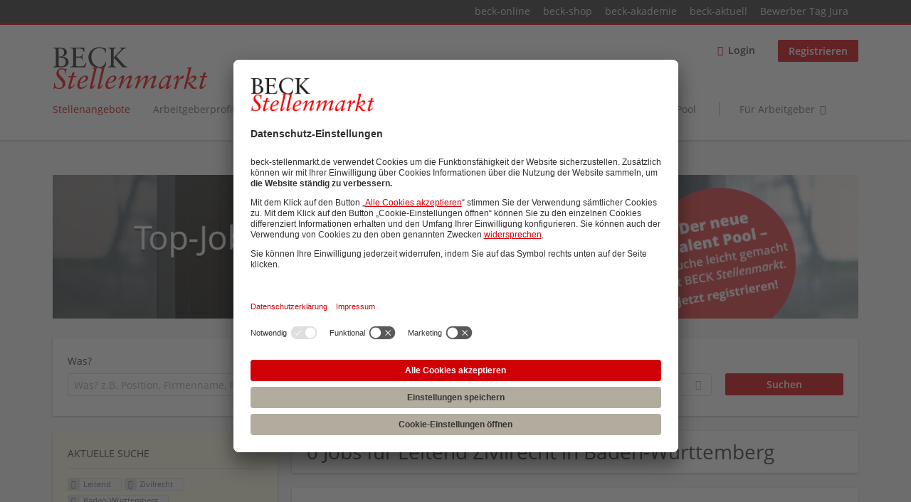

--- FILE ---
content_type: text/css
request_url: https://www.beck-stellenmarkt.de/sites/default/files/advagg_css/css__x6J-itZlojXy44LqiSPvuefJzQiJSY6HGHdxuoC2YX0__Hmun7YVMiI4Gqw0eFYBlBm7DNoFf3h3XEYwU58_0W7w__q8GvSXuAHH4UA3EOMUiM4gxQNK9zMeOemxa7Mm0CzNQ.css
body_size: 26154
content:
.page-user-register.full-page-form .block--recruiter-register-recruiter-info,.page-user-register.full-page-form .block--recruiter-register-applicant-info,.block--recruiter-landing-pages-applicant-registration-form .block--recruiter-register-recruiter-info,.block--recruiter-landing-pages-applicant-registration-form .block--recruiter-register-applicant-info,.block--recruiter-landing-pages-recruiter-registration-form .block--recruiter-register-recruiter-info,.block--recruiter-landing-pages-recruiter-registration-form .block--recruiter-register-applicant-info{box-shadow:none;background:#fcf8e3;margin-top:0}.page-user-register.full-page-form .block--recruiter-register-recruiter-info h2,.page-user-register.full-page-form .block--recruiter-register-recruiter-info .node-type-epiq-langing-page .paragraphs-item-landing-page-view-row .landing-page-row--item>label,.node-type-epiq-langing-page .paragraphs-item-landing-page-view-row .page-user-register.full-page-form .block--recruiter-register-recruiter-info .landing-page-row--item>label,.page-user-register.full-page-form .block--recruiter-register-recruiter-info .front .l-content .epiq-row-region--first .pane-recruiter-frontpage .pane-title,.front .l-content .epiq-row-region--first .pane-recruiter-frontpage .page-user-register.full-page-form .block--recruiter-register-recruiter-info .pane-title,.page-user-register.full-page-form .block--recruiter-register-recruiter-info .front .l-content .epiq-row-region--first .block--recruiter-frontpage .block__title,.front .l-content .epiq-row-region--first .block--recruiter-frontpage .page-user-register.full-page-form .block--recruiter-register-recruiter-info .block__title,.page-user-register.full-page-form .block--recruiter-register-recruiter-info .front .l-content .field--name-field-landing-page-rows .pane-recruiter-frontpage .pane-title,.front .l-content .field--name-field-landing-page-rows .pane-recruiter-frontpage .page-user-register.full-page-form .block--recruiter-register-recruiter-info .pane-title,.page-user-register.full-page-form .block--recruiter-register-recruiter-info .front .l-content .field--name-field-landing-page-rows .block--recruiter-frontpage .block__title,.front .l-content .field--name-field-landing-page-rows .block--recruiter-frontpage .page-user-register.full-page-form .block--recruiter-register-recruiter-info .block__title,.page-user-register.full-page-form .block--recruiter-register-recruiter-info .page-front .l-content .epiq-row-region--first .pane-recruiter-frontpage .pane-title,.page-front .l-content .epiq-row-region--first .pane-recruiter-frontpage .page-user-register.full-page-form .block--recruiter-register-recruiter-info .pane-title,.page-user-register.full-page-form .block--recruiter-register-recruiter-info .page-front .l-content .epiq-row-region--first .block--recruiter-frontpage .block__title,.page-front .l-content .epiq-row-region--first .block--recruiter-frontpage .page-user-register.full-page-form .block--recruiter-register-recruiter-info .block__title,.page-user-register.full-page-form .block--recruiter-register-recruiter-info .page-front .l-content .field--name-field-landing-page-rows .pane-recruiter-frontpage .pane-title,.page-front .l-content .field--name-field-landing-page-rows .pane-recruiter-frontpage .page-user-register.full-page-form .block--recruiter-register-recruiter-info .pane-title,.page-user-register.full-page-form .block--recruiter-register-recruiter-info .page-front .l-content .field--name-field-landing-page-rows .block--recruiter-frontpage .block__title,.page-front .l-content .field--name-field-landing-page-rows .block--recruiter-frontpage .page-user-register.full-page-form .block--recruiter-register-recruiter-info .block__title,.page-user-register.full-page-form .block--recruiter-register-recruiter-info .front .block--front-signup div,.front .block--front-signup .page-user-register.full-page-form .block--recruiter-register-recruiter-info div,.page-user-register.full-page-form .block--recruiter-register-recruiter-info .front .block--landing-front-signup div,.front .block--landing-front-signup .page-user-register.full-page-form .block--recruiter-register-recruiter-info div,.page-user-register.full-page-form .block--recruiter-register-recruiter-info .page-front .block--front-signup div,.page-front .block--front-signup .page-user-register.full-page-form .block--recruiter-register-recruiter-info div,.page-user-register.full-page-form .block--recruiter-register-recruiter-info .page-front .block--landing-front-signup div,.page-front .block--landing-front-signup .page-user-register.full-page-form .block--recruiter-register-recruiter-info div,.page-user-register.full-page-form .block--recruiter-register-recruiter-info .front .pane-recruiter-job-search-job-total-count,.front .page-user-register.full-page-form .block--recruiter-register-recruiter-info .pane-recruiter-job-search-job-total-count,.page-user-register.full-page-form .block--recruiter-register-recruiter-info .page-front .pane-recruiter-job-search-job-total-count,.page-front .page-user-register.full-page-form .block--recruiter-register-recruiter-info .pane-recruiter-job-search-job-total-count,.page-user-register.full-page-form .block--recruiter-register-recruiter-info .panel--public-profile .pane-field-collection-item-field-company-name,.panel--public-profile .page-user-register.full-page-form .block--recruiter-register-recruiter-info .pane-field-collection-item-field-company-name,.page-user-register.full-page-form .block--recruiter-register-applicant-info h2,.page-user-register.full-page-form .block--recruiter-register-applicant-info .node-type-epiq-langing-page .paragraphs-item-landing-page-view-row .landing-page-row--item>label,.node-type-epiq-langing-page .paragraphs-item-landing-page-view-row .page-user-register.full-page-form .block--recruiter-register-applicant-info .landing-page-row--item>label,.page-user-register.full-page-form .block--recruiter-register-applicant-info .front .l-content .epiq-row-region--first .pane-recruiter-frontpage .pane-title,.front .l-content .epiq-row-region--first .pane-recruiter-frontpage .page-user-register.full-page-form .block--recruiter-register-applicant-info .pane-title,.page-user-register.full-page-form .block--recruiter-register-applicant-info .front .l-content .epiq-row-region--first .block--recruiter-frontpage .block__title,.front .l-content .epiq-row-region--first .block--recruiter-frontpage .page-user-register.full-page-form .block--recruiter-register-applicant-info .block__title,.page-user-register.full-page-form .block--recruiter-register-applicant-info .front .l-content .field--name-field-landing-page-rows .pane-recruiter-frontpage .pane-title,.front .l-content .field--name-field-landing-page-rows .pane-recruiter-frontpage .page-user-register.full-page-form .block--recruiter-register-applicant-info .pane-title,.page-user-register.full-page-form .block--recruiter-register-applicant-info .front .l-content .field--name-field-landing-page-rows .block--recruiter-frontpage .block__title,.front .l-content .field--name-field-landing-page-rows .block--recruiter-frontpage .page-user-register.full-page-form .block--recruiter-register-applicant-info .block__title,.page-user-register.full-page-form .block--recruiter-register-applicant-info .page-front .l-content .epiq-row-region--first .pane-recruiter-frontpage .pane-title,.page-front .l-content .epiq-row-region--first .pane-recruiter-frontpage .page-user-register.full-page-form .block--recruiter-register-applicant-info .pane-title,.page-user-register.full-page-form .block--recruiter-register-applicant-info .page-front .l-content .epiq-row-region--first .block--recruiter-frontpage .block__title,.page-front .l-content .epiq-row-region--first .block--recruiter-frontpage .page-user-register.full-page-form .block--recruiter-register-applicant-info .block__title,.page-user-register.full-page-form .block--recruiter-register-applicant-info .page-front .l-content .field--name-field-landing-page-rows .pane-recruiter-frontpage .pane-title,.page-front .l-content .field--name-field-landing-page-rows .pane-recruiter-frontpage .page-user-register.full-page-form .block--recruiter-register-applicant-info .pane-title,.page-user-register.full-page-form .block--recruiter-register-applicant-info .page-front .l-content .field--name-field-landing-page-rows .block--recruiter-frontpage .block__title,.page-front .l-content .field--name-field-landing-page-rows .block--recruiter-frontpage .page-user-register.full-page-form .block--recruiter-register-applicant-info .block__title,.page-user-register.full-page-form .block--recruiter-register-applicant-info .front .block--front-signup div,.front .block--front-signup .page-user-register.full-page-form .block--recruiter-register-applicant-info div,.page-user-register.full-page-form .block--recruiter-register-applicant-info .front .block--landing-front-signup div,.front .block--landing-front-signup .page-user-register.full-page-form .block--recruiter-register-applicant-info div,.page-user-register.full-page-form .block--recruiter-register-applicant-info .page-front .block--front-signup div,.page-front .block--front-signup .page-user-register.full-page-form .block--recruiter-register-applicant-info div,.page-user-register.full-page-form .block--recruiter-register-applicant-info .page-front .block--landing-front-signup div,.page-front .block--landing-front-signup .page-user-register.full-page-form .block--recruiter-register-applicant-info div,.page-user-register.full-page-form .block--recruiter-register-applicant-info .front .pane-recruiter-job-search-job-total-count,.front .page-user-register.full-page-form .block--recruiter-register-applicant-info .pane-recruiter-job-search-job-total-count,.page-user-register.full-page-form .block--recruiter-register-applicant-info .page-front .pane-recruiter-job-search-job-total-count,.page-front .page-user-register.full-page-form .block--recruiter-register-applicant-info .pane-recruiter-job-search-job-total-count,.page-user-register.full-page-form .block--recruiter-register-applicant-info .panel--public-profile .pane-field-collection-item-field-company-name,.panel--public-profile .page-user-register.full-page-form .block--recruiter-register-applicant-info .pane-field-collection-item-field-company-name,.block--recruiter-landing-pages-applicant-registration-form .block--recruiter-register-recruiter-info h2,.block--recruiter-landing-pages-applicant-registration-form .block--recruiter-register-recruiter-info .node-type-epiq-langing-page .paragraphs-item-landing-page-view-row .landing-page-row--item>label,.node-type-epiq-langing-page .paragraphs-item-landing-page-view-row .block--recruiter-landing-pages-applicant-registration-form .block--recruiter-register-recruiter-info .landing-page-row--item>label,.block--recruiter-landing-pages-applicant-registration-form .block--recruiter-register-recruiter-info .front .l-content .epiq-row-region--first .pane-recruiter-frontpage .pane-title,.front .l-content .epiq-row-region--first .pane-recruiter-frontpage .block--recruiter-landing-pages-applicant-registration-form .block--recruiter-register-recruiter-info .pane-title,.block--recruiter-landing-pages-applicant-registration-form .block--recruiter-register-recruiter-info .front .l-content .epiq-row-region--first .block--recruiter-frontpage .block__title,.front .l-content .epiq-row-region--first .block--recruiter-frontpage .block--recruiter-landing-pages-applicant-registration-form .block--recruiter-register-recruiter-info .block__title,.block--recruiter-landing-pages-applicant-registration-form .block--recruiter-register-recruiter-info .front .l-content .field--name-field-landing-page-rows .pane-recruiter-frontpage .pane-title,.front .l-content .field--name-field-landing-page-rows .pane-recruiter-frontpage .block--recruiter-landing-pages-applicant-registration-form .block--recruiter-register-recruiter-info .pane-title,.block--recruiter-landing-pages-applicant-registration-form .block--recruiter-register-recruiter-info .front .l-content .field--name-field-landing-page-rows .block--recruiter-frontpage .block__title,.front .l-content .field--name-field-landing-page-rows .block--recruiter-frontpage .block--recruiter-landing-pages-applicant-registration-form .block--recruiter-register-recruiter-info .block__title,.block--recruiter-landing-pages-applicant-registration-form .block--recruiter-register-recruiter-info .page-front .l-content .epiq-row-region--first .pane-recruiter-frontpage .pane-title,.page-front .l-content .epiq-row-region--first .pane-recruiter-frontpage .block--recruiter-landing-pages-applicant-registration-form .block--recruiter-register-recruiter-info .pane-title,.block--recruiter-landing-pages-applicant-registration-form .block--recruiter-register-recruiter-info .page-front .l-content .epiq-row-region--first .block--recruiter-frontpage .block__title,.page-front .l-content .epiq-row-region--first .block--recruiter-frontpage .block--recruiter-landing-pages-applicant-registration-form .block--recruiter-register-recruiter-info .block__title,.block--recruiter-landing-pages-applicant-registration-form .block--recruiter-register-recruiter-info .page-front .l-content .field--name-field-landing-page-rows .pane-recruiter-frontpage .pane-title,.page-front .l-content .field--name-field-landing-page-rows .pane-recruiter-frontpage .block--recruiter-landing-pages-applicant-registration-form .block--recruiter-register-recruiter-info .pane-title,.block--recruiter-landing-pages-applicant-registration-form .block--recruiter-register-recruiter-info .page-front .l-content .field--name-field-landing-page-rows .block--recruiter-frontpage .block__title,.page-front .l-content .field--name-field-landing-page-rows .block--recruiter-frontpage .block--recruiter-landing-pages-applicant-registration-form .block--recruiter-register-recruiter-info .block__title,.block--recruiter-landing-pages-applicant-registration-form .block--recruiter-register-recruiter-info .front .block--front-signup div,.front .block--front-signup .block--recruiter-landing-pages-applicant-registration-form .block--recruiter-register-recruiter-info div,.block--recruiter-landing-pages-applicant-registration-form .block--recruiter-register-recruiter-info .front .block--landing-front-signup div,.front .block--landing-front-signup .block--recruiter-landing-pages-applicant-registration-form .block--recruiter-register-recruiter-info div,.block--recruiter-landing-pages-applicant-registration-form .block--recruiter-register-recruiter-info .page-front .block--front-signup div,.page-front .block--front-signup .block--recruiter-landing-pages-applicant-registration-form .block--recruiter-register-recruiter-info div,.block--recruiter-landing-pages-applicant-registration-form .block--recruiter-register-recruiter-info .page-front .block--landing-front-signup div,.page-front .block--landing-front-signup .block--recruiter-landing-pages-applicant-registration-form .block--recruiter-register-recruiter-info div,.block--recruiter-landing-pages-applicant-registration-form .block--recruiter-register-recruiter-info .front .pane-recruiter-job-search-job-total-count,.front .block--recruiter-landing-pages-applicant-registration-form .block--recruiter-register-recruiter-info .pane-recruiter-job-search-job-total-count,.block--recruiter-landing-pages-applicant-registration-form .block--recruiter-register-recruiter-info .page-front .pane-recruiter-job-search-job-total-count,.page-front .block--recruiter-landing-pages-applicant-registration-form .block--recruiter-register-recruiter-info .pane-recruiter-job-search-job-total-count,.block--recruiter-landing-pages-applicant-registration-form .block--recruiter-register-recruiter-info .panel--public-profile .pane-field-collection-item-field-company-name,.panel--public-profile .block--recruiter-landing-pages-applicant-registration-form .block--recruiter-register-recruiter-info .pane-field-collection-item-field-company-name,.block--recruiter-landing-pages-applicant-registration-form .block--recruiter-register-applicant-info h2,.block--recruiter-landing-pages-applicant-registration-form .block--recruiter-register-applicant-info .node-type-epiq-langing-page .paragraphs-item-landing-page-view-row .landing-page-row--item>label,.node-type-epiq-langing-page .paragraphs-item-landing-page-view-row .block--recruiter-landing-pages-applicant-registration-form .block--recruiter-register-applicant-info .landing-page-row--item>label,.block--recruiter-landing-pages-applicant-registration-form .block--recruiter-register-applicant-info .front .l-content .epiq-row-region--first .pane-recruiter-frontpage .pane-title,.front .l-content .epiq-row-region--first .pane-recruiter-frontpage .block--recruiter-landing-pages-applicant-registration-form .block--recruiter-register-applicant-info .pane-title,.block--recruiter-landing-pages-applicant-registration-form .block--recruiter-register-applicant-info .front .l-content .epiq-row-region--first .block--recruiter-frontpage .block__title,.front .l-content .epiq-row-region--first .block--recruiter-frontpage .block--recruiter-landing-pages-applicant-registration-form .block--recruiter-register-applicant-info .block__title,.block--recruiter-landing-pages-applicant-registration-form .block--recruiter-register-applicant-info .front .l-content .field--name-field-landing-page-rows .pane-recruiter-frontpage .pane-title,.front .l-content .field--name-field-landing-page-rows .pane-recruiter-frontpage .block--recruiter-landing-pages-applicant-registration-form .block--recruiter-register-applicant-info .pane-title,.block--recruiter-landing-pages-applicant-registration-form .block--recruiter-register-applicant-info .front .l-content .field--name-field-landing-page-rows .block--recruiter-frontpage .block__title,.front .l-content .field--name-field-landing-page-rows .block--recruiter-frontpage .block--recruiter-landing-pages-applicant-registration-form .block--recruiter-register-applicant-info .block__title,.block--recruiter-landing-pages-applicant-registration-form .block--recruiter-register-applicant-info .page-front .l-content .epiq-row-region--first .pane-recruiter-frontpage .pane-title,.page-front .l-content .epiq-row-region--first .pane-recruiter-frontpage .block--recruiter-landing-pages-applicant-registration-form .block--recruiter-register-applicant-info .pane-title,.block--recruiter-landing-pages-applicant-registration-form .block--recruiter-register-applicant-info .page-front .l-content .epiq-row-region--first .block--recruiter-frontpage .block__title,.page-front .l-content .epiq-row-region--first .block--recruiter-frontpage .block--recruiter-landing-pages-applicant-registration-form .block--recruiter-register-applicant-info .block__title,.block--recruiter-landing-pages-applicant-registration-form .block--recruiter-register-applicant-info .page-front .l-content .field--name-field-landing-page-rows .pane-recruiter-frontpage .pane-title,.page-front .l-content .field--name-field-landing-page-rows .pane-recruiter-frontpage .block--recruiter-landing-pages-applicant-registration-form .block--recruiter-register-applicant-info .pane-title,.block--recruiter-landing-pages-applicant-registration-form .block--recruiter-register-applicant-info .page-front .l-content .field--name-field-landing-page-rows .block--recruiter-frontpage .block__title,.page-front .l-content .field--name-field-landing-page-rows .block--recruiter-frontpage .block--recruiter-landing-pages-applicant-registration-form .block--recruiter-register-applicant-info .block__title,.block--recruiter-landing-pages-applicant-registration-form .block--recruiter-register-applicant-info .front .block--front-signup div,.front .block--front-signup .block--recruiter-landing-pages-applicant-registration-form .block--recruiter-register-applicant-info div,.block--recruiter-landing-pages-applicant-registration-form .block--recruiter-register-applicant-info .front .block--landing-front-signup div,.front .block--landing-front-signup .block--recruiter-landing-pages-applicant-registration-form .block--recruiter-register-applicant-info div,.block--recruiter-landing-pages-applicant-registration-form .block--recruiter-register-applicant-info .page-front .block--front-signup div,.page-front .block--front-signup .block--recruiter-landing-pages-applicant-registration-form .block--recruiter-register-applicant-info div,.block--recruiter-landing-pages-applicant-registration-form .block--recruiter-register-applicant-info .page-front .block--landing-front-signup div,.page-front .block--landing-front-signup .block--recruiter-landing-pages-applicant-registration-form .block--recruiter-register-applicant-info div,.block--recruiter-landing-pages-applicant-registration-form .block--recruiter-register-applicant-info .front .pane-recruiter-job-search-job-total-count,.front .block--recruiter-landing-pages-applicant-registration-form .block--recruiter-register-applicant-info .pane-recruiter-job-search-job-total-count,.block--recruiter-landing-pages-applicant-registration-form .block--recruiter-register-applicant-info .page-front .pane-recruiter-job-search-job-total-count,.page-front .block--recruiter-landing-pages-applicant-registration-form .block--recruiter-register-applicant-info .pane-recruiter-job-search-job-total-count,.block--recruiter-landing-pages-applicant-registration-form .block--recruiter-register-applicant-info .panel--public-profile .pane-field-collection-item-field-company-name,.panel--public-profile .block--recruiter-landing-pages-applicant-registration-form .block--recruiter-register-applicant-info .pane-field-collection-item-field-company-name,.block--recruiter-landing-pages-recruiter-registration-form .block--recruiter-register-recruiter-info h2,.block--recruiter-landing-pages-recruiter-registration-form .block--recruiter-register-recruiter-info .node-type-epiq-langing-page .paragraphs-item-landing-page-view-row .landing-page-row--item>label,.node-type-epiq-langing-page .paragraphs-item-landing-page-view-row .block--recruiter-landing-pages-recruiter-registration-form .block--recruiter-register-recruiter-info .landing-page-row--item>label,.block--recruiter-landing-pages-recruiter-registration-form .block--recruiter-register-recruiter-info .front .l-content .epiq-row-region--first .pane-recruiter-frontpage .pane-title,.front .l-content .epiq-row-region--first .pane-recruiter-frontpage .block--recruiter-landing-pages-recruiter-registration-form .block--recruiter-register-recruiter-info .pane-title,.block--recruiter-landing-pages-recruiter-registration-form .block--recruiter-register-recruiter-info .front .l-content .epiq-row-region--first .block--recruiter-frontpage .block__title,.front .l-content .epiq-row-region--first .block--recruiter-frontpage .block--recruiter-landing-pages-recruiter-registration-form .block--recruiter-register-recruiter-info .block__title,.block--recruiter-landing-pages-recruiter-registration-form .block--recruiter-register-recruiter-info .front .l-content .field--name-field-landing-page-rows .pane-recruiter-frontpage .pane-title,.front .l-content .field--name-field-landing-page-rows .pane-recruiter-frontpage .block--recruiter-landing-pages-recruiter-registration-form .block--recruiter-register-recruiter-info .pane-title,.block--recruiter-landing-pages-recruiter-registration-form .block--recruiter-register-recruiter-info .front .l-content .field--name-field-landing-page-rows .block--recruiter-frontpage .block__title,.front .l-content .field--name-field-landing-page-rows .block--recruiter-frontpage .block--recruiter-landing-pages-recruiter-registration-form .block--recruiter-register-recruiter-info .block__title,.block--recruiter-landing-pages-recruiter-registration-form .block--recruiter-register-recruiter-info .page-front .l-content .epiq-row-region--first .pane-recruiter-frontpage .pane-title,.page-front .l-content .epiq-row-region--first .pane-recruiter-frontpage .block--recruiter-landing-pages-recruiter-registration-form .block--recruiter-register-recruiter-info .pane-title,.block--recruiter-landing-pages-recruiter-registration-form .block--recruiter-register-recruiter-info .page-front .l-content .epiq-row-region--first .block--recruiter-frontpage .block__title,.page-front .l-content .epiq-row-region--first .block--recruiter-frontpage .block--recruiter-landing-pages-recruiter-registration-form .block--recruiter-register-recruiter-info .block__title,.block--recruiter-landing-pages-recruiter-registration-form .block--recruiter-register-recruiter-info .page-front .l-content .field--name-field-landing-page-rows .pane-recruiter-frontpage .pane-title,.page-front .l-content .field--name-field-landing-page-rows .pane-recruiter-frontpage .block--recruiter-landing-pages-recruiter-registration-form .block--recruiter-register-recruiter-info .pane-title,.block--recruiter-landing-pages-recruiter-registration-form .block--recruiter-register-recruiter-info .page-front .l-content .field--name-field-landing-page-rows .block--recruiter-frontpage .block__title,.page-front .l-content .field--name-field-landing-page-rows .block--recruiter-frontpage .block--recruiter-landing-pages-recruiter-registration-form .block--recruiter-register-recruiter-info .block__title,.block--recruiter-landing-pages-recruiter-registration-form .block--recruiter-register-recruiter-info .front .block--front-signup div,.front .block--front-signup .block--recruiter-landing-pages-recruiter-registration-form .block--recruiter-register-recruiter-info div,.block--recruiter-landing-pages-recruiter-registration-form .block--recruiter-register-recruiter-info .front .block--landing-front-signup div,.front .block--landing-front-signup .block--recruiter-landing-pages-recruiter-registration-form .block--recruiter-register-recruiter-info div,.block--recruiter-landing-pages-recruiter-registration-form .block--recruiter-register-recruiter-info .page-front .block--front-signup div,.page-front .block--front-signup .block--recruiter-landing-pages-recruiter-registration-form .block--recruiter-register-recruiter-info div,.block--recruiter-landing-pages-recruiter-registration-form .block--recruiter-register-recruiter-info .page-front .block--landing-front-signup div,.page-front .block--landing-front-signup .block--recruiter-landing-pages-recruiter-registration-form .block--recruiter-register-recruiter-info div,.block--recruiter-landing-pages-recruiter-registration-form .block--recruiter-register-recruiter-info .front .pane-recruiter-job-search-job-total-count,.front .block--recruiter-landing-pages-recruiter-registration-form .block--recruiter-register-recruiter-info .pane-recruiter-job-search-job-total-count,.block--recruiter-landing-pages-recruiter-registration-form .block--recruiter-register-recruiter-info .page-front .pane-recruiter-job-search-job-total-count,.page-front .block--recruiter-landing-pages-recruiter-registration-form .block--recruiter-register-recruiter-info .pane-recruiter-job-search-job-total-count,.block--recruiter-landing-pages-recruiter-registration-form .block--recruiter-register-recruiter-info .panel--public-profile .pane-field-collection-item-field-company-name,.panel--public-profile .block--recruiter-landing-pages-recruiter-registration-form .block--recruiter-register-recruiter-info .pane-field-collection-item-field-company-name,.block--recruiter-landing-pages-recruiter-registration-form .block--recruiter-register-applicant-info h2,.block--recruiter-landing-pages-recruiter-registration-form .block--recruiter-register-applicant-info .node-type-epiq-langing-page .paragraphs-item-landing-page-view-row .landing-page-row--item>label,.node-type-epiq-langing-page .paragraphs-item-landing-page-view-row .block--recruiter-landing-pages-recruiter-registration-form .block--recruiter-register-applicant-info .landing-page-row--item>label,.block--recruiter-landing-pages-recruiter-registration-form .block--recruiter-register-applicant-info .front .l-content .epiq-row-region--first .pane-recruiter-frontpage .pane-title,.front .l-content .epiq-row-region--first .pane-recruiter-frontpage .block--recruiter-landing-pages-recruiter-registration-form .block--recruiter-register-applicant-info .pane-title,.block--recruiter-landing-pages-recruiter-registration-form .block--recruiter-register-applicant-info .front .l-content .epiq-row-region--first .block--recruiter-frontpage .block__title,.front .l-content .epiq-row-region--first .block--recruiter-frontpage .block--recruiter-landing-pages-recruiter-registration-form .block--recruiter-register-applicant-info .block__title,.block--recruiter-landing-pages-recruiter-registration-form .block--recruiter-register-applicant-info .front .l-content .field--name-field-landing-page-rows .pane-recruiter-frontpage .pane-title,.front .l-content .field--name-field-landing-page-rows .pane-recruiter-frontpage .block--recruiter-landing-pages-recruiter-registration-form .block--recruiter-register-applicant-info .pane-title,.block--recruiter-landing-pages-recruiter-registration-form .block--recruiter-register-applicant-info .front .l-content .field--name-field-landing-page-rows .block--recruiter-frontpage .block__title,.front .l-content .field--name-field-landing-page-rows .block--recruiter-frontpage .block--recruiter-landing-pages-recruiter-registration-form .block--recruiter-register-applicant-info .block__title,.block--recruiter-landing-pages-recruiter-registration-form .block--recruiter-register-applicant-info .page-front .l-content .epiq-row-region--first .pane-recruiter-frontpage .pane-title,.page-front .l-content .epiq-row-region--first .pane-recruiter-frontpage .block--recruiter-landing-pages-recruiter-registration-form .block--recruiter-register-applicant-info .pane-title,.block--recruiter-landing-pages-recruiter-registration-form .block--recruiter-register-applicant-info .page-front .l-content .epiq-row-region--first .block--recruiter-frontpage .block__title,.page-front .l-content .epiq-row-region--first .block--recruiter-frontpage .block--recruiter-landing-pages-recruiter-registration-form .block--recruiter-register-applicant-info .block__title,.block--recruiter-landing-pages-recruiter-registration-form .block--recruiter-register-applicant-info .page-front .l-content .field--name-field-landing-page-rows .pane-recruiter-frontpage .pane-title,.page-front .l-content .field--name-field-landing-page-rows .pane-recruiter-frontpage .block--recruiter-landing-pages-recruiter-registration-form .block--recruiter-register-applicant-info .pane-title,.block--recruiter-landing-pages-recruiter-registration-form .block--recruiter-register-applicant-info .page-front .l-content .field--name-field-landing-page-rows .block--recruiter-frontpage .block__title,.page-front .l-content .field--name-field-landing-page-rows .block--recruiter-frontpage .block--recruiter-landing-pages-recruiter-registration-form .block--recruiter-register-applicant-info .block__title,.block--recruiter-landing-pages-recruiter-registration-form .block--recruiter-register-applicant-info .front .block--front-signup div,.front .block--front-signup .block--recruiter-landing-pages-recruiter-registration-form .block--recruiter-register-applicant-info div,.block--recruiter-landing-pages-recruiter-registration-form .block--recruiter-register-applicant-info .front .block--landing-front-signup div,.front .block--landing-front-signup .block--recruiter-landing-pages-recruiter-registration-form .block--recruiter-register-applicant-info div,.block--recruiter-landing-pages-recruiter-registration-form .block--recruiter-register-applicant-info .page-front .block--front-signup div,.page-front .block--front-signup .block--recruiter-landing-pages-recruiter-registration-form .block--recruiter-register-applicant-info div,.block--recruiter-landing-pages-recruiter-registration-form .block--recruiter-register-applicant-info .page-front .block--landing-front-signup div,.page-front .block--landing-front-signup .block--recruiter-landing-pages-recruiter-registration-form .block--recruiter-register-applicant-info div,.block--recruiter-landing-pages-recruiter-registration-form .block--recruiter-register-applicant-info .front .pane-recruiter-job-search-job-total-count,.front .block--recruiter-landing-pages-recruiter-registration-form .block--recruiter-register-applicant-info .pane-recruiter-job-search-job-total-count,.block--recruiter-landing-pages-recruiter-registration-form .block--recruiter-register-applicant-info .page-front .pane-recruiter-job-search-job-total-count,.page-front .block--recruiter-landing-pages-recruiter-registration-form .block--recruiter-register-applicant-info .pane-recruiter-job-search-job-total-count,.block--recruiter-landing-pages-recruiter-registration-form .block--recruiter-register-applicant-info .panel--public-profile .pane-field-collection-item-field-company-name,.panel--public-profile .block--recruiter-landing-pages-recruiter-registration-form .block--recruiter-register-applicant-info .pane-field-collection-item-field-company-name{font-size:1.2rem;line-height:1.5rem}.page-user-register.full-page-form .block--recruiter-register-recruiter-info h2:before,.page-user-register.full-page-form .block--recruiter-register-recruiter-info .node-type-epiq-langing-page .paragraphs-item-landing-page-view-row .landing-page-row--item>label:before,.node-type-epiq-langing-page .paragraphs-item-landing-page-view-row .page-user-register.full-page-form .block--recruiter-register-recruiter-info .landing-page-row--item>label:before,.page-user-register.full-page-form .block--recruiter-register-recruiter-info .front .l-content .epiq-row-region--first .pane-recruiter-frontpage .pane-title:before,.front .l-content .epiq-row-region--first .pane-recruiter-frontpage .page-user-register.full-page-form .block--recruiter-register-recruiter-info .pane-title:before,.page-user-register.full-page-form .block--recruiter-register-recruiter-info .front .l-content .epiq-row-region--first .block--recruiter-frontpage .block__title:before,.front .l-content .epiq-row-region--first .block--recruiter-frontpage .page-user-register.full-page-form .block--recruiter-register-recruiter-info .block__title:before,.page-user-register.full-page-form .block--recruiter-register-recruiter-info .front .l-content .field--name-field-landing-page-rows .pane-recruiter-frontpage .pane-title:before,.front .l-content .field--name-field-landing-page-rows .pane-recruiter-frontpage .page-user-register.full-page-form .block--recruiter-register-recruiter-info .pane-title:before,.page-user-register.full-page-form .block--recruiter-register-recruiter-info .front .l-content .field--name-field-landing-page-rows .block--recruiter-frontpage .block__title:before,.front .l-content .field--name-field-landing-page-rows .block--recruiter-frontpage .page-user-register.full-page-form .block--recruiter-register-recruiter-info .block__title:before,.page-user-register.full-page-form .block--recruiter-register-recruiter-info .page-front .l-content .epiq-row-region--first .pane-recruiter-frontpage .pane-title:before,.page-front .l-content .epiq-row-region--first .pane-recruiter-frontpage .page-user-register.full-page-form .block--recruiter-register-recruiter-info .pane-title:before,.page-user-register.full-page-form .block--recruiter-register-recruiter-info .page-front .l-content .epiq-row-region--first .block--recruiter-frontpage .block__title:before,.page-front .l-content .epiq-row-region--first .block--recruiter-frontpage .page-user-register.full-page-form .block--recruiter-register-recruiter-info .block__title:before,.page-user-register.full-page-form .block--recruiter-register-recruiter-info .page-front .l-content .field--name-field-landing-page-rows .pane-recruiter-frontpage .pane-title:before,.page-front .l-content .field--name-field-landing-page-rows .pane-recruiter-frontpage .page-user-register.full-page-form .block--recruiter-register-recruiter-info .pane-title:before,.page-user-register.full-page-form .block--recruiter-register-recruiter-info .page-front .l-content .field--name-field-landing-page-rows .block--recruiter-frontpage .block__title:before,.page-front .l-content .field--name-field-landing-page-rows .block--recruiter-frontpage .page-user-register.full-page-form .block--recruiter-register-recruiter-info .block__title:before,.page-user-register.full-page-form .block--recruiter-register-recruiter-info .front .block--front-signup div:before,.front .block--front-signup .page-user-register.full-page-form .block--recruiter-register-recruiter-info div:before,.page-user-register.full-page-form .block--recruiter-register-recruiter-info .front .block--landing-front-signup div:before,.front .block--landing-front-signup .page-user-register.full-page-form .block--recruiter-register-recruiter-info div:before,.page-user-register.full-page-form .block--recruiter-register-recruiter-info .page-front .block--front-signup div:before,.page-front .block--front-signup .page-user-register.full-page-form .block--recruiter-register-recruiter-info div:before,.page-user-register.full-page-form .block--recruiter-register-recruiter-info .page-front .block--landing-front-signup div:before,.page-front .block--landing-front-signup .page-user-register.full-page-form .block--recruiter-register-recruiter-info div:before,.page-user-register.full-page-form .block--recruiter-register-recruiter-info .front .pane-recruiter-job-search-job-total-count:before,.front .page-user-register.full-page-form .block--recruiter-register-recruiter-info .pane-recruiter-job-search-job-total-count:before,.page-user-register.full-page-form .block--recruiter-register-recruiter-info .page-front .pane-recruiter-job-search-job-total-count:before,.page-front .page-user-register.full-page-form .block--recruiter-register-recruiter-info .pane-recruiter-job-search-job-total-count:before,.page-user-register.full-page-form .block--recruiter-register-recruiter-info .panel--public-profile .pane-field-collection-item-field-company-name:before,.panel--public-profile .page-user-register.full-page-form .block--recruiter-register-recruiter-info .pane-field-collection-item-field-company-name:before,.page-user-register.full-page-form .block--recruiter-register-applicant-info h2:before,.page-user-register.full-page-form .block--recruiter-register-applicant-info .node-type-epiq-langing-page .paragraphs-item-landing-page-view-row .landing-page-row--item>label:before,.node-type-epiq-langing-page .paragraphs-item-landing-page-view-row .page-user-register.full-page-form .block--recruiter-register-applicant-info .landing-page-row--item>label:before,.page-user-register.full-page-form .block--recruiter-register-applicant-info .front .l-content .epiq-row-region--first .pane-recruiter-frontpage .pane-title:before,.front .l-content .epiq-row-region--first .pane-recruiter-frontpage .page-user-register.full-page-form .block--recruiter-register-applicant-info .pane-title:before,.page-user-register.full-page-form .block--recruiter-register-applicant-info .front .l-content .epiq-row-region--first .block--recruiter-frontpage .block__title:before,.front .l-content .epiq-row-region--first .block--recruiter-frontpage .page-user-register.full-page-form .block--recruiter-register-applicant-info .block__title:before,.page-user-register.full-page-form .block--recruiter-register-applicant-info .front .l-content .field--name-field-landing-page-rows .pane-recruiter-frontpage .pane-title:before,.front .l-content .field--name-field-landing-page-rows .pane-recruiter-frontpage .page-user-register.full-page-form .block--recruiter-register-applicant-info .pane-title:before,.page-user-register.full-page-form .block--recruiter-register-applicant-info .front .l-content .field--name-field-landing-page-rows .block--recruiter-frontpage .block__title:before,.front .l-content .field--name-field-landing-page-rows .block--recruiter-frontpage .page-user-register.full-page-form .block--recruiter-register-applicant-info .block__title:before,.page-user-register.full-page-form .block--recruiter-register-applicant-info .page-front .l-content .epiq-row-region--first .pane-recruiter-frontpage .pane-title:before,.page-front .l-content .epiq-row-region--first .pane-recruiter-frontpage .page-user-register.full-page-form .block--recruiter-register-applicant-info .pane-title:before,.page-user-register.full-page-form .block--recruiter-register-applicant-info .page-front .l-content .epiq-row-region--first .block--recruiter-frontpage .block__title:before,.page-front .l-content .epiq-row-region--first .block--recruiter-frontpage .page-user-register.full-page-form .block--recruiter-register-applicant-info .block__title:before,.page-user-register.full-page-form .block--recruiter-register-applicant-info .page-front .l-content .field--name-field-landing-page-rows .pane-recruiter-frontpage .pane-title:before,.page-front .l-content .field--name-field-landing-page-rows .pane-recruiter-frontpage .page-user-register.full-page-form .block--recruiter-register-applicant-info .pane-title:before,.page-user-register.full-page-form .block--recruiter-register-applicant-info .page-front .l-content .field--name-field-landing-page-rows .block--recruiter-frontpage .block__title:before,.page-front .l-content .field--name-field-landing-page-rows .block--recruiter-frontpage .page-user-register.full-page-form .block--recruiter-register-applicant-info .block__title:before,.page-user-register.full-page-form .block--recruiter-register-applicant-info .front .block--front-signup div:before,.front .block--front-signup .page-user-register.full-page-form .block--recruiter-register-applicant-info div:before,.page-user-register.full-page-form .block--recruiter-register-applicant-info .front .block--landing-front-signup div:before,.front .block--landing-front-signup .page-user-register.full-page-form .block--recruiter-register-applicant-info div:before,.page-user-register.full-page-form .block--recruiter-register-applicant-info .page-front .block--front-signup div:before,.page-front .block--front-signup .page-user-register.full-page-form .block--recruiter-register-applicant-info div:before,.page-user-register.full-page-form .block--recruiter-register-applicant-info .page-front .block--landing-front-signup div:before,.page-front .block--landing-front-signup .page-user-register.full-page-form .block--recruiter-register-applicant-info div:before,.page-user-register.full-page-form .block--recruiter-register-applicant-info .front .pane-recruiter-job-search-job-total-count:before,.front .page-user-register.full-page-form .block--recruiter-register-applicant-info .pane-recruiter-job-search-job-total-count:before,.page-user-register.full-page-form .block--recruiter-register-applicant-info .page-front .pane-recruiter-job-search-job-total-count:before,.page-front .page-user-register.full-page-form .block--recruiter-register-applicant-info .pane-recruiter-job-search-job-total-count:before,.page-user-register.full-page-form .block--recruiter-register-applicant-info .panel--public-profile .pane-field-collection-item-field-company-name:before,.panel--public-profile .page-user-register.full-page-form .block--recruiter-register-applicant-info .pane-field-collection-item-field-company-name:before,.block--recruiter-landing-pages-applicant-registration-form .block--recruiter-register-recruiter-info h2:before,.block--recruiter-landing-pages-applicant-registration-form .block--recruiter-register-recruiter-info .node-type-epiq-langing-page .paragraphs-item-landing-page-view-row .landing-page-row--item>label:before,.node-type-epiq-langing-page .paragraphs-item-landing-page-view-row .block--recruiter-landing-pages-applicant-registration-form .block--recruiter-register-recruiter-info .landing-page-row--item>label:before,.block--recruiter-landing-pages-applicant-registration-form .block--recruiter-register-recruiter-info .front .l-content .epiq-row-region--first .pane-recruiter-frontpage .pane-title:before,.front .l-content .epiq-row-region--first .pane-recruiter-frontpage .block--recruiter-landing-pages-applicant-registration-form .block--recruiter-register-recruiter-info .pane-title:before,.block--recruiter-landing-pages-applicant-registration-form .block--recruiter-register-recruiter-info .front .l-content .epiq-row-region--first .block--recruiter-frontpage .block__title:before,.front .l-content .epiq-row-region--first .block--recruiter-frontpage .block--recruiter-landing-pages-applicant-registration-form .block--recruiter-register-recruiter-info .block__title:before,.block--recruiter-landing-pages-applicant-registration-form .block--recruiter-register-recruiter-info .front .l-content .field--name-field-landing-page-rows .pane-recruiter-frontpage .pane-title:before,.front .l-content .field--name-field-landing-page-rows .pane-recruiter-frontpage .block--recruiter-landing-pages-applicant-registration-form .block--recruiter-register-recruiter-info .pane-title:before,.block--recruiter-landing-pages-applicant-registration-form .block--recruiter-register-recruiter-info .front .l-content .field--name-field-landing-page-rows .block--recruiter-frontpage .block__title:before,.front .l-content .field--name-field-landing-page-rows .block--recruiter-frontpage .block--recruiter-landing-pages-applicant-registration-form .block--recruiter-register-recruiter-info .block__title:before,.block--recruiter-landing-pages-applicant-registration-form .block--recruiter-register-recruiter-info .page-front .l-content .epiq-row-region--first .pane-recruiter-frontpage .pane-title:before,.page-front .l-content .epiq-row-region--first .pane-recruiter-frontpage .block--recruiter-landing-pages-applicant-registration-form .block--recruiter-register-recruiter-info .pane-title:before,.block--recruiter-landing-pages-applicant-registration-form .block--recruiter-register-recruiter-info .page-front .l-content .epiq-row-region--first .block--recruiter-frontpage .block__title:before,.page-front .l-content .epiq-row-region--first .block--recruiter-frontpage .block--recruiter-landing-pages-applicant-registration-form .block--recruiter-register-recruiter-info .block__title:before,.block--recruiter-landing-pages-applicant-registration-form .block--recruiter-register-recruiter-info .page-front .l-content .field--name-field-landing-page-rows .pane-recruiter-frontpage .pane-title:before,.page-front .l-content .field--name-field-landing-page-rows .pane-recruiter-frontpage .block--recruiter-landing-pages-applicant-registration-form .block--recruiter-register-recruiter-info .pane-title:before,.block--recruiter-landing-pages-applicant-registration-form .block--recruiter-register-recruiter-info .page-front .l-content .field--name-field-landing-page-rows .block--recruiter-frontpage .block__title:before,.page-front .l-content .field--name-field-landing-page-rows .block--recruiter-frontpage .block--recruiter-landing-pages-applicant-registration-form .block--recruiter-register-recruiter-info .block__title:before,.block--recruiter-landing-pages-applicant-registration-form .block--recruiter-register-recruiter-info .front .block--front-signup div:before,.front .block--front-signup .block--recruiter-landing-pages-applicant-registration-form .block--recruiter-register-recruiter-info div:before,.block--recruiter-landing-pages-applicant-registration-form .block--recruiter-register-recruiter-info .front .block--landing-front-signup div:before,.front .block--landing-front-signup .block--recruiter-landing-pages-applicant-registration-form .block--recruiter-register-recruiter-info div:before,.block--recruiter-landing-pages-applicant-registration-form .block--recruiter-register-recruiter-info .page-front .block--front-signup div:before,.page-front .block--front-signup .block--recruiter-landing-pages-applicant-registration-form .block--recruiter-register-recruiter-info div:before,.block--recruiter-landing-pages-applicant-registration-form .block--recruiter-register-recruiter-info .page-front .block--landing-front-signup div:before,.page-front .block--landing-front-signup .block--recruiter-landing-pages-applicant-registration-form .block--recruiter-register-recruiter-info div:before,.block--recruiter-landing-pages-applicant-registration-form .block--recruiter-register-recruiter-info .front .pane-recruiter-job-search-job-total-count:before,.front .block--recruiter-landing-pages-applicant-registration-form .block--recruiter-register-recruiter-info .pane-recruiter-job-search-job-total-count:before,.block--recruiter-landing-pages-applicant-registration-form .block--recruiter-register-recruiter-info .page-front .pane-recruiter-job-search-job-total-count:before,.page-front .block--recruiter-landing-pages-applicant-registration-form .block--recruiter-register-recruiter-info .pane-recruiter-job-search-job-total-count:before,.block--recruiter-landing-pages-applicant-registration-form .block--recruiter-register-recruiter-info .panel--public-profile .pane-field-collection-item-field-company-name:before,.panel--public-profile .block--recruiter-landing-pages-applicant-registration-form .block--recruiter-register-recruiter-info .pane-field-collection-item-field-company-name:before,.block--recruiter-landing-pages-applicant-registration-form .block--recruiter-register-applicant-info h2:before,.block--recruiter-landing-pages-applicant-registration-form .block--recruiter-register-applicant-info .node-type-epiq-langing-page .paragraphs-item-landing-page-view-row .landing-page-row--item>label:before,.node-type-epiq-langing-page .paragraphs-item-landing-page-view-row .block--recruiter-landing-pages-applicant-registration-form .block--recruiter-register-applicant-info .landing-page-row--item>label:before,.block--recruiter-landing-pages-applicant-registration-form .block--recruiter-register-applicant-info .front .l-content .epiq-row-region--first .pane-recruiter-frontpage .pane-title:before,.front .l-content .epiq-row-region--first .pane-recruiter-frontpage .block--recruiter-landing-pages-applicant-registration-form .block--recruiter-register-applicant-info .pane-title:before,.block--recruiter-landing-pages-applicant-registration-form .block--recruiter-register-applicant-info .front .l-content .epiq-row-region--first .block--recruiter-frontpage .block__title:before,.front .l-content .epiq-row-region--first .block--recruiter-frontpage .block--recruiter-landing-pages-applicant-registration-form .block--recruiter-register-applicant-info .block__title:before,.block--recruiter-landing-pages-applicant-registration-form .block--recruiter-register-applicant-info .front .l-content .field--name-field-landing-page-rows .pane-recruiter-frontpage .pane-title:before,.front .l-content .field--name-field-landing-page-rows .pane-recruiter-frontpage .block--recruiter-landing-pages-applicant-registration-form .block--recruiter-register-applicant-info .pane-title:before,.block--recruiter-landing-pages-applicant-registration-form .block--recruiter-register-applicant-info .front .l-content .field--name-field-landing-page-rows .block--recruiter-frontpage .block__title:before,.front .l-content .field--name-field-landing-page-rows .block--recruiter-frontpage .block--recruiter-landing-pages-applicant-registration-form .block--recruiter-register-applicant-info .block__title:before,.block--recruiter-landing-pages-applicant-registration-form .block--recruiter-register-applicant-info .page-front .l-content .epiq-row-region--first .pane-recruiter-frontpage .pane-title:before,.page-front .l-content .epiq-row-region--first .pane-recruiter-frontpage .block--recruiter-landing-pages-applicant-registration-form .block--recruiter-register-applicant-info .pane-title:before,.block--recruiter-landing-pages-applicant-registration-form .block--recruiter-register-applicant-info .page-front .l-content .epiq-row-region--first .block--recruiter-frontpage .block__title:before,.page-front .l-content .epiq-row-region--first .block--recruiter-frontpage .block--recruiter-landing-pages-applicant-registration-form .block--recruiter-register-applicant-info .block__title:before,.block--recruiter-landing-pages-applicant-registration-form .block--recruiter-register-applicant-info .page-front .l-content .field--name-field-landing-page-rows .pane-recruiter-frontpage .pane-title:before,.page-front .l-content .field--name-field-landing-page-rows .pane-recruiter-frontpage .block--recruiter-landing-pages-applicant-registration-form .block--recruiter-register-applicant-info .pane-title:before,.block--recruiter-landing-pages-applicant-registration-form .block--recruiter-register-applicant-info .page-front .l-content .field--name-field-landing-page-rows .block--recruiter-frontpage .block__title:before,.page-front .l-content .field--name-field-landing-page-rows .block--recruiter-frontpage .block--recruiter-landing-pages-applicant-registration-form .block--recruiter-register-applicant-info .block__title:before,.block--recruiter-landing-pages-applicant-registration-form .block--recruiter-register-applicant-info .front .block--front-signup div:before,.front .block--front-signup .block--recruiter-landing-pages-applicant-registration-form .block--recruiter-register-applicant-info div:before,.block--recruiter-landing-pages-applicant-registration-form .block--recruiter-register-applicant-info .front .block--landing-front-signup div:before,.front .block--landing-front-signup .block--recruiter-landing-pages-applicant-registration-form .block--recruiter-register-applicant-info div:before,.block--recruiter-landing-pages-applicant-registration-form .block--recruiter-register-applicant-info .page-front .block--front-signup div:before,.page-front .block--front-signup .block--recruiter-landing-pages-applicant-registration-form .block--recruiter-register-applicant-info div:before,.block--recruiter-landing-pages-applicant-registration-form .block--recruiter-register-applicant-info .page-front .block--landing-front-signup div:before,.page-front .block--landing-front-signup .block--recruiter-landing-pages-applicant-registration-form .block--recruiter-register-applicant-info div:before,.block--recruiter-landing-pages-applicant-registration-form .block--recruiter-register-applicant-info .front .pane-recruiter-job-search-job-total-count:before,.front .block--recruiter-landing-pages-applicant-registration-form .block--recruiter-register-applicant-info .pane-recruiter-job-search-job-total-count:before,.block--recruiter-landing-pages-applicant-registration-form .block--recruiter-register-applicant-info .page-front .pane-recruiter-job-search-job-total-count:before,.page-front .block--recruiter-landing-pages-applicant-registration-form .block--recruiter-register-applicant-info .pane-recruiter-job-search-job-total-count:before,.block--recruiter-landing-pages-applicant-registration-form .block--recruiter-register-applicant-info .panel--public-profile .pane-field-collection-item-field-company-name:before,.panel--public-profile .block--recruiter-landing-pages-applicant-registration-form .block--recruiter-register-applicant-info .pane-field-collection-item-field-company-name:before,.block--recruiter-landing-pages-recruiter-registration-form .block--recruiter-register-recruiter-info h2:before,.block--recruiter-landing-pages-recruiter-registration-form .block--recruiter-register-recruiter-info .node-type-epiq-langing-page .paragraphs-item-landing-page-view-row .landing-page-row--item>label:before,.node-type-epiq-langing-page .paragraphs-item-landing-page-view-row .block--recruiter-landing-pages-recruiter-registration-form .block--recruiter-register-recruiter-info .landing-page-row--item>label:before,.block--recruiter-landing-pages-recruiter-registration-form .block--recruiter-register-recruiter-info .front .l-content .epiq-row-region--first .pane-recruiter-frontpage .pane-title:before,.front .l-content .epiq-row-region--first .pane-recruiter-frontpage .block--recruiter-landing-pages-recruiter-registration-form .block--recruiter-register-recruiter-info .pane-title:before,.block--recruiter-landing-pages-recruiter-registration-form .block--recruiter-register-recruiter-info .front .l-content .epiq-row-region--first .block--recruiter-frontpage .block__title:before,.front .l-content .epiq-row-region--first .block--recruiter-frontpage .block--recruiter-landing-pages-recruiter-registration-form .block--recruiter-register-recruiter-info .block__title:before,.block--recruiter-landing-pages-recruiter-registration-form .block--recruiter-register-recruiter-info .front .l-content .field--name-field-landing-page-rows .pane-recruiter-frontpage .pane-title:before,.front .l-content .field--name-field-landing-page-rows .pane-recruiter-frontpage .block--recruiter-landing-pages-recruiter-registration-form .block--recruiter-register-recruiter-info .pane-title:before,.block--recruiter-landing-pages-recruiter-registration-form .block--recruiter-register-recruiter-info .front .l-content .field--name-field-landing-page-rows .block--recruiter-frontpage .block__title:before,.front .l-content .field--name-field-landing-page-rows .block--recruiter-frontpage .block--recruiter-landing-pages-recruiter-registration-form .block--recruiter-register-recruiter-info .block__title:before,.block--recruiter-landing-pages-recruiter-registration-form .block--recruiter-register-recruiter-info .page-front .l-content .epiq-row-region--first .pane-recruiter-frontpage .pane-title:before,.page-front .l-content .epiq-row-region--first .pane-recruiter-frontpage .block--recruiter-landing-pages-recruiter-registration-form .block--recruiter-register-recruiter-info .pane-title:before,.block--recruiter-landing-pages-recruiter-registration-form .block--recruiter-register-recruiter-info .page-front .l-content .epiq-row-region--first .block--recruiter-frontpage .block__title:before,.page-front .l-content .epiq-row-region--first .block--recruiter-frontpage .block--recruiter-landing-pages-recruiter-registration-form .block--recruiter-register-recruiter-info .block__title:before,.block--recruiter-landing-pages-recruiter-registration-form .block--recruiter-register-recruiter-info .page-front .l-content .field--name-field-landing-page-rows .pane-recruiter-frontpage .pane-title:before,.page-front .l-content .field--name-field-landing-page-rows .pane-recruiter-frontpage .block--recruiter-landing-pages-recruiter-registration-form .block--recruiter-register-recruiter-info .pane-title:before,.block--recruiter-landing-pages-recruiter-registration-form .block--recruiter-register-recruiter-info .page-front .l-content .field--name-field-landing-page-rows .block--recruiter-frontpage .block__title:before,.page-front .l-content .field--name-field-landing-page-rows .block--recruiter-frontpage .block--recruiter-landing-pages-recruiter-registration-form .block--recruiter-register-recruiter-info .block__title:before,.block--recruiter-landing-pages-recruiter-registration-form .block--recruiter-register-recruiter-info .front .block--front-signup div:before,.front .block--front-signup .block--recruiter-landing-pages-recruiter-registration-form .block--recruiter-register-recruiter-info div:before,.block--recruiter-landing-pages-recruiter-registration-form .block--recruiter-register-recruiter-info .front .block--landing-front-signup div:before,.front .block--landing-front-signup .block--recruiter-landing-pages-recruiter-registration-form .block--recruiter-register-recruiter-info div:before,.block--recruiter-landing-pages-recruiter-registration-form .block--recruiter-register-recruiter-info .page-front .block--front-signup div:before,.page-front .block--front-signup .block--recruiter-landing-pages-recruiter-registration-form .block--recruiter-register-recruiter-info div:before,.block--recruiter-landing-pages-recruiter-registration-form .block--recruiter-register-recruiter-info .page-front .block--landing-front-signup div:before,.page-front .block--landing-front-signup .block--recruiter-landing-pages-recruiter-registration-form .block--recruiter-register-recruiter-info div:before,.block--recruiter-landing-pages-recruiter-registration-form .block--recruiter-register-recruiter-info .front .pane-recruiter-job-search-job-total-count:before,.front .block--recruiter-landing-pages-recruiter-registration-form .block--recruiter-register-recruiter-info .pane-recruiter-job-search-job-total-count:before,.block--recruiter-landing-pages-recruiter-registration-form .block--recruiter-register-recruiter-info .page-front .pane-recruiter-job-search-job-total-count:before,.page-front .block--recruiter-landing-pages-recruiter-registration-form .block--recruiter-register-recruiter-info .pane-recruiter-job-search-job-total-count:before,.block--recruiter-landing-pages-recruiter-registration-form .block--recruiter-register-recruiter-info .panel--public-profile .pane-field-collection-item-field-company-name:before,.panel--public-profile .block--recruiter-landing-pages-recruiter-registration-form .block--recruiter-register-recruiter-info .pane-field-collection-item-field-company-name:before,.block--recruiter-landing-pages-recruiter-registration-form .block--recruiter-register-applicant-info h2:before,.block--recruiter-landing-pages-recruiter-registration-form .block--recruiter-register-applicant-info .node-type-epiq-langing-page .paragraphs-item-landing-page-view-row .landing-page-row--item>label:before,.node-type-epiq-langing-page .paragraphs-item-landing-page-view-row .block--recruiter-landing-pages-recruiter-registration-form .block--recruiter-register-applicant-info .landing-page-row--item>label:before,.block--recruiter-landing-pages-recruiter-registration-form .block--recruiter-register-applicant-info .front .l-content .epiq-row-region--first .pane-recruiter-frontpage .pane-title:before,.front .l-content .epiq-row-region--first .pane-recruiter-frontpage .block--recruiter-landing-pages-recruiter-registration-form .block--recruiter-register-applicant-info .pane-title:before,.block--recruiter-landing-pages-recruiter-registration-form .block--recruiter-register-applicant-info .front .l-content .epiq-row-region--first .block--recruiter-frontpage .block__title:before,.front .l-content .epiq-row-region--first .block--recruiter-frontpage .block--recruiter-landing-pages-recruiter-registration-form .block--recruiter-register-applicant-info .block__title:before,.block--recruiter-landing-pages-recruiter-registration-form .block--recruiter-register-applicant-info .front .l-content .field--name-field-landing-page-rows .pane-recruiter-frontpage .pane-title:before,.front .l-content .field--name-field-landing-page-rows .pane-recruiter-frontpage .block--recruiter-landing-pages-recruiter-registration-form .block--recruiter-register-applicant-info .pane-title:before,.block--recruiter-landing-pages-recruiter-registration-form .block--recruiter-register-applicant-info .front .l-content .field--name-field-landing-page-rows .block--recruiter-frontpage .block__title:before,.front .l-content .field--name-field-landing-page-rows .block--recruiter-frontpage .block--recruiter-landing-pages-recruiter-registration-form .block--recruiter-register-applicant-info .block__title:before,.block--recruiter-landing-pages-recruiter-registration-form .block--recruiter-register-applicant-info .page-front .l-content .epiq-row-region--first .pane-recruiter-frontpage .pane-title:before,.page-front .l-content .epiq-row-region--first .pane-recruiter-frontpage .block--recruiter-landing-pages-recruiter-registration-form .block--recruiter-register-applicant-info .pane-title:before,.block--recruiter-landing-pages-recruiter-registration-form .block--recruiter-register-applicant-info .page-front .l-content .epiq-row-region--first .block--recruiter-frontpage .block__title:before,.page-front .l-content .epiq-row-region--first .block--recruiter-frontpage .block--recruiter-landing-pages-recruiter-registration-form .block--recruiter-register-applicant-info .block__title:before,.block--recruiter-landing-pages-recruiter-registration-form .block--recruiter-register-applicant-info .page-front .l-content .field--name-field-landing-page-rows .pane-recruiter-frontpage .pane-title:before,.page-front .l-content .field--name-field-landing-page-rows .pane-recruiter-frontpage .block--recruiter-landing-pages-recruiter-registration-form .block--recruiter-register-applicant-info .pane-title:before,.block--recruiter-landing-pages-recruiter-registration-form .block--recruiter-register-applicant-info .page-front .l-content .field--name-field-landing-page-rows .block--recruiter-frontpage .block__title:before,.page-front .l-content .field--name-field-landing-page-rows .block--recruiter-frontpage .block--recruiter-landing-pages-recruiter-registration-form .block--recruiter-register-applicant-info .block__title:before,.block--recruiter-landing-pages-recruiter-registration-form .block--recruiter-register-applicant-info .front .block--front-signup div:before,.front .block--front-signup .block--recruiter-landing-pages-recruiter-registration-form .block--recruiter-register-applicant-info div:before,.block--recruiter-landing-pages-recruiter-registration-form .block--recruiter-register-applicant-info .front .block--landing-front-signup div:before,.front .block--landing-front-signup .block--recruiter-landing-pages-recruiter-registration-form .block--recruiter-register-applicant-info div:before,.block--recruiter-landing-pages-recruiter-registration-form .block--recruiter-register-applicant-info .page-front .block--front-signup div:before,.page-front .block--front-signup .block--recruiter-landing-pages-recruiter-registration-form .block--recruiter-register-applicant-info div:before,.block--recruiter-landing-pages-recruiter-registration-form .block--recruiter-register-applicant-info .page-front .block--landing-front-signup div:before,.page-front .block--landing-front-signup .block--recruiter-landing-pages-recruiter-registration-form .block--recruiter-register-applicant-info div:before,.block--recruiter-landing-pages-recruiter-registration-form .block--recruiter-register-applicant-info .front .pane-recruiter-job-search-job-total-count:before,.front .block--recruiter-landing-pages-recruiter-registration-form .block--recruiter-register-applicant-info .pane-recruiter-job-search-job-total-count:before,.block--recruiter-landing-pages-recruiter-registration-form .block--recruiter-register-applicant-info .page-front .pane-recruiter-job-search-job-total-count:before,.page-front .block--recruiter-landing-pages-recruiter-registration-form .block--recruiter-register-applicant-info .pane-recruiter-job-search-job-total-count:before,.block--recruiter-landing-pages-recruiter-registration-form .block--recruiter-register-applicant-info .panel--public-profile .pane-field-collection-item-field-company-name:before,.panel--public-profile .block--recruiter-landing-pages-recruiter-registration-form .block--recruiter-register-applicant-info .pane-field-collection-item-field-company-name:before{margin-right:.5rem;display:inline-block;font-style:normal;font-weight:400;-webkit-font-smoothing:antialiased;-moz-osx-font-smoothing:grayscale;content:"\f1ad";font-family:"FontAwesome";color:#d00007}.page-user-register.full-page-form .block--recruiter-register-recruiter-info h2,.page-user-register.full-page-form .block--recruiter-register-recruiter-info .node-type-epiq-langing-page .paragraphs-item-landing-page-view-row .landing-page-row--item>label,.node-type-epiq-langing-page .paragraphs-item-landing-page-view-row .page-user-register.full-page-form .block--recruiter-register-recruiter-info .landing-page-row--item>label,.page-user-register.full-page-form .block--recruiter-register-recruiter-info .front .l-content .epiq-row-region--first .pane-recruiter-frontpage .pane-title,.front .l-content .epiq-row-region--first .pane-recruiter-frontpage .page-user-register.full-page-form .block--recruiter-register-recruiter-info .pane-title,.page-user-register.full-page-form .block--recruiter-register-recruiter-info .front .l-content .epiq-row-region--first .block--recruiter-frontpage .block__title,.front .l-content .epiq-row-region--first .block--recruiter-frontpage .page-user-register.full-page-form .block--recruiter-register-recruiter-info .block__title,.page-user-register.full-page-form .block--recruiter-register-recruiter-info .front .l-content .field--name-field-landing-page-rows .pane-recruiter-frontpage .pane-title,.front .l-content .field--name-field-landing-page-rows .pane-recruiter-frontpage .page-user-register.full-page-form .block--recruiter-register-recruiter-info .pane-title,.page-user-register.full-page-form .block--recruiter-register-recruiter-info .front .l-content .field--name-field-landing-page-rows .block--recruiter-frontpage .block__title,.front .l-content .field--name-field-landing-page-rows .block--recruiter-frontpage .page-user-register.full-page-form .block--recruiter-register-recruiter-info .block__title,.page-user-register.full-page-form .block--recruiter-register-recruiter-info .page-front .l-content .epiq-row-region--first .pane-recruiter-frontpage .pane-title,.page-front .l-content .epiq-row-region--first .pane-recruiter-frontpage .page-user-register.full-page-form .block--recruiter-register-recruiter-info .pane-title,.page-user-register.full-page-form .block--recruiter-register-recruiter-info .page-front .l-content .epiq-row-region--first .block--recruiter-frontpage .block__title,.page-front .l-content .epiq-row-region--first .block--recruiter-frontpage .page-user-register.full-page-form .block--recruiter-register-recruiter-info .block__title,.page-user-register.full-page-form .block--recruiter-register-recruiter-info .page-front .l-content .field--name-field-landing-page-rows .pane-recruiter-frontpage .pane-title,.page-front .l-content .field--name-field-landing-page-rows .pane-recruiter-frontpage .page-user-register.full-page-form .block--recruiter-register-recruiter-info .pane-title,.page-user-register.full-page-form .block--recruiter-register-recruiter-info .page-front .l-content .field--name-field-landing-page-rows .block--recruiter-frontpage .block__title,.page-front .l-content .field--name-field-landing-page-rows .block--recruiter-frontpage .page-user-register.full-page-form .block--recruiter-register-recruiter-info .block__title,.page-user-register.full-page-form .block--recruiter-register-recruiter-info .front .block--front-signup div,.front .block--front-signup .page-user-register.full-page-form .block--recruiter-register-recruiter-info div,.page-user-register.full-page-form .block--recruiter-register-recruiter-info .front .block--landing-front-signup div,.front .block--landing-front-signup .page-user-register.full-page-form .block--recruiter-register-recruiter-info div,.page-user-register.full-page-form .block--recruiter-register-recruiter-info .page-front .block--front-signup div,.page-front .block--front-signup .page-user-register.full-page-form .block--recruiter-register-recruiter-info div,.page-user-register.full-page-form .block--recruiter-register-recruiter-info .page-front .block--landing-front-signup div,.page-front .block--landing-front-signup .page-user-register.full-page-form .block--recruiter-register-recruiter-info div,.page-user-register.full-page-form .block--recruiter-register-recruiter-info .front .pane-recruiter-job-search-job-total-count,.front .page-user-register.full-page-form .block--recruiter-register-recruiter-info .pane-recruiter-job-search-job-total-count,.page-user-register.full-page-form .block--recruiter-register-recruiter-info .page-front .pane-recruiter-job-search-job-total-count,.page-front .page-user-register.full-page-form .block--recruiter-register-recruiter-info .pane-recruiter-job-search-job-total-count,.page-user-register.full-page-form .block--recruiter-register-recruiter-info .panel--public-profile .pane-field-collection-item-field-company-name,.panel--public-profile .page-user-register.full-page-form .block--recruiter-register-recruiter-info .pane-field-collection-item-field-company-name,.page-user-register.full-page-form .block--recruiter-register-applicant-info h2,.page-user-register.full-page-form .block--recruiter-register-applicant-info .node-type-epiq-langing-page .paragraphs-item-landing-page-view-row .landing-page-row--item>label,.node-type-epiq-langing-page .paragraphs-item-landing-page-view-row .page-user-register.full-page-form .block--recruiter-register-applicant-info .landing-page-row--item>label,.page-user-register.full-page-form .block--recruiter-register-applicant-info .front .l-content .epiq-row-region--first .pane-recruiter-frontpage .pane-title,.front .l-content .epiq-row-region--first .pane-recruiter-frontpage .page-user-register.full-page-form .block--recruiter-register-applicant-info .pane-title,.page-user-register.full-page-form .block--recruiter-register-applicant-info .front .l-content .epiq-row-region--first .block--recruiter-frontpage .block__title,.front .l-content .epiq-row-region--first .block--recruiter-frontpage .page-user-register.full-page-form .block--recruiter-register-applicant-info .block__title,.page-user-register.full-page-form .block--recruiter-register-applicant-info .front .l-content .field--name-field-landing-page-rows .pane-recruiter-frontpage .pane-title,.front .l-content .field--name-field-landing-page-rows .pane-recruiter-frontpage .page-user-register.full-page-form .block--recruiter-register-applicant-info .pane-title,.page-user-register.full-page-form .block--recruiter-register-applicant-info .front .l-content .field--name-field-landing-page-rows .block--recruiter-frontpage .block__title,.front .l-content .field--name-field-landing-page-rows .block--recruiter-frontpage .page-user-register.full-page-form .block--recruiter-register-applicant-info .block__title,.page-user-register.full-page-form .block--recruiter-register-applicant-info .page-front .l-content .epiq-row-region--first .pane-recruiter-frontpage .pane-title,.page-front .l-content .epiq-row-region--first .pane-recruiter-frontpage .page-user-register.full-page-form .block--recruiter-register-applicant-info .pane-title,.page-user-register.full-page-form .block--recruiter-register-applicant-info .page-front .l-content .epiq-row-region--first .block--recruiter-frontpage .block__title,.page-front .l-content .epiq-row-region--first .block--recruiter-frontpage .page-user-register.full-page-form .block--recruiter-register-applicant-info .block__title,.page-user-register.full-page-form .block--recruiter-register-applicant-info .page-front .l-content .field--name-field-landing-page-rows .pane-recruiter-frontpage .pane-title,.page-front .l-content .field--name-field-landing-page-rows .pane-recruiter-frontpage .page-user-register.full-page-form .block--recruiter-register-applicant-info .pane-title,.page-user-register.full-page-form .block--recruiter-register-applicant-info .page-front .l-content .field--name-field-landing-page-rows .block--recruiter-frontpage .block__title,.page-front .l-content .field--name-field-landing-page-rows .block--recruiter-frontpage .page-user-register.full-page-form .block--recruiter-register-applicant-info .block__title,.page-user-register.full-page-form .block--recruiter-register-applicant-info .front .block--front-signup div,.front .block--front-signup .page-user-register.full-page-form .block--recruiter-register-applicant-info div,.page-user-register.full-page-form .block--recruiter-register-applicant-info .front .block--landing-front-signup div,.front .block--landing-front-signup .page-user-register.full-page-form .block--recruiter-register-applicant-info div,.page-user-register.full-page-form .block--recruiter-register-applicant-info .page-front .block--front-signup div,.page-front .block--front-signup .page-user-register.full-page-form .block--recruiter-register-applicant-info div,.page-user-register.full-page-form .block--recruiter-register-applicant-info .page-front .block--landing-front-signup div,.page-front .block--landing-front-signup .page-user-register.full-page-form .block--recruiter-register-applicant-info div,.page-user-register.full-page-form .block--recruiter-register-applicant-info .front .pane-recruiter-job-search-job-total-count,.front .page-user-register.full-page-form .block--recruiter-register-applicant-info .pane-recruiter-job-search-job-total-count,.page-user-register.full-page-form .block--recruiter-register-applicant-info .page-front .pane-recruiter-job-search-job-total-count,.page-front .page-user-register.full-page-form .block--recruiter-register-applicant-info .pane-recruiter-job-search-job-total-count,.page-user-register.full-page-form .block--recruiter-register-applicant-info .panel--public-profile .pane-field-collection-item-field-company-name,.panel--public-profile .page-user-register.full-page-form .block--recruiter-register-applicant-info .pane-field-collection-item-field-company-name,.block--recruiter-landing-pages-applicant-registration-form .block--recruiter-register-recruiter-info h2,.block--recruiter-landing-pages-applicant-registration-form .block--recruiter-register-recruiter-info .node-type-epiq-langing-page .paragraphs-item-landing-page-view-row .landing-page-row--item>label,.node-type-epiq-langing-page .paragraphs-item-landing-page-view-row .block--recruiter-landing-pages-applicant-registration-form .block--recruiter-register-recruiter-info .landing-page-row--item>label,.block--recruiter-landing-pages-applicant-registration-form .block--recruiter-register-recruiter-info .front .l-content .epiq-row-region--first .pane-recruiter-frontpage .pane-title,.front .l-content .epiq-row-region--first .pane-recruiter-frontpage .block--recruiter-landing-pages-applicant-registration-form .block--recruiter-register-recruiter-info .pane-title,.block--recruiter-landing-pages-applicant-registration-form .block--recruiter-register-recruiter-info .front .l-content .epiq-row-region--first .block--recruiter-frontpage .block__title,.front .l-content .epiq-row-region--first .block--recruiter-frontpage .block--recruiter-landing-pages-applicant-registration-form .block--recruiter-register-recruiter-info .block__title,.block--recruiter-landing-pages-applicant-registration-form .block--recruiter-register-recruiter-info .front .l-content .field--name-field-landing-page-rows .pane-recruiter-frontpage .pane-title,.front .l-content .field--name-field-landing-page-rows .pane-recruiter-frontpage .block--recruiter-landing-pages-applicant-registration-form .block--recruiter-register-recruiter-info .pane-title,.block--recruiter-landing-pages-applicant-registration-form .block--recruiter-register-recruiter-info .front .l-content .field--name-field-landing-page-rows .block--recruiter-frontpage .block__title,.front .l-content .field--name-field-landing-page-rows .block--recruiter-frontpage .block--recruiter-landing-pages-applicant-registration-form .block--recruiter-register-recruiter-info .block__title,.block--recruiter-landing-pages-applicant-registration-form .block--recruiter-register-recruiter-info .page-front .l-content .epiq-row-region--first .pane-recruiter-frontpage .pane-title,.page-front .l-content .epiq-row-region--first .pane-recruiter-frontpage .block--recruiter-landing-pages-applicant-registration-form .block--recruiter-register-recruiter-info .pane-title,.block--recruiter-landing-pages-applicant-registration-form .block--recruiter-register-recruiter-info .page-front .l-content .epiq-row-region--first .block--recruiter-frontpage .block__title,.page-front .l-content .epiq-row-region--first .block--recruiter-frontpage .block--recruiter-landing-pages-applicant-registration-form .block--recruiter-register-recruiter-info .block__title,.block--recruiter-landing-pages-applicant-registration-form .block--recruiter-register-recruiter-info .page-front .l-content .field--name-field-landing-page-rows .pane-recruiter-frontpage .pane-title,.page-front .l-content .field--name-field-landing-page-rows .pane-recruiter-frontpage .block--recruiter-landing-pages-applicant-registration-form .block--recruiter-register-recruiter-info .pane-title,.block--recruiter-landing-pages-applicant-registration-form .block--recruiter-register-recruiter-info .page-front .l-content .field--name-field-landing-page-rows .block--recruiter-frontpage .block__title,.page-front .l-content .field--name-field-landing-page-rows .block--recruiter-frontpage .block--recruiter-landing-pages-applicant-registration-form .block--recruiter-register-recruiter-info .block__title,.block--recruiter-landing-pages-applicant-registration-form .block--recruiter-register-recruiter-info .front .block--front-signup div,.front .block--front-signup .block--recruiter-landing-pages-applicant-registration-form .block--recruiter-register-recruiter-info div,.block--recruiter-landing-pages-applicant-registration-form .block--recruiter-register-recruiter-info .front .block--landing-front-signup div,.front .block--landing-front-signup .block--recruiter-landing-pages-applicant-registration-form .block--recruiter-register-recruiter-info div,.block--recruiter-landing-pages-applicant-registration-form .block--recruiter-register-recruiter-info .page-front .block--front-signup div,.page-front .block--front-signup .block--recruiter-landing-pages-applicant-registration-form .block--recruiter-register-recruiter-info div,.block--recruiter-landing-pages-applicant-registration-form .block--recruiter-register-recruiter-info .page-front .block--landing-front-signup div,.page-front .block--landing-front-signup .block--recruiter-landing-pages-applicant-registration-form .block--recruiter-register-recruiter-info div,.block--recruiter-landing-pages-applicant-registration-form .block--recruiter-register-recruiter-info .front .pane-recruiter-job-search-job-total-count,.front .block--recruiter-landing-pages-applicant-registration-form .block--recruiter-register-recruiter-info .pane-recruiter-job-search-job-total-count,.block--recruiter-landing-pages-applicant-registration-form .block--recruiter-register-recruiter-info .page-front .pane-recruiter-job-search-job-total-count,.page-front .block--recruiter-landing-pages-applicant-registration-form .block--recruiter-register-recruiter-info .pane-recruiter-job-search-job-total-count,.block--recruiter-landing-pages-applicant-registration-form .block--recruiter-register-recruiter-info .panel--public-profile .pane-field-collection-item-field-company-name,.panel--public-profile .block--recruiter-landing-pages-applicant-registration-form .block--recruiter-register-recruiter-info .pane-field-collection-item-field-company-name,.block--recruiter-landing-pages-applicant-registration-form .block--recruiter-register-applicant-info h2,.block--recruiter-landing-pages-applicant-registration-form .block--recruiter-register-applicant-info .node-type-epiq-langing-page .paragraphs-item-landing-page-view-row .landing-page-row--item>label,.node-type-epiq-langing-page .paragraphs-item-landing-page-view-row .block--recruiter-landing-pages-applicant-registration-form .block--recruiter-register-applicant-info .landing-page-row--item>label,.block--recruiter-landing-pages-applicant-registration-form .block--recruiter-register-applicant-info .front .l-content .epiq-row-region--first .pane-recruiter-frontpage .pane-title,.front .l-content .epiq-row-region--first .pane-recruiter-frontpage .block--recruiter-landing-pages-applicant-registration-form .block--recruiter-register-applicant-info .pane-title,.block--recruiter-landing-pages-applicant-registration-form .block--recruiter-register-applicant-info .front .l-content .epiq-row-region--first .block--recruiter-frontpage .block__title,.front .l-content .epiq-row-region--first .block--recruiter-frontpage .block--recruiter-landing-pages-applicant-registration-form .block--recruiter-register-applicant-info .block__title,.block--recruiter-landing-pages-applicant-registration-form .block--recruiter-register-applicant-info .front .l-content .field--name-field-landing-page-rows .pane-recruiter-frontpage .pane-title,.front .l-content .field--name-field-landing-page-rows .pane-recruiter-frontpage .block--recruiter-landing-pages-applicant-registration-form .block--recruiter-register-applicant-info .pane-title,.block--recruiter-landing-pages-applicant-registration-form .block--recruiter-register-applicant-info .front .l-content .field--name-field-landing-page-rows .block--recruiter-frontpage .block__title,.front .l-content .field--name-field-landing-page-rows .block--recruiter-frontpage .block--recruiter-landing-pages-applicant-registration-form .block--recruiter-register-applicant-info .block__title,.block--recruiter-landing-pages-applicant-registration-form .block--recruiter-register-applicant-info .page-front .l-content .epiq-row-region--first .pane-recruiter-frontpage .pane-title,.page-front .l-content .epiq-row-region--first .pane-recruiter-frontpage .block--recruiter-landing-pages-applicant-registration-form .block--recruiter-register-applicant-info .pane-title,.block--recruiter-landing-pages-applicant-registration-form .block--recruiter-register-applicant-info .page-front .l-content .epiq-row-region--first .block--recruiter-frontpage .block__title,.page-front .l-content .epiq-row-region--first .block--recruiter-frontpage .block--recruiter-landing-pages-applicant-registration-form .block--recruiter-register-applicant-info .block__title,.block--recruiter-landing-pages-applicant-registration-form .block--recruiter-register-applicant-info .page-front .l-content .field--name-field-landing-page-rows .pane-recruiter-frontpage .pane-title,.page-front .l-content .field--name-field-landing-page-rows .pane-recruiter-frontpage .block--recruiter-landing-pages-applicant-registration-form .block--recruiter-register-applicant-info .pane-title,.block--recruiter-landing-pages-applicant-registration-form .block--recruiter-register-applicant-info .page-front .l-content .field--name-field-landing-page-rows .block--recruiter-frontpage .block__title,.page-front .l-content .field--name-field-landing-page-rows .block--recruiter-frontpage .block--recruiter-landing-pages-applicant-registration-form .block--recruiter-register-applicant-info .block__title,.block--recruiter-landing-pages-applicant-registration-form .block--recruiter-register-applicant-info .front .block--front-signup div,.front .block--front-signup .block--recruiter-landing-pages-applicant-registration-form .block--recruiter-register-applicant-info div,.block--recruiter-landing-pages-applicant-registration-form .block--recruiter-register-applicant-info .front .block--landing-front-signup div,.front .block--landing-front-signup .block--recruiter-landing-pages-applicant-registration-form .block--recruiter-register-applicant-info div,.block--recruiter-landing-pages-applicant-registration-form .block--recruiter-register-applicant-info .page-front .block--front-signup div,.page-front .block--front-signup .block--recruiter-landing-pages-applicant-registration-form .block--recruiter-register-applicant-info div,.block--recruiter-landing-pages-applicant-registration-form .block--recruiter-register-applicant-info .page-front .block--landing-front-signup div,.page-front .block--landing-front-signup .block--recruiter-landing-pages-applicant-registration-form .block--recruiter-register-applicant-info div,.block--recruiter-landing-pages-applicant-registration-form .block--recruiter-register-applicant-info .front .pane-recruiter-job-search-job-total-count,.front .block--recruiter-landing-pages-applicant-registration-form .block--recruiter-register-applicant-info .pane-recruiter-job-search-job-total-count,.block--recruiter-landing-pages-applicant-registration-form .block--recruiter-register-applicant-info .page-front .pane-recruiter-job-search-job-total-count,.page-front .block--recruiter-landing-pages-applicant-registration-form .block--recruiter-register-applicant-info .pane-recruiter-job-search-job-total-count,.block--recruiter-landing-pages-applicant-registration-form .block--recruiter-register-applicant-info .panel--public-profile .pane-field-collection-item-field-company-name,.panel--public-profile .block--recruiter-landing-pages-applicant-registration-form .block--recruiter-register-applicant-info .pane-field-collection-item-field-company-name,.block--recruiter-landing-pages-recruiter-registration-form .block--recruiter-register-recruiter-info h2,.block--recruiter-landing-pages-recruiter-registration-form .block--recruiter-register-recruiter-info .node-type-epiq-langing-page .paragraphs-item-landing-page-view-row .landing-page-row--item>label,.node-type-epiq-langing-page .paragraphs-item-landing-page-view-row .block--recruiter-landing-pages-recruiter-registration-form .block--recruiter-register-recruiter-info .landing-page-row--item>label,.block--recruiter-landing-pages-recruiter-registration-form .block--recruiter-register-recruiter-info .front .l-content .epiq-row-region--first .pane-recruiter-frontpage .pane-title,.front .l-content .epiq-row-region--first .pane-recruiter-frontpage .block--recruiter-landing-pages-recruiter-registration-form .block--recruiter-register-recruiter-info .pane-title,.block--recruiter-landing-pages-recruiter-registration-form .block--recruiter-register-recruiter-info .front .l-content .epiq-row-region--first .block--recruiter-frontpage .block__title,.front .l-content .epiq-row-region--first .block--recruiter-frontpage .block--recruiter-landing-pages-recruiter-registration-form .block--recruiter-register-recruiter-info .block__title,.block--recruiter-landing-pages-recruiter-registration-form .block--recruiter-register-recruiter-info .front .l-content .field--name-field-landing-page-rows .pane-recruiter-frontpage .pane-title,.front .l-content .field--name-field-landing-page-rows .pane-recruiter-frontpage .block--recruiter-landing-pages-recruiter-registration-form .block--recruiter-register-recruiter-info .pane-title,.block--recruiter-landing-pages-recruiter-registration-form .block--recruiter-register-recruiter-info .front .l-content .field--name-field-landing-page-rows .block--recruiter-frontpage .block__title,.front .l-content .field--name-field-landing-page-rows .block--recruiter-frontpage .block--recruiter-landing-pages-recruiter-registration-form .block--recruiter-register-recruiter-info .block__title,.block--recruiter-landing-pages-recruiter-registration-form .block--recruiter-register-recruiter-info .page-front .l-content .epiq-row-region--first .pane-recruiter-frontpage .pane-title,.page-front .l-content .epiq-row-region--first .pane-recruiter-frontpage .block--recruiter-landing-pages-recruiter-registration-form .block--recruiter-register-recruiter-info .pane-title,.block--recruiter-landing-pages-recruiter-registration-form .block--recruiter-register-recruiter-info .page-front .l-content .epiq-row-region--first .block--recruiter-frontpage .block__title,.page-front .l-content .epiq-row-region--first .block--recruiter-frontpage .block--recruiter-landing-pages-recruiter-registration-form .block--recruiter-register-recruiter-info .block__title,.block--recruiter-landing-pages-recruiter-registration-form .block--recruiter-register-recruiter-info .page-front .l-content .field--name-field-landing-page-rows .pane-recruiter-frontpage .pane-title,.page-front .l-content .field--name-field-landing-page-rows .pane-recruiter-frontpage .block--recruiter-landing-pages-recruiter-registration-form .block--recruiter-register-recruiter-info .pane-title,.block--recruiter-landing-pages-recruiter-registration-form .block--recruiter-register-recruiter-info .page-front .l-content .field--name-field-landing-page-rows .block--recruiter-frontpage .block__title,.page-front .l-content .field--name-field-landing-page-rows .block--recruiter-frontpage .block--recruiter-landing-pages-recruiter-registration-form .block--recruiter-register-recruiter-info .block__title,.block--recruiter-landing-pages-recruiter-registration-form .block--recruiter-register-recruiter-info .front .block--front-signup div,.front .block--front-signup .block--recruiter-landing-pages-recruiter-registration-form .block--recruiter-register-recruiter-info div,.block--recruiter-landing-pages-recruiter-registration-form .block--recruiter-register-recruiter-info .front .block--landing-front-signup div,.front .block--landing-front-signup .block--recruiter-landing-pages-recruiter-registration-form .block--recruiter-register-recruiter-info div,.block--recruiter-landing-pages-recruiter-registration-form .block--recruiter-register-recruiter-info .page-front .block--front-signup div,.page-front .block--front-signup .block--recruiter-landing-pages-recruiter-registration-form .block--recruiter-register-recruiter-info div,.block--recruiter-landing-pages-recruiter-registration-form .block--recruiter-register-recruiter-info .page-front .block--landing-front-signup div,.page-front .block--landing-front-signup .block--recruiter-landing-pages-recruiter-registration-form .block--recruiter-register-recruiter-info div,.block--recruiter-landing-pages-recruiter-registration-form .block--recruiter-register-recruiter-info .front .pane-recruiter-job-search-job-total-count,.front .block--recruiter-landing-pages-recruiter-registration-form .block--recruiter-register-recruiter-info .pane-recruiter-job-search-job-total-count,.block--recruiter-landing-pages-recruiter-registration-form .block--recruiter-register-recruiter-info .page-front .pane-recruiter-job-search-job-total-count,.page-front .block--recruiter-landing-pages-recruiter-registration-form .block--recruiter-register-recruiter-info .pane-recruiter-job-search-job-total-count,.block--recruiter-landing-pages-recruiter-registration-form .block--recruiter-register-recruiter-info .panel--public-profile .pane-field-collection-item-field-company-name,.panel--public-profile .block--recruiter-landing-pages-recruiter-registration-form .block--recruiter-register-recruiter-info .pane-field-collection-item-field-company-name,.block--recruiter-landing-pages-recruiter-registration-form .block--recruiter-register-applicant-info h2,.block--recruiter-landing-pages-recruiter-registration-form .block--recruiter-register-applicant-info .node-type-epiq-langing-page .paragraphs-item-landing-page-view-row .landing-page-row--item>label,.node-type-epiq-langing-page .paragraphs-item-landing-page-view-row .block--recruiter-landing-pages-recruiter-registration-form .block--recruiter-register-applicant-info .landing-page-row--item>label,.block--recruiter-landing-pages-recruiter-registration-form .block--recruiter-register-applicant-info .front .l-content .epiq-row-region--first .pane-recruiter-frontpage .pane-title,.front .l-content .epiq-row-region--first .pane-recruiter-frontpage .block--recruiter-landing-pages-recruiter-registration-form .block--recruiter-register-applicant-info .pane-title,.block--recruiter-landing-pages-recruiter-registration-form .block--recruiter-register-applicant-info .front .l-content .epiq-row-region--first .block--recruiter-frontpage .block__title,.front .l-content .epiq-row-region--first .block--recruiter-frontpage .block--recruiter-landing-pages-recruiter-registration-form .block--recruiter-register-applicant-info .block__title,.block--recruiter-landing-pages-recruiter-registration-form .block--recruiter-register-applicant-info .front .l-content .field--name-field-landing-page-rows .pane-recruiter-frontpage .pane-title,.front .l-content .field--name-field-landing-page-rows .pane-recruiter-frontpage .block--recruiter-landing-pages-recruiter-registration-form .block--recruiter-register-applicant-info .pane-title,.block--recruiter-landing-pages-recruiter-registration-form .block--recruiter-register-applicant-info .front .l-content .field--name-field-landing-page-rows .block--recruiter-frontpage .block__title,.front .l-content .field--name-field-landing-page-rows .block--recruiter-frontpage .block--recruiter-landing-pages-recruiter-registration-form .block--recruiter-register-applicant-info .block__title,.block--recruiter-landing-pages-recruiter-registration-form .block--recruiter-register-applicant-info .page-front .l-content .epiq-row-region--first .pane-recruiter-frontpage .pane-title,.page-front .l-content .epiq-row-region--first .pane-recruiter-frontpage .block--recruiter-landing-pages-recruiter-registration-form .block--recruiter-register-applicant-info .pane-title,.block--recruiter-landing-pages-recruiter-registration-form .block--recruiter-register-applicant-info .page-front .l-content .epiq-row-region--first .block--recruiter-frontpage .block__title,.page-front .l-content .epiq-row-region--first .block--recruiter-frontpage .block--recruiter-landing-pages-recruiter-registration-form .block--recruiter-register-applicant-info .block__title,.block--recruiter-landing-pages-recruiter-registration-form .block--recruiter-register-applicant-info .page-front .l-content .field--name-field-landing-page-rows .pane-recruiter-frontpage .pane-title,.page-front .l-content .field--name-field-landing-page-rows .pane-recruiter-frontpage .block--recruiter-landing-pages-recruiter-registration-form .block--recruiter-register-applicant-info .pane-title,.block--recruiter-landing-pages-recruiter-registration-form .block--recruiter-register-applicant-info .page-front .l-content .field--name-field-landing-page-rows .block--recruiter-frontpage .block__title,.page-front .l-content .field--name-field-landing-page-rows .block--recruiter-frontpage .block--recruiter-landing-pages-recruiter-registration-form .block--recruiter-register-applicant-info .block__title,.block--recruiter-landing-pages-recruiter-registration-form .block--recruiter-register-applicant-info .front .block--front-signup div,.front .block--front-signup .block--recruiter-landing-pages-recruiter-registration-form .block--recruiter-register-applicant-info div,.block--recruiter-landing-pages-recruiter-registration-form .block--recruiter-register-applicant-info .front .block--landing-front-signup div,.front .block--landing-front-signup .block--recruiter-landing-pages-recruiter-registration-form .block--recruiter-register-applicant-info div,.block--recruiter-landing-pages-recruiter-registration-form .block--recruiter-register-applicant-info .page-front .block--front-signup div,.page-front .block--front-signup .block--recruiter-landing-pages-recruiter-registration-form .block--recruiter-register-applicant-info div,.block--recruiter-landing-pages-recruiter-registration-form .block--recruiter-register-applicant-info .page-front .block--landing-front-signup div,.page-front .block--landing-front-signup .block--recruiter-landing-pages-recruiter-registration-form .block--recruiter-register-applicant-info div,.block--recruiter-landing-pages-recruiter-registration-form .block--recruiter-register-applicant-info .front .pane-recruiter-job-search-job-total-count,.front .block--recruiter-landing-pages-recruiter-registration-form .block--recruiter-register-applicant-info .pane-recruiter-job-search-job-total-count,.block--recruiter-landing-pages-recruiter-registration-form .block--recruiter-register-applicant-info .page-front .pane-recruiter-job-search-job-total-count,.page-front .block--recruiter-landing-pages-recruiter-registration-form .block--recruiter-register-applicant-info .pane-recruiter-job-search-job-total-count,.block--recruiter-landing-pages-recruiter-registration-form .block--recruiter-register-applicant-info .panel--public-profile .pane-field-collection-item-field-company-name,.panel--public-profile .block--recruiter-landing-pages-recruiter-registration-form .block--recruiter-register-applicant-info .pane-field-collection-item-field-company-name{margin-bottom:1rem}.page-user-register.full-page-form .block--recruiter-register-applicant-info h2:before,.page-user-register.full-page-form .block--recruiter-register-applicant-info .node-type-epiq-langing-page .paragraphs-item-landing-page-view-row .landing-page-row--item>label:before,.node-type-epiq-langing-page .paragraphs-item-landing-page-view-row .page-user-register.full-page-form .block--recruiter-register-applicant-info .landing-page-row--item>label:before,.page-user-register.full-page-form .block--recruiter-register-applicant-info .front .l-content .epiq-row-region--first .pane-recruiter-frontpage .pane-title:before,.front .l-content .epiq-row-region--first .pane-recruiter-frontpage .page-user-register.full-page-form .block--recruiter-register-applicant-info .pane-title:before,.page-user-register.full-page-form .block--recruiter-register-applicant-info .front .l-content .epiq-row-region--first .block--recruiter-frontpage .block__title:before,.front .l-content .epiq-row-region--first .block--recruiter-frontpage .page-user-register.full-page-form .block--recruiter-register-applicant-info .block__title:before,.page-user-register.full-page-form .block--recruiter-register-applicant-info .front .l-content .field--name-field-landing-page-rows .pane-recruiter-frontpage .pane-title:before,.front .l-content .field--name-field-landing-page-rows .pane-recruiter-frontpage .page-user-register.full-page-form .block--recruiter-register-applicant-info .pane-title:before,.page-user-register.full-page-form .block--recruiter-register-applicant-info .front .l-content .field--name-field-landing-page-rows .block--recruiter-frontpage .block__title:before,.front .l-content .field--name-field-landing-page-rows .block--recruiter-frontpage .page-user-register.full-page-form .block--recruiter-register-applicant-info .block__title:before,.page-user-register.full-page-form .block--recruiter-register-applicant-info .page-front .l-content .epiq-row-region--first .pane-recruiter-frontpage .pane-title:before,.page-front .l-content .epiq-row-region--first .pane-recruiter-frontpage .page-user-register.full-page-form .block--recruiter-register-applicant-info .pane-title:before,.page-user-register.full-page-form .block--recruiter-register-applicant-info .page-front .l-content .epiq-row-region--first .block--recruiter-frontpage .block__title:before,.page-front .l-content .epiq-row-region--first .block--recruiter-frontpage .page-user-register.full-page-form .block--recruiter-register-applicant-info .block__title:before,.page-user-register.full-page-form .block--recruiter-register-applicant-info .page-front .l-content .field--name-field-landing-page-rows .pane-recruiter-frontpage .pane-title:before,.page-front .l-content .field--name-field-landing-page-rows .pane-recruiter-frontpage .page-user-register.full-page-form .block--recruiter-register-applicant-info .pane-title:before,.page-user-register.full-page-form .block--recruiter-register-applicant-info .page-front .l-content .field--name-field-landing-page-rows .block--recruiter-frontpage .block__title:before,.page-front .l-content .field--name-field-landing-page-rows .block--recruiter-frontpage .page-user-register.full-page-form .block--recruiter-register-applicant-info .block__title:before,.page-user-register.full-page-form .block--recruiter-register-applicant-info .front .block--front-signup div:before,.front .block--front-signup .page-user-register.full-page-form .block--recruiter-register-applicant-info div:before,.page-user-register.full-page-form .block--recruiter-register-applicant-info .front .block--landing-front-signup div:before,.front .block--landing-front-signup .page-user-register.full-page-form .block--recruiter-register-applicant-info div:before,.page-user-register.full-page-form .block--recruiter-register-applicant-info .page-front .block--front-signup div:before,.page-front .block--front-signup .page-user-register.full-page-form .block--recruiter-register-applicant-info div:before,.page-user-register.full-page-form .block--recruiter-register-applicant-info .page-front .block--landing-front-signup div:before,.page-front .block--landing-front-signup .page-user-register.full-page-form .block--recruiter-register-applicant-info div:before,.page-user-register.full-page-form .block--recruiter-register-applicant-info .front .pane-recruiter-job-search-job-total-count:before,.front .page-user-register.full-page-form .block--recruiter-register-applicant-info .pane-recruiter-job-search-job-total-count:before,.page-user-register.full-page-form .block--recruiter-register-applicant-info .page-front .pane-recruiter-job-search-job-total-count:before,.page-front .page-user-register.full-page-form .block--recruiter-register-applicant-info .pane-recruiter-job-search-job-total-count:before,.page-user-register.full-page-form .block--recruiter-register-applicant-info .panel--public-profile .pane-field-collection-item-field-company-name:before,.panel--public-profile .page-user-register.full-page-form .block--recruiter-register-applicant-info .pane-field-collection-item-field-company-name:before,.block--recruiter-landing-pages-applicant-registration-form .block--recruiter-register-applicant-info h2:before,.block--recruiter-landing-pages-applicant-registration-form .block--recruiter-register-applicant-info .node-type-epiq-langing-page .paragraphs-item-landing-page-view-row .landing-page-row--item>label:before,.node-type-epiq-langing-page .paragraphs-item-landing-page-view-row .block--recruiter-landing-pages-applicant-registration-form .block--recruiter-register-applicant-info .landing-page-row--item>label:before,.block--recruiter-landing-pages-applicant-registration-form .block--recruiter-register-applicant-info .front .l-content .epiq-row-region--first .pane-recruiter-frontpage .pane-title:before,.front .l-content .epiq-row-region--first .pane-recruiter-frontpage .block--recruiter-landing-pages-applicant-registration-form .block--recruiter-register-applicant-info .pane-title:before,.block--recruiter-landing-pages-applicant-registration-form .block--recruiter-register-applicant-info .front .l-content .epiq-row-region--first .block--recruiter-frontpage .block__title:before,.front .l-content .epiq-row-region--first .block--recruiter-frontpage .block--recruiter-landing-pages-applicant-registration-form .block--recruiter-register-applicant-info .block__title:before,.block--recruiter-landing-pages-applicant-registration-form .block--recruiter-register-applicant-info .front .l-content .field--name-field-landing-page-rows .pane-recruiter-frontpage .pane-title:before,.front .l-content .field--name-field-landing-page-rows .pane-recruiter-frontpage .block--recruiter-landing-pages-applicant-registration-form .block--recruiter-register-applicant-info .pane-title:before,.block--recruiter-landing-pages-applicant-registration-form .block--recruiter-register-applicant-info .front .l-content .field--name-field-landing-page-rows .block--recruiter-frontpage .block__title:before,.front .l-content .field--name-field-landing-page-rows .block--recruiter-frontpage .block--recruiter-landing-pages-applicant-registration-form .block--recruiter-register-applicant-info .block__title:before,.block--recruiter-landing-pages-applicant-registration-form .block--recruiter-register-applicant-info .page-front .l-content .epiq-row-region--first .pane-recruiter-frontpage .pane-title:before,.page-front .l-content .epiq-row-region--first .pane-recruiter-frontpage .block--recruiter-landing-pages-applicant-registration-form .block--recruiter-register-applicant-info .pane-title:before,.block--recruiter-landing-pages-applicant-registration-form .block--recruiter-register-applicant-info .page-front .l-content .epiq-row-region--first .block--recruiter-frontpage .block__title:before,.page-front .l-content .epiq-row-region--first .block--recruiter-frontpage .block--recruiter-landing-pages-applicant-registration-form .block--recruiter-register-applicant-info .block__title:before,.block--recruiter-landing-pages-applicant-registration-form .block--recruiter-register-applicant-info .page-front .l-content .field--name-field-landing-page-rows .pane-recruiter-frontpage .pane-title:before,.page-front .l-content .field--name-field-landing-page-rows .pane-recruiter-frontpage .block--recruiter-landing-pages-applicant-registration-form .block--recruiter-register-applicant-info .pane-title:before,.block--recruiter-landing-pages-applicant-registration-form .block--recruiter-register-applicant-info .page-front .l-content .field--name-field-landing-page-rows .block--recruiter-frontpage .block__title:before,.page-front .l-content .field--name-field-landing-page-rows .block--recruiter-frontpage .block--recruiter-landing-pages-applicant-registration-form .block--recruiter-register-applicant-info .block__title:before,.block--recruiter-landing-pages-applicant-registration-form .block--recruiter-register-applicant-info .front .block--front-signup div:before,.front .block--front-signup .block--recruiter-landing-pages-applicant-registration-form .block--recruiter-register-applicant-info div:before,.block--recruiter-landing-pages-applicant-registration-form .block--recruiter-register-applicant-info .front .block--landing-front-signup div:before,.front .block--landing-front-signup .block--recruiter-landing-pages-applicant-registration-form .block--recruiter-register-applicant-info div:before,.block--recruiter-landing-pages-applicant-registration-form .block--recruiter-register-applicant-info .page-front .block--front-signup div:before,.page-front .block--front-signup .block--recruiter-landing-pages-applicant-registration-form .block--recruiter-register-applicant-info div:before,.block--recruiter-landing-pages-applicant-registration-form .block--recruiter-register-applicant-info .page-front .block--landing-front-signup div:before,.page-front .block--landing-front-signup .block--recruiter-landing-pages-applicant-registration-form .block--recruiter-register-applicant-info div:before,.block--recruiter-landing-pages-applicant-registration-form .block--recruiter-register-applicant-info .front .pane-recruiter-job-search-job-total-count:before,.front .block--recruiter-landing-pages-applicant-registration-form .block--recruiter-register-applicant-info .pane-recruiter-job-search-job-total-count:before,.block--recruiter-landing-pages-applicant-registration-form .block--recruiter-register-applicant-info .page-front .pane-recruiter-job-search-job-total-count:before,.page-front .block--recruiter-landing-pages-applicant-registration-form .block--recruiter-register-applicant-info .pane-recruiter-job-search-job-total-count:before,.block--recruiter-landing-pages-applicant-registration-form .block--recruiter-register-applicant-info .panel--public-profile .pane-field-collection-item-field-company-name:before,.panel--public-profile .block--recruiter-landing-pages-applicant-registration-form .block--recruiter-register-applicant-info .pane-field-collection-item-field-company-name:before,.block--recruiter-landing-pages-recruiter-registration-form .block--recruiter-register-applicant-info h2:before,.block--recruiter-landing-pages-recruiter-registration-form .block--recruiter-register-applicant-info .node-type-epiq-langing-page .paragraphs-item-landing-page-view-row .landing-page-row--item>label:before,.node-type-epiq-langing-page .paragraphs-item-landing-page-view-row .block--recruiter-landing-pages-recruiter-registration-form .block--recruiter-register-applicant-info .landing-page-row--item>label:before,.block--recruiter-landing-pages-recruiter-registration-form .block--recruiter-register-applicant-info .front .l-content .epiq-row-region--first .pane-recruiter-frontpage .pane-title:before,.front .l-content .epiq-row-region--first .pane-recruiter-frontpage .block--recruiter-landing-pages-recruiter-registration-form .block--recruiter-register-applicant-info .pane-title:before,.block--recruiter-landing-pages-recruiter-registration-form .block--recruiter-register-applicant-info .front .l-content .epiq-row-region--first .block--recruiter-frontpage .block__title:before,.front .l-content .epiq-row-region--first .block--recruiter-frontpage .block--recruiter-landing-pages-recruiter-registration-form .block--recruiter-register-applicant-info .block__title:before,.block--recruiter-landing-pages-recruiter-registration-form .block--recruiter-register-applicant-info .front .l-content .field--name-field-landing-page-rows .pane-recruiter-frontpage .pane-title:before,.front .l-content .field--name-field-landing-page-rows .pane-recruiter-frontpage .block--recruiter-landing-pages-recruiter-registration-form .block--recruiter-register-applicant-info .pane-title:before,.block--recruiter-landing-pages-recruiter-registration-form .block--recruiter-register-applicant-info .front .l-content .field--name-field-landing-page-rows .block--recruiter-frontpage .block__title:before,.front .l-content .field--name-field-landing-page-rows .block--recruiter-frontpage .block--recruiter-landing-pages-recruiter-registration-form .block--recruiter-register-applicant-info .block__title:before,.block--recruiter-landing-pages-recruiter-registration-form .block--recruiter-register-applicant-info .page-front .l-content .epiq-row-region--first .pane-recruiter-frontpage .pane-title:before,.page-front .l-content .epiq-row-region--first .pane-recruiter-frontpage .block--recruiter-landing-pages-recruiter-registration-form .block--recruiter-register-applicant-info .pane-title:before,.block--recruiter-landing-pages-recruiter-registration-form .block--recruiter-register-applicant-info .page-front .l-content .epiq-row-region--first .block--recruiter-frontpage .block__title:before,.page-front .l-content .epiq-row-region--first .block--recruiter-frontpage .block--recruiter-landing-pages-recruiter-registration-form .block--recruiter-register-applicant-info .block__title:before,.block--recruiter-landing-pages-recruiter-registration-form .block--recruiter-register-applicant-info .page-front .l-content .field--name-field-landing-page-rows .pane-recruiter-frontpage .pane-title:before,.page-front .l-content .field--name-field-landing-page-rows .pane-recruiter-frontpage .block--recruiter-landing-pages-recruiter-registration-form .block--recruiter-register-applicant-info .pane-title:before,.block--recruiter-landing-pages-recruiter-registration-form .block--recruiter-register-applicant-info .page-front .l-content .field--name-field-landing-page-rows .block--recruiter-frontpage .block__title:before,.page-front .l-content .field--name-field-landing-page-rows .block--recruiter-frontpage .block--recruiter-landing-pages-recruiter-registration-form .block--recruiter-register-applicant-info .block__title:before,.block--recruiter-landing-pages-recruiter-registration-form .block--recruiter-register-applicant-info .front .block--front-signup div:before,.front .block--front-signup .block--recruiter-landing-pages-recruiter-registration-form .block--recruiter-register-applicant-info div:before,.block--recruiter-landing-pages-recruiter-registration-form .block--recruiter-register-applicant-info .front .block--landing-front-signup div:before,.front .block--landing-front-signup .block--recruiter-landing-pages-recruiter-registration-form .block--recruiter-register-applicant-info div:before,.block--recruiter-landing-pages-recruiter-registration-form .block--recruiter-register-applicant-info .page-front .block--front-signup div:before,.page-front .block--front-signup .block--recruiter-landing-pages-recruiter-registration-form .block--recruiter-register-applicant-info div:before,.block--recruiter-landing-pages-recruiter-registration-form .block--recruiter-register-applicant-info .page-front .block--landing-front-signup div:before,.page-front .block--landing-front-signup .block--recruiter-landing-pages-recruiter-registration-form .block--recruiter-register-applicant-info div:before,.block--recruiter-landing-pages-recruiter-registration-form .block--recruiter-register-applicant-info .front .pane-recruiter-job-search-job-total-count:before,.front .block--recruiter-landing-pages-recruiter-registration-form .block--recruiter-register-applicant-info .pane-recruiter-job-search-job-total-count:before,.block--recruiter-landing-pages-recruiter-registration-form .block--recruiter-register-applicant-info .page-front .pane-recruiter-job-search-job-total-count:before,.page-front .block--recruiter-landing-pages-recruiter-registration-form .block--recruiter-register-applicant-info .pane-recruiter-job-search-job-total-count:before,.block--recruiter-landing-pages-recruiter-registration-form .block--recruiter-register-applicant-info .panel--public-profile .pane-field-collection-item-field-company-name:before,.panel--public-profile .block--recruiter-landing-pages-recruiter-registration-form .block--recruiter-register-applicant-info .pane-field-collection-item-field-company-name:before{margin-right:.5rem;display:inline-block;font-style:normal;font-weight:400;-webkit-font-smoothing:antialiased;-moz-osx-font-smoothing:grayscale;content:"\f007";font-family:"FontAwesome";color:#d00007}.page-user-register.full-page-form .l-content,.block--recruiter-landing-pages-applicant-registration-form .l-content,.block--recruiter-landing-pages-recruiter-registration-form .l-content{margin-top:1.5rem;position:relative;border:0 solid #a8a8a8;padding:1.5rem;padding:1.5rem;border-radius:2px;box-shadow:rgba(0,0,0,0.25) 0 1px 3px 0;background:#fff}.page-user-register.full-page-form .l-content:after,.block--recruiter-landing-pages-applicant-registration-form .l-content:after,.block--recruiter-landing-pages-recruiter-registration-form .l-content:after{content:"";display:table;clear:both}.page-user-register.full-page-form .l-content,.block--recruiter-landing-pages-applicant-registration-form .l-content,.block--recruiter-landing-pages-recruiter-registration-form .l-content{margin-top:3rem;padding:2rem}@media(min-width:1025px){.page-user-register.full-page-form .l-content,.block--recruiter-landing-pages-applicant-registration-form .l-content,.block--recruiter-landing-pages-recruiter-registration-form .l-content{padding:3rem}}@media(max-width:800px){.page-user-register.full-page-form .l-content,.block--recruiter-landing-pages-applicant-registration-form .l-content,.block--recruiter-landing-pages-recruiter-registration-form .l-content{box-shadow:none}}.page-user-register.full-page-form .l-content .page-title,.page-user-register.full-page-form .l-content .pane-title,.page-user-register.full-page-form .l-content .panel-pane,.block--recruiter-landing-pages-applicant-registration-form .l-content .page-title,.block--recruiter-landing-pages-applicant-registration-form .l-content .pane-title,.block--recruiter-landing-pages-applicant-registration-form .l-content .panel-pane,.block--recruiter-landing-pages-recruiter-registration-form .l-content .page-title,.block--recruiter-landing-pages-recruiter-registration-form .l-content .pane-title,.block--recruiter-landing-pages-recruiter-registration-form .l-content .panel-pane{text-align:center}@media(min-width:801px){.page-user-register.full-page-form .l-content .page-title,.page-user-register.full-page-form .l-content .pane-title,.page-user-register.full-page-form .l-content .panel-pane,.block--recruiter-landing-pages-applicant-registration-form .l-content .page-title,.block--recruiter-landing-pages-applicant-registration-form .l-content .pane-title,.block--recruiter-landing-pages-applicant-registration-form .l-content .panel-pane,.block--recruiter-landing-pages-recruiter-registration-form .l-content .page-title,.block--recruiter-landing-pages-recruiter-registration-form .l-content .pane-title,.block--recruiter-landing-pages-recruiter-registration-form .l-content .panel-pane{text-align:left}}.page-user-register.full-page-form .l-content .l-region--content,.block--recruiter-landing-pages-applicant-registration-form .l-content .l-region--content,.block--recruiter-landing-pages-recruiter-registration-form .l-content .l-region--content{margin-top:0}@media(min-width:801px){.page-user-register.full-page-form .captcha.form-wrapper,.block--recruiter-landing-pages-applicant-registration-form .captcha.form-wrapper,.block--recruiter-landing-pages-recruiter-registration-form .captcha.form-wrapper{text-align:left}}.page-user-register.full-page-form .captcha.form-wrapper,.block--recruiter-landing-pages-applicant-registration-form .captcha.form-wrapper,.block--recruiter-landing-pages-recruiter-registration-form .captcha.form-wrapper{text-align:center}.page-user-register.full-page-form .captcha .g-recaptcha>div,.block--recruiter-landing-pages-applicant-registration-form .captcha .g-recaptcha>div,.block--recruiter-landing-pages-recruiter-registration-form .captcha .g-recaptcha>div{margin:1.5rem auto 0}@media(min-width:801px){.page-user-register.full-page-form .captcha .g-recaptcha>div,.block--recruiter-landing-pages-applicant-registration-form .captcha .g-recaptcha>div,.block--recruiter-landing-pages-recruiter-registration-form .captcha .g-recaptcha>div{margin-left:0;margin-right:0}}.registration-login-link{margin-top:2.5rem;text-align:center}.registration-login-link .registration-login-link__title{font-size:1.3rem;line-height:1.5rem;margin-bottom:.5rem}
.page-user.logged-in:not(.page-user-edit) .field--meta{margin-bottom:1rem}.page-user.logged-in:not(.page-user-edit) .field--meta .field__label{font-weight:700}.page-user.logged-in:not(.page-user-edit) .user-profile-category-history{margin-top:1rem}.page-user.logged-in:not(.page-user-edit) .user-profile-category-history header{margin-bottom:1rem}.page-user.logged-in:not(.page-user-edit) .form-item>label{font-weight:700;float:none;width:100%}.page-user.logged-in:not(.page-user-edit) .form-item-hybridauth table thead th{padding-top:.5rem}.page-user-hybridauth .l-region--content,.page-user.logged-in:not(.page-user-edit) .l-region--content,.page-user-socialmedia .l-region--content,.page-user-contact .l-region--content,.page-user-saved-searches .l-region--content{margin-top:1.5rem;position:relative;border:0 solid #a8a8a8;padding:1.5rem;padding:1.5rem;border-radius:2px;box-shadow:rgba(0,0,0,0.25) 0 1px 3px 0;background:#fff}.page-user-hybridauth .l-region--content:after,.page-user.logged-in:not(.page-user-edit) .l-region--content:after,.page-user-socialmedia .l-region--content:after,.page-user-contact .l-region--content:after,.page-user-saved-searches .l-region--content:after{content:"";display:table;clear:both}.page-user.logged-in:not(.page-user-edit) .l-region--content{margin-top:0}@media(min-width:480px){.contact-personal-form .form-type-item .username{width:74.5583038869%;float:right;margin-left:0;margin-right:0;clear:none}}.user-profile-form .form-type-submit:nth-child(2){order:5}.page-user-cancel .l-content .l-region.l-region--content{margin-top:1.5rem}@media(max-width:800px){.page-user-reset .user-pass-reset{text-align:center;margin-top:1.5rem}}body.onboarding_job_add .l-page-multisteps .l-content-wrapper{position:static;overflow:visible;padding:0;border:0;border-radius:0;box-shadow:none;background:none}@media(min-width:801px){body.onboarding_job_add .l-page-multisteps .l-content-wrapper{margin-top:5rem}}body.onboarding_job_add .l-page-multisteps .l-content-wrapper .pane-context-admin,body.onboarding_job_add .l-page-multisteps .l-content-wrapper .pane-node,body.onboarding_job_add .l-page-multisteps .l-content-wrapper .pane-recruiter-credits-content-pane{margin-top:1.5rem;position:relative;border:0 solid #a8a8a8;padding:1.5rem;padding:1.5rem;border-radius:2px;box-shadow:rgba(0,0,0,0.25) 0 1px 3px 0;background:#fff}body.onboarding_job_add .l-page-multisteps .l-content-wrapper .pane-context-admin:after,body.onboarding_job_add .l-page-multisteps .l-content-wrapper .pane-node:after,body.onboarding_job_add .l-page-multisteps .l-content-wrapper .pane-recruiter-credits-content-pane:after{content:"";display:table;clear:both}body.onboarding_job_add .l-page-multisteps .pane-recruiter-wizard-page-tabs{margin-top:1.5rem}@media(min-width:801px){body.onboarding_job_add .l-page-multisteps .pane-recruiter-wizard-page-tabs{display:block;margin-top:0}}body.onboarding_job_add .l-page-multisteps .pane-recruiter-wizard-page-tabs{position:relative;width:100%}body.onboarding_job_add .l-page-multisteps .pane-recruiter-wizard-page-tabs:before{margin-right:.5rem;display:inline-block;font-style:normal;font-weight:400;-webkit-font-smoothing:antialiased;-moz-osx-font-smoothing:grayscale;content:"\f111";font-family:"FontAwesome";color:#a8a8a8}body.onboarding_job_add .l-page-multisteps .pane-recruiter-wizard-page-tabs:after{margin-left:.5rem;display:inline-block;font-style:normal;font-weight:400;-webkit-font-smoothing:antialiased;-moz-osx-font-smoothing:grayscale;content:"\f111";font-family:"FontAwesome";color:#a8a8a8}body.onboarding_job_add .l-page-multisteps .pane-recruiter-wizard-page-tabs:before{left:0;top:-.5rem;position:absolute;z-index:1;font-size:10px}body.onboarding_job_add .l-page-multisteps .pane-recruiter-wizard-page-tabs:after{right:0;top:-.5rem;position:absolute;z-index:1;font-size:10px}body.onboarding_job_add .l-page-multisteps .pane-recruiter-wizard-page-tabs .recruiter-wizard-page-tabs{display:flex;flex-direction:row;justify-content:space-between;padding:0;margin:auto;position:relative;width:100%;font-size:0px}body.onboarding_job_add .l-page-multisteps .pane-recruiter-wizard-page-tabs .recruiter-wizard-page-tabs:before{content:"";border-top:1px solid #a8a8a8;height:2px;width:100%;display:block;position:absolute;left:0;top:0;z-index:0}body.onboarding_job_add .l-page-multisteps .pane-recruiter-wizard-page-tabs .recruiter-wizard-page-tabs .recruiter-wizard-page-tab{display:none}@media(min-width:801px){body.onboarding_job_add .l-page-multisteps .pane-recruiter-wizard-page-tabs .recruiter-wizard-page-tabs .recruiter-wizard-page-tab{display:block}}body.onboarding_job_add .l-page-multisteps .pane-recruiter-wizard-page-tabs .recruiter-wizard-page-tabs .recruiter-wizard-page-tab{text-align:center;margin-top:-1.5rem;margin-left:1rem;margin-right:1rem;position:relative;z-index:1;width:1%;font-size:1rem;flex-basis:0;flex-shrink:1;flex-grow:1}body.onboarding_job_add .l-page-multisteps .pane-recruiter-wizard-page-tabs .recruiter-wizard-page-tabs .recruiter-wizard-page-tab:before{content:"";height:3rem;width:3rem;display:block;margin:auto auto 10px auto;border-radius:100%;border:3px solid #666;background:#a8a8a8;color:#333;text-align:center;box-shadow:rgba(0,0,0,0.25) 0 1px 3px 0;line-height:2.55rem}body.onboarding_job_add .l-page-multisteps .pane-recruiter-wizard-page-tabs .recruiter-wizard-page-tabs .recruiter-wizard-page-tab.recruiter-wizard-page-tab-active{font-weight:700;color:#d00007;display:block;width:100%}body.onboarding_job_add .l-page-multisteps .pane-recruiter-wizard-page-tabs .recruiter-wizard-page-tabs .recruiter-wizard-page-tab.recruiter-wizard-page-tab-active:before{border:3px solid #ececec;background:#d00007;color:#fff}body.onboarding_job_add .l-page-multisteps .pane-recruiter-wizard-page-tabs .recruiter-wizard-page-tabs .recruiter-wizard-page-tab:nth-child(1)::before{content:"1"}body.onboarding_job_add .l-page-multisteps .pane-recruiter-wizard-page-tabs .recruiter-wizard-page-tabs .recruiter-wizard-page-tab:nth-child(2)::before{content:"2"}body.onboarding_job_add .l-page-multisteps .pane-recruiter-wizard-page-tabs .recruiter-wizard-page-tabs .recruiter-wizard-page-tab:nth-child(3)::before{content:"3"}body.onboarding_job_add .l-page-multisteps .pane-recruiter-wizard-page-tabs .recruiter-wizard-page-tabs .recruiter-wizard-page-tab:nth-child(4)::before{content:"4"}body.onboarding_job_add .l-page-multisteps .pane-recruiter-wizard-page-tabs .recruiter-wizard-page-tabs .recruiter-wizard-page-tab:nth-child(5)::before{content:"5"}
body.onboarding_job_add .l-page-multisteps .pane-recruiter-wizard-page-tabs .recruiter-wizard-page-tabs .recruiter-wizard-page-tab:nth-child(6)::before{content:"6"}body.onboarding_job_add .l-page-multisteps .pane-recruiter-wizard-page-tabs .recruiter-wizard-page-tabs .recruiter-wizard-page-tab:nth-child(7)::before{content:"7"}body.onboarding_job_add .l-page-multisteps .pane-recruiter-wizard-page-tabs .recruiter-wizard-page-tabs .recruiter-wizard-page-tab:nth-child(8)::before{content:"8"}body.onboarding_job_add .l-page-multisteps .pane-recruiter-wizard-page-tabs .recruiter-wizard-page-tabs .recruiter-wizard-page-tab:nth-child(9)::before{content:"9"}body.onboarding_job_add .l-page-multisteps .pane-recruiter-wizard-page-tabs .recruiter-wizard-page-tabs .recruiter-wizard-page-tab:nth-child(10)::before{content:"10"}body.onboarding_job_add .l-page-multisteps .pane-recruiter-wizard-page-tabs .recruiter-wizard-page-tabs-chart{display:flex;flex-direction:row;flex-wrap:nowrap;justify-content:space-around}@media(min-width:801px){body.onboarding_job_add .l-page-multisteps .pane-recruiter-wizard-page-tabs .recruiter-wizard-page-tabs-chart{display:none}}body.onboarding_job_add .l-page-multisteps .pane-recruiter-wizard-page-tabs .recruiter-wizard-page-tabs-chart .chart-wrapper{display:flex;justify-content:center;flex-direction:column;align-items:center}body.onboarding_job_add .l-page-multisteps .pane-recruiter-wizard-page-tabs .recruiter-wizard-page-tabs-chart .chart-wrapper .chart-container .back{stroke:#dbdbdb;stroke-width:7}body.onboarding_job_add .l-page-multisteps .pane-recruiter-wizard-page-tabs .recruiter-wizard-page-tabs-chart .chart-wrapper .chart-container .front{stroke:#d00007;stroke-width:7;stroke-linecap:round;transform:rotate(-90deg);transform-origin:center;animation:fill 1s reverse}body.onboarding_job_add .l-page-multisteps .pane-recruiter-wizard-page-tabs .recruiter-wizard-page-tabs-chart .chart-wrapper .chart-container .text{opacity:0;transform:translateY(30%);animation:display 1s forwards;font-size:12px}@keyframes fill{to{stroke-dasharray:0,1000000}}@keyframes display{to{opacity:1;transform:translateY(0)}}body.onboarding_job_add .l-page-multisteps .pane-recruiter-wizard-page-tabs .recruiter-wizard-page-tabs-chart .titles{display:flex;flex-direction:column;justify-content:center}body.onboarding_job_add .l-page-multisteps .pane-recruiter-wizard-page-tabs .recruiter-wizard-page-tabs-chart .titles .title-current{font-size:1.2rem;color:#333;margin-bottom:.5rem}body.onboarding_job_add .l-page-multisteps .pane-recruiter-wizard-page-tabs .recruiter-wizard-page-tabs-chart .titles .title-next{font-size:1rem;color:#727272;text-align:right}body.onboarding_job_add.page-node-wizard-upgrades .l-region--content .pane-custom.pane-1{margin-top:1.5rem;position:relative;border:0 solid #a8a8a8;padding:1.5rem;padding:1.5rem;border-radius:2px;box-shadow:rgba(0,0,0,0.25) 0 1px 3px 0;background:#fff}body.onboarding_job_add.page-node-wizard-upgrades .l-region--content .pane-custom.pane-1:after{content:"";display:table;clear:both}body.onboarding_job_add.page-node-wizard-upgrades .l-region--content .pane-custom.pane-1{border-bottom-left-radius:0;border-bottom-right-radius:0}body.onboarding_job_add.page-node-wizard-upgrades .l-region--content .pane-context-admin{margin-top:1.5rem;position:relative;border:0 solid #a8a8a8;padding:1.5rem;padding:1.5rem;border-radius:2px;box-shadow:rgba(0,0,0,0.25) 0 1px 3px 0;background:#fff}body.onboarding_job_add.page-node-wizard-upgrades .l-region--content .pane-context-admin:after{content:"";display:table;clear:both}body.onboarding_job_add.page-node-wizard-upgrades .l-region--content .pane-context-admin{margin-top:0;box-shadow:rgba(0,0,0,0.25) 0 2px 3px 0;border-top-left-radius:0;border-top-right-radius:0}body.onboarding_job_add.page-node-wizard-preview .l-content-wrapper .pane-node{border-bottom-left-radius:0;border-bottom-right-radius:0}body.onboarding_job_add.page-node-wizard-preview .l-content-wrapper .pane-recruiter-wizard-buttons{margin-top:1.5rem;position:relative;border:0 solid #a8a8a8;padding:1.5rem;padding:1.5rem;border-radius:2px;box-shadow:rgba(0,0,0,0.25) 0 1px 3px 0;background:#fff}body.onboarding_job_add.page-node-wizard-preview .l-content-wrapper .pane-recruiter-wizard-buttons:after{content:"";display:table;clear:both}body.onboarding_job_add.page-node-wizard-preview .l-content-wrapper .pane-recruiter-wizard-buttons{margin-top:0;box-shadow:rgba(0,0,0,0.25) 0 2px 3px 0;border-top-left-radius:0;border-top-right-radius:0}body.page-job-application-wizard .l-page-multisteps .l-content-wrapper{padding-top:0 !important;max-width:100% !important;margin-top:0 !important}@media(min-width:1025px){body.page-job-application-wizard .l-page-multisteps .l-content-wrapper{max-width:80% !important}}@media(max-width:800px){body.page-job-application-wizard .l-page-multisteps .pane-recruiter-wizard-page-tabs:before,body.page-job-application-wizard .l-page-multisteps .pane-recruiter-wizard-page-tabs:after,body.page-job-application-wizard .l-page-multisteps .pane-recruiter-wizard-page-tabs .recruiter-wizard-page-tabs:before,body.page-job-application-wizard .l-page-multisteps .pane-recruiter-wizard-page-tabs .recruiter-wizard-page-tab-active,body.page-job-application-wizard .l-page-multisteps .pane-recruiter-wizard-page-tabs .recruiter-wizard-page-tab{display:none !important}
}body.page-job-application-wizard #job-application-wizard-wrapper form{margin-top:3em}body.page-job-application-wizard #job-application-wizard-wrapper form .form-actions{display:block}body.page-job-application-wizard.page-node-apply.not-logged-in label,body.page-job-application-wizard.page-node-apply.not-logged-in .form-item{text-align:left}.field-name-field-job-screening-questions fieldset{border-radius:2px;border:1px solid #ddd;padding:1rem}@media(min-width:801px){.field-name-field-job-screening-questions .field-name-field-screening-type .selectize-input{max-width:150px}}.field-name-field-job-screening-questions .tabledrag-toggle-weight{display:none}.field-name-field-job-screening-questions .ief-entity-table .handle{height:20px;width:20px;margin:0;padding:0;background-position:center;margin-top:10px}.add-screening-question-actions{margin-top:1rem}.ief-entity-operations{min-width:150px}.ief_entity_edit:before{margin-right:0;display:inline-block;font-style:normal;font-weight:400;-webkit-font-smoothing:antialiased;-moz-osx-font-smoothing:grayscale;content:"\f044";font-family:"FontAwesome";color:inherit}.ief_entity_remove:before{margin-right:0;display:inline-block;font-style:normal;font-weight:400;-webkit-font-smoothing:antialiased;-moz-osx-font-smoothing:grayscale;content:"\f014";font-family:"FontAwesome";color:inherit}.field--name-field-job-screening-answers .entity-property{display:flex}.field--name-field-job-screening-answers .entity-recruiter-screening-answer{margin-bottom:.5rem}.field--name-field-job-screening-answers .entity-recruiter-screening-answer .entity-property-question{clear:both;display:inline-block;width:100%}@media(min-width:801px){.field--name-field-job-screening-answers .entity-recruiter-screening-answer .entity-property-question .entity-property-label{display:none}.field--name-field-job-screening-answers .entity-recruiter-screening-answer .entity-property-question div:last-child{font-weight:700}}.field--name-field-job-screening-answers .entity-recruiter-screening-answer .entity-property-answer{clear:both}@media(min-width:801px){.field--name-field-job-screening-answers .entity-recruiter-screening-answer .entity-property-answer .entity-property-label{display:none}}.block--recruiter-onboarding-wizard-steps .block__content{display:inline-block;position:relative}.block--recruiter-onboarding-wizard-steps .block__content:before{margin-right:.5rem;display:inline-block;font-style:normal;font-weight:400;-webkit-font-smoothing:antialiased;-moz-osx-font-smoothing:grayscale;content:"\f111";font-family:"FontAwesome";color:#a8a8a8}.block--recruiter-onboarding-wizard-steps .block__content:after{margin-left:.5rem;display:inline-block;font-style:normal;font-weight:400;-webkit-font-smoothing:antialiased;-moz-osx-font-smoothing:grayscale;content:"\f111";font-family:"FontAwesome";color:#a8a8a8}.block--recruiter-onboarding-wizard-steps .block__content:before{left:0;top:0;position:absolute;z-index:1;font-size:10px}.block--recruiter-onboarding-wizard-steps .block__content:after{right:0;top:0;position:absolute;z-index:1;font-size:10px}.block--recruiter-onboarding-wizard-steps{display:none;margin:auto;text-align:center}@media(min-width:801px){.block--recruiter-onboarding-wizard-steps{display:block}}.block--recruiter-onboarding-wizard-steps{margin-top:3rem;margin-bottom:3rem}.block--recruiter-onboarding-wizard-steps ol{padding:0;display:inline-table;margin:auto;position:relative;table-layout:fixed}.block--recruiter-onboarding-wizard-steps ol:before{content:"";border-top:1px solid #a8a8a8;height:2px;width:100%;display:block;position:absolute;left:0;top:.5rem;z-index:0}.block--recruiter-onboarding-wizard-steps ol li{display:inline-table;text-align:center;margin-top:-1.5rem;margin-left:1rem;margin-right:1rem}@media(min-width:1025px){.block--recruiter-onboarding-wizard-steps ol li{margin-left:2rem;margin-right:2rem}}.block--recruiter-onboarding-wizard-steps ol li{line-height:2.55rem;width:auto;position:relative;z-index:1;width:1%;min-width:150px}.block--recruiter-onboarding-wizard-steps ol li:before{content:"";height:3rem;width:3rem;display:block;margin:auto auto 10px auto;border-radius:100%;border:3px solid #666;background:#a8a8a8;color:#333;text-align:center;box-shadow:rgba(0,0,0,0.25) 0 1px 3px 0}.block--recruiter-onboarding-wizard-steps ol li.active{font-weight:700;color:#d00007}.block--recruiter-onboarding-wizard-steps ol li.active:before{border:3px solid #ececec;background:#d00007;color:#fff}.block--recruiter-onboarding-wizard-steps ol li:nth-child(1)::before{content:"1"}.block--recruiter-onboarding-wizard-steps ol li:nth-child(2)::before{content:"2"}.block--recruiter-onboarding-wizard-steps ol li:nth-child(3)::before{content:"3"}.block--recruiter-onboarding-wizard-steps ol li:nth-child(4)::before{content:"4"}.block--recruiter-onboarding-wizard-steps ol li:nth-child(5)::before{content:"5"}
.block--recruiter-onboarding-wizard-steps ol li:nth-child(6)::before{content:"6"}.block--recruiter-onboarding-wizard-steps ol li:nth-child(7)::before{content:"7"}.block--recruiter-onboarding-wizard-steps ol li:nth-child(8)::before{content:"8"}.block--recruiter-onboarding-wizard-steps ol li:nth-child(9)::before{content:"9"}.block--recruiter-onboarding-wizard-steps ol li:nth-child(10)::before{content:"10"}.recruiter-onboarding-wizard-skip-link{margin-top:1.5rem}.l-branding h1 a,.l-branding h1 .order-step-button-processed.enabled,.l-branding .block--recruiter-job-search-job-total-count a,.l-branding .block--recruiter-job-search-job-total-count .order-step-button-processed.enabled,.l-branding .view-jobs2unpublishjob .view-header h2 a,.l-branding .view-jobs2unpublishjob .view-header h2 .order-step-button-processed.enabled,.l-branding .view-jobs2unpublishjob .view-header .node-type-epiq-langing-page .paragraphs-item-landing-page-view-row .landing-page-row--item>label a,.l-branding .view-jobs2unpublishjob .view-header .node-type-epiq-langing-page .paragraphs-item-landing-page-view-row .landing-page-row--item>label .order-step-button-processed.enabled,.node-type-epiq-langing-page .paragraphs-item-landing-page-view-row .l-branding .view-jobs2unpublishjob .view-header .landing-page-row--item>label a,.node-type-epiq-langing-page .paragraphs-item-landing-page-view-row .l-branding .view-jobs2unpublishjob .view-header .landing-page-row--item>label .order-step-button-processed.enabled,.l-branding .view-jobs2unpublishjob .view-header .front .l-content .epiq-row-region--first .pane-recruiter-frontpage .pane-title a,.l-branding .view-jobs2unpublishjob .view-header .front .l-content .epiq-row-region--first .pane-recruiter-frontpage .pane-title .order-step-button-processed.enabled,.front .l-content .epiq-row-region--first .pane-recruiter-frontpage .l-branding .view-jobs2unpublishjob .view-header .pane-title a,.front .l-content .epiq-row-region--first .pane-recruiter-frontpage .l-branding .view-jobs2unpublishjob .view-header .pane-title .order-step-button-processed.enabled,.l-branding .view-jobs2unpublishjob .view-header .front .l-content .epiq-row-region--first .block--recruiter-frontpage .block__title a,.l-branding .view-jobs2unpublishjob .view-header .front .l-content .epiq-row-region--first .block--recruiter-frontpage .block__title .order-step-button-processed.enabled,.front .l-content .epiq-row-region--first .block--recruiter-frontpage .l-branding .view-jobs2unpublishjob .view-header .block__title a,.front .l-content .epiq-row-region--first .block--recruiter-frontpage .l-branding .view-jobs2unpublishjob .view-header .block__title .order-step-button-processed.enabled,.l-branding .view-jobs2unpublishjob .view-header .front .l-content .field--name-field-landing-page-rows .pane-recruiter-frontpage .pane-title a,.l-branding .view-jobs2unpublishjob .view-header .front .l-content .field--name-field-landing-page-rows .pane-recruiter-frontpage .pane-title .order-step-button-processed.enabled,.front .l-content .field--name-field-landing-page-rows .pane-recruiter-frontpage .l-branding .view-jobs2unpublishjob .view-header .pane-title a,.front .l-content .field--name-field-landing-page-rows .pane-recruiter-frontpage .l-branding .view-jobs2unpublishjob .view-header .pane-title .order-step-button-processed.enabled,.l-branding .view-jobs2unpublishjob .view-header .front .l-content .field--name-field-landing-page-rows .block--recruiter-frontpage .block__title a,.l-branding .view-jobs2unpublishjob .view-header .front .l-content .field--name-field-landing-page-rows .block--recruiter-frontpage .block__title .order-step-button-processed.enabled,.front .l-content .field--name-field-landing-page-rows .block--recruiter-frontpage .l-branding .view-jobs2unpublishjob .view-header .block__title a,.front .l-content .field--name-field-landing-page-rows .block--recruiter-frontpage .l-branding .view-jobs2unpublishjob .view-header .block__title .order-step-button-processed.enabled,.l-branding .view-jobs2unpublishjob .view-header .page-front .l-content .epiq-row-region--first .pane-recruiter-frontpage .pane-title a,.l-branding .view-jobs2unpublishjob .view-header .page-front .l-content .epiq-row-region--first .pane-recruiter-frontpage .pane-title .order-step-button-processed.enabled,.page-front .l-content .epiq-row-region--first .pane-recruiter-frontpage .l-branding .view-jobs2unpublishjob .view-header .pane-title a,.page-front .l-content .epiq-row-region--first .pane-recruiter-frontpage .l-branding .view-jobs2unpublishjob .view-header .pane-title .order-step-button-processed.enabled,.l-branding .view-jobs2unpublishjob .view-header .page-front .l-content .epiq-row-region--first .block--recruiter-frontpage .block__title a,.l-branding .view-jobs2unpublishjob .view-header .page-front .l-content .epiq-row-region--first .block--recruiter-frontpage .block__title .order-step-button-processed.enabled,.page-front .l-content .epiq-row-region--first .block--recruiter-frontpage .l-branding .view-jobs2unpublishjob .view-header .block__title a,.page-front .l-content .epiq-row-region--first .block--recruiter-frontpage .l-branding .view-jobs2unpublishjob .view-header .block__title .order-step-button-processed.enabled,.l-branding .view-jobs2unpublishjob .view-header .page-front .l-content .field--name-field-landing-page-rows .pane-recruiter-frontpage .pane-title a,.l-branding .view-jobs2unpublishjob .view-header .page-front .l-content .field--name-field-landing-page-rows .pane-recruiter-frontpage .pane-title .order-step-button-processed.enabled,.page-front .l-content .field--name-field-landing-page-rows .pane-recruiter-frontpage .l-branding .view-jobs2unpublishjob .view-header .pane-title a,.page-front .l-content .field--name-field-landing-page-rows .pane-recruiter-frontpage .l-branding .view-jobs2unpublishjob .view-header .pane-title .order-step-button-processed.enabled,.l-branding .view-jobs2unpublishjob .view-header .page-front .l-content .field--name-field-landing-page-rows .block--recruiter-frontpage .block__title a,.l-branding .view-jobs2unpublishjob .view-header .page-front .l-content .field--name-field-landing-page-rows .block--recruiter-frontpage .block__title .order-step-button-processed.enabled,.page-front .l-content .field--name-field-landing-page-rows .block--recruiter-frontpage .l-branding .view-jobs2unpublishjob .view-header .block__title a,.page-front .l-content .field--name-field-landing-page-rows .block--recruiter-frontpage .l-branding .view-jobs2unpublishjob .view-header .block__title .order-step-button-processed.enabled,.l-branding .view-jobs2unpublishjob .view-header .front .block--front-signup div a,.l-branding .view-jobs2unpublishjob .view-header .front .block--front-signup div .order-step-button-processed.enabled,.front .block--front-signup .l-branding .view-jobs2unpublishjob .view-header div a,.front .block--front-signup .l-branding .view-jobs2unpublishjob .view-header div .order-step-button-processed.enabled,.l-branding .view-jobs2unpublishjob .view-header .front .block--landing-front-signup div a,.l-branding .view-jobs2unpublishjob .view-header .front .block--landing-front-signup div .order-step-button-processed.enabled,.front .block--landing-front-signup .l-branding .view-jobs2unpublishjob .view-header div a,.front .block--landing-front-signup .l-branding .view-jobs2unpublishjob .view-header div .order-step-button-processed.enabled,.l-branding .view-jobs2unpublishjob .view-header .page-front .block--front-signup div a,.l-branding .view-jobs2unpublishjob .view-header .page-front .block--front-signup div .order-step-button-processed.enabled,.page-front .block--front-signup .l-branding .view-jobs2unpublishjob .view-header div a,.page-front .block--front-signup .l-branding .view-jobs2unpublishjob .view-header div .order-step-button-processed.enabled,.l-branding .view-jobs2unpublishjob .view-header .page-front .block--landing-front-signup div a,.l-branding .view-jobs2unpublishjob .view-header .page-front .block--landing-front-signup div .order-step-button-processed.enabled,.page-front .block--landing-front-signup .l-branding .view-jobs2unpublishjob .view-header div a,.page-front .block--landing-front-signup .l-branding .view-jobs2unpublishjob .view-header div .order-step-button-processed.enabled,.l-branding .view-jobs2unpublishjob .view-header .front .pane-recruiter-job-search-job-total-count a,.l-branding .view-jobs2unpublishjob .view-header .front .pane-recruiter-job-search-job-total-count .order-step-button-processed.enabled,.front .l-branding .view-jobs2unpublishjob .view-header .pane-recruiter-job-search-job-total-count a,.front .l-branding .view-jobs2unpublishjob .view-header .pane-recruiter-job-search-job-total-count .order-step-button-processed.enabled,.l-branding .view-jobs2unpublishjob .view-header .page-front .pane-recruiter-job-search-job-total-count a,.l-branding .view-jobs2unpublishjob .view-header .page-front .pane-recruiter-job-search-job-total-count .order-step-button-processed.enabled,.page-front .l-branding .view-jobs2unpublishjob .view-header .pane-recruiter-job-search-job-total-count a,.page-front .l-branding .view-jobs2unpublishjob .view-header .pane-recruiter-job-search-job-total-count .order-step-button-processed.enabled,.view-jobs2unpublishjob .view-header .l-branding h2 a,.view-jobs2unpublishjob .view-header .l-branding h2 .order-step-button-processed.enabled,.view-jobs2unpublishjob .view-header .l-branding .node-type-epiq-langing-page .paragraphs-item-landing-page-view-row .landing-page-row--item>label a,.view-jobs2unpublishjob .view-header .l-branding .node-type-epiq-langing-page .paragraphs-item-landing-page-view-row .landing-page-row--item>label .order-step-button-processed.enabled,.node-type-epiq-langing-page .paragraphs-item-landing-page-view-row .view-jobs2unpublishjob .view-header .l-branding .landing-page-row--item>label a,.node-type-epiq-langing-page .paragraphs-item-landing-page-view-row .view-jobs2unpublishjob .view-header .l-branding .landing-page-row--item>label .order-step-button-processed.enabled,.view-jobs2unpublishjob .view-header .l-branding .front .l-content .epiq-row-region--first .pane-recruiter-frontpage .pane-title a,.view-jobs2unpublishjob .view-header .l-branding .front .l-content .epiq-row-region--first .pane-recruiter-frontpage .pane-title .order-step-button-processed.enabled,.front .l-content .epiq-row-region--first .pane-recruiter-frontpage .view-jobs2unpublishjob .view-header .l-branding .pane-title a,.front .l-content .epiq-row-region--first .pane-recruiter-frontpage .view-jobs2unpublishjob .view-header .l-branding .pane-title .order-step-button-processed.enabled,.view-jobs2unpublishjob .view-header .l-branding .front .l-content .epiq-row-region--first .block--recruiter-frontpage .block__title a,.view-jobs2unpublishjob .view-header .l-branding .front .l-content .epiq-row-region--first .block--recruiter-frontpage .block__title .order-step-button-processed.enabled,.front .l-content .epiq-row-region--first .block--recruiter-frontpage .view-jobs2unpublishjob .view-header .l-branding .block__title a,.front .l-content .epiq-row-region--first .block--recruiter-frontpage .view-jobs2unpublishjob .view-header .l-branding .block__title .order-step-button-processed.enabled,.view-jobs2unpublishjob .view-header .l-branding .front .l-content .field--name-field-landing-page-rows .pane-recruiter-frontpage .pane-title a,.view-jobs2unpublishjob .view-header .l-branding .front .l-content .field--name-field-landing-page-rows .pane-recruiter-frontpage .pane-title .order-step-button-processed.enabled,.front .l-content .field--name-field-landing-page-rows .pane-recruiter-frontpage .view-jobs2unpublishjob .view-header .l-branding .pane-title a,.front .l-content .field--name-field-landing-page-rows .pane-recruiter-frontpage .view-jobs2unpublishjob .view-header .l-branding .pane-title .order-step-button-processed.enabled,.view-jobs2unpublishjob .view-header .l-branding .front .l-content .field--name-field-landing-page-rows .block--recruiter-frontpage .block__title a,.view-jobs2unpublishjob .view-header .l-branding .front .l-content .field--name-field-landing-page-rows .block--recruiter-frontpage .block__title .order-step-button-processed.enabled,.front .l-content .field--name-field-landing-page-rows .block--recruiter-frontpage .view-jobs2unpublishjob .view-header .l-branding .block__title a,.front .l-content .field--name-field-landing-page-rows .block--recruiter-frontpage .view-jobs2unpublishjob .view-header .l-branding .block__title .order-step-button-processed.enabled,.view-jobs2unpublishjob .view-header .l-branding .page-front .l-content .epiq-row-region--first .pane-recruiter-frontpage .pane-title a,.view-jobs2unpublishjob .view-header .l-branding .page-front .l-content .epiq-row-region--first .pane-recruiter-frontpage .pane-title .order-step-button-processed.enabled,.page-front .l-content .epiq-row-region--first .pane-recruiter-frontpage .view-jobs2unpublishjob .view-header .l-branding .pane-title a,.page-front .l-content .epiq-row-region--first .pane-recruiter-frontpage .view-jobs2unpublishjob .view-header .l-branding .pane-title .order-step-button-processed.enabled,.view-jobs2unpublishjob .view-header .l-branding .page-front .l-content .epiq-row-region--first .block--recruiter-frontpage .block__title a,.view-jobs2unpublishjob .view-header .l-branding .page-front .l-content .epiq-row-region--first .block--recruiter-frontpage .block__title .order-step-button-processed.enabled,.page-front .l-content .epiq-row-region--first .block--recruiter-frontpage .view-jobs2unpublishjob .view-header .l-branding .block__title a,.page-front .l-content .epiq-row-region--first .block--recruiter-frontpage .view-jobs2unpublishjob .view-header .l-branding .block__title .order-step-button-processed.enabled,.view-jobs2unpublishjob .view-header .l-branding .page-front .l-content .field--name-field-landing-page-rows .pane-recruiter-frontpage .pane-title a,.view-jobs2unpublishjob .view-header .l-branding .page-front .l-content .field--name-field-landing-page-rows .pane-recruiter-frontpage .pane-title .order-step-button-processed.enabled,.page-front .l-content .field--name-field-landing-page-rows .pane-recruiter-frontpage .view-jobs2unpublishjob .view-header .l-branding .pane-title a,.page-front .l-content .field--name-field-landing-page-rows .pane-recruiter-frontpage .view-jobs2unpublishjob .view-header .l-branding .pane-title .order-step-button-processed.enabled,.view-jobs2unpublishjob .view-header .l-branding .page-front .l-content .field--name-field-landing-page-rows .block--recruiter-frontpage .block__title a,.view-jobs2unpublishjob .view-header .l-branding .page-front .l-content .field--name-field-landing-page-rows .block--recruiter-frontpage .block__title .order-step-button-processed.enabled,.page-front .l-content .field--name-field-landing-page-rows .block--recruiter-frontpage .view-jobs2unpublishjob .view-header .l-branding .block__title a,.page-front .l-content .field--name-field-landing-page-rows .block--recruiter-frontpage .view-jobs2unpublishjob .view-header .l-branding .block__title .order-step-button-processed.enabled,.view-jobs2unpublishjob .view-header .l-branding .front .block--front-signup div a,.view-jobs2unpublishjob .view-header .l-branding .front .block--front-signup div .order-step-button-processed.enabled,.front .block--front-signup .view-jobs2unpublishjob .view-header .l-branding div a,.front .block--front-signup .view-jobs2unpublishjob .view-header .l-branding div .order-step-button-processed.enabled,.view-jobs2unpublishjob .view-header .l-branding .front .block--landing-front-signup div a,.view-jobs2unpublishjob .view-header .l-branding .front .block--landing-front-signup div .order-step-button-processed.enabled,.front .block--landing-front-signup .view-jobs2unpublishjob .view-header .l-branding div a,.front .block--landing-front-signup .view-jobs2unpublishjob .view-header .l-branding div .order-step-button-processed.enabled,.view-jobs2unpublishjob .view-header .l-branding .page-front .block--front-signup div a,.view-jobs2unpublishjob .view-header .l-branding .page-front .block--front-signup div .order-step-button-processed.enabled,.page-front .block--front-signup .view-jobs2unpublishjob .view-header .l-branding div a,.page-front .block--front-signup .view-jobs2unpublishjob .view-header .l-branding div .order-step-button-processed.enabled,.view-jobs2unpublishjob .view-header .l-branding .page-front .block--landing-front-signup div a,.view-jobs2unpublishjob .view-header .l-branding .page-front .block--landing-front-signup div .order-step-button-processed.enabled,.page-front .block--landing-front-signup .view-jobs2unpublishjob .view-header .l-branding div a,.page-front .block--landing-front-signup .view-jobs2unpublishjob .view-header .l-branding div .order-step-button-processed.enabled,.view-jobs2unpublishjob .view-header .l-branding .front .pane-recruiter-job-search-job-total-count a,.view-jobs2unpublishjob .view-header .l-branding .front .pane-recruiter-job-search-job-total-count .order-step-button-processed.enabled,.front .view-jobs2unpublishjob .view-header .l-branding .pane-recruiter-job-search-job-total-count a,.front .view-jobs2unpublishjob .view-header .l-branding .pane-recruiter-job-search-job-total-count .order-step-button-processed.enabled,.view-jobs2unpublishjob .view-header .l-branding .page-front .pane-recruiter-job-search-job-total-count a,.view-jobs2unpublishjob .view-header .l-branding .page-front .pane-recruiter-job-search-job-total-count .order-step-button-processed.enabled,.page-front .view-jobs2unpublishjob .view-header .l-branding .pane-recruiter-job-search-job-total-count a,.page-front .view-jobs2unpublishjob .view-header .l-branding .pane-recruiter-job-search-job-total-count .order-step-button-processed.enabled,.l-branding .view-jobs2unpublishjob .view-header .panel--public-profile .pane-field-collection-item-field-company-name a,.l-branding .view-jobs2unpublishjob .view-header .panel--public-profile .pane-field-collection-item-field-company-name .order-step-button-processed.enabled,.view-jobs2unpublishjob .view-header .panel--public-profile .l-branding .pane-field-collection-item-field-company-name a,.view-jobs2unpublishjob .view-header .panel--public-profile .l-branding .pane-field-collection-item-field-company-name .order-step-button-processed.enabled,.l-branding .panel--public-profile .view-jobs2unpublishjob .view-header .pane-field-collection-item-field-company-name a,.l-branding .panel--public-profile .view-jobs2unpublishjob .view-header .pane-field-collection-item-field-company-name .order-step-button-processed.enabled,.panel--public-profile .view-jobs2unpublishjob .view-header .l-branding .pane-field-collection-item-field-company-name a,.panel--public-profile .view-jobs2unpublishjob .view-header .l-branding .pane-field-collection-item-field-company-name .order-step-button-processed.enabled{color:#d00007}.recruiter-area .l-branding h1 a,.recruiter-area .l-branding h1 .order-step-button-processed.enabled,.recruiter-area .l-branding .block--recruiter-job-search-job-total-count a,.recruiter-area .l-branding .block--recruiter-job-search-job-total-count .order-step-button-processed.enabled,.recruiter-area .l-branding .view-jobs2unpublishjob .view-header h2 a,.recruiter-area .l-branding .view-jobs2unpublishjob .view-header h2 .order-step-button-processed.enabled,.recruiter-area .l-branding .view-jobs2unpublishjob .view-header .node-type-epiq-langing-page .paragraphs-item-landing-page-view-row .landing-page-row--item>label a,.recruiter-area .l-branding .view-jobs2unpublishjob .view-header .node-type-epiq-langing-page .paragraphs-item-landing-page-view-row .landing-page-row--item>label .order-step-button-processed.enabled,.node-type-epiq-langing-page .paragraphs-item-landing-page-view-row .recruiter-area .l-branding .view-jobs2unpublishjob .view-header .landing-page-row--item>label a,.node-type-epiq-langing-page .paragraphs-item-landing-page-view-row .recruiter-area .l-branding .view-jobs2unpublishjob .view-header .landing-page-row--item>label .order-step-button-processed.enabled,.recruiter-area .l-branding .view-jobs2unpublishjob .view-header .front .l-content .epiq-row-region--first .pane-recruiter-frontpage .pane-title a,.recruiter-area .l-branding .view-jobs2unpublishjob .view-header .front .l-content .epiq-row-region--first .pane-recruiter-frontpage .pane-title .order-step-button-processed.enabled,.front .l-content .epiq-row-region--first .pane-recruiter-frontpage .recruiter-area .l-branding .view-jobs2unpublishjob .view-header .pane-title a,.front .l-content .epiq-row-region--first .pane-recruiter-frontpage .recruiter-area .l-branding .view-jobs2unpublishjob .view-header .pane-title .order-step-button-processed.enabled,.recruiter-area .l-branding .view-jobs2unpublishjob .view-header .front .l-content .epiq-row-region--first .block--recruiter-frontpage .block__title a,.recruiter-area .l-branding .view-jobs2unpublishjob .view-header .front .l-content .epiq-row-region--first .block--recruiter-frontpage .block__title .order-step-button-processed.enabled,.front .l-content .epiq-row-region--first .block--recruiter-frontpage .recruiter-area .l-branding .view-jobs2unpublishjob .view-header .block__title a,.front .l-content .epiq-row-region--first .block--recruiter-frontpage .recruiter-area .l-branding .view-jobs2unpublishjob .view-header .block__title .order-step-button-processed.enabled,.recruiter-area .l-branding .view-jobs2unpublishjob .view-header .front .l-content .field--name-field-landing-page-rows .pane-recruiter-frontpage .pane-title a,.recruiter-area .l-branding .view-jobs2unpublishjob .view-header .front .l-content .field--name-field-landing-page-rows .pane-recruiter-frontpage .pane-title .order-step-button-processed.enabled,.front .l-content .field--name-field-landing-page-rows .pane-recruiter-frontpage .recruiter-area .l-branding .view-jobs2unpublishjob .view-header .pane-title a,.front .l-content .field--name-field-landing-page-rows .pane-recruiter-frontpage .recruiter-area .l-branding .view-jobs2unpublishjob .view-header .pane-title .order-step-button-processed.enabled,.recruiter-area .l-branding .view-jobs2unpublishjob .view-header .front .l-content .field--name-field-landing-page-rows .block--recruiter-frontpage .block__title a,.recruiter-area .l-branding .view-jobs2unpublishjob .view-header .front .l-content .field--name-field-landing-page-rows .block--recruiter-frontpage .block__title .order-step-button-processed.enabled,.front .l-content .field--name-field-landing-page-rows .block--recruiter-frontpage .recruiter-area .l-branding .view-jobs2unpublishjob .view-header .block__title a,.front .l-content .field--name-field-landing-page-rows .block--recruiter-frontpage .recruiter-area .l-branding .view-jobs2unpublishjob .view-header .block__title .order-step-button-processed.enabled,.recruiter-area .l-branding .view-jobs2unpublishjob .view-header .page-front .l-content .epiq-row-region--first .pane-recruiter-frontpage .pane-title a,.recruiter-area .l-branding .view-jobs2unpublishjob .view-header .page-front .l-content .epiq-row-region--first .pane-recruiter-frontpage .pane-title .order-step-button-processed.enabled,.page-front .l-content .epiq-row-region--first .pane-recruiter-frontpage .recruiter-area .l-branding .view-jobs2unpublishjob .view-header .pane-title a,.page-front .l-content .epiq-row-region--first .pane-recruiter-frontpage .recruiter-area .l-branding .view-jobs2unpublishjob .view-header .pane-title .order-step-button-processed.enabled,.recruiter-area .l-branding .view-jobs2unpublishjob .view-header .page-front .l-content .epiq-row-region--first .block--recruiter-frontpage .block__title a,.recruiter-area .l-branding .view-jobs2unpublishjob .view-header .page-front .l-content .epiq-row-region--first .block--recruiter-frontpage .block__title .order-step-button-processed.enabled,.page-front .l-content .epiq-row-region--first .block--recruiter-frontpage .recruiter-area .l-branding .view-jobs2unpublishjob .view-header .block__title a,.page-front .l-content .epiq-row-region--first .block--recruiter-frontpage .recruiter-area .l-branding .view-jobs2unpublishjob .view-header .block__title .order-step-button-processed.enabled,.recruiter-area .l-branding .view-jobs2unpublishjob .view-header .page-front .l-content .field--name-field-landing-page-rows .pane-recruiter-frontpage .pane-title a,.recruiter-area .l-branding .view-jobs2unpublishjob .view-header .page-front .l-content .field--name-field-landing-page-rows .pane-recruiter-frontpage .pane-title .order-step-button-processed.enabled,.page-front .l-content .field--name-field-landing-page-rows .pane-recruiter-frontpage .recruiter-area .l-branding .view-jobs2unpublishjob .view-header .pane-title a,.page-front .l-content .field--name-field-landing-page-rows .pane-recruiter-frontpage .recruiter-area .l-branding .view-jobs2unpublishjob .view-header .pane-title .order-step-button-processed.enabled,.recruiter-area .l-branding .view-jobs2unpublishjob .view-header .page-front .l-content .field--name-field-landing-page-rows .block--recruiter-frontpage .block__title a,.recruiter-area .l-branding .view-jobs2unpublishjob .view-header .page-front .l-content .field--name-field-landing-page-rows .block--recruiter-frontpage .block__title .order-step-button-processed.enabled,.page-front .l-content .field--name-field-landing-page-rows .block--recruiter-frontpage .recruiter-area .l-branding .view-jobs2unpublishjob .view-header .block__title a,.page-front .l-content .field--name-field-landing-page-rows .block--recruiter-frontpage .recruiter-area .l-branding .view-jobs2unpublishjob .view-header .block__title .order-step-button-processed.enabled,.recruiter-area .l-branding .view-jobs2unpublishjob .view-header .front .block--front-signup div a,.recruiter-area .l-branding .view-jobs2unpublishjob .view-header .front .block--front-signup div .order-step-button-processed.enabled,.front .block--front-signup .recruiter-area .l-branding .view-jobs2unpublishjob .view-header div a,.front .block--front-signup .recruiter-area .l-branding .view-jobs2unpublishjob .view-header div .order-step-button-processed.enabled,.recruiter-area .l-branding .view-jobs2unpublishjob .view-header .front .block--landing-front-signup div a,.recruiter-area .l-branding .view-jobs2unpublishjob .view-header .front .block--landing-front-signup div .order-step-button-processed.enabled,.front .block--landing-front-signup .recruiter-area .l-branding .view-jobs2unpublishjob .view-header div a,.front .block--landing-front-signup .recruiter-area .l-branding .view-jobs2unpublishjob .view-header div .order-step-button-processed.enabled,.recruiter-area .l-branding .view-jobs2unpublishjob .view-header .page-front .block--front-signup div a,.recruiter-area .l-branding .view-jobs2unpublishjob .view-header .page-front .block--front-signup div .order-step-button-processed.enabled,.page-front .block--front-signup .recruiter-area .l-branding .view-jobs2unpublishjob .view-header div a,.page-front .block--front-signup .recruiter-area .l-branding .view-jobs2unpublishjob .view-header div .order-step-button-processed.enabled,.recruiter-area .l-branding .view-jobs2unpublishjob .view-header .page-front .block--landing-front-signup div a,.recruiter-area .l-branding .view-jobs2unpublishjob .view-header .page-front .block--landing-front-signup div .order-step-button-processed.enabled,.page-front .block--landing-front-signup .recruiter-area .l-branding .view-jobs2unpublishjob .view-header div a,.page-front .block--landing-front-signup .recruiter-area .l-branding .view-jobs2unpublishjob .view-header div .order-step-button-processed.enabled,.recruiter-area .l-branding .view-jobs2unpublishjob .view-header .front .pane-recruiter-job-search-job-total-count a,.recruiter-area .l-branding .view-jobs2unpublishjob .view-header .front .pane-recruiter-job-search-job-total-count .order-step-button-processed.enabled,.front .recruiter-area .l-branding .view-jobs2unpublishjob .view-header .pane-recruiter-job-search-job-total-count a,.front .recruiter-area .l-branding .view-jobs2unpublishjob .view-header .pane-recruiter-job-search-job-total-count .order-step-button-processed.enabled,.recruiter-area .l-branding .view-jobs2unpublishjob .view-header .page-front .pane-recruiter-job-search-job-total-count a,.recruiter-area .l-branding .view-jobs2unpublishjob .view-header .page-front .pane-recruiter-job-search-job-total-count .order-step-button-processed.enabled,.page-front .recruiter-area .l-branding .view-jobs2unpublishjob .view-header .pane-recruiter-job-search-job-total-count a,.page-front .recruiter-area .l-branding .view-jobs2unpublishjob .view-header .pane-recruiter-job-search-job-total-count .order-step-button-processed.enabled,.view-jobs2unpublishjob .view-header .recruiter-area .l-branding h2 a,.view-jobs2unpublishjob .view-header .recruiter-area .l-branding h2 .order-step-button-processed.enabled,.view-jobs2unpublishjob .view-header .recruiter-area .l-branding .node-type-epiq-langing-page .paragraphs-item-landing-page-view-row .landing-page-row--item>label a,.view-jobs2unpublishjob .view-header .recruiter-area .l-branding .node-type-epiq-langing-page .paragraphs-item-landing-page-view-row .landing-page-row--item>label .order-step-button-processed.enabled,.node-type-epiq-langing-page .paragraphs-item-landing-page-view-row .view-jobs2unpublishjob .view-header .recruiter-area .l-branding .landing-page-row--item>label a,.node-type-epiq-langing-page .paragraphs-item-landing-page-view-row .view-jobs2unpublishjob .view-header .recruiter-area .l-branding .landing-page-row--item>label .order-step-button-processed.enabled,.view-jobs2unpublishjob .view-header .recruiter-area .l-branding .front .l-content .epiq-row-region--first .pane-recruiter-frontpage .pane-title a,.view-jobs2unpublishjob .view-header .recruiter-area .l-branding .front .l-content .epiq-row-region--first .pane-recruiter-frontpage .pane-title .order-step-button-processed.enabled,.front .l-content .epiq-row-region--first .pane-recruiter-frontpage .view-jobs2unpublishjob .view-header .recruiter-area .l-branding .pane-title a,.front .l-content .epiq-row-region--first .pane-recruiter-frontpage .view-jobs2unpublishjob .view-header .recruiter-area .l-branding .pane-title .order-step-button-processed.enabled,.view-jobs2unpublishjob .view-header .recruiter-area .l-branding .front .l-content .epiq-row-region--first .block--recruiter-frontpage .block__title a,.view-jobs2unpublishjob .view-header .recruiter-area .l-branding .front .l-content .epiq-row-region--first .block--recruiter-frontpage .block__title .order-step-button-processed.enabled,.front .l-content .epiq-row-region--first .block--recruiter-frontpage .view-jobs2unpublishjob .view-header .recruiter-area .l-branding .block__title a,.front .l-content .epiq-row-region--first .block--recruiter-frontpage .view-jobs2unpublishjob .view-header .recruiter-area .l-branding .block__title .order-step-button-processed.enabled,.view-jobs2unpublishjob .view-header .recruiter-area .l-branding .front .l-content .field--name-field-landing-page-rows .pane-recruiter-frontpage .pane-title a,.view-jobs2unpublishjob .view-header .recruiter-area .l-branding .front .l-content .field--name-field-landing-page-rows .pane-recruiter-frontpage .pane-title .order-step-button-processed.enabled,.front .l-content .field--name-field-landing-page-rows .pane-recruiter-frontpage .view-jobs2unpublishjob .view-header .recruiter-area .l-branding .pane-title a,.front .l-content .field--name-field-landing-page-rows .pane-recruiter-frontpage .view-jobs2unpublishjob .view-header .recruiter-area .l-branding .pane-title .order-step-button-processed.enabled,.view-jobs2unpublishjob .view-header .recruiter-area .l-branding .front .l-content .field--name-field-landing-page-rows .block--recruiter-frontpage .block__title a,.view-jobs2unpublishjob .view-header .recruiter-area .l-branding .front .l-content .field--name-field-landing-page-rows .block--recruiter-frontpage .block__title .order-step-button-processed.enabled,.front .l-content .field--name-field-landing-page-rows .block--recruiter-frontpage .view-jobs2unpublishjob .view-header .recruiter-area .l-branding .block__title a,.front .l-content .field--name-field-landing-page-rows .block--recruiter-frontpage .view-jobs2unpublishjob .view-header .recruiter-area .l-branding .block__title .order-step-button-processed.enabled,.view-jobs2unpublishjob .view-header .recruiter-area .l-branding .page-front .l-content .epiq-row-region--first .pane-recruiter-frontpage .pane-title a,.view-jobs2unpublishjob .view-header .recruiter-area .l-branding .page-front .l-content .epiq-row-region--first .pane-recruiter-frontpage .pane-title .order-step-button-processed.enabled,.page-front .l-content .epiq-row-region--first .pane-recruiter-frontpage .view-jobs2unpublishjob .view-header .recruiter-area .l-branding .pane-title a,.page-front .l-content .epiq-row-region--first .pane-recruiter-frontpage .view-jobs2unpublishjob .view-header .recruiter-area .l-branding .pane-title .order-step-button-processed.enabled,.view-jobs2unpublishjob .view-header .recruiter-area .l-branding .page-front .l-content .epiq-row-region--first .block--recruiter-frontpage .block__title a,.view-jobs2unpublishjob .view-header .recruiter-area .l-branding .page-front .l-content .epiq-row-region--first .block--recruiter-frontpage .block__title .order-step-button-processed.enabled,.page-front .l-content .epiq-row-region--first .block--recruiter-frontpage .view-jobs2unpublishjob .view-header .recruiter-area .l-branding .block__title a,.page-front .l-content .epiq-row-region--first .block--recruiter-frontpage .view-jobs2unpublishjob .view-header .recruiter-area .l-branding .block__title .order-step-button-processed.enabled,.view-jobs2unpublishjob .view-header .recruiter-area .l-branding .page-front .l-content .field--name-field-landing-page-rows .pane-recruiter-frontpage .pane-title a,.view-jobs2unpublishjob .view-header .recruiter-area .l-branding .page-front .l-content .field--name-field-landing-page-rows .pane-recruiter-frontpage .pane-title .order-step-button-processed.enabled,.page-front .l-content .field--name-field-landing-page-rows .pane-recruiter-frontpage .view-jobs2unpublishjob .view-header .recruiter-area .l-branding .pane-title a,.page-front .l-content .field--name-field-landing-page-rows .pane-recruiter-frontpage .view-jobs2unpublishjob .view-header .recruiter-area .l-branding .pane-title .order-step-button-processed.enabled,.view-jobs2unpublishjob .view-header .recruiter-area .l-branding .page-front .l-content .field--name-field-landing-page-rows .block--recruiter-frontpage .block__title a,.view-jobs2unpublishjob .view-header .recruiter-area .l-branding .page-front .l-content .field--name-field-landing-page-rows .block--recruiter-frontpage .block__title .order-step-button-processed.enabled,.page-front .l-content .field--name-field-landing-page-rows .block--recruiter-frontpage .view-jobs2unpublishjob .view-header .recruiter-area .l-branding .block__title a,.page-front .l-content .field--name-field-landing-page-rows .block--recruiter-frontpage .view-jobs2unpublishjob .view-header .recruiter-area .l-branding .block__title .order-step-button-processed.enabled,.view-jobs2unpublishjob .view-header .recruiter-area .l-branding .front .block--front-signup div a,.view-jobs2unpublishjob .view-header .recruiter-area .l-branding .front .block--front-signup div .order-step-button-processed.enabled,.front .block--front-signup .view-jobs2unpublishjob .view-header .recruiter-area .l-branding div a,.front .block--front-signup .view-jobs2unpublishjob .view-header .recruiter-area .l-branding div .order-step-button-processed.enabled,.view-jobs2unpublishjob .view-header .recruiter-area .l-branding .front .block--landing-front-signup div a,.view-jobs2unpublishjob .view-header .recruiter-area .l-branding .front .block--landing-front-signup div .order-step-button-processed.enabled,.front .block--landing-front-signup .view-jobs2unpublishjob .view-header .recruiter-area .l-branding div a,.front .block--landing-front-signup .view-jobs2unpublishjob .view-header .recruiter-area .l-branding div .order-step-button-processed.enabled,.view-jobs2unpublishjob .view-header .recruiter-area .l-branding .page-front .block--front-signup div a,.view-jobs2unpublishjob .view-header .recruiter-area .l-branding .page-front .block--front-signup div .order-step-button-processed.enabled,.page-front .block--front-signup .view-jobs2unpublishjob .view-header .recruiter-area .l-branding div a,.page-front .block--front-signup .view-jobs2unpublishjob .view-header .recruiter-area .l-branding div .order-step-button-processed.enabled,.view-jobs2unpublishjob .view-header .recruiter-area .l-branding .page-front .block--landing-front-signup div a,.view-jobs2unpublishjob .view-header .recruiter-area .l-branding .page-front .block--landing-front-signup div .order-step-button-processed.enabled,.page-front .block--landing-front-signup .view-jobs2unpublishjob .view-header .recruiter-area .l-branding div a,.page-front .block--landing-front-signup .view-jobs2unpublishjob .view-header .recruiter-area .l-branding div .order-step-button-processed.enabled,.view-jobs2unpublishjob .view-header .recruiter-area .l-branding .front .pane-recruiter-job-search-job-total-count a,.view-jobs2unpublishjob .view-header .recruiter-area .l-branding .front .pane-recruiter-job-search-job-total-count .order-step-button-processed.enabled,.front .view-jobs2unpublishjob .view-header .recruiter-area .l-branding .pane-recruiter-job-search-job-total-count a,.front .view-jobs2unpublishjob .view-header .recruiter-area .l-branding .pane-recruiter-job-search-job-total-count .order-step-button-processed.enabled,.view-jobs2unpublishjob .view-header .recruiter-area .l-branding .page-front .pane-recruiter-job-search-job-total-count a,.view-jobs2unpublishjob .view-header .recruiter-area .l-branding .page-front .pane-recruiter-job-search-job-total-count .order-step-button-processed.enabled,.page-front .view-jobs2unpublishjob .view-header .recruiter-area .l-branding .pane-recruiter-job-search-job-total-count a,.page-front .view-jobs2unpublishjob .view-header .recruiter-area .l-branding .pane-recruiter-job-search-job-total-count .order-step-button-processed.enabled,.recruiter-area .l-branding .view-jobs2unpublishjob .view-header .panel--public-profile .pane-field-collection-item-field-company-name a,.recruiter-area .l-branding .view-jobs2unpublishjob .view-header .panel--public-profile .pane-field-collection-item-field-company-name .order-step-button-processed.enabled,.view-jobs2unpublishjob .view-header .panel--public-profile .recruiter-area .l-branding .pane-field-collection-item-field-company-name a,.view-jobs2unpublishjob .view-header .panel--public-profile .recruiter-area .l-branding .pane-field-collection-item-field-company-name .order-step-button-processed.enabled,.recruiter-area .l-branding .panel--public-profile .view-jobs2unpublishjob .view-header .pane-field-collection-item-field-company-name a,.recruiter-area .l-branding .panel--public-profile .view-jobs2unpublishjob .view-header .pane-field-collection-item-field-company-name .order-step-button-processed.enabled,.panel--public-profile .view-jobs2unpublishjob .view-header .recruiter-area .l-branding .pane-field-collection-item-field-company-name a,.panel--public-profile .view-jobs2unpublishjob .view-header .recruiter-area .l-branding .pane-field-collection-item-field-company-name .order-step-button-processed.enabled{color:#fff}.l-branding-mobile{text-align:center;max-width:80%;margin:auto}.l-branding-mobile img{max-width:100%;width:auto;max-height:30px;margin-top:5px}.l-branding .site-logo img{max-width:300px;width:auto;max-height:60px}.l-meta .site-logo img{max-width:100%}@media(min-width:801px){.panel--banner-sidebar.panel--sidebar-visible .panel__main{width:74.5583038869%;float:left;margin-right:-100%;margin-left:0;clear:none}.sidebar-first .panel--banner-sidebar.panel--sidebar-visible .panel__main{width:65.8767772512%;float:left;margin-right:-100%;margin-left:0;clear:none}}@media(min-width:801px){.panel--banner-sidebar .panel__sidebar{width:23.6749116608%;float:right;margin-left:0;margin-right:0;clear:none}.sidebar-first .panel--banner-sidebar .panel__sidebar{width:31.7535545024%;float:right;margin-left:0;margin-right:0;clear:none}}@media(min-width:801px){.recruiter-three-quarter--first-column{width:23.6749116608%;float:left;margin-right:-100%;margin-left:0;clear:none}}@media(min-width:801px){.recruiter-three-quarter--second-column{width:74.5583038869%;float:right;margin-left:0;margin-right:0;clear:none}}.epiq-row-region--hero{text-align:center;background:none}.epiq-row-region{padding:3rem 0}@media(min-width:801px){.epiq-row-region{padding:3rem 0}}.epiq-row-region:nth-child(2n+1){background-color:#f5f5f5}.epiq-row-region:nth-child(2n+2){background-color:#fff}.epiq-row-region .view-content{margin-top:3rem}.front .l-header .block-main-menu a,.front .l-header .block-main-menu .order-step-button-processed.enabled,.page-front .l-header .block-main-menu a,.page-front .l-header .block-main-menu .order-step-button-processed.enabled{color:#666}.front .l-header .block-main-menu a:active,.front .l-header .block-main-menu .order-step-button-processed.enabled:active,.front .l-header .block-main-menu a:focus,.front .l-header .block-main-menu .order-step-button-processed.enabled:focus,.front .l-header .block-main-menu a:hover,.front .l-header .block-main-menu .order-step-button-processed.enabled:hover,.page-front .l-header .block-main-menu a:active,.page-front .l-header .block-main-menu .order-step-button-processed.enabled:active,.page-front .l-header .block-main-menu a:focus,.page-front .l-header .block-main-menu .order-step-button-processed.enabled:focus,.page-front .l-header .block-main-menu a:hover,.page-front .l-header .block-main-menu .order-step-button-processed.enabled:hover{color:#d00007}.front .l-header .block--menu.epiq-user-menu a,.front .l-header .block--menu.epiq-user-menu .order-step-button-processed.enabled,.page-front .l-header .block--menu.epiq-user-menu a,.page-front .l-header .block--menu.epiq-user-menu .order-step-button-processed.enabled{color:#d00007}.front .l-branding h1 a,.front .l-branding h1 .order-step-button-processed.enabled,.front .l-branding .block--recruiter-job-search-job-total-count a,.front .l-branding .block--recruiter-job-search-job-total-count .order-step-button-processed.enabled,.front .l-branding .view-jobs2unpublishjob .view-header h2 a,.front .l-branding .view-jobs2unpublishjob .view-header h2 .order-step-button-processed.enabled,.front .l-branding .view-jobs2unpublishjob .view-header .node-type-epiq-langing-page .paragraphs-item-landing-page-view-row .landing-page-row--item>label a,.front .l-branding .view-jobs2unpublishjob .view-header .node-type-epiq-langing-page .paragraphs-item-landing-page-view-row .landing-page-row--item>label .order-step-button-processed.enabled,.node-type-epiq-langing-page .paragraphs-item-landing-page-view-row .front .l-branding .view-jobs2unpublishjob .view-header .landing-page-row--item>label a,.node-type-epiq-langing-page .paragraphs-item-landing-page-view-row .front .l-branding .view-jobs2unpublishjob .view-header .landing-page-row--item>label .order-step-button-processed.enabled,.front .l-branding .view-jobs2unpublishjob .view-header .l-content .epiq-row-region--first .pane-recruiter-frontpage .pane-title a,.front .l-branding .view-jobs2unpublishjob .view-header .l-content .epiq-row-region--first .pane-recruiter-frontpage .pane-title .order-step-button-processed.enabled,.front .l-content .epiq-row-region--first .pane-recruiter-frontpage .l-branding .view-jobs2unpublishjob .view-header .pane-title a,.front .l-content .epiq-row-region--first .pane-recruiter-frontpage .l-branding .view-jobs2unpublishjob .view-header .pane-title .order-step-button-processed.enabled,.front .l-branding .view-jobs2unpublishjob .view-header .l-content .epiq-row-region--first .block--recruiter-frontpage .block__title a,.front .l-branding .view-jobs2unpublishjob .view-header .l-content .epiq-row-region--first .block--recruiter-frontpage .block__title .order-step-button-processed.enabled,.front .l-content .epiq-row-region--first .block--recruiter-frontpage .l-branding .view-jobs2unpublishjob .view-header .block__title a,.front .l-content .epiq-row-region--first .block--recruiter-frontpage .l-branding .view-jobs2unpublishjob .view-header .block__title .order-step-button-processed.enabled,.front .l-branding .view-jobs2unpublishjob .view-header .l-content .field--name-field-landing-page-rows .pane-recruiter-frontpage .pane-title a,.front .l-branding .view-jobs2unpublishjob .view-header .l-content .field--name-field-landing-page-rows .pane-recruiter-frontpage .pane-title .order-step-button-processed.enabled,.front .l-content .field--name-field-landing-page-rows .pane-recruiter-frontpage .l-branding .view-jobs2unpublishjob .view-header .pane-title a,.front .l-content .field--name-field-landing-page-rows .pane-recruiter-frontpage .l-branding .view-jobs2unpublishjob .view-header .pane-title .order-step-button-processed.enabled,.front .l-branding .view-jobs2unpublishjob .view-header .l-content .field--name-field-landing-page-rows .block--recruiter-frontpage .block__title a,.front .l-branding .view-jobs2unpublishjob .view-header .l-content .field--name-field-landing-page-rows .block--recruiter-frontpage .block__title .order-step-button-processed.enabled,.front .l-content .field--name-field-landing-page-rows .block--recruiter-frontpage .l-branding .view-jobs2unpublishjob .view-header .block__title a,.front .l-content .field--name-field-landing-page-rows .block--recruiter-frontpage .l-branding .view-jobs2unpublishjob .view-header .block__title .order-step-button-processed.enabled,.front .l-branding .view-jobs2unpublishjob .view-header .page-front .l-content .epiq-row-region--first .pane-recruiter-frontpage .pane-title a,.front .l-branding .view-jobs2unpublishjob .view-header .page-front .l-content .epiq-row-region--first .pane-recruiter-frontpage .pane-title .order-step-button-processed.enabled,.page-front .l-content .epiq-row-region--first .pane-recruiter-frontpage .front .l-branding .view-jobs2unpublishjob .view-header .pane-title a,.page-front .l-content .epiq-row-region--first .pane-recruiter-frontpage .front .l-branding .view-jobs2unpublishjob .view-header .pane-title .order-step-button-processed.enabled,.front .l-branding .view-jobs2unpublishjob .view-header .page-front .l-content .epiq-row-region--first .block--recruiter-frontpage .block__title a,.front .l-branding .view-jobs2unpublishjob .view-header .page-front .l-content .epiq-row-region--first .block--recruiter-frontpage .block__title .order-step-button-processed.enabled,.page-front .l-content .epiq-row-region--first .block--recruiter-frontpage .front .l-branding .view-jobs2unpublishjob .view-header .block__title a,.page-front .l-content .epiq-row-region--first .block--recruiter-frontpage .front .l-branding .view-jobs2unpublishjob .view-header .block__title .order-step-button-processed.enabled,.front .l-branding .view-jobs2unpublishjob .view-header .page-front .l-content .field--name-field-landing-page-rows .pane-recruiter-frontpage .pane-title a,.front .l-branding .view-jobs2unpublishjob .view-header .page-front .l-content .field--name-field-landing-page-rows .pane-recruiter-frontpage .pane-title .order-step-button-processed.enabled,.page-front .l-content .field--name-field-landing-page-rows .pane-recruiter-frontpage .front .l-branding .view-jobs2unpublishjob .view-header .pane-title a,.page-front .l-content .field--name-field-landing-page-rows .pane-recruiter-frontpage .front .l-branding .view-jobs2unpublishjob .view-header .pane-title .order-step-button-processed.enabled,.front .l-branding .view-jobs2unpublishjob .view-header .page-front .l-content .field--name-field-landing-page-rows .block--recruiter-frontpage .block__title a,.front .l-branding .view-jobs2unpublishjob .view-header .page-front .l-content .field--name-field-landing-page-rows .block--recruiter-frontpage .block__title .order-step-button-processed.enabled,.page-front .l-content .field--name-field-landing-page-rows .block--recruiter-frontpage .front .l-branding .view-jobs2unpublishjob .view-header .block__title a,.page-front .l-content .field--name-field-landing-page-rows .block--recruiter-frontpage .front .l-branding .view-jobs2unpublishjob .view-header .block__title .order-step-button-processed.enabled,.front .l-branding .view-jobs2unpublishjob .view-header .block--front-signup div a,.front .l-branding .view-jobs2unpublishjob .view-header .block--front-signup div .order-step-button-processed.enabled,.front .block--front-signup .l-branding .view-jobs2unpublishjob .view-header div a,.front .block--front-signup .l-branding .view-jobs2unpublishjob .view-header div .order-step-button-processed.enabled,.front .l-branding .view-jobs2unpublishjob .view-header .block--landing-front-signup div a,.front .l-branding .view-jobs2unpublishjob .view-header .block--landing-front-signup div .order-step-button-processed.enabled,.front .block--landing-front-signup .l-branding .view-jobs2unpublishjob .view-header div a,.front .block--landing-front-signup .l-branding .view-jobs2unpublishjob .view-header div .order-step-button-processed.enabled,.front .l-branding .view-jobs2unpublishjob .view-header .pane-recruiter-job-search-job-total-count a,.front .l-branding .view-jobs2unpublishjob .view-header .pane-recruiter-job-search-job-total-count .order-step-button-processed.enabled,.view-jobs2unpublishjob .view-header .front .l-branding h2 a,.view-jobs2unpublishjob .view-header .front .l-branding h2 .order-step-button-processed.enabled,.view-jobs2unpublishjob .view-header .front .l-branding .node-type-epiq-langing-page .paragraphs-item-landing-page-view-row .landing-page-row--item>label a,.view-jobs2unpublishjob .view-header .front .l-branding .node-type-epiq-langing-page .paragraphs-item-landing-page-view-row .landing-page-row--item>label .order-step-button-processed.enabled,.node-type-epiq-langing-page .paragraphs-item-landing-page-view-row .view-jobs2unpublishjob .view-header .front .l-branding .landing-page-row--item>label a,.node-type-epiq-langing-page .paragraphs-item-landing-page-view-row .view-jobs2unpublishjob .view-header .front .l-branding .landing-page-row--item>label .order-step-button-processed.enabled,.view-jobs2unpublishjob .view-header .front .l-branding .l-content .epiq-row-region--first .pane-recruiter-frontpage .pane-title a,.view-jobs2unpublishjob .view-header .front .l-branding .l-content .epiq-row-region--first .pane-recruiter-frontpage .pane-title .order-step-button-processed.enabled,.view-jobs2unpublishjob .view-header .front .l-content .epiq-row-region--first .pane-recruiter-frontpage .l-branding .pane-title a,.view-jobs2unpublishjob .view-header .front .l-content .epiq-row-region--first .pane-recruiter-frontpage .l-branding .pane-title .order-step-button-processed.enabled,.view-jobs2unpublishjob .view-header .front .l-branding .l-content .epiq-row-region--first .block--recruiter-frontpage .block__title a,.view-jobs2unpublishjob .view-header .front .l-branding .l-content .epiq-row-region--first .block--recruiter-frontpage .block__title .order-step-button-processed.enabled,.view-jobs2unpublishjob .view-header .front .l-content .epiq-row-region--first .block--recruiter-frontpage .l-branding .block__title a,.view-jobs2unpublishjob .view-header .front .l-content .epiq-row-region--first .block--recruiter-frontpage .l-branding .block__title .order-step-button-processed.enabled,.view-jobs2unpublishjob .view-header .front .l-branding .l-content .field--name-field-landing-page-rows .pane-recruiter-frontpage .pane-title a,.view-jobs2unpublishjob .view-header .front .l-branding .l-content .field--name-field-landing-page-rows .pane-recruiter-frontpage .pane-title .order-step-button-processed.enabled,.view-jobs2unpublishjob .view-header .front .l-content .field--name-field-landing-page-rows .pane-recruiter-frontpage .l-branding .pane-title a,.view-jobs2unpublishjob .view-header .front .l-content .field--name-field-landing-page-rows .pane-recruiter-frontpage .l-branding .pane-title .order-step-button-processed.enabled,.view-jobs2unpublishjob .view-header .front .l-branding .l-content .field--name-field-landing-page-rows .block--recruiter-frontpage .block__title a,.view-jobs2unpublishjob .view-header .front .l-branding .l-content .field--name-field-landing-page-rows .block--recruiter-frontpage .block__title .order-step-button-processed.enabled,.view-jobs2unpublishjob .view-header .front .l-content .field--name-field-landing-page-rows .block--recruiter-frontpage .l-branding .block__title a,.view-jobs2unpublishjob .view-header .front .l-content .field--name-field-landing-page-rows .block--recruiter-frontpage .l-branding .block__title .order-step-button-processed.enabled,.view-jobs2unpublishjob .view-header .front .l-branding .page-front .l-content .epiq-row-region--first .pane-recruiter-frontpage .pane-title a,.view-jobs2unpublishjob .view-header .front .l-branding .page-front .l-content .epiq-row-region--first .pane-recruiter-frontpage .pane-title .order-step-button-processed.enabled,.page-front .l-content .epiq-row-region--first .pane-recruiter-frontpage .view-jobs2unpublishjob .view-header .front .l-branding .pane-title a,.page-front .l-content .epiq-row-region--first .pane-recruiter-frontpage .view-jobs2unpublishjob .view-header .front .l-branding .pane-title .order-step-button-processed.enabled,.view-jobs2unpublishjob .view-header .front .l-branding .page-front .l-content .epiq-row-region--first .block--recruiter-frontpage .block__title a,.view-jobs2unpublishjob .view-header .front .l-branding .page-front .l-content .epiq-row-region--first .block--recruiter-frontpage .block__title .order-step-button-processed.enabled,.page-front .l-content .epiq-row-region--first .block--recruiter-frontpage .view-jobs2unpublishjob .view-header .front .l-branding .block__title a,.page-front .l-content .epiq-row-region--first .block--recruiter-frontpage .view-jobs2unpublishjob .view-header .front .l-branding .block__title .order-step-button-processed.enabled,.view-jobs2unpublishjob .view-header .front .l-branding .page-front .l-content .field--name-field-landing-page-rows .pane-recruiter-frontpage .pane-title a,.view-jobs2unpublishjob .view-header .front .l-branding .page-front .l-content .field--name-field-landing-page-rows .pane-recruiter-frontpage .pane-title .order-step-button-processed.enabled,.page-front .l-content .field--name-field-landing-page-rows .pane-recruiter-frontpage .view-jobs2unpublishjob .view-header .front .l-branding .pane-title a,.page-front .l-content .field--name-field-landing-page-rows .pane-recruiter-frontpage .view-jobs2unpublishjob .view-header .front .l-branding .pane-title .order-step-button-processed.enabled,.view-jobs2unpublishjob .view-header .front .l-branding .page-front .l-content .field--name-field-landing-page-rows .block--recruiter-frontpage .block__title a,.view-jobs2unpublishjob .view-header .front .l-branding .page-front .l-content .field--name-field-landing-page-rows .block--recruiter-frontpage .block__title .order-step-button-processed.enabled,.page-front .l-content .field--name-field-landing-page-rows .block--recruiter-frontpage .view-jobs2unpublishjob .view-header .front .l-branding .block__title a,.page-front .l-content .field--name-field-landing-page-rows .block--recruiter-frontpage .view-jobs2unpublishjob .view-header .front .l-branding .block__title .order-step-button-processed.enabled,.view-jobs2unpublishjob .view-header .front .l-branding .block--front-signup div a,.view-jobs2unpublishjob .view-header .front .l-branding .block--front-signup div .order-step-button-processed.enabled,.view-jobs2unpublishjob .view-header .front .block--front-signup .l-branding div a,.view-jobs2unpublishjob .view-header .front .block--front-signup .l-branding div .order-step-button-processed.enabled,.view-jobs2unpublishjob .view-header .front .l-branding .block--landing-front-signup div a,.view-jobs2unpublishjob .view-header .front .l-branding .block--landing-front-signup div .order-step-button-processed.enabled,.view-jobs2unpublishjob .view-header .front .block--landing-front-signup .l-branding div a,.view-jobs2unpublishjob .view-header .front .block--landing-front-signup .l-branding div .order-step-button-processed.enabled,.page-front .block--front-signup .view-jobs2unpublishjob .view-header .front .l-branding div a,.page-front .block--front-signup .view-jobs2unpublishjob .view-header .front .l-branding div .order-step-button-processed.enabled,.page-front .block--landing-front-signup .view-jobs2unpublishjob .view-header .front .l-branding div a,.page-front .block--landing-front-signup .view-jobs2unpublishjob .view-header .front .l-branding div .order-step-button-processed.enabled,.view-jobs2unpublishjob .view-header .front .l-branding .pane-recruiter-job-search-job-total-count a,.view-jobs2unpublishjob .view-header .front .l-branding .pane-recruiter-job-search-job-total-count .order-step-button-processed.enabled,.front .l-branding .view-jobs2unpublishjob .view-header .panel--public-profile .pane-field-collection-item-field-company-name a,.front .l-branding .view-jobs2unpublishjob .view-header .panel--public-profile .pane-field-collection-item-field-company-name .order-step-button-processed.enabled,.view-jobs2unpublishjob .view-header .panel--public-profile .front .l-branding .pane-field-collection-item-field-company-name a,.view-jobs2unpublishjob .view-header .panel--public-profile .front .l-branding .pane-field-collection-item-field-company-name .order-step-button-processed.enabled,.front .l-branding .panel--public-profile .view-jobs2unpublishjob .view-header .pane-field-collection-item-field-company-name a,.front .l-branding .panel--public-profile .view-jobs2unpublishjob .view-header .pane-field-collection-item-field-company-name .order-step-button-processed.enabled,.panel--public-profile .view-jobs2unpublishjob .view-header .front .l-branding .pane-field-collection-item-field-company-name a,.panel--public-profile .view-jobs2unpublishjob .view-header .front .l-branding .pane-field-collection-item-field-company-name .order-step-button-processed.enabled,.page-front .l-branding h1 a,.page-front .l-branding h1 .order-step-button-processed.enabled,.page-front .l-branding .block--recruiter-job-search-job-total-count a,.page-front .l-branding .block--recruiter-job-search-job-total-count .order-step-button-processed.enabled,.page-front .l-branding .view-jobs2unpublishjob .view-header h2 a,.page-front .l-branding .view-jobs2unpublishjob .view-header h2 .order-step-button-processed.enabled,.page-front .l-branding .view-jobs2unpublishjob .view-header .node-type-epiq-langing-page .paragraphs-item-landing-page-view-row .landing-page-row--item>label a,.page-front .l-branding .view-jobs2unpublishjob .view-header .node-type-epiq-langing-page .paragraphs-item-landing-page-view-row .landing-page-row--item>label .order-step-button-processed.enabled,.node-type-epiq-langing-page .paragraphs-item-landing-page-view-row .page-front .l-branding .view-jobs2unpublishjob .view-header .landing-page-row--item>label a,.node-type-epiq-langing-page .paragraphs-item-landing-page-view-row .page-front .l-branding .view-jobs2unpublishjob .view-header .landing-page-row--item>label .order-step-button-processed.enabled,.page-front .l-branding .view-jobs2unpublishjob .view-header .front .l-content .epiq-row-region--first .pane-recruiter-frontpage .pane-title a,.page-front .l-branding .view-jobs2unpublishjob .view-header .front .l-content .epiq-row-region--first .pane-recruiter-frontpage .pane-title .order-step-button-processed.enabled,.front .l-content .epiq-row-region--first .pane-recruiter-frontpage .page-front .l-branding .view-jobs2unpublishjob .view-header .pane-title a,.front .l-content .epiq-row-region--first .pane-recruiter-frontpage .page-front .l-branding .view-jobs2unpublishjob .view-header .pane-title .order-step-button-processed.enabled,.page-front .l-branding .view-jobs2unpublishjob .view-header .front .l-content .epiq-row-region--first .block--recruiter-frontpage .block__title a,.page-front .l-branding .view-jobs2unpublishjob .view-header .front .l-content .epiq-row-region--first .block--recruiter-frontpage .block__title .order-step-button-processed.enabled,.front .l-content .epiq-row-region--first .block--recruiter-frontpage .page-front .l-branding .view-jobs2unpublishjob .view-header .block__title a,.front .l-content .epiq-row-region--first .block--recruiter-frontpage .page-front .l-branding .view-jobs2unpublishjob .view-header .block__title .order-step-button-processed.enabled,.page-front .l-branding .view-jobs2unpublishjob .view-header .front .l-content .field--name-field-landing-page-rows .pane-recruiter-frontpage .pane-title a,.page-front .l-branding .view-jobs2unpublishjob .view-header .front .l-content .field--name-field-landing-page-rows .pane-recruiter-frontpage .pane-title .order-step-button-processed.enabled,.front .l-content .field--name-field-landing-page-rows .pane-recruiter-frontpage .page-front .l-branding .view-jobs2unpublishjob .view-header .pane-title a,.front .l-content .field--name-field-landing-page-rows .pane-recruiter-frontpage .page-front .l-branding .view-jobs2unpublishjob .view-header .pane-title .order-step-button-processed.enabled,.page-front .l-branding .view-jobs2unpublishjob .view-header .front .l-content .field--name-field-landing-page-rows .block--recruiter-frontpage .block__title a,.page-front .l-branding .view-jobs2unpublishjob .view-header .front .l-content .field--name-field-landing-page-rows .block--recruiter-frontpage .block__title .order-step-button-processed.enabled,.front .l-content .field--name-field-landing-page-rows .block--recruiter-frontpage .page-front .l-branding .view-jobs2unpublishjob .view-header .block__title a,.front .l-content .field--name-field-landing-page-rows .block--recruiter-frontpage .page-front .l-branding .view-jobs2unpublishjob .view-header .block__title .order-step-button-processed.enabled,.page-front .l-branding .view-jobs2unpublishjob .view-header .l-content .epiq-row-region--first .pane-recruiter-frontpage .pane-title a,.page-front .l-branding .view-jobs2unpublishjob .view-header .l-content .epiq-row-region--first .pane-recruiter-frontpage .pane-title .order-step-button-processed.enabled,.page-front .l-content .epiq-row-region--first .pane-recruiter-frontpage .l-branding .view-jobs2unpublishjob .view-header .pane-title a,.page-front .l-content .epiq-row-region--first .pane-recruiter-frontpage .l-branding .view-jobs2unpublishjob .view-header .pane-title .order-step-button-processed.enabled,.page-front .l-branding .view-jobs2unpublishjob .view-header .l-content .epiq-row-region--first .block--recruiter-frontpage .block__title a,.page-front .l-branding .view-jobs2unpublishjob .view-header .l-content .epiq-row-region--first .block--recruiter-frontpage .block__title .order-step-button-processed.enabled,.page-front .l-content .epiq-row-region--first .block--recruiter-frontpage .l-branding .view-jobs2unpublishjob .view-header .block__title a,.page-front .l-content .epiq-row-region--first .block--recruiter-frontpage .l-branding .view-jobs2unpublishjob .view-header .block__title .order-step-button-processed.enabled,.page-front .l-branding .view-jobs2unpublishjob .view-header .l-content .field--name-field-landing-page-rows .pane-recruiter-frontpage .pane-title a,.page-front .l-branding .view-jobs2unpublishjob .view-header .l-content .field--name-field-landing-page-rows .pane-recruiter-frontpage .pane-title .order-step-button-processed.enabled,.page-front .l-content .field--name-field-landing-page-rows .pane-recruiter-frontpage .l-branding .view-jobs2unpublishjob .view-header .pane-title a,.page-front .l-content .field--name-field-landing-page-rows .pane-recruiter-frontpage .l-branding .view-jobs2unpublishjob .view-header .pane-title .order-step-button-processed.enabled,.page-front .l-branding .view-jobs2unpublishjob .view-header .l-content .field--name-field-landing-page-rows .block--recruiter-frontpage .block__title a,.page-front .l-branding .view-jobs2unpublishjob .view-header .l-content .field--name-field-landing-page-rows .block--recruiter-frontpage .block__title .order-step-button-processed.enabled,.page-front .l-content .field--name-field-landing-page-rows .block--recruiter-frontpage .l-branding .view-jobs2unpublishjob .view-header .block__title a,.page-front .l-content .field--name-field-landing-page-rows .block--recruiter-frontpage .l-branding .view-jobs2unpublishjob .view-header .block__title .order-step-button-processed.enabled,.page-front .l-branding .view-jobs2unpublishjob .view-header .block--front-signup div a,.page-front .l-branding .view-jobs2unpublishjob .view-header .block--front-signup div .order-step-button-processed.enabled,.page-front .block--front-signup .l-branding .view-jobs2unpublishjob .view-header div a,.page-front .block--front-signup .l-branding .view-jobs2unpublishjob .view-header div .order-step-button-processed.enabled,.page-front .l-branding .view-jobs2unpublishjob .view-header .block--landing-front-signup div a,.page-front .l-branding .view-jobs2unpublishjob .view-header .block--landing-front-signup div .order-step-button-processed.enabled,.page-front .block--landing-front-signup .l-branding .view-jobs2unpublishjob .view-header div a,.page-front .block--landing-front-signup .l-branding .view-jobs2unpublishjob .view-header div .order-step-button-processed.enabled,.page-front .l-branding .view-jobs2unpublishjob .view-header .pane-recruiter-job-search-job-total-count a,.page-front .l-branding .view-jobs2unpublishjob .view-header .pane-recruiter-job-search-job-total-count .order-step-button-processed.enabled,.view-jobs2unpublishjob .view-header .page-front .l-branding h2 a,.view-jobs2unpublishjob .view-header .page-front .l-branding h2 .order-step-button-processed.enabled,.view-jobs2unpublishjob .view-header .page-front .l-branding .node-type-epiq-langing-page .paragraphs-item-landing-page-view-row .landing-page-row--item>label a,.view-jobs2unpublishjob .view-header .page-front .l-branding .node-type-epiq-langing-page .paragraphs-item-landing-page-view-row .landing-page-row--item>label .order-step-button-processed.enabled,.node-type-epiq-langing-page .paragraphs-item-landing-page-view-row .view-jobs2unpublishjob .view-header .page-front .l-branding .landing-page-row--item>label a,.node-type-epiq-langing-page .paragraphs-item-landing-page-view-row .view-jobs2unpublishjob .view-header .page-front .l-branding .landing-page-row--item>label .order-step-button-processed.enabled,.view-jobs2unpublishjob .view-header .page-front .l-branding .front .l-content .epiq-row-region--first .pane-recruiter-frontpage .pane-title a,.view-jobs2unpublishjob .view-header .page-front .l-branding .front .l-content .epiq-row-region--first .pane-recruiter-frontpage .pane-title .order-step-button-processed.enabled,.front .l-content .epiq-row-region--first .pane-recruiter-frontpage .view-jobs2unpublishjob .view-header .page-front .l-branding .pane-title a,.front .l-content .epiq-row-region--first .pane-recruiter-frontpage .view-jobs2unpublishjob .view-header .page-front .l-branding .pane-title .order-step-button-processed.enabled,.view-jobs2unpublishjob .view-header .page-front .l-branding .front .l-content .epiq-row-region--first .block--recruiter-frontpage .block__title a,.view-jobs2unpublishjob .view-header .page-front .l-branding .front .l-content .epiq-row-region--first .block--recruiter-frontpage .block__title .order-step-button-processed.enabled,.front .l-content .epiq-row-region--first .block--recruiter-frontpage .view-jobs2unpublishjob .view-header .page-front .l-branding .block__title a,.front .l-content .epiq-row-region--first .block--recruiter-frontpage .view-jobs2unpublishjob .view-header .page-front .l-branding .block__title .order-step-button-processed.enabled,.view-jobs2unpublishjob .view-header .page-front .l-branding .front .l-content .field--name-field-landing-page-rows .pane-recruiter-frontpage .pane-title a,.view-jobs2unpublishjob .view-header .page-front .l-branding .front .l-content .field--name-field-landing-page-rows .pane-recruiter-frontpage .pane-title .order-step-button-processed.enabled,.front .l-content .field--name-field-landing-page-rows .pane-recruiter-frontpage .view-jobs2unpublishjob .view-header .page-front .l-branding .pane-title a,.front .l-content .field--name-field-landing-page-rows .pane-recruiter-frontpage .view-jobs2unpublishjob .view-header .page-front .l-branding .pane-title .order-step-button-processed.enabled,.view-jobs2unpublishjob .view-header .page-front .l-branding .front .l-content .field--name-field-landing-page-rows .block--recruiter-frontpage .block__title a,.view-jobs2unpublishjob .view-header .page-front .l-branding .front .l-content .field--name-field-landing-page-rows .block--recruiter-frontpage .block__title .order-step-button-processed.enabled,.front .l-content .field--name-field-landing-page-rows .block--recruiter-frontpage .view-jobs2unpublishjob .view-header .page-front .l-branding .block__title a,.front .l-content .field--name-field-landing-page-rows .block--recruiter-frontpage .view-jobs2unpublishjob .view-header .page-front .l-branding .block__title .order-step-button-processed.enabled,.view-jobs2unpublishjob .view-header .page-front .l-branding .l-content .epiq-row-region--first .pane-recruiter-frontpage .pane-title a,.view-jobs2unpublishjob .view-header .page-front .l-branding .l-content .epiq-row-region--first .pane-recruiter-frontpage .pane-title .order-step-button-processed.enabled,.view-jobs2unpublishjob .view-header .page-front .l-content .epiq-row-region--first .pane-recruiter-frontpage .l-branding .pane-title a,.view-jobs2unpublishjob .view-header .page-front .l-content .epiq-row-region--first .pane-recruiter-frontpage .l-branding .pane-title .order-step-button-processed.enabled,.view-jobs2unpublishjob .view-header .page-front .l-branding .l-content .epiq-row-region--first .block--recruiter-frontpage .block__title a,.view-jobs2unpublishjob .view-header .page-front .l-branding .l-content .epiq-row-region--first .block--recruiter-frontpage .block__title .order-step-button-processed.enabled,.view-jobs2unpublishjob .view-header .page-front .l-content .epiq-row-region--first .block--recruiter-frontpage .l-branding .block__title a,.view-jobs2unpublishjob .view-header .page-front .l-content .epiq-row-region--first .block--recruiter-frontpage .l-branding .block__title .order-step-button-processed.enabled,.view-jobs2unpublishjob .view-header .page-front .l-branding .l-content .field--name-field-landing-page-rows .pane-recruiter-frontpage .pane-title a,.view-jobs2unpublishjob .view-header .page-front .l-branding .l-content .field--name-field-landing-page-rows .pane-recruiter-frontpage .pane-title .order-step-button-processed.enabled,.view-jobs2unpublishjob .view-header .page-front .l-content .field--name-field-landing-page-rows .pane-recruiter-frontpage .l-branding .pane-title a,.view-jobs2unpublishjob .view-header .page-front .l-content .field--name-field-landing-page-rows .pane-recruiter-frontpage .l-branding .pane-title .order-step-button-processed.enabled,.view-jobs2unpublishjob .view-header .page-front .l-branding .l-content .field--name-field-landing-page-rows .block--recruiter-frontpage .block__title a,.view-jobs2unpublishjob .view-header .page-front .l-branding .l-content .field--name-field-landing-page-rows .block--recruiter-frontpage .block__title .order-step-button-processed.enabled,.view-jobs2unpublishjob .view-header .page-front .l-content .field--name-field-landing-page-rows .block--recruiter-frontpage .l-branding .block__title a,.view-jobs2unpublishjob .view-header .page-front .l-content .field--name-field-landing-page-rows .block--recruiter-frontpage .l-branding .block__title .order-step-button-processed.enabled,.front .block--front-signup .view-jobs2unpublishjob .view-header .page-front .l-branding div a,.front .block--front-signup .view-jobs2unpublishjob .view-header .page-front .l-branding div .order-step-button-processed.enabled,.front .block--landing-front-signup .view-jobs2unpublishjob .view-header .page-front .l-branding div a,.front .block--landing-front-signup .view-jobs2unpublishjob .view-header .page-front .l-branding div .order-step-button-processed.enabled,.view-jobs2unpublishjob .view-header .page-front .l-branding .block--front-signup div a,.view-jobs2unpublishjob .view-header .page-front .l-branding .block--front-signup div .order-step-button-processed.enabled,.view-jobs2unpublishjob .view-header .page-front .block--front-signup .l-branding div a,.view-jobs2unpublishjob .view-header .page-front .block--front-signup .l-branding div .order-step-button-processed.enabled,.view-jobs2unpublishjob .view-header .page-front .l-branding .block--landing-front-signup div a,.view-jobs2unpublishjob .view-header .page-front .l-branding .block--landing-front-signup div .order-step-button-processed.enabled,.view-jobs2unpublishjob .view-header .page-front .block--landing-front-signup .l-branding div a,.view-jobs2unpublishjob .view-header .page-front .block--landing-front-signup .l-branding div .order-step-button-processed.enabled,.view-jobs2unpublishjob .view-header .page-front .l-branding .pane-recruiter-job-search-job-total-count a,.view-jobs2unpublishjob .view-header .page-front .l-branding .pane-recruiter-job-search-job-total-count .order-step-button-processed.enabled,.page-front .l-branding .view-jobs2unpublishjob .view-header .panel--public-profile .pane-field-collection-item-field-company-name a,.page-front .l-branding .view-jobs2unpublishjob .view-header .panel--public-profile .pane-field-collection-item-field-company-name .order-step-button-processed.enabled,.view-jobs2unpublishjob .view-header .panel--public-profile .page-front .l-branding .pane-field-collection-item-field-company-name a,.view-jobs2unpublishjob .view-header .panel--public-profile .page-front .l-branding .pane-field-collection-item-field-company-name .order-step-button-processed.enabled,.page-front .l-branding .panel--public-profile .view-jobs2unpublishjob .view-header .pane-field-collection-item-field-company-name a,.page-front .l-branding .panel--public-profile .view-jobs2unpublishjob .view-header .pane-field-collection-item-field-company-name .order-step-button-processed.enabled,.panel--public-profile .view-jobs2unpublishjob .view-header .page-front .l-branding .pane-field-collection-item-field-company-name a,.panel--public-profile .view-jobs2unpublishjob .view-header .page-front .l-branding .pane-field-collection-item-field-company-name .order-step-button-processed.enabled{color:#d00007}.front .l-region--footer,.page-front .l-region--footer{margin-top:0}.front .l-main,.page-front .l-main{margin-top:0;margin-bottom:0}.front .l-main>.l-container,.page-front .l-main>.l-container{max-width:none;padding:0}@media(min-width:801px){.front .pane-recruiter-job-search-job-total-count,.page-front .pane-recruiter-job-search-job-total-count{width:80%}}@media(max-width:800px){.front .pane-recruiter-job-search-job-total-count,.page-front .pane-recruiter-job-search-job-total-count{padding:0}}.front .pane-recruiter-job-search-job-total-count,.page-front .pane-recruiter-job-search-job-total-count{color:#fff;font-weight:400}@media(min-width:801px){.front .pane-recruiter-job-search-job-total-count,.page-front .pane-recruiter-job-search-job-total-count{font-size:3rem;line-height:3rem}}@media(min-width:801px){.front .pane-recruiter-job-search-job-total-count h1,.front .pane-recruiter-job-search-job-total-count .block--recruiter-job-search-job-total-count,.front .pane-recruiter-job-search-job-total-count .view-jobs2unpublishjob .view-header h2,.front .pane-recruiter-job-search-job-total-count .view-jobs2unpublishjob .view-header .node-type-epiq-langing-page .paragraphs-item-landing-page-view-row .landing-page-row--item>label,.node-type-epiq-langing-page .paragraphs-item-landing-page-view-row .front .pane-recruiter-job-search-job-total-count .view-jobs2unpublishjob .view-header .landing-page-row--item>label,.front .pane-recruiter-job-search-job-total-count .view-jobs2unpublishjob .view-header .l-content .epiq-row-region--first .pane-recruiter-frontpage .pane-title,.front .l-content .epiq-row-region--first .pane-recruiter-frontpage .pane-recruiter-job-search-job-total-count .view-jobs2unpublishjob .view-header .pane-title,.front .pane-recruiter-job-search-job-total-count .view-jobs2unpublishjob .view-header .l-content .epiq-row-region--first .block--recruiter-frontpage .block__title,.front .l-content .epiq-row-region--first .block--recruiter-frontpage .pane-recruiter-job-search-job-total-count .view-jobs2unpublishjob .view-header .block__title,.front .pane-recruiter-job-search-job-total-count .view-jobs2unpublishjob .view-header .l-content .field--name-field-landing-page-rows .pane-recruiter-frontpage .pane-title,.front .l-content .field--name-field-landing-page-rows .pane-recruiter-frontpage .pane-recruiter-job-search-job-total-count .view-jobs2unpublishjob .view-header .pane-title,.front .pane-recruiter-job-search-job-total-count .view-jobs2unpublishjob .view-header .l-content .field--name-field-landing-page-rows .block--recruiter-frontpage .block__title,.front .l-content .field--name-field-landing-page-rows .block--recruiter-frontpage .pane-recruiter-job-search-job-total-count .view-jobs2unpublishjob .view-header .block__title,.front .pane-recruiter-job-search-job-total-count .view-jobs2unpublishjob .view-header .page-front .l-content .epiq-row-region--first .pane-recruiter-frontpage .pane-title,.page-front .l-content .epiq-row-region--first .pane-recruiter-frontpage .front .pane-recruiter-job-search-job-total-count .view-jobs2unpublishjob .view-header .pane-title,.front .pane-recruiter-job-search-job-total-count .view-jobs2unpublishjob .view-header .page-front .l-content .epiq-row-region--first .block--recruiter-frontpage .block__title,.page-front .l-content .epiq-row-region--first .block--recruiter-frontpage .front .pane-recruiter-job-search-job-total-count .view-jobs2unpublishjob .view-header .block__title,.front .pane-recruiter-job-search-job-total-count .view-jobs2unpublishjob .view-header .page-front .l-content .field--name-field-landing-page-rows .pane-recruiter-frontpage .pane-title,.page-front .l-content .field--name-field-landing-page-rows .pane-recruiter-frontpage .front .pane-recruiter-job-search-job-total-count .view-jobs2unpublishjob .view-header .pane-title,.front .pane-recruiter-job-search-job-total-count .view-jobs2unpublishjob .view-header .page-front .l-content .field--name-field-landing-page-rows .block--recruiter-frontpage .block__title,.page-front .l-content .field--name-field-landing-page-rows .block--recruiter-frontpage .front .pane-recruiter-job-search-job-total-count .view-jobs2unpublishjob .view-header .block__title,.front .pane-recruiter-job-search-job-total-count .view-jobs2unpublishjob .view-header .block--front-signup div,.front .block--front-signup .pane-recruiter-job-search-job-total-count .view-jobs2unpublishjob .view-header div,.front .pane-recruiter-job-search-job-total-count .view-jobs2unpublishjob .view-header .block--landing-front-signup div,.front .block--landing-front-signup .pane-recruiter-job-search-job-total-count .view-jobs2unpublishjob .view-header div,.view-jobs2unpublishjob .view-header .front .pane-recruiter-job-search-job-total-count h2,.view-jobs2unpublishjob .view-header .front .pane-recruiter-job-search-job-total-count .node-type-epiq-langing-page .paragraphs-item-landing-page-view-row .landing-page-row--item>label,.node-type-epiq-langing-page .paragraphs-item-landing-page-view-row .view-jobs2unpublishjob .view-header .front .pane-recruiter-job-search-job-total-count .landing-page-row--item>label,.view-jobs2unpublishjob .view-header .front .pane-recruiter-job-search-job-total-count .l-content .epiq-row-region--first .pane-recruiter-frontpage .pane-title,.view-jobs2unpublishjob .view-header .front .l-content .epiq-row-region--first .pane-recruiter-frontpage .pane-recruiter-job-search-job-total-count .pane-title,.view-jobs2unpublishjob .view-header .front .pane-recruiter-job-search-job-total-count .l-content .epiq-row-region--first .block--recruiter-frontpage .block__title,.view-jobs2unpublishjob .view-header .front .l-content .epiq-row-region--first .block--recruiter-frontpage .pane-recruiter-job-search-job-total-count .block__title,.view-jobs2unpublishjob .view-header .front .pane-recruiter-job-search-job-total-count .l-content .field--name-field-landing-page-rows .pane-recruiter-frontpage .pane-title,.view-jobs2unpublishjob .view-header .front .l-content .field--name-field-landing-page-rows .pane-recruiter-frontpage .pane-recruiter-job-search-job-total-count .pane-title,.view-jobs2unpublishjob .view-header .front .pane-recruiter-job-search-job-total-count .l-content .field--name-field-landing-page-rows .block--recruiter-frontpage .block__title,.view-jobs2unpublishjob .view-header .front .l-content .field--name-field-landing-page-rows .block--recruiter-frontpage .pane-recruiter-job-search-job-total-count .block__title,.view-jobs2unpublishjob .view-header .front .pane-recruiter-job-search-job-total-count .page-front .l-content .epiq-row-region--first .pane-recruiter-frontpage .pane-title,.page-front .l-content .epiq-row-region--first .pane-recruiter-frontpage .view-jobs2unpublishjob .view-header .front .pane-recruiter-job-search-job-total-count .pane-title,.view-jobs2unpublishjob .view-header .front .pane-recruiter-job-search-job-total-count .page-front .l-content .epiq-row-region--first .block--recruiter-frontpage .block__title,.page-front .l-content .epiq-row-region--first .block--recruiter-frontpage .view-jobs2unpublishjob .view-header .front .pane-recruiter-job-search-job-total-count .block__title,.view-jobs2unpublishjob .view-header .front .pane-recruiter-job-search-job-total-count .page-front .l-content .field--name-field-landing-page-rows .pane-recruiter-frontpage .pane-title,.page-front .l-content .field--name-field-landing-page-rows .pane-recruiter-frontpage .view-jobs2unpublishjob .view-header .front .pane-recruiter-job-search-job-total-count .pane-title,.view-jobs2unpublishjob .view-header .front .pane-recruiter-job-search-job-total-count .page-front .l-content .field--name-field-landing-page-rows .block--recruiter-frontpage .block__title,.page-front .l-content .field--name-field-landing-page-rows .block--recruiter-frontpage .view-jobs2unpublishjob .view-header .front .pane-recruiter-job-search-job-total-count .block__title,.view-jobs2unpublishjob .view-header .front .pane-recruiter-job-search-job-total-count .block--front-signup div,.view-jobs2unpublishjob .view-header .front .block--front-signup .pane-recruiter-job-search-job-total-count div,.view-jobs2unpublishjob .view-header .front .pane-recruiter-job-search-job-total-count .block--landing-front-signup div,.view-jobs2unpublishjob .view-header .front .block--landing-front-signup .pane-recruiter-job-search-job-total-count div,.page-front .block--front-signup .view-jobs2unpublishjob .view-header .front .pane-recruiter-job-search-job-total-count div,.page-front .block--landing-front-signup .view-jobs2unpublishjob .view-header .front .pane-recruiter-job-search-job-total-count div,.front .pane-recruiter-job-search-job-total-count .view-jobs2unpublishjob .view-header .panel--public-profile .pane-field-collection-item-field-company-name,.view-jobs2unpublishjob .view-header .panel--public-profile .front .pane-recruiter-job-search-job-total-count .pane-field-collection-item-field-company-name,.front .pane-recruiter-job-search-job-total-count .panel--public-profile .view-jobs2unpublishjob .view-header .pane-field-collection-item-field-company-name,.panel--public-profile .view-jobs2unpublishjob .view-header .front .pane-recruiter-job-search-job-total-count .pane-field-collection-item-field-company-name,.view-jobs2unpublishjob .view-header .front .pane-recruiter-job-search-job-total-count .pane-recruiter-job-search-job-total-count,.front .pane-recruiter-job-search-job-total-count .view-jobs2unpublishjob .view-header .pane-recruiter-job-search-job-total-count,.front .view-jobs2unpublishjob .view-header .pane-recruiter-job-search-job-total-count .pane-recruiter-job-search-job-total-count,.page-front .pane-recruiter-job-search-job-total-count h1,.page-front .pane-recruiter-job-search-job-total-count .block--recruiter-job-search-job-total-count,.page-front .pane-recruiter-job-search-job-total-count .view-jobs2unpublishjob .view-header h2,.page-front .pane-recruiter-job-search-job-total-count .view-jobs2unpublishjob .view-header .node-type-epiq-langing-page .paragraphs-item-landing-page-view-row .landing-page-row--item>label,.node-type-epiq-langing-page .paragraphs-item-landing-page-view-row .page-front .pane-recruiter-job-search-job-total-count .view-jobs2unpublishjob .view-header .landing-page-row--item>label,.page-front .pane-recruiter-job-search-job-total-count .view-jobs2unpublishjob .view-header .front .l-content .epiq-row-region--first .pane-recruiter-frontpage .pane-title,.front .l-content .epiq-row-region--first .pane-recruiter-frontpage .page-front .pane-recruiter-job-search-job-total-count .view-jobs2unpublishjob .view-header .pane-title,.page-front .pane-recruiter-job-search-job-total-count .view-jobs2unpublishjob .view-header .front .l-content .epiq-row-region--first .block--recruiter-frontpage .block__title,.front .l-content .epiq-row-region--first .block--recruiter-frontpage .page-front .pane-recruiter-job-search-job-total-count .view-jobs2unpublishjob .view-header .block__title,.page-front .pane-recruiter-job-search-job-total-count .view-jobs2unpublishjob .view-header .front .l-content .field--name-field-landing-page-rows .pane-recruiter-frontpage .pane-title,.front .l-content .field--name-field-landing-page-rows .pane-recruiter-frontpage .page-front .pane-recruiter-job-search-job-total-count .view-jobs2unpublishjob .view-header .pane-title,.page-front .pane-recruiter-job-search-job-total-count .view-jobs2unpublishjob .view-header .front .l-content .field--name-field-landing-page-rows .block--recruiter-frontpage .block__title,.front .l-content .field--name-field-landing-page-rows .block--recruiter-frontpage .page-front .pane-recruiter-job-search-job-total-count .view-jobs2unpublishjob .view-header .block__title,.page-front .pane-recruiter-job-search-job-total-count .view-jobs2unpublishjob .view-header .l-content .epiq-row-region--first .pane-recruiter-frontpage .pane-title,.page-front .l-content .epiq-row-region--first .pane-recruiter-frontpage .pane-recruiter-job-search-job-total-count .view-jobs2unpublishjob .view-header .pane-title,.page-front .pane-recruiter-job-search-job-total-count .view-jobs2unpublishjob .view-header .l-content .epiq-row-region--first .block--recruiter-frontpage .block__title,.page-front .l-content .epiq-row-region--first .block--recruiter-frontpage .pane-recruiter-job-search-job-total-count .view-jobs2unpublishjob .view-header .block__title,.page-front .pane-recruiter-job-search-job-total-count .view-jobs2unpublishjob .view-header .l-content .field--name-field-landing-page-rows .pane-recruiter-frontpage .pane-title,.page-front .l-content .field--name-field-landing-page-rows .pane-recruiter-frontpage .pane-recruiter-job-search-job-total-count .view-jobs2unpublishjob .view-header .pane-title,.page-front .pane-recruiter-job-search-job-total-count .view-jobs2unpublishjob .view-header .l-content .field--name-field-landing-page-rows .block--recruiter-frontpage .block__title,.page-front .l-content .field--name-field-landing-page-rows .block--recruiter-frontpage .pane-recruiter-job-search-job-total-count .view-jobs2unpublishjob .view-header .block__title,.page-front .pane-recruiter-job-search-job-total-count .view-jobs2unpublishjob .view-header .block--front-signup div,.page-front .block--front-signup .pane-recruiter-job-search-job-total-count .view-jobs2unpublishjob .view-header div,.page-front .pane-recruiter-job-search-job-total-count .view-jobs2unpublishjob .view-header .block--landing-front-signup div,.page-front .block--landing-front-signup .pane-recruiter-job-search-job-total-count .view-jobs2unpublishjob .view-header div,.view-jobs2unpublishjob .view-header .page-front .pane-recruiter-job-search-job-total-count h2,.view-jobs2unpublishjob .view-header .page-front .pane-recruiter-job-search-job-total-count .node-type-epiq-langing-page .paragraphs-item-landing-page-view-row .landing-page-row--item>label,.node-type-epiq-langing-page .paragraphs-item-landing-page-view-row .view-jobs2unpublishjob .view-header .page-front .pane-recruiter-job-search-job-total-count .landing-page-row--item>label,.view-jobs2unpublishjob .view-header .page-front .pane-recruiter-job-search-job-total-count .front .l-content .epiq-row-region--first .pane-recruiter-frontpage .pane-title,.front .l-content .epiq-row-region--first .pane-recruiter-frontpage .view-jobs2unpublishjob .view-header .page-front .pane-recruiter-job-search-job-total-count .pane-title,.view-jobs2unpublishjob .view-header .page-front .pane-recruiter-job-search-job-total-count .front .l-content .epiq-row-region--first .block--recruiter-frontpage .block__title,.front .l-content .epiq-row-region--first .block--recruiter-frontpage .view-jobs2unpublishjob .view-header .page-front .pane-recruiter-job-search-job-total-count .block__title,.view-jobs2unpublishjob .view-header .page-front .pane-recruiter-job-search-job-total-count .front .l-content .field--name-field-landing-page-rows .pane-recruiter-frontpage .pane-title,.front .l-content .field--name-field-landing-page-rows .pane-recruiter-frontpage .view-jobs2unpublishjob .view-header .page-front .pane-recruiter-job-search-job-total-count .pane-title,.view-jobs2unpublishjob .view-header .page-front .pane-recruiter-job-search-job-total-count .front .l-content .field--name-field-landing-page-rows .block--recruiter-frontpage .block__title,.front .l-content .field--name-field-landing-page-rows .block--recruiter-frontpage .view-jobs2unpublishjob .view-header .page-front .pane-recruiter-job-search-job-total-count .block__title,.view-jobs2unpublishjob .view-header .page-front .pane-recruiter-job-search-job-total-count .l-content .epiq-row-region--first .pane-recruiter-frontpage .pane-title,.view-jobs2unpublishjob .view-header .page-front .l-content .epiq-row-region--first .pane-recruiter-frontpage .pane-recruiter-job-search-job-total-count .pane-title,.view-jobs2unpublishjob .view-header .page-front .pane-recruiter-job-search-job-total-count .l-content .epiq-row-region--first .block--recruiter-frontpage .block__title,.view-jobs2unpublishjob .view-header .page-front .l-content .epiq-row-region--first .block--recruiter-frontpage .pane-recruiter-job-search-job-total-count .block__title,.view-jobs2unpublishjob .view-header .page-front .pane-recruiter-job-search-job-total-count .l-content .field--name-field-landing-page-rows .pane-recruiter-frontpage .pane-title,.view-jobs2unpublishjob .view-header .page-front .l-content .field--name-field-landing-page-rows .pane-recruiter-frontpage .pane-recruiter-job-search-job-total-count .pane-title,.view-jobs2unpublishjob .view-header .page-front .pane-recruiter-job-search-job-total-count .l-content .field--name-field-landing-page-rows .block--recruiter-frontpage .block__title,.view-jobs2unpublishjob .view-header .page-front .l-content .field--name-field-landing-page-rows .block--recruiter-frontpage .pane-recruiter-job-search-job-total-count .block__title,.front .block--front-signup .view-jobs2unpublishjob .view-header .page-front .pane-recruiter-job-search-job-total-count div,.front .block--landing-front-signup .view-jobs2unpublishjob .view-header .page-front .pane-recruiter-job-search-job-total-count div,.view-jobs2unpublishjob .view-header .page-front .pane-recruiter-job-search-job-total-count .block--front-signup div,.view-jobs2unpublishjob .view-header .page-front .block--front-signup .pane-recruiter-job-search-job-total-count div,.view-jobs2unpublishjob .view-header .page-front .pane-recruiter-job-search-job-total-count .block--landing-front-signup div,.view-jobs2unpublishjob .view-header .page-front .block--landing-front-signup .pane-recruiter-job-search-job-total-count div,.page-front .pane-recruiter-job-search-job-total-count .view-jobs2unpublishjob .view-header .panel--public-profile .pane-field-collection-item-field-company-name,.view-jobs2unpublishjob .view-header .panel--public-profile .page-front .pane-recruiter-job-search-job-total-count .pane-field-collection-item-field-company-name,.page-front .pane-recruiter-job-search-job-total-count .panel--public-profile .view-jobs2unpublishjob .view-header .pane-field-collection-item-field-company-name,.panel--public-profile .view-jobs2unpublishjob .view-header .page-front .pane-recruiter-job-search-job-total-count .pane-field-collection-item-field-company-name,.view-jobs2unpublishjob .view-header .page-front .pane-recruiter-job-search-job-total-count .pane-recruiter-job-search-job-total-count,.page-front .pane-recruiter-job-search-job-total-count .view-jobs2unpublishjob .view-header .pane-recruiter-job-search-job-total-count,.page-front .view-jobs2unpublishjob .view-header .pane-recruiter-job-search-job-total-count .pane-recruiter-job-search-job-total-count{font-size:3rem;line-height:3rem}
}.front .pane-recruiter-job-search-job-total-count a,.front .pane-recruiter-job-search-job-total-count .order-step-button-processed.enabled,.page-front .pane-recruiter-job-search-job-total-count a,.page-front .pane-recruiter-job-search-job-total-count .order-step-button-processed.enabled{color:#fff;font-weight:400}@media(min-width:801px){.front .recruiter-geo-search-enabled .views-exposed-widget.has-operator,.page-front .recruiter-geo-search-enabled .views-exposed-widget.has-operator{width:29.1666666667%;clear:right;float:left;margin-left:0;margin-right:0}}@media(min-width:801px){.front .recruiter-geo-search-enabled .views-exposed-widget.views-geo-radius,.page-front .recruiter-geo-search-enabled .views-exposed-widget.views-geo-radius{width:16.6666666667%;clear:right;float:left;margin-left:0;margin-right:0}}@media(min-width:1025px){.front .recruiter-geo-search-enabled .views-exposed-widget.views-geo-radius,.page-front .recruiter-geo-search-enabled .views-exposed-widget.views-geo-radius{width:12.5%;clear:right;float:left;margin-left:0;margin-right:0}}.front .recruiter-geo-search-enabled .views-exposed-widget.views-geo-radius .form-item label+.form-item-input,.front .recruiter-geo-search-enabled .views-exposed-widget.views-geo-radius select,.page-front .recruiter-geo-search-enabled .views-exposed-widget.views-geo-radius .form-item label+.form-item-input,.page-front .recruiter-geo-search-enabled .views-exposed-widget.views-geo-radius select{width:100%}.front .recruiter-geo-search-enabled .views-exposed-widget.views-geo-radius .form-item-radius label,.page-front .recruiter-geo-search-enabled .views-exposed-widget.views-geo-radius .form-item-radius label{display:none}@media(min-width:801px){.front .recruiter-geo-search-enabled .views-exposed-widget,.page-front .recruiter-geo-search-enabled .views-exposed-widget{width:37.5%;clear:right;float:left;margin-left:0;margin-right:0}.front .recruiter-geo-search-enabled .views-exposed-widget.views-submit-button,.page-front .recruiter-geo-search-enabled .views-exposed-widget.views-submit-button{width:16.6666666667%;clear:right;float:left;margin-left:0;margin-right:0}}@media(min-width:1025px){.front .recruiter-geo-search-enabled .views-exposed-widget,.page-front .recruiter-geo-search-enabled .views-exposed-widget{width:41.6666666667%;clear:right;float:left;margin-left:0;margin-right:0}}@media(min-width:801px){.front .recruiter-geo-search-enabled select.formawesome-enhanced,.page-front .recruiter-geo-search-enabled select.formawesome-enhanced{display:none}.front .recruiter-geo-search-enabled .views-geo-radius,.page-front .recruiter-geo-search-enabled .views-geo-radius{display:none}.page-epiq-js-processed .front .recruiter-geo-search-enabled .views-geo-radius,.page-epiq-js-processed .page-front .recruiter-geo-search-enabled .views-geo-radius{display:inline-block}}@media(min-width:801px){.front .pane-recruiter-frontpage:nth-child(3n+1),.front .block--front-signup:nth-child(3n+1),.page-front .pane-recruiter-frontpage:nth-child(3n+1),.page-front .block--front-signup:nth-child(3n+1){width:32.1554770318%;float:left;margin-right:-100%;margin-left:0;clear:none;clear:both}.front .pane-recruiter-frontpage:nth-child(3n+2),.front .block--front-signup:nth-child(3n+2),.page-front .pane-recruiter-frontpage:nth-child(3n+2),.page-front .block--front-signup:nth-child(3n+2){width:32.1554770318%;float:left;margin-right:-100%;margin-left:33.9222614841%;clear:none}.front .pane-recruiter-frontpage:nth-child(3n+3),.front .block--front-signup:nth-child(3n+3),.page-front .pane-recruiter-frontpage:nth-child(3n+3),.page-front .block--front-signup:nth-child(3n+3){width:32.1554770318%;float:right;margin-left:0;margin-right:0;clear:none}.front .pane-recruiter-frontpage:nth-child(n),.front .block--front-signup:nth-child(n),.page-front .pane-recruiter-frontpage:nth-child(n),.page-front .block--front-signup:nth-child(n){margin-top:0}.front .pane-recruiter-frontpage:nth-child(n+4),.front .block--front-signup:nth-child(n+4),.page-front .pane-recruiter-frontpage:nth-child(n+4),.page-front .block--front-signup:nth-child(n+4){margin-top:1.5rem}
}.front .pane-recruiter-frontpage .pane-title,.front .block--front-signup .pane-title,.page-front .pane-recruiter-frontpage .pane-title,.page-front .block--front-signup .pane-title{margin-top:0;border-bottom:1px solid #ddd;padding-bottom:1.4285714286rem;margin-bottom:1.4285714286rem;text-transform:none}.front .pane-recruiter-frontpage,.front .block--front-signup,.front .block--landing-front-signup,.page-front .pane-recruiter-frontpage,.page-front .block--front-signup,.page-front .block--landing-front-signup{margin-top:1.5rem;position:relative;border:0 solid #a8a8a8;padding:1.5rem;padding:1.5rem;border-radius:2px;box-shadow:rgba(0,0,0,0.25) 0 1px 3px 0;background:#fff}.front .pane-recruiter-frontpage:after,.front .block--front-signup:after,.front .block--landing-front-signup:after,.page-front .pane-recruiter-frontpage:after,.page-front .block--front-signup:after,.page-front .block--landing-front-signup:after{content:"";display:table;clear:both}.front .pane-recruiter-frontpage,.front .block--front-signup,.front .block--landing-front-signup,.page-front .pane-recruiter-frontpage,.page-front .block--front-signup,.page-front .block--landing-front-signup{min-height:18rem}.front .block--front-signup,.front .block--landing-front-signup,.page-front .block--front-signup,.page-front .block--landing-front-signup{text-align:center}.front .block--front-signup div,.front .block--landing-front-signup div,.page-front .block--front-signup div,.page-front .block--landing-front-signup div{margin-top:0}.front .upload-opac-button,.page-front .upload-opac-button{background-color:rgba(144,144,144,0.7);box-shadow:none}.front .l-content .epiq-row-region--hero .pane-views-exp-job-search-search-page,.page-front .l-content .epiq-row-region--hero .pane-views-exp-job-search-search-page{margin-top:3rem}@media(min-width:801px){.front .l-content .epiq-row-region--hero .l-container,.page-front .l-content .epiq-row-region--hero .l-container{padding-left:0;padding-right:0;max-width:none}.front .l-content .epiq-row-region--hero .pane-views-exp-job-search-search-page,.page-front .l-content .epiq-row-region--hero .pane-views-exp-job-search-search-page{background-color:rgba(0,0,0,0.4);padding-top:0;padding-bottom:2rem;padding-top:1rem;height:auto;margin-top:3rem}.front .l-content .epiq-row-region--hero .pane-views-exp-job-search-search-page .recruiter-geo-search-enabled,.page-front .l-content .epiq-row-region--hero .pane-views-exp-job-search-search-page .recruiter-geo-search-enabled{margin-top:0}}.front .l-content .epiq-row-region--hero h3,.page-front .l-content .epiq-row-region--hero h3{line-height:2rem;font-size:1.4rem;margin-right:auto;margin-left:auto;margin-top:2rem;margin-bottom:2rem}@media(min-width:801px){.front .l-content .epiq-row-region--hero h3,.page-front .l-content .epiq-row-region--hero h3{max-width:70%}}.front .l-content .epiq-row-region--hero h3,.page-front .l-content .epiq-row-region--hero h3{color:#fff}@media(min-width:801px){.front .l-content .epiq-row-region--hero .pane-custom,.page-front .l-content .epiq-row-region--hero .pane-custom{width:80%}}@media(max-width:800px){.front .l-content .epiq-row-region--hero .pane-custom,.page-front .l-content .epiq-row-region--hero .pane-custom{padding:0}}.front .l-content .epiq-row-region--first .no-border,.front .l-content .epiq-row-region--first .block--front-signup,.front .l-content .epiq-row-region--first .block--landing-front-signup,.front .l-content .epiq-row-region--first .field--name-field-landing-page-rows .block--front-signup,.front .l-content .field--name-field-landing-page-rows .epiq-row-region--first .block--front-signup,.front .l-content .epiq-row-region--first .field--name-field-landing-page-rows .block--landing-front-signup,.front .l-content .field--name-field-landing-page-rows .epiq-row-region--first .block--landing-front-signup,.front .page-front .l-content .epiq-row-region--first .block--front-signup,.page-front .front .l-content .epiq-row-region--first .block--front-signup,.front .page-front .l-content .epiq-row-region--first .block--landing-front-signup,.page-front .front .l-content .epiq-row-region--first .block--landing-front-signup,.front .page-front .l-content .epiq-row-region--first .field--name-field-landing-page-rows .block--front-signup,.page-front .front .l-content .epiq-row-region--first .field--name-field-landing-page-rows .block--front-signup,.front .page-front .l-content .field--name-field-landing-page-rows .epiq-row-region--first .block--front-signup,.page-front .front .l-content .field--name-field-landing-page-rows .epiq-row-region--first .block--front-signup,.front .page-front .l-content .epiq-row-region--first .field--name-field-landing-page-rows .block--landing-front-signup,.page-front .front .l-content .epiq-row-region--first .field--name-field-landing-page-rows .block--landing-front-signup,.front .page-front .l-content .field--name-field-landing-page-rows .epiq-row-region--first .block--landing-front-signup,.page-front .front .l-content .field--name-field-landing-page-rows .epiq-row-region--first .block--landing-front-signup,.front .l-content .epiq-row-region--first .pane-recruiter-frontpage,.front .l-content .epiq-row-region--first .block--recruiter-frontpage,.front .l-content .epiq-row-region--first .field--name-field-landing-page-rows .pane-recruiter-frontpage,.front .l-content .field--name-field-landing-page-rows .epiq-row-region--first .pane-recruiter-frontpage,.front .l-content .epiq-row-region--first .field--name-field-landing-page-rows .block--recruiter-frontpage,.front .l-content .field--name-field-landing-page-rows .epiq-row-region--first .block--recruiter-frontpage,.front .page-front .l-content .epiq-row-region--first .pane-recruiter-frontpage,.page-front .front .l-content .epiq-row-region--first .pane-recruiter-frontpage,.front .page-front .l-content .epiq-row-region--first .block--recruiter-frontpage,.page-front .front .l-content .epiq-row-region--first .block--recruiter-frontpage,.front .l-content .epiq-row-region--first .pane-recruiter-frontpage .pane-title,.front .l-content .epiq-row-region--first .block--recruiter-frontpage .block__title,.front .l-content .field--name-field-landing-page-rows .no-border,.front .l-content .field--name-field-landing-page-rows .epiq-row-region--first .block--front-signup,.front .l-content .epiq-row-region--first .field--name-field-landing-page-rows .block--front-signup,.front .l-content .field--name-field-landing-page-rows .epiq-row-region--first .block--landing-front-signup,.front .l-content .epiq-row-region--first .field--name-field-landing-page-rows .block--landing-front-signup,.front .l-content .field--name-field-landing-page-rows .block--front-signup,.front .l-content .field--name-field-landing-page-rows .block--landing-front-signup,.front .page-front .l-content .field--name-field-landing-page-rows .epiq-row-region--first .block--front-signup,.page-front .front .l-content .field--name-field-landing-page-rows .epiq-row-region--first .block--front-signup,.front .page-front .l-content .epiq-row-region--first .field--name-field-landing-page-rows .block--front-signup,.page-front .front .l-content .epiq-row-region--first .field--name-field-landing-page-rows .block--front-signup,.front .page-front .l-content .field--name-field-landing-page-rows .epiq-row-region--first .block--landing-front-signup,.page-front .front .l-content .field--name-field-landing-page-rows .epiq-row-region--first .block--landing-front-signup,.front .page-front .l-content .epiq-row-region--first .field--name-field-landing-page-rows .block--landing-front-signup,.page-front .front .l-content .epiq-row-region--first .field--name-field-landing-page-rows .block--landing-front-signup,.front .page-front .l-content .field--name-field-landing-page-rows .block--front-signup,.page-front .front .l-content .field--name-field-landing-page-rows .block--front-signup,.front .page-front .l-content .field--name-field-landing-page-rows .block--landing-front-signup,.page-front .front .l-content .field--name-field-landing-page-rows .block--landing-front-signup,.front .l-content .field--name-field-landing-page-rows .pane-recruiter-frontpage,.front .l-content .field--name-field-landing-page-rows .block--recruiter-frontpage,.front .page-front .l-content .field--name-field-landing-page-rows .pane-recruiter-frontpage,.page-front .front .l-content .field--name-field-landing-page-rows .pane-recruiter-frontpage,.front .page-front .l-content .field--name-field-landing-page-rows .block--recruiter-frontpage,.page-front .front .l-content .field--name-field-landing-page-rows .block--recruiter-frontpage,.front .l-content .field--name-field-landing-page-rows .pane-recruiter-frontpage .pane-title,.front .l-content .field--name-field-landing-page-rows .block--recruiter-frontpage .block__title,.page-front .l-content .epiq-row-region--first .no-border,.page-front .front .l-content .epiq-row-region--first .block--front-signup,.front .page-front .l-content .epiq-row-region--first .block--front-signup,.page-front .front .l-content .epiq-row-region--first .block--landing-front-signup,.front .page-front .l-content .epiq-row-region--first .block--landing-front-signup,.page-front .front .l-content .epiq-row-region--first .field--name-field-landing-page-rows .block--front-signup,.front .page-front .l-content .epiq-row-region--first .field--name-field-landing-page-rows .block--front-signup,.page-front .front .l-content .field--name-field-landing-page-rows .epiq-row-region--first .block--front-signup,.front .page-front .l-content .field--name-field-landing-page-rows .epiq-row-region--first .block--front-signup,.page-front .front .l-content .epiq-row-region--first .field--name-field-landing-page-rows .block--landing-front-signup,.front .page-front .l-content .epiq-row-region--first .field--name-field-landing-page-rows .block--landing-front-signup,.page-front .front .l-content .field--name-field-landing-page-rows .epiq-row-region--first .block--landing-front-signup,.front .page-front .l-content .field--name-field-landing-page-rows .epiq-row-region--first .block--landing-front-signup,.page-front .l-content .epiq-row-region--first .block--front-signup,.page-front .l-content .epiq-row-region--first .block--landing-front-signup,.page-front .l-content .epiq-row-region--first .field--name-field-landing-page-rows .block--front-signup,.page-front .l-content .field--name-field-landing-page-rows .epiq-row-region--first .block--front-signup,.page-front .l-content .epiq-row-region--first .field--name-field-landing-page-rows .block--landing-front-signup,.page-front .l-content .field--name-field-landing-page-rows .epiq-row-region--first .block--landing-front-signup,.page-front .l-content .epiq-row-region--first .pane-recruiter-frontpage,.page-front .l-content .epiq-row-region--first .block--recruiter-frontpage,.page-front .l-content .epiq-row-region--first .field--name-field-landing-page-rows .pane-recruiter-frontpage,.page-front .l-content .field--name-field-landing-page-rows .epiq-row-region--first .pane-recruiter-frontpage,.page-front .l-content .epiq-row-region--first .field--name-field-landing-page-rows .block--recruiter-frontpage,.page-front .l-content .field--name-field-landing-page-rows .epiq-row-region--first .block--recruiter-frontpage,.page-front .l-content .epiq-row-region--first .pane-recruiter-frontpage .pane-title,.page-front .l-content .epiq-row-region--first .block--recruiter-frontpage .block__title,.page-front .l-content .field--name-field-landing-page-rows .no-border,.page-front .front .l-content .field--name-field-landing-page-rows .epiq-row-region--first .block--front-signup,.front .page-front .l-content .field--name-field-landing-page-rows .epiq-row-region--first .block--front-signup,.page-front .front .l-content .epiq-row-region--first .field--name-field-landing-page-rows .block--front-signup,.front .page-front .l-content .epiq-row-region--first .field--name-field-landing-page-rows .block--front-signup,.page-front .front .l-content .field--name-field-landing-page-rows .epiq-row-region--first .block--landing-front-signup,.front .page-front .l-content .field--name-field-landing-page-rows .epiq-row-region--first .block--landing-front-signup,.page-front .front .l-content .epiq-row-region--first .field--name-field-landing-page-rows .block--landing-front-signup,.front .page-front .l-content .epiq-row-region--first .field--name-field-landing-page-rows .block--landing-front-signup,.page-front .front .l-content .field--name-field-landing-page-rows .block--front-signup,.front .page-front .l-content .field--name-field-landing-page-rows .block--front-signup,.page-front .front .l-content .field--name-field-landing-page-rows .block--landing-front-signup,.front .page-front .l-content .field--name-field-landing-page-rows .block--landing-front-signup,.page-front .l-content .field--name-field-landing-page-rows .epiq-row-region--first .block--front-signup,.page-front .l-content .epiq-row-region--first .field--name-field-landing-page-rows .block--front-signup,.page-front .l-content .field--name-field-landing-page-rows .epiq-row-region--first .block--landing-front-signup,.page-front .l-content .epiq-row-region--first .field--name-field-landing-page-rows .block--landing-front-signup,.page-front .l-content .field--name-field-landing-page-rows .block--front-signup,.page-front .l-content .field--name-field-landing-page-rows .block--landing-front-signup,.page-front .l-content .field--name-field-landing-page-rows .pane-recruiter-frontpage,.page-front .l-content .field--name-field-landing-page-rows .block--recruiter-frontpage,.page-front .l-content .field--name-field-landing-page-rows .pane-recruiter-frontpage .pane-title,.page-front .l-content .field--name-field-landing-page-rows .block--recruiter-frontpage .block__title{border:none;box-shadow:none}.front .l-content .epiq-row-region--first .block--front-signup .login-block__icon,.front .l-content .epiq-row-region--first .block--landing-front-signup .login-block__icon,.front .l-content .field--name-field-landing-page-rows .block--front-signup .login-block__icon,.front .l-content .field--name-field-landing-page-rows .block--landing-front-signup .login-block__icon,.page-front .l-content .epiq-row-region--first .block--front-signup .login-block__icon,.page-front .l-content .epiq-row-region--first .block--landing-front-signup .login-block__icon,.page-front .l-content .field--name-field-landing-page-rows .block--front-signup .login-block__icon,.page-front .l-content .field--name-field-landing-page-rows .block--landing-front-signup .login-block__icon{font-size:5rem;color:#d00007}.front .l-content .epiq-row-region--first .facetapi-facetapi-links li,.front .l-content .field--name-field-landing-page-rows .facetapi-facetapi-links li,.page-front .l-content .epiq-row-region--first .facetapi-facetapi-links li,.page-front .l-content .field--name-field-landing-page-rows .facetapi-facetapi-links li{border-top:none;clear:both}@media(min-width:801px){.front .l-content .epiq-row-region--first .facetapi-facetapi-links li,.front .l-content .field--name-field-landing-page-rows .facetapi-facetapi-links li,.page-front .l-content .epiq-row-region--first .facetapi-facetapi-links li,.page-front .l-content .field--name-field-landing-page-rows .facetapi-facetapi-links li{margin-top:.5rem;margin-bottom:.5rem}}.front .l-content .epiq-row-region--first .facetapi-facetapi-links li a,.front .l-content .epiq-row-region--first .facetapi-facetapi-links li .order-step-button-processed.enabled,.front .l-content .field--name-field-landing-page-rows .facetapi-facetapi-links li a,.front .l-content .field--name-field-landing-page-rows .facetapi-facetapi-links li .order-step-button-processed.enabled,.page-front .l-content .epiq-row-region--first .facetapi-facetapi-links li a,.page-front .l-content .epiq-row-region--first .facetapi-facetapi-links li .order-step-button-processed.enabled,.page-front .l-content .field--name-field-landing-page-rows .facetapi-facetapi-links li a,.page-front .l-content .field--name-field-landing-page-rows .facetapi-facetapi-links li .order-step-button-processed.enabled{display:inline;padding-top:0;padding-bottom:0;padding-left:0;word-wrap:break-word}.front .l-content .epiq-row-region--first .facetapi-facetapi-links li a.active-trail,.front .l-content .epiq-row-region--first .facetapi-facetapi-links li .active-trail.order-step-button-processed.enabled,.front .l-content .field--name-field-landing-page-rows .facetapi-facetapi-links li a.active-trail,.front .l-content .field--name-field-landing-page-rows .facetapi-facetapi-links li .active-trail.order-step-button-processed.enabled,.page-front .l-content .epiq-row-region--first .facetapi-facetapi-links li a.active-trail,.page-front .l-content .epiq-row-region--first .facetapi-facetapi-links li .active-trail.order-step-button-processed.enabled,.page-front .l-content .field--name-field-landing-page-rows .facetapi-facetapi-links li a.active-trail,.page-front .l-content .field--name-field-landing-page-rows .facetapi-facetapi-links li .active-trail.order-step-button-processed.enabled{color:#d00007}.front .l-content .epiq-row-region--first .facetapi-facetapi-links li:before,.front .l-content .field--name-field-landing-page-rows .facetapi-facetapi-links li:before,.page-front .l-content .epiq-row-region--first .facetapi-facetapi-links li:before,.page-front .l-content .field--name-field-landing-page-rows .facetapi-facetapi-links li:before{color:#d00007}.front .l-content .epiq-row-region--first .facetapi-facetapi-links li,.front .l-content .field--name-field-landing-page-rows .facetapi-facetapi-links li,.page-front .l-content .epiq-row-region--first .facetapi-facetapi-links li,.page-front .l-content .field--name-field-landing-page-rows .facetapi-facetapi-links li{list-style:none;display:flex}@media(min-width:801px){.front .l-content .epiq-row-region--first .facetapi-facetapi-links li:before,.front .l-content .field--name-field-landing-page-rows .facetapi-facetapi-links li:before,.page-front .l-content .epiq-row-region--first .facetapi-facetapi-links li:before,.page-front .l-content .field--name-field-landing-page-rows .facetapi-facetapi-links li:before{margin-right:0;display:inline-block;font-style:normal;font-weight:400;-webkit-font-smoothing:antialiased;-moz-osx-font-smoothing:grayscale;content:"\f105";font-family:"FontAwesome";color:inherit}
}.front .l-content .epiq-row-region--first .facetapi-facetapi-links li a,.front .l-content .epiq-row-region--first .facetapi-facetapi-links li .order-step-button-processed.enabled,.front .l-content .field--name-field-landing-page-rows .facetapi-facetapi-links li a,.front .l-content .field--name-field-landing-page-rows .facetapi-facetapi-links li .order-step-button-processed.enabled,.page-front .l-content .epiq-row-region--first .facetapi-facetapi-links li a,.page-front .l-content .epiq-row-region--first .facetapi-facetapi-links li .order-step-button-processed.enabled,.page-front .l-content .field--name-field-landing-page-rows .facetapi-facetapi-links li a,.page-front .l-content .field--name-field-landing-page-rows .facetapi-facetapi-links li .order-step-button-processed.enabled{margin-left:1rem}.front .l-content .epiq-row-region--first .facetapi-facetapi-links li,.front .l-content .field--name-field-landing-page-rows .facetapi-facetapi-links li,.page-front .l-content .epiq-row-region--first .facetapi-facetapi-links li,.page-front .l-content .field--name-field-landing-page-rows .facetapi-facetapi-links li{margin-top:1rem}@media(min-width:801px){.front .l-content .epiq-row-region--first .facetapi-facetapi-links li,.front .l-content .field--name-field-landing-page-rows .facetapi-facetapi-links li,.page-front .l-content .epiq-row-region--first .facetapi-facetapi-links li,.page-front .l-content .field--name-field-landing-page-rows .facetapi-facetapi-links li{margin-top:1rem}}.front .l-content .epiq-row-region--first .facetapi-facetapi-links li,.front .l-content .field--name-field-landing-page-rows .facetapi-facetapi-links li,.page-front .l-content .epiq-row-region--first .facetapi-facetapi-links li,.page-front .l-content .field--name-field-landing-page-rows .facetapi-facetapi-links li{padding-bottom:1rem;border-bottom:1px solid #ddd}.front .l-content .epiq-row-region--first .facetapi-limit-link,.front .l-content .field--name-field-landing-page-rows .facetapi-limit-link,.page-front .l-content .epiq-row-region--first .facetapi-limit-link,.page-front .l-content .field--name-field-landing-page-rows .facetapi-limit-link{float:right;margin-top:1rem}.front .l-region--sidebar-first,.page-front .l-region--sidebar-first{margin-top:0}.front .l-region--sidebar-second,.page-front .l-region--sidebar-second{margin-top:0}.front .l-region--content,.page-front .l-region--content{margin-top:0}.front .epiq-row-region--hero,.page-front .epiq-row-region--hero{position:relative;padding-top:0;padding-bottom:0}.front .epiq-row-region--hero:before,.page-front .epiq-row-region--hero:before{content:"";width:100%;height:100%;position:absolute;top:0;left:0;z-index:1;background:rgba(0,0,0,0.3)}.front .epiq-row-region--hero>.l-container,.page-front .epiq-row-region--hero>.l-container{position:relative}.front .epiq-row-region--hero>.l-container .panel-pane,.page-front .epiq-row-region--hero>.l-container .panel-pane{position:relative;z-index:2}.front .epiq-row-region--hero>.l-container .frontpage_cover,.page-front .epiq-row-region--hero>.l-container .frontpage_cover{position:absolute;top:0;left:0;z-index:0;height:100%;width:100%;overflow:hidden}.front .epiq-row-region--hero>.l-container .frontpage_cover img,.page-front .epiq-row-region--hero>.l-container .frontpage_cover img{-o-object-fit:cover;object-fit:cover;min-height:100%;min-width:100%;height:100%;width:auto;max-width:none;position:absolute;top:-100%;bottom:-100%;left:-100%;right:-100%;margin:auto}@media(min-width:1025px){.front .epiq-row-region--hero>.l-container .frontpage_cover img,.page-front .epiq-row-region--hero>.l-container .frontpage_cover img{min-height:0;min-width:100%;max-width:100%;height:auto;width:100%}}.front .epiq-row-region--hero>.l-container,.page-front .epiq-row-region--hero>.l-container{padding:4.5rem 0}@media(min-width:801px){.front .epiq-row-region--hero>.l-container,.page-front .epiq-row-region--hero>.l-container{padding:4.5rem 0;padding-bottom:0}}@media(min-width:1200px){.front .epiq-row-region--hero>.l-container,.page-front .epiq-row-region--hero>.l-container{padding:4.5rem 0;padding-bottom:0}}.l-page-multisteps .l-branding{text-align:center;float:none;width:auto;display:block}@media(min-width:801px){.l-page-multisteps .l-branding{max-width:60%;margin:auto;margin-top:3rem}}.l-page-multisteps .l-branding a,.l-page-multisteps .l-branding .order-step-button-processed.enabled{float:none}.l-page-multisteps .l-main{width:auto;margin-bottom:0}@media(min-width:801px){.l-page-multisteps .l-main{max-width:100%;margin:auto;margin-bottom:5rem}}.l-page-multisteps .l-main .title{text-align:center;margin-top:1.5rem}.l-page-multisteps .l-content-wrapper{margin-top:1.5rem;position:relative;border:0 solid #a8a8a8;padding:1.5rem;padding:1.5rem;border-radius:2px;box-shadow:rgba(0,0,0,0.25) 0 1px 3px 0;background:#fff}.l-page-multisteps .l-content-wrapper:after{content:"";display:table;clear:both}.l-page-multisteps .l-content-wrapper{margin:auto;margin-top:1.5rem;padding:3rem}@media(min-width:1025px){.l-page-multisteps .l-content-wrapper{max-width:75%}}.l-page-multisteps .l-content-wrapper .l-region--content{display:inline-block;width:100%;margin-top:0}.l-page-multisteps .l-content-wrapper .user-login__header{text-align:center}.l-page-multisteps .l-content-wrapper>.messages,.l-page-multisteps .l-content-wrapper>.epiq-messages{margin-bottom:1.5rem;margin-top:0}.epiq-box-teaser{margin-top:1.5rem;position:relative;border:0 solid #a8a8a8;padding:1.5rem;padding:1.5rem;border-radius:2px;box-shadow:rgba(0,0,0,0.25) 0 1px 3px 0;background:#fff}.epiq-box-teaser:after{content:"";display:table;clear:both}.epiq-box-teaser-region--hero{border-bottom:1px solid #ddd;padding-bottom:1.4285714286rem;margin-bottom:1.4285714286rem;text-transform:none}.epiq-box-teaser-region--links:after{content:"";display:table;clear:both}
.epiq-box-teaser-region--links{margin-top:1.5rem}.l-container{clear:both}.l-branding{display:none;position:relative;z-index:2;padding-top:.75rem}@media(min-width:801px){.l-branding{display:block;width:19.4346289753%;float:left;margin-right:-100%;margin-left:0;clear:none}}@media(min-width:801px){.l-region--navigation{position:relative;width:78.7985865724%;float:right;margin-left:0;margin-right:0;clear:none}}.l-main{margin-top:1.5rem;margin-bottom:5rem}.l-footer{background-color:#333;color:#fff}.l-footer a,.l-footer .order-step-button-processed.enabled{color:#fff}.l-footer a:active,.l-footer .order-step-button-processed.enabled:active,.l-footer a:focus,.l-footer .order-step-button-processed.enabled:focus,.l-footer a:hover,.l-footer .order-step-button-processed.enabled:hover{color:#fff}@media(min-width:801px){.l-region--sidebar-first{display:block;width:23.6749116608%;float:left;margin-right:-100%;margin-left:0;clear:none}}.l-region--sidebar-second{margin-top:2rem}@media(min-width:801px){.l-region--sidebar-second{width:23.6749116608%;float:right;margin-left:0;margin-right:0;clear:none}}.l-region--content{margin-top:2rem}@media(min-width:801px){.l-content{width:100%;float:right;margin-left:0;margin-right:0;clear:none}.sidebar-first .l-content{width:74.5583038869%;float:right;margin-left:0;margin-right:0;clear:none}.sidebar-second .l-content{width:74.5583038869%;float:left;margin-right:-100%;margin-left:0;clear:none}.two-sidebars .l-content{width:49.1166077739%;float:left;margin-right:-100%;margin-left:25.4416961131%;clear:none}}.l-region--footer{margin-top:1.5rem;padding-top:6rem;padding-bottom:6rem}.l-region--footer .block ul li.last{margin-right:0}.l-footer-second{padding:1rem;background:#262626;color:#fff}.l-footer-second a,.l-footer-second .order-step-button-processed.enabled{color:#fff}.l-footer-second a:active,.l-footer-second .order-step-button-processed.enabled:active,.l-footer-second a:focus,.l-footer-second .order-step-button-processed.enabled:focus,.l-footer-second a:hover,.l-footer-second .order-step-button-processed.enabled:hover{color:#fff}.full-page-form .l-content{max-width:800px;margin:0 auto;float:none;margin-top:1.5rem;position:relative;border:0 solid #a8a8a8;padding:1.5rem;padding:1.5rem;border-radius:2px;box-shadow:rgba(0,0,0,0.25) 0 1px 3px 0;background:#fff}.full-page-form .l-content:after{content:"";display:table;clear:both}.full-page-form .l-content{overflow:visible}@media(max-width:800px){.full-page-form .l-content{box-shadow:none}}.full-page-form .l-content{margin-top:1.5rem}.page-node-add .l-region--content{margin-top:1.5rem;position:relative;border:0 solid #a8a8a8;padding:1.5rem;padding:1.5rem;border-radius:2px;box-shadow:rgba(0,0,0,0.25) 0 1px 3px 0;background:#fff}.page-node-add .l-region--content:after{content:"";display:table;clear:both}@media(min-width:801px){.l-page{background-color:#f5f5f5;border-top:3px solid #d00007}.recruiter-area .l-page{background-color:#f5f5f5;border-top:3px solid #fff}}@media(min-width:801px){.l-header{background-color:#fff;box-shadow:rgba(0,0,0,0.25) 0 1px 3px 0;padding-top:1.5rem;padding-bottom:1.5rem;padding-left:0;padding-right:0}.recruiter-area .l-header{background-color:#d00007;box-shadow:rgba(0,0,0,0.25) 0 1px 3px 0;padding-top:1.5rem;padding-bottom:1.5rem;padding-left:0;padding-right:0}}@media print{.l-header{display:none}}@media(min-width:801px){.l-region--sidebar-first{border:none}}.l-region--sidebar-first .sidebar__title{font-size:1rem;line-height:1.5rem;font-weight:700}.l-region--sidebar-second .block__title,.l-region--sidebar-second .epiq-box .pane-title,.l-content .block__title,.l-content .epiq-box .pane-title{border-bottom:1px solid #ddd;padding-bottom:1.4285714286rem;margin-bottom:1.4285714286rem;text-transform:none}.l-region--sidebar-second .pane-quicktabs.epiq-box .block__title,.l-region--sidebar-second .pane-quicktabs.epiq-box .pane-title,.l-content .pane-quicktabs.epiq-box .block__title,.l-content .pane-quicktabs.epiq-box .pane-title{border:none;padding:0}@media(min-width:801px){.l-region--sidebar-second .block__title,.l-region--sidebar-second .epiq-box .pane-title,.l-region--sidebar-first .block__title,.l-region--sidebar-first .epiq-box .pane-title{border-bottom:1px solid #ddd;padding-bottom:.7142857143rem;margin-bottom:.7142857143rem;font-size:1rem;line-height:1.5rem;text-transform:uppercase}}.node-type-page .node__content{margin-top:1.5rem;position:relative;border:0 solid #a8a8a8;padding:1.5rem;padding:1.5rem;border-radius:2px;box-shadow:rgba(0,0,0,0.25) 0 1px 3px 0;background:#fff}.node-type-page .node__content:after{content:"";display:table;clear:both}.node-type-page .node__content{padding:2rem}.panel-2col .panel-col-first{float:none;width:100%}@media(min-width:801px){.panel-2col .panel-col-first{width:49.1166077739%;float:left;margin-right:-100%;margin-left:0;clear:none}}.panel-2col .panel-col-last{float:none;width:100%}@media(min-width:801px){.panel-2col .panel-col-last{width:49.1166077739%;float:right;margin-left:0;margin-right:0;clear:none}}@media(min-width:801px){.panel--public-profile.panel--sidebar-visible .panel__main{width:74.5583038869%;float:left;margin-right:-100%;margin-left:0;clear:none;clear:left}}@media(min-width:801px){.panel--public-profile .panel__sidebar{width:23.6749116608%;float:right;margin-left:0;margin-right:0;clear:none}.panel--public-profile .panel__sidebar div:nth-child(1){margin-top:0}}.panel--public-profile .panel__content2 .pane-entity-field{display:inline-block}.panel--public-profile .panel__content2 a,.panel--public-profile .panel__content2 .order-step-button-processed.enabled{font-size:2rem;line-height:3rem}.slim-mode .l-page-slim{border:none}@media print{.slim-mode .l-meta{display:none}}@media(min-width:801px){.slim-mode .l-meta{display:flex;flex-direction:column;position:fixed;top:0;left:0;width:320px;height:100%;background-color:#ddd}}.slim-mode .l-meta{padding:0 1rem}@media(max-width:800px){.slim-mode .l-meta{padding:0 .5rem}}@media(min-width:801px){.slim-mode .l-header{display:none}}.slim-mode .l-branding .l-branding{display:none}@media(min-width:801px){.slim-mode .l-branding .l-branding{display:block}
}.slim-mode .l-branding{float:none;width:100%;margin:0;text-align:center;padding-top:1.5rem}.slim-mode .l-branding .site-logo{float:none}.slim-mode .l-region--meta{margin-top:1.5rem;margin-top:1.5rem;position:relative;border:0 solid #a8a8a8;padding:1.5rem;padding:1.5rem;border-radius:2px;box-shadow:rgba(0,0,0,0.25) 0 1px 3px 0;background:#fff}.slim-mode .l-region--meta:after{content:"";display:table;clear:both}.slim-mode .l-region--meta{margin-bottom:3.5rem}@media(min-width:801px){.slim-mode .l-region--meta{overflow:auto;width:100%;padding:0;margin-bottom:1.5rem}}.slim-mode .l-region--meta{margin-left:auto;margin-right:auto;background-color:#fff}.slim-mode .l-main,.slim-mode footer{width:auto;padding:0 1rem}@media(min-width:801px){.slim-mode .l-main,.slim-mode footer{margin-left:320px;margin-top:0;padding:0}}@media(max-width:800px){.slim-mode .l-main,.slim-mode footer{padding:0 .5rem}}.slim-mode .l-main{margin-bottom:0}@media print{.slim-mode .l-main{margin-left:0}}@media print{.slim-mode .l-main .messages,.slim-mode .l-main .epiq-messages{display:none}}.slim-mode footer{padding:0 0 2rem;overflow:hidden}@media print{.slim-mode footer{display:none}}@media(min-width:801px){.slim-mode footer{padding-bottom:0}}@media(min-width:801px){.slim-mode .l-region--footer .block:nth-child(1){width:36.3957597173%;float:left;margin-right:-100%;margin-left:4.2402826855%;clear:none}.slim-mode .l-region--footer .block:nth-child(2){width:32.1554770318%;float:left;margin-right:-100%;margin-left:50.8833922261%;clear:none}.slim-mode .l-region--footer .block:nth-child(3){padding-top:3rem;width:36.3957597173%;float:left;margin-right:-100%;margin-left:4.2402826855%;clear:both}.slim-mode .l-region--footer .block:nth-child(4){padding-top:3rem;width:32.1554770318%;float:left;margin-right:-100%;margin-left:50.8833922261%;clear:none}}@media(min-width:1200px){.slim-mode .l-region--footer .block:nth-child(1){width:23.6749116608%;float:left;margin-right:-100%;margin-left:0;clear:none}.slim-mode .l-region--footer .block:nth-child(2){width:23.6749116608%;float:left;margin-right:-100%;margin-left:25.4416961131%;clear:none}.slim-mode .l-region--footer .block:nth-child(3){padding-top:.75rem;width:23.6749116608%;float:left;margin-right:-100%;margin-left:50.8833922261%;clear:none}.slim-mode .l-region--footer .block:nth-child(4){padding-top:.75rem;width:23.6749116608%;float:right;margin-left:0;margin-right:0;clear:none}}.slim-mode #talentmatch-container{position:fixed;z-index:9;right:1rem;bottom:2.3rem;display:flex;justify-content:center;align-items:center}@media(max-width:767px){.slim-mode #talentmatch-container{right:0;left:0}}.node-type-epiq-langing-page .paragraphs-item-landing-page-login-row{background-size:cover !important;padding-top:5rem;padding-bottom:5rem;color:#333;position:relative;text-align:center}.node-type-epiq-langing-page .paragraphs-item-landing-page-login-row.has-image-bg{color:#fff}.node-type-epiq-langing-page .paragraphs-item-landing-page-login-row.has-image-bg:before{content:"";position:absolute;top:0;left:0;width:100%;height:100%;background-color:rgba(0,0,0,0.3)}.node-type-epiq-langing-page .paragraphs-item-landing-page-login-row .login-box-links{max-width:400px;margin:auto;margin-top:1.5rem}.node-type-epiq-langing-page .paragraphs-item-landing-page-login-row .login-box-links .register-applicant li{display:block;clear:both;float:none;margin-right:0;margin-bottom:.5rem}.node-type-epiq-langing-page .paragraphs-item-landing-page-login-row .login-box-links .register-email{display:block;clear:both;float:none}@media(min-width:801px){.node-type-epiq-langing-page .paragraphs-item-landing-page-login-row{padding-top:7rem;padding-bottom:7rem}}.node-type-epiq-langing-page .paragraphs-item-landing-page-login-row .landing-page-row--item{display:block;width:100%;height:100%;position:relative;margin:auto}.node-type-epiq-langing-page .paragraphs-item-landing-page-login-row .field--name-field-login-row-text{position:relative;display:block;vertical-align:middle;padding:20px;color:#fff}@media(min-width:801px){.node-type-epiq-langing-page .paragraphs-item-landing-page-login-row .field--name-field-login-row-text h2,.node-type-epiq-langing-page .paragraphs-item-landing-page-login-row .field--name-field-login-row-text .paragraphs-item-landing-page-view-row .landing-page-row--item>label,.node-type-epiq-langing-page .paragraphs-item-landing-page-view-row .paragraphs-item-landing-page-login-row .field--name-field-login-row-text .landing-page-row--item>label,.node-type-epiq-langing-page .paragraphs-item-landing-page-login-row .field--name-field-login-row-text .panel--public-profile .pane-field-collection-item-field-company-name,.panel--public-profile .node-type-epiq-langing-page .paragraphs-item-landing-page-login-row .field--name-field-login-row-text .pane-field-collection-item-field-company-name,.node-type-epiq-langing-page .paragraphs-item-landing-page-login-row .field--name-field-login-row-text .front .pane-recruiter-job-search-job-total-count,.front .node-type-epiq-langing-page .paragraphs-item-landing-page-login-row .field--name-field-login-row-text .pane-recruiter-job-search-job-total-count,.node-type-epiq-langing-page .paragraphs-item-landing-page-login-row .field--name-field-login-row-text .page-front .pane-recruiter-job-search-job-total-count,.page-front .node-type-epiq-langing-page .paragraphs-item-landing-page-login-row .field--name-field-login-row-text .pane-recruiter-job-search-job-total-count,.node-type-epiq-langing-page .paragraphs-item-landing-page-login-row .field--name-field-login-row-text .front .block--front-signup div,.front .block--front-signup .node-type-epiq-langing-page .paragraphs-item-landing-page-login-row .field--name-field-login-row-text div,.node-type-epiq-langing-page .paragraphs-item-landing-page-login-row .field--name-field-login-row-text .front .block--landing-front-signup div,.front .block--landing-front-signup .node-type-epiq-langing-page .paragraphs-item-landing-page-login-row .field--name-field-login-row-text div,.node-type-epiq-langing-page .paragraphs-item-landing-page-login-row .field--name-field-login-row-text .page-front .block--front-signup div,.page-front .block--front-signup .node-type-epiq-langing-page .paragraphs-item-landing-page-login-row .field--name-field-login-row-text div,.node-type-epiq-langing-page .paragraphs-item-landing-page-login-row .field--name-field-login-row-text .page-front .block--landing-front-signup div,.page-front .block--landing-front-signup .node-type-epiq-langing-page .paragraphs-item-landing-page-login-row .field--name-field-login-row-text div,.node-type-epiq-langing-page .paragraphs-item-landing-page-login-row .field--name-field-login-row-text .front .l-content .epiq-row-region--first .pane-recruiter-frontpage .pane-title,.front .l-content .epiq-row-region--first .pane-recruiter-frontpage .node-type-epiq-langing-page .paragraphs-item-landing-page-login-row .field--name-field-login-row-text .pane-title,.node-type-epiq-langing-page .paragraphs-item-landing-page-login-row .field--name-field-login-row-text .front .l-content .epiq-row-region--first .block--recruiter-frontpage .block__title,.front .l-content .epiq-row-region--first .block--recruiter-frontpage .node-type-epiq-langing-page .paragraphs-item-landing-page-login-row .field--name-field-login-row-text .block__title,.node-type-epiq-langing-page .paragraphs-item-landing-page-login-row .field--name-field-login-row-text .front .l-content .field--name-field-landing-page-rows .pane-recruiter-frontpage .pane-title,.front .l-content .field--name-field-landing-page-rows .pane-recruiter-frontpage .node-type-epiq-langing-page .paragraphs-item-landing-page-login-row .field--name-field-login-row-text .pane-title,.node-type-epiq-langing-page .paragraphs-item-landing-page-login-row .field--name-field-login-row-text .front .l-content .field--name-field-landing-page-rows .block--recruiter-frontpage .block__title,.front .l-content .field--name-field-landing-page-rows .block--recruiter-frontpage .node-type-epiq-langing-page .paragraphs-item-landing-page-login-row .field--name-field-login-row-text .block__title,.node-type-epiq-langing-page .paragraphs-item-landing-page-login-row .field--name-field-login-row-text .page-front .l-content .epiq-row-region--first .pane-recruiter-frontpage .pane-title,.page-front .l-content .epiq-row-region--first .pane-recruiter-frontpage .node-type-epiq-langing-page .paragraphs-item-landing-page-login-row .field--name-field-login-row-text .pane-title,.node-type-epiq-langing-page .paragraphs-item-landing-page-login-row .field--name-field-login-row-text .page-front .l-content .epiq-row-region--first .block--recruiter-frontpage .block__title,.page-front .l-content .epiq-row-region--first .block--recruiter-frontpage .node-type-epiq-langing-page .paragraphs-item-landing-page-login-row .field--name-field-login-row-text .block__title,.node-type-epiq-langing-page .paragraphs-item-landing-page-login-row .field--name-field-login-row-text .page-front .l-content .field--name-field-landing-page-rows .pane-recruiter-frontpage .pane-title,.page-front .l-content .field--name-field-landing-page-rows .pane-recruiter-frontpage .node-type-epiq-langing-page .paragraphs-item-landing-page-login-row .field--name-field-login-row-text .pane-title,.node-type-epiq-langing-page .paragraphs-item-landing-page-login-row .field--name-field-login-row-text .page-front .l-content .field--name-field-landing-page-rows .block--recruiter-frontpage .block__title,.page-front .l-content .field--name-field-landing-page-rows .block--recruiter-frontpage .node-type-epiq-langing-page .paragraphs-item-landing-page-login-row .field--name-field-login-row-text .block__title,.node-type-epiq-langing-page .paragraphs-item-landing-page-login-row .field--name-field-login-row-text .h2{font-size:2.5rem;line-height:3rem}
.node-type-epiq-langing-page .paragraphs-item-landing-page-login-row .field--name-field-login-row-text h3,.node-type-epiq-langing-page .paragraphs-item-landing-page-login-row .field--name-field-login-row-text .h3{font-size:1.5rem;line-height:2rem}}.node-type-epiq-langing-page .paragraphs-item-landing-page-call-to-action{background-size:cover !important;background-position:center;padding-top:5rem;padding-bottom:5rem;color:#fff;position:relative}@media(min-width:801px){.node-type-epiq-langing-page .paragraphs-item-landing-page-call-to-action{padding-top:7rem;padding-bottom:7rem}.node-type-epiq-langing-page .paragraphs-item-landing-page-call-to-action.is-front-search{padding-bottom:0}}.node-type-epiq-langing-page .paragraphs-item-landing-page-call-to-action:before{content:"";position:absolute;z-index:1;top:0;left:0;width:100%;height:100%;background-color:rgba(0,0,0,0.3)}.node-type-epiq-langing-page .paragraphs-item-landing-page-call-to-action.remove-overlay:before{background:transparent}.node-type-epiq-langing-page .paragraphs-item-landing-page-call-to-action .landing-page-row--item{display:table;width:100%;height:100%;position:relative;z-index:2;margin:auto;padding:0}@media(min-width:801px){.node-type-epiq-langing-page .paragraphs-item-landing-page-call-to-action .landing-page-row--item{padding:0 20px}}.node-type-epiq-langing-page .paragraphs-item-landing-page-call-to-action .field--name-field-call-to-action-text{position:relative;display:table-cell;vertical-align:middle;padding:20px;color:#fff;max-width:100vw;word-wrap:break-word}@media(min-width:801px){.node-type-epiq-langing-page .paragraphs-item-landing-page-call-to-action .field--name-field-call-to-action-text h1,.node-type-epiq-langing-page .paragraphs-item-landing-page-call-to-action .field--name-field-call-to-action-text .block--recruiter-job-search-job-total-count,.node-type-epiq-langing-page .paragraphs-item-landing-page-call-to-action .field--name-field-call-to-action-text .view-jobs2unpublishjob .view-header h2,.node-type-epiq-langing-page .paragraphs-item-landing-page-call-to-action .field--name-field-call-to-action-text .view-jobs2unpublishjob .view-header .paragraphs-item-landing-page-view-row .landing-page-row--item>label,.node-type-epiq-langing-page .paragraphs-item-landing-page-view-row .paragraphs-item-landing-page-call-to-action .field--name-field-call-to-action-text .view-jobs2unpublishjob .view-header .landing-page-row--item>label,.view-jobs2unpublishjob .view-header .node-type-epiq-langing-page .paragraphs-item-landing-page-call-to-action .field--name-field-call-to-action-text h2,.view-jobs2unpublishjob .view-header .node-type-epiq-langing-page .paragraphs-item-landing-page-call-to-action .field--name-field-call-to-action-text .paragraphs-item-landing-page-view-row .landing-page-row--item>label,.view-jobs2unpublishjob .view-header .node-type-epiq-langing-page .paragraphs-item-landing-page-view-row .paragraphs-item-landing-page-call-to-action .field--name-field-call-to-action-text .landing-page-row--item>label,.node-type-epiq-langing-page .paragraphs-item-landing-page-call-to-action .field--name-field-call-to-action-text .view-jobs2unpublishjob .view-header .panel--public-profile .pane-field-collection-item-field-company-name,.view-jobs2unpublishjob .view-header .panel--public-profile .node-type-epiq-langing-page .paragraphs-item-landing-page-call-to-action .field--name-field-call-to-action-text .pane-field-collection-item-field-company-name,.node-type-epiq-langing-page .paragraphs-item-landing-page-call-to-action .field--name-field-call-to-action-text .panel--public-profile .view-jobs2unpublishjob .view-header .pane-field-collection-item-field-company-name,.panel--public-profile .view-jobs2unpublishjob .view-header .node-type-epiq-langing-page .paragraphs-item-landing-page-call-to-action .field--name-field-call-to-action-text .pane-field-collection-item-field-company-name,.node-type-epiq-langing-page .paragraphs-item-landing-page-call-to-action .field--name-field-call-to-action-text .view-jobs2unpublishjob .view-header:nth-child(1) h2,.node-type-epiq-langing-page .paragraphs-item-landing-page-call-to-action .field--name-field-call-to-action-text .view-jobs2unpublishjob .view-header:nth-child(1) .paragraphs-item-landing-page-view-row .landing-page-row--item>label,.node-type-epiq-langing-page .paragraphs-item-landing-page-view-row .paragraphs-item-landing-page-call-to-action .field--name-field-call-to-action-text .view-jobs2unpublishjob .view-header:nth-child(1) .landing-page-row--item>label,.view-jobs2unpublishjob .view-header:nth-child(1) .node-type-epiq-langing-page .paragraphs-item-landing-page-call-to-action .field--name-field-call-to-action-text h2,.view-jobs2unpublishjob .view-header:nth-child(1) .node-type-epiq-langing-page .paragraphs-item-landing-page-call-to-action .field--name-field-call-to-action-text .paragraphs-item-landing-page-view-row .landing-page-row--item>label,.view-jobs2unpublishjob .view-header:nth-child(1) .node-type-epiq-langing-page .paragraphs-item-landing-page-view-row .paragraphs-item-landing-page-call-to-action .field--name-field-call-to-action-text .landing-page-row--item>label,.node-type-epiq-langing-page .paragraphs-item-landing-page-call-to-action .field--name-field-call-to-action-text .view-jobs2unpublishjob .view-header .front .pane-recruiter-job-search-job-total-count,.view-jobs2unpublishjob .view-header .front .node-type-epiq-langing-page .paragraphs-item-landing-page-call-to-action .field--name-field-call-to-action-text .pane-recruiter-job-search-job-total-count,.node-type-epiq-langing-page .paragraphs-item-landing-page-call-to-action .field--name-field-call-to-action-text .front .view-jobs2unpublishjob .view-header .pane-recruiter-job-search-job-total-count,.front .view-jobs2unpublishjob .view-header .node-type-epiq-langing-page .paragraphs-item-landing-page-call-to-action .field--name-field-call-to-action-text .pane-recruiter-job-search-job-total-count,.node-type-epiq-langing-page .paragraphs-item-landing-page-call-to-action .field--name-field-call-to-action-text .view-jobs2unpublishjob .view-header .page-front .pane-recruiter-job-search-job-total-count,.view-jobs2unpublishjob .view-header .page-front .node-type-epiq-langing-page .paragraphs-item-landing-page-call-to-action .field--name-field-call-to-action-text .pane-recruiter-job-search-job-total-count,.node-type-epiq-langing-page .paragraphs-item-landing-page-call-to-action .field--name-field-call-to-action-text .page-front .view-jobs2unpublishjob .view-header .pane-recruiter-job-search-job-total-count,.page-front .view-jobs2unpublishjob .view-header .node-type-epiq-langing-page .paragraphs-item-landing-page-call-to-action .field--name-field-call-to-action-text .pane-recruiter-job-search-job-total-count,.node-type-epiq-langing-page .paragraphs-item-landing-page-call-to-action .field--name-field-call-to-action-text .view-jobs2unpublishjob .view-header:nth-child(1) .front .pane-recruiter-job-search-job-total-count,.view-jobs2unpublishjob .view-header:nth-child(1) .front .node-type-epiq-langing-page .paragraphs-item-landing-page-call-to-action .field--name-field-call-to-action-text .pane-recruiter-job-search-job-total-count,.node-type-epiq-langing-page .paragraphs-item-landing-page-call-to-action .field--name-field-call-to-action-text .front .view-jobs2unpublishjob .view-header:nth-child(1) .pane-recruiter-job-search-job-total-count,.front .view-jobs2unpublishjob .view-header:nth-child(1) .node-type-epiq-langing-page .paragraphs-item-landing-page-call-to-action .field--name-field-call-to-action-text .pane-recruiter-job-search-job-total-count,.node-type-epiq-langing-page .paragraphs-item-landing-page-call-to-action .field--name-field-call-to-action-text .view-jobs2unpublishjob .view-header:nth-child(1) .page-front .pane-recruiter-job-search-job-total-count,.view-jobs2unpublishjob .view-header:nth-child(1) .page-front .node-type-epiq-langing-page .paragraphs-item-landing-page-call-to-action .field--name-field-call-to-action-text .pane-recruiter-job-search-job-total-count,.node-type-epiq-langing-page .paragraphs-item-landing-page-call-to-action .field--name-field-call-to-action-text .page-front .view-jobs2unpublishjob .view-header:nth-child(1) .pane-recruiter-job-search-job-total-count,.page-front .view-jobs2unpublishjob .view-header:nth-child(1) .node-type-epiq-langing-page .paragraphs-item-landing-page-call-to-action .field--name-field-call-to-action-text .pane-recruiter-job-search-job-total-count,.node-type-epiq-langing-page .paragraphs-item-landing-page-call-to-action .field--name-field-call-to-action-text .view-jobs2unpublishjob .view-header .front .block--front-signup div,.view-jobs2unpublishjob .view-header .front .block--front-signup .node-type-epiq-langing-page .paragraphs-item-landing-page-call-to-action .field--name-field-call-to-action-text div,.node-type-epiq-langing-page .paragraphs-item-landing-page-call-to-action .field--name-field-call-to-action-text .front .block--front-signup .view-jobs2unpublishjob .view-header div,.front .block--front-signup .view-jobs2unpublishjob .view-header .node-type-epiq-langing-page .paragraphs-item-landing-page-call-to-action .field--name-field-call-to-action-text div,.node-type-epiq-langing-page .paragraphs-item-landing-page-call-to-action .field--name-field-call-to-action-text .view-jobs2unpublishjob .view-header .front .block--landing-front-signup div,.view-jobs2unpublishjob .view-header .front .block--landing-front-signup .node-type-epiq-langing-page .paragraphs-item-landing-page-call-to-action .field--name-field-call-to-action-text div,.node-type-epiq-langing-page .paragraphs-item-landing-page-call-to-action .field--name-field-call-to-action-text .front .block--landing-front-signup .view-jobs2unpublishjob .view-header div,.front .block--landing-front-signup .view-jobs2unpublishjob .view-header .node-type-epiq-langing-page .paragraphs-item-landing-page-call-to-action .field--name-field-call-to-action-text div,.node-type-epiq-langing-page .paragraphs-item-landing-page-call-to-action .field--name-field-call-to-action-text .view-jobs2unpublishjob .view-header .page-front .block--front-signup div,.view-jobs2unpublishjob .view-header .page-front .block--front-signup .node-type-epiq-langing-page .paragraphs-item-landing-page-call-to-action .field--name-field-call-to-action-text div,.node-type-epiq-langing-page .paragraphs-item-landing-page-call-to-action .field--name-field-call-to-action-text .page-front .block--front-signup .view-jobs2unpublishjob .view-header div,.page-front .block--front-signup .view-jobs2unpublishjob .view-header .node-type-epiq-langing-page .paragraphs-item-landing-page-call-to-action .field--name-field-call-to-action-text div,.node-type-epiq-langing-page .paragraphs-item-landing-page-call-to-action .field--name-field-call-to-action-text .view-jobs2unpublishjob .view-header .page-front .block--landing-front-signup div,.view-jobs2unpublishjob .view-header .page-front .block--landing-front-signup .node-type-epiq-langing-page .paragraphs-item-landing-page-call-to-action .field--name-field-call-to-action-text div,.node-type-epiq-langing-page .paragraphs-item-landing-page-call-to-action .field--name-field-call-to-action-text .page-front .block--landing-front-signup .view-jobs2unpublishjob .view-header div,.page-front .block--landing-front-signup .view-jobs2unpublishjob .view-header .node-type-epiq-langing-page .paragraphs-item-landing-page-call-to-action .field--name-field-call-to-action-text div,.node-type-epiq-langing-page .paragraphs-item-landing-page-call-to-action .field--name-field-call-to-action-text .view-jobs2unpublishjob .view-header:nth-child(1) .front .block--front-signup div,.view-jobs2unpublishjob .view-header:nth-child(1) .front .block--front-signup .node-type-epiq-langing-page .paragraphs-item-landing-page-call-to-action .field--name-field-call-to-action-text div,.node-type-epiq-langing-page .paragraphs-item-landing-page-call-to-action .field--name-field-call-to-action-text .front .block--front-signup .view-jobs2unpublishjob .view-header:nth-child(1) div,.front .block--front-signup .view-jobs2unpublishjob .view-header:nth-child(1) .node-type-epiq-langing-page .paragraphs-item-landing-page-call-to-action .field--name-field-call-to-action-text div,.node-type-epiq-langing-page .paragraphs-item-landing-page-call-to-action .field--name-field-call-to-action-text .view-jobs2unpublishjob .view-header:nth-child(1) .front .block--landing-front-signup div,.view-jobs2unpublishjob .view-header:nth-child(1) .front .block--landing-front-signup .node-type-epiq-langing-page .paragraphs-item-landing-page-call-to-action .field--name-field-call-to-action-text div,.node-type-epiq-langing-page .paragraphs-item-landing-page-call-to-action .field--name-field-call-to-action-text .front .block--landing-front-signup .view-jobs2unpublishjob .view-header:nth-child(1) div,.front .block--landing-front-signup .view-jobs2unpublishjob .view-header:nth-child(1) .node-type-epiq-langing-page .paragraphs-item-landing-page-call-to-action .field--name-field-call-to-action-text div,.node-type-epiq-langing-page .paragraphs-item-landing-page-call-to-action .field--name-field-call-to-action-text .view-jobs2unpublishjob .view-header:nth-child(1) .page-front .block--front-signup div,.view-jobs2unpublishjob .view-header:nth-child(1) .page-front .block--front-signup .node-type-epiq-langing-page .paragraphs-item-landing-page-call-to-action .field--name-field-call-to-action-text div,.node-type-epiq-langing-page .paragraphs-item-landing-page-call-to-action .field--name-field-call-to-action-text .page-front .block--front-signup .view-jobs2unpublishjob .view-header:nth-child(1) div,.page-front .block--front-signup .view-jobs2unpublishjob .view-header:nth-child(1) .node-type-epiq-langing-page .paragraphs-item-landing-page-call-to-action .field--name-field-call-to-action-text div,.node-type-epiq-langing-page .paragraphs-item-landing-page-call-to-action .field--name-field-call-to-action-text .view-jobs2unpublishjob .view-header:nth-child(1) .page-front .block--landing-front-signup div,.view-jobs2unpublishjob .view-header:nth-child(1) .page-front .block--landing-front-signup .node-type-epiq-langing-page .paragraphs-item-landing-page-call-to-action .field--name-field-call-to-action-text div,.node-type-epiq-langing-page .paragraphs-item-landing-page-call-to-action .field--name-field-call-to-action-text .page-front .block--landing-front-signup .view-jobs2unpublishjob .view-header:nth-child(1) div,.page-front .block--landing-front-signup .view-jobs2unpublishjob .view-header:nth-child(1) .node-type-epiq-langing-page .paragraphs-item-landing-page-call-to-action .field--name-field-call-to-action-text div,.node-type-epiq-langing-page .paragraphs-item-landing-page-call-to-action .field--name-field-call-to-action-text .view-jobs2unpublishjob .view-header .front .l-content .epiq-row-region--first .pane-recruiter-frontpage .pane-title,.view-jobs2unpublishjob .view-header .front .l-content .epiq-row-region--first .pane-recruiter-frontpage .node-type-epiq-langing-page .paragraphs-item-landing-page-call-to-action .field--name-field-call-to-action-text .pane-title,.node-type-epiq-langing-page .paragraphs-item-landing-page-call-to-action .field--name-field-call-to-action-text .front .l-content .epiq-row-region--first .pane-recruiter-frontpage .view-jobs2unpublishjob .view-header .pane-title,.front .l-content .epiq-row-region--first .pane-recruiter-frontpage .view-jobs2unpublishjob .view-header .node-type-epiq-langing-page .paragraphs-item-landing-page-call-to-action .field--name-field-call-to-action-text .pane-title,.node-type-epiq-langing-page .paragraphs-item-landing-page-call-to-action .field--name-field-call-to-action-text .view-jobs2unpublishjob .view-header .front .l-content .epiq-row-region--first .block--recruiter-frontpage .block__title,.view-jobs2unpublishjob .view-header .front .l-content .epiq-row-region--first .block--recruiter-frontpage .node-type-epiq-langing-page .paragraphs-item-landing-page-call-to-action .field--name-field-call-to-action-text .block__title,.node-type-epiq-langing-page .paragraphs-item-landing-page-call-to-action .field--name-field-call-to-action-text .front .l-content .epiq-row-region--first .block--recruiter-frontpage .view-jobs2unpublishjob .view-header .block__title,.front .l-content .epiq-row-region--first .block--recruiter-frontpage .view-jobs2unpublishjob .view-header .node-type-epiq-langing-page .paragraphs-item-landing-page-call-to-action .field--name-field-call-to-action-text .block__title,.node-type-epiq-langing-page .paragraphs-item-landing-page-call-to-action .field--name-field-call-to-action-text .view-jobs2unpublishjob .view-header .front .l-content .field--name-field-landing-page-rows .pane-recruiter-frontpage .pane-title,.view-jobs2unpublishjob .view-header .front .l-content .field--name-field-landing-page-rows .pane-recruiter-frontpage .node-type-epiq-langing-page .paragraphs-item-landing-page-call-to-action .field--name-field-call-to-action-text .pane-title,.node-type-epiq-langing-page .paragraphs-item-landing-page-call-to-action .field--name-field-call-to-action-text .front .l-content .field--name-field-landing-page-rows .pane-recruiter-frontpage .view-jobs2unpublishjob .view-header .pane-title,.front .l-content .field--name-field-landing-page-rows .pane-recruiter-frontpage .view-jobs2unpublishjob .view-header .node-type-epiq-langing-page .paragraphs-item-landing-page-call-to-action .field--name-field-call-to-action-text .pane-title,.node-type-epiq-langing-page .paragraphs-item-landing-page-call-to-action .field--name-field-call-to-action-text .view-jobs2unpublishjob .view-header .front .l-content .field--name-field-landing-page-rows .block--recruiter-frontpage .block__title,.view-jobs2unpublishjob .view-header .front .l-content .field--name-field-landing-page-rows .block--recruiter-frontpage .node-type-epiq-langing-page .paragraphs-item-landing-page-call-to-action .field--name-field-call-to-action-text .block__title,.node-type-epiq-langing-page .paragraphs-item-landing-page-call-to-action .field--name-field-call-to-action-text .front .l-content .field--name-field-landing-page-rows .block--recruiter-frontpage .view-jobs2unpublishjob .view-header .block__title,.front .l-content .field--name-field-landing-page-rows .block--recruiter-frontpage .view-jobs2unpublishjob .view-header .node-type-epiq-langing-page .paragraphs-item-landing-page-call-to-action .field--name-field-call-to-action-text .block__title,.node-type-epiq-langing-page .paragraphs-item-landing-page-call-to-action .field--name-field-call-to-action-text .view-jobs2unpublishjob .view-header .page-front .l-content .epiq-row-region--first .pane-recruiter-frontpage .pane-title,.view-jobs2unpublishjob .view-header .page-front .l-content .epiq-row-region--first .pane-recruiter-frontpage .node-type-epiq-langing-page .paragraphs-item-landing-page-call-to-action .field--name-field-call-to-action-text .pane-title,.node-type-epiq-langing-page .paragraphs-item-landing-page-call-to-action .field--name-field-call-to-action-text .page-front .l-content .epiq-row-region--first .pane-recruiter-frontpage .view-jobs2unpublishjob .view-header .pane-title,.page-front .l-content .epiq-row-region--first .pane-recruiter-frontpage .view-jobs2unpublishjob .view-header .node-type-epiq-langing-page .paragraphs-item-landing-page-call-to-action .field--name-field-call-to-action-text .pane-title,.node-type-epiq-langing-page .paragraphs-item-landing-page-call-to-action .field--name-field-call-to-action-text .view-jobs2unpublishjob .view-header .page-front .l-content .epiq-row-region--first .block--recruiter-frontpage .block__title,.view-jobs2unpublishjob .view-header .page-front .l-content .epiq-row-region--first .block--recruiter-frontpage .node-type-epiq-langing-page .paragraphs-item-landing-page-call-to-action .field--name-field-call-to-action-text .block__title,.node-type-epiq-langing-page .paragraphs-item-landing-page-call-to-action .field--name-field-call-to-action-text .page-front .l-content .epiq-row-region--first .block--recruiter-frontpage .view-jobs2unpublishjob .view-header .block__title,.page-front .l-content .epiq-row-region--first .block--recruiter-frontpage .view-jobs2unpublishjob .view-header .node-type-epiq-langing-page .paragraphs-item-landing-page-call-to-action .field--name-field-call-to-action-text .block__title,.node-type-epiq-langing-page .paragraphs-item-landing-page-call-to-action .field--name-field-call-to-action-text .view-jobs2unpublishjob .view-header .page-front .l-content .field--name-field-landing-page-rows .pane-recruiter-frontpage .pane-title,.view-jobs2unpublishjob .view-header .page-front .l-content .field--name-field-landing-page-rows .pane-recruiter-frontpage .node-type-epiq-langing-page .paragraphs-item-landing-page-call-to-action .field--name-field-call-to-action-text .pane-title,.node-type-epiq-langing-page .paragraphs-item-landing-page-call-to-action .field--name-field-call-to-action-text .page-front .l-content .field--name-field-landing-page-rows .pane-recruiter-frontpage .view-jobs2unpublishjob .view-header .pane-title,.page-front .l-content .field--name-field-landing-page-rows .pane-recruiter-frontpage .view-jobs2unpublishjob .view-header .node-type-epiq-langing-page .paragraphs-item-landing-page-call-to-action .field--name-field-call-to-action-text .pane-title,.node-type-epiq-langing-page .paragraphs-item-landing-page-call-to-action .field--name-field-call-to-action-text .view-jobs2unpublishjob .view-header .page-front .l-content .field--name-field-landing-page-rows .block--recruiter-frontpage .block__title,.view-jobs2unpublishjob .view-header .page-front .l-content .field--name-field-landing-page-rows .block--recruiter-frontpage .node-type-epiq-langing-page .paragraphs-item-landing-page-call-to-action .field--name-field-call-to-action-text .block__title,.node-type-epiq-langing-page .paragraphs-item-landing-page-call-to-action .field--name-field-call-to-action-text .page-front .l-content .field--name-field-landing-page-rows .block--recruiter-frontpage .view-jobs2unpublishjob .view-header .block__title,.page-front .l-content .field--name-field-landing-page-rows .block--recruiter-frontpage .view-jobs2unpublishjob .view-header .node-type-epiq-langing-page .paragraphs-item-landing-page-call-to-action .field--name-field-call-to-action-text .block__title,.node-type-epiq-langing-page .paragraphs-item-landing-page-call-to-action .field--name-field-call-to-action-text .view-jobs2unpublishjob .view-header:nth-child(1) .front .l-content .epiq-row-region--first .pane-recruiter-frontpage .pane-title,.view-jobs2unpublishjob .view-header:nth-child(1) .front .l-content .epiq-row-region--first .pane-recruiter-frontpage .node-type-epiq-langing-page .paragraphs-item-landing-page-call-to-action .field--name-field-call-to-action-text .pane-title,.node-type-epiq-langing-page .paragraphs-item-landing-page-call-to-action .field--name-field-call-to-action-text .front .l-content .epiq-row-region--first .pane-recruiter-frontpage .view-jobs2unpublishjob .view-header:nth-child(1) .pane-title,.front .l-content .epiq-row-region--first .pane-recruiter-frontpage .view-jobs2unpublishjob .view-header:nth-child(1) .node-type-epiq-langing-page .paragraphs-item-landing-page-call-to-action .field--name-field-call-to-action-text .pane-title,.node-type-epiq-langing-page .paragraphs-item-landing-page-call-to-action .field--name-field-call-to-action-text .view-jobs2unpublishjob .view-header:nth-child(1) .front .l-content .epiq-row-region--first .block--recruiter-frontpage .block__title,.view-jobs2unpublishjob .view-header:nth-child(1) .front .l-content .epiq-row-region--first .block--recruiter-frontpage .node-type-epiq-langing-page .paragraphs-item-landing-page-call-to-action .field--name-field-call-to-action-text .block__title,.node-type-epiq-langing-page .paragraphs-item-landing-page-call-to-action .field--name-field-call-to-action-text .front .l-content .epiq-row-region--first .block--recruiter-frontpage .view-jobs2unpublishjob .view-header:nth-child(1) .block__title,.front .l-content .epiq-row-region--first .block--recruiter-frontpage .view-jobs2unpublishjob .view-header:nth-child(1) .node-type-epiq-langing-page .paragraphs-item-landing-page-call-to-action .field--name-field-call-to-action-text .block__title,.node-type-epiq-langing-page .paragraphs-item-landing-page-call-to-action .field--name-field-call-to-action-text .view-jobs2unpublishjob .view-header:nth-child(1) .front .l-content .field--name-field-landing-page-rows .pane-recruiter-frontpage .pane-title,.view-jobs2unpublishjob .view-header:nth-child(1) .front .l-content .field--name-field-landing-page-rows .pane-recruiter-frontpage .node-type-epiq-langing-page .paragraphs-item-landing-page-call-to-action .field--name-field-call-to-action-text .pane-title,.node-type-epiq-langing-page .paragraphs-item-landing-page-call-to-action .field--name-field-call-to-action-text .front .l-content .field--name-field-landing-page-rows .pane-recruiter-frontpage .view-jobs2unpublishjob .view-header:nth-child(1) .pane-title,.front .l-content .field--name-field-landing-page-rows .pane-recruiter-frontpage .view-jobs2unpublishjob .view-header:nth-child(1) .node-type-epiq-langing-page .paragraphs-item-landing-page-call-to-action .field--name-field-call-to-action-text .pane-title,.node-type-epiq-langing-page .paragraphs-item-landing-page-call-to-action .field--name-field-call-to-action-text .view-jobs2unpublishjob .view-header:nth-child(1) .front .l-content .field--name-field-landing-page-rows .block--recruiter-frontpage .block__title,.view-jobs2unpublishjob .view-header:nth-child(1) .front .l-content .field--name-field-landing-page-rows .block--recruiter-frontpage .node-type-epiq-langing-page .paragraphs-item-landing-page-call-to-action .field--name-field-call-to-action-text .block__title,.node-type-epiq-langing-page .paragraphs-item-landing-page-call-to-action .field--name-field-call-to-action-text .front .l-content .field--name-field-landing-page-rows .block--recruiter-frontpage .view-jobs2unpublishjob .view-header:nth-child(1) .block__title,.front .l-content .field--name-field-landing-page-rows .block--recruiter-frontpage .view-jobs2unpublishjob .view-header:nth-child(1) .node-type-epiq-langing-page .paragraphs-item-landing-page-call-to-action .field--name-field-call-to-action-text .block__title,.node-type-epiq-langing-page .paragraphs-item-landing-page-call-to-action .field--name-field-call-to-action-text .view-jobs2unpublishjob .view-header:nth-child(1) .page-front .l-content .epiq-row-region--first .pane-recruiter-frontpage .pane-title,.view-jobs2unpublishjob .view-header:nth-child(1) .page-front .l-content .epiq-row-region--first .pane-recruiter-frontpage .node-type-epiq-langing-page .paragraphs-item-landing-page-call-to-action .field--name-field-call-to-action-text .pane-title,.node-type-epiq-langing-page .paragraphs-item-landing-page-call-to-action .field--name-field-call-to-action-text .page-front .l-content .epiq-row-region--first .pane-recruiter-frontpage .view-jobs2unpublishjob .view-header:nth-child(1) .pane-title,.page-front .l-content .epiq-row-region--first .pane-recruiter-frontpage .view-jobs2unpublishjob .view-header:nth-child(1) .node-type-epiq-langing-page .paragraphs-item-landing-page-call-to-action .field--name-field-call-to-action-text .pane-title,.node-type-epiq-langing-page .paragraphs-item-landing-page-call-to-action .field--name-field-call-to-action-text .view-jobs2unpublishjob .view-header:nth-child(1) .page-front .l-content .epiq-row-region--first .block--recruiter-frontpage .block__title,.view-jobs2unpublishjob .view-header:nth-child(1) .page-front .l-content .epiq-row-region--first .block--recruiter-frontpage .node-type-epiq-langing-page .paragraphs-item-landing-page-call-to-action .field--name-field-call-to-action-text .block__title,.node-type-epiq-langing-page .paragraphs-item-landing-page-call-to-action .field--name-field-call-to-action-text .page-front .l-content .epiq-row-region--first .block--recruiter-frontpage .view-jobs2unpublishjob .view-header:nth-child(1) .block__title,.page-front .l-content .epiq-row-region--first .block--recruiter-frontpage .view-jobs2unpublishjob .view-header:nth-child(1) .node-type-epiq-langing-page .paragraphs-item-landing-page-call-to-action .field--name-field-call-to-action-text .block__title,.node-type-epiq-langing-page .paragraphs-item-landing-page-call-to-action .field--name-field-call-to-action-text .view-jobs2unpublishjob .view-header:nth-child(1) .page-front .l-content .field--name-field-landing-page-rows .pane-recruiter-frontpage .pane-title,.view-jobs2unpublishjob .view-header:nth-child(1) .page-front .l-content .field--name-field-landing-page-rows .pane-recruiter-frontpage .node-type-epiq-langing-page .paragraphs-item-landing-page-call-to-action .field--name-field-call-to-action-text .pane-title,.node-type-epiq-langing-page .paragraphs-item-landing-page-call-to-action .field--name-field-call-to-action-text .page-front .l-content .field--name-field-landing-page-rows .pane-recruiter-frontpage .view-jobs2unpublishjob .view-header:nth-child(1) .pane-title,.page-front .l-content .field--name-field-landing-page-rows .pane-recruiter-frontpage .view-jobs2unpublishjob .view-header:nth-child(1) .node-type-epiq-langing-page .paragraphs-item-landing-page-call-to-action .field--name-field-call-to-action-text .pane-title,.node-type-epiq-langing-page .paragraphs-item-landing-page-call-to-action .field--name-field-call-to-action-text .view-jobs2unpublishjob .view-header:nth-child(1) .page-front .l-content .field--name-field-landing-page-rows .block--recruiter-frontpage .block__title,.view-jobs2unpublishjob .view-header:nth-child(1) .page-front .l-content .field--name-field-landing-page-rows .block--recruiter-frontpage .node-type-epiq-langing-page .paragraphs-item-landing-page-call-to-action .field--name-field-call-to-action-text .block__title,.node-type-epiq-langing-page .paragraphs-item-landing-page-call-to-action .field--name-field-call-to-action-text .page-front .l-content .field--name-field-landing-page-rows .block--recruiter-frontpage .view-jobs2unpublishjob .view-header:nth-child(1) .block__title,.page-front .l-content .field--name-field-landing-page-rows .block--recruiter-frontpage .view-jobs2unpublishjob .view-header:nth-child(1) .node-type-epiq-langing-page .paragraphs-item-landing-page-call-to-action .field--name-field-call-to-action-text .block__title,.node-type-epiq-langing-page .paragraphs-item-landing-page-call-to-action .field--name-field-call-to-action-text .h1{font-size:3.5rem;line-height:4.5rem}
.node-type-epiq-langing-page .paragraphs-item-landing-page-call-to-action .field--name-field-call-to-action-text h2,.node-type-epiq-langing-page .paragraphs-item-landing-page-call-to-action .field--name-field-call-to-action-text .paragraphs-item-landing-page-view-row .landing-page-row--item>label,.node-type-epiq-langing-page .paragraphs-item-landing-page-view-row .paragraphs-item-landing-page-call-to-action .field--name-field-call-to-action-text .landing-page-row--item>label,.node-type-epiq-langing-page .paragraphs-item-landing-page-call-to-action .field--name-field-call-to-action-text .panel--public-profile .pane-field-collection-item-field-company-name,.panel--public-profile .node-type-epiq-langing-page .paragraphs-item-landing-page-call-to-action .field--name-field-call-to-action-text .pane-field-collection-item-field-company-name,.node-type-epiq-langing-page .paragraphs-item-landing-page-call-to-action .field--name-field-call-to-action-text .front .pane-recruiter-job-search-job-total-count,.front .node-type-epiq-langing-page .paragraphs-item-landing-page-call-to-action .field--name-field-call-to-action-text .pane-recruiter-job-search-job-total-count,.node-type-epiq-langing-page .paragraphs-item-landing-page-call-to-action .field--name-field-call-to-action-text .page-front .pane-recruiter-job-search-job-total-count,.page-front .node-type-epiq-langing-page .paragraphs-item-landing-page-call-to-action .field--name-field-call-to-action-text .pane-recruiter-job-search-job-total-count,.node-type-epiq-langing-page .paragraphs-item-landing-page-call-to-action .field--name-field-call-to-action-text .front .block--front-signup div,.front .block--front-signup .node-type-epiq-langing-page .paragraphs-item-landing-page-call-to-action .field--name-field-call-to-action-text div,.node-type-epiq-langing-page .paragraphs-item-landing-page-call-to-action .field--name-field-call-to-action-text .front .block--landing-front-signup div,.front .block--landing-front-signup .node-type-epiq-langing-page .paragraphs-item-landing-page-call-to-action .field--name-field-call-to-action-text div,.node-type-epiq-langing-page .paragraphs-item-landing-page-call-to-action .field--name-field-call-to-action-text .page-front .block--front-signup div,.page-front .block--front-signup .node-type-epiq-langing-page .paragraphs-item-landing-page-call-to-action .field--name-field-call-to-action-text div,.node-type-epiq-langing-page .paragraphs-item-landing-page-call-to-action .field--name-field-call-to-action-text .page-front .block--landing-front-signup div,.page-front .block--landing-front-signup .node-type-epiq-langing-page .paragraphs-item-landing-page-call-to-action .field--name-field-call-to-action-text div,.node-type-epiq-langing-page .paragraphs-item-landing-page-call-to-action .field--name-field-call-to-action-text .front .l-content .epiq-row-region--first .pane-recruiter-frontpage .pane-title,.front .l-content .epiq-row-region--first .pane-recruiter-frontpage .node-type-epiq-langing-page .paragraphs-item-landing-page-call-to-action .field--name-field-call-to-action-text .pane-title,.node-type-epiq-langing-page .paragraphs-item-landing-page-call-to-action .field--name-field-call-to-action-text .front .l-content .epiq-row-region--first .block--recruiter-frontpage .block__title,.front .l-content .epiq-row-region--first .block--recruiter-frontpage .node-type-epiq-langing-page .paragraphs-item-landing-page-call-to-action .field--name-field-call-to-action-text .block__title,.node-type-epiq-langing-page .paragraphs-item-landing-page-call-to-action .field--name-field-call-to-action-text .front .l-content .field--name-field-landing-page-rows .pane-recruiter-frontpage .pane-title,.front .l-content .field--name-field-landing-page-rows .pane-recruiter-frontpage .node-type-epiq-langing-page .paragraphs-item-landing-page-call-to-action .field--name-field-call-to-action-text .pane-title,.node-type-epiq-langing-page .paragraphs-item-landing-page-call-to-action .field--name-field-call-to-action-text .front .l-content .field--name-field-landing-page-rows .block--recruiter-frontpage .block__title,.front .l-content .field--name-field-landing-page-rows .block--recruiter-frontpage .node-type-epiq-langing-page .paragraphs-item-landing-page-call-to-action .field--name-field-call-to-action-text .block__title,.node-type-epiq-langing-page .paragraphs-item-landing-page-call-to-action .field--name-field-call-to-action-text .page-front .l-content .epiq-row-region--first .pane-recruiter-frontpage .pane-title,.page-front .l-content .epiq-row-region--first .pane-recruiter-frontpage .node-type-epiq-langing-page .paragraphs-item-landing-page-call-to-action .field--name-field-call-to-action-text .pane-title,.node-type-epiq-langing-page .paragraphs-item-landing-page-call-to-action .field--name-field-call-to-action-text .page-front .l-content .epiq-row-region--first .block--recruiter-frontpage .block__title,.page-front .l-content .epiq-row-region--first .block--recruiter-frontpage .node-type-epiq-langing-page .paragraphs-item-landing-page-call-to-action .field--name-field-call-to-action-text .block__title,.node-type-epiq-langing-page .paragraphs-item-landing-page-call-to-action .field--name-field-call-to-action-text .page-front .l-content .field--name-field-landing-page-rows .pane-recruiter-frontpage .pane-title,.page-front .l-content .field--name-field-landing-page-rows .pane-recruiter-frontpage .node-type-epiq-langing-page .paragraphs-item-landing-page-call-to-action .field--name-field-call-to-action-text .pane-title,.node-type-epiq-langing-page .paragraphs-item-landing-page-call-to-action .field--name-field-call-to-action-text .page-front .l-content .field--name-field-landing-page-rows .block--recruiter-frontpage .block__title,.page-front .l-content .field--name-field-landing-page-rows .block--recruiter-frontpage .node-type-epiq-langing-page .paragraphs-item-landing-page-call-to-action .field--name-field-call-to-action-text .block__title,.node-type-epiq-langing-page .paragraphs-item-landing-page-call-to-action .field--name-field-call-to-action-text .h2{font-size:2.5rem;line-height:3rem}
.node-type-epiq-langing-page .paragraphs-item-landing-page-call-to-action .field--name-field-call-to-action-text h3,.node-type-epiq-langing-page .paragraphs-item-landing-page-call-to-action .field--name-field-call-to-action-text .h3{font-size:1.5rem;line-height:2rem}}.node-type-epiq-langing-page .paragraphs-item-landing-page-call-to-action .lp-call-to-action-front-search{width:100%;color:#333;z-index:2;position:relative}.node-type-epiq-langing-page .paragraphs-item-landing-page-call-to-action .lp-call-to-action-front-search .block--views-exp-job-search-search-page{position:static;overflow:visible;padding:0;border:0;border-radius:0;box-shadow:none;background:none}.node-type-epiq-langing-page .paragraphs-item-landing-page-call-to-action .lp-call-to-action-front-search .block--views-exp-job-search-search-page .recruiter-geo-search-enabled{background-color:rgba(0,0,0,0.4);padding-top:0;padding-bottom:2rem;padding-top:1rem;height:auto;margin-top:3rem}.node-type-epiq-langing-page .paragraphs-item-landing-page-call-to-action .lp-call-to-action-front-search .block--views-exp-job-search-search-page .recruiter-geo-search-enabled .recruiter-geo-search-enabled{margin-top:0}.node-type-epiq-langing-page .paragraphs-item-landing-page-call-to-action:not(.cta-full-image) .lp-banner-cover,.node-type-epiq-langing-page .paragraphs-item-landing-page-call-to-action:not(.cta-full-image) .lp-banner-m-cover{position:absolute;top:0;left:0;z-index:0;height:100%;width:100%;overflow:hidden}.node-type-epiq-langing-page .paragraphs-item-landing-page-call-to-action:not(.cta-full-image) .lp-banner-cover img,.node-type-epiq-langing-page .paragraphs-item-landing-page-call-to-action:not(.cta-full-image) .lp-banner-m-cover img{-o-object-fit:cover;object-fit:cover;min-height:100%;min-width:100%;height:100%;width:auto;max-width:none;position:absolute;top:-100%;bottom:-100%;left:-100%;right:-100%;margin:auto}@media(min-width:1025px){.node-type-epiq-langing-page .paragraphs-item-landing-page-call-to-action:not(.cta-full-image) .lp-banner-cover img,.node-type-epiq-langing-page .paragraphs-item-landing-page-call-to-action:not(.cta-full-image) .lp-banner-m-cover img{min-height:0;min-width:100%;max-width:100%;height:auto;width:100%}}.node-type-epiq-langing-page .paragraphs-item-landing-page-call-to-action .call-to-action-mobile-picture .lp-banner-cover{display:none}@media(min-width:801px){.node-type-epiq-langing-page .paragraphs-item-landing-page-call-to-action .lp-banner-cover{display:block}.node-type-epiq-langing-page .paragraphs-item-landing-page-call-to-action .lp-banner-m-cover{display:none}}.node-type-epiq-langing-page .paragraphs-item-landing-page-call-to-action.is-front-search{padding-bottom:0}.node-type-epiq-langing-page .paragraphs-item-landing-page-call-to-action.cta-full-image{background:#ddd}.node-type-epiq-langing-page .paragraphs-item-landing-page-call-to-action.cta-full-image .lp-banner-cover img,.node-type-epiq-langing-page .paragraphs-item-landing-page-call-to-action.cta-full-image .lp-banner-m-cover img{width:100%}.node-type-epiq-langing-page .paragraphs-item-landing-page-call-to-action.cta-full-image .lp-banner-cover{display:none}@media(min-width:801px){.node-type-epiq-langing-page .paragraphs-item-landing-page-call-to-action.cta-full-image .lp-banner-cover{display:block}}.node-type-epiq-langing-page .paragraphs-item-landing-page-call-to-action.cta-full-image.call-to-action-mobile-picture{background:transparent;padding:0}.node-type-epiq-langing-page .paragraphs-item-landing-page-call-to-action.cta-full-image.call-to-action-mobile-picture .grid-wrapper{position:absolute;max-width:none;top:0;left:0;width:100%;height:100%}.node-type-epiq-langing-page .paragraphs-item-landing-page-call-to-action.cta-full-image.call-to-action-mobile-picture .lp-call-to-action-front-search{position:absolute;left:0;right:0;bottom:0}@media(min-width:801px){.node-type-epiq-langing-page .paragraphs-item-landing-page-call-to-action.cta-full-image{background:transparent;padding:0}.node-type-epiq-langing-page .paragraphs-item-landing-page-call-to-action.cta-full-image .lp-call-to-action-front-search{position:absolute;left:0;right:0;bottom:0}
.node-type-epiq-langing-page .paragraphs-item-landing-page-call-to-action.cta-full-image .grid-wrapper{position:absolute;max-width:none;top:0;left:0;width:100%;height:100%}}@media(max-width:800px){.node-type-epiq-langing-page .paragraphs-item-landing-page-call-to-action.cta-full-image.is-front-search.call-to-action-mobile-picture .landing-page-row--item{padding-bottom:16.5rem}}.node-type-epiq-langing-page .field--type-paragraphs>.field__items>.field__item{margin:0;display:block;width:100%}.node-type-epiq-langing-page .field--type-paragraphs>.field__items>.field__item.even .paragraphs-item-landing-page-row{background:#f5f5f5}.node-type-epiq-langing-page .field--type-paragraphs>.field__items>.field__item.odd .paragraphs-item-landing-page-row{background:#fff}.node-type-epiq-langing-page .field--type-paragraphs>.field__items>.field__item:only-child .paragraphs-item-landing-page-row{background:#fff}.node-type-epiq-langing-page .field--type-paragraphs>.field__items>.field__item .paragraphs-item-landing-page-row{padding-top:5rem;padding-bottom:5rem}@media(min-width:801px){.node-type-epiq-langing-page .field--type-paragraphs>.field__items>.field__item .paragraphs-item-landing-page-row{padding-top:7rem;padding-bottom:7rem}}.node-type-epiq-langing-page .field--type-paragraphs>.field__items>.field__item .paragraphs-item-landing-page-row.row-padding--large{padding-top:7rem;padding-bottom:7rem}@media(min-width:801px){.node-type-epiq-langing-page .field--type-paragraphs>.field__items>.field__item .paragraphs-item-landing-page-row.row-padding--large{padding-top:9rem;padding-bottom:9rem}}.node-type-epiq-langing-page .field--type-paragraphs>.field__items>.field__item .paragraphs-item-landing-page-row.row-padding--small{padding-top:2rem;padding-bottom:2rem}@media(min-width:801px){.node-type-epiq-langing-page .field--type-paragraphs>.field__items>.field__item .paragraphs-item-landing-page-row.row-padding--small{padding-top:3rem;padding-bottom:3rem}}.node-type-epiq-langing-page .field--type-paragraphs>.field__items>.field__item .paragraphs-item-landing-page-row.row-padding--small_extra{padding-top:.5rem;padding-bottom:.5rem}@media(min-width:801px){.node-type-epiq-langing-page .field--type-paragraphs>.field__items>.field__item .paragraphs-item-landing-page-row.row-padding--small_extra{padding-top:1rem;padding-bottom:1rem}}.node-type-epiq-langing-page .field--type-paragraphs>.field__items>.field__item .paragraphs-item-landing-page-row.row-padding--clean{padding-top:0;padding-bottom:0}@media(min-width:801px){.node-type-epiq-langing-page .field--type-paragraphs>.field__items>.field__item .paragraphs-item-landing-page-row.row-padding--clean{padding-top:0;padding-bottom:0}}.node-type-epiq-langing-page .field--type-paragraphs>.field__items>.field__item .epiq-landing-row--full-width{overflow-x:hidden}.node-type-epiq-langing-page .field-collection-item-field-landing-page-row-column .facetapi-facetapi-links{margin-top:1.5rem}.node-type-epiq-langing-page .field--name-field-landing-page-row-column>div{display:flex;flex-wrap:wrap}.node-type-epiq-langing-page .paragraphs-item-landing-page-view-row .view-content{margin-top:3rem}.node-type-epiq-langing-page .paragraphs-item-landing-page-view-row .landing-page-row--item>label{float:none;clear:both;display:block}@media(min-width:1025px){.node-type-epiq-langing-page .paragraphs-item-landing-page-view-row.epiq-landing-view--epiq_front_company_profiles .paragraph-row-view-wrapper{display:table;width:100%}}.node-type-epiq-langing-page .paragraphs-item-landing-page-faq{padding-top:5rem;padding-bottom:5rem}@media(min-width:801px){.node-type-epiq-langing-page .paragraphs-item-landing-page-faq{padding-top:7rem;padding-bottom:7rem}}.node-type-epiq-langing-page .field--name-field-landing-page-faq-item>.field__items>.field__item{background-color:#eee;margin-top:1rem}.node-type-epiq-langing-page .field--name-field-landing-page-faq-item>.field__items>.field__item:first-child{margin-top:0}.node-type-epiq-langing-page .field--name-field-landing-page-faq-question{color:#333}.node-type-epiq-langing-page .field--name-field-landing-page-faq-question .field__item{cursor:pointer;position:relative;font-size:1.3rem;line-height:1.5rem;padding-left:4rem;padding-top:1rem;padding-right:1rem;padding-bottom:1rem}.node-type-epiq-langing-page .field--name-field-landing-page-faq-question .field__item:before{margin-right:.5rem;display:inline-block;font-style:normal;font-weight:400;-webkit-font-smoothing:antialiased;-moz-osx-font-smoothing:grayscale;content:"\f107";font-family:"FontAwesome";color:#d5d5d5}.node-type-epiq-langing-page .field--name-field-landing-page-faq-question .field__item:before{position:absolute;left:1rem;font-size:2rem}.node-type-epiq-langing-page .field--name-field-landing-page-faq-question[aria-expanded=true]{color:#333}.node-type-epiq-langing-page .field--name-field-landing-page-faq-question[aria-expanded=true] .field__item:before{transform:rotate(180deg)}
.node-type-epiq-langing-page .field--name-field-landing-page-faq-answer{color:#333;padding-left:1rem;padding-right:1rem;padding-bottom:1rem}@media(min-width:801px){.node-type-epiq-langing-page .field--name-field-landing-page-faq-answer{padding-left:4rem}}.node-type-epiq-langing-page .messages,.node-type-epiq-langing-page .epiq-messages{max-width:1172px;margin:2rem auto}.node-type-epiq-langing-page .page-title{display:none}.node-type-epiq-langing-page .panelizer-view-mode>h2,.node-type-epiq-langing-page .panel--public-profile .panelizer-view-mode>.pane-field-collection-item-field-company-name,.panel--public-profile .node-type-epiq-langing-page .panelizer-view-mode>.pane-field-collection-item-field-company-name,.node-type-epiq-langing-page .front .panelizer-view-mode>.pane-recruiter-job-search-job-total-count,.front .node-type-epiq-langing-page .panelizer-view-mode>.pane-recruiter-job-search-job-total-count,.node-type-epiq-langing-page .page-front .panelizer-view-mode>.pane-recruiter-job-search-job-total-count,.page-front .node-type-epiq-langing-page .panelizer-view-mode>.pane-recruiter-job-search-job-total-count,.node-type-epiq-langing-page .front .block--front-signup .panelizer-view-mode>div,.front .block--front-signup .node-type-epiq-langing-page .panelizer-view-mode>div,.node-type-epiq-langing-page .front .block--landing-front-signup .panelizer-view-mode>div,.front .block--landing-front-signup .node-type-epiq-langing-page .panelizer-view-mode>div,.node-type-epiq-langing-page .page-front .block--front-signup .panelizer-view-mode>div,.page-front .block--front-signup .node-type-epiq-langing-page .panelizer-view-mode>div,.node-type-epiq-langing-page .page-front .block--landing-front-signup .panelizer-view-mode>div,.page-front .block--landing-front-signup .node-type-epiq-langing-page .panelizer-view-mode>div,.node-type-epiq-langing-page .front .l-content .epiq-row-region--first .pane-recruiter-frontpage .panelizer-view-mode>.pane-title,.front .l-content .epiq-row-region--first .pane-recruiter-frontpage .node-type-epiq-langing-page .panelizer-view-mode>.pane-title,.node-type-epiq-langing-page .front .l-content .epiq-row-region--first .block--recruiter-frontpage .panelizer-view-mode>.block__title,.front .l-content .epiq-row-region--first .block--recruiter-frontpage .node-type-epiq-langing-page .panelizer-view-mode>.block__title,.node-type-epiq-langing-page .front .l-content .field--name-field-landing-page-rows .pane-recruiter-frontpage .panelizer-view-mode>.pane-title,.front .l-content .field--name-field-landing-page-rows .pane-recruiter-frontpage .node-type-epiq-langing-page .panelizer-view-mode>.pane-title,.node-type-epiq-langing-page .front .l-content .field--name-field-landing-page-rows .block--recruiter-frontpage .panelizer-view-mode>.block__title,.front .l-content .field--name-field-landing-page-rows .block--recruiter-frontpage .node-type-epiq-langing-page .panelizer-view-mode>.block__title,.node-type-epiq-langing-page .page-front .l-content .epiq-row-region--first .pane-recruiter-frontpage .panelizer-view-mode>.pane-title,.page-front .l-content .epiq-row-region--first .pane-recruiter-frontpage .node-type-epiq-langing-page .panelizer-view-mode>.pane-title,.node-type-epiq-langing-page .page-front .l-content .epiq-row-region--first .block--recruiter-frontpage .panelizer-view-mode>.block__title,.page-front .l-content .epiq-row-region--first .block--recruiter-frontpage .node-type-epiq-langing-page .panelizer-view-mode>.block__title,.node-type-epiq-langing-page .page-front .l-content .field--name-field-landing-page-rows .pane-recruiter-frontpage .panelizer-view-mode>.pane-title,.page-front .l-content .field--name-field-landing-page-rows .pane-recruiter-frontpage .node-type-epiq-langing-page .panelizer-view-mode>.pane-title,.node-type-epiq-langing-page .page-front .l-content .field--name-field-landing-page-rows .block--recruiter-frontpage .panelizer-view-mode>.block__title,.page-front .l-content .field--name-field-landing-page-rows .block--recruiter-frontpage .node-type-epiq-langing-page .panelizer-view-mode>.block__title,.node-type-epiq-langing-page .paragraphs-item-landing-page-view-row .panelizer-view-mode.landing-page-row--item>label{display:none}.node-type-epiq-langing-page .l-region--content{margin-top:0}.node-type-epiq-langing-page .l-main{margin-top:0;margin-bottom:0}.node-type-epiq-langing-page .l-main .l-container{width:100%;max-width:100%;padding:0}.node-type-epiq-langing-page .l-region--footer{margin-top:0}.node-type-epiq-langing-page .field-collection-container{position:static;overflow:visible;padding:0;border:0;border-radius:0;box-shadow:none;background:none}.node-type-epiq-langing-page .field-collection-container .field-collection-view-links,.node-type-epiq-langing-page .field-collection-container .action-links-field-collection-add{display:none}.node-type-epiq-langing-page .paragraphs-item-landing-page-row:not(.epiq-landing-row--full-width) .landing-page-row--item{clear:both}.page-not-found-landing .l-header{position:relative;z-index:2}.page-not-found-landing .epiq-landing-row--404-section{border-bottom:1px solid #ddd}.page-not-found-landing .text-404{text-align:center;padding:0 5%;font-size:10rem}@media(min-width:801px){.page-not-found-landing .text-404{text-align:right}}.page-not-found-landing .text-job-not-found{padding:0 5%}@media(max-width:800px){.page-not-found-landing .text-job-not-found{text-align:center}}.page-not-found-landing .epiq-button--large.job-search-button{border-radius:4px;font-size:1.5rem;margin-top:1rem;height:auto}@media(max-width:800px){.page-not-found-landing .epiq-button--large.job-search-button{padding-top:.7rem;padding-bottom:.7rem;margin-top:3rem;display:block}}@media(min-width:801px){.content-sidebar-region--sidebar{width:32.1554770318%;float:right;margin-left:0;margin-right:0;clear:none}.content-sidebar-region--content{width:66.0777385159%;float:left;margin-right:-100%;margin-left:0;clear:none}}.recruiter-feedback{display:none}@media(min-width:801px){.recruiter-feedback{display:block}}.recruiter-feedback{position:fixed;top:45%;right:0;transform:rotate(-90deg);transform-origin:right bottom;z-index:10;font-size:1.2rem;line-height:1.5rem;border-radius:.5rem .5rem 0 0;background:#d00007}.recruiter-feedback:active,.recruiter-feedback:focus,.recruiter-feedback:hover{background:#ff040c}.recruiter-feedback a,.recruiter-feedback .order-step-button-processed.enabled{display:inline-block;padding:.5rem 1rem;font-weight:700;color:#fff}.recruiter-feedback a:active,.recruiter-feedback .order-step-button-processed.enabled:active,.recruiter-feedback a:focus,.recruiter-feedback .order-step-button-processed.enabled:focus,.recruiter-feedback a:hover,.recruiter-feedback .order-step-button-processed.enabled:hover{color:#fff}.recruiter-textkernel-import-form .recruiter-textkernel--info .cvnow-wrapper{margin-bottom:1.5rem;margin-top:0}.form-item-cvnow{clear:both;display:block;position:relative}.cvnow_logo{height:20px;width:auto;margin-top:.5rem}.node--career-guide-article--teaser img{width:100%;height:auto}.node--career-guide-article--teaser .career-guide__content{margin-top:1.5rem;position:relative;border:0 solid #a8a8a8;padding:1.5rem;padding:1.5rem;border-radius:2px;box-shadow:rgba(0,0,0,0.25) 0 1px 3px 0;background:#fff}.node--career-guide-article--teaser .career-guide__content:after{content:"";display:table;clear:both}.node--career-guide-article--teaser .career-guide__content{margin-top:0}@media(min-width:801px){.node--career-guide-article--teaser .career-guide__content{min-height:15rem}}.node--career-guide-article--teaser .node__title{font-size:1.3rem;line-height:1.8rem;margin-bottom:1rem}.node--career-guide-article--full{margin-top:1.5rem;position:relative;border:0 solid #a8a8a8;padding:1.5rem;padding:1.5rem;border-radius:2px;box-shadow:rgba(0,0,0,0.25) 0 1px 3px 0;background:#fff}.node--career-guide-article--full:after{content:"";display:table;clear:both}.node--career-guide-article--full .career-guide__content{margin-top:1.5rem}.node-type-career-guide-article .l-region--sidebar-second .block:first-child{margin-top:2.2rem}.view-career-guide-recent-articles .views-row{margin-bottom:.5rem}.career-guide .page-title{margin-top:1.5rem}.career-guide .epiq-row-region{background:transparent;padding-top:0;padding-bottom:0}
.career-guide .l-region--content .l-container{padding:0}@media(min-width:801px){.view-recruiter-career-guide-list .view-content,.view-recruiter-career-guide-subcategories-list .view-content{display:flex;flex-wrap:wrap}}.view-recruiter-career-guide-list .view-content,.view-recruiter-career-guide-subcategories-list .view-content{margin-top:1.5rem}.view-recruiter-career-guide-list .views-row,.view-recruiter-career-guide-subcategories-list .views-row{margin-top:1.5rem;position:relative;border:0 solid #a8a8a8;padding:1.5rem;padding:1.5rem;border-radius:2px;box-shadow:rgba(0,0,0,0.25) 0 1px 3px 0;background:#fff}.view-recruiter-career-guide-list .views-row:after,.view-recruiter-career-guide-subcategories-list .views-row:after{content:"";display:table;clear:both}.view-recruiter-career-guide-list .views-row,.view-recruiter-career-guide-subcategories-list .views-row{padding:0;margin-bottom:1.5rem}.view-recruiter-career-guide-list .views-row:first-child,.view-recruiter-career-guide-list .views-row:nth-child(3n+1),.view-recruiter-career-guide-subcategories-list .views-row:first-child,.view-recruiter-career-guide-subcategories-list .views-row:nth-child(3n+1){margin-left:0}.view-recruiter-career-guide-list .views-row:nth-child(3n),.view-recruiter-career-guide-subcategories-list .views-row:nth-child(3n){margin-right:0}.view-recruiter-career-guide-list .views-row img,.view-recruiter-career-guide-subcategories-list .views-row img{width:100%;height:auto}.view-recruiter-career-guide-list .views-row .category_content,.view-recruiter-career-guide-subcategories-list .views-row .category_content{padding:1.5rem}@media(min-width:801px){.view-recruiter-career-guide-list .views-row,.view-recruiter-career-guide-subcategories-list .views-row{display:flex;flex-direction:column;margin:1%;width:31%}}.career-guide-term .epiq-row-region{background:transparent;padding-top:0;padding-bottom:0}.career-guide-term .epiq-row-region--hero{text-align:left}.career-guide-term .pane-term-name{margin-top:1.5rem;padding-bottom:20px;border-bottom:1px solid #ddd}.career-guide-term .pane-taxonomy-term-field-career-guide-description{margin-top:1.5rem;margin-bottom:1.5rem}.career-guide-term .pane-career-guide-article-list{margin-top:1.5rem}.career-guide-term .view-career-guide-article-list .view-content{margin-top:1.5rem}.career-guide-term .view-career-guide-article-list .views-row:first-child,.career-guide-term .view-career-guide-article-list .views-row:nth-child(3n+1){margin-left:0}.career-guide-term .view-career-guide-article-list .views-row:nth-child(3n){margin-right:0}@media(min-width:801px){.career-guide-term .view-career-guide-article-list .views-row{display:inline-block;vertical-align:top;width:31%;margin:1%}}.mobile-dashboard__trigger{margin-top:1.5rem;font-size:1.3rem;line-height:1.5rem}@media(min-width:801px){.mobile-dashboard__trigger{display:none}}@media(max-width:800px){.block--menu-menu-dashboard-applicant-navi ul,.block--menu-menu-dashboard-recruiter-navi ul{list-style:none}}.mobile-facets__trigger{font-size:1.2rem;line-height:1.5rem;width:100%;margin-bottom:1rem;color:#333}.mobile-facets__trigger:active,.mobile-facets__trigger:hover,.mobile-facets__trigger:focus{color:#191919}@media(min-width:801px){.mobile-facets__trigger{display:none}}a.mobile-facets__trigger,.mobile-facets__trigger.order-step-button-processed.enabled{display:block;text-align:center}@media(min-width:801px){a.mobile-facets__trigger,.mobile-facets__trigger.order-step-button-processed.enabled{display:none}}@media(max-width:800px){.block--facetapi a.facetapi-limit-link,.block--facetapi .facetapi-limit-link.order-step-button-processed.enabled{display:block;padding-left:1.5rem;padding-right:1.5rem;border-top:1px solid #ddd;padding-top:1.4285714286rem;margin-top:1.4285714286rem}}@media(max-width:800px){.navigation__mobile-menu-branding+.block--menu>.block__title{border-top:1px solid #ddd;padding-top:1.4285714286rem;margin-top:1.4285714286rem}.l-region--sidebar-first.mini-exposed-filters.mobile-menu .block--facetapi .block__content{display:none}.l-region--sidebar-first.mini-exposed-filters.mobile-menu .block--facetapi .block__title:after{margin-left:.5rem;display:inline-block;font-style:normal;font-weight:400;-webkit-font-smoothing:antialiased;-moz-osx-font-smoothing:grayscale;content:"\f0dd";font-family:"FontAwesome";color:inherit}.l-region--sidebar-first.mini-exposed-filters.mobile-menu .block--facetapi.top-item{order:-1}.l-region--sidebar-first.mini-exposed-filters.mobile-menu .block--facetapi.opened .block__content{display:block}.l-region--sidebar-first.mini-exposed-filters.mobile-menu .block--facetapi.opened .block__title::after{transform:rotate(180deg)}}@media(min-width:801px){.navigation__mobile-menu-branding{display:none}}.navigation__mobile-menu-branding{padding:.75rem 1.5rem}.navigation__mobile-menu-branding .site-logo{display:inline-block}.navigation__mobile-menu-branding .site-logo img{height:3rem;width:auto}.navigation__mobile-menu-branding .svg-icon--action use{fill:#ff040c;color:#ff040c}.navigation__mobile-menu-branding .svg-icon--action:active use,.navigation__mobile-menu-branding .svg-icon--action:focus use,.navigation__mobile-menu-branding .svg-icon--action:hover use{fill:#d00007;color:#d00007}.recruiter-area .navigation__mobile-menu-branding .svg-icon--action use{fill:white;color:#fff}.recruiter-area .navigation__mobile-menu-branding .svg-icon--action:active use,.recruiter-area .navigation__mobile-menu-branding .svg-icon--action:focus use,.recruiter-area .navigation__mobile-menu-branding .svg-icon--action:hover use{fill:#d00007;color:#d00007}
.navigation__mobile-menu-branding+.l-navigation-main>.l-region>nav>.menu:first-child>li:first-child{margin-top:0}@media(max-width:800px){.mobile-menu{position:fixed;top:0;left:0;max-width:100%;min-width:80%;z-index:8;transform:translate(-150%);transition:transform .3s ease-in-out;overflow-x:hidden;overflow-y:visible}.mobile-menu[aria-hidden=true]{visibility:hidden}.mobile-menu{background:#fff;border-top:solid 4px #d00007}.recruiter-area .mobile-menu{background:#d00007;border-top:solid 4px #fff}.mobile-menu{box-shadow:0px 2px 50px 0px rgba(74,74,74,0.5);height:100%}.mobile-menu.mobile-menu--moving{transition:none}.mobile-menu{color:#333}.mobile-menu a,.mobile-menu .order-step-button-processed.enabled{color:#d00007}.mobile-menu a:hover,.mobile-menu .order-step-button-processed.enabled:hover,.mobile-menu a:active,.mobile-menu .order-step-button-processed.enabled:active,.mobile-menu a:focus,.mobile-menu .order-step-button-processed.enabled:focus{color:#d00007}.mobile-menu .svg-icon--action use{fill:#ff040c;color:#ff040c}.mobile-menu .svg-icon--action:active use,.mobile-menu .svg-icon--action:focus use,.mobile-menu .svg-icon--action:hover use{fill:#d00007;color:#d00007}.recruiter-area .mobile-menu{color:#ccc}.recruiter-area .mobile-menu a,.recruiter-area .mobile-menu .order-step-button-processed.enabled{color:#ddd}.recruiter-area .mobile-menu a:hover,.recruiter-area .mobile-menu .order-step-button-processed.enabled:hover,.recruiter-area .mobile-menu a:active,.recruiter-area .mobile-menu .order-step-button-processed.enabled:active,.recruiter-area .mobile-menu a:focus,.recruiter-area .mobile-menu .order-step-button-processed.enabled:focus{color:#ddd}.recruiter-area .mobile-menu .svg-icon--action use{fill:white;color:#fff}.recruiter-area .mobile-menu .svg-icon--action:active use,.recruiter-area .mobile-menu .svg-icon--action:focus use,.recruiter-area .mobile-menu .svg-icon--action:hover use{fill:#ddd;color:#ddd}}.mobile-menu .mobile-menu__close{float:right;font-size:2em;height:3rem}@media(min-width:801px){.mobile-menu .mobile-menu__close{display:none}}.mobile-menu--open{transform:translate(0)}@media(max-width:800px){.l-page.mobile-menu--open{position:fixed;top:0;left:0;width:100%;height:100%}}.l-mobile-menu{display:flex;align-content:space-between;align-items:center;height:80px;padding:5px;position:relative;z-index:1;order:0;background:#fff}.recruiter-area .l-mobile-menu{background:#d00007}.l-mobile-menu{box-shadow:0px 2px 4px 0 rgba(145,145,145,0.5)}@media(min-width:801px){.l-mobile-menu{display:none}}.l-mobile-menu .svg-icon--action{font-size:2em}.l-mobile-menu .svg-icon--action use{fill:#ff040c;color:#ff040c}.l-mobile-menu .svg-icon--action:active use,.l-mobile-menu .svg-icon--action:focus use,.l-mobile-menu .svg-icon--action:hover use{fill:#d00007;color:#d00007}.recruiter-area .l-mobile-menu .svg-icon--action use{fill:white;color:#fff}.recruiter-area .l-mobile-menu .svg-icon--action:active use,.recruiter-area .l-mobile-menu .svg-icon--action:focus use,.recruiter-area .l-mobile-menu .svg-icon--action:hover use{fill:#ddd;color:#ddd}.l-mobile-menu .l-branding-mobile{height:100%;padding:.75rem}.l-mobile-menu .l-branding-mobile img{max-height:100%}.l-header .l-region--navigation-top{padding-top:.75rem}@media(min-width:801px){.l-header .l-region--navigation-top{padding:0}}@media(max-width:800px){.l-header .l-navigation-main .block-main-menu{padding-top:0}}@media(max-width:800px){.mobile-menu nav{text-align:left}.mobile-menu .menu,.mobile-menu .facetapi-facetapi-links{padding:0}.mobile-menu .block--menu .block__title{padding-left:1.5rem;padding-right:1.5rem}.mobile-menu .menu li a,.mobile-menu .menu li .order-step-button-processed.enabled,.mobile-menu nav#block-menu-menu-login-menu ul.menu li a,.mobile-menu .menu li.has-sub-menu button,.mobile-menu .menu li ul.sub-menu--visible li a,.mobile-menu .facetapi-facetapi-links li{padding-left:2.25rem;padding-right:2.25rem}.mobile-menu .menu li .menu li a,.mobile-menu .menu li .menu li .order-step-button-processed.enabled{padding-left:4.5rem;padding-right:4.5rem}.mobile-menu .block--menu .block__title{font-weight:700}
.mobile-menu .menu li,.mobile-menu .facetapi-facetapi-links li{border-top:1px solid #ddd;padding-top:1.4285714286rem;margin-top:1.4285714286rem}.mobile-menu .block--menu{border-bottom:1px solid #ddd;padding-bottom:1.4285714286rem;margin-bottom:1.4285714286rem}.mobile-menu .block--menu a,.mobile-menu .block--menu .order-step-button-processed.enabled,.mobile-menu .block--menu .active-trail a,.front .l-header .mobile-menu .block--menu a{color:#ff040c}.mobile-menu .block--menu a:hover,.mobile-menu .block--menu .order-step-button-processed.enabled:hover,.mobile-menu .block--menu a:active,.mobile-menu .block--menu .order-step-button-processed.enabled:active,.mobile-menu .block--menu a:focus,.mobile-menu .block--menu .order-step-button-processed.enabled:focus,.mobile-menu .block--menu .active-trail a:hover,.mobile-menu .block--menu .active-trail a:active,.mobile-menu .block--menu .active-trail a:focus,.front .l-header .mobile-menu .block--menu a:hover,.front .l-header .mobile-menu .block--menu a:active,.front .l-header .mobile-menu .block--menu a:focus{color:#ff040c}.recruiter-area .mobile-menu .block--menu a,.recruiter-area .mobile-menu .block--menu .order-step-button-processed.enabled,.recruiter-area .mobile-menu .block--menu .active-trail a,.front .l-header .recruiter-area .mobile-menu .block--menu a{color:#fff}.recruiter-area .mobile-menu .block--menu a:hover,.recruiter-area .mobile-menu .block--menu .order-step-button-processed.enabled:hover,.recruiter-area .mobile-menu .block--menu a:active,.recruiter-area .mobile-menu .block--menu .order-step-button-processed.enabled:active,.recruiter-area .mobile-menu .block--menu a:focus,.recruiter-area .mobile-menu .block--menu .order-step-button-processed.enabled:focus,.recruiter-area .mobile-menu .block--menu .active-trail a:hover,.recruiter-area .mobile-menu .block--menu .active-trail a:active,.recruiter-area .mobile-menu .block--menu .active-trail a:focus,.front .l-header .recruiter-area .mobile-menu .block--menu a:hover,.front .l-header .recruiter-area .mobile-menu .block--menu a:active,.front .l-header .recruiter-area .mobile-menu .block--menu a:focus{color:#fff}.mobile-menu .trigger__icon--desktop{display:none}.mobile-menu.l-region--sidebar-first.mini-exposed-filters{display:flex;flex-direction:column}.mobile-menu.l-region--sidebar-first.mini-exposed-filters>.navigation__mobile-menu-branding{order:-10}.mobile-menu.l-region--sidebar-first.mini-exposed-filters>.block--current-search{order:-9}.mobile-menu.l-region--sidebar-first.mini-exposed-filters .block--menu{margin-bottom:0}}@media(min-width:801px){.mobile-menu .trigger__icon--mobile{display:none}}@media(max-width:800px){.l-header .block--menu-menu-login-menu.block--menu a,.l-header .block--menu-menu-login-menu.block--menu .order-step-button-processed.enabled,.l-header .block--menu-menu-login-menu.block--menu a.epiq-button--primary,.recruiter-area .l-header .block--menu-menu-login-menu.block--menu a,.recruiter-area .l-header .block--menu-menu-login-menu.block--menu a.epiq-button--primary{border:none;background:none;padding:0;font-weight:400;height:auto}.l-header .block--menu-menu-login-menu.block--menu a:active,.l-header .block--menu-menu-login-menu.block--menu .order-step-button-processed.enabled:active,.l-header .block--menu-menu-login-menu.block--menu a:focus,.l-header .block--menu-menu-login-menu.block--menu .order-step-button-processed.enabled:focus,.l-header .block--menu-menu-login-menu.block--menu a:hover,.l-header .block--menu-menu-login-menu.block--menu .order-step-button-processed.enabled:hover,.l-header .block--menu-menu-login-menu.block--menu a.epiq-button--primary:active,.l-header .block--menu-menu-login-menu.block--menu a.epiq-button--primary:focus,.l-header .block--menu-menu-login-menu.block--menu a.epiq-button--primary:hover,.recruiter-area .l-header .block--menu-menu-login-menu.block--menu a:active,.recruiter-area .l-header .block--menu-menu-login-menu.block--menu a:focus,.recruiter-area .l-header .block--menu-menu-login-menu.block--menu a:hover,.recruiter-area .l-header .block--menu-menu-login-menu.block--menu a.epiq-button--primary:active,.recruiter-area .l-header .block--menu-menu-login-menu.block--menu a.epiq-button--primary:focus,.recruiter-area .l-header .block--menu-menu-login-menu.block--menu a.epiq-button--primary:hover{border:none;background:none;padding:0;font-weight:400;height:auto}
.l-header .block--menu-menu-login-menu.block--menu a.login-transparent::before,.l-header .block--menu-menu-login-menu.block--menu .login-transparent.order-step-button-processed.enabled::before{content:"";margin-right:0}.l-header .block--menu-menu-login-menu.block--menu a.epiq-button--primary,.l-header .block--menu-menu-login-menu.block--menu .epiq-button--primary.order-step-button-processed.enabled,.l-header .block--menu-menu-login-menu.block--menu a.login-transparent,.l-header .block--menu-menu-login-menu.block--menu .login-transparent.order-step-button-processed.enabled{color:#ff040c}.l-header .block--menu-menu-login-menu.block--menu a.epiq-button--primary:active,.l-header .block--menu-menu-login-menu.block--menu .epiq-button--primary.order-step-button-processed.enabled:active,.l-header .block--menu-menu-login-menu.block--menu a.epiq-button--primary:focus,.l-header .block--menu-menu-login-menu.block--menu .epiq-button--primary.order-step-button-processed.enabled:focus,.l-header .block--menu-menu-login-menu.block--menu a.epiq-button--primary:hover,.l-header .block--menu-menu-login-menu.block--menu .epiq-button--primary.order-step-button-processed.enabled:hover,.l-header .block--menu-menu-login-menu.block--menu a.login-transparent:active,.l-header .block--menu-menu-login-menu.block--menu .login-transparent.order-step-button-processed.enabled:active,.l-header .block--menu-menu-login-menu.block--menu a.login-transparent:focus,.l-header .block--menu-menu-login-menu.block--menu .login-transparent.order-step-button-processed.enabled:focus,.l-header .block--menu-menu-login-menu.block--menu a.login-transparent:hover,.l-header .block--menu-menu-login-menu.block--menu .login-transparent.order-step-button-processed.enabled:hover{color:#ff040c}.recruiter-area .l-header .block--menu-menu-login-menu.block--menu a.epiq-button--primary,.recruiter-area .l-header .block--menu-menu-login-menu.block--menu .epiq-button--primary.order-step-button-processed.enabled,.recruiter-area .l-header .block--menu-menu-login-menu.block--menu a.login-transparent,.recruiter-area .l-header .block--menu-menu-login-menu.block--menu .login-transparent.order-step-button-processed.enabled{color:#fff}.recruiter-area .l-header .block--menu-menu-login-menu.block--menu a.epiq-button--primary:active,.recruiter-area .l-header .block--menu-menu-login-menu.block--menu .epiq-button--primary.order-step-button-processed.enabled:active,.recruiter-area .l-header .block--menu-menu-login-menu.block--menu a.epiq-button--primary:focus,.recruiter-area .l-header .block--menu-menu-login-menu.block--menu .epiq-button--primary.order-step-button-processed.enabled:focus,.recruiter-area .l-header .block--menu-menu-login-menu.block--menu a.epiq-button--primary:hover,.recruiter-area .l-header .block--menu-menu-login-menu.block--menu .epiq-button--primary.order-step-button-processed.enabled:hover,.recruiter-area .l-header .block--menu-menu-login-menu.block--menu a.login-transparent:active,.recruiter-area .l-header .block--menu-menu-login-menu.block--menu .login-transparent.order-step-button-processed.enabled:active,.recruiter-area .l-header .block--menu-menu-login-menu.block--menu a.login-transparent:focus,.recruiter-area .l-header .block--menu-menu-login-menu.block--menu .login-transparent.order-step-button-processed.enabled:focus,.recruiter-area .l-header .block--menu-menu-login-menu.block--menu a.login-transparent:hover,.recruiter-area .l-header .block--menu-menu-login-menu.block--menu .login-transparent.order-step-button-processed.enabled:hover{color:#ff040c}}.mobile-menu .has-sub-menu .menu{background:#fff}.recruiter-area .mobile-menu .has-sub-menu .menu{background:#d00007}.mobile-menu .has-sub-menu .menu{z-index:5}.mobile-menu .has-sub-menu .menu li{background:#fff}.recruiter-area .mobile-menu .has-sub-menu .menu li{background:#d00007}@media(max-width:800px){.mobile-menu .has-sub-menu .menu{position:absolute;top:0;left:0;width:100%;height:100%;transition:transform .3s ease-in-out;transform:translate(100%);z-index:999}.mobile-menu .has-sub-menu .menu>li:first-child{margin-top:0}
.mobile-menu .has-sub-menu .menu.sub-menu--visible{transform:translate(0)}}@media(min-width:801px){.mobile-menu .has-sub-menu .menu{display:none;margin-top:0}.mobile-menu .has-sub-menu .menu.sub-menu--visible{display:flex}.mobile-menu .has-sub-menu .menu.sub-menu--visible.sub-menu--visible .menu{display:block}.mobile-menu .has-sub-menu .menu.sub-menu--visible .sub-menu__trigger{display:none}.mobile-menu .has-sub-menu .sub-menu__close{display:none}}.mobile-menu nav>.menu>li.has-sub-menu>.menu{top:4.5rem}@media(min-width:801px){.mobile-menu nav>.menu>li.has-sub-menu>.menu{position:absolute;padding:0;width:100%;top:6rem;left:0;padding:1.5rem;box-shadow:0 1px 2px 0px rgba(0,0,0,0.5);flex-direction:row;flex-wrap:wrap}.mobile-menu nav>.menu>li.has-sub-menu>.menu .menu{padding:0}.mobile-menu nav>.menu>li.has-sub-menu>.menu li{display:block}.mobile-menu nav>.menu>li.has-sub-menu>.menu li.has-sub-menu>a,.mobile-menu nav>.menu>li.has-sub-menu>.menu li.has-sub-menu>.order-step-button-processed.enabled{font-weight:700}.mobile-menu nav>.menu>li.has-sub-menu>.menu>li.has-sub-menu:nth-child(2){flex:0 1 100%}.mobile-menu nav>.menu>li.has-sub-menu>.menu>li.has-sub-menu:nth-child(2) a,.mobile-menu nav>.menu>li.has-sub-menu>.menu>li.has-sub-menu:nth-child(2) .order-step-button-processed.enabled{font-size:1.2rem;line-height:1.5rem}}#sliding-popup.sliding-popup-top{position:sticky}#sliding-popup.sliding-popup-top~.l-page-slim .l-meta{top:3rem;padding-top:1.5rem}.cookie-info{background:#f5f5f5;box-shadow:1px 1px 2px #a8a8a8;text-align:center;padding:.75rem}.cookie-info__message{color:#333}.cookie-info__message,.cookie-info__links{display:inline-block}.cookie-info__links a,.cookie-info__links .order-step-button-processed.enabled{margin-left:1rem}.slick__arrow .slick-arrow{background:none;box-shadow:none}.slick__arrow .slick-prev,.slick__arrow .slick-next{color:#fff;box-shadow:none}.slick__arrow .slick-prev:before,.slick__arrow .slick-next:before{color:#fff;text-shadow:0px 0px 2px #333}.slick-dots{display:none !important}.slick-slider{margin-bottom:0}.company-logos-carousel .slide__content,.slick--view--beck-career-guide-slick-front .slide__content,.view-journal-slider .slide__content{padding-bottom:.5rem}.company-logos-carousel .slick-prev:before,.slick--view--beck-career-guide-slick-front .slick-prev:before,.view-journal-slider .slick-prev:before{margin-right:.5rem;display:inline-block;font-style:normal;font-weight:400;-webkit-font-smoothing:antialiased;-moz-osx-font-smoothing:grayscale;content:"\f053";font-family:"FontAwesome";color:#a8a8a8}.company-logos-carousel .slick-prev:active:before,.slick--view--beck-career-guide-slick-front .slick-prev:active:before,.view-journal-slider .slick-prev:active:before,.company-logos-carousel .slick-prev:focus:before,.slick--view--beck-career-guide-slick-front .slick-prev:focus:before,.view-journal-slider .slick-prev:focus:before,.company-logos-carousel .slick-prev:hover:before,.slick--view--beck-career-guide-slick-front .slick-prev:hover:before,.view-journal-slider .slick-prev:hover:before{color:#666}.company-logos-carousel .slick-prev,.slick--view--beck-career-guide-slick-front .slick-prev,.view-journal-slider .slick-prev{margin-left:1.5rem}@media(min-width:1200px){.company-logos-carousel .slick-prev,.slick--view--beck-career-guide-slick-front .slick-prev,.view-journal-slider .slick-prev{margin-left:-3rem}}.company-logos-carousel .slick-next:before,.slick--view--beck-career-guide-slick-front .slick-next:before,.view-journal-slider .slick-next:before{margin-right:.5rem;display:inline-block;font-style:normal;font-weight:400;-webkit-font-smoothing:antialiased;-moz-osx-font-smoothing:grayscale;content:"\f054";font-family:"FontAwesome";color:#a8a8a8}.company-logos-carousel .slick-next:active:before,.slick--view--beck-career-guide-slick-front .slick-next:active:before,.view-journal-slider .slick-next:active:before,.company-logos-carousel .slick-next:focus:before,.slick--view--beck-career-guide-slick-front .slick-next:focus:before,.view-journal-slider .slick-next:focus:before,.company-logos-carousel .slick-next:hover:before,.slick--view--beck-career-guide-slick-front .slick-next:hover:before,.view-journal-slider .slick-next:hover:before{color:#666}.company-logos-carousel .slick-next,.slick--view--beck-career-guide-slick-front .slick-next,.view-journal-slider .slick-next{margin-right:1.5rem}@media(min-width:1200px){.company-logos-carousel .slick-next,.slick--view--beck-career-guide-slick-front .slick-next,.view-journal-slider .slick-next{margin-right:-3rem}}.company-logos-carousel .slick-prev:before,.slick--view--beck-career-guide-slick-front .slick-prev:before,.view-journal-slider .slick-prev:before,.company-logos-carousel .slick-next:before,.slick--view--beck-career-guide-slick-front .slick-next:before,.view-journal-slider .slick-next:before{text-shadow:none}div.slick-slider{width:1px;min-width:100%;*width:100%;}.recruiter-cmp-embed--hidden{display:none}.recruiter-cmp-embed__preview img{width:100%}.recruiter-cmp-embed__consent-form{position:relative}.recruiter-cmp-embed__consent-form .uc-embed{display:flex;align-items:center;justify-content:center;position:absolute;background:rgba(0,0,0,0.5);width:100%;height:100%;color:#fff}#uc-central-banner-modal button{height:auto;line-height:initial;padding:auto;font-weight:400}.page-journals .l-main .l-content .page-title{display:none}.page-journals .l-main .l-content .l-region{margin-top:0}.page-journals .l-main .l-content .view-header{margin-top:1em}
.page-journals .l-hero{position:relative;height:200px}@media(min-width:480px){.page-journals .l-hero{height:270px}}@media(min-width:801px){.page-journals .l-hero{height:370px}}.page-journals .l-hero .block--recruiter-journal-recruiter-journal-header-text{width:auto;max-width:600px;margin:auto;color:#fff;text-align:center;padding-bottom:0}@media(min-width:480px){.page-journals .l-hero .block--recruiter-journal-recruiter-journal-header-text{padding-bottom:2em}}.page-journals .l-hero .block--recruiter-journal-recruiter-journal-header-text h1,.page-journals .l-hero .block--recruiter-journal-recruiter-journal-header-text .block--recruiter-job-search-job-total-count,.page-journals .l-hero .block--recruiter-journal-recruiter-journal-header-text .view-jobs2unpublishjob .view-header h2,.view-jobs2unpublishjob .view-header .page-journals .l-hero .block--recruiter-journal-recruiter-journal-header-text h2,.page-journals .l-hero .block--recruiter-journal-recruiter-journal-header-text .view-jobs2unpublishjob .view-header .panel--public-profile .pane-field-collection-item-field-company-name,.view-jobs2unpublishjob .view-header .panel--public-profile .page-journals .l-hero .block--recruiter-journal-recruiter-journal-header-text .pane-field-collection-item-field-company-name,.page-journals .l-hero .block--recruiter-journal-recruiter-journal-header-text .panel--public-profile .view-jobs2unpublishjob .view-header .pane-field-collection-item-field-company-name,.panel--public-profile .view-jobs2unpublishjob .view-header .page-journals .l-hero .block--recruiter-journal-recruiter-journal-header-text .pane-field-collection-item-field-company-name,.page-journals .l-hero .block--recruiter-journal-recruiter-journal-header-text .view-jobs2unpublishjob .view-header:nth-child(1) h2,.view-jobs2unpublishjob .view-header:nth-child(1) .page-journals .l-hero .block--recruiter-journal-recruiter-journal-header-text h2,.page-journals .l-hero .block--recruiter-journal-recruiter-journal-header-text .view-jobs2unpublishjob .view-header .front .pane-recruiter-job-search-job-total-count,.view-jobs2unpublishjob .view-header .front .page-journals .l-hero .block--recruiter-journal-recruiter-journal-header-text .pane-recruiter-job-search-job-total-count,.page-journals .l-hero .block--recruiter-journal-recruiter-journal-header-text .front .view-jobs2unpublishjob .view-header .pane-recruiter-job-search-job-total-count,.front .view-jobs2unpublishjob .view-header .page-journals .l-hero .block--recruiter-journal-recruiter-journal-header-text .pane-recruiter-job-search-job-total-count,.page-journals .l-hero .block--recruiter-journal-recruiter-journal-header-text .view-jobs2unpublishjob .view-header .page-front .pane-recruiter-job-search-job-total-count,.view-jobs2unpublishjob .view-header .page-front .page-journals .l-hero .block--recruiter-journal-recruiter-journal-header-text .pane-recruiter-job-search-job-total-count,.page-journals .l-hero .block--recruiter-journal-recruiter-journal-header-text .page-front .view-jobs2unpublishjob .view-header .pane-recruiter-job-search-job-total-count,.page-front .view-jobs2unpublishjob .view-header .page-journals .l-hero .block--recruiter-journal-recruiter-journal-header-text .pane-recruiter-job-search-job-total-count,.page-journals .l-hero .block--recruiter-journal-recruiter-journal-header-text .view-jobs2unpublishjob .view-header:nth-child(1) .front .pane-recruiter-job-search-job-total-count,.view-jobs2unpublishjob .view-header:nth-child(1) .front .page-journals .l-hero .block--recruiter-journal-recruiter-journal-header-text .pane-recruiter-job-search-job-total-count,.page-journals .l-hero .block--recruiter-journal-recruiter-journal-header-text .front .view-jobs2unpublishjob .view-header:nth-child(1) .pane-recruiter-job-search-job-total-count,.front .view-jobs2unpublishjob .view-header:nth-child(1) .page-journals .l-hero .block--recruiter-journal-recruiter-journal-header-text .pane-recruiter-job-search-job-total-count,.page-journals .l-hero .block--recruiter-journal-recruiter-journal-header-text .view-jobs2unpublishjob .view-header:nth-child(1) .page-front .pane-recruiter-job-search-job-total-count,.view-jobs2unpublishjob .view-header:nth-child(1) .page-front .page-journals .l-hero .block--recruiter-journal-recruiter-journal-header-text .pane-recruiter-job-search-job-total-count,.page-journals .l-hero .block--recruiter-journal-recruiter-journal-header-text .page-front .view-jobs2unpublishjob .view-header:nth-child(1) .pane-recruiter-job-search-job-total-count,.page-front .view-jobs2unpublishjob .view-header:nth-child(1) .page-journals .l-hero .block--recruiter-journal-recruiter-journal-header-text .pane-recruiter-job-search-job-total-count,.page-journals .l-hero .block--recruiter-journal-recruiter-journal-header-text .view-jobs2unpublishjob .view-header .front .block--front-signup div,.view-jobs2unpublishjob .view-header .front .block--front-signup .page-journals .l-hero .block--recruiter-journal-recruiter-journal-header-text div,.page-journals .l-hero .block--recruiter-journal-recruiter-journal-header-text .front .block--front-signup .view-jobs2unpublishjob .view-header div,.front .block--front-signup .view-jobs2unpublishjob .view-header .page-journals .l-hero .block--recruiter-journal-recruiter-journal-header-text div,.page-journals .l-hero .block--recruiter-journal-recruiter-journal-header-text .view-jobs2unpublishjob .view-header .front .block--landing-front-signup div,.view-jobs2unpublishjob .view-header .front .block--landing-front-signup .page-journals .l-hero .block--recruiter-journal-recruiter-journal-header-text div,.page-journals .l-hero .block--recruiter-journal-recruiter-journal-header-text .front .block--landing-front-signup .view-jobs2unpublishjob .view-header div,.front .block--landing-front-signup .view-jobs2unpublishjob .view-header .page-journals .l-hero .block--recruiter-journal-recruiter-journal-header-text div,.page-journals .l-hero .block--recruiter-journal-recruiter-journal-header-text .view-jobs2unpublishjob .view-header .page-front .block--front-signup div,.view-jobs2unpublishjob .view-header .page-front .block--front-signup .page-journals .l-hero .block--recruiter-journal-recruiter-journal-header-text div,.page-journals .l-hero .block--recruiter-journal-recruiter-journal-header-text .page-front .block--front-signup .view-jobs2unpublishjob .view-header div,.page-front .block--front-signup .view-jobs2unpublishjob .view-header .page-journals .l-hero .block--recruiter-journal-recruiter-journal-header-text div,.page-journals .l-hero .block--recruiter-journal-recruiter-journal-header-text .view-jobs2unpublishjob .view-header .page-front .block--landing-front-signup div,.view-jobs2unpublishjob .view-header .page-front .block--landing-front-signup .page-journals .l-hero .block--recruiter-journal-recruiter-journal-header-text div,.page-journals .l-hero .block--recruiter-journal-recruiter-journal-header-text .page-front .block--landing-front-signup .view-jobs2unpublishjob .view-header div,.page-front .block--landing-front-signup .view-jobs2unpublishjob .view-header .page-journals .l-hero .block--recruiter-journal-recruiter-journal-header-text div,.page-journals .l-hero .block--recruiter-journal-recruiter-journal-header-text .view-jobs2unpublishjob .view-header:nth-child(1) .front .block--front-signup div,.view-jobs2unpublishjob .view-header:nth-child(1) .front .block--front-signup .page-journals .l-hero .block--recruiter-journal-recruiter-journal-header-text div,.page-journals .l-hero .block--recruiter-journal-recruiter-journal-header-text .front .block--front-signup .view-jobs2unpublishjob .view-header:nth-child(1) div,.front .block--front-signup .view-jobs2unpublishjob .view-header:nth-child(1) .page-journals .l-hero .block--recruiter-journal-recruiter-journal-header-text div,.page-journals .l-hero .block--recruiter-journal-recruiter-journal-header-text .view-jobs2unpublishjob .view-header:nth-child(1) .front .block--landing-front-signup div,.view-jobs2unpublishjob .view-header:nth-child(1) .front .block--landing-front-signup .page-journals .l-hero .block--recruiter-journal-recruiter-journal-header-text div,.page-journals .l-hero .block--recruiter-journal-recruiter-journal-header-text .front .block--landing-front-signup .view-jobs2unpublishjob .view-header:nth-child(1) div,.front .block--landing-front-signup .view-jobs2unpublishjob .view-header:nth-child(1) .page-journals .l-hero .block--recruiter-journal-recruiter-journal-header-text div,.page-journals .l-hero .block--recruiter-journal-recruiter-journal-header-text .view-jobs2unpublishjob .view-header:nth-child(1) .page-front .block--front-signup div,.view-jobs2unpublishjob .view-header:nth-child(1) .page-front .block--front-signup .page-journals .l-hero .block--recruiter-journal-recruiter-journal-header-text div,.page-journals .l-hero .block--recruiter-journal-recruiter-journal-header-text .page-front .block--front-signup .view-jobs2unpublishjob .view-header:nth-child(1) div,.page-front .block--front-signup .view-jobs2unpublishjob .view-header:nth-child(1) .page-journals .l-hero .block--recruiter-journal-recruiter-journal-header-text div,.page-journals .l-hero .block--recruiter-journal-recruiter-journal-header-text .view-jobs2unpublishjob .view-header:nth-child(1) .page-front .block--landing-front-signup div,.view-jobs2unpublishjob .view-header:nth-child(1) .page-front .block--landing-front-signup .page-journals .l-hero .block--recruiter-journal-recruiter-journal-header-text div,.page-journals .l-hero .block--recruiter-journal-recruiter-journal-header-text .page-front .block--landing-front-signup .view-jobs2unpublishjob .view-header:nth-child(1) div,.page-front .block--landing-front-signup .view-jobs2unpublishjob .view-header:nth-child(1) .page-journals .l-hero .block--recruiter-journal-recruiter-journal-header-text div,.page-journals .l-hero .block--recruiter-journal-recruiter-journal-header-text .view-jobs2unpublishjob .view-header .front .l-content .epiq-row-region--first .pane-recruiter-frontpage .pane-title,.view-jobs2unpublishjob .view-header .front .l-content .epiq-row-region--first .pane-recruiter-frontpage .page-journals .l-hero .block--recruiter-journal-recruiter-journal-header-text .pane-title,.page-journals .l-hero .block--recruiter-journal-recruiter-journal-header-text .front .l-content .epiq-row-region--first .pane-recruiter-frontpage .view-jobs2unpublishjob .view-header .pane-title,.front .l-content .epiq-row-region--first .pane-recruiter-frontpage .view-jobs2unpublishjob .view-header .page-journals .l-hero .block--recruiter-journal-recruiter-journal-header-text .pane-title,.page-journals .l-hero .block--recruiter-journal-recruiter-journal-header-text .view-jobs2unpublishjob .view-header .front .l-content .epiq-row-region--first .block--recruiter-frontpage .block__title,.view-jobs2unpublishjob .view-header .front .l-content .epiq-row-region--first .block--recruiter-frontpage .page-journals .l-hero .block--recruiter-journal-recruiter-journal-header-text .block__title,.page-journals .l-hero .block--recruiter-journal-recruiter-journal-header-text .front .l-content .epiq-row-region--first .block--recruiter-frontpage .view-jobs2unpublishjob .view-header .block__title,.front .l-content .epiq-row-region--first .block--recruiter-frontpage .view-jobs2unpublishjob .view-header .page-journals .l-hero .block--recruiter-journal-recruiter-journal-header-text .block__title,.page-journals .l-hero .block--recruiter-journal-recruiter-journal-header-text .view-jobs2unpublishjob .view-header .front .l-content .field--name-field-landing-page-rows .pane-recruiter-frontpage .pane-title,.view-jobs2unpublishjob .view-header .front .l-content .field--name-field-landing-page-rows .pane-recruiter-frontpage .page-journals .l-hero .block--recruiter-journal-recruiter-journal-header-text .pane-title,.page-journals .l-hero .block--recruiter-journal-recruiter-journal-header-text .front .l-content .field--name-field-landing-page-rows .pane-recruiter-frontpage .view-jobs2unpublishjob .view-header .pane-title,.front .l-content .field--name-field-landing-page-rows .pane-recruiter-frontpage .view-jobs2unpublishjob .view-header .page-journals .l-hero .block--recruiter-journal-recruiter-journal-header-text .pane-title,.page-journals .l-hero .block--recruiter-journal-recruiter-journal-header-text .view-jobs2unpublishjob .view-header .front .l-content .field--name-field-landing-page-rows .block--recruiter-frontpage .block__title,.view-jobs2unpublishjob .view-header .front .l-content .field--name-field-landing-page-rows .block--recruiter-frontpage .page-journals .l-hero .block--recruiter-journal-recruiter-journal-header-text .block__title,.page-journals .l-hero .block--recruiter-journal-recruiter-journal-header-text .front .l-content .field--name-field-landing-page-rows .block--recruiter-frontpage .view-jobs2unpublishjob .view-header .block__title,.front .l-content .field--name-field-landing-page-rows .block--recruiter-frontpage .view-jobs2unpublishjob .view-header .page-journals .l-hero .block--recruiter-journal-recruiter-journal-header-text .block__title,.page-journals .l-hero .block--recruiter-journal-recruiter-journal-header-text .view-jobs2unpublishjob .view-header .page-front .l-content .epiq-row-region--first .pane-recruiter-frontpage .pane-title,.view-jobs2unpublishjob .view-header .page-front .l-content .epiq-row-region--first .pane-recruiter-frontpage .page-journals .l-hero .block--recruiter-journal-recruiter-journal-header-text .pane-title,.page-journals .l-hero .block--recruiter-journal-recruiter-journal-header-text .page-front .l-content .epiq-row-region--first .pane-recruiter-frontpage .view-jobs2unpublishjob .view-header .pane-title,.page-front .l-content .epiq-row-region--first .pane-recruiter-frontpage .view-jobs2unpublishjob .view-header .page-journals .l-hero .block--recruiter-journal-recruiter-journal-header-text .pane-title,.page-journals .l-hero .block--recruiter-journal-recruiter-journal-header-text .view-jobs2unpublishjob .view-header .page-front .l-content .epiq-row-region--first .block--recruiter-frontpage .block__title,.view-jobs2unpublishjob .view-header .page-front .l-content .epiq-row-region--first .block--recruiter-frontpage .page-journals .l-hero .block--recruiter-journal-recruiter-journal-header-text .block__title,.page-journals .l-hero .block--recruiter-journal-recruiter-journal-header-text .page-front .l-content .epiq-row-region--first .block--recruiter-frontpage .view-jobs2unpublishjob .view-header .block__title,.page-front .l-content .epiq-row-region--first .block--recruiter-frontpage .view-jobs2unpublishjob .view-header .page-journals .l-hero .block--recruiter-journal-recruiter-journal-header-text .block__title,.page-journals .l-hero .block--recruiter-journal-recruiter-journal-header-text .view-jobs2unpublishjob .view-header .page-front .l-content .field--name-field-landing-page-rows .pane-recruiter-frontpage .pane-title,.view-jobs2unpublishjob .view-header .page-front .l-content .field--name-field-landing-page-rows .pane-recruiter-frontpage .page-journals .l-hero .block--recruiter-journal-recruiter-journal-header-text .pane-title,.page-journals .l-hero .block--recruiter-journal-recruiter-journal-header-text .page-front .l-content .field--name-field-landing-page-rows .pane-recruiter-frontpage .view-jobs2unpublishjob .view-header .pane-title,.page-front .l-content .field--name-field-landing-page-rows .pane-recruiter-frontpage .view-jobs2unpublishjob .view-header .page-journals .l-hero .block--recruiter-journal-recruiter-journal-header-text .pane-title,.page-journals .l-hero .block--recruiter-journal-recruiter-journal-header-text .view-jobs2unpublishjob .view-header .page-front .l-content .field--name-field-landing-page-rows .block--recruiter-frontpage .block__title,.view-jobs2unpublishjob .view-header .page-front .l-content .field--name-field-landing-page-rows .block--recruiter-frontpage .page-journals .l-hero .block--recruiter-journal-recruiter-journal-header-text .block__title,.page-journals .l-hero .block--recruiter-journal-recruiter-journal-header-text .page-front .l-content .field--name-field-landing-page-rows .block--recruiter-frontpage .view-jobs2unpublishjob .view-header .block__title,.page-front .l-content .field--name-field-landing-page-rows .block--recruiter-frontpage .view-jobs2unpublishjob .view-header .page-journals .l-hero .block--recruiter-journal-recruiter-journal-header-text .block__title,.page-journals .l-hero .block--recruiter-journal-recruiter-journal-header-text .view-jobs2unpublishjob .view-header:nth-child(1) .front .l-content .epiq-row-region--first .pane-recruiter-frontpage .pane-title,.view-jobs2unpublishjob .view-header:nth-child(1) .front .l-content .epiq-row-region--first .pane-recruiter-frontpage .page-journals .l-hero .block--recruiter-journal-recruiter-journal-header-text .pane-title,.page-journals .l-hero .block--recruiter-journal-recruiter-journal-header-text .front .l-content .epiq-row-region--first .pane-recruiter-frontpage .view-jobs2unpublishjob .view-header:nth-child(1) .pane-title,.front .l-content .epiq-row-region--first .pane-recruiter-frontpage .view-jobs2unpublishjob .view-header:nth-child(1) .page-journals .l-hero .block--recruiter-journal-recruiter-journal-header-text .pane-title,.page-journals .l-hero .block--recruiter-journal-recruiter-journal-header-text .view-jobs2unpublishjob .view-header:nth-child(1) .front .l-content .epiq-row-region--first .block--recruiter-frontpage .block__title,.view-jobs2unpublishjob .view-header:nth-child(1) .front .l-content .epiq-row-region--first .block--recruiter-frontpage .page-journals .l-hero .block--recruiter-journal-recruiter-journal-header-text .block__title,.page-journals .l-hero .block--recruiter-journal-recruiter-journal-header-text .front .l-content .epiq-row-region--first .block--recruiter-frontpage .view-jobs2unpublishjob .view-header:nth-child(1) .block__title,.front .l-content .epiq-row-region--first .block--recruiter-frontpage .view-jobs2unpublishjob .view-header:nth-child(1) .page-journals .l-hero .block--recruiter-journal-recruiter-journal-header-text .block__title,.page-journals .l-hero .block--recruiter-journal-recruiter-journal-header-text .view-jobs2unpublishjob .view-header:nth-child(1) .front .l-content .field--name-field-landing-page-rows .pane-recruiter-frontpage .pane-title,.view-jobs2unpublishjob .view-header:nth-child(1) .front .l-content .field--name-field-landing-page-rows .pane-recruiter-frontpage .page-journals .l-hero .block--recruiter-journal-recruiter-journal-header-text .pane-title,.page-journals .l-hero .block--recruiter-journal-recruiter-journal-header-text .front .l-content .field--name-field-landing-page-rows .pane-recruiter-frontpage .view-jobs2unpublishjob .view-header:nth-child(1) .pane-title,.front .l-content .field--name-field-landing-page-rows .pane-recruiter-frontpage .view-jobs2unpublishjob .view-header:nth-child(1) .page-journals .l-hero .block--recruiter-journal-recruiter-journal-header-text .pane-title,.page-journals .l-hero .block--recruiter-journal-recruiter-journal-header-text .view-jobs2unpublishjob .view-header:nth-child(1) .front .l-content .field--name-field-landing-page-rows .block--recruiter-frontpage .block__title,.view-jobs2unpublishjob .view-header:nth-child(1) .front .l-content .field--name-field-landing-page-rows .block--recruiter-frontpage .page-journals .l-hero .block--recruiter-journal-recruiter-journal-header-text .block__title,.page-journals .l-hero .block--recruiter-journal-recruiter-journal-header-text .front .l-content .field--name-field-landing-page-rows .block--recruiter-frontpage .view-jobs2unpublishjob .view-header:nth-child(1) .block__title,.front .l-content .field--name-field-landing-page-rows .block--recruiter-frontpage .view-jobs2unpublishjob .view-header:nth-child(1) .page-journals .l-hero .block--recruiter-journal-recruiter-journal-header-text .block__title,.page-journals .l-hero .block--recruiter-journal-recruiter-journal-header-text .view-jobs2unpublishjob .view-header:nth-child(1) .page-front .l-content .epiq-row-region--first .pane-recruiter-frontpage .pane-title,.view-jobs2unpublishjob .view-header:nth-child(1) .page-front .l-content .epiq-row-region--first .pane-recruiter-frontpage .page-journals .l-hero .block--recruiter-journal-recruiter-journal-header-text .pane-title,.page-journals .l-hero .block--recruiter-journal-recruiter-journal-header-text .page-front .l-content .epiq-row-region--first .pane-recruiter-frontpage .view-jobs2unpublishjob .view-header:nth-child(1) .pane-title,.page-front .l-content .epiq-row-region--first .pane-recruiter-frontpage .view-jobs2unpublishjob .view-header:nth-child(1) .page-journals .l-hero .block--recruiter-journal-recruiter-journal-header-text .pane-title,.page-journals .l-hero .block--recruiter-journal-recruiter-journal-header-text .view-jobs2unpublishjob .view-header:nth-child(1) .page-front .l-content .epiq-row-region--first .block--recruiter-frontpage .block__title,.view-jobs2unpublishjob .view-header:nth-child(1) .page-front .l-content .epiq-row-region--first .block--recruiter-frontpage .page-journals .l-hero .block--recruiter-journal-recruiter-journal-header-text .block__title,.page-journals .l-hero .block--recruiter-journal-recruiter-journal-header-text .page-front .l-content .epiq-row-region--first .block--recruiter-frontpage .view-jobs2unpublishjob .view-header:nth-child(1) .block__title,.page-front .l-content .epiq-row-region--first .block--recruiter-frontpage .view-jobs2unpublishjob .view-header:nth-child(1) .page-journals .l-hero .block--recruiter-journal-recruiter-journal-header-text .block__title,.page-journals .l-hero .block--recruiter-journal-recruiter-journal-header-text .view-jobs2unpublishjob .view-header:nth-child(1) .page-front .l-content .field--name-field-landing-page-rows .pane-recruiter-frontpage .pane-title,.view-jobs2unpublishjob .view-header:nth-child(1) .page-front .l-content .field--name-field-landing-page-rows .pane-recruiter-frontpage .page-journals .l-hero .block--recruiter-journal-recruiter-journal-header-text .pane-title,.page-journals .l-hero .block--recruiter-journal-recruiter-journal-header-text .page-front .l-content .field--name-field-landing-page-rows .pane-recruiter-frontpage .view-jobs2unpublishjob .view-header:nth-child(1) .pane-title,.page-front .l-content .field--name-field-landing-page-rows .pane-recruiter-frontpage .view-jobs2unpublishjob .view-header:nth-child(1) .page-journals .l-hero .block--recruiter-journal-recruiter-journal-header-text .pane-title,.page-journals .l-hero .block--recruiter-journal-recruiter-journal-header-text .view-jobs2unpublishjob .view-header:nth-child(1) .page-front .l-content .field--name-field-landing-page-rows .block--recruiter-frontpage .block__title,.view-jobs2unpublishjob .view-header:nth-child(1) .page-front .l-content .field--name-field-landing-page-rows .block--recruiter-frontpage .page-journals .l-hero .block--recruiter-journal-recruiter-journal-header-text .block__title,.page-journals .l-hero .block--recruiter-journal-recruiter-journal-header-text .page-front .l-content .field--name-field-landing-page-rows .block--recruiter-frontpage .view-jobs2unpublishjob .view-header:nth-child(1) .block__title,.page-front .l-content .field--name-field-landing-page-rows .block--recruiter-frontpage .view-jobs2unpublishjob .view-header:nth-child(1) .page-journals .l-hero .block--recruiter-journal-recruiter-journal-header-text .block__title,.page-journals .l-hero .block--recruiter-journal-recruiter-journal-header-text .view-jobs2unpublishjob .view-header .node-type-epiq-langing-page .paragraphs-item-landing-page-view-row .landing-page-row--item>label,.view-jobs2unpublishjob .view-header .node-type-epiq-langing-page .paragraphs-item-landing-page-view-row .page-journals .l-hero .block--recruiter-journal-recruiter-journal-header-text .landing-page-row--item>label,.page-journals .l-hero .block--recruiter-journal-recruiter-journal-header-text .node-type-epiq-langing-page .paragraphs-item-landing-page-view-row .view-jobs2unpublishjob .view-header .landing-page-row--item>label,.node-type-epiq-langing-page .paragraphs-item-landing-page-view-row .view-jobs2unpublishjob .view-header .page-journals .l-hero .block--recruiter-journal-recruiter-journal-header-text .landing-page-row--item>label,.page-journals .l-hero .block--recruiter-journal-recruiter-journal-header-text .view-jobs2unpublishjob .view-header:nth-child(1) .node-type-epiq-langing-page .paragraphs-item-landing-page-view-row .landing-page-row--item>label,.view-jobs2unpublishjob .view-header:nth-child(1) .node-type-epiq-langing-page .paragraphs-item-landing-page-view-row .page-journals .l-hero .block--recruiter-journal-recruiter-journal-header-text .landing-page-row--item>label,.page-journals .l-hero .block--recruiter-journal-recruiter-journal-header-text .node-type-epiq-langing-page .paragraphs-item-landing-page-view-row .view-jobs2unpublishjob .view-header:nth-child(1) .landing-page-row--item>label,.node-type-epiq-langing-page .paragraphs-item-landing-page-view-row .view-jobs2unpublishjob .view-header:nth-child(1) .page-journals .l-hero .block--recruiter-journal-recruiter-journal-header-text .landing-page-row--item>label{font-size:1.5rem;line-height:1.5rem}@media(min-width:480px){.page-journals .l-hero .block--recruiter-journal-recruiter-journal-header-text h1,.page-journals .l-hero .block--recruiter-journal-recruiter-journal-header-text .block--recruiter-job-search-job-total-count,.page-journals .l-hero .block--recruiter-journal-recruiter-journal-header-text .view-jobs2unpublishjob .view-header h2,.view-jobs2unpublishjob .view-header .page-journals .l-hero .block--recruiter-journal-recruiter-journal-header-text h2,.page-journals .l-hero .block--recruiter-journal-recruiter-journal-header-text .view-jobs2unpublishjob .view-header .panel--public-profile .pane-field-collection-item-field-company-name,.view-jobs2unpublishjob .view-header .panel--public-profile .page-journals .l-hero .block--recruiter-journal-recruiter-journal-header-text .pane-field-collection-item-field-company-name,.page-journals .l-hero .block--recruiter-journal-recruiter-journal-header-text .panel--public-profile .view-jobs2unpublishjob .view-header .pane-field-collection-item-field-company-name,.panel--public-profile .view-jobs2unpublishjob .view-header .page-journals .l-hero .block--recruiter-journal-recruiter-journal-header-text .pane-field-collection-item-field-company-name,.page-journals .l-hero .block--recruiter-journal-recruiter-journal-header-text .view-jobs2unpublishjob .view-header:nth-child(1) h2,.view-jobs2unpublishjob .view-header:nth-child(1) .page-journals .l-hero .block--recruiter-journal-recruiter-journal-header-text h2,.page-journals .l-hero .block--recruiter-journal-recruiter-journal-header-text .view-jobs2unpublishjob .view-header .front .pane-recruiter-job-search-job-total-count,.view-jobs2unpublishjob .view-header .front .page-journals .l-hero .block--recruiter-journal-recruiter-journal-header-text .pane-recruiter-job-search-job-total-count,.page-journals .l-hero .block--recruiter-journal-recruiter-journal-header-text .front .view-jobs2unpublishjob .view-header .pane-recruiter-job-search-job-total-count,.front .view-jobs2unpublishjob .view-header .page-journals .l-hero .block--recruiter-journal-recruiter-journal-header-text .pane-recruiter-job-search-job-total-count,.page-journals .l-hero .block--recruiter-journal-recruiter-journal-header-text .view-jobs2unpublishjob .view-header .page-front .pane-recruiter-job-search-job-total-count,.view-jobs2unpublishjob .view-header .page-front .page-journals .l-hero .block--recruiter-journal-recruiter-journal-header-text .pane-recruiter-job-search-job-total-count,.page-journals .l-hero .block--recruiter-journal-recruiter-journal-header-text .page-front .view-jobs2unpublishjob .view-header .pane-recruiter-job-search-job-total-count,.page-front .view-jobs2unpublishjob .view-header .page-journals .l-hero .block--recruiter-journal-recruiter-journal-header-text .pane-recruiter-job-search-job-total-count,.page-journals .l-hero .block--recruiter-journal-recruiter-journal-header-text .view-jobs2unpublishjob .view-header:nth-child(1) .front .pane-recruiter-job-search-job-total-count,.view-jobs2unpublishjob .view-header:nth-child(1) .front .page-journals .l-hero .block--recruiter-journal-recruiter-journal-header-text .pane-recruiter-job-search-job-total-count,.page-journals .l-hero .block--recruiter-journal-recruiter-journal-header-text .front .view-jobs2unpublishjob .view-header:nth-child(1) .pane-recruiter-job-search-job-total-count,.front .view-jobs2unpublishjob .view-header:nth-child(1) .page-journals .l-hero .block--recruiter-journal-recruiter-journal-header-text .pane-recruiter-job-search-job-total-count,.page-journals .l-hero .block--recruiter-journal-recruiter-journal-header-text .view-jobs2unpublishjob .view-header:nth-child(1) .page-front .pane-recruiter-job-search-job-total-count,.view-jobs2unpublishjob .view-header:nth-child(1) .page-front .page-journals .l-hero .block--recruiter-journal-recruiter-journal-header-text .pane-recruiter-job-search-job-total-count,.page-journals .l-hero .block--recruiter-journal-recruiter-journal-header-text .page-front .view-jobs2unpublishjob .view-header:nth-child(1) .pane-recruiter-job-search-job-total-count,.page-front .view-jobs2unpublishjob .view-header:nth-child(1) .page-journals .l-hero .block--recruiter-journal-recruiter-journal-header-text .pane-recruiter-job-search-job-total-count,.page-journals .l-hero .block--recruiter-journal-recruiter-journal-header-text .view-jobs2unpublishjob .view-header .front .block--front-signup div,.view-jobs2unpublishjob .view-header .front .block--front-signup .page-journals .l-hero .block--recruiter-journal-recruiter-journal-header-text div,.page-journals .l-hero .block--recruiter-journal-recruiter-journal-header-text .front .block--front-signup .view-jobs2unpublishjob .view-header div,.front .block--front-signup .view-jobs2unpublishjob .view-header .page-journals .l-hero .block--recruiter-journal-recruiter-journal-header-text div,.page-journals .l-hero .block--recruiter-journal-recruiter-journal-header-text .view-jobs2unpublishjob .view-header .front .block--landing-front-signup div,.view-jobs2unpublishjob .view-header .front .block--landing-front-signup .page-journals .l-hero .block--recruiter-journal-recruiter-journal-header-text div,.page-journals .l-hero .block--recruiter-journal-recruiter-journal-header-text .front .block--landing-front-signup .view-jobs2unpublishjob .view-header div,.front .block--landing-front-signup .view-jobs2unpublishjob .view-header .page-journals .l-hero .block--recruiter-journal-recruiter-journal-header-text div,.page-journals .l-hero .block--recruiter-journal-recruiter-journal-header-text .view-jobs2unpublishjob .view-header .page-front .block--front-signup div,.view-jobs2unpublishjob .view-header .page-front .block--front-signup .page-journals .l-hero .block--recruiter-journal-recruiter-journal-header-text div,.page-journals .l-hero .block--recruiter-journal-recruiter-journal-header-text .page-front .block--front-signup .view-jobs2unpublishjob .view-header div,.page-front .block--front-signup .view-jobs2unpublishjob .view-header .page-journals .l-hero .block--recruiter-journal-recruiter-journal-header-text div,.page-journals .l-hero .block--recruiter-journal-recruiter-journal-header-text .view-jobs2unpublishjob .view-header .page-front .block--landing-front-signup div,.view-jobs2unpublishjob .view-header .page-front .block--landing-front-signup .page-journals .l-hero .block--recruiter-journal-recruiter-journal-header-text div,.page-journals .l-hero .block--recruiter-journal-recruiter-journal-header-text .page-front .block--landing-front-signup .view-jobs2unpublishjob .view-header div,.page-front .block--landing-front-signup .view-jobs2unpublishjob .view-header .page-journals .l-hero .block--recruiter-journal-recruiter-journal-header-text div,.page-journals .l-hero .block--recruiter-journal-recruiter-journal-header-text .view-jobs2unpublishjob .view-header:nth-child(1) .front .block--front-signup div,.view-jobs2unpublishjob .view-header:nth-child(1) .front .block--front-signup .page-journals .l-hero .block--recruiter-journal-recruiter-journal-header-text div,.page-journals .l-hero .block--recruiter-journal-recruiter-journal-header-text .front .block--front-signup .view-jobs2unpublishjob .view-header:nth-child(1) div,.front .block--front-signup .view-jobs2unpublishjob .view-header:nth-child(1) .page-journals .l-hero .block--recruiter-journal-recruiter-journal-header-text div,.page-journals .l-hero .block--recruiter-journal-recruiter-journal-header-text .view-jobs2unpublishjob .view-header:nth-child(1) .front .block--landing-front-signup div,.view-jobs2unpublishjob .view-header:nth-child(1) .front .block--landing-front-signup .page-journals .l-hero .block--recruiter-journal-recruiter-journal-header-text div,.page-journals .l-hero .block--recruiter-journal-recruiter-journal-header-text .front .block--landing-front-signup .view-jobs2unpublishjob .view-header:nth-child(1) div,.front .block--landing-front-signup .view-jobs2unpublishjob .view-header:nth-child(1) .page-journals .l-hero .block--recruiter-journal-recruiter-journal-header-text div,.page-journals .l-hero .block--recruiter-journal-recruiter-journal-header-text .view-jobs2unpublishjob .view-header:nth-child(1) .page-front .block--front-signup div,.view-jobs2unpublishjob .view-header:nth-child(1) .page-front .block--front-signup .page-journals .l-hero .block--recruiter-journal-recruiter-journal-header-text div,.page-journals .l-hero .block--recruiter-journal-recruiter-journal-header-text .page-front .block--front-signup .view-jobs2unpublishjob .view-header:nth-child(1) div,.page-front .block--front-signup .view-jobs2unpublishjob .view-header:nth-child(1) .page-journals .l-hero .block--recruiter-journal-recruiter-journal-header-text div,.page-journals .l-hero .block--recruiter-journal-recruiter-journal-header-text .view-jobs2unpublishjob .view-header:nth-child(1) .page-front .block--landing-front-signup div,.view-jobs2unpublishjob .view-header:nth-child(1) .page-front .block--landing-front-signup .page-journals .l-hero .block--recruiter-journal-recruiter-journal-header-text div,.page-journals .l-hero .block--recruiter-journal-recruiter-journal-header-text .page-front .block--landing-front-signup .view-jobs2unpublishjob .view-header:nth-child(1) div,.page-front .block--landing-front-signup .view-jobs2unpublishjob .view-header:nth-child(1) .page-journals .l-hero .block--recruiter-journal-recruiter-journal-header-text div,.page-journals .l-hero .block--recruiter-journal-recruiter-journal-header-text .view-jobs2unpublishjob .view-header .front .l-content .epiq-row-region--first .pane-recruiter-frontpage .pane-title,.view-jobs2unpublishjob .view-header .front .l-content .epiq-row-region--first .pane-recruiter-frontpage .page-journals .l-hero .block--recruiter-journal-recruiter-journal-header-text .pane-title,.page-journals .l-hero .block--recruiter-journal-recruiter-journal-header-text .front .l-content .epiq-row-region--first .pane-recruiter-frontpage .view-jobs2unpublishjob .view-header .pane-title,.front .l-content .epiq-row-region--first .pane-recruiter-frontpage .view-jobs2unpublishjob .view-header .page-journals .l-hero .block--recruiter-journal-recruiter-journal-header-text .pane-title,.page-journals .l-hero .block--recruiter-journal-recruiter-journal-header-text .view-jobs2unpublishjob .view-header .front .l-content .epiq-row-region--first .block--recruiter-frontpage .block__title,.view-jobs2unpublishjob .view-header .front .l-content .epiq-row-region--first .block--recruiter-frontpage .page-journals .l-hero .block--recruiter-journal-recruiter-journal-header-text .block__title,.page-journals .l-hero .block--recruiter-journal-recruiter-journal-header-text .front .l-content .epiq-row-region--first .block--recruiter-frontpage .view-jobs2unpublishjob .view-header .block__title,.front .l-content .epiq-row-region--first .block--recruiter-frontpage .view-jobs2unpublishjob .view-header .page-journals .l-hero .block--recruiter-journal-recruiter-journal-header-text .block__title,.page-journals .l-hero .block--recruiter-journal-recruiter-journal-header-text .view-jobs2unpublishjob .view-header .front .l-content .field--name-field-landing-page-rows .pane-recruiter-frontpage .pane-title,.view-jobs2unpublishjob .view-header .front .l-content .field--name-field-landing-page-rows .pane-recruiter-frontpage .page-journals .l-hero .block--recruiter-journal-recruiter-journal-header-text .pane-title,.page-journals .l-hero .block--recruiter-journal-recruiter-journal-header-text .front .l-content .field--name-field-landing-page-rows .pane-recruiter-frontpage .view-jobs2unpublishjob .view-header .pane-title,.front .l-content .field--name-field-landing-page-rows .pane-recruiter-frontpage .view-jobs2unpublishjob .view-header .page-journals .l-hero .block--recruiter-journal-recruiter-journal-header-text .pane-title,.page-journals .l-hero .block--recruiter-journal-recruiter-journal-header-text .view-jobs2unpublishjob .view-header .front .l-content .field--name-field-landing-page-rows .block--recruiter-frontpage .block__title,.view-jobs2unpublishjob .view-header .front .l-content .field--name-field-landing-page-rows .block--recruiter-frontpage .page-journals .l-hero .block--recruiter-journal-recruiter-journal-header-text .block__title,.page-journals .l-hero .block--recruiter-journal-recruiter-journal-header-text .front .l-content .field--name-field-landing-page-rows .block--recruiter-frontpage .view-jobs2unpublishjob .view-header .block__title,.front .l-content .field--name-field-landing-page-rows .block--recruiter-frontpage .view-jobs2unpublishjob .view-header .page-journals .l-hero .block--recruiter-journal-recruiter-journal-header-text .block__title,.page-journals .l-hero .block--recruiter-journal-recruiter-journal-header-text .view-jobs2unpublishjob .view-header .page-front .l-content .epiq-row-region--first .pane-recruiter-frontpage .pane-title,.view-jobs2unpublishjob .view-header .page-front .l-content .epiq-row-region--first .pane-recruiter-frontpage .page-journals .l-hero .block--recruiter-journal-recruiter-journal-header-text .pane-title,.page-journals .l-hero .block--recruiter-journal-recruiter-journal-header-text .page-front .l-content .epiq-row-region--first .pane-recruiter-frontpage .view-jobs2unpublishjob .view-header .pane-title,.page-front .l-content .epiq-row-region--first .pane-recruiter-frontpage .view-jobs2unpublishjob .view-header .page-journals .l-hero .block--recruiter-journal-recruiter-journal-header-text .pane-title,.page-journals .l-hero .block--recruiter-journal-recruiter-journal-header-text .view-jobs2unpublishjob .view-header .page-front .l-content .epiq-row-region--first .block--recruiter-frontpage .block__title,.view-jobs2unpublishjob .view-header .page-front .l-content .epiq-row-region--first .block--recruiter-frontpage .page-journals .l-hero .block--recruiter-journal-recruiter-journal-header-text .block__title,.page-journals .l-hero .block--recruiter-journal-recruiter-journal-header-text .page-front .l-content .epiq-row-region--first .block--recruiter-frontpage .view-jobs2unpublishjob .view-header .block__title,.page-front .l-content .epiq-row-region--first .block--recruiter-frontpage .view-jobs2unpublishjob .view-header .page-journals .l-hero .block--recruiter-journal-recruiter-journal-header-text .block__title,.page-journals .l-hero .block--recruiter-journal-recruiter-journal-header-text .view-jobs2unpublishjob .view-header .page-front .l-content .field--name-field-landing-page-rows .pane-recruiter-frontpage .pane-title,.view-jobs2unpublishjob .view-header .page-front .l-content .field--name-field-landing-page-rows .pane-recruiter-frontpage .page-journals .l-hero .block--recruiter-journal-recruiter-journal-header-text .pane-title,.page-journals .l-hero .block--recruiter-journal-recruiter-journal-header-text .page-front .l-content .field--name-field-landing-page-rows .pane-recruiter-frontpage .view-jobs2unpublishjob .view-header .pane-title,.page-front .l-content .field--name-field-landing-page-rows .pane-recruiter-frontpage .view-jobs2unpublishjob .view-header .page-journals .l-hero .block--recruiter-journal-recruiter-journal-header-text .pane-title,.page-journals .l-hero .block--recruiter-journal-recruiter-journal-header-text .view-jobs2unpublishjob .view-header .page-front .l-content .field--name-field-landing-page-rows .block--recruiter-frontpage .block__title,.view-jobs2unpublishjob .view-header .page-front .l-content .field--name-field-landing-page-rows .block--recruiter-frontpage .page-journals .l-hero .block--recruiter-journal-recruiter-journal-header-text .block__title,.page-journals .l-hero .block--recruiter-journal-recruiter-journal-header-text .page-front .l-content .field--name-field-landing-page-rows .block--recruiter-frontpage .view-jobs2unpublishjob .view-header .block__title,.page-front .l-content .field--name-field-landing-page-rows .block--recruiter-frontpage .view-jobs2unpublishjob .view-header .page-journals .l-hero .block--recruiter-journal-recruiter-journal-header-text .block__title,.page-journals .l-hero .block--recruiter-journal-recruiter-journal-header-text .view-jobs2unpublishjob .view-header:nth-child(1) .front .l-content .epiq-row-region--first .pane-recruiter-frontpage .pane-title,.view-jobs2unpublishjob .view-header:nth-child(1) .front .l-content .epiq-row-region--first .pane-recruiter-frontpage .page-journals .l-hero .block--recruiter-journal-recruiter-journal-header-text .pane-title,.page-journals .l-hero .block--recruiter-journal-recruiter-journal-header-text .front .l-content .epiq-row-region--first .pane-recruiter-frontpage .view-jobs2unpublishjob .view-header:nth-child(1) .pane-title,.front .l-content .epiq-row-region--first .pane-recruiter-frontpage .view-jobs2unpublishjob .view-header:nth-child(1) .page-journals .l-hero .block--recruiter-journal-recruiter-journal-header-text .pane-title,.page-journals .l-hero .block--recruiter-journal-recruiter-journal-header-text .view-jobs2unpublishjob .view-header:nth-child(1) .front .l-content .epiq-row-region--first .block--recruiter-frontpage .block__title,.view-jobs2unpublishjob .view-header:nth-child(1) .front .l-content .epiq-row-region--first .block--recruiter-frontpage .page-journals .l-hero .block--recruiter-journal-recruiter-journal-header-text .block__title,.page-journals .l-hero .block--recruiter-journal-recruiter-journal-header-text .front .l-content .epiq-row-region--first .block--recruiter-frontpage .view-jobs2unpublishjob .view-header:nth-child(1) .block__title,.front .l-content .epiq-row-region--first .block--recruiter-frontpage .view-jobs2unpublishjob .view-header:nth-child(1) .page-journals .l-hero .block--recruiter-journal-recruiter-journal-header-text .block__title,.page-journals .l-hero .block--recruiter-journal-recruiter-journal-header-text .view-jobs2unpublishjob .view-header:nth-child(1) .front .l-content .field--name-field-landing-page-rows .pane-recruiter-frontpage .pane-title,.view-jobs2unpublishjob .view-header:nth-child(1) .front .l-content .field--name-field-landing-page-rows .pane-recruiter-frontpage .page-journals .l-hero .block--recruiter-journal-recruiter-journal-header-text .pane-title,.page-journals .l-hero .block--recruiter-journal-recruiter-journal-header-text .front .l-content .field--name-field-landing-page-rows .pane-recruiter-frontpage .view-jobs2unpublishjob .view-header:nth-child(1) .pane-title,.front .l-content .field--name-field-landing-page-rows .pane-recruiter-frontpage .view-jobs2unpublishjob .view-header:nth-child(1) .page-journals .l-hero .block--recruiter-journal-recruiter-journal-header-text .pane-title,.page-journals .l-hero .block--recruiter-journal-recruiter-journal-header-text .view-jobs2unpublishjob .view-header:nth-child(1) .front .l-content .field--name-field-landing-page-rows .block--recruiter-frontpage .block__title,.view-jobs2unpublishjob .view-header:nth-child(1) .front .l-content .field--name-field-landing-page-rows .block--recruiter-frontpage .page-journals .l-hero .block--recruiter-journal-recruiter-journal-header-text .block__title,.page-journals .l-hero .block--recruiter-journal-recruiter-journal-header-text .front .l-content .field--name-field-landing-page-rows .block--recruiter-frontpage .view-jobs2unpublishjob .view-header:nth-child(1) .block__title,.front .l-content .field--name-field-landing-page-rows .block--recruiter-frontpage .view-jobs2unpublishjob .view-header:nth-child(1) .page-journals .l-hero .block--recruiter-journal-recruiter-journal-header-text .block__title,.page-journals .l-hero .block--recruiter-journal-recruiter-journal-header-text .view-jobs2unpublishjob .view-header:nth-child(1) .page-front .l-content .epiq-row-region--first .pane-recruiter-frontpage .pane-title,.view-jobs2unpublishjob .view-header:nth-child(1) .page-front .l-content .epiq-row-region--first .pane-recruiter-frontpage .page-journals .l-hero .block--recruiter-journal-recruiter-journal-header-text .pane-title,.page-journals .l-hero .block--recruiter-journal-recruiter-journal-header-text .page-front .l-content .epiq-row-region--first .pane-recruiter-frontpage .view-jobs2unpublishjob .view-header:nth-child(1) .pane-title,.page-front .l-content .epiq-row-region--first .pane-recruiter-frontpage .view-jobs2unpublishjob .view-header:nth-child(1) .page-journals .l-hero .block--recruiter-journal-recruiter-journal-header-text .pane-title,.page-journals .l-hero .block--recruiter-journal-recruiter-journal-header-text .view-jobs2unpublishjob .view-header:nth-child(1) .page-front .l-content .epiq-row-region--first .block--recruiter-frontpage .block__title,.view-jobs2unpublishjob .view-header:nth-child(1) .page-front .l-content .epiq-row-region--first .block--recruiter-frontpage .page-journals .l-hero .block--recruiter-journal-recruiter-journal-header-text .block__title,.page-journals .l-hero .block--recruiter-journal-recruiter-journal-header-text .page-front .l-content .epiq-row-region--first .block--recruiter-frontpage .view-jobs2unpublishjob .view-header:nth-child(1) .block__title,.page-front .l-content .epiq-row-region--first .block--recruiter-frontpage .view-jobs2unpublishjob .view-header:nth-child(1) .page-journals .l-hero .block--recruiter-journal-recruiter-journal-header-text .block__title,.page-journals .l-hero .block--recruiter-journal-recruiter-journal-header-text .view-jobs2unpublishjob .view-header:nth-child(1) .page-front .l-content .field--name-field-landing-page-rows .pane-recruiter-frontpage .pane-title,.view-jobs2unpublishjob .view-header:nth-child(1) .page-front .l-content .field--name-field-landing-page-rows .pane-recruiter-frontpage .page-journals .l-hero .block--recruiter-journal-recruiter-journal-header-text .pane-title,.page-journals .l-hero .block--recruiter-journal-recruiter-journal-header-text .page-front .l-content .field--name-field-landing-page-rows .pane-recruiter-frontpage .view-jobs2unpublishjob .view-header:nth-child(1) .pane-title,.page-front .l-content .field--name-field-landing-page-rows .pane-recruiter-frontpage .view-jobs2unpublishjob .view-header:nth-child(1) .page-journals .l-hero .block--recruiter-journal-recruiter-journal-header-text .pane-title,.page-journals .l-hero .block--recruiter-journal-recruiter-journal-header-text .view-jobs2unpublishjob .view-header:nth-child(1) .page-front .l-content .field--name-field-landing-page-rows .block--recruiter-frontpage .block__title,.view-jobs2unpublishjob .view-header:nth-child(1) .page-front .l-content .field--name-field-landing-page-rows .block--recruiter-frontpage .page-journals .l-hero .block--recruiter-journal-recruiter-journal-header-text .block__title,.page-journals .l-hero .block--recruiter-journal-recruiter-journal-header-text .page-front .l-content .field--name-field-landing-page-rows .block--recruiter-frontpage .view-jobs2unpublishjob .view-header:nth-child(1) .block__title,.page-front .l-content .field--name-field-landing-page-rows .block--recruiter-frontpage .view-jobs2unpublishjob .view-header:nth-child(1) .page-journals .l-hero .block--recruiter-journal-recruiter-journal-header-text .block__title,.page-journals .l-hero .block--recruiter-journal-recruiter-journal-header-text .view-jobs2unpublishjob .view-header .node-type-epiq-langing-page .paragraphs-item-landing-page-view-row .landing-page-row--item>label,.view-jobs2unpublishjob .view-header .node-type-epiq-langing-page .paragraphs-item-landing-page-view-row .page-journals .l-hero .block--recruiter-journal-recruiter-journal-header-text .landing-page-row--item>label,.page-journals .l-hero .block--recruiter-journal-recruiter-journal-header-text .node-type-epiq-langing-page .paragraphs-item-landing-page-view-row .view-jobs2unpublishjob .view-header .landing-page-row--item>label,.node-type-epiq-langing-page .paragraphs-item-landing-page-view-row .view-jobs2unpublishjob .view-header .page-journals .l-hero .block--recruiter-journal-recruiter-journal-header-text .landing-page-row--item>label,.page-journals .l-hero .block--recruiter-journal-recruiter-journal-header-text .view-jobs2unpublishjob .view-header:nth-child(1) .node-type-epiq-langing-page .paragraphs-item-landing-page-view-row .landing-page-row--item>label,.view-jobs2unpublishjob .view-header:nth-child(1) .node-type-epiq-langing-page .paragraphs-item-landing-page-view-row .page-journals .l-hero .block--recruiter-journal-recruiter-journal-header-text .landing-page-row--item>label,.page-journals .l-hero .block--recruiter-journal-recruiter-journal-header-text .node-type-epiq-langing-page .paragraphs-item-landing-page-view-row .view-jobs2unpublishjob .view-header:nth-child(1) .landing-page-row--item>label,.node-type-epiq-langing-page .paragraphs-item-landing-page-view-row .view-jobs2unpublishjob .view-header:nth-child(1) .page-journals .l-hero .block--recruiter-journal-recruiter-journal-header-text .landing-page-row--item>label{font-size:2.5rem;line-height:3rem}
}@media(min-width:801px){.page-journals .l-hero .block--recruiter-journal-recruiter-journal-header-text h1,.page-journals .l-hero .block--recruiter-journal-recruiter-journal-header-text .block--recruiter-job-search-job-total-count,.page-journals .l-hero .block--recruiter-journal-recruiter-journal-header-text .view-jobs2unpublishjob .view-header h2,.view-jobs2unpublishjob .view-header .page-journals .l-hero .block--recruiter-journal-recruiter-journal-header-text h2,.page-journals .l-hero .block--recruiter-journal-recruiter-journal-header-text .view-jobs2unpublishjob .view-header .panel--public-profile .pane-field-collection-item-field-company-name,.view-jobs2unpublishjob .view-header .panel--public-profile .page-journals .l-hero .block--recruiter-journal-recruiter-journal-header-text .pane-field-collection-item-field-company-name,.page-journals .l-hero .block--recruiter-journal-recruiter-journal-header-text .panel--public-profile .view-jobs2unpublishjob .view-header .pane-field-collection-item-field-company-name,.panel--public-profile .view-jobs2unpublishjob .view-header .page-journals .l-hero .block--recruiter-journal-recruiter-journal-header-text .pane-field-collection-item-field-company-name,.page-journals .l-hero .block--recruiter-journal-recruiter-journal-header-text .view-jobs2unpublishjob .view-header:nth-child(1) h2,.view-jobs2unpublishjob .view-header:nth-child(1) .page-journals .l-hero .block--recruiter-journal-recruiter-journal-header-text h2,.page-journals .l-hero .block--recruiter-journal-recruiter-journal-header-text .view-jobs2unpublishjob .view-header .front .pane-recruiter-job-search-job-total-count,.view-jobs2unpublishjob .view-header .front .page-journals .l-hero .block--recruiter-journal-recruiter-journal-header-text .pane-recruiter-job-search-job-total-count,.page-journals .l-hero .block--recruiter-journal-recruiter-journal-header-text .front .view-jobs2unpublishjob .view-header .pane-recruiter-job-search-job-total-count,.front .view-jobs2unpublishjob .view-header .page-journals .l-hero .block--recruiter-journal-recruiter-journal-header-text .pane-recruiter-job-search-job-total-count,.page-journals .l-hero .block--recruiter-journal-recruiter-journal-header-text .view-jobs2unpublishjob .view-header .page-front .pane-recruiter-job-search-job-total-count,.view-jobs2unpublishjob .view-header .page-front .page-journals .l-hero .block--recruiter-journal-recruiter-journal-header-text .pane-recruiter-job-search-job-total-count,.page-journals .l-hero .block--recruiter-journal-recruiter-journal-header-text .page-front .view-jobs2unpublishjob .view-header .pane-recruiter-job-search-job-total-count,.page-front .view-jobs2unpublishjob .view-header .page-journals .l-hero .block--recruiter-journal-recruiter-journal-header-text .pane-recruiter-job-search-job-total-count,.page-journals .l-hero .block--recruiter-journal-recruiter-journal-header-text .view-jobs2unpublishjob .view-header:nth-child(1) .front .pane-recruiter-job-search-job-total-count,.view-jobs2unpublishjob .view-header:nth-child(1) .front .page-journals .l-hero .block--recruiter-journal-recruiter-journal-header-text .pane-recruiter-job-search-job-total-count,.page-journals .l-hero .block--recruiter-journal-recruiter-journal-header-text .front .view-jobs2unpublishjob .view-header:nth-child(1) .pane-recruiter-job-search-job-total-count,.front .view-jobs2unpublishjob .view-header:nth-child(1) .page-journals .l-hero .block--recruiter-journal-recruiter-journal-header-text .pane-recruiter-job-search-job-total-count,.page-journals .l-hero .block--recruiter-journal-recruiter-journal-header-text .view-jobs2unpublishjob .view-header:nth-child(1) .page-front .pane-recruiter-job-search-job-total-count,.view-jobs2unpublishjob .view-header:nth-child(1) .page-front .page-journals .l-hero .block--recruiter-journal-recruiter-journal-header-text .pane-recruiter-job-search-job-total-count,.page-journals .l-hero .block--recruiter-journal-recruiter-journal-header-text .page-front .view-jobs2unpublishjob .view-header:nth-child(1) .pane-recruiter-job-search-job-total-count,.page-front .view-jobs2unpublishjob .view-header:nth-child(1) .page-journals .l-hero .block--recruiter-journal-recruiter-journal-header-text .pane-recruiter-job-search-job-total-count,.page-journals .l-hero .block--recruiter-journal-recruiter-journal-header-text .view-jobs2unpublishjob .view-header .front .block--front-signup div,.view-jobs2unpublishjob .view-header .front .block--front-signup .page-journals .l-hero .block--recruiter-journal-recruiter-journal-header-text div,.page-journals .l-hero .block--recruiter-journal-recruiter-journal-header-text .front .block--front-signup .view-jobs2unpublishjob .view-header div,.front .block--front-signup .view-jobs2unpublishjob .view-header .page-journals .l-hero .block--recruiter-journal-recruiter-journal-header-text div,.page-journals .l-hero .block--recruiter-journal-recruiter-journal-header-text .view-jobs2unpublishjob .view-header .front .block--landing-front-signup div,.view-jobs2unpublishjob .view-header .front .block--landing-front-signup .page-journals .l-hero .block--recruiter-journal-recruiter-journal-header-text div,.page-journals .l-hero .block--recruiter-journal-recruiter-journal-header-text .front .block--landing-front-signup .view-jobs2unpublishjob .view-header div,.front .block--landing-front-signup .view-jobs2unpublishjob .view-header .page-journals .l-hero .block--recruiter-journal-recruiter-journal-header-text div,.page-journals .l-hero .block--recruiter-journal-recruiter-journal-header-text .view-jobs2unpublishjob .view-header .page-front .block--front-signup div,.view-jobs2unpublishjob .view-header .page-front .block--front-signup .page-journals .l-hero .block--recruiter-journal-recruiter-journal-header-text div,.page-journals .l-hero .block--recruiter-journal-recruiter-journal-header-text .page-front .block--front-signup .view-jobs2unpublishjob .view-header div,.page-front .block--front-signup .view-jobs2unpublishjob .view-header .page-journals .l-hero .block--recruiter-journal-recruiter-journal-header-text div,.page-journals .l-hero .block--recruiter-journal-recruiter-journal-header-text .view-jobs2unpublishjob .view-header .page-front .block--landing-front-signup div,.view-jobs2unpublishjob .view-header .page-front .block--landing-front-signup .page-journals .l-hero .block--recruiter-journal-recruiter-journal-header-text div,.page-journals .l-hero .block--recruiter-journal-recruiter-journal-header-text .page-front .block--landing-front-signup .view-jobs2unpublishjob .view-header div,.page-front .block--landing-front-signup .view-jobs2unpublishjob .view-header .page-journals .l-hero .block--recruiter-journal-recruiter-journal-header-text div,.page-journals .l-hero .block--recruiter-journal-recruiter-journal-header-text .view-jobs2unpublishjob .view-header:nth-child(1) .front .block--front-signup div,.view-jobs2unpublishjob .view-header:nth-child(1) .front .block--front-signup .page-journals .l-hero .block--recruiter-journal-recruiter-journal-header-text div,.page-journals .l-hero .block--recruiter-journal-recruiter-journal-header-text .front .block--front-signup .view-jobs2unpublishjob .view-header:nth-child(1) div,.front .block--front-signup .view-jobs2unpublishjob .view-header:nth-child(1) .page-journals .l-hero .block--recruiter-journal-recruiter-journal-header-text div,.page-journals .l-hero .block--recruiter-journal-recruiter-journal-header-text .view-jobs2unpublishjob .view-header:nth-child(1) .front .block--landing-front-signup div,.view-jobs2unpublishjob .view-header:nth-child(1) .front .block--landing-front-signup .page-journals .l-hero .block--recruiter-journal-recruiter-journal-header-text div,.page-journals .l-hero .block--recruiter-journal-recruiter-journal-header-text .front .block--landing-front-signup .view-jobs2unpublishjob .view-header:nth-child(1) div,.front .block--landing-front-signup .view-jobs2unpublishjob .view-header:nth-child(1) .page-journals .l-hero .block--recruiter-journal-recruiter-journal-header-text div,.page-journals .l-hero .block--recruiter-journal-recruiter-journal-header-text .view-jobs2unpublishjob .view-header:nth-child(1) .page-front .block--front-signup div,.view-jobs2unpublishjob .view-header:nth-child(1) .page-front .block--front-signup .page-journals .l-hero .block--recruiter-journal-recruiter-journal-header-text div,.page-journals .l-hero .block--recruiter-journal-recruiter-journal-header-text .page-front .block--front-signup .view-jobs2unpublishjob .view-header:nth-child(1) div,.page-front .block--front-signup .view-jobs2unpublishjob .view-header:nth-child(1) .page-journals .l-hero .block--recruiter-journal-recruiter-journal-header-text div,.page-journals .l-hero .block--recruiter-journal-recruiter-journal-header-text .view-jobs2unpublishjob .view-header:nth-child(1) .page-front .block--landing-front-signup div,.view-jobs2unpublishjob .view-header:nth-child(1) .page-front .block--landing-front-signup .page-journals .l-hero .block--recruiter-journal-recruiter-journal-header-text div,.page-journals .l-hero .block--recruiter-journal-recruiter-journal-header-text .page-front .block--landing-front-signup .view-jobs2unpublishjob .view-header:nth-child(1) div,.page-front .block--landing-front-signup .view-jobs2unpublishjob .view-header:nth-child(1) .page-journals .l-hero .block--recruiter-journal-recruiter-journal-header-text div,.page-journals .l-hero .block--recruiter-journal-recruiter-journal-header-text .view-jobs2unpublishjob .view-header .front .l-content .epiq-row-region--first .pane-recruiter-frontpage .pane-title,.view-jobs2unpublishjob .view-header .front .l-content .epiq-row-region--first .pane-recruiter-frontpage .page-journals .l-hero .block--recruiter-journal-recruiter-journal-header-text .pane-title,.page-journals .l-hero .block--recruiter-journal-recruiter-journal-header-text .front .l-content .epiq-row-region--first .pane-recruiter-frontpage .view-jobs2unpublishjob .view-header .pane-title,.front .l-content .epiq-row-region--first .pane-recruiter-frontpage .view-jobs2unpublishjob .view-header .page-journals .l-hero .block--recruiter-journal-recruiter-journal-header-text .pane-title,.page-journals .l-hero .block--recruiter-journal-recruiter-journal-header-text .view-jobs2unpublishjob .view-header .front .l-content .epiq-row-region--first .block--recruiter-frontpage .block__title,.view-jobs2unpublishjob .view-header .front .l-content .epiq-row-region--first .block--recruiter-frontpage .page-journals .l-hero .block--recruiter-journal-recruiter-journal-header-text .block__title,.page-journals .l-hero .block--recruiter-journal-recruiter-journal-header-text .front .l-content .epiq-row-region--first .block--recruiter-frontpage .view-jobs2unpublishjob .view-header .block__title,.front .l-content .epiq-row-region--first .block--recruiter-frontpage .view-jobs2unpublishjob .view-header .page-journals .l-hero .block--recruiter-journal-recruiter-journal-header-text .block__title,.page-journals .l-hero .block--recruiter-journal-recruiter-journal-header-text .view-jobs2unpublishjob .view-header .front .l-content .field--name-field-landing-page-rows .pane-recruiter-frontpage .pane-title,.view-jobs2unpublishjob .view-header .front .l-content .field--name-field-landing-page-rows .pane-recruiter-frontpage .page-journals .l-hero .block--recruiter-journal-recruiter-journal-header-text .pane-title,.page-journals .l-hero .block--recruiter-journal-recruiter-journal-header-text .front .l-content .field--name-field-landing-page-rows .pane-recruiter-frontpage .view-jobs2unpublishjob .view-header .pane-title,.front .l-content .field--name-field-landing-page-rows .pane-recruiter-frontpage .view-jobs2unpublishjob .view-header .page-journals .l-hero .block--recruiter-journal-recruiter-journal-header-text .pane-title,.page-journals .l-hero .block--recruiter-journal-recruiter-journal-header-text .view-jobs2unpublishjob .view-header .front .l-content .field--name-field-landing-page-rows .block--recruiter-frontpage .block__title,.view-jobs2unpublishjob .view-header .front .l-content .field--name-field-landing-page-rows .block--recruiter-frontpage .page-journals .l-hero .block--recruiter-journal-recruiter-journal-header-text .block__title,.page-journals .l-hero .block--recruiter-journal-recruiter-journal-header-text .front .l-content .field--name-field-landing-page-rows .block--recruiter-frontpage .view-jobs2unpublishjob .view-header .block__title,.front .l-content .field--name-field-landing-page-rows .block--recruiter-frontpage .view-jobs2unpublishjob .view-header .page-journals .l-hero .block--recruiter-journal-recruiter-journal-header-text .block__title,.page-journals .l-hero .block--recruiter-journal-recruiter-journal-header-text .view-jobs2unpublishjob .view-header .page-front .l-content .epiq-row-region--first .pane-recruiter-frontpage .pane-title,.view-jobs2unpublishjob .view-header .page-front .l-content .epiq-row-region--first .pane-recruiter-frontpage .page-journals .l-hero .block--recruiter-journal-recruiter-journal-header-text .pane-title,.page-journals .l-hero .block--recruiter-journal-recruiter-journal-header-text .page-front .l-content .epiq-row-region--first .pane-recruiter-frontpage .view-jobs2unpublishjob .view-header .pane-title,.page-front .l-content .epiq-row-region--first .pane-recruiter-frontpage .view-jobs2unpublishjob .view-header .page-journals .l-hero .block--recruiter-journal-recruiter-journal-header-text .pane-title,.page-journals .l-hero .block--recruiter-journal-recruiter-journal-header-text .view-jobs2unpublishjob .view-header .page-front .l-content .epiq-row-region--first .block--recruiter-frontpage .block__title,.view-jobs2unpublishjob .view-header .page-front .l-content .epiq-row-region--first .block--recruiter-frontpage .page-journals .l-hero .block--recruiter-journal-recruiter-journal-header-text .block__title,.page-journals .l-hero .block--recruiter-journal-recruiter-journal-header-text .page-front .l-content .epiq-row-region--first .block--recruiter-frontpage .view-jobs2unpublishjob .view-header .block__title,.page-front .l-content .epiq-row-region--first .block--recruiter-frontpage .view-jobs2unpublishjob .view-header .page-journals .l-hero .block--recruiter-journal-recruiter-journal-header-text .block__title,.page-journals .l-hero .block--recruiter-journal-recruiter-journal-header-text .view-jobs2unpublishjob .view-header .page-front .l-content .field--name-field-landing-page-rows .pane-recruiter-frontpage .pane-title,.view-jobs2unpublishjob .view-header .page-front .l-content .field--name-field-landing-page-rows .pane-recruiter-frontpage .page-journals .l-hero .block--recruiter-journal-recruiter-journal-header-text .pane-title,.page-journals .l-hero .block--recruiter-journal-recruiter-journal-header-text .page-front .l-content .field--name-field-landing-page-rows .pane-recruiter-frontpage .view-jobs2unpublishjob .view-header .pane-title,.page-front .l-content .field--name-field-landing-page-rows .pane-recruiter-frontpage .view-jobs2unpublishjob .view-header .page-journals .l-hero .block--recruiter-journal-recruiter-journal-header-text .pane-title,.page-journals .l-hero .block--recruiter-journal-recruiter-journal-header-text .view-jobs2unpublishjob .view-header .page-front .l-content .field--name-field-landing-page-rows .block--recruiter-frontpage .block__title,.view-jobs2unpublishjob .view-header .page-front .l-content .field--name-field-landing-page-rows .block--recruiter-frontpage .page-journals .l-hero .block--recruiter-journal-recruiter-journal-header-text .block__title,.page-journals .l-hero .block--recruiter-journal-recruiter-journal-header-text .page-front .l-content .field--name-field-landing-page-rows .block--recruiter-frontpage .view-jobs2unpublishjob .view-header .block__title,.page-front .l-content .field--name-field-landing-page-rows .block--recruiter-frontpage .view-jobs2unpublishjob .view-header .page-journals .l-hero .block--recruiter-journal-recruiter-journal-header-text .block__title,.page-journals .l-hero .block--recruiter-journal-recruiter-journal-header-text .view-jobs2unpublishjob .view-header:nth-child(1) .front .l-content .epiq-row-region--first .pane-recruiter-frontpage .pane-title,.view-jobs2unpublishjob .view-header:nth-child(1) .front .l-content .epiq-row-region--first .pane-recruiter-frontpage .page-journals .l-hero .block--recruiter-journal-recruiter-journal-header-text .pane-title,.page-journals .l-hero .block--recruiter-journal-recruiter-journal-header-text .front .l-content .epiq-row-region--first .pane-recruiter-frontpage .view-jobs2unpublishjob .view-header:nth-child(1) .pane-title,.front .l-content .epiq-row-region--first .pane-recruiter-frontpage .view-jobs2unpublishjob .view-header:nth-child(1) .page-journals .l-hero .block--recruiter-journal-recruiter-journal-header-text .pane-title,.page-journals .l-hero .block--recruiter-journal-recruiter-journal-header-text .view-jobs2unpublishjob .view-header:nth-child(1) .front .l-content .epiq-row-region--first .block--recruiter-frontpage .block__title,.view-jobs2unpublishjob .view-header:nth-child(1) .front .l-content .epiq-row-region--first .block--recruiter-frontpage .page-journals .l-hero .block--recruiter-journal-recruiter-journal-header-text .block__title,.page-journals .l-hero .block--recruiter-journal-recruiter-journal-header-text .front .l-content .epiq-row-region--first .block--recruiter-frontpage .view-jobs2unpublishjob .view-header:nth-child(1) .block__title,.front .l-content .epiq-row-region--first .block--recruiter-frontpage .view-jobs2unpublishjob .view-header:nth-child(1) .page-journals .l-hero .block--recruiter-journal-recruiter-journal-header-text .block__title,.page-journals .l-hero .block--recruiter-journal-recruiter-journal-header-text .view-jobs2unpublishjob .view-header:nth-child(1) .front .l-content .field--name-field-landing-page-rows .pane-recruiter-frontpage .pane-title,.view-jobs2unpublishjob .view-header:nth-child(1) .front .l-content .field--name-field-landing-page-rows .pane-recruiter-frontpage .page-journals .l-hero .block--recruiter-journal-recruiter-journal-header-text .pane-title,.page-journals .l-hero .block--recruiter-journal-recruiter-journal-header-text .front .l-content .field--name-field-landing-page-rows .pane-recruiter-frontpage .view-jobs2unpublishjob .view-header:nth-child(1) .pane-title,.front .l-content .field--name-field-landing-page-rows .pane-recruiter-frontpage .view-jobs2unpublishjob .view-header:nth-child(1) .page-journals .l-hero .block--recruiter-journal-recruiter-journal-header-text .pane-title,.page-journals .l-hero .block--recruiter-journal-recruiter-journal-header-text .view-jobs2unpublishjob .view-header:nth-child(1) .front .l-content .field--name-field-landing-page-rows .block--recruiter-frontpage .block__title,.view-jobs2unpublishjob .view-header:nth-child(1) .front .l-content .field--name-field-landing-page-rows .block--recruiter-frontpage .page-journals .l-hero .block--recruiter-journal-recruiter-journal-header-text .block__title,.page-journals .l-hero .block--recruiter-journal-recruiter-journal-header-text .front .l-content .field--name-field-landing-page-rows .block--recruiter-frontpage .view-jobs2unpublishjob .view-header:nth-child(1) .block__title,.front .l-content .field--name-field-landing-page-rows .block--recruiter-frontpage .view-jobs2unpublishjob .view-header:nth-child(1) .page-journals .l-hero .block--recruiter-journal-recruiter-journal-header-text .block__title,.page-journals .l-hero .block--recruiter-journal-recruiter-journal-header-text .view-jobs2unpublishjob .view-header:nth-child(1) .page-front .l-content .epiq-row-region--first .pane-recruiter-frontpage .pane-title,.view-jobs2unpublishjob .view-header:nth-child(1) .page-front .l-content .epiq-row-region--first .pane-recruiter-frontpage .page-journals .l-hero .block--recruiter-journal-recruiter-journal-header-text .pane-title,.page-journals .l-hero .block--recruiter-journal-recruiter-journal-header-text .page-front .l-content .epiq-row-region--first .pane-recruiter-frontpage .view-jobs2unpublishjob .view-header:nth-child(1) .pane-title,.page-front .l-content .epiq-row-region--first .pane-recruiter-frontpage .view-jobs2unpublishjob .view-header:nth-child(1) .page-journals .l-hero .block--recruiter-journal-recruiter-journal-header-text .pane-title,.page-journals .l-hero .block--recruiter-journal-recruiter-journal-header-text .view-jobs2unpublishjob .view-header:nth-child(1) .page-front .l-content .epiq-row-region--first .block--recruiter-frontpage .block__title,.view-jobs2unpublishjob .view-header:nth-child(1) .page-front .l-content .epiq-row-region--first .block--recruiter-frontpage .page-journals .l-hero .block--recruiter-journal-recruiter-journal-header-text .block__title,.page-journals .l-hero .block--recruiter-journal-recruiter-journal-header-text .page-front .l-content .epiq-row-region--first .block--recruiter-frontpage .view-jobs2unpublishjob .view-header:nth-child(1) .block__title,.page-front .l-content .epiq-row-region--first .block--recruiter-frontpage .view-jobs2unpublishjob .view-header:nth-child(1) .page-journals .l-hero .block--recruiter-journal-recruiter-journal-header-text .block__title,.page-journals .l-hero .block--recruiter-journal-recruiter-journal-header-text .view-jobs2unpublishjob .view-header:nth-child(1) .page-front .l-content .field--name-field-landing-page-rows .pane-recruiter-frontpage .pane-title,.view-jobs2unpublishjob .view-header:nth-child(1) .page-front .l-content .field--name-field-landing-page-rows .pane-recruiter-frontpage .page-journals .l-hero .block--recruiter-journal-recruiter-journal-header-text .pane-title,.page-journals .l-hero .block--recruiter-journal-recruiter-journal-header-text .page-front .l-content .field--name-field-landing-page-rows .pane-recruiter-frontpage .view-jobs2unpublishjob .view-header:nth-child(1) .pane-title,.page-front .l-content .field--name-field-landing-page-rows .pane-recruiter-frontpage .view-jobs2unpublishjob .view-header:nth-child(1) .page-journals .l-hero .block--recruiter-journal-recruiter-journal-header-text .pane-title,.page-journals .l-hero .block--recruiter-journal-recruiter-journal-header-text .view-jobs2unpublishjob .view-header:nth-child(1) .page-front .l-content .field--name-field-landing-page-rows .block--recruiter-frontpage .block__title,.view-jobs2unpublishjob .view-header:nth-child(1) .page-front .l-content .field--name-field-landing-page-rows .block--recruiter-frontpage .page-journals .l-hero .block--recruiter-journal-recruiter-journal-header-text .block__title,.page-journals .l-hero .block--recruiter-journal-recruiter-journal-header-text .page-front .l-content .field--name-field-landing-page-rows .block--recruiter-frontpage .view-jobs2unpublishjob .view-header:nth-child(1) .block__title,.page-front .l-content .field--name-field-landing-page-rows .block--recruiter-frontpage .view-jobs2unpublishjob .view-header:nth-child(1) .page-journals .l-hero .block--recruiter-journal-recruiter-journal-header-text .block__title,.page-journals .l-hero .block--recruiter-journal-recruiter-journal-header-text .view-jobs2unpublishjob .view-header .node-type-epiq-langing-page .paragraphs-item-landing-page-view-row .landing-page-row--item>label,.view-jobs2unpublishjob .view-header .node-type-epiq-langing-page .paragraphs-item-landing-page-view-row .page-journals .l-hero .block--recruiter-journal-recruiter-journal-header-text .landing-page-row--item>label,.page-journals .l-hero .block--recruiter-journal-recruiter-journal-header-text .node-type-epiq-langing-page .paragraphs-item-landing-page-view-row .view-jobs2unpublishjob .view-header .landing-page-row--item>label,.node-type-epiq-langing-page .paragraphs-item-landing-page-view-row .view-jobs2unpublishjob .view-header .page-journals .l-hero .block--recruiter-journal-recruiter-journal-header-text .landing-page-row--item>label,.page-journals .l-hero .block--recruiter-journal-recruiter-journal-header-text .view-jobs2unpublishjob .view-header:nth-child(1) .node-type-epiq-langing-page .paragraphs-item-landing-page-view-row .landing-page-row--item>label,.view-jobs2unpublishjob .view-header:nth-child(1) .node-type-epiq-langing-page .paragraphs-item-landing-page-view-row .page-journals .l-hero .block--recruiter-journal-recruiter-journal-header-text .landing-page-row--item>label,.page-journals .l-hero .block--recruiter-journal-recruiter-journal-header-text .node-type-epiq-langing-page .paragraphs-item-landing-page-view-row .view-jobs2unpublishjob .view-header:nth-child(1) .landing-page-row--item>label,.node-type-epiq-langing-page .paragraphs-item-landing-page-view-row .view-jobs2unpublishjob .view-header:nth-child(1) .page-journals .l-hero .block--recruiter-journal-recruiter-journal-header-text .landing-page-row--item>label{font-size:4rem;line-height:4.5rem}
}.page-journals .l-hero .block--recruiter-journal-recruiter-journal-header-text .journal-header__content{font-size:1rem;line-height:1.5rem;margin-top:1em}@media(min-width:801px){.page-journals .l-hero .block--recruiter-journal-recruiter-journal-header-text .journal-header__content{font-size:1.25rem;line-height:1.5rem;line-height:2.5rem;margin-top:2em}}.page-journals .l-search{bottom:0;position:absolute}.page-journals .journal__banner{position:absolute;top:0;left:0;z-index:0;height:100%;width:100%;overflow:hidden}.page-journals .journal__banner:before{content:"";position:absolute;z-index:1;top:0;left:0;width:100%;height:100%;background-color:rgba(0,0,0,0.3)}.page-journals .journal__banner img{opacity:.7;-o-object-fit:cover;object-fit:cover;min-height:100%;position:absolute;top:-100%;bottom:-100%;left:-100%;right:-100%;margin:auto}@media(min-width:1025px){.page-journals .journal__banner img{min-height:0;min-width:100%;max-width:100%;height:100%;width:100%}}.views-exposed-form-journal-overview-page-1{max-width:700px;margin:0 auto;padding-top:.5em;padding-bottom:1.5em}@media(min-width:480px){.views-exposed-form-journal-overview-page-1{padding-bottom:2.5em}}.views-exposed-form-journal-overview-page-1 .mobile-facets__trigger{display:none}.views-exposed-form-journal-overview-page-1 .views-widget-filter-search_api_views_fulltext{width:66.6666666667%;clear:right;float:left;margin-left:0;margin-right:0}.views-exposed-form-journal-overview-page-1 .views-submit-button{width:33.3333333333%;clear:right;float:left;margin-left:0;margin-right:0}.views-exposed-form-journal-overview-page-1 .views-submit-button input{width:100%}.l-main .block--menu-menu-journal-taxonomy-category{background:none;box-shadow:none;padding:0}.l-main .block--menu-menu-journal-taxonomy-category .block__title{display:none}.l-main .block--menu-menu-journal-taxonomy-category .menu{display:flex;align-items:center;flex-wrap:wrap;padding-left:0}.l-main .block--menu-menu-journal-taxonomy-category .menu li.first{margin-left:0}.l-main .block--menu-menu-journal-taxonomy-category .menu li{list-style:none;margin:.5rem;position:relative;background:#ddd;border-radius:2px}.l-main .block--menu-menu-journal-taxonomy-category .menu a,.l-main .block--menu-menu-journal-taxonomy-category .menu .order-step-button-processed.enabled{background:#d00007}.l-main .block--menu-menu-journal-taxonomy-category .menu li.active a,.l-main .block--menu-menu-journal-taxonomy-category .menu li.active .order-step-button-processed.enabled{background:#ff373d;border-width:0;box-shadow:none}.paragraphs-item-journal-text-with-img-on-left{margin-top:1.5rem;margin:1.5em 0}@media(min-width:480px){.paragraphs-item-journal-text-with-img-on-left .journal-img-left-paragraph-img{float:left;width:40%;margin-right:1em}}.paragraphs-item-journal-text-with-img-on-left .journal-img-left-paragraph-img{background-color:#fff;float:none;width:100%;margin-bottom:1em;padding:.5em;border:1px solid #c1c1c1;border-radius:3px}.paragraphs-item-journal-text-with-img-on-left .journal-img-left-paragraph-img img{padding-bottom:.5rem}.paragraphs-item-journal-text-with-img-on-left .journal-img-left-paragraph-img .field--name-field-journal-image-desc{font-size:small}.paragraphs-item-journal-text-with-img-on-left .journal-img-left-paragraph-txt{width:100%}.paragraphs-item-journal-text-with-img-on-right{margin-top:1.5rem;margin:1.5em 0}@media(min-width:480px){.paragraphs-item-journal-text-with-img-on-right .journal-img-right-paragraph-img{float:right;width:40%;margin-left:1em}}.paragraphs-item-journal-text-with-img-on-right .journal-img-right-paragraph-img{background-color:#fff;float:none;width:100%;margin-bottom:1em;padding:.5em;border:1px solid #c1c1c1;border-radius:3px}.paragraphs-item-journal-text-with-img-on-right .journal-img-right-paragraph-img img{padding-bottom:.5rem}.paragraphs-item-journal-text-with-img-on-right .journal-img-right-paragraph-img .field--name-field-journal-image-desc{font-size:small}.paragraphs-item-journal-text-with-img-on-right .journal-img-right-paragraph-txt{width:100%}.paragraphs-item-journal-image-gallery,.paragraphs-item-journal-video-gallery{margin-top:1.5rem;background-color:#fff;border:1px solid #c1c1c1;border-radius:3px;padding:.5rem 1rem;padding-right:0;margin:1rem 0;clear:both}
.paragraphs-item-journal-image-gallery .field--name-field-journal-gallery-image .field__items,.paragraphs-item-journal-image-gallery .field--name-field-journal-video-gallery .field__items,.paragraphs-item-journal-video-gallery .field--name-field-journal-gallery-image .field__items,.paragraphs-item-journal-video-gallery .field--name-field-journal-video-gallery .field__items{justify-content:center;display:flex;align-items:self-start;flex-wrap:wrap}.paragraphs-item-journal-image-gallery .field--name-field-journal-gallery-image .field__items .field__item,.paragraphs-item-journal-image-gallery .field--name-field-journal-video-gallery .field__items .field__item,.paragraphs-item-journal-video-gallery .field--name-field-journal-gallery-image .field__items .field__item,.paragraphs-item-journal-video-gallery .field--name-field-journal-video-gallery .field__items .field__item{display:inline-block;height:auto;margin:0;width:50%}@media(min-width:480px){.paragraphs-item-journal-image-gallery .field--name-field-journal-gallery-image .field__items .field__item,.paragraphs-item-journal-image-gallery .field--name-field-journal-video-gallery .field__items .field__item,.paragraphs-item-journal-video-gallery .field--name-field-journal-gallery-image .field__items .field__item,.paragraphs-item-journal-video-gallery .field--name-field-journal-video-gallery .field__items .field__item{width:25%}}.paragraphs-item-journal-image-gallery .field--name-field-journal-gallery-image .field__items .field__item img,.paragraphs-item-journal-image-gallery .field--name-field-journal-video-gallery .field__items .field__item img,.paragraphs-item-journal-video-gallery .field--name-field-journal-gallery-image .field__items .field__item img,.paragraphs-item-journal-video-gallery .field--name-field-journal-video-gallery .field__items .field__item img{width:100%;padding-right:1rem;padding-bottom:.5rem;border-radius:2px}.paragraphs-item-journal-image-gallery .field--name-field-journal-gallery-image .field__items .field__item .video-embed-description,.paragraphs-item-journal-image-gallery .field--name-field-journal-video-gallery .field__items .field__item .video-embed-description,.paragraphs-item-journal-video-gallery .field--name-field-journal-gallery-image .field__items .field__item .video-embed-description,.paragraphs-item-journal-video-gallery .field--name-field-journal-video-gallery .field__items .field__item .video-embed-description{font-size:small}.paragraphs-item-journal-image-gallery .field--name-field-journal-gallery-image .field__item,.paragraphs-item-journal-video-gallery .field--name-field-journal-gallery-image .field__item{width:33%}@media(min-width:480px){.paragraphs-item-journal-image-gallery .field--name-field-journal-gallery-image .field__item,.paragraphs-item-journal-video-gallery .field--name-field-journal-gallery-image .field__item{width:20%}}.paragraphs-item-journal-image{margin-top:1.5rem;padding:.5em;border:1px solid #c1c1c1;border-radius:3px;background-color:#fff}.paragraphs-item-journal-image img{padding-bottom:.5rem}.paragraphs-item-journal-image .field--name-field-journal-image-description{font-size:small}.node-type-recruiter-journal .l-hero{max-width:900px;margin:auto}.node-type-recruiter-journal .l-hero img{padding-top:.15rem;width:100%}.node-type-recruiter-journal .l-main .l-container{max-width:900px}.node-type-recruiter-journal .l-container .l-region--content{margin-top:0}.node-type-recruiter-journal .l-container .block--recruiter-sharebuttons-recruiter-sharebuttons-buttons{position:static;overflow:visible;padding:0;border:0;border-radius:0;box-shadow:none;background:none;text-align:end}.journal_author_icons{display:flow-root;padding-bottom:1em;font-style:italic}@media(min-width:480px){.journal_author_icons{display:flex}}.journal_author_icons .journal_author{width:100%}.journal_author_icons .sharing_icons{display:block;float:right}@media(min-width:480px){.journal_author_icons .sharing_icons{display:contents}}.view-journal-overview .view-content{margin-top:1rem}.view-journal-overview .views-row{margin-top:1.5rem;position:relative;border:0 solid #a8a8a8;padding:1.5rem;padding:1.5rem;border-radius:2px;box-shadow:rgba(0,0,0,0.25) 0 1px 3px 0;background:#fff}.view-journal-overview .views-row:after{content:"";display:table;clear:both}.view-journal-overview .views-row{padding:0}@media(min-width:801px){.view-journal-overview .views-row{min-height:415px}}.view-journal-overview .views-row:first-child,.view-journal-overview .views-row:nth-child(3n+1){margin-left:0}.view-journal-overview .views-row:nth-child(3n){margin-right:0}@media(min-width:801px){.view-journal-overview .views-row{display:inline-block;vertical-align:top;width:31%;margin:1.5%}}@media(max-width:800px){.view-journal-overview .node__content{padding-bottom:1.5em}}.view-journal-overview .node__content .journal__teaser .field--type-taxonomy-term-reference{position:absolute;top:0;left:0;z-index:10;padding:.375rem 1.125rem .375rem 1.5rem;background-color:#d00007;color:#fff}.view-journal-overview .node__content .journal__teaser .field--type-taxonomy-term-reference::after{content:"";display:block;z-index:1;position:absolute;margin:0;right:-10px;top:0;width:0;height:0;border-style:solid;border-width:32px 10px 0;border-color:#d00007 transparent transparent transparent}.view-journal-overview .node__content .journal__teaser_content{padding:.5rem 1.5rem}.view-journal-overview .node__content .journal__teaser_content .node__title{font-size:1.2rem;line-height:1.5rem;margin:.5em 0;-webkit-line-clamp:2;text-overflow:ellipsis;overflow:hidden;display:-webkit-box;-webkit-box-orient:vertical}.view-journal-overview .node__content .journal__teaser_content .field--name-field-journal-teaser-text{font-size:.9rem;line-height:1.5rem;margin:1em 0}.view-journal-overview .journal__footer{bottom:0;position:absolute;margin:1em 0;right:0}.view-journal-overview .journal__footer .node__links{list-style:none;padding:0 1.5rem}
.paragraphs-item-journal-quote{margin-top:1.5rem;max-width:90%;margin:4rem auto}.paragraphs-item-journal-quote .journal-par-quote-main{display:flex;flex-direction:column;align-items:center;margin-bottom:1rem}@media(min-width:801px){.paragraphs-item-journal-quote .journal-par-quote-main{flex-direction:row}}.paragraphs-item-journal-quote .journal-par-quote-main .field--name-field-journal-quote-image{flex:1 0 100px;margin-bottom:2rem}.paragraphs-item-journal-quote .journal-par-quote-main .field--name-field-journal-quote-image img{border-radius:100%}@media(min-width:801px){.paragraphs-item-journal-quote .journal-par-quote-main .field--name-field-journal-quote-image{margin-right:3rem;margin-bottom:0}}.paragraphs-item-journal-quote .journal-par-quote-main .field--name-field-journal-quote-text{position:relative;font-size:1.5rem;font-weight:700;font-style:italic;text-align:center}@media(min-width:801px){.paragraphs-item-journal-quote .journal-par-quote-main .field--name-field-journal-quote-text{flex-basis:auto;padding:0 2rem;text-align:left}}.paragraphs-item-journal-quote .journal-par-quote-main .field--name-field-journal-quote-text::before{position:absolute;top:-2.5rem;left:-1.5rem;z-index:1;opacity:.5;font-size:6rem;display:inline-block;font-style:normal;font-weight:400;-webkit-font-smoothing:antialiased;-moz-osx-font-smoothing:grayscale;content:"\f10e";font-family:FontAwesome;color:#ddd}@media(min-width:801px){.paragraphs-item-journal-quote .journal-par-quote-main .field--name-field-journal-quote-text::before{left:-1rem}}.paragraphs-item-journal-quote .journal-par-quote-main .field--name-field-journal-quote-text .field__items{position:relative;z-index:2}@media(min-width:801px){.paragraphs-item-journal-quote .journal-par-quote-main .field--name-field-journal-quote-image~.field--name-field-journal-quote-text{padding-left:0;flex-basis:calc(100% - (100px + 3rem))}.paragraphs-item-journal-quote .journal-par-quote-main .field--name-field-journal-quote-image~.field--name-field-journal-quote-text::before{display:none}}.paragraphs-item-journal-quote .journal-par-quote-author{text-align:center;color:#a8a8a8}@media(min-width:801px){.paragraphs-item-journal-quote .journal-par-quote-author{padding-right:2rem;text-align:right}}.field-journal-video-paragraph{clear:both;background-color:#fff;margin:1em auto .5em;border:1px solid #c1c1c1;border-radius:3px;padding:10px;max-width:600px}.field-journal-video-paragraph .field--name-field-journal-video .embedded-video{padding-top:10px;position:relative;padding-bottom:56.25%;height:0;overflow:hidden}.field-journal-video-paragraph .field--name-field-journal-video .embedded-video iframe{text-align:center;position:absolute;top:0;left:0;width:100%;height:100%}.field-journal-video-paragraph .field--name-field-journal-video .video-embed-description{text-align:center;padding:0 .5em;font-size:small}.view-journal-slider .slick--view--journal-slider:not(.slick-processed){display:none}.view-journal-slider .slick__slide{margin-top:1.5rem;position:relative;border:0 solid #a8a8a8;padding:1.5rem;padding:1.5rem;border-radius:2px;box-shadow:rgba(0,0,0,0.25) 0 1px 3px 0;background:#fff}.view-journal-slider .slick__slide:after{content:"";display:table;clear:both}.view-journal-slider .slick__slide{padding:0;margin:.75rem;min-height:450px}.view-journal-slider .slick__slide:after{display:none}.view-journal-slider .journal__teaser_content{padding:.5rem 1.5rem}.view-journal-slider .journal__teaser_content .node__title{margin-top:1rem;padding-bottom:.5rem;font-size:1.15rem;-webkit-line-clamp:2;text-overflow:ellipsis;overflow:hidden;display:-webkit-box;-webkit-box-orient:vertical}.view-journal-slider .node__links{list-style:none;padding-left:1.5rem;margin-top:1rem}.paragraphs-item-journal-text{margin-top:1.5rem;clear:both}.ad-selecection .l-main .l-container{margin-top:1.5rem;position:relative;border:0 solid #a8a8a8;padding:1.5rem;padding:1.5rem;border-radius:2px;box-shadow:rgba(0,0,0,0.25) 0 1px 3px 0;background:#fff}.ad-selecection .l-main .l-container:after{content:"";display:table;clear:both}.ad-selecection .l-main .l-container{max-width:900px}.ad-selection__ads{margin-top:2rem}.ad-selection__ads .pane-custom{color:#ddd;padding:2rem;border-style:solid;border-width:1px;border-color:#ddd;border-radius:4px;min-height:17rem;background:#fff;transition:all .3s ease;margin-bottom:1rem}@media(min-width:801px){.ad-selection__ads .pane-custom{margin-bottom:0}}.ad-selection__ads .pane-custom:hover{background:#f5f5f5}.ad-selection__ads .pane-custom:before{display:block;text-align:center;font-size:6rem}@media(min-width:801px){.ad-selection__ads .pane-custom:nth-child(2n+1){width:49.1166077739%;float:left;margin-right:-100%;margin-left:0;clear:none;clear:both}.ad-selection__ads .pane-custom:nth-child(2n+2){width:49.1166077739%;float:right;margin-left:0;margin-right:0;clear:none}.ad-selection__ads .pane-custom:nth-child(n){margin-top:0}.ad-selection__ads .pane-custom:nth-child(n+3){margin-top:1.5rem}}@media(min-width:1025px){.ad-selection__ads .pane-custom:nth-child(4n+1){width:23.6749116608%;float:left;margin-right:-100%;margin-left:0;clear:none;clear:both}.ad-selection__ads .pane-custom:nth-child(4n+2){width:23.6749116608%;float:left;margin-right:-100%;margin-left:25.4416961131%;clear:none}.ad-selection__ads .pane-custom:nth-child(4n+3){width:23.6749116608%;float:left;margin-right:-100%;margin-left:50.8833922261%;clear:none}.ad-selection__ads .pane-custom:nth-child(4n+4){width:23.6749116608%;float:right;margin-left:0;margin-right:0;clear:none}.ad-selection__ads .pane-custom:nth-child(n){margin-top:0}.ad-selection__ads .pane-custom:nth-child(n+5){margin-top:1.5rem}}.ad-selection__ads .pane-custom .ad-selection__ads__title{text-align:center;min-height:4.5rem;font-size:1.2rem;line-height:1.5rem;margin-bottom:1rem}
.ad-selection__ads .pane-custom .ad-selection__ads__description{clear:both;min-height:9rem;font-size:.9rem;line-height:1.5rem;color:#666}.ad-selection__ads--small-ad:before{margin-right:0;display:inline-block;font-style:normal;font-weight:400;-webkit-font-smoothing:antialiased;-moz-osx-font-smoothing:grayscale;content:"\f0db";font-family:"FontAwesome";color:#ddd}.ad-selection__ads--upload-ad:before{margin-right:0;display:inline-block;font-style:normal;font-weight:400;-webkit-font-smoothing:antialiased;-moz-osx-font-smoothing:grayscale;content:"\f1c1";font-family:"FontAwesome";color:#ddd}.ad-selection__ads--job-ad:before,.ad-selection__ads--reno-ad:before{margin-right:0;display:inline-block;font-style:normal;font-weight:400;-webkit-font-smoothing:antialiased;-moz-osx-font-smoothing:grayscale;content:"\f0b1";font-family:"FontAwesome";color:#ddd}.ad-form__issue__preview{margin-top:.75rem;font-size:.9rem;line-height:1.5rem;color:#666}@media(min-width:480px){.ad-form__issue__preview{width:74.5583038869%;float:right;margin-left:0;margin-right:0;clear:none}}.small-ad__preview__description{width:74.5583038869%;float:right;margin-left:0;margin-right:0;clear:none}.beck-abc--fixed-format__preview svg{display:block;padding:.375rem;border:1px solid #a8a8a8;transform:scaleY(-1)}@media(min-width:480px){.beck-abc--fixed-format__preview .form-item--preview{width:74.5583038869%;float:right;margin-left:0;margin-right:0;clear:none}.form-item .beck-abc--fixed-format__preview .form-item--preview{float:none;display:block;margin:0}}@media(min-width:480px){.beck-abc--fixed-format__preview .description,.beck-abc--fixed-format__preview .small-ad__preview__description{width:74.5583038869%;float:right;margin-left:0;margin-right:0;clear:none}}.beck-abc__preview__page{fill:white}.beck-abc__preview__ad{fill:#a8a8a8}.ad-form__actions{margin-top:1.5rem}.ad-form__actions__next,.ad-form__actions__submit{float:right}input[type=submit].ad-form__actions__back{float:left}.ad-form .form-type-managed-file .form-item-file-upload-button input{display:none}.page-recruiter-abc .page-title{text-align:center}.page-recruiter-abc.ad-selecection .page-title{text-align:left}.ad-form__magazine-choice__preview{margin-top:1.5rem;text-align:right}.ad-form__address .form-item-street{width:57.5971731449%;float:left;margin-right:-100%;margin-left:25.4416961131%;clear:none}.ad-form__address .form-item-house{width:15.1943462898%;float:right;margin-left:0;margin-right:0;clear:none}.ad-form__zip-country .form-item-zip{width:15.1943462898%;float:left;margin-right:-100%;margin-left:25.4416961131%;clear:none}.ad-form__zip-country .form-item-city{width:57.5971731449%;float:right;margin-left:0;margin-right:0;clear:none}.reno-ad--description{margin-top:1.5rem}@media(min-width:801px){.reno-ad--description{width:74.5583038869%;float:left;margin-right:-100%;margin-left:0;clear:none}}@media(min-width:801px){.reno-ad--screenshot{width:23.6749116608%;float:left;margin-right:-100%;margin-left:72.0848056537%;clear:none}}.page-recruiter-abc-reno-stellen #edit-publishing-date .form-item-publishing-date-date label{width:100%}.page-recruiter-abc-reno-stellen #edit-publishing-date .description,.page-recruiter-abc-reno-stellen #edit-publishing-date .small-ad__preview__description{display:none}.order-steps__navigation{display:none}.order-step-button-processed.enabled{cursor:pointer}.form-item.summary-field{margin-top:.75rem}.ad-form__print-action{text-align:right}.ad-form__print-action a:before,.ad-form__print-action .order-step-button-processed.enabled:before{margin-right:.5rem;display:inline-block;font-style:normal;font-weight:400;-webkit-font-smoothing:antialiased;-moz-osx-font-smoothing:grayscale;content:"\f02f";font-family:"FontAwesome";color:inherit}.block--menu--abc{float:left;clear:none}.block--menu--abc ul{border-top:none;clear:both}@media(min-width:801px){.block--menu--abc ul{margin-top:.5rem;margin-bottom:.5rem}}.block--menu--abc ul a,.block--menu--abc ul .order-step-button-processed.enabled{display:inline;padding-top:0;padding-bottom:0;padding-left:0;word-wrap:break-word}.block--menu--abc ul a.active-trail,.block--menu--abc ul .active-trail.order-step-button-processed.enabled{color:#d00007}.block--menu--abc ul:before{color:#d00007}.block--menu--abc ul{padding:0}.block--menu--abc li{display:inline-block}.block--menu--abc li:after{content:" | "}.block--menu--abc li:last-child:after{content:""}.block--copyright--abc{float:right;border-top:none;clear:both}@media(min-width:801px){.block--copyright--abc{margin-top:.5rem;margin-bottom:.5rem}}.block--copyright--abc a,.block--copyright--abc .order-step-button-processed.enabled{display:inline;padding-top:0;padding-bottom:0;padding-left:0;word-wrap:break-word}.block--copyright--abc a.active-trail,.block--copyright--abc .active-trail.order-step-button-processed.enabled{color:#d00007}.block--copyright--abc:before{color:#d00007}.block--copyright--abc{clear:none}.l-region--navigation{width:100%}.logged-in .l-region--navigation .block-main-menu .menu{padding-right:1.5rem}.navigation__mobile-menu-branding .site-logo img{max-height:2.5rem}.navigation--sites{background:#333;text-align:right;display:none}@media(min-width:801px){.navigation--sites{display:block}}.navigation--sites .menu{padding-top:.375rem;padding-bottom:.375rem;list-style-type:none}@media(min-width:801px){.navigation--sites .menu li{display:inline-block;margin-right:1rem;margin-top:0}}.navigation--sites .menu:nth-child(1){margin-top:0}.navigation--sites a,.navigation--sites .order-step-button-processed.enabled{color:#ddd}.navigation--sites a:active,.navigation--sites .order-step-button-processed.enabled:active,.navigation--sites a:focus,.navigation--sites .order-step-button-processed.enabled:focus,.navigation--sites a:hover,.navigation--sites .order-step-button-processed.enabled:hover{color:#fff}.l-branding{z-index:100;position:relative}.l-branding .site-logo img{max-width:250px}.l-branding-mobile img{margin-top:8px}@media(min-width:801px){.l-region--sidebar-first{display:block;width:27.9151943463%;float:left;margin-right:-100%;margin-left:0;clear:none}}.l-region--sidebar-second{margin-top:2rem}@media(min-width:801px){.l-region--sidebar-second{width:27.9151943463%;float:right;margin-left:0;margin-right:0;clear:none}}@media(min-width:801px){.two-sidebars .l-region--sidebar-second{width:19.4346289753%;float:right;margin-left:0;margin-right:0;clear:none}
}.l-region--sidebar-second .block:nth-child(1){margin-top:2.3rem}.l-region--content{margin-top:2rem}@media(min-width:801px){.l-content{width:100%;float:right;margin-left:0;margin-right:0;clear:none}.sidebar-first .l-content{width:70.3180212014%;float:right;margin-left:0;margin-right:0;clear:none}.sidebar-second .l-content{width:70.3180212014%;float:left;margin-right:-100%;margin-left:0;clear:none}.two-sidebars .l-content{width:49.1166077739%;float:left;margin-right:-100%;margin-left:29.6819787986%;clear:none}}@media(min-width:801px){.l-header{padding-top:1.5rem}}@media(min-width:801px){.front .l-container .pane-recruiter-frontpage-facet-cache-job-field-of-study,.page-front .l-container .pane-recruiter-frontpage-facet-cache-job-field-of-study{width:32.1554770318%;float:left;margin-right:-100%;margin-left:0;clear:none}.front .l-container .pane-recruiter-frontpage-facet-cache-job-region-states,.page-front .l-container .pane-recruiter-frontpage-facet-cache-job-region-states{width:32.1554770318%;float:left;margin-right:-100%;margin-left:33.9222614841%;clear:none}.front .l-container .pane-recruiter-frontpage,.page-front .l-container .pane-recruiter-frontpage{min-height:300px}}.front .pane-1,.page-front .pane-1{color:#fff}.front .pane-1 p,.page-front .pane-1 p{font-size:1.5rem;line-height:3rem}.front .pane-1 h1,.front .pane-1 .block--recruiter-job-search-job-total-count,.front .pane-1 .view-jobs2unpublishjob .view-header h2,.view-jobs2unpublishjob .view-header .front .pane-1 h2,.front .pane-1 .view-jobs2unpublishjob .view-header .panel--public-profile .pane-field-collection-item-field-company-name,.view-jobs2unpublishjob .view-header .panel--public-profile .front .pane-1 .pane-field-collection-item-field-company-name,.front .pane-1 .panel--public-profile .view-jobs2unpublishjob .view-header .pane-field-collection-item-field-company-name,.panel--public-profile .view-jobs2unpublishjob .view-header .front .pane-1 .pane-field-collection-item-field-company-name,.front .pane-1 .view-jobs2unpublishjob .view-header:nth-child(1) h2,.view-jobs2unpublishjob .view-header:nth-child(1) .front .pane-1 h2,.view-jobs2unpublishjob .view-header .front .pane-1 .pane-recruiter-job-search-job-total-count,.front .pane-1 .view-jobs2unpublishjob .view-header .pane-recruiter-job-search-job-total-count,.front .view-jobs2unpublishjob .view-header .pane-1 .pane-recruiter-job-search-job-total-count,.front .pane-1 .view-jobs2unpublishjob .view-header .page-front .pane-recruiter-job-search-job-total-count,.view-jobs2unpublishjob .view-header .page-front .front .pane-1 .pane-recruiter-job-search-job-total-count,.front .pane-1 .page-front .view-jobs2unpublishjob .view-header .pane-recruiter-job-search-job-total-count,.page-front .view-jobs2unpublishjob .view-header .front .pane-1 .pane-recruiter-job-search-job-total-count,.view-jobs2unpublishjob .view-header:nth-child(1) .front .pane-1 .pane-recruiter-job-search-job-total-count,.front .pane-1 .view-jobs2unpublishjob .view-header:nth-child(1) .pane-recruiter-job-search-job-total-count,.front .view-jobs2unpublishjob .view-header:nth-child(1) .pane-1 .pane-recruiter-job-search-job-total-count,.front .pane-1 .view-jobs2unpublishjob .view-header:nth-child(1) .page-front .pane-recruiter-job-search-job-total-count,.view-jobs2unpublishjob .view-header:nth-child(1) .page-front .front .pane-1 .pane-recruiter-job-search-job-total-count,.front .pane-1 .page-front .view-jobs2unpublishjob .view-header:nth-child(1) .pane-recruiter-job-search-job-total-count,.page-front .view-jobs2unpublishjob .view-header:nth-child(1) .front .pane-1 .pane-recruiter-job-search-job-total-count,.view-jobs2unpublishjob .view-header .front .pane-1 .block--front-signup div,.view-jobs2unpublishjob .view-header .front .block--front-signup .pane-1 div,.front .pane-1 .block--front-signup .view-jobs2unpublishjob .view-header div,.front .block--front-signup .view-jobs2unpublishjob .view-header .pane-1 div,.view-jobs2unpublishjob .view-header .front .pane-1 .block--landing-front-signup div,.view-jobs2unpublishjob .view-header .front .block--landing-front-signup .pane-1 div,.front .pane-1 .block--landing-front-signup .view-jobs2unpublishjob .view-header div,.front .block--landing-front-signup .view-jobs2unpublishjob .view-header .pane-1 div,.front .pane-1 .view-jobs2unpublishjob .view-header .page-front .block--front-signup div,.view-jobs2unpublishjob .view-header .page-front .block--front-signup .front .pane-1 div,.front .pane-1 .page-front .block--front-signup .view-jobs2unpublishjob .view-header div,.page-front .block--front-signup .view-jobs2unpublishjob .view-header .front .pane-1 div,.front .pane-1 .view-jobs2unpublishjob .view-header .page-front .block--landing-front-signup div,.view-jobs2unpublishjob .view-header .page-front .block--landing-front-signup .front .pane-1 div,.front .pane-1 .page-front .block--landing-front-signup .view-jobs2unpublishjob .view-header div,.page-front .block--landing-front-signup .view-jobs2unpublishjob .view-header .front .pane-1 div,.view-jobs2unpublishjob .view-header:nth-child(1) .front .pane-1 .block--front-signup div,.view-jobs2unpublishjob .view-header:nth-child(1) .front .block--front-signup .pane-1 div,.front .pane-1 .block--front-signup .view-jobs2unpublishjob .view-header:nth-child(1) div,.front .block--front-signup .view-jobs2unpublishjob .view-header:nth-child(1) .pane-1 div,.view-jobs2unpublishjob .view-header:nth-child(1) .front .pane-1 .block--landing-front-signup div,.view-jobs2unpublishjob .view-header:nth-child(1) .front .block--landing-front-signup .pane-1 div,.front .pane-1 .block--landing-front-signup .view-jobs2unpublishjob .view-header:nth-child(1) div,.front .block--landing-front-signup .view-jobs2unpublishjob .view-header:nth-child(1) .pane-1 div,.front .pane-1 .view-jobs2unpublishjob .view-header:nth-child(1) .page-front .block--front-signup div,.view-jobs2unpublishjob .view-header:nth-child(1) .page-front .block--front-signup .front .pane-1 div,.front .pane-1 .page-front .block--front-signup .view-jobs2unpublishjob .view-header:nth-child(1) div,.page-front .block--front-signup .view-jobs2unpublishjob .view-header:nth-child(1) .front .pane-1 div,.front .pane-1 .view-jobs2unpublishjob .view-header:nth-child(1) .page-front .block--landing-front-signup div,.view-jobs2unpublishjob .view-header:nth-child(1) .page-front .block--landing-front-signup .front .pane-1 div,.front .pane-1 .page-front .block--landing-front-signup .view-jobs2unpublishjob .view-header:nth-child(1) div,.page-front .block--landing-front-signup .view-jobs2unpublishjob .view-header:nth-child(1) .front .pane-1 div,.view-jobs2unpublishjob .view-header .front .pane-1 .l-content .epiq-row-region--first .pane-recruiter-frontpage .pane-title,.view-jobs2unpublishjob .view-header .front .l-content .epiq-row-region--first .pane-recruiter-frontpage .pane-1 .pane-title,.front .pane-1 .l-content .epiq-row-region--first .pane-recruiter-frontpage .view-jobs2unpublishjob .view-header .pane-title,.front .l-content .epiq-row-region--first .pane-recruiter-frontpage .view-jobs2unpublishjob .view-header .pane-1 .pane-title,.view-jobs2unpublishjob .view-header .front .pane-1 .l-content .epiq-row-region--first .block--recruiter-frontpage .block__title,.view-jobs2unpublishjob .view-header .front .l-content .epiq-row-region--first .block--recruiter-frontpage .pane-1 .block__title,.front .pane-1 .l-content .epiq-row-region--first .block--recruiter-frontpage .view-jobs2unpublishjob .view-header .block__title,.front .l-content .epiq-row-region--first .block--recruiter-frontpage .view-jobs2unpublishjob .view-header .pane-1 .block__title,.view-jobs2unpublishjob .view-header .front .pane-1 .l-content .field--name-field-landing-page-rows .pane-recruiter-frontpage .pane-title,.view-jobs2unpublishjob .view-header .front .l-content .field--name-field-landing-page-rows .pane-recruiter-frontpage .pane-1 .pane-title,.front .pane-1 .l-content .field--name-field-landing-page-rows .pane-recruiter-frontpage .view-jobs2unpublishjob .view-header .pane-title,.front .l-content .field--name-field-landing-page-rows .pane-recruiter-frontpage .view-jobs2unpublishjob .view-header .pane-1 .pane-title,.view-jobs2unpublishjob .view-header .front .pane-1 .l-content .field--name-field-landing-page-rows .block--recruiter-frontpage .block__title,.view-jobs2unpublishjob .view-header .front .l-content .field--name-field-landing-page-rows .block--recruiter-frontpage .pane-1 .block__title,.front .pane-1 .l-content .field--name-field-landing-page-rows .block--recruiter-frontpage .view-jobs2unpublishjob .view-header .block__title,.front .l-content .field--name-field-landing-page-rows .block--recruiter-frontpage .view-jobs2unpublishjob .view-header .pane-1 .block__title,.front .pane-1 .view-jobs2unpublishjob .view-header .page-front .l-content .epiq-row-region--first .pane-recruiter-frontpage .pane-title,.view-jobs2unpublishjob .view-header .page-front .l-content .epiq-row-region--first .pane-recruiter-frontpage .front .pane-1 .pane-title,.front .pane-1 .page-front .l-content .epiq-row-region--first .pane-recruiter-frontpage .view-jobs2unpublishjob .view-header .pane-title,.page-front .l-content .epiq-row-region--first .pane-recruiter-frontpage .view-jobs2unpublishjob .view-header .front .pane-1 .pane-title,.front .pane-1 .view-jobs2unpublishjob .view-header .page-front .l-content .epiq-row-region--first .block--recruiter-frontpage .block__title,.view-jobs2unpublishjob .view-header .page-front .l-content .epiq-row-region--first .block--recruiter-frontpage .front .pane-1 .block__title,.front .pane-1 .page-front .l-content .epiq-row-region--first .block--recruiter-frontpage .view-jobs2unpublishjob .view-header .block__title,.page-front .l-content .epiq-row-region--first .block--recruiter-frontpage .view-jobs2unpublishjob .view-header .front .pane-1 .block__title,.front .pane-1 .view-jobs2unpublishjob .view-header .page-front .l-content .field--name-field-landing-page-rows .pane-recruiter-frontpage .pane-title,.view-jobs2unpublishjob .view-header .page-front .l-content .field--name-field-landing-page-rows .pane-recruiter-frontpage .front .pane-1 .pane-title,.front .pane-1 .page-front .l-content .field--name-field-landing-page-rows .pane-recruiter-frontpage .view-jobs2unpublishjob .view-header .pane-title,.page-front .l-content .field--name-field-landing-page-rows .pane-recruiter-frontpage .view-jobs2unpublishjob .view-header .front .pane-1 .pane-title,.front .pane-1 .view-jobs2unpublishjob .view-header .page-front .l-content .field--name-field-landing-page-rows .block--recruiter-frontpage .block__title,.view-jobs2unpublishjob .view-header .page-front .l-content .field--name-field-landing-page-rows .block--recruiter-frontpage .front .pane-1 .block__title,.front .pane-1 .page-front .l-content .field--name-field-landing-page-rows .block--recruiter-frontpage .view-jobs2unpublishjob .view-header .block__title,.page-front .l-content .field--name-field-landing-page-rows .block--recruiter-frontpage .view-jobs2unpublishjob .view-header .front .pane-1 .block__title,.view-jobs2unpublishjob .view-header:nth-child(1) .front .pane-1 .l-content .epiq-row-region--first .pane-recruiter-frontpage .pane-title,.view-jobs2unpublishjob .view-header:nth-child(1) .front .l-content .epiq-row-region--first .pane-recruiter-frontpage .pane-1 .pane-title,.front .pane-1 .l-content .epiq-row-region--first .pane-recruiter-frontpage .view-jobs2unpublishjob .view-header:nth-child(1) .pane-title,.front .l-content .epiq-row-region--first .pane-recruiter-frontpage .view-jobs2unpublishjob .view-header:nth-child(1) .pane-1 .pane-title,.view-jobs2unpublishjob .view-header:nth-child(1) .front .pane-1 .l-content .epiq-row-region--first .block--recruiter-frontpage .block__title,.view-jobs2unpublishjob .view-header:nth-child(1) .front .l-content .epiq-row-region--first .block--recruiter-frontpage .pane-1 .block__title,.front .pane-1 .l-content .epiq-row-region--first .block--recruiter-frontpage .view-jobs2unpublishjob .view-header:nth-child(1) .block__title,.front .l-content .epiq-row-region--first .block--recruiter-frontpage .view-jobs2unpublishjob .view-header:nth-child(1) .pane-1 .block__title,.view-jobs2unpublishjob .view-header:nth-child(1) .front .pane-1 .l-content .field--name-field-landing-page-rows .pane-recruiter-frontpage .pane-title,.view-jobs2unpublishjob .view-header:nth-child(1) .front .l-content .field--name-field-landing-page-rows .pane-recruiter-frontpage .pane-1 .pane-title,.front .pane-1 .l-content .field--name-field-landing-page-rows .pane-recruiter-frontpage .view-jobs2unpublishjob .view-header:nth-child(1) .pane-title,.front .l-content .field--name-field-landing-page-rows .pane-recruiter-frontpage .view-jobs2unpublishjob .view-header:nth-child(1) .pane-1 .pane-title,.view-jobs2unpublishjob .view-header:nth-child(1) .front .pane-1 .l-content .field--name-field-landing-page-rows .block--recruiter-frontpage .block__title,.view-jobs2unpublishjob .view-header:nth-child(1) .front .l-content .field--name-field-landing-page-rows .block--recruiter-frontpage .pane-1 .block__title,.front .pane-1 .l-content .field--name-field-landing-page-rows .block--recruiter-frontpage .view-jobs2unpublishjob .view-header:nth-child(1) .block__title,.front .l-content .field--name-field-landing-page-rows .block--recruiter-frontpage .view-jobs2unpublishjob .view-header:nth-child(1) .pane-1 .block__title,.front .pane-1 .view-jobs2unpublishjob .view-header:nth-child(1) .page-front .l-content .epiq-row-region--first .pane-recruiter-frontpage .pane-title,.view-jobs2unpublishjob .view-header:nth-child(1) .page-front .l-content .epiq-row-region--first .pane-recruiter-frontpage .front .pane-1 .pane-title,.front .pane-1 .page-front .l-content .epiq-row-region--first .pane-recruiter-frontpage .view-jobs2unpublishjob .view-header:nth-child(1) .pane-title,.page-front .l-content .epiq-row-region--first .pane-recruiter-frontpage .view-jobs2unpublishjob .view-header:nth-child(1) .front .pane-1 .pane-title,.front .pane-1 .view-jobs2unpublishjob .view-header:nth-child(1) .page-front .l-content .epiq-row-region--first .block--recruiter-frontpage .block__title,.view-jobs2unpublishjob .view-header:nth-child(1) .page-front .l-content .epiq-row-region--first .block--recruiter-frontpage .front .pane-1 .block__title,.front .pane-1 .page-front .l-content .epiq-row-region--first .block--recruiter-frontpage .view-jobs2unpublishjob .view-header:nth-child(1) .block__title,.page-front .l-content .epiq-row-region--first .block--recruiter-frontpage .view-jobs2unpublishjob .view-header:nth-child(1) .front .pane-1 .block__title,.front .pane-1 .view-jobs2unpublishjob .view-header:nth-child(1) .page-front .l-content .field--name-field-landing-page-rows .pane-recruiter-frontpage .pane-title,.view-jobs2unpublishjob .view-header:nth-child(1) .page-front .l-content .field--name-field-landing-page-rows .pane-recruiter-frontpage .front .pane-1 .pane-title,.front .pane-1 .page-front .l-content .field--name-field-landing-page-rows .pane-recruiter-frontpage .view-jobs2unpublishjob .view-header:nth-child(1) .pane-title,.page-front .l-content .field--name-field-landing-page-rows .pane-recruiter-frontpage .view-jobs2unpublishjob .view-header:nth-child(1) .front .pane-1 .pane-title,.front .pane-1 .view-jobs2unpublishjob .view-header:nth-child(1) .page-front .l-content .field--name-field-landing-page-rows .block--recruiter-frontpage .block__title,.view-jobs2unpublishjob .view-header:nth-child(1) .page-front .l-content .field--name-field-landing-page-rows .block--recruiter-frontpage .front .pane-1 .block__title,.front .pane-1 .page-front .l-content .field--name-field-landing-page-rows .block--recruiter-frontpage .view-jobs2unpublishjob .view-header:nth-child(1) .block__title,.page-front .l-content .field--name-field-landing-page-rows .block--recruiter-frontpage .view-jobs2unpublishjob .view-header:nth-child(1) .front .pane-1 .block__title,.front .pane-1 .view-jobs2unpublishjob .view-header .node-type-epiq-langing-page .paragraphs-item-landing-page-view-row .landing-page-row--item>label,.view-jobs2unpublishjob .view-header .node-type-epiq-langing-page .paragraphs-item-landing-page-view-row .front .pane-1 .landing-page-row--item>label,.front .pane-1 .node-type-epiq-langing-page .paragraphs-item-landing-page-view-row .view-jobs2unpublishjob .view-header .landing-page-row--item>label,.node-type-epiq-langing-page .paragraphs-item-landing-page-view-row .view-jobs2unpublishjob .view-header .front .pane-1 .landing-page-row--item>label,.front .pane-1 .view-jobs2unpublishjob .view-header:nth-child(1) .node-type-epiq-langing-page .paragraphs-item-landing-page-view-row .landing-page-row--item>label,.view-jobs2unpublishjob .view-header:nth-child(1) .node-type-epiq-langing-page .paragraphs-item-landing-page-view-row .front .pane-1 .landing-page-row--item>label,.front .pane-1 .node-type-epiq-langing-page .paragraphs-item-landing-page-view-row .view-jobs2unpublishjob .view-header:nth-child(1) .landing-page-row--item>label,.node-type-epiq-langing-page .paragraphs-item-landing-page-view-row .view-jobs2unpublishjob .view-header:nth-child(1) .front .pane-1 .landing-page-row--item>label,.page-front .pane-1 h1,.page-front .pane-1 .block--recruiter-job-search-job-total-count,.page-front .pane-1 .view-jobs2unpublishjob .view-header h2,.view-jobs2unpublishjob .view-header .page-front .pane-1 h2,.page-front .pane-1 .view-jobs2unpublishjob .view-header .panel--public-profile .pane-field-collection-item-field-company-name,.view-jobs2unpublishjob .view-header .panel--public-profile .page-front .pane-1 .pane-field-collection-item-field-company-name,.page-front .pane-1 .panel--public-profile .view-jobs2unpublishjob .view-header .pane-field-collection-item-field-company-name,.panel--public-profile .view-jobs2unpublishjob .view-header .page-front .pane-1 .pane-field-collection-item-field-company-name,.page-front .pane-1 .view-jobs2unpublishjob .view-header:nth-child(1) h2,.view-jobs2unpublishjob .view-header:nth-child(1) .page-front .pane-1 h2,.page-front .pane-1 .view-jobs2unpublishjob .view-header .front .pane-recruiter-job-search-job-total-count,.view-jobs2unpublishjob .view-header .front .page-front .pane-1 .pane-recruiter-job-search-job-total-count,.page-front .pane-1 .front .view-jobs2unpublishjob .view-header .pane-recruiter-job-search-job-total-count,.front .view-jobs2unpublishjob .view-header .page-front .pane-1 .pane-recruiter-job-search-job-total-count,.view-jobs2unpublishjob .view-header .page-front .pane-1 .pane-recruiter-job-search-job-total-count,.page-front .pane-1 .view-jobs2unpublishjob .view-header .pane-recruiter-job-search-job-total-count,.page-front .view-jobs2unpublishjob .view-header .pane-1 .pane-recruiter-job-search-job-total-count,.page-front .pane-1 .view-jobs2unpublishjob .view-header:nth-child(1) .front .pane-recruiter-job-search-job-total-count,.view-jobs2unpublishjob .view-header:nth-child(1) .front .page-front .pane-1 .pane-recruiter-job-search-job-total-count,.page-front .pane-1 .front .view-jobs2unpublishjob .view-header:nth-child(1) .pane-recruiter-job-search-job-total-count,.front .view-jobs2unpublishjob .view-header:nth-child(1) .page-front .pane-1 .pane-recruiter-job-search-job-total-count,.view-jobs2unpublishjob .view-header:nth-child(1) .page-front .pane-1 .pane-recruiter-job-search-job-total-count,.page-front .pane-1 .view-jobs2unpublishjob .view-header:nth-child(1) .pane-recruiter-job-search-job-total-count,.page-front .view-jobs2unpublishjob .view-header:nth-child(1) .pane-1 .pane-recruiter-job-search-job-total-count,.page-front .pane-1 .view-jobs2unpublishjob .view-header .front .block--front-signup div,.view-jobs2unpublishjob .view-header .front .block--front-signup .page-front .pane-1 div,.page-front .pane-1 .front .block--front-signup .view-jobs2unpublishjob .view-header div,.front .block--front-signup .view-jobs2unpublishjob .view-header .page-front .pane-1 div,.page-front .pane-1 .view-jobs2unpublishjob .view-header .front .block--landing-front-signup div,.view-jobs2unpublishjob .view-header .front .block--landing-front-signup .page-front .pane-1 div,.page-front .pane-1 .front .block--landing-front-signup .view-jobs2unpublishjob .view-header div,.front .block--landing-front-signup .view-jobs2unpublishjob .view-header .page-front .pane-1 div,.view-jobs2unpublishjob .view-header .page-front .pane-1 .block--front-signup div,.view-jobs2unpublishjob .view-header .page-front .block--front-signup .pane-1 div,.page-front .pane-1 .block--front-signup .view-jobs2unpublishjob .view-header div,.page-front .block--front-signup .view-jobs2unpublishjob .view-header .pane-1 div,.view-jobs2unpublishjob .view-header .page-front .pane-1 .block--landing-front-signup div,.view-jobs2unpublishjob .view-header .page-front .block--landing-front-signup .pane-1 div,.page-front .pane-1 .block--landing-front-signup .view-jobs2unpublishjob .view-header div,.page-front .block--landing-front-signup .view-jobs2unpublishjob .view-header .pane-1 div,.page-front .pane-1 .view-jobs2unpublishjob .view-header:nth-child(1) .front .block--front-signup div,.view-jobs2unpublishjob .view-header:nth-child(1) .front .block--front-signup .page-front .pane-1 div,.page-front .pane-1 .front .block--front-signup .view-jobs2unpublishjob .view-header:nth-child(1) div,.front .block--front-signup .view-jobs2unpublishjob .view-header:nth-child(1) .page-front .pane-1 div,.page-front .pane-1 .view-jobs2unpublishjob .view-header:nth-child(1) .front .block--landing-front-signup div,.view-jobs2unpublishjob .view-header:nth-child(1) .front .block--landing-front-signup .page-front .pane-1 div,.page-front .pane-1 .front .block--landing-front-signup .view-jobs2unpublishjob .view-header:nth-child(1) div,.front .block--landing-front-signup .view-jobs2unpublishjob .view-header:nth-child(1) .page-front .pane-1 div,.view-jobs2unpublishjob .view-header:nth-child(1) .page-front .pane-1 .block--front-signup div,.view-jobs2unpublishjob .view-header:nth-child(1) .page-front .block--front-signup .pane-1 div,.page-front .pane-1 .block--front-signup .view-jobs2unpublishjob .view-header:nth-child(1) div,.page-front .block--front-signup .view-jobs2unpublishjob .view-header:nth-child(1) .pane-1 div,.view-jobs2unpublishjob .view-header:nth-child(1) .page-front .pane-1 .block--landing-front-signup div,.view-jobs2unpublishjob .view-header:nth-child(1) .page-front .block--landing-front-signup .pane-1 div,.page-front .pane-1 .block--landing-front-signup .view-jobs2unpublishjob .view-header:nth-child(1) div,.page-front .block--landing-front-signup .view-jobs2unpublishjob .view-header:nth-child(1) .pane-1 div,.page-front .pane-1 .view-jobs2unpublishjob .view-header .front .l-content .epiq-row-region--first .pane-recruiter-frontpage .pane-title,.view-jobs2unpublishjob .view-header .front .l-content .epiq-row-region--first .pane-recruiter-frontpage .page-front .pane-1 .pane-title,.page-front .pane-1 .front .l-content .epiq-row-region--first .pane-recruiter-frontpage .view-jobs2unpublishjob .view-header .pane-title,.front .l-content .epiq-row-region--first .pane-recruiter-frontpage .view-jobs2unpublishjob .view-header .page-front .pane-1 .pane-title,.page-front .pane-1 .view-jobs2unpublishjob .view-header .front .l-content .epiq-row-region--first .block--recruiter-frontpage .block__title,.view-jobs2unpublishjob .view-header .front .l-content .epiq-row-region--first .block--recruiter-frontpage .page-front .pane-1 .block__title,.page-front .pane-1 .front .l-content .epiq-row-region--first .block--recruiter-frontpage .view-jobs2unpublishjob .view-header .block__title,.front .l-content .epiq-row-region--first .block--recruiter-frontpage .view-jobs2unpublishjob .view-header .page-front .pane-1 .block__title,.page-front .pane-1 .view-jobs2unpublishjob .view-header .front .l-content .field--name-field-landing-page-rows .pane-recruiter-frontpage .pane-title,.view-jobs2unpublishjob .view-header .front .l-content .field--name-field-landing-page-rows .pane-recruiter-frontpage .page-front .pane-1 .pane-title,.page-front .pane-1 .front .l-content .field--name-field-landing-page-rows .pane-recruiter-frontpage .view-jobs2unpublishjob .view-header .pane-title,.front .l-content .field--name-field-landing-page-rows .pane-recruiter-frontpage .view-jobs2unpublishjob .view-header .page-front .pane-1 .pane-title,.page-front .pane-1 .view-jobs2unpublishjob .view-header .front .l-content .field--name-field-landing-page-rows .block--recruiter-frontpage .block__title,.view-jobs2unpublishjob .view-header .front .l-content .field--name-field-landing-page-rows .block--recruiter-frontpage .page-front .pane-1 .block__title,.page-front .pane-1 .front .l-content .field--name-field-landing-page-rows .block--recruiter-frontpage .view-jobs2unpublishjob .view-header .block__title,.front .l-content .field--name-field-landing-page-rows .block--recruiter-frontpage .view-jobs2unpublishjob .view-header .page-front .pane-1 .block__title,.view-jobs2unpublishjob .view-header .page-front .pane-1 .l-content .epiq-row-region--first .pane-recruiter-frontpage .pane-title,.view-jobs2unpublishjob .view-header .page-front .l-content .epiq-row-region--first .pane-recruiter-frontpage .pane-1 .pane-title,.page-front .pane-1 .l-content .epiq-row-region--first .pane-recruiter-frontpage .view-jobs2unpublishjob .view-header .pane-title,.page-front .l-content .epiq-row-region--first .pane-recruiter-frontpage .view-jobs2unpublishjob .view-header .pane-1 .pane-title,.view-jobs2unpublishjob .view-header .page-front .pane-1 .l-content .epiq-row-region--first .block--recruiter-frontpage .block__title,.view-jobs2unpublishjob .view-header .page-front .l-content .epiq-row-region--first .block--recruiter-frontpage .pane-1 .block__title,.page-front .pane-1 .l-content .epiq-row-region--first .block--recruiter-frontpage .view-jobs2unpublishjob .view-header .block__title,.page-front .l-content .epiq-row-region--first .block--recruiter-frontpage .view-jobs2unpublishjob .view-header .pane-1 .block__title,.view-jobs2unpublishjob .view-header .page-front .pane-1 .l-content .field--name-field-landing-page-rows .pane-recruiter-frontpage .pane-title,.view-jobs2unpublishjob .view-header .page-front .l-content .field--name-field-landing-page-rows .pane-recruiter-frontpage .pane-1 .pane-title,.page-front .pane-1 .l-content .field--name-field-landing-page-rows .pane-recruiter-frontpage .view-jobs2unpublishjob .view-header .pane-title,.page-front .l-content .field--name-field-landing-page-rows .pane-recruiter-frontpage .view-jobs2unpublishjob .view-header .pane-1 .pane-title,.view-jobs2unpublishjob .view-header .page-front .pane-1 .l-content .field--name-field-landing-page-rows .block--recruiter-frontpage .block__title,.view-jobs2unpublishjob .view-header .page-front .l-content .field--name-field-landing-page-rows .block--recruiter-frontpage .pane-1 .block__title,.page-front .pane-1 .l-content .field--name-field-landing-page-rows .block--recruiter-frontpage .view-jobs2unpublishjob .view-header .block__title,.page-front .l-content .field--name-field-landing-page-rows .block--recruiter-frontpage .view-jobs2unpublishjob .view-header .pane-1 .block__title,.page-front .pane-1 .view-jobs2unpublishjob .view-header:nth-child(1) .front .l-content .epiq-row-region--first .pane-recruiter-frontpage .pane-title,.view-jobs2unpublishjob .view-header:nth-child(1) .front .l-content .epiq-row-region--first .pane-recruiter-frontpage .page-front .pane-1 .pane-title,.page-front .pane-1 .front .l-content .epiq-row-region--first .pane-recruiter-frontpage .view-jobs2unpublishjob .view-header:nth-child(1) .pane-title,.front .l-content .epiq-row-region--first .pane-recruiter-frontpage .view-jobs2unpublishjob .view-header:nth-child(1) .page-front .pane-1 .pane-title,.page-front .pane-1 .view-jobs2unpublishjob .view-header:nth-child(1) .front .l-content .epiq-row-region--first .block--recruiter-frontpage .block__title,.view-jobs2unpublishjob .view-header:nth-child(1) .front .l-content .epiq-row-region--first .block--recruiter-frontpage .page-front .pane-1 .block__title,.page-front .pane-1 .front .l-content .epiq-row-region--first .block--recruiter-frontpage .view-jobs2unpublishjob .view-header:nth-child(1) .block__title,.front .l-content .epiq-row-region--first .block--recruiter-frontpage .view-jobs2unpublishjob .view-header:nth-child(1) .page-front .pane-1 .block__title,.page-front .pane-1 .view-jobs2unpublishjob .view-header:nth-child(1) .front .l-content .field--name-field-landing-page-rows .pane-recruiter-frontpage .pane-title,.view-jobs2unpublishjob .view-header:nth-child(1) .front .l-content .field--name-field-landing-page-rows .pane-recruiter-frontpage .page-front .pane-1 .pane-title,.page-front .pane-1 .front .l-content .field--name-field-landing-page-rows .pane-recruiter-frontpage .view-jobs2unpublishjob .view-header:nth-child(1) .pane-title,.front .l-content .field--name-field-landing-page-rows .pane-recruiter-frontpage .view-jobs2unpublishjob .view-header:nth-child(1) .page-front .pane-1 .pane-title,.page-front .pane-1 .view-jobs2unpublishjob .view-header:nth-child(1) .front .l-content .field--name-field-landing-page-rows .block--recruiter-frontpage .block__title,.view-jobs2unpublishjob .view-header:nth-child(1) .front .l-content .field--name-field-landing-page-rows .block--recruiter-frontpage .page-front .pane-1 .block__title,.page-front .pane-1 .front .l-content .field--name-field-landing-page-rows .block--recruiter-frontpage .view-jobs2unpublishjob .view-header:nth-child(1) .block__title,.front .l-content .field--name-field-landing-page-rows .block--recruiter-frontpage .view-jobs2unpublishjob .view-header:nth-child(1) .page-front .pane-1 .block__title,.view-jobs2unpublishjob .view-header:nth-child(1) .page-front .pane-1 .l-content .epiq-row-region--first .pane-recruiter-frontpage .pane-title,.view-jobs2unpublishjob .view-header:nth-child(1) .page-front .l-content .epiq-row-region--first .pane-recruiter-frontpage .pane-1 .pane-title,.page-front .pane-1 .l-content .epiq-row-region--first .pane-recruiter-frontpage .view-jobs2unpublishjob .view-header:nth-child(1) .pane-title,.page-front .l-content .epiq-row-region--first .pane-recruiter-frontpage .view-jobs2unpublishjob .view-header:nth-child(1) .pane-1 .pane-title,.view-jobs2unpublishjob .view-header:nth-child(1) .page-front .pane-1 .l-content .epiq-row-region--first .block--recruiter-frontpage .block__title,.view-jobs2unpublishjob .view-header:nth-child(1) .page-front .l-content .epiq-row-region--first .block--recruiter-frontpage .pane-1 .block__title,.page-front .pane-1 .l-content .epiq-row-region--first .block--recruiter-frontpage .view-jobs2unpublishjob .view-header:nth-child(1) .block__title,.page-front .l-content .epiq-row-region--first .block--recruiter-frontpage .view-jobs2unpublishjob .view-header:nth-child(1) .pane-1 .block__title,.view-jobs2unpublishjob .view-header:nth-child(1) .page-front .pane-1 .l-content .field--name-field-landing-page-rows .pane-recruiter-frontpage .pane-title,.view-jobs2unpublishjob .view-header:nth-child(1) .page-front .l-content .field--name-field-landing-page-rows .pane-recruiter-frontpage .pane-1 .pane-title,.page-front .pane-1 .l-content .field--name-field-landing-page-rows .pane-recruiter-frontpage .view-jobs2unpublishjob .view-header:nth-child(1) .pane-title,.page-front .l-content .field--name-field-landing-page-rows .pane-recruiter-frontpage .view-jobs2unpublishjob .view-header:nth-child(1) .pane-1 .pane-title,.view-jobs2unpublishjob .view-header:nth-child(1) .page-front .pane-1 .l-content .field--name-field-landing-page-rows .block--recruiter-frontpage .block__title,.view-jobs2unpublishjob .view-header:nth-child(1) .page-front .l-content .field--name-field-landing-page-rows .block--recruiter-frontpage .pane-1 .block__title,.page-front .pane-1 .l-content .field--name-field-landing-page-rows .block--recruiter-frontpage .view-jobs2unpublishjob .view-header:nth-child(1) .block__title,.page-front .l-content .field--name-field-landing-page-rows .block--recruiter-frontpage .view-jobs2unpublishjob .view-header:nth-child(1) .pane-1 .block__title,.page-front .pane-1 .view-jobs2unpublishjob .view-header .node-type-epiq-langing-page .paragraphs-item-landing-page-view-row .landing-page-row--item>label,.view-jobs2unpublishjob .view-header .node-type-epiq-langing-page .paragraphs-item-landing-page-view-row .page-front .pane-1 .landing-page-row--item>label,.page-front .pane-1 .node-type-epiq-langing-page .paragraphs-item-landing-page-view-row .view-jobs2unpublishjob .view-header .landing-page-row--item>label,.node-type-epiq-langing-page .paragraphs-item-landing-page-view-row .view-jobs2unpublishjob .view-header .page-front .pane-1 .landing-page-row--item>label,.page-front .pane-1 .view-jobs2unpublishjob .view-header:nth-child(1) .node-type-epiq-langing-page .paragraphs-item-landing-page-view-row .landing-page-row--item>label,.view-jobs2unpublishjob .view-header:nth-child(1) .node-type-epiq-langing-page .paragraphs-item-landing-page-view-row .page-front .pane-1 .landing-page-row--item>label,.page-front .pane-1 .node-type-epiq-langing-page .paragraphs-item-landing-page-view-row .view-jobs2unpublishjob .view-header:nth-child(1) .landing-page-row--item>label,.node-type-epiq-langing-page .paragraphs-item-landing-page-view-row .view-jobs2unpublishjob .view-header:nth-child(1) .page-front .pane-1 .landing-page-row--item>label{font-size:3rem;line-height:4rem}@media(min-width:801px){.front .pane-1 p,.page-front .pane-1 p{font-size:2rem;line-height:3.5rem}.front .pane-1 h1,.front .pane-1 .block--recruiter-job-search-job-total-count,.front .pane-1 .view-jobs2unpublishjob .view-header h2,.view-jobs2unpublishjob .view-header .front .pane-1 h2,.front .pane-1 .view-jobs2unpublishjob .view-header .panel--public-profile .pane-field-collection-item-field-company-name,.view-jobs2unpublishjob .view-header .panel--public-profile .front .pane-1 .pane-field-collection-item-field-company-name,.front .pane-1 .panel--public-profile .view-jobs2unpublishjob .view-header .pane-field-collection-item-field-company-name,.panel--public-profile .view-jobs2unpublishjob .view-header .front .pane-1 .pane-field-collection-item-field-company-name,.front .pane-1 .view-jobs2unpublishjob .view-header:nth-child(1) h2,.view-jobs2unpublishjob .view-header:nth-child(1) .front .pane-1 h2,.view-jobs2unpublishjob .view-header .front .pane-1 .pane-recruiter-job-search-job-total-count,.front .pane-1 .view-jobs2unpublishjob .view-header .pane-recruiter-job-search-job-total-count,.front .view-jobs2unpublishjob .view-header .pane-1 .pane-recruiter-job-search-job-total-count,.front .pane-1 .view-jobs2unpublishjob .view-header .page-front .pane-recruiter-job-search-job-total-count,.view-jobs2unpublishjob .view-header .page-front .front .pane-1 .pane-recruiter-job-search-job-total-count,.front .pane-1 .page-front .view-jobs2unpublishjob .view-header .pane-recruiter-job-search-job-total-count,.page-front .view-jobs2unpublishjob .view-header .front .pane-1 .pane-recruiter-job-search-job-total-count,.view-jobs2unpublishjob .view-header:nth-child(1) .front .pane-1 .pane-recruiter-job-search-job-total-count,.front .pane-1 .view-jobs2unpublishjob .view-header:nth-child(1) .pane-recruiter-job-search-job-total-count,.front .view-jobs2unpublishjob .view-header:nth-child(1) .pane-1 .pane-recruiter-job-search-job-total-count,.front .pane-1 .view-jobs2unpublishjob .view-header:nth-child(1) .page-front .pane-recruiter-job-search-job-total-count,.view-jobs2unpublishjob .view-header:nth-child(1) .page-front .front .pane-1 .pane-recruiter-job-search-job-total-count,.front .pane-1 .page-front .view-jobs2unpublishjob .view-header:nth-child(1) .pane-recruiter-job-search-job-total-count,.page-front .view-jobs2unpublishjob .view-header:nth-child(1) .front .pane-1 .pane-recruiter-job-search-job-total-count,.view-jobs2unpublishjob .view-header .front .pane-1 .block--front-signup div,.view-jobs2unpublishjob .view-header .front .block--front-signup .pane-1 div,.front .pane-1 .block--front-signup .view-jobs2unpublishjob .view-header div,.front .block--front-signup .view-jobs2unpublishjob .view-header .pane-1 div,.view-jobs2unpublishjob .view-header .front .pane-1 .block--landing-front-signup div,.view-jobs2unpublishjob .view-header .front .block--landing-front-signup .pane-1 div,.front .pane-1 .block--landing-front-signup .view-jobs2unpublishjob .view-header div,.front .block--landing-front-signup .view-jobs2unpublishjob .view-header .pane-1 div,.front .pane-1 .view-jobs2unpublishjob .view-header .page-front .block--front-signup div,.view-jobs2unpublishjob .view-header .page-front .block--front-signup .front .pane-1 div,.front .pane-1 .page-front .block--front-signup .view-jobs2unpublishjob .view-header div,.page-front .block--front-signup .view-jobs2unpublishjob .view-header .front .pane-1 div,.front .pane-1 .view-jobs2unpublishjob .view-header .page-front .block--landing-front-signup div,.view-jobs2unpublishjob .view-header .page-front .block--landing-front-signup .front .pane-1 div,.front .pane-1 .page-front .block--landing-front-signup .view-jobs2unpublishjob .view-header div,.page-front .block--landing-front-signup .view-jobs2unpublishjob .view-header .front .pane-1 div,.view-jobs2unpublishjob .view-header:nth-child(1) .front .pane-1 .block--front-signup div,.view-jobs2unpublishjob .view-header:nth-child(1) .front .block--front-signup .pane-1 div,.front .pane-1 .block--front-signup .view-jobs2unpublishjob .view-header:nth-child(1) div,.front .block--front-signup .view-jobs2unpublishjob .view-header:nth-child(1) .pane-1 div,.view-jobs2unpublishjob .view-header:nth-child(1) .front .pane-1 .block--landing-front-signup div,.view-jobs2unpublishjob .view-header:nth-child(1) .front .block--landing-front-signup .pane-1 div,.front .pane-1 .block--landing-front-signup .view-jobs2unpublishjob .view-header:nth-child(1) div,.front .block--landing-front-signup .view-jobs2unpublishjob .view-header:nth-child(1) .pane-1 div,.front .pane-1 .view-jobs2unpublishjob .view-header:nth-child(1) .page-front .block--front-signup div,.view-jobs2unpublishjob .view-header:nth-child(1) .page-front .block--front-signup .front .pane-1 div,.front .pane-1 .page-front .block--front-signup .view-jobs2unpublishjob .view-header:nth-child(1) div,.page-front .block--front-signup .view-jobs2unpublishjob .view-header:nth-child(1) .front .pane-1 div,.front .pane-1 .view-jobs2unpublishjob .view-header:nth-child(1) .page-front .block--landing-front-signup div,.view-jobs2unpublishjob .view-header:nth-child(1) .page-front .block--landing-front-signup .front .pane-1 div,.front .pane-1 .page-front .block--landing-front-signup .view-jobs2unpublishjob .view-header:nth-child(1) div,.page-front .block--landing-front-signup .view-jobs2unpublishjob .view-header:nth-child(1) .front .pane-1 div,.view-jobs2unpublishjob .view-header .front .pane-1 .l-content .epiq-row-region--first .pane-recruiter-frontpage .pane-title,.view-jobs2unpublishjob .view-header .front .l-content .epiq-row-region--first .pane-recruiter-frontpage .pane-1 .pane-title,.front .pane-1 .l-content .epiq-row-region--first .pane-recruiter-frontpage .view-jobs2unpublishjob .view-header .pane-title,.front .l-content .epiq-row-region--first .pane-recruiter-frontpage .view-jobs2unpublishjob .view-header .pane-1 .pane-title,.view-jobs2unpublishjob .view-header .front .pane-1 .l-content .epiq-row-region--first .block--recruiter-frontpage .block__title,.view-jobs2unpublishjob .view-header .front .l-content .epiq-row-region--first .block--recruiter-frontpage .pane-1 .block__title,.front .pane-1 .l-content .epiq-row-region--first .block--recruiter-frontpage .view-jobs2unpublishjob .view-header .block__title,.front .l-content .epiq-row-region--first .block--recruiter-frontpage .view-jobs2unpublishjob .view-header .pane-1 .block__title,.view-jobs2unpublishjob .view-header .front .pane-1 .l-content .field--name-field-landing-page-rows .pane-recruiter-frontpage .pane-title,.view-jobs2unpublishjob .view-header .front .l-content .field--name-field-landing-page-rows .pane-recruiter-frontpage .pane-1 .pane-title,.front .pane-1 .l-content .field--name-field-landing-page-rows .pane-recruiter-frontpage .view-jobs2unpublishjob .view-header .pane-title,.front .l-content .field--name-field-landing-page-rows .pane-recruiter-frontpage .view-jobs2unpublishjob .view-header .pane-1 .pane-title,.view-jobs2unpublishjob .view-header .front .pane-1 .l-content .field--name-field-landing-page-rows .block--recruiter-frontpage .block__title,.view-jobs2unpublishjob .view-header .front .l-content .field--name-field-landing-page-rows .block--recruiter-frontpage .pane-1 .block__title,.front .pane-1 .l-content .field--name-field-landing-page-rows .block--recruiter-frontpage .view-jobs2unpublishjob .view-header .block__title,.front .l-content .field--name-field-landing-page-rows .block--recruiter-frontpage .view-jobs2unpublishjob .view-header .pane-1 .block__title,.front .pane-1 .view-jobs2unpublishjob .view-header .page-front .l-content .epiq-row-region--first .pane-recruiter-frontpage .pane-title,.view-jobs2unpublishjob .view-header .page-front .l-content .epiq-row-region--first .pane-recruiter-frontpage .front .pane-1 .pane-title,.front .pane-1 .page-front .l-content .epiq-row-region--first .pane-recruiter-frontpage .view-jobs2unpublishjob .view-header .pane-title,.page-front .l-content .epiq-row-region--first .pane-recruiter-frontpage .view-jobs2unpublishjob .view-header .front .pane-1 .pane-title,.front .pane-1 .view-jobs2unpublishjob .view-header .page-front .l-content .epiq-row-region--first .block--recruiter-frontpage .block__title,.view-jobs2unpublishjob .view-header .page-front .l-content .epiq-row-region--first .block--recruiter-frontpage .front .pane-1 .block__title,.front .pane-1 .page-front .l-content .epiq-row-region--first .block--recruiter-frontpage .view-jobs2unpublishjob .view-header .block__title,.page-front .l-content .epiq-row-region--first .block--recruiter-frontpage .view-jobs2unpublishjob .view-header .front .pane-1 .block__title,.front .pane-1 .view-jobs2unpublishjob .view-header .page-front .l-content .field--name-field-landing-page-rows .pane-recruiter-frontpage .pane-title,.view-jobs2unpublishjob .view-header .page-front .l-content .field--name-field-landing-page-rows .pane-recruiter-frontpage .front .pane-1 .pane-title,.front .pane-1 .page-front .l-content .field--name-field-landing-page-rows .pane-recruiter-frontpage .view-jobs2unpublishjob .view-header .pane-title,.page-front .l-content .field--name-field-landing-page-rows .pane-recruiter-frontpage .view-jobs2unpublishjob .view-header .front .pane-1 .pane-title,.front .pane-1 .view-jobs2unpublishjob .view-header .page-front .l-content .field--name-field-landing-page-rows .block--recruiter-frontpage .block__title,.view-jobs2unpublishjob .view-header .page-front .l-content .field--name-field-landing-page-rows .block--recruiter-frontpage .front .pane-1 .block__title,.front .pane-1 .page-front .l-content .field--name-field-landing-page-rows .block--recruiter-frontpage .view-jobs2unpublishjob .view-header .block__title,.page-front .l-content .field--name-field-landing-page-rows .block--recruiter-frontpage .view-jobs2unpublishjob .view-header .front .pane-1 .block__title,.view-jobs2unpublishjob .view-header:nth-child(1) .front .pane-1 .l-content .epiq-row-region--first .pane-recruiter-frontpage .pane-title,.view-jobs2unpublishjob .view-header:nth-child(1) .front .l-content .epiq-row-region--first .pane-recruiter-frontpage .pane-1 .pane-title,.front .pane-1 .l-content .epiq-row-region--first .pane-recruiter-frontpage .view-jobs2unpublishjob .view-header:nth-child(1) .pane-title,.front .l-content .epiq-row-region--first .pane-recruiter-frontpage .view-jobs2unpublishjob .view-header:nth-child(1) .pane-1 .pane-title,.view-jobs2unpublishjob .view-header:nth-child(1) .front .pane-1 .l-content .epiq-row-region--first .block--recruiter-frontpage .block__title,.view-jobs2unpublishjob .view-header:nth-child(1) .front .l-content .epiq-row-region--first .block--recruiter-frontpage .pane-1 .block__title,.front .pane-1 .l-content .epiq-row-region--first .block--recruiter-frontpage .view-jobs2unpublishjob .view-header:nth-child(1) .block__title,.front .l-content .epiq-row-region--first .block--recruiter-frontpage .view-jobs2unpublishjob .view-header:nth-child(1) .pane-1 .block__title,.view-jobs2unpublishjob .view-header:nth-child(1) .front .pane-1 .l-content .field--name-field-landing-page-rows .pane-recruiter-frontpage .pane-title,.view-jobs2unpublishjob .view-header:nth-child(1) .front .l-content .field--name-field-landing-page-rows .pane-recruiter-frontpage .pane-1 .pane-title,.front .pane-1 .l-content .field--name-field-landing-page-rows .pane-recruiter-frontpage .view-jobs2unpublishjob .view-header:nth-child(1) .pane-title,.front .l-content .field--name-field-landing-page-rows .pane-recruiter-frontpage .view-jobs2unpublishjob .view-header:nth-child(1) .pane-1 .pane-title,.view-jobs2unpublishjob .view-header:nth-child(1) .front .pane-1 .l-content .field--name-field-landing-page-rows .block--recruiter-frontpage .block__title,.view-jobs2unpublishjob .view-header:nth-child(1) .front .l-content .field--name-field-landing-page-rows .block--recruiter-frontpage .pane-1 .block__title,.front .pane-1 .l-content .field--name-field-landing-page-rows .block--recruiter-frontpage .view-jobs2unpublishjob .view-header:nth-child(1) .block__title,.front .l-content .field--name-field-landing-page-rows .block--recruiter-frontpage .view-jobs2unpublishjob .view-header:nth-child(1) .pane-1 .block__title,.front .pane-1 .view-jobs2unpublishjob .view-header:nth-child(1) .page-front .l-content .epiq-row-region--first .pane-recruiter-frontpage .pane-title,.view-jobs2unpublishjob .view-header:nth-child(1) .page-front .l-content .epiq-row-region--first .pane-recruiter-frontpage .front .pane-1 .pane-title,.front .pane-1 .page-front .l-content .epiq-row-region--first .pane-recruiter-frontpage .view-jobs2unpublishjob .view-header:nth-child(1) .pane-title,.page-front .l-content .epiq-row-region--first .pane-recruiter-frontpage .view-jobs2unpublishjob .view-header:nth-child(1) .front .pane-1 .pane-title,.front .pane-1 .view-jobs2unpublishjob .view-header:nth-child(1) .page-front .l-content .epiq-row-region--first .block--recruiter-frontpage .block__title,.view-jobs2unpublishjob .view-header:nth-child(1) .page-front .l-content .epiq-row-region--first .block--recruiter-frontpage .front .pane-1 .block__title,.front .pane-1 .page-front .l-content .epiq-row-region--first .block--recruiter-frontpage .view-jobs2unpublishjob .view-header:nth-child(1) .block__title,.page-front .l-content .epiq-row-region--first .block--recruiter-frontpage .view-jobs2unpublishjob .view-header:nth-child(1) .front .pane-1 .block__title,.front .pane-1 .view-jobs2unpublishjob .view-header:nth-child(1) .page-front .l-content .field--name-field-landing-page-rows .pane-recruiter-frontpage .pane-title,.view-jobs2unpublishjob .view-header:nth-child(1) .page-front .l-content .field--name-field-landing-page-rows .pane-recruiter-frontpage .front .pane-1 .pane-title,.front .pane-1 .page-front .l-content .field--name-field-landing-page-rows .pane-recruiter-frontpage .view-jobs2unpublishjob .view-header:nth-child(1) .pane-title,.page-front .l-content .field--name-field-landing-page-rows .pane-recruiter-frontpage .view-jobs2unpublishjob .view-header:nth-child(1) .front .pane-1 .pane-title,.front .pane-1 .view-jobs2unpublishjob .view-header:nth-child(1) .page-front .l-content .field--name-field-landing-page-rows .block--recruiter-frontpage .block__title,.view-jobs2unpublishjob .view-header:nth-child(1) .page-front .l-content .field--name-field-landing-page-rows .block--recruiter-frontpage .front .pane-1 .block__title,.front .pane-1 .page-front .l-content .field--name-field-landing-page-rows .block--recruiter-frontpage .view-jobs2unpublishjob .view-header:nth-child(1) .block__title,.page-front .l-content .field--name-field-landing-page-rows .block--recruiter-frontpage .view-jobs2unpublishjob .view-header:nth-child(1) .front .pane-1 .block__title,.front .pane-1 .view-jobs2unpublishjob .view-header .node-type-epiq-langing-page .paragraphs-item-landing-page-view-row .landing-page-row--item>label,.view-jobs2unpublishjob .view-header .node-type-epiq-langing-page .paragraphs-item-landing-page-view-row .front .pane-1 .landing-page-row--item>label,.front .pane-1 .node-type-epiq-langing-page .paragraphs-item-landing-page-view-row .view-jobs2unpublishjob .view-header .landing-page-row--item>label,.node-type-epiq-langing-page .paragraphs-item-landing-page-view-row .view-jobs2unpublishjob .view-header .front .pane-1 .landing-page-row--item>label,.front .pane-1 .view-jobs2unpublishjob .view-header:nth-child(1) .node-type-epiq-langing-page .paragraphs-item-landing-page-view-row .landing-page-row--item>label,.view-jobs2unpublishjob .view-header:nth-child(1) .node-type-epiq-langing-page .paragraphs-item-landing-page-view-row .front .pane-1 .landing-page-row--item>label,.front .pane-1 .node-type-epiq-langing-page .paragraphs-item-landing-page-view-row .view-jobs2unpublishjob .view-header:nth-child(1) .landing-page-row--item>label,.node-type-epiq-langing-page .paragraphs-item-landing-page-view-row .view-jobs2unpublishjob .view-header:nth-child(1) .front .pane-1 .landing-page-row--item>label,.page-front .pane-1 h1,.page-front .pane-1 .block--recruiter-job-search-job-total-count,.page-front .pane-1 .view-jobs2unpublishjob .view-header h2,.view-jobs2unpublishjob .view-header .page-front .pane-1 h2,.page-front .pane-1 .view-jobs2unpublishjob .view-header .panel--public-profile .pane-field-collection-item-field-company-name,.view-jobs2unpublishjob .view-header .panel--public-profile .page-front .pane-1 .pane-field-collection-item-field-company-name,.page-front .pane-1 .panel--public-profile .view-jobs2unpublishjob .view-header .pane-field-collection-item-field-company-name,.panel--public-profile .view-jobs2unpublishjob .view-header .page-front .pane-1 .pane-field-collection-item-field-company-name,.page-front .pane-1 .view-jobs2unpublishjob .view-header:nth-child(1) h2,.view-jobs2unpublishjob .view-header:nth-child(1) .page-front .pane-1 h2,.page-front .pane-1 .view-jobs2unpublishjob .view-header .front .pane-recruiter-job-search-job-total-count,.view-jobs2unpublishjob .view-header .front .page-front .pane-1 .pane-recruiter-job-search-job-total-count,.page-front .pane-1 .front .view-jobs2unpublishjob .view-header .pane-recruiter-job-search-job-total-count,.front .view-jobs2unpublishjob .view-header .page-front .pane-1 .pane-recruiter-job-search-job-total-count,.view-jobs2unpublishjob .view-header .page-front .pane-1 .pane-recruiter-job-search-job-total-count,.page-front .pane-1 .view-jobs2unpublishjob .view-header .pane-recruiter-job-search-job-total-count,.page-front .view-jobs2unpublishjob .view-header .pane-1 .pane-recruiter-job-search-job-total-count,.page-front .pane-1 .view-jobs2unpublishjob .view-header:nth-child(1) .front .pane-recruiter-job-search-job-total-count,.view-jobs2unpublishjob .view-header:nth-child(1) .front .page-front .pane-1 .pane-recruiter-job-search-job-total-count,.page-front .pane-1 .front .view-jobs2unpublishjob .view-header:nth-child(1) .pane-recruiter-job-search-job-total-count,.front .view-jobs2unpublishjob .view-header:nth-child(1) .page-front .pane-1 .pane-recruiter-job-search-job-total-count,.view-jobs2unpublishjob .view-header:nth-child(1) .page-front .pane-1 .pane-recruiter-job-search-job-total-count,.page-front .pane-1 .view-jobs2unpublishjob .view-header:nth-child(1) .pane-recruiter-job-search-job-total-count,.page-front .view-jobs2unpublishjob .view-header:nth-child(1) .pane-1 .pane-recruiter-job-search-job-total-count,.page-front .pane-1 .view-jobs2unpublishjob .view-header .front .block--front-signup div,.view-jobs2unpublishjob .view-header .front .block--front-signup .page-front .pane-1 div,.page-front .pane-1 .front .block--front-signup .view-jobs2unpublishjob .view-header div,.front .block--front-signup .view-jobs2unpublishjob .view-header .page-front .pane-1 div,.page-front .pane-1 .view-jobs2unpublishjob .view-header .front .block--landing-front-signup div,.view-jobs2unpublishjob .view-header .front .block--landing-front-signup .page-front .pane-1 div,.page-front .pane-1 .front .block--landing-front-signup .view-jobs2unpublishjob .view-header div,.front .block--landing-front-signup .view-jobs2unpublishjob .view-header .page-front .pane-1 div,.view-jobs2unpublishjob .view-header .page-front .pane-1 .block--front-signup div,.view-jobs2unpublishjob .view-header .page-front .block--front-signup .pane-1 div,.page-front .pane-1 .block--front-signup .view-jobs2unpublishjob .view-header div,.page-front .block--front-signup .view-jobs2unpublishjob .view-header .pane-1 div,.view-jobs2unpublishjob .view-header .page-front .pane-1 .block--landing-front-signup div,.view-jobs2unpublishjob .view-header .page-front .block--landing-front-signup .pane-1 div,.page-front .pane-1 .block--landing-front-signup .view-jobs2unpublishjob .view-header div,.page-front .block--landing-front-signup .view-jobs2unpublishjob .view-header .pane-1 div,.page-front .pane-1 .view-jobs2unpublishjob .view-header:nth-child(1) .front .block--front-signup div,.view-jobs2unpublishjob .view-header:nth-child(1) .front .block--front-signup .page-front .pane-1 div,.page-front .pane-1 .front .block--front-signup .view-jobs2unpublishjob .view-header:nth-child(1) div,.front .block--front-signup .view-jobs2unpublishjob .view-header:nth-child(1) .page-front .pane-1 div,.page-front .pane-1 .view-jobs2unpublishjob .view-header:nth-child(1) .front .block--landing-front-signup div,.view-jobs2unpublishjob .view-header:nth-child(1) .front .block--landing-front-signup .page-front .pane-1 div,.page-front .pane-1 .front .block--landing-front-signup .view-jobs2unpublishjob .view-header:nth-child(1) div,.front .block--landing-front-signup .view-jobs2unpublishjob .view-header:nth-child(1) .page-front .pane-1 div,.view-jobs2unpublishjob .view-header:nth-child(1) .page-front .pane-1 .block--front-signup div,.view-jobs2unpublishjob .view-header:nth-child(1) .page-front .block--front-signup .pane-1 div,.page-front .pane-1 .block--front-signup .view-jobs2unpublishjob .view-header:nth-child(1) div,.page-front .block--front-signup .view-jobs2unpublishjob .view-header:nth-child(1) .pane-1 div,.view-jobs2unpublishjob .view-header:nth-child(1) .page-front .pane-1 .block--landing-front-signup div,.view-jobs2unpublishjob .view-header:nth-child(1) .page-front .block--landing-front-signup .pane-1 div,.page-front .pane-1 .block--landing-front-signup .view-jobs2unpublishjob .view-header:nth-child(1) div,.page-front .block--landing-front-signup .view-jobs2unpublishjob .view-header:nth-child(1) .pane-1 div,.page-front .pane-1 .view-jobs2unpublishjob .view-header .front .l-content .epiq-row-region--first .pane-recruiter-frontpage .pane-title,.view-jobs2unpublishjob .view-header .front .l-content .epiq-row-region--first .pane-recruiter-frontpage .page-front .pane-1 .pane-title,.page-front .pane-1 .front .l-content .epiq-row-region--first .pane-recruiter-frontpage .view-jobs2unpublishjob .view-header .pane-title,.front .l-content .epiq-row-region--first .pane-recruiter-frontpage .view-jobs2unpublishjob .view-header .page-front .pane-1 .pane-title,.page-front .pane-1 .view-jobs2unpublishjob .view-header .front .l-content .epiq-row-region--first .block--recruiter-frontpage .block__title,.view-jobs2unpublishjob .view-header .front .l-content .epiq-row-region--first .block--recruiter-frontpage .page-front .pane-1 .block__title,.page-front .pane-1 .front .l-content .epiq-row-region--first .block--recruiter-frontpage .view-jobs2unpublishjob .view-header .block__title,.front .l-content .epiq-row-region--first .block--recruiter-frontpage .view-jobs2unpublishjob .view-header .page-front .pane-1 .block__title,.page-front .pane-1 .view-jobs2unpublishjob .view-header .front .l-content .field--name-field-landing-page-rows .pane-recruiter-frontpage .pane-title,.view-jobs2unpublishjob .view-header .front .l-content .field--name-field-landing-page-rows .pane-recruiter-frontpage .page-front .pane-1 .pane-title,.page-front .pane-1 .front .l-content .field--name-field-landing-page-rows .pane-recruiter-frontpage .view-jobs2unpublishjob .view-header .pane-title,.front .l-content .field--name-field-landing-page-rows .pane-recruiter-frontpage .view-jobs2unpublishjob .view-header .page-front .pane-1 .pane-title,.page-front .pane-1 .view-jobs2unpublishjob .view-header .front .l-content .field--name-field-landing-page-rows .block--recruiter-frontpage .block__title,.view-jobs2unpublishjob .view-header .front .l-content .field--name-field-landing-page-rows .block--recruiter-frontpage .page-front .pane-1 .block__title,.page-front .pane-1 .front .l-content .field--name-field-landing-page-rows .block--recruiter-frontpage .view-jobs2unpublishjob .view-header .block__title,.front .l-content .field--name-field-landing-page-rows .block--recruiter-frontpage .view-jobs2unpublishjob .view-header .page-front .pane-1 .block__title,.view-jobs2unpublishjob .view-header .page-front .pane-1 .l-content .epiq-row-region--first .pane-recruiter-frontpage .pane-title,.view-jobs2unpublishjob .view-header .page-front .l-content .epiq-row-region--first .pane-recruiter-frontpage .pane-1 .pane-title,.page-front .pane-1 .l-content .epiq-row-region--first .pane-recruiter-frontpage .view-jobs2unpublishjob .view-header .pane-title,.page-front .l-content .epiq-row-region--first .pane-recruiter-frontpage .view-jobs2unpublishjob .view-header .pane-1 .pane-title,.view-jobs2unpublishjob .view-header .page-front .pane-1 .l-content .epiq-row-region--first .block--recruiter-frontpage .block__title,.view-jobs2unpublishjob .view-header .page-front .l-content .epiq-row-region--first .block--recruiter-frontpage .pane-1 .block__title,.page-front .pane-1 .l-content .epiq-row-region--first .block--recruiter-frontpage .view-jobs2unpublishjob .view-header .block__title,.page-front .l-content .epiq-row-region--first .block--recruiter-frontpage .view-jobs2unpublishjob .view-header .pane-1 .block__title,.view-jobs2unpublishjob .view-header .page-front .pane-1 .l-content .field--name-field-landing-page-rows .pane-recruiter-frontpage .pane-title,.view-jobs2unpublishjob .view-header .page-front .l-content .field--name-field-landing-page-rows .pane-recruiter-frontpage .pane-1 .pane-title,.page-front .pane-1 .l-content .field--name-field-landing-page-rows .pane-recruiter-frontpage .view-jobs2unpublishjob .view-header .pane-title,.page-front .l-content .field--name-field-landing-page-rows .pane-recruiter-frontpage .view-jobs2unpublishjob .view-header .pane-1 .pane-title,.view-jobs2unpublishjob .view-header .page-front .pane-1 .l-content .field--name-field-landing-page-rows .block--recruiter-frontpage .block__title,.view-jobs2unpublishjob .view-header .page-front .l-content .field--name-field-landing-page-rows .block--recruiter-frontpage .pane-1 .block__title,.page-front .pane-1 .l-content .field--name-field-landing-page-rows .block--recruiter-frontpage .view-jobs2unpublishjob .view-header .block__title,.page-front .l-content .field--name-field-landing-page-rows .block--recruiter-frontpage .view-jobs2unpublishjob .view-header .pane-1 .block__title,.page-front .pane-1 .view-jobs2unpublishjob .view-header:nth-child(1) .front .l-content .epiq-row-region--first .pane-recruiter-frontpage .pane-title,.view-jobs2unpublishjob .view-header:nth-child(1) .front .l-content .epiq-row-region--first .pane-recruiter-frontpage .page-front .pane-1 .pane-title,.page-front .pane-1 .front .l-content .epiq-row-region--first .pane-recruiter-frontpage .view-jobs2unpublishjob .view-header:nth-child(1) .pane-title,.front .l-content .epiq-row-region--first .pane-recruiter-frontpage .view-jobs2unpublishjob .view-header:nth-child(1) .page-front .pane-1 .pane-title,.page-front .pane-1 .view-jobs2unpublishjob .view-header:nth-child(1) .front .l-content .epiq-row-region--first .block--recruiter-frontpage .block__title,.view-jobs2unpublishjob .view-header:nth-child(1) .front .l-content .epiq-row-region--first .block--recruiter-frontpage .page-front .pane-1 .block__title,.page-front .pane-1 .front .l-content .epiq-row-region--first .block--recruiter-frontpage .view-jobs2unpublishjob .view-header:nth-child(1) .block__title,.front .l-content .epiq-row-region--first .block--recruiter-frontpage .view-jobs2unpublishjob .view-header:nth-child(1) .page-front .pane-1 .block__title,.page-front .pane-1 .view-jobs2unpublishjob .view-header:nth-child(1) .front .l-content .field--name-field-landing-page-rows .pane-recruiter-frontpage .pane-title,.view-jobs2unpublishjob .view-header:nth-child(1) .front .l-content .field--name-field-landing-page-rows .pane-recruiter-frontpage .page-front .pane-1 .pane-title,.page-front .pane-1 .front .l-content .field--name-field-landing-page-rows .pane-recruiter-frontpage .view-jobs2unpublishjob .view-header:nth-child(1) .pane-title,.front .l-content .field--name-field-landing-page-rows .pane-recruiter-frontpage .view-jobs2unpublishjob .view-header:nth-child(1) .page-front .pane-1 .pane-title,.page-front .pane-1 .view-jobs2unpublishjob .view-header:nth-child(1) .front .l-content .field--name-field-landing-page-rows .block--recruiter-frontpage .block__title,.view-jobs2unpublishjob .view-header:nth-child(1) .front .l-content .field--name-field-landing-page-rows .block--recruiter-frontpage .page-front .pane-1 .block__title,.page-front .pane-1 .front .l-content .field--name-field-landing-page-rows .block--recruiter-frontpage .view-jobs2unpublishjob .view-header:nth-child(1) .block__title,.front .l-content .field--name-field-landing-page-rows .block--recruiter-frontpage .view-jobs2unpublishjob .view-header:nth-child(1) .page-front .pane-1 .block__title,.view-jobs2unpublishjob .view-header:nth-child(1) .page-front .pane-1 .l-content .epiq-row-region--first .pane-recruiter-frontpage .pane-title,.view-jobs2unpublishjob .view-header:nth-child(1) .page-front .l-content .epiq-row-region--first .pane-recruiter-frontpage .pane-1 .pane-title,.page-front .pane-1 .l-content .epiq-row-region--first .pane-recruiter-frontpage .view-jobs2unpublishjob .view-header:nth-child(1) .pane-title,.page-front .l-content .epiq-row-region--first .pane-recruiter-frontpage .view-jobs2unpublishjob .view-header:nth-child(1) .pane-1 .pane-title,.view-jobs2unpublishjob .view-header:nth-child(1) .page-front .pane-1 .l-content .epiq-row-region--first .block--recruiter-frontpage .block__title,.view-jobs2unpublishjob .view-header:nth-child(1) .page-front .l-content .epiq-row-region--first .block--recruiter-frontpage .pane-1 .block__title,.page-front .pane-1 .l-content .epiq-row-region--first .block--recruiter-frontpage .view-jobs2unpublishjob .view-header:nth-child(1) .block__title,.page-front .l-content .epiq-row-region--first .block--recruiter-frontpage .view-jobs2unpublishjob .view-header:nth-child(1) .pane-1 .block__title,.view-jobs2unpublishjob .view-header:nth-child(1) .page-front .pane-1 .l-content .field--name-field-landing-page-rows .pane-recruiter-frontpage .pane-title,.view-jobs2unpublishjob .view-header:nth-child(1) .page-front .l-content .field--name-field-landing-page-rows .pane-recruiter-frontpage .pane-1 .pane-title,.page-front .pane-1 .l-content .field--name-field-landing-page-rows .pane-recruiter-frontpage .view-jobs2unpublishjob .view-header:nth-child(1) .pane-title,.page-front .l-content .field--name-field-landing-page-rows .pane-recruiter-frontpage .view-jobs2unpublishjob .view-header:nth-child(1) .pane-1 .pane-title,.view-jobs2unpublishjob .view-header:nth-child(1) .page-front .pane-1 .l-content .field--name-field-landing-page-rows .block--recruiter-frontpage .block__title,.view-jobs2unpublishjob .view-header:nth-child(1) .page-front .l-content .field--name-field-landing-page-rows .block--recruiter-frontpage .pane-1 .block__title,.page-front .pane-1 .l-content .field--name-field-landing-page-rows .block--recruiter-frontpage .view-jobs2unpublishjob .view-header:nth-child(1) .block__title,.page-front .l-content .field--name-field-landing-page-rows .block--recruiter-frontpage .view-jobs2unpublishjob .view-header:nth-child(1) .pane-1 .block__title,.page-front .pane-1 .view-jobs2unpublishjob .view-header .node-type-epiq-langing-page .paragraphs-item-landing-page-view-row .landing-page-row--item>label,.view-jobs2unpublishjob .view-header .node-type-epiq-langing-page .paragraphs-item-landing-page-view-row .page-front .pane-1 .landing-page-row--item>label,.page-front .pane-1 .node-type-epiq-langing-page .paragraphs-item-landing-page-view-row .view-jobs2unpublishjob .view-header .landing-page-row--item>label,.node-type-epiq-langing-page .paragraphs-item-landing-page-view-row .view-jobs2unpublishjob .view-header .page-front .pane-1 .landing-page-row--item>label,.page-front .pane-1 .view-jobs2unpublishjob .view-header:nth-child(1) .node-type-epiq-langing-page .paragraphs-item-landing-page-view-row .landing-page-row--item>label,.view-jobs2unpublishjob .view-header:nth-child(1) .node-type-epiq-langing-page .paragraphs-item-landing-page-view-row .page-front .pane-1 .landing-page-row--item>label,.page-front .pane-1 .node-type-epiq-langing-page .paragraphs-item-landing-page-view-row .view-jobs2unpublishjob .view-header:nth-child(1) .landing-page-row--item>label,.node-type-epiq-langing-page .paragraphs-item-landing-page-view-row .view-jobs2unpublishjob .view-header:nth-child(1) .page-front .pane-1 .landing-page-row--item>label{font-size:4rem;line-height:5rem}
}.front .pane-recruiter-job-search-job-total-count,.page-front .pane-recruiter-job-search-job-total-count{font-size:2rem;margin-top:3rem;margin-bottom:3rem}.front .beck-home-logos img,.page-front .beck-home-logos img{margin-top:.5rem;margin-left:1.5rem;margin-right:1.5rem}@media(min-width:801px){.front .beck-home-logos img,.page-front .beck-home-logos img{margin-top:0}}.front .beck-home-logos,.page-front .beck-home-logos{margin-top:3rem !important}.front .pane-beck-career-guide-subcategories-list-panel-pane-1,.page-front .pane-beck-career-guide-subcategories-list-panel-pane-1{margin-top:2.5rem}.front .beck-occupational-fields-front,.page-front .beck-occupational-fields-front{width:50%}@media(min-width:801px){.front .beck-occupational-fields-front,.page-front .beck-occupational-fields-front{width:100%}}.front .beck-occupational-fields-front ul,.page-front .beck-occupational-fields-front ul{margin:0;padding:0;list-style-type:none;text-align:center}.front .beck-occupational-fields-front ul li,.page-front .beck-occupational-fields-front ul li{margin-left:1em;margin-top:1em;display:block}@media(min-width:801px){.front .beck-occupational-fields-front ul li,.page-front .beck-occupational-fields-front ul li{display:inline-block}}

--- FILE ---
content_type: text/css
request_url: https://www.beck-stellenmarkt.de/sites/default/files/advagg_css/css__pr8hUfOOrYbMTYQVL8E5Ys_k32jtwb-6a_j5w0EHvRk___26oWotBeGe5fcHEnJB11pyPDH0E8WcoSkKA_3VuKKc__q8GvSXuAHH4UA3EOMUiM4gxQNK9zMeOemxa7Mm0CzNQ.css
body_size: 27744
content:
.resume--teaser .field--name-field-resume-job-preferences>.field__label,.page-resume .field-collection-description,.company-profile__address .street-block,.company-profile__address .postal-code,.page-company .tabs--primary,.field--name-field-company-vimeo a span,.field--name-field-company-vimeo .order-step-button-processed.enabled span,.field--name-field-company-tiktok a span,.field--name-field-company-tiktok .order-step-button-processed.enabled span,.field--name-field-company-youtube a span,.field--name-field-company-youtube .order-step-button-processed.enabled span,.field--name-field-company-instagram a span,.field--name-field-company-instagram .order-step-button-processed.enabled span,.field--name-field-company-xing a span,.field--name-field-company-xing .order-step-button-processed.enabled span,.field--name-field-company-profile-contact .field--name-field-company-contact-xing a span,.field--name-field-company-profile-contact .field--name-field-company-contact-xing .order-step-button-processed.enabled span,.field--name-field-company-linkedin a span,.field--name-field-company-linkedin .order-step-button-processed.enabled span,.field--name-field-company-profile-contact .field--name-field-company-contact-linkedin a span,.field--name-field-company-profile-contact .field--name-field-company-contact-linkedin .order-step-button-processed.enabled span,.field--name-field-company-twitter a span,.field--name-field-company-twitter .order-step-button-processed.enabled span,.field--name-field-company-facebook a span,.field--name-field-company-facebook .order-step-button-processed.enabled span{display:none}.user-login .form-item label,.l-footer .l-region--footer .social-icons a span,.l-footer .l-region--footer .social-icons .order-step-button-processed.enabled span,.node-type-job-per-link.job_template_unified.slim-mode .l-main .l-main-content .title,.node-type-job-per-file.job_template_unified.slim-mode .l-main .l-main-content .title,.view-epiq-front-jobs .epiq-box-teaser .views-field-job-url-1 .recruiter-job-link span,.field-widget-term-level-autocomplete-widget .tla-stars button span,.field-widget-term-level-autocomplete-widget .tla-actions button span,.page-company .page-title,.node-type-epiq-langing-page .paragraphs-item-landing-page-call-to-action .lp-call-to-action-front-search .block--views-exp-job-search-search-page .views-exposed-form label,.front .pane-views-exp-job-search-search-page .views-exposed-form label,.page-front .pane-views-exp-job-search-search-page .views-exposed-form label{position:absolute;left:-10000px;top:auto;width:1px;height:1px;overflow:hidden}.hide-offscreen{position:absolute;left:-10000px;top:auto;width:1px;height:1px;overflow:hidden}.pane-beck-career-guide-tabs>.item-list:after,.node--abc-mediadata:after,.ad-form__actions:after,.node-type-epiq-langing-page .paragraphs-item-landing-page-row:not(.epiq-landing-row--full-width) .landing-page-row--item:after,.slim-mode .l-main:after,.slim-mode footer:after,.slim-mode .l-meta:after,.l-region--sidebar-first:after,.l-branding:after,.l-container:after,.l-page-multisteps .l-main:after,.front .l-content .epiq-row-region--hero .pane-custom:after,.page-front .l-content .epiq-row-region--hero .pane-custom:after,.front .pane-recruiter-job-search-job-total-count:after,.page-front .pane-recruiter-job-search-job-total-count:after,.page-user-login .register-box:after,.page-node-apply.not-logged-in .register-box:after,.page-search-resume.not-logged-in .register-box:after,.page-company.recruiter-area.not-logged-in .register-box:after,.page-recruiter-dashboard-commerce-account.not-logged-in .register-box:after,.page-manage-job.not-logged-in .register-box:after,.page-resume.not-logged-in .register-box:after,.page-user.not-logged-in .register-box:after,.user-login:after,.search-api-saved-searches-save-form .form-item:after,.pager:after,.resume--teaser:after,.l-footer .l-region--footer:after,.node--job-application--teaser:after,.field--name-field-job-screening-answers:after,.field--name-field-job-application-attachment:after,.node-job.node--teaser:after,.recruiter-job-search-bookmark-anon–links:after,.recruiter-job-banner .pane-entity-field .field:after,.form-wrapper:after,.form-item-title:after,.view-dashboard-recruiter-minifeed .views-row:after,.view-dashboard-applicant-minifeed .views-row:after,.company-profile--teaser:after,.public-profile--company-profile .panel__general:after,.commerce-checkout-form-review .field:after,.epiq-teaser:after,.field--type-term-level .field__item:after,.field--label-inline:after,.job-application__information .field-custom:after,.field--name-field-job-application-state:after,.field--name-field-job-application-job-ref:after,.field--name-field-job-application-rej-reason:after,.field--name-field-job-application-rej-msg:after,.field-custom:after,.node-type-epiq-langing-page .paragraphs-item-landing-page-call-to-action .lp-call-to-action-front-search .block--views-exp-job-search-search-page .views-exposed-form:after,.front .pane-views-exp-job-search-search-page .views-exposed-form:after,.page-front .pane-views-exp-job-search-search-page .views-exposed-form:after{content:"";display:table;clear:both}.clearfix:after{content:"";display:table;clear:both}html{font-family:sans-serif;-ms-text-size-adjust:100%;-webkit-text-size-adjust:100%}body{margin:0}article,aside,details,figcaption,figure,footer,header,hgroup,main,menu,nav,section,summary{display:block}audio,canvas,progress,video{display:inline-block;vertical-align:baseline}audio:not([controls]){display:none;height:0}[hidden],template{display:none}a,.order-step-button-processed.enabled{background-color:transparent}a:active,.order-step-button-processed.enabled:active,a:hover,.order-step-button-processed.enabled:hover{outline:0}abbr[title]{border-bottom:1px dotted}b,strong{font-weight:700}dfn{font-style:italic}h1,.view-jobs2unpublishjob .view-header h2,.view-jobs2unpublishjob .view-header .node-type-epiq-langing-page .paragraphs-item-landing-page-view-row .landing-page-row--item>label,.node-type-epiq-langing-page .paragraphs-item-landing-page-view-row .view-jobs2unpublishjob .view-header .landing-page-row--item>label,.view-jobs2unpublishjob .view-header .front .l-content .epiq-row-region--first .pane-recruiter-frontpage .pane-title,.front .l-content .epiq-row-region--first .pane-recruiter-frontpage .view-jobs2unpublishjob .view-header .pane-title,.view-jobs2unpublishjob .view-header .front .l-content .epiq-row-region--first .block--recruiter-frontpage .block__title,.front .l-content .epiq-row-region--first .block--recruiter-frontpage .view-jobs2unpublishjob .view-header .block__title,.view-jobs2unpublishjob .view-header .front .l-content .field--name-field-landing-page-rows .pane-recruiter-frontpage .pane-title,.front .l-content .field--name-field-landing-page-rows .pane-recruiter-frontpage .view-jobs2unpublishjob .view-header .pane-title,.view-jobs2unpublishjob .view-header .front .l-content .field--name-field-landing-page-rows .block--recruiter-frontpage .block__title,.front .l-content .field--name-field-landing-page-rows .block--recruiter-frontpage .view-jobs2unpublishjob .view-header .block__title,.view-jobs2unpublishjob .view-header .page-front .l-content .epiq-row-region--first .pane-recruiter-frontpage .pane-title,.page-front .l-content .epiq-row-region--first .pane-recruiter-frontpage .view-jobs2unpublishjob .view-header .pane-title,.view-jobs2unpublishjob .view-header .page-front .l-content .epiq-row-region--first .block--recruiter-frontpage .block__title,.page-front .l-content .epiq-row-region--first .block--recruiter-frontpage .view-jobs2unpublishjob .view-header .block__title,.view-jobs2unpublishjob .view-header .page-front .l-content .field--name-field-landing-page-rows .pane-recruiter-frontpage .pane-title,.page-front .l-content .field--name-field-landing-page-rows .pane-recruiter-frontpage .view-jobs2unpublishjob .view-header .pane-title,.view-jobs2unpublishjob .view-header .page-front .l-content .field--name-field-landing-page-rows .block--recruiter-frontpage .block__title,.page-front .l-content .field--name-field-landing-page-rows .block--recruiter-frontpage .view-jobs2unpublishjob .view-header .block__title,.view-jobs2unpublishjob .view-header .front .block--front-signup div,.front .block--front-signup .view-jobs2unpublishjob .view-header div,.view-jobs2unpublishjob .view-header .front .block--landing-front-signup div,.front .block--landing-front-signup .view-jobs2unpublishjob .view-header div,.view-jobs2unpublishjob .view-header .page-front .block--front-signup div,.page-front .block--front-signup .view-jobs2unpublishjob .view-header div,.view-jobs2unpublishjob .view-header .page-front .block--landing-front-signup div,.page-front .block--landing-front-signup .view-jobs2unpublishjob .view-header div,.view-jobs2unpublishjob .view-header .front .pane-recruiter-job-search-job-total-count,.front .view-jobs2unpublishjob .view-header .pane-recruiter-job-search-job-total-count,.view-jobs2unpublishjob .view-header .page-front .pane-recruiter-job-search-job-total-count,.page-front .view-jobs2unpublishjob .view-header .pane-recruiter-job-search-job-total-count,.view-jobs2unpublishjob .view-header .panel--public-profile .pane-field-collection-item-field-company-name,.panel--public-profile .view-jobs2unpublishjob .view-header .pane-field-collection-item-field-company-name,.view-jobs2unpublishjob .view-header:nth-child(1) h2,.block--recruiter-job-search-job-total-count{font-size:2em;margin:.67em 0}
mark{background:#ff0;color:#000}small{font-size:80%}sub,sup{font-size:75%;line-height:0;position:relative;vertical-align:baseline}sup{top:-.5em}sub{bottom:-.25em}img{border:0}svg:not(:root){overflow:hidden}figure{margin:1em 40px}hr{box-sizing:content-box;height:0}pre{overflow:auto}code,kbd,pre,samp{font-family:monospace,monospace;font-size:1em}button,input,optgroup,select,textarea{color:inherit;font:inherit;margin:0}button{overflow:visible}button,select{text-transform:none}button,html input[type=button],input[type=reset],input[type=submit]{-webkit-appearance:button;cursor:pointer}button[disabled],html input[disabled]{cursor:default}button::-moz-focus-inner,input::-moz-focus-inner{border:0;padding:0}input{line-height:normal}input[type=checkbox],input[type=radio]{box-sizing:border-box;padding:0}input[type=number]::-webkit-inner-spin-button,input[type=number]::-webkit-outer-spin-button{height:auto}input[type=search]{-webkit-appearance:textfield;box-sizing:content-box}input[type=search]::-webkit-search-cancel-button,input[type=search]::-webkit-search-decoration{-webkit-appearance:none}fieldset{border:1px solid silver;margin:0 2px;padding:.35em .625em .75em}legend{border:0;padding:0}textarea{overflow:auto}optgroup{font-weight:700}table{border-collapse:collapse;border-spacing:0}td,th{padding:0}body,h1,.view-jobs2unpublishjob .view-header h2,.view-jobs2unpublishjob .view-header .front .pane-recruiter-job-search-job-total-count,.front .view-jobs2unpublishjob .view-header .pane-recruiter-job-search-job-total-count,.view-jobs2unpublishjob .view-header .page-front .pane-recruiter-job-search-job-total-count,.page-front .view-jobs2unpublishjob .view-header .pane-recruiter-job-search-job-total-count,.view-jobs2unpublishjob .view-header .panel--public-profile .pane-field-collection-item-field-company-name,.panel--public-profile .view-jobs2unpublishjob .view-header .pane-field-collection-item-field-company-name,.view-jobs2unpublishjob .view-header:nth-child(1) h2,.block--recruiter-job-search-job-total-count,h2,.node-type-epiq-langing-page .paragraphs-item-landing-page-view-row .landing-page-row--item>label,.front .l-content .epiq-row-region--first .pane-recruiter-frontpage .pane-title,.front .l-content .epiq-row-region--first .block--recruiter-frontpage .block__title,.front .l-content .field--name-field-landing-page-rows .pane-recruiter-frontpage .pane-title,.front .l-content .field--name-field-landing-page-rows .block--recruiter-frontpage .block__title,.page-front .l-content .epiq-row-region--first .pane-recruiter-frontpage .pane-title,.page-front .l-content .epiq-row-region--first .block--recruiter-frontpage .block__title,.page-front .l-content .field--name-field-landing-page-rows .pane-recruiter-frontpage .pane-title,.page-front .l-content .field--name-field-landing-page-rows .block--recruiter-frontpage .block__title,.front .block--front-signup div,.front .block--landing-front-signup div,.page-front .block--front-signup div,.page-front .block--landing-front-signup div,.front .pane-recruiter-job-search-job-total-count,.page-front .pane-recruiter-job-search-job-total-count,.panel--public-profile .pane-field-collection-item-field-company-name,h3,h4,h5,.company-profile__job-count a,.company-profile__job-count .order-step-button-processed.enabled,h6,p,blockquote,pre,dl,dd,ol,ul,form,fieldset,legend,figure,table,th,td,caption,hr{margin:0;padding:0}abbr[title],dfn[title]{cursor:help}u,ins{text-decoration:none}ins{border-bottom:1px solid}html{box-sizing:border-box}*,*:before,*:after{box-sizing:inherit}input[type=button],.md-hide,.company-profile-cover__inner .company-profile__edit-cover,.node-type-epiq-langing-page .paragraphs-item-landing-page-login-row .login-box-links .register-email,.view-epiq-recruiter-frontpage .views-row-even .field--name-field-recruiter-frontpage-button a,.view-epiq-recruiter-frontpage .views-row-even .field--name-field-recruiter-frontpage-button .order-step-button-processed.enabled,.recruiter-area .l-header .block--menu-menu-login-menu.block--menu .epiq-button--primary:active,.recruiter-area .l-header .block--menu-menu-login-menu.block--menu .epiq-button--primary:focus,.recruiter-area .l-header .block--menu-menu-login-menu.block--menu .epiq-button--primary:hover,.recruiter-area .l-header .block--menu-menu-login-menu.block--menu .active-trail .epiq-button--primary:active,.recruiter-area .l-header .block--menu-menu-login-menu.block--menu .active-trail .epiq-button--primary:focus,.recruiter-area .l-header .block--menu-menu-login-menu.block--menu .active-trail .epiq-button--primary:hover,.recruiter-area .l-header .block--menu-menu-login-menu.block--menu .epiq-button--primary,.recruiter-area .l-header .block--menu-menu-login-menu.block--menu .active-trail .epiq-button--primary,.recruiter-area .l-header .block--menu-menu-area-switch-menu.block--menu .menu a:active,.recruiter-area .l-header .block--menu-menu-area-switch-menu.block--menu .menu .order-step-button-processed.enabled:active,.recruiter-area .l-header .block--menu-menu-area-switch-menu.block--menu .menu a:focus,.recruiter-area .l-header .block--menu-menu-area-switch-menu.block--menu .menu .order-step-button-processed.enabled:focus,.recruiter-area .l-header .block--menu-menu-area-switch-menu.block--menu .menu a:hover,.recruiter-area .l-header .block--menu-menu-area-switch-menu.block--menu .menu .order-step-button-processed.enabled:hover,.recruiter-area .l-header .block--menu-menu-area-switch-menu.block--menu .menu a,.recruiter-area .l-header .block--menu-menu-area-switch-menu.block--menu .menu .order-step-button-processed.enabled,.l-header .block--menu-menu-area-switch-menu.block--menu .menu a:active,.l-header .block--menu-menu-area-switch-menu.block--menu .menu .order-step-button-processed.enabled:active,.l-header .block--menu-menu-area-switch-menu.block--menu .menu a:focus,.l-header .block--menu-menu-area-switch-menu.block--menu .menu .order-step-button-processed.enabled:focus,.l-header .block--menu-menu-area-switch-menu.block--menu .menu a:hover,.l-header .block--menu-menu-area-switch-menu.block--menu .menu .order-step-button-processed.enabled:hover,.epiq-button--default,.register-google,.register-xing,.register-linkedin,.register-facebook,.epiq-button--warning,.ief_entity_remove,.add-screening-question-actions .ief_add_cancel,.add-screening-question-actions .ief_edit_cancel,.add-screening-question-actions .ief_reference_cancel,.user-cancel-confirm-form .form-type-submit #edit-submit,.user-profile-form .form-type-submit #edit-cancel,.agent-box .agent-link a,.agent-box .agent-link .order-step-button-processed.enabled,.epiq-button--danger,.epiq-button--success,.node-type-event .node__links a,.node-type-event .node__links .order-step-button-processed.enabled,.pane-beck-credits-product-items .recruiter-wizard-job-add-items .recruiter-wizard-job-add-item .recruiter-wizard-job-add-link a.contact-us-button,.pane-beck-credits-product-items .recruiter-wizard-job-add-items .recruiter-wizard-job-add-item .recruiter-wizard-job-add-link .contact-us-button.order-step-button-processed.enabled,.block--recruiter-job-banner .pane-beck-job-company-link a,.block--recruiter-job-banner .pane-beck-job-company-link .order-step-button-processed.enabled,input[type=submit].ad-form__actions__back,.add-screening-question-actions .ief_add_save,.add-screening-question-actions .ief_edit_save,.add-screening-question-actions .ief_reference_save,.add-screening-question-actions.container-inline .form-type-submit button,.add-screening-question-actions.container-inline .form-type-submit input,.page-user-login .register-box-links a,.page-user-login .register-box-links .order-step-button-processed.enabled,.page-node-apply.not-logged-in .register-box-links a,.page-node-apply.not-logged-in .register-box-links .order-step-button-processed.enabled,.page-search-resume.not-logged-in .register-box-links a,.page-search-resume.not-logged-in .register-box-links .order-step-button-processed.enabled,.page-company.recruiter-area.not-logged-in .register-box-links a,.page-company.recruiter-area.not-logged-in .register-box-links .order-step-button-processed.enabled,.page-recruiter-dashboard-commerce-account.not-logged-in .register-box-links a,.page-recruiter-dashboard-commerce-account.not-logged-in .register-box-links .order-step-button-processed.enabled,.page-manage-job.not-logged-in .register-box-links a,.page-manage-job.not-logged-in .register-box-links .order-step-button-processed.enabled,.page-resume.not-logged-in .register-box-links a,.page-resume.not-logged-in .register-box-links .order-step-button-processed.enabled,.page-user.not-logged-in .register-box-links a,.page-user.not-logged-in .register-box-links .order-step-button-processed.enabled,.block--recruiter-resume-contact .recruiter-resume-contact__link a,.block--recruiter-resume-contact .recruiter-resume-contact__link .order-step-button-processed.enabled,.block--recruiter-resume-pdf .resume-download-pdf-link a,.block--recruiter-resume-pdf .resume-download-pdf-link .order-step-button-processed.enabled,.block--recruiter-textkernel .recruiter-textkernel--import-link a,.block--recruiter-textkernel .recruiter-textkernel--import-link .order-step-button-processed.enabled,.view-epiq-recruiter-frontpage .views-row-odd .field--name-field-recruiter-frontpage-button a,.view-epiq-recruiter-frontpage .views-row-odd .field--name-field-recruiter-frontpage-button .order-step-button-processed.enabled,.l-header .block--menu-menu-login-menu.block--menu a,.l-header .block--menu-menu-login-menu.block--menu .order-step-button-processed.enabled,.l-header .block--menu-menu-login-menu.block--menu .active-trail a,.l-header .block--menu-menu-login-menu.block--menu .active-trail .order-step-button-processed.enabled,.public-profile--job-per-template .pane-node-links .links--inline.social-share-exists .social-links>a,.public-profile--job-per-template .pane-node-links .links--inline.social-share-exists .social-links>.order-step-button-processed.enabled,.job_template_unified .public-profile--job-per-link .pane-node-links .links--inline.social-share-exists .social-links>a,.job_template_unified .public-profile--job-per-link .pane-node-links .links--inline.social-share-exists .social-links>.order-step-button-processed.enabled,.job_template_unified .public-profile--job-per-file .pane-node-links .links--inline.social-share-exists .social-links>a,.job_template_unified .public-profile--job-per-file .pane-node-links .links--inline.social-share-exists .social-links>.order-step-button-processed.enabled,.public-profile--job-per-template .links--inline .flag-job-bookmarks>a,.public-profile--job-per-template .links--inline .flag-job-bookmarks>.order-step-button-processed.enabled,.public-profile--job-per-template .links--inline .recruiter_job_search_bookmark_anon>a,.public-profile--job-per-template .links--inline .recruiter_job_search_bookmark_anon>.order-step-button-processed.enabled,.job_template_unified .public-profile--job-per-link .links--inline .flag-job-bookmarks>a,.job_template_unified .public-profile--job-per-link .links--inline .flag-job-bookmarks>.order-step-button-processed.enabled,.job_template_unified .public-profile--job-per-link .links--inline .recruiter_job_search_bookmark_anon>a,.job_template_unified .public-profile--job-per-link .links--inline .recruiter_job_search_bookmark_anon>.order-step-button-processed.enabled,.job_template_unified .public-profile--job-per-file .links--inline .flag-job-bookmarks>a,.job_template_unified .public-profile--job-per-file .links--inline .flag-job-bookmarks>.order-step-button-processed.enabled,.job_template_unified .public-profile--job-per-file .links--inline .recruiter_job_search_bookmark_anon>a,.job_template_unified .public-profile--job-per-file .links--inline .recruiter_job_search_bookmark_anon>.order-step-button-processed.enabled,.epiq-box-teaser .views-field-job-url-1 a,.epiq-box-teaser .views-field-job-url-1 .order-step-button-processed.enabled,.recruiter-job-banner .pane-node-links ul a,.recruiter-job-banner .pane-node-links ul .order-step-button-processed.enabled,.field-name-field-company-gallery-gallery.field-widget-image-image .responsive-table-wrapper .remove-button,.field-name-field-company-videos-video.field-widget-video-embed-field-video .responsive-table-wrapper .remove-button,.recruiter-credits-checkout .form-item-coupon-add input[type=submit],.epiq-button--secondary,.ctools-dropbutton,.form-managed-file .form-submit,#edit-save-and-add,#edit-preview,button,.node-type-event .field--name-field-event-link a,.node-type-event .field--name-field-event-link .order-step-button-processed.enabled,.pane-beck-credits-product-items .recruiter-wizard-job-add-items .recruiter-wizard-job-add-item .recruiter-wizard-job-add-link a.post-job-button,.pane-beck-credits-product-items .recruiter-wizard-job-add-items .recruiter-wizard-job-add-item .recruiter-wizard-job-add-link .post-job-button.order-step-button-processed.enabled,.ad-selection__ads .pane-custom .ad-selection__ads__link a,.ad-selection__ads .pane-custom .ad-selection__ads__link .order-step-button-processed.enabled,.l-main .block--menu-menu-journal-taxonomy-category .menu a,.l-main .block--menu-menu-journal-taxonomy-category .menu .order-step-button-processed.enabled,.front .block--front-signup a,.front .block--front-signup .order-step-button-processed.enabled,.front .block--landing-front-signup a,.front .block--landing-front-signup .order-step-button-processed.enabled,.page-front .block--front-signup a,.page-front .block--front-signup .order-step-button-processed.enabled,.page-front .block--landing-front-signup a,.page-front .block--landing-front-signup .order-step-button-processed.enabled,.modal-close__message,.page-recruiter-saved-searches .view-resume-search-notififactions-recruiter .view-empty ul li a,.page-recruiter-saved-searches .view-resume-search-notififactions-recruiter .view-empty ul li .order-step-button-processed.enabled,.page-applicant-saved-searches .view-job-search-notififactions-applicant .view-empty ul li a,.page-applicant-saved-searches .view-job-search-notififactions-applicant .view-empty ul li .order-step-button-processed.enabled,.block--recruiter-resume-resume-state-info .state-info-link .rules-link-resume_set_visible a,.block--recruiter-resume-resume-state-info .state-info-link .rules-link-resume_set_visible .order-step-button-processed.enabled,.block--recruiter-resume-resume-state-info .state-info-link .rules-link-resume_set_hidden a,.block--recruiter-resume-resume-state-info .state-info-link .rules-link-resume_set_hidden .order-step-button-processed.enabled,.field-name-field-resume-photo.field-widget-simplecrop-widget .simplecrop-widget-data .form-item-field-resume-photo-und-0-display-reload .form-submit,.l-header .block--menu-menu-login-menu.block--menu .epiq-button--primary,.l-header .block--menu-menu-login-menu.block--menu .active-trail .epiq-button--primary,.l-header .block--menu-menu-area-switch-menu.block--menu .menu a,.l-header .block--menu-menu-area-switch-menu.block--menu .menu .order-step-button-processed.enabled,.pane-job-add-items .recruiter-wizard-job-add-items .recruiter-wizard-job-add-item .recruiter-wizard-job-add-link a,.pane-job-add-items .recruiter-wizard-job-add-items .recruiter-wizard-job-add-item .recruiter-wizard-job-add-link .order-step-button-processed.enabled,.page-manage-job .pane-recruiter-wizard-add-links .action-links li.wizard-add-links.wizard-add-link-0 a,.page-manage-job .pane-recruiter-wizard-add-links .action-links li.wizard-add-links.wizard-add-link-0 .order-step-button-processed.enabled,.public-profile--job-per-template .links--inline .recruiter_job_application>a,.public-profile--job-per-template .links--inline .recruiter_job_application>.order-step-button-processed.enabled,.job_template_unified .public-profile--job-per-link .links--inline .recruiter_job_application>a,.job_template_unified .public-profile--job-per-link .links--inline .recruiter_job_application>.order-step-button-processed.enabled,.job_template_unified .public-profile--job-per-file .links--inline .recruiter_job_application>a,.job_template_unified .public-profile--job-per-file .links--inline .recruiter_job_application>.order-step-button-processed.enabled,.node-type-job-per-link.slim-mode .l-main .job_unified_button a,.node-type-job-per-link.slim-mode .l-main .job_unified_button .order-step-button-processed.enabled,.node-type-job-per-file.slim-mode .l-main .job_unified_button a,.node-type-job-per-file.slim-mode .l-main .job_unified_button .order-step-button-processed.enabled,.view-epiq-front-jobs .epiq-box-teaser .views-field-job-url-1 .recruiter-job-link,.recruiter-job-banner .pane-node-links ul .recruiter_job_application a,.recruiter-job-banner .pane-node-links ul .recruiter_job_application .order-step-button-processed.enabled,.mobile-menu a.company-search-switch__link,.mobile-menu .company-search-switch__link.order-step-button-processed.enabled,.pane-recruiter-talentpool .rules-link-wrapper a,.pane-recruiter-talentpool .rules-link-wrapper .order-step-button-processed.enabled,.field-name-field-company-gallery-gallery.field-widget-image-image .form-type-managed-file .file-upload-js,.field-name-field-company-videos-video.field-widget-video-embed-field-video .form-type-managed-file .file-upload-js,.view-epiq-front-company-profiles .epiq-box-teaser .company-join,.public-profile--company-profile .pane-recruiter-talentpool-recruiter-talentpool-tp-join .rules-link-talentpool_join a,.public-profile--company-profile .pane-recruiter-talentpool-recruiter-talentpool-tp-join .rules-link-talentpool_join .order-step-button-processed.enabled,.epiq-button--primary,.epiq-dropbutton__btn,input[type=submit]{display:inline-block;text-decoration:none;vertical-align:middle;cursor:pointer;white-space:nowrap;overflow:hidden;text-overflow:ellipsis;height:31.5px;line-height:21px;padding-top:4.25px;padding-bottom:4.25px;padding-left:1em;padding-right:1em;width:auto;max-width:100%;border-width:1px;font-weight:700;font-size:14px;font-family:"OpenSans",Tahoma,Verdana,Arial,sans serif;text-transform:none}.job-wizard--ajax-preview-btn .form-submit,.epiq-button--default--bordered,.epiq-button--secondary--bordered,.beck-job-pdf-link,.epiq-button--primary--bordered{display:inline-block;text-decoration:none;vertical-align:middle;cursor:pointer;background:transparent;white-space:nowrap;overflow:hidden;text-overflow:ellipsis;height:31.5px;line-height:21px;padding-top:4.25px;padding-bottom:4.25px;padding-left:1em;padding-right:1em;width:auto;max-width:100%;border-width:1px;font-weight:700;font-size:14px;font-family:"OpenSans",Tahoma,Verdana,Arial,sans serif}.epiq-button--large{white-space:nowrap;overflow:hidden;text-overflow:ellipsis;height:31.5px;line-height:21px;padding-top:4.25px;padding-bottom:4.25px;padding-left:1em;padding-right:1em;width:auto;max-width:100%;font-size:14px;border-width:1px}@media(min-width:480px){.epiq-button--large{white-space:nowrap;overflow:hidden;text-overflow:ellipsis;height:60px;line-height:39.9px;padding-top:9.05px;padding-bottom:9.05px;padding-left:3em;padding-right:3em;width:auto;max-width:100%;font-size:1.3rem;border-width:0}}.pane-beck-credits-product-items .recruiter-wizard-job-add-items .recruiter-wizard-job-add-item .recruiter-wizard-job-add-link a.contact-us-button,.pane-beck-credits-product-items .recruiter-wizard-job-add-items .recruiter-wizard-job-add-item .recruiter-wizard-job-add-link .contact-us-button.order-step-button-processed.enabled,.pane-beck-credits-product-items .recruiter-wizard-job-add-items .recruiter-wizard-job-add-item .recruiter-wizard-job-add-link a.post-job-button,.pane-beck-credits-product-items .recruiter-wizard-job-add-items .recruiter-wizard-job-add-item .recruiter-wizard-job-add-link .post-job-button.order-step-button-processed.enabled,.block--recruiter-job-banner .pane-beck-job-company-link a,.block--recruiter-job-banner .pane-beck-job-company-link .order-step-button-processed.enabled,.ad-selection__ads .pane-custom .ad-selection__ads__link a,.ad-selection__ads .pane-custom .ad-selection__ads__link .order-step-button-processed.enabled,.node-type-epiq-langing-page .paragraphs-item-landing-page-login-row .login-box-links .register-email,.node-type-epiq-langing-page .paragraphs-item-landing-page-login-row .login-box-links .register-applicant li>a,.node-type-epiq-langing-page .paragraphs-item-landing-page-login-row .login-box-links .register-applicant li>.order-step-button-processed.enabled,.block--recruiter-resume-contact .recruiter-resume-contact__link a,.block--recruiter-resume-contact .recruiter-resume-contact__link .order-step-button-processed.enabled,.block--recruiter-resume-pdf .resume-download-pdf-link a,.block--recruiter-resume-pdf .resume-download-pdf-link .order-step-button-processed.enabled,.block--recruiter-textkernel .recruiter-textkernel--import-link a,.block--recruiter-textkernel .recruiter-textkernel--import-link .order-step-button-processed.enabled,.block--recruiter-resume-resume-state-info .state-info-link .rules-link-resume_set_visible a,.block--recruiter-resume-resume-state-info .state-info-link .rules-link-resume_set_visible .order-step-button-processed.enabled,.block--recruiter-resume-resume-state-info .state-info-link .rules-link-resume_set_hidden a,.block--recruiter-resume-resume-state-info .state-info-link .rules-link-resume_set_hidden .order-step-button-processed.enabled,.pane-job-add-items .recruiter-wizard-job-add-items .recruiter-wizard-job-add-item .recruiter-wizard-job-add-link a,.pane-job-add-items .recruiter-wizard-job-add-items .recruiter-wizard-job-add-item .recruiter-wizard-job-add-link .order-step-button-processed.enabled,.recruiter-job-banner .pane-node-links ul .recruiter_job_application a,.recruiter-job-banner .pane-node-links ul a,.recruiter-job-banner .pane-node-links ul .order-step-button-processed.enabled,.epiq-button--block{width:100%;padding-left:1em;padding-right:1em;text-align:center}.node-type-epiq-langing-page .paragraphs-item-landing-page-login-row .login-box-links .register-email,.view-epiq-recruiter-frontpage .views-row-even .field--name-field-recruiter-frontpage-button a,.view-epiq-recruiter-frontpage .views-row-even .field--name-field-recruiter-frontpage-button .order-step-button-processed.enabled,.recruiter-area .l-header .block--menu-menu-login-menu.block--menu .epiq-button--primary:active,.recruiter-area .l-header .block--menu-menu-login-menu.block--menu .epiq-button--primary:focus,.recruiter-area .l-header .block--menu-menu-login-menu.block--menu .epiq-button--primary:hover,.recruiter-area .l-header .block--menu-menu-login-menu.block--menu .active-trail .epiq-button--primary:active,.recruiter-area .l-header .block--menu-menu-login-menu.block--menu .active-trail .epiq-button--primary:focus,.recruiter-area .l-header .block--menu-menu-login-menu.block--menu .active-trail .epiq-button--primary:hover,.recruiter-area .l-header .block--menu-menu-login-menu.block--menu .epiq-button--primary,.recruiter-area .l-header .block--menu-menu-login-menu.block--menu .active-trail .epiq-button--primary,.recruiter-area .l-header .block--menu-menu-area-switch-menu.block--menu .menu a:active,.recruiter-area .l-header .block--menu-menu-area-switch-menu.block--menu .menu .order-step-button-processed.enabled:active,.recruiter-area .l-header .block--menu-menu-area-switch-menu.block--menu .menu a:focus,.recruiter-area .l-header .block--menu-menu-area-switch-menu.block--menu .menu .order-step-button-processed.enabled:focus,.recruiter-area .l-header .block--menu-menu-area-switch-menu.block--menu .menu a:hover,.recruiter-area .l-header .block--menu-menu-area-switch-menu.block--menu .menu .order-step-button-processed.enabled:hover,.recruiter-area .l-header .block--menu-menu-area-switch-menu.block--menu .menu a,.recruiter-area .l-header .block--menu-menu-area-switch-menu.block--menu .menu .order-step-button-processed.enabled,.l-header .block--menu-menu-area-switch-menu.block--menu .menu a:active,.l-header .block--menu-menu-area-switch-menu.block--menu .menu .order-step-button-processed.enabled:active,.l-header .block--menu-menu-area-switch-menu.block--menu .menu a:focus,.l-header .block--menu-menu-area-switch-menu.block--menu .menu .order-step-button-processed.enabled:focus,.l-header .block--menu-menu-area-switch-menu.block--menu .menu a:hover,.l-header .block--menu-menu-area-switch-menu.block--menu .menu .order-step-button-processed.enabled:hover,.epiq-button--default,.register-google,.register-xing,.register-linkedin,.register-facebook,.epiq-button--warning,.ief_entity_remove,.add-screening-question-actions .ief_add_cancel,.add-screening-question-actions .ief_edit_cancel,.add-screening-question-actions .ief_reference_cancel,.user-cancel-confirm-form .form-type-submit #edit-submit,.user-profile-form .form-type-submit #edit-cancel,.agent-box .agent-link a,.agent-box .agent-link .order-step-button-processed.enabled,.epiq-button--danger,.epiq-button--success,.node-type-event .node__links a,.node-type-event .node__links .order-step-button-processed.enabled,.pane-beck-credits-product-items .recruiter-wizard-job-add-items .recruiter-wizard-job-add-item .recruiter-wizard-job-add-link a.contact-us-button,.pane-beck-credits-product-items .recruiter-wizard-job-add-items .recruiter-wizard-job-add-item .recruiter-wizard-job-add-link .contact-us-button.order-step-button-processed.enabled,.block--recruiter-job-banner .pane-beck-job-company-link a,.block--recruiter-job-banner .pane-beck-job-company-link .order-step-button-processed.enabled,input[type=submit].ad-form__actions__back,.add-screening-question-actions .ief_add_save,.add-screening-question-actions .ief_edit_save,.add-screening-question-actions .ief_reference_save,.add-screening-question-actions.container-inline .form-type-submit button,.add-screening-question-actions.container-inline .form-type-submit input,.page-user-login .register-box-links a,.page-user-login .register-box-links .order-step-button-processed.enabled,.page-node-apply.not-logged-in .register-box-links a,.page-node-apply.not-logged-in .register-box-links .order-step-button-processed.enabled,.page-search-resume.not-logged-in .register-box-links a,.page-search-resume.not-logged-in .register-box-links .order-step-button-processed.enabled,.page-company.recruiter-area.not-logged-in .register-box-links a,.page-company.recruiter-area.not-logged-in .register-box-links .order-step-button-processed.enabled,.page-recruiter-dashboard-commerce-account.not-logged-in .register-box-links a,.page-recruiter-dashboard-commerce-account.not-logged-in .register-box-links .order-step-button-processed.enabled,.page-manage-job.not-logged-in .register-box-links a,.page-manage-job.not-logged-in .register-box-links .order-step-button-processed.enabled,.page-resume.not-logged-in .register-box-links a,.page-resume.not-logged-in .register-box-links .order-step-button-processed.enabled,.page-user.not-logged-in .register-box-links a,.page-user.not-logged-in .register-box-links .order-step-button-processed.enabled,.block--recruiter-resume-contact .recruiter-resume-contact__link a,.block--recruiter-resume-contact .recruiter-resume-contact__link .order-step-button-processed.enabled,.block--recruiter-resume-pdf .resume-download-pdf-link a,.block--recruiter-resume-pdf .resume-download-pdf-link .order-step-button-processed.enabled,.block--recruiter-textkernel .recruiter-textkernel--import-link a,.block--recruiter-textkernel .recruiter-textkernel--import-link .order-step-button-processed.enabled,.view-epiq-recruiter-frontpage .views-row-odd .field--name-field-recruiter-frontpage-button a,.view-epiq-recruiter-frontpage .views-row-odd .field--name-field-recruiter-frontpage-button .order-step-button-processed.enabled,.l-header .block--menu-menu-login-menu.block--menu a,.l-header .block--menu-menu-login-menu.block--menu .order-step-button-processed.enabled,.l-header .block--menu-menu-login-menu.block--menu .active-trail a,.l-header .block--menu-menu-login-menu.block--menu .active-trail .order-step-button-processed.enabled,.public-profile--job-per-template .pane-node-links .links--inline.social-share-exists .social-links>a,.public-profile--job-per-template .pane-node-links .links--inline.social-share-exists .social-links>.order-step-button-processed.enabled,.job_template_unified .public-profile--job-per-link .pane-node-links .links--inline.social-share-exists .social-links>a,.job_template_unified .public-profile--job-per-link .pane-node-links .links--inline.social-share-exists .social-links>.order-step-button-processed.enabled,.job_template_unified .public-profile--job-per-file .pane-node-links .links--inline.social-share-exists .social-links>a,.job_template_unified .public-profile--job-per-file .pane-node-links .links--inline.social-share-exists .social-links>.order-step-button-processed.enabled,.public-profile--job-per-template .links--inline .flag-job-bookmarks>a,.public-profile--job-per-template .links--inline .flag-job-bookmarks>.order-step-button-processed.enabled,.public-profile--job-per-template .links--inline .recruiter_job_search_bookmark_anon>a,.public-profile--job-per-template .links--inline .recruiter_job_search_bookmark_anon>.order-step-button-processed.enabled,.job_template_unified .public-profile--job-per-link .links--inline .flag-job-bookmarks>a,.job_template_unified .public-profile--job-per-link .links--inline .flag-job-bookmarks>.order-step-button-processed.enabled,.job_template_unified .public-profile--job-per-link .links--inline .recruiter_job_search_bookmark_anon>a,.job_template_unified .public-profile--job-per-link .links--inline .recruiter_job_search_bookmark_anon>.order-step-button-processed.enabled,.job_template_unified .public-profile--job-per-file .links--inline .flag-job-bookmarks>a,.job_template_unified .public-profile--job-per-file .links--inline .flag-job-bookmarks>.order-step-button-processed.enabled,.job_template_unified .public-profile--job-per-file .links--inline .recruiter_job_search_bookmark_anon>a,.job_template_unified .public-profile--job-per-file .links--inline .recruiter_job_search_bookmark_anon>.order-step-button-processed.enabled,.epiq-box-teaser .views-field-job-url-1 a,.epiq-box-teaser .views-field-job-url-1 .order-step-button-processed.enabled,.recruiter-job-banner .pane-node-links ul a,.recruiter-job-banner .pane-node-links ul .order-step-button-processed.enabled,.field-name-field-company-gallery-gallery.field-widget-image-image .responsive-table-wrapper .remove-button,.field-name-field-company-videos-video.field-widget-video-embed-field-video .responsive-table-wrapper .remove-button,.recruiter-credits-checkout .form-item-coupon-add input[type=submit],.epiq-button--secondary,.ctools-dropbutton,.form-managed-file .form-submit,#edit-save-and-add,#edit-preview,button,.node-type-event .field--name-field-event-link a,.node-type-event .field--name-field-event-link .order-step-button-processed.enabled,.pane-beck-credits-product-items .recruiter-wizard-job-add-items .recruiter-wizard-job-add-item .recruiter-wizard-job-add-link a.post-job-button,.pane-beck-credits-product-items .recruiter-wizard-job-add-items .recruiter-wizard-job-add-item .recruiter-wizard-job-add-link .post-job-button.order-step-button-processed.enabled,.ad-selection__ads .pane-custom .ad-selection__ads__link a,.ad-selection__ads .pane-custom .ad-selection__ads__link .order-step-button-processed.enabled,.l-main .block--menu-menu-journal-taxonomy-category .menu a,.l-main .block--menu-menu-journal-taxonomy-category .menu .order-step-button-processed.enabled,.front .block--front-signup a,.front .block--front-signup .order-step-button-processed.enabled,.front .block--landing-front-signup a,.front .block--landing-front-signup .order-step-button-processed.enabled,.page-front .block--front-signup a,.page-front .block--front-signup .order-step-button-processed.enabled,.page-front .block--landing-front-signup a,.page-front .block--landing-front-signup .order-step-button-processed.enabled,.modal-close__message,.page-recruiter-saved-searches .view-resume-search-notififactions-recruiter .view-empty ul li a,.page-recruiter-saved-searches .view-resume-search-notififactions-recruiter .view-empty ul li .order-step-button-processed.enabled,.page-applicant-saved-searches .view-job-search-notififactions-applicant .view-empty ul li a,.page-applicant-saved-searches .view-job-search-notififactions-applicant .view-empty ul li .order-step-button-processed.enabled,.block--recruiter-resume-resume-state-info .state-info-link .rules-link-resume_set_visible a,.block--recruiter-resume-resume-state-info .state-info-link .rules-link-resume_set_visible .order-step-button-processed.enabled,.block--recruiter-resume-resume-state-info .state-info-link .rules-link-resume_set_hidden a,.block--recruiter-resume-resume-state-info .state-info-link .rules-link-resume_set_hidden .order-step-button-processed.enabled,.field-name-field-resume-photo.field-widget-simplecrop-widget .simplecrop-widget-data .form-item-field-resume-photo-und-0-display-reload .form-submit,.l-header .block--menu-menu-login-menu.block--menu .epiq-button--primary,.l-header .block--menu-menu-login-menu.block--menu .active-trail .epiq-button--primary,.l-header .block--menu-menu-area-switch-menu.block--menu .menu a,.l-header .block--menu-menu-area-switch-menu.block--menu .menu .order-step-button-processed.enabled,.pane-job-add-items .recruiter-wizard-job-add-items .recruiter-wizard-job-add-item .recruiter-wizard-job-add-link a,.pane-job-add-items .recruiter-wizard-job-add-items .recruiter-wizard-job-add-item .recruiter-wizard-job-add-link .order-step-button-processed.enabled,.page-manage-job .pane-recruiter-wizard-add-links .action-links li.wizard-add-links.wizard-add-link-0 a,.page-manage-job .pane-recruiter-wizard-add-links .action-links li.wizard-add-links.wizard-add-link-0 .order-step-button-processed.enabled,.public-profile--job-per-template .links--inline .recruiter_job_application>a,.public-profile--job-per-template .links--inline .recruiter_job_application>.order-step-button-processed.enabled,.job_template_unified .public-profile--job-per-link .links--inline .recruiter_job_application>a,.job_template_unified .public-profile--job-per-link .links--inline .recruiter_job_application>.order-step-button-processed.enabled,.job_template_unified .public-profile--job-per-file .links--inline .recruiter_job_application>a,.job_template_unified .public-profile--job-per-file .links--inline .recruiter_job_application>.order-step-button-processed.enabled,.node-type-job-per-link.slim-mode .l-main .job_unified_button a,.node-type-job-per-link.slim-mode .l-main .job_unified_button .order-step-button-processed.enabled,.node-type-job-per-file.slim-mode .l-main .job_unified_button a,.node-type-job-per-file.slim-mode .l-main .job_unified_button .order-step-button-processed.enabled,.view-epiq-front-jobs .epiq-box-teaser .views-field-job-url-1 .recruiter-job-link,.recruiter-job-banner .pane-node-links ul .recruiter_job_application a,.recruiter-job-banner .pane-node-links ul .recruiter_job_application .order-step-button-processed.enabled,.mobile-menu a.company-search-switch__link,.mobile-menu .company-search-switch__link.order-step-button-processed.enabled,.pane-recruiter-talentpool .rules-link-wrapper a,.pane-recruiter-talentpool .rules-link-wrapper .order-step-button-processed.enabled,.field-name-field-company-gallery-gallery.field-widget-image-image .form-type-managed-file .file-upload-js,.field-name-field-company-videos-video.field-widget-video-embed-field-video .form-type-managed-file .file-upload-js,.view-epiq-front-company-profiles .epiq-box-teaser .company-join,.public-profile--company-profile .pane-recruiter-talentpool-recruiter-talentpool-tp-join .rules-link-talentpool_join a,.public-profile--company-profile .pane-recruiter-talentpool-recruiter-talentpool-tp-join .rules-link-talentpool_join .order-step-button-processed.enabled,.epiq-button--primary,.epiq-dropbutton__btn,input[type=submit]{border-radius:2px;background-color:#666;color:#fff;border-style:solid;border-color:#666;box-shadow:0px 0px #595959}.node-type-epiq-langing-page .paragraphs-item-landing-page-login-row .login-box-links .register-email:active,.view-epiq-recruiter-frontpage .views-row-even .field--name-field-recruiter-frontpage-button a:active,.view-epiq-recruiter-frontpage .views-row-even .field--name-field-recruiter-frontpage-button .order-step-button-processed.enabled:active,.recruiter-area .l-header .block--menu-menu-login-menu.block--menu .epiq-button--primary:active,.recruiter-area .l-header .block--menu-menu-login-menu.block--menu .active-trail .epiq-button--primary:active,.recruiter-area .l-header .block--menu-menu-login-menu.block--menu .epiq-button--primary:active,.recruiter-area .l-header .block--menu-menu-area-switch-menu.block--menu .menu a:active,.recruiter-area .l-header .block--menu-menu-area-switch-menu.block--menu .menu .order-step-button-processed.enabled:active,.recruiter-area .l-header .block--menu-menu-area-switch-menu.block--menu .menu a:active,.recruiter-area .l-header .block--menu-menu-area-switch-menu.block--menu .menu .order-step-button-processed.enabled:active,.l-header .block--menu-menu-area-switch-menu.block--menu .menu a:active,.l-header .block--menu-menu-area-switch-menu.block--menu .menu .order-step-button-processed.enabled:active,.epiq-button--default:active,.register-google:active,.register-xing:active,.register-linkedin:active,.register-facebook:active,.epiq-button--warning:active,.ief_entity_remove:active,.add-screening-question-actions .ief_add_cancel:active,.add-screening-question-actions .ief_edit_cancel:active,.add-screening-question-actions .ief_reference_cancel:active,.user-cancel-confirm-form .form-type-submit #edit-submit:active,.user-profile-form .form-type-submit #edit-cancel:active,.agent-box .agent-link a:active,.agent-box .agent-link .order-step-button-processed.enabled:active,.epiq-button--danger:active,.epiq-button--success:active,.node-type-event .node__links a:active,.node-type-event .node__links .order-step-button-processed.enabled:active,.pane-beck-credits-product-items .recruiter-wizard-job-add-items .recruiter-wizard-job-add-item .recruiter-wizard-job-add-link a.contact-us-button:active,.pane-beck-credits-product-items .recruiter-wizard-job-add-items .recruiter-wizard-job-add-item .recruiter-wizard-job-add-link .contact-us-button.order-step-button-processed.enabled:active,.block--recruiter-job-banner .pane-beck-job-company-link a:active,.block--recruiter-job-banner .pane-beck-job-company-link .order-step-button-processed.enabled:active,input[type=submit].ad-form__actions__back:active,.add-screening-question-actions .ief_add_save:active,.add-screening-question-actions .ief_edit_save:active,.add-screening-question-actions .ief_reference_save:active,.add-screening-question-actions.container-inline .form-type-submit button:active,.add-screening-question-actions.container-inline .form-type-submit input:active,.page-user-login .register-box-links a:active,.page-user-login .register-box-links .order-step-button-processed.enabled:active,.page-node-apply.not-logged-in .register-box-links a:active,.page-node-apply.not-logged-in .register-box-links .order-step-button-processed.enabled:active,.page-search-resume.not-logged-in .register-box-links a:active,.page-search-resume.not-logged-in .register-box-links .order-step-button-processed.enabled:active,.page-company.recruiter-area.not-logged-in .register-box-links a:active,.page-company.recruiter-area.not-logged-in .register-box-links .order-step-button-processed.enabled:active,.page-recruiter-dashboard-commerce-account.not-logged-in .register-box-links a:active,.page-recruiter-dashboard-commerce-account.not-logged-in .register-box-links .order-step-button-processed.enabled:active,.page-manage-job.not-logged-in .register-box-links a:active,.page-manage-job.not-logged-in .register-box-links .order-step-button-processed.enabled:active,.page-resume.not-logged-in .register-box-links a:active,.page-resume.not-logged-in .register-box-links .order-step-button-processed.enabled:active,.page-user.not-logged-in .register-box-links a:active,.page-user.not-logged-in .register-box-links .order-step-button-processed.enabled:active,.block--recruiter-resume-contact .recruiter-resume-contact__link a:active,.block--recruiter-resume-contact .recruiter-resume-contact__link .order-step-button-processed.enabled:active,.block--recruiter-resume-pdf .resume-download-pdf-link a:active,.block--recruiter-resume-pdf .resume-download-pdf-link .order-step-button-processed.enabled:active,.block--recruiter-textkernel .recruiter-textkernel--import-link a:active,.block--recruiter-textkernel .recruiter-textkernel--import-link .order-step-button-processed.enabled:active,.view-epiq-recruiter-frontpage .views-row-odd .field--name-field-recruiter-frontpage-button a:active,.view-epiq-recruiter-frontpage .views-row-odd .field--name-field-recruiter-frontpage-button .order-step-button-processed.enabled:active,.l-header .block--menu-menu-login-menu.block--menu a:active,.l-header .block--menu-menu-login-menu.block--menu .order-step-button-processed.enabled:active,.public-profile--job-per-template .pane-node-links .links--inline.social-share-exists .social-links>a:active,.public-profile--job-per-template .pane-node-links .links--inline.social-share-exists .social-links>.order-step-button-processed.enabled:active,.job_template_unified .public-profile--job-per-link .pane-node-links .links--inline.social-share-exists .social-links>a:active,.job_template_unified .public-profile--job-per-link .pane-node-links .links--inline.social-share-exists .social-links>.order-step-button-processed.enabled:active,.job_template_unified .public-profile--job-per-file .pane-node-links .links--inline.social-share-exists .social-links>a:active,.job_template_unified .public-profile--job-per-file .pane-node-links .links--inline.social-share-exists .social-links>.order-step-button-processed.enabled:active,.public-profile--job-per-template .links--inline .flag-job-bookmarks>a:active,.public-profile--job-per-template .links--inline .flag-job-bookmarks>.order-step-button-processed.enabled:active,.public-profile--job-per-template .links--inline .recruiter_job_search_bookmark_anon>a:active,.public-profile--job-per-template .links--inline .recruiter_job_search_bookmark_anon>.order-step-button-processed.enabled:active,.job_template_unified .public-profile--job-per-link .links--inline .flag-job-bookmarks>a:active,.job_template_unified .public-profile--job-per-link .links--inline .flag-job-bookmarks>.order-step-button-processed.enabled:active,.job_template_unified .public-profile--job-per-link .links--inline .recruiter_job_search_bookmark_anon>a:active,.job_template_unified .public-profile--job-per-link .links--inline .recruiter_job_search_bookmark_anon>.order-step-button-processed.enabled:active,.job_template_unified .public-profile--job-per-file .links--inline .flag-job-bookmarks>a:active,.job_template_unified .public-profile--job-per-file .links--inline .flag-job-bookmarks>.order-step-button-processed.enabled:active,.job_template_unified .public-profile--job-per-file .links--inline .recruiter_job_search_bookmark_anon>a:active,.job_template_unified .public-profile--job-per-file .links--inline .recruiter_job_search_bookmark_anon>.order-step-button-processed.enabled:active,.epiq-box-teaser .views-field-job-url-1 a:active,.epiq-box-teaser .views-field-job-url-1 .order-step-button-processed.enabled:active,.recruiter-job-banner .pane-node-links ul a:active,.recruiter-job-banner .pane-node-links ul .order-step-button-processed.enabled:active,.field-name-field-company-gallery-gallery.field-widget-image-image .responsive-table-wrapper .remove-button:active,.field-name-field-company-videos-video.field-widget-video-embed-field-video .responsive-table-wrapper .remove-button:active,.recruiter-credits-checkout .form-item-coupon-add input[type=submit]:active,.epiq-button--secondary:active,.ctools-dropbutton:active,.form-managed-file .form-submit:active,#edit-save-and-add:active,#edit-preview:active,button:active,.node-type-event .field--name-field-event-link a:active,.node-type-event .field--name-field-event-link .order-step-button-processed.enabled:active,.pane-beck-credits-product-items .recruiter-wizard-job-add-items .recruiter-wizard-job-add-item .recruiter-wizard-job-add-link a.post-job-button:active,.pane-beck-credits-product-items .recruiter-wizard-job-add-items .recruiter-wizard-job-add-item .recruiter-wizard-job-add-link .post-job-button.order-step-button-processed.enabled:active,.ad-selection__ads .pane-custom .ad-selection__ads__link a:active,.ad-selection__ads .pane-custom .ad-selection__ads__link .order-step-button-processed.enabled:active,.l-main .block--menu-menu-journal-taxonomy-category .menu a:active,.l-main .block--menu-menu-journal-taxonomy-category .menu .order-step-button-processed.enabled:active,.front .block--front-signup a:active,.front .block--front-signup .order-step-button-processed.enabled:active,.front .block--landing-front-signup a:active,.front .block--landing-front-signup .order-step-button-processed.enabled:active,.page-front .block--front-signup a:active,.page-front .block--front-signup .order-step-button-processed.enabled:active,.page-front .block--landing-front-signup a:active,.page-front .block--landing-front-signup .order-step-button-processed.enabled:active,.modal-close__message:active,.page-recruiter-saved-searches .view-resume-search-notififactions-recruiter .view-empty ul li a:active,.page-recruiter-saved-searches .view-resume-search-notififactions-recruiter .view-empty ul li .order-step-button-processed.enabled:active,.page-applicant-saved-searches .view-job-search-notififactions-applicant .view-empty ul li a:active,.page-applicant-saved-searches .view-job-search-notififactions-applicant .view-empty ul li .order-step-button-processed.enabled:active,.block--recruiter-resume-resume-state-info .state-info-link .rules-link-resume_set_visible a:active,.block--recruiter-resume-resume-state-info .state-info-link .rules-link-resume_set_visible .order-step-button-processed.enabled:active,.block--recruiter-resume-resume-state-info .state-info-link .rules-link-resume_set_hidden a:active,.block--recruiter-resume-resume-state-info .state-info-link .rules-link-resume_set_hidden .order-step-button-processed.enabled:active,.field-name-field-resume-photo.field-widget-simplecrop-widget .simplecrop-widget-data .form-item-field-resume-photo-und-0-display-reload .form-submit:active,.l-header .block--menu-menu-login-menu.block--menu .epiq-button--primary:active,.l-header .block--menu-menu-area-switch-menu.block--menu .menu a:active,.l-header .block--menu-menu-area-switch-menu.block--menu .menu .order-step-button-processed.enabled:active,.pane-job-add-items .recruiter-wizard-job-add-items .recruiter-wizard-job-add-item .recruiter-wizard-job-add-link a:active,.pane-job-add-items .recruiter-wizard-job-add-items .recruiter-wizard-job-add-item .recruiter-wizard-job-add-link .order-step-button-processed.enabled:active,.page-manage-job .pane-recruiter-wizard-add-links .action-links li.wizard-add-links.wizard-add-link-0 a:active,.page-manage-job .pane-recruiter-wizard-add-links .action-links li.wizard-add-links.wizard-add-link-0 .order-step-button-processed.enabled:active,.public-profile--job-per-template .links--inline .recruiter_job_application>a:active,.public-profile--job-per-template .links--inline .recruiter_job_application>.order-step-button-processed.enabled:active,.job_template_unified .public-profile--job-per-link .links--inline .recruiter_job_application>a:active,.job_template_unified .public-profile--job-per-link .links--inline .recruiter_job_application>.order-step-button-processed.enabled:active,.job_template_unified .public-profile--job-per-file .links--inline .recruiter_job_application>a:active,.job_template_unified .public-profile--job-per-file .links--inline .recruiter_job_application>.order-step-button-processed.enabled:active,.node-type-job-per-link.slim-mode .l-main .job_unified_button a:active,.node-type-job-per-link.slim-mode .l-main .job_unified_button .order-step-button-processed.enabled:active,.node-type-job-per-file.slim-mode .l-main .job_unified_button a:active,.node-type-job-per-file.slim-mode .l-main .job_unified_button .order-step-button-processed.enabled:active,.view-epiq-front-jobs .epiq-box-teaser .views-field-job-url-1 .recruiter-job-link:active,.recruiter-job-banner .pane-node-links ul .recruiter_job_application a:active,.recruiter-job-banner .pane-node-links ul .recruiter_job_application .order-step-button-processed.enabled:active,.mobile-menu a.company-search-switch__link:active,.mobile-menu .company-search-switch__link.order-step-button-processed.enabled:active,.pane-recruiter-talentpool .rules-link-wrapper a:active,.pane-recruiter-talentpool .rules-link-wrapper .order-step-button-processed.enabled:active,.field-name-field-company-gallery-gallery.field-widget-image-image .form-type-managed-file .file-upload-js:active,.field-name-field-company-videos-video.field-widget-video-embed-field-video .form-type-managed-file .file-upload-js:active,.view-epiq-front-company-profiles .epiq-box-teaser .company-join:active,.public-profile--company-profile .pane-recruiter-talentpool-recruiter-talentpool-tp-join .rules-link-talentpool_join a:active,.public-profile--company-profile .pane-recruiter-talentpool-recruiter-talentpool-tp-join .rules-link-talentpool_join .order-step-button-processed.enabled:active,.epiq-button--primary:active,.epiq-dropbutton__btn:active,input[type=submit]:active,.node-type-epiq-langing-page .paragraphs-item-landing-page-login-row .login-box-links .register-email:focus,.view-epiq-recruiter-frontpage .views-row-even .field--name-field-recruiter-frontpage-button a:focus,.view-epiq-recruiter-frontpage .views-row-even .field--name-field-recruiter-frontpage-button .order-step-button-processed.enabled:focus,.recruiter-area .l-header .block--menu-menu-login-menu.block--menu .epiq-button--primary:focus,.recruiter-area .l-header .block--menu-menu-login-menu.block--menu .active-trail .epiq-button--primary:focus,.recruiter-area .l-header .block--menu-menu-login-menu.block--menu .epiq-button--primary:focus,.recruiter-area .l-header .block--menu-menu-area-switch-menu.block--menu .menu a:focus,.recruiter-area .l-header .block--menu-menu-area-switch-menu.block--menu .menu .order-step-button-processed.enabled:focus,.recruiter-area .l-header .block--menu-menu-area-switch-menu.block--menu .menu a:focus,.recruiter-area .l-header .block--menu-menu-area-switch-menu.block--menu .menu .order-step-button-processed.enabled:focus,.l-header .block--menu-menu-area-switch-menu.block--menu .menu a:focus,.l-header .block--menu-menu-area-switch-menu.block--menu .menu .order-step-button-processed.enabled:focus,.epiq-button--default:focus,.register-google:focus,.register-xing:focus,.register-linkedin:focus,.register-facebook:focus,.epiq-button--warning:focus,.ief_entity_remove:focus,.add-screening-question-actions .ief_add_cancel:focus,.add-screening-question-actions .ief_edit_cancel:focus,.add-screening-question-actions .ief_reference_cancel:focus,.user-cancel-confirm-form .form-type-submit #edit-submit:focus,.user-profile-form .form-type-submit #edit-cancel:focus,.agent-box .agent-link a:focus,.agent-box .agent-link .order-step-button-processed.enabled:focus,.epiq-button--danger:focus,.epiq-button--success:focus,.node-type-event .node__links a:focus,.node-type-event .node__links .order-step-button-processed.enabled:focus,.pane-beck-credits-product-items .recruiter-wizard-job-add-items .recruiter-wizard-job-add-item .recruiter-wizard-job-add-link a.contact-us-button:focus,.pane-beck-credits-product-items .recruiter-wizard-job-add-items .recruiter-wizard-job-add-item .recruiter-wizard-job-add-link .contact-us-button.order-step-button-processed.enabled:focus,.block--recruiter-job-banner .pane-beck-job-company-link a:focus,.block--recruiter-job-banner .pane-beck-job-company-link .order-step-button-processed.enabled:focus,input[type=submit].ad-form__actions__back:focus,.add-screening-question-actions .ief_add_save:focus,.add-screening-question-actions .ief_edit_save:focus,.add-screening-question-actions .ief_reference_save:focus,.add-screening-question-actions.container-inline .form-type-submit button:focus,.add-screening-question-actions.container-inline .form-type-submit input:focus,.page-user-login .register-box-links a:focus,.page-user-login .register-box-links .order-step-button-processed.enabled:focus,.page-node-apply.not-logged-in .register-box-links a:focus,.page-node-apply.not-logged-in .register-box-links .order-step-button-processed.enabled:focus,.page-search-resume.not-logged-in .register-box-links a:focus,.page-search-resume.not-logged-in .register-box-links .order-step-button-processed.enabled:focus,.page-company.recruiter-area.not-logged-in .register-box-links a:focus,.page-company.recruiter-area.not-logged-in .register-box-links .order-step-button-processed.enabled:focus,.page-recruiter-dashboard-commerce-account.not-logged-in .register-box-links a:focus,.page-recruiter-dashboard-commerce-account.not-logged-in .register-box-links .order-step-button-processed.enabled:focus,.page-manage-job.not-logged-in .register-box-links a:focus,.page-manage-job.not-logged-in .register-box-links .order-step-button-processed.enabled:focus,.page-resume.not-logged-in .register-box-links a:focus,.page-resume.not-logged-in .register-box-links .order-step-button-processed.enabled:focus,.page-user.not-logged-in .register-box-links a:focus,.page-user.not-logged-in .register-box-links .order-step-button-processed.enabled:focus,.block--recruiter-resume-contact .recruiter-resume-contact__link a:focus,.block--recruiter-resume-contact .recruiter-resume-contact__link .order-step-button-processed.enabled:focus,.block--recruiter-resume-pdf .resume-download-pdf-link a:focus,.block--recruiter-resume-pdf .resume-download-pdf-link .order-step-button-processed.enabled:focus,.block--recruiter-textkernel .recruiter-textkernel--import-link a:focus,.block--recruiter-textkernel .recruiter-textkernel--import-link .order-step-button-processed.enabled:focus,.view-epiq-recruiter-frontpage .views-row-odd .field--name-field-recruiter-frontpage-button a:focus,.view-epiq-recruiter-frontpage .views-row-odd .field--name-field-recruiter-frontpage-button .order-step-button-processed.enabled:focus,.l-header .block--menu-menu-login-menu.block--menu a:focus,.l-header .block--menu-menu-login-menu.block--menu .order-step-button-processed.enabled:focus,.public-profile--job-per-template .pane-node-links .links--inline.social-share-exists .social-links>a:focus,.public-profile--job-per-template .pane-node-links .links--inline.social-share-exists .social-links>.order-step-button-processed.enabled:focus,.job_template_unified .public-profile--job-per-link .pane-node-links .links--inline.social-share-exists .social-links>a:focus,.job_template_unified .public-profile--job-per-link .pane-node-links .links--inline.social-share-exists .social-links>.order-step-button-processed.enabled:focus,.job_template_unified .public-profile--job-per-file .pane-node-links .links--inline.social-share-exists .social-links>a:focus,.job_template_unified .public-profile--job-per-file .pane-node-links .links--inline.social-share-exists .social-links>.order-step-button-processed.enabled:focus,.public-profile--job-per-template .links--inline .flag-job-bookmarks>a:focus,.public-profile--job-per-template .links--inline .flag-job-bookmarks>.order-step-button-processed.enabled:focus,.public-profile--job-per-template .links--inline .recruiter_job_search_bookmark_anon>a:focus,.public-profile--job-per-template .links--inline .recruiter_job_search_bookmark_anon>.order-step-button-processed.enabled:focus,.job_template_unified .public-profile--job-per-link .links--inline .flag-job-bookmarks>a:focus,.job_template_unified .public-profile--job-per-link .links--inline .flag-job-bookmarks>.order-step-button-processed.enabled:focus,.job_template_unified .public-profile--job-per-link .links--inline .recruiter_job_search_bookmark_anon>a:focus,.job_template_unified .public-profile--job-per-link .links--inline .recruiter_job_search_bookmark_anon>.order-step-button-processed.enabled:focus,.job_template_unified .public-profile--job-per-file .links--inline .flag-job-bookmarks>a:focus,.job_template_unified .public-profile--job-per-file .links--inline .flag-job-bookmarks>.order-step-button-processed.enabled:focus,.job_template_unified .public-profile--job-per-file .links--inline .recruiter_job_search_bookmark_anon>a:focus,.job_template_unified .public-profile--job-per-file .links--inline .recruiter_job_search_bookmark_anon>.order-step-button-processed.enabled:focus,.epiq-box-teaser .views-field-job-url-1 a:focus,.epiq-box-teaser .views-field-job-url-1 .order-step-button-processed.enabled:focus,.recruiter-job-banner .pane-node-links ul a:focus,.recruiter-job-banner .pane-node-links ul .order-step-button-processed.enabled:focus,.field-name-field-company-gallery-gallery.field-widget-image-image .responsive-table-wrapper .remove-button:focus,.field-name-field-company-videos-video.field-widget-video-embed-field-video .responsive-table-wrapper .remove-button:focus,.recruiter-credits-checkout .form-item-coupon-add input[type=submit]:focus,.epiq-button--secondary:focus,.ctools-dropbutton:focus,.form-managed-file .form-submit:focus,#edit-save-and-add:focus,#edit-preview:focus,button:focus,.node-type-event .field--name-field-event-link a:focus,.node-type-event .field--name-field-event-link .order-step-button-processed.enabled:focus,.pane-beck-credits-product-items .recruiter-wizard-job-add-items .recruiter-wizard-job-add-item .recruiter-wizard-job-add-link a.post-job-button:focus,.pane-beck-credits-product-items .recruiter-wizard-job-add-items .recruiter-wizard-job-add-item .recruiter-wizard-job-add-link .post-job-button.order-step-button-processed.enabled:focus,.ad-selection__ads .pane-custom .ad-selection__ads__link a:focus,.ad-selection__ads .pane-custom .ad-selection__ads__link .order-step-button-processed.enabled:focus,.l-main .block--menu-menu-journal-taxonomy-category .menu a:focus,.l-main .block--menu-menu-journal-taxonomy-category .menu .order-step-button-processed.enabled:focus,.front .block--front-signup a:focus,.front .block--front-signup .order-step-button-processed.enabled:focus,.front .block--landing-front-signup a:focus,.front .block--landing-front-signup .order-step-button-processed.enabled:focus,.page-front .block--front-signup a:focus,.page-front .block--front-signup .order-step-button-processed.enabled:focus,.page-front .block--landing-front-signup a:focus,.page-front .block--landing-front-signup .order-step-button-processed.enabled:focus,.modal-close__message:focus,.page-recruiter-saved-searches .view-resume-search-notififactions-recruiter .view-empty ul li a:focus,.page-recruiter-saved-searches .view-resume-search-notififactions-recruiter .view-empty ul li .order-step-button-processed.enabled:focus,.page-applicant-saved-searches .view-job-search-notififactions-applicant .view-empty ul li a:focus,.page-applicant-saved-searches .view-job-search-notififactions-applicant .view-empty ul li .order-step-button-processed.enabled:focus,.block--recruiter-resume-resume-state-info .state-info-link .rules-link-resume_set_visible a:focus,.block--recruiter-resume-resume-state-info .state-info-link .rules-link-resume_set_visible .order-step-button-processed.enabled:focus,.block--recruiter-resume-resume-state-info .state-info-link .rules-link-resume_set_hidden a:focus,.block--recruiter-resume-resume-state-info .state-info-link .rules-link-resume_set_hidden .order-step-button-processed.enabled:focus,.field-name-field-resume-photo.field-widget-simplecrop-widget .simplecrop-widget-data .form-item-field-resume-photo-und-0-display-reload .form-submit:focus,.l-header .block--menu-menu-login-menu.block--menu .epiq-button--primary:focus,.l-header .block--menu-menu-area-switch-menu.block--menu .menu a:focus,.l-header .block--menu-menu-area-switch-menu.block--menu .menu .order-step-button-processed.enabled:focus,.pane-job-add-items .recruiter-wizard-job-add-items .recruiter-wizard-job-add-item .recruiter-wizard-job-add-link a:focus,.pane-job-add-items .recruiter-wizard-job-add-items .recruiter-wizard-job-add-item .recruiter-wizard-job-add-link .order-step-button-processed.enabled:focus,.page-manage-job .pane-recruiter-wizard-add-links .action-links li.wizard-add-links.wizard-add-link-0 a:focus,.page-manage-job .pane-recruiter-wizard-add-links .action-links li.wizard-add-links.wizard-add-link-0 .order-step-button-processed.enabled:focus,.public-profile--job-per-template .links--inline .recruiter_job_application>a:focus,.public-profile--job-per-template .links--inline .recruiter_job_application>.order-step-button-processed.enabled:focus,.job_template_unified .public-profile--job-per-link .links--inline .recruiter_job_application>a:focus,.job_template_unified .public-profile--job-per-link .links--inline .recruiter_job_application>.order-step-button-processed.enabled:focus,.job_template_unified .public-profile--job-per-file .links--inline .recruiter_job_application>a:focus,.job_template_unified .public-profile--job-per-file .links--inline .recruiter_job_application>.order-step-button-processed.enabled:focus,.node-type-job-per-link.slim-mode .l-main .job_unified_button a:focus,.node-type-job-per-link.slim-mode .l-main .job_unified_button .order-step-button-processed.enabled:focus,.node-type-job-per-file.slim-mode .l-main .job_unified_button a:focus,.node-type-job-per-file.slim-mode .l-main .job_unified_button .order-step-button-processed.enabled:focus,.view-epiq-front-jobs .epiq-box-teaser .views-field-job-url-1 .recruiter-job-link:focus,.recruiter-job-banner .pane-node-links ul .recruiter_job_application a:focus,.recruiter-job-banner .pane-node-links ul .recruiter_job_application .order-step-button-processed.enabled:focus,.mobile-menu a.company-search-switch__link:focus,.mobile-menu .company-search-switch__link.order-step-button-processed.enabled:focus,.pane-recruiter-talentpool .rules-link-wrapper a:focus,.pane-recruiter-talentpool .rules-link-wrapper .order-step-button-processed.enabled:focus,.field-name-field-company-gallery-gallery.field-widget-image-image .form-type-managed-file .file-upload-js:focus,.field-name-field-company-videos-video.field-widget-video-embed-field-video .form-type-managed-file .file-upload-js:focus,.view-epiq-front-company-profiles .epiq-box-teaser .company-join:focus,.public-profile--company-profile .pane-recruiter-talentpool-recruiter-talentpool-tp-join .rules-link-talentpool_join a:focus,.public-profile--company-profile .pane-recruiter-talentpool-recruiter-talentpool-tp-join .rules-link-talentpool_join .order-step-button-processed.enabled:focus,.epiq-button--primary:focus,.epiq-dropbutton__btn:focus,input[type=submit]:focus,.node-type-epiq-langing-page .paragraphs-item-landing-page-login-row .login-box-links .register-email:hover,.view-epiq-recruiter-frontpage .views-row-even .field--name-field-recruiter-frontpage-button a:hover,.view-epiq-recruiter-frontpage .views-row-even .field--name-field-recruiter-frontpage-button .order-step-button-processed.enabled:hover,.recruiter-area .l-header .block--menu-menu-login-menu.block--menu .epiq-button--primary:hover,.recruiter-area .l-header .block--menu-menu-login-menu.block--menu .active-trail .epiq-button--primary:hover,.recruiter-area .l-header .block--menu-menu-login-menu.block--menu .epiq-button--primary:hover,.recruiter-area .l-header .block--menu-menu-area-switch-menu.block--menu .menu a:hover,.recruiter-area .l-header .block--menu-menu-area-switch-menu.block--menu .menu .order-step-button-processed.enabled:hover,.recruiter-area .l-header .block--menu-menu-area-switch-menu.block--menu .menu a:hover,.recruiter-area .l-header .block--menu-menu-area-switch-menu.block--menu .menu .order-step-button-processed.enabled:hover,.l-header .block--menu-menu-area-switch-menu.block--menu .menu a:hover,.l-header .block--menu-menu-area-switch-menu.block--menu .menu .order-step-button-processed.enabled:hover,.epiq-button--default:hover,.register-google:hover,.register-xing:hover,.register-linkedin:hover,.register-facebook:hover,.epiq-button--warning:hover,.ief_entity_remove:hover,.add-screening-question-actions .ief_add_cancel:hover,.add-screening-question-actions .ief_edit_cancel:hover,.add-screening-question-actions .ief_reference_cancel:hover,.user-cancel-confirm-form .form-type-submit #edit-submit:hover,.user-profile-form .form-type-submit #edit-cancel:hover,.agent-box .agent-link a:hover,.agent-box .agent-link .order-step-button-processed.enabled:hover,.epiq-button--danger:hover,.epiq-button--success:hover,.node-type-event .node__links a:hover,.node-type-event .node__links .order-step-button-processed.enabled:hover,.pane-beck-credits-product-items .recruiter-wizard-job-add-items .recruiter-wizard-job-add-item .recruiter-wizard-job-add-link a.contact-us-button:hover,.pane-beck-credits-product-items .recruiter-wizard-job-add-items .recruiter-wizard-job-add-item .recruiter-wizard-job-add-link .contact-us-button.order-step-button-processed.enabled:hover,.block--recruiter-job-banner .pane-beck-job-company-link a:hover,.block--recruiter-job-banner .pane-beck-job-company-link .order-step-button-processed.enabled:hover,input[type=submit].ad-form__actions__back:hover,.add-screening-question-actions .ief_add_save:hover,.add-screening-question-actions .ief_edit_save:hover,.add-screening-question-actions .ief_reference_save:hover,.add-screening-question-actions.container-inline .form-type-submit button:hover,.add-screening-question-actions.container-inline .form-type-submit input:hover,.page-user-login .register-box-links a:hover,.page-user-login .register-box-links .order-step-button-processed.enabled:hover,.page-node-apply.not-logged-in .register-box-links a:hover,.page-node-apply.not-logged-in .register-box-links .order-step-button-processed.enabled:hover,.page-search-resume.not-logged-in .register-box-links a:hover,.page-search-resume.not-logged-in .register-box-links .order-step-button-processed.enabled:hover,.page-company.recruiter-area.not-logged-in .register-box-links a:hover,.page-company.recruiter-area.not-logged-in .register-box-links .order-step-button-processed.enabled:hover,.page-recruiter-dashboard-commerce-account.not-logged-in .register-box-links a:hover,.page-recruiter-dashboard-commerce-account.not-logged-in .register-box-links .order-step-button-processed.enabled:hover,.page-manage-job.not-logged-in .register-box-links a:hover,.page-manage-job.not-logged-in .register-box-links .order-step-button-processed.enabled:hover,.page-resume.not-logged-in .register-box-links a:hover,.page-resume.not-logged-in .register-box-links .order-step-button-processed.enabled:hover,.page-user.not-logged-in .register-box-links a:hover,.page-user.not-logged-in .register-box-links .order-step-button-processed.enabled:hover,.block--recruiter-resume-contact .recruiter-resume-contact__link a:hover,.block--recruiter-resume-contact .recruiter-resume-contact__link .order-step-button-processed.enabled:hover,.block--recruiter-resume-pdf .resume-download-pdf-link a:hover,.block--recruiter-resume-pdf .resume-download-pdf-link .order-step-button-processed.enabled:hover,.block--recruiter-textkernel .recruiter-textkernel--import-link a:hover,.block--recruiter-textkernel .recruiter-textkernel--import-link .order-step-button-processed.enabled:hover,.view-epiq-recruiter-frontpage .views-row-odd .field--name-field-recruiter-frontpage-button a:hover,.view-epiq-recruiter-frontpage .views-row-odd .field--name-field-recruiter-frontpage-button .order-step-button-processed.enabled:hover,.l-header .block--menu-menu-login-menu.block--menu a:hover,.l-header .block--menu-menu-login-menu.block--menu .order-step-button-processed.enabled:hover,.public-profile--job-per-template .pane-node-links .links--inline.social-share-exists .social-links>a:hover,.public-profile--job-per-template .pane-node-links .links--inline.social-share-exists .social-links>.order-step-button-processed.enabled:hover,.job_template_unified .public-profile--job-per-link .pane-node-links .links--inline.social-share-exists .social-links>a:hover,.job_template_unified .public-profile--job-per-link .pane-node-links .links--inline.social-share-exists .social-links>.order-step-button-processed.enabled:hover,.job_template_unified .public-profile--job-per-file .pane-node-links .links--inline.social-share-exists .social-links>a:hover,.job_template_unified .public-profile--job-per-file .pane-node-links .links--inline.social-share-exists .social-links>.order-step-button-processed.enabled:hover,.public-profile--job-per-template .links--inline .flag-job-bookmarks>a:hover,.public-profile--job-per-template .links--inline .flag-job-bookmarks>.order-step-button-processed.enabled:hover,.public-profile--job-per-template .links--inline .recruiter_job_search_bookmark_anon>a:hover,.public-profile--job-per-template .links--inline .recruiter_job_search_bookmark_anon>.order-step-button-processed.enabled:hover,.job_template_unified .public-profile--job-per-link .links--inline .flag-job-bookmarks>a:hover,.job_template_unified .public-profile--job-per-link .links--inline .flag-job-bookmarks>.order-step-button-processed.enabled:hover,.job_template_unified .public-profile--job-per-link .links--inline .recruiter_job_search_bookmark_anon>a:hover,.job_template_unified .public-profile--job-per-link .links--inline .recruiter_job_search_bookmark_anon>.order-step-button-processed.enabled:hover,.job_template_unified .public-profile--job-per-file .links--inline .flag-job-bookmarks>a:hover,.job_template_unified .public-profile--job-per-file .links--inline .flag-job-bookmarks>.order-step-button-processed.enabled:hover,.job_template_unified .public-profile--job-per-file .links--inline .recruiter_job_search_bookmark_anon>a:hover,.job_template_unified .public-profile--job-per-file .links--inline .recruiter_job_search_bookmark_anon>.order-step-button-processed.enabled:hover,.epiq-box-teaser .views-field-job-url-1 a:hover,.epiq-box-teaser .views-field-job-url-1 .order-step-button-processed.enabled:hover,.recruiter-job-banner .pane-node-links ul a:hover,.recruiter-job-banner .pane-node-links ul .order-step-button-processed.enabled:hover,.field-name-field-company-gallery-gallery.field-widget-image-image .responsive-table-wrapper .remove-button:hover,.field-name-field-company-videos-video.field-widget-video-embed-field-video .responsive-table-wrapper .remove-button:hover,.recruiter-credits-checkout .form-item-coupon-add input[type=submit]:hover,.epiq-button--secondary:hover,.ctools-dropbutton:hover,.form-managed-file .form-submit:hover,#edit-save-and-add:hover,#edit-preview:hover,button:hover,.node-type-event .field--name-field-event-link a:hover,.node-type-event .field--name-field-event-link .order-step-button-processed.enabled:hover,.pane-beck-credits-product-items .recruiter-wizard-job-add-items .recruiter-wizard-job-add-item .recruiter-wizard-job-add-link a.post-job-button:hover,.pane-beck-credits-product-items .recruiter-wizard-job-add-items .recruiter-wizard-job-add-item .recruiter-wizard-job-add-link .post-job-button.order-step-button-processed.enabled:hover,.ad-selection__ads .pane-custom .ad-selection__ads__link a:hover,.ad-selection__ads .pane-custom .ad-selection__ads__link .order-step-button-processed.enabled:hover,.l-main .block--menu-menu-journal-taxonomy-category .menu a:hover,.l-main .block--menu-menu-journal-taxonomy-category .menu .order-step-button-processed.enabled:hover,.front .block--front-signup a:hover,.front .block--front-signup .order-step-button-processed.enabled:hover,.front .block--landing-front-signup a:hover,.front .block--landing-front-signup .order-step-button-processed.enabled:hover,.page-front .block--front-signup a:hover,.page-front .block--front-signup .order-step-button-processed.enabled:hover,.page-front .block--landing-front-signup a:hover,.page-front .block--landing-front-signup .order-step-button-processed.enabled:hover,.modal-close__message:hover,.page-recruiter-saved-searches .view-resume-search-notififactions-recruiter .view-empty ul li a:hover,.page-recruiter-saved-searches .view-resume-search-notififactions-recruiter .view-empty ul li .order-step-button-processed.enabled:hover,.page-applicant-saved-searches .view-job-search-notififactions-applicant .view-empty ul li a:hover,.page-applicant-saved-searches .view-job-search-notififactions-applicant .view-empty ul li .order-step-button-processed.enabled:hover,.block--recruiter-resume-resume-state-info .state-info-link .rules-link-resume_set_visible a:hover,.block--recruiter-resume-resume-state-info .state-info-link .rules-link-resume_set_visible .order-step-button-processed.enabled:hover,.block--recruiter-resume-resume-state-info .state-info-link .rules-link-resume_set_hidden a:hover,.block--recruiter-resume-resume-state-info .state-info-link .rules-link-resume_set_hidden .order-step-button-processed.enabled:hover,.field-name-field-resume-photo.field-widget-simplecrop-widget .simplecrop-widget-data .form-item-field-resume-photo-und-0-display-reload .form-submit:hover,.l-header .block--menu-menu-login-menu.block--menu .epiq-button--primary:hover,.l-header .block--menu-menu-area-switch-menu.block--menu .menu a:hover,.l-header .block--menu-menu-area-switch-menu.block--menu .menu .order-step-button-processed.enabled:hover,.pane-job-add-items .recruiter-wizard-job-add-items .recruiter-wizard-job-add-item .recruiter-wizard-job-add-link a:hover,.pane-job-add-items .recruiter-wizard-job-add-items .recruiter-wizard-job-add-item .recruiter-wizard-job-add-link .order-step-button-processed.enabled:hover,.page-manage-job .pane-recruiter-wizard-add-links .action-links li.wizard-add-links.wizard-add-link-0 a:hover,.page-manage-job .pane-recruiter-wizard-add-links .action-links li.wizard-add-links.wizard-add-link-0 .order-step-button-processed.enabled:hover,.public-profile--job-per-template .links--inline .recruiter_job_application>a:hover,.public-profile--job-per-template .links--inline .recruiter_job_application>.order-step-button-processed.enabled:hover,.job_template_unified .public-profile--job-per-link .links--inline .recruiter_job_application>a:hover,.job_template_unified .public-profile--job-per-link .links--inline .recruiter_job_application>.order-step-button-processed.enabled:hover,.job_template_unified .public-profile--job-per-file .links--inline .recruiter_job_application>a:hover,.job_template_unified .public-profile--job-per-file .links--inline .recruiter_job_application>.order-step-button-processed.enabled:hover,.node-type-job-per-link.slim-mode .l-main .job_unified_button a:hover,.node-type-job-per-link.slim-mode .l-main .job_unified_button .order-step-button-processed.enabled:hover,.node-type-job-per-file.slim-mode .l-main .job_unified_button a:hover,.node-type-job-per-file.slim-mode .l-main .job_unified_button .order-step-button-processed.enabled:hover,.view-epiq-front-jobs .epiq-box-teaser .views-field-job-url-1 .recruiter-job-link:hover,.recruiter-job-banner .pane-node-links ul .recruiter_job_application a:hover,.recruiter-job-banner .pane-node-links ul .recruiter_job_application .order-step-button-processed.enabled:hover,.mobile-menu a.company-search-switch__link:hover,.mobile-menu .company-search-switch__link.order-step-button-processed.enabled:hover,.pane-recruiter-talentpool .rules-link-wrapper a:hover,.pane-recruiter-talentpool .rules-link-wrapper .order-step-button-processed.enabled:hover,.field-name-field-company-gallery-gallery.field-widget-image-image .form-type-managed-file .file-upload-js:hover,.field-name-field-company-videos-video.field-widget-video-embed-field-video .form-type-managed-file .file-upload-js:hover,.view-epiq-front-company-profiles .epiq-box-teaser .company-join:hover,.public-profile--company-profile .pane-recruiter-talentpool-recruiter-talentpool-tp-join .rules-link-talentpool_join a:hover,.public-profile--company-profile .pane-recruiter-talentpool-recruiter-talentpool-tp-join .rules-link-talentpool_join .order-step-button-processed.enabled:hover,.epiq-button--primary:hover,.epiq-dropbutton__btn:hover,input[type=submit]:hover{border-color:#727272;background-color:#727272;color:#fff;box-shadow:0px 0px #595959}.job-wizard--ajax-preview-btn .form-submit,.epiq-button--default--bordered,.epiq-button--secondary--bordered,.beck-job-pdf-link,.epiq-button--primary--bordered{border-radius:2px;background-color:transparent;color:#666;border-style:solid;border-color:#666}.job-wizard--ajax-preview-btn .form-submit:active,.epiq-button--default--bordered:active,.epiq-button--secondary--bordered:active,.beck-job-pdf-link:active,.epiq-button--primary--bordered:active,.job-wizard--ajax-preview-btn .form-submit:focus,.epiq-button--default--bordered:focus,.epiq-button--secondary--bordered:focus,.beck-job-pdf-link:focus,.epiq-button--primary--bordered:focus,.job-wizard--ajax-preview-btn .form-submit:hover,.epiq-button--default--bordered:hover,.epiq-button--secondary--bordered:hover,.beck-job-pdf-link:hover,.epiq-button--primary--bordered:hover{border-color:#727272;background-color:transparent;color:#666}.node-type-event .field--name-field-event-link a,.node-type-event .field--name-field-event-link .order-step-button-processed.enabled,.pane-beck-credits-product-items .recruiter-wizard-job-add-items .recruiter-wizard-job-add-item .recruiter-wizard-job-add-link a.post-job-button,.pane-beck-credits-product-items .recruiter-wizard-job-add-items .recruiter-wizard-job-add-item .recruiter-wizard-job-add-link .post-job-button.order-step-button-processed.enabled,.ad-selection__ads .pane-custom .ad-selection__ads__link a,.ad-selection__ads .pane-custom .ad-selection__ads__link .order-step-button-processed.enabled,.l-main .block--menu-menu-journal-taxonomy-category .menu a,.l-main .block--menu-menu-journal-taxonomy-category .menu .order-step-button-processed.enabled,.front .block--front-signup a,.front .block--front-signup .order-step-button-processed.enabled,.front .block--landing-front-signup a,.front .block--landing-front-signup .order-step-button-processed.enabled,.page-front .block--front-signup a,.page-front .block--front-signup .order-step-button-processed.enabled,.page-front .block--landing-front-signup a,.page-front .block--landing-front-signup .order-step-button-processed.enabled,.modal-close__message,.page-recruiter-saved-searches .view-resume-search-notififactions-recruiter .view-empty ul li a,.page-recruiter-saved-searches .view-resume-search-notififactions-recruiter .view-empty ul li .order-step-button-processed.enabled,.page-applicant-saved-searches .view-job-search-notififactions-applicant .view-empty ul li a,.page-applicant-saved-searches .view-job-search-notififactions-applicant .view-empty ul li .order-step-button-processed.enabled,.block--recruiter-resume-resume-state-info .state-info-link .rules-link-resume_set_visible a,.block--recruiter-resume-resume-state-info .state-info-link .rules-link-resume_set_visible .order-step-button-processed.enabled,.block--recruiter-resume-resume-state-info .state-info-link .rules-link-resume_set_hidden a,.block--recruiter-resume-resume-state-info .state-info-link .rules-link-resume_set_hidden .order-step-button-processed.enabled,.field-name-field-resume-photo.field-widget-simplecrop-widget .simplecrop-widget-data .form-item-field-resume-photo-und-0-display-reload .form-submit,.l-header .block--menu-menu-login-menu.block--menu .epiq-button--primary,.l-header .block--menu-menu-login-menu.block--menu .active-trail .epiq-button--primary,.l-header .block--menu-menu-area-switch-menu.block--menu .menu a,.l-header .block--menu-menu-area-switch-menu.block--menu .menu .order-step-button-processed.enabled,.pane-job-add-items .recruiter-wizard-job-add-items .recruiter-wizard-job-add-item .recruiter-wizard-job-add-link a,.pane-job-add-items .recruiter-wizard-job-add-items .recruiter-wizard-job-add-item .recruiter-wizard-job-add-link .order-step-button-processed.enabled,.page-manage-job .pane-recruiter-wizard-add-links .action-links li.wizard-add-links.wizard-add-link-0 a,.page-manage-job .pane-recruiter-wizard-add-links .action-links li.wizard-add-links.wizard-add-link-0 .order-step-button-processed.enabled,.public-profile--job-per-template .links--inline .recruiter_job_application>a,.public-profile--job-per-template .links--inline .recruiter_job_application>.order-step-button-processed.enabled,.job_template_unified .public-profile--job-per-link .links--inline .recruiter_job_application>a,.job_template_unified .public-profile--job-per-link .links--inline .recruiter_job_application>.order-step-button-processed.enabled,.job_template_unified .public-profile--job-per-file .links--inline .recruiter_job_application>a,.job_template_unified .public-profile--job-per-file .links--inline .recruiter_job_application>.order-step-button-processed.enabled,.node-type-job-per-link.slim-mode .l-main .job_unified_button a,.node-type-job-per-link.slim-mode .l-main .job_unified_button .order-step-button-processed.enabled,.node-type-job-per-file.slim-mode .l-main .job_unified_button a,.node-type-job-per-file.slim-mode .l-main .job_unified_button .order-step-button-processed.enabled,.view-epiq-front-jobs .epiq-box-teaser .views-field-job-url-1 .recruiter-job-link,.recruiter-job-banner .pane-node-links ul .recruiter_job_application a,.recruiter-job-banner .pane-node-links ul .recruiter_job_application .order-step-button-processed.enabled,.mobile-menu a.company-search-switch__link,.mobile-menu .company-search-switch__link.order-step-button-processed.enabled,.pane-recruiter-talentpool .rules-link-wrapper a,.pane-recruiter-talentpool .rules-link-wrapper .order-step-button-processed.enabled,.field-name-field-company-gallery-gallery.field-widget-image-image .form-type-managed-file .file-upload-js,.field-name-field-company-videos-video.field-widget-video-embed-field-video .form-type-managed-file .file-upload-js,.view-epiq-front-company-profiles .epiq-box-teaser .company-join,.public-profile--company-profile .pane-recruiter-talentpool-recruiter-talentpool-tp-join .rules-link-talentpool_join a,.public-profile--company-profile .pane-recruiter-talentpool-recruiter-talentpool-tp-join .rules-link-talentpool_join .order-step-button-processed.enabled,.epiq-button--primary,.epiq-dropbutton__btn,input[type=submit]{background-color:#d00007;border-color:#d00007;color:#fff;position:relative;box-shadow:0px 0px #b60006}.node-type-event .field--name-field-event-link a:active,.node-type-event .field--name-field-event-link .order-step-button-processed.enabled:active,.pane-beck-credits-product-items .recruiter-wizard-job-add-items .recruiter-wizard-job-add-item .recruiter-wizard-job-add-link a.post-job-button:active,.pane-beck-credits-product-items .recruiter-wizard-job-add-items .recruiter-wizard-job-add-item .recruiter-wizard-job-add-link .post-job-button.order-step-button-processed.enabled:active,.ad-selection__ads .pane-custom .ad-selection__ads__link a:active,.ad-selection__ads .pane-custom .ad-selection__ads__link .order-step-button-processed.enabled:active,.l-main .block--menu-menu-journal-taxonomy-category .menu a:active,.l-main .block--menu-menu-journal-taxonomy-category .menu .order-step-button-processed.enabled:active,.front .block--front-signup a:active,.front .block--front-signup .order-step-button-processed.enabled:active,.front .block--landing-front-signup a:active,.front .block--landing-front-signup .order-step-button-processed.enabled:active,.page-front .block--front-signup a:active,.page-front .block--front-signup .order-step-button-processed.enabled:active,.page-front .block--landing-front-signup a:active,.page-front .block--landing-front-signup .order-step-button-processed.enabled:active,.modal-close__message:active,.page-recruiter-saved-searches .view-resume-search-notififactions-recruiter .view-empty ul li a:active,.page-recruiter-saved-searches .view-resume-search-notififactions-recruiter .view-empty ul li .order-step-button-processed.enabled:active,.page-applicant-saved-searches .view-job-search-notififactions-applicant .view-empty ul li a:active,.page-applicant-saved-searches .view-job-search-notififactions-applicant .view-empty ul li .order-step-button-processed.enabled:active,.block--recruiter-resume-resume-state-info .state-info-link .rules-link-resume_set_visible a:active,.block--recruiter-resume-resume-state-info .state-info-link .rules-link-resume_set_visible .order-step-button-processed.enabled:active,.block--recruiter-resume-resume-state-info .state-info-link .rules-link-resume_set_hidden a:active,.block--recruiter-resume-resume-state-info .state-info-link .rules-link-resume_set_hidden .order-step-button-processed.enabled:active,.field-name-field-resume-photo.field-widget-simplecrop-widget .simplecrop-widget-data .form-item-field-resume-photo-und-0-display-reload .form-submit:active,.l-header .block--menu-menu-login-menu.block--menu .epiq-button--primary:active,.l-header .block--menu-menu-area-switch-menu.block--menu .menu a:active,.l-header .block--menu-menu-area-switch-menu.block--menu .menu .order-step-button-processed.enabled:active,.pane-job-add-items .recruiter-wizard-job-add-items .recruiter-wizard-job-add-item .recruiter-wizard-job-add-link a:active,.pane-job-add-items .recruiter-wizard-job-add-items .recruiter-wizard-job-add-item .recruiter-wizard-job-add-link .order-step-button-processed.enabled:active,.page-manage-job .pane-recruiter-wizard-add-links .action-links li.wizard-add-links.wizard-add-link-0 a:active,.page-manage-job .pane-recruiter-wizard-add-links .action-links li.wizard-add-links.wizard-add-link-0 .order-step-button-processed.enabled:active,.public-profile--job-per-template .links--inline .recruiter_job_application>a:active,.public-profile--job-per-template .links--inline .recruiter_job_application>.order-step-button-processed.enabled:active,.job_template_unified .public-profile--job-per-link .links--inline .recruiter_job_application>a:active,.job_template_unified .public-profile--job-per-link .links--inline .recruiter_job_application>.order-step-button-processed.enabled:active,.job_template_unified .public-profile--job-per-file .links--inline .recruiter_job_application>a:active,.job_template_unified .public-profile--job-per-file .links--inline .recruiter_job_application>.order-step-button-processed.enabled:active,.node-type-job-per-link.slim-mode .l-main .job_unified_button a:active,.node-type-job-per-link.slim-mode .l-main .job_unified_button .order-step-button-processed.enabled:active,.node-type-job-per-file.slim-mode .l-main .job_unified_button a:active,.node-type-job-per-file.slim-mode .l-main .job_unified_button .order-step-button-processed.enabled:active,.view-epiq-front-jobs .epiq-box-teaser .views-field-job-url-1 .recruiter-job-link:active,.recruiter-job-banner .pane-node-links ul .recruiter_job_application a:active,.recruiter-job-banner .pane-node-links ul .recruiter_job_application .order-step-button-processed.enabled:active,.mobile-menu a.company-search-switch__link:active,.mobile-menu .company-search-switch__link.order-step-button-processed.enabled:active,.pane-recruiter-talentpool .rules-link-wrapper a:active,.pane-recruiter-talentpool .rules-link-wrapper .order-step-button-processed.enabled:active,.field-name-field-company-gallery-gallery.field-widget-image-image .form-type-managed-file .file-upload-js:active,.field-name-field-company-videos-video.field-widget-video-embed-field-video .form-type-managed-file .file-upload-js:active,.view-epiq-front-company-profiles .epiq-box-teaser .company-join:active,.public-profile--company-profile .pane-recruiter-talentpool-recruiter-talentpool-tp-join .rules-link-talentpool_join a:active,.public-profile--company-profile .pane-recruiter-talentpool-recruiter-talentpool-tp-join .rules-link-talentpool_join .order-step-button-processed.enabled:active,.epiq-button--primary:active,.epiq-dropbutton__btn:active,input[type=submit]:active,.node-type-event .field--name-field-event-link a:focus,.node-type-event .field--name-field-event-link .order-step-button-processed.enabled:focus,.pane-beck-credits-product-items .recruiter-wizard-job-add-items .recruiter-wizard-job-add-item .recruiter-wizard-job-add-link a.post-job-button:focus,.pane-beck-credits-product-items .recruiter-wizard-job-add-items .recruiter-wizard-job-add-item .recruiter-wizard-job-add-link .post-job-button.order-step-button-processed.enabled:focus,.ad-selection__ads .pane-custom .ad-selection__ads__link a:focus,.ad-selection__ads .pane-custom .ad-selection__ads__link .order-step-button-processed.enabled:focus,.l-main .block--menu-menu-journal-taxonomy-category .menu a:focus,.l-main .block--menu-menu-journal-taxonomy-category .menu .order-step-button-processed.enabled:focus,.front .block--front-signup a:focus,.front .block--front-signup .order-step-button-processed.enabled:focus,.front .block--landing-front-signup a:focus,.front .block--landing-front-signup .order-step-button-processed.enabled:focus,.page-front .block--front-signup a:focus,.page-front .block--front-signup .order-step-button-processed.enabled:focus,.page-front .block--landing-front-signup a:focus,.page-front .block--landing-front-signup .order-step-button-processed.enabled:focus,.modal-close__message:focus,.page-recruiter-saved-searches .view-resume-search-notififactions-recruiter .view-empty ul li a:focus,.page-recruiter-saved-searches .view-resume-search-notififactions-recruiter .view-empty ul li .order-step-button-processed.enabled:focus,.page-applicant-saved-searches .view-job-search-notififactions-applicant .view-empty ul li a:focus,.page-applicant-saved-searches .view-job-search-notififactions-applicant .view-empty ul li .order-step-button-processed.enabled:focus,.block--recruiter-resume-resume-state-info .state-info-link .rules-link-resume_set_visible a:focus,.block--recruiter-resume-resume-state-info .state-info-link .rules-link-resume_set_visible .order-step-button-processed.enabled:focus,.block--recruiter-resume-resume-state-info .state-info-link .rules-link-resume_set_hidden a:focus,.block--recruiter-resume-resume-state-info .state-info-link .rules-link-resume_set_hidden .order-step-button-processed.enabled:focus,.field-name-field-resume-photo.field-widget-simplecrop-widget .simplecrop-widget-data .form-item-field-resume-photo-und-0-display-reload .form-submit:focus,.l-header .block--menu-menu-login-menu.block--menu .epiq-button--primary:focus,.l-header .block--menu-menu-area-switch-menu.block--menu .menu a:focus,.l-header .block--menu-menu-area-switch-menu.block--menu .menu .order-step-button-processed.enabled:focus,.pane-job-add-items .recruiter-wizard-job-add-items .recruiter-wizard-job-add-item .recruiter-wizard-job-add-link a:focus,.pane-job-add-items .recruiter-wizard-job-add-items .recruiter-wizard-job-add-item .recruiter-wizard-job-add-link .order-step-button-processed.enabled:focus,.page-manage-job .pane-recruiter-wizard-add-links .action-links li.wizard-add-links.wizard-add-link-0 a:focus,.page-manage-job .pane-recruiter-wizard-add-links .action-links li.wizard-add-links.wizard-add-link-0 .order-step-button-processed.enabled:focus,.public-profile--job-per-template .links--inline .recruiter_job_application>a:focus,.public-profile--job-per-template .links--inline .recruiter_job_application>.order-step-button-processed.enabled:focus,.job_template_unified .public-profile--job-per-link .links--inline .recruiter_job_application>a:focus,.job_template_unified .public-profile--job-per-link .links--inline .recruiter_job_application>.order-step-button-processed.enabled:focus,.job_template_unified .public-profile--job-per-file .links--inline .recruiter_job_application>a:focus,.job_template_unified .public-profile--job-per-file .links--inline .recruiter_job_application>.order-step-button-processed.enabled:focus,.node-type-job-per-link.slim-mode .l-main .job_unified_button a:focus,.node-type-job-per-link.slim-mode .l-main .job_unified_button .order-step-button-processed.enabled:focus,.node-type-job-per-file.slim-mode .l-main .job_unified_button a:focus,.node-type-job-per-file.slim-mode .l-main .job_unified_button .order-step-button-processed.enabled:focus,.view-epiq-front-jobs .epiq-box-teaser .views-field-job-url-1 .recruiter-job-link:focus,.recruiter-job-banner .pane-node-links ul .recruiter_job_application a:focus,.recruiter-job-banner .pane-node-links ul .recruiter_job_application .order-step-button-processed.enabled:focus,.mobile-menu a.company-search-switch__link:focus,.mobile-menu .company-search-switch__link.order-step-button-processed.enabled:focus,.pane-recruiter-talentpool .rules-link-wrapper a:focus,.pane-recruiter-talentpool .rules-link-wrapper .order-step-button-processed.enabled:focus,.field-name-field-company-gallery-gallery.field-widget-image-image .form-type-managed-file .file-upload-js:focus,.field-name-field-company-videos-video.field-widget-video-embed-field-video .form-type-managed-file .file-upload-js:focus,.view-epiq-front-company-profiles .epiq-box-teaser .company-join:focus,.public-profile--company-profile .pane-recruiter-talentpool-recruiter-talentpool-tp-join .rules-link-talentpool_join a:focus,.public-profile--company-profile .pane-recruiter-talentpool-recruiter-talentpool-tp-join .rules-link-talentpool_join .order-step-button-processed.enabled:focus,.epiq-button--primary:focus,.epiq-dropbutton__btn:focus,input[type=submit]:focus,.node-type-event .field--name-field-event-link a:hover,.node-type-event .field--name-field-event-link .order-step-button-processed.enabled:hover,.pane-beck-credits-product-items .recruiter-wizard-job-add-items .recruiter-wizard-job-add-item .recruiter-wizard-job-add-link a.post-job-button:hover,.pane-beck-credits-product-items .recruiter-wizard-job-add-items .recruiter-wizard-job-add-item .recruiter-wizard-job-add-link .post-job-button.order-step-button-processed.enabled:hover,.ad-selection__ads .pane-custom .ad-selection__ads__link a:hover,.ad-selection__ads .pane-custom .ad-selection__ads__link .order-step-button-processed.enabled:hover,.l-main .block--menu-menu-journal-taxonomy-category .menu a:hover,.l-main .block--menu-menu-journal-taxonomy-category .menu .order-step-button-processed.enabled:hover,.front .block--front-signup a:hover,.front .block--front-signup .order-step-button-processed.enabled:hover,.front .block--landing-front-signup a:hover,.front .block--landing-front-signup .order-step-button-processed.enabled:hover,.page-front .block--front-signup a:hover,.page-front .block--front-signup .order-step-button-processed.enabled:hover,.page-front .block--landing-front-signup a:hover,.page-front .block--landing-front-signup .order-step-button-processed.enabled:hover,.modal-close__message:hover,.page-recruiter-saved-searches .view-resume-search-notififactions-recruiter .view-empty ul li a:hover,.page-recruiter-saved-searches .view-resume-search-notififactions-recruiter .view-empty ul li .order-step-button-processed.enabled:hover,.page-applicant-saved-searches .view-job-search-notififactions-applicant .view-empty ul li a:hover,.page-applicant-saved-searches .view-job-search-notififactions-applicant .view-empty ul li .order-step-button-processed.enabled:hover,.block--recruiter-resume-resume-state-info .state-info-link .rules-link-resume_set_visible a:hover,.block--recruiter-resume-resume-state-info .state-info-link .rules-link-resume_set_visible .order-step-button-processed.enabled:hover,.block--recruiter-resume-resume-state-info .state-info-link .rules-link-resume_set_hidden a:hover,.block--recruiter-resume-resume-state-info .state-info-link .rules-link-resume_set_hidden .order-step-button-processed.enabled:hover,.field-name-field-resume-photo.field-widget-simplecrop-widget .simplecrop-widget-data .form-item-field-resume-photo-und-0-display-reload .form-submit:hover,.l-header .block--menu-menu-login-menu.block--menu .epiq-button--primary:hover,.l-header .block--menu-menu-area-switch-menu.block--menu .menu a:hover,.l-header .block--menu-menu-area-switch-menu.block--menu .menu .order-step-button-processed.enabled:hover,.pane-job-add-items .recruiter-wizard-job-add-items .recruiter-wizard-job-add-item .recruiter-wizard-job-add-link a:hover,.pane-job-add-items .recruiter-wizard-job-add-items .recruiter-wizard-job-add-item .recruiter-wizard-job-add-link .order-step-button-processed.enabled:hover,.page-manage-job .pane-recruiter-wizard-add-links .action-links li.wizard-add-links.wizard-add-link-0 a:hover,.page-manage-job .pane-recruiter-wizard-add-links .action-links li.wizard-add-links.wizard-add-link-0 .order-step-button-processed.enabled:hover,.public-profile--job-per-template .links--inline .recruiter_job_application>a:hover,.public-profile--job-per-template .links--inline .recruiter_job_application>.order-step-button-processed.enabled:hover,.job_template_unified .public-profile--job-per-link .links--inline .recruiter_job_application>a:hover,.job_template_unified .public-profile--job-per-link .links--inline .recruiter_job_application>.order-step-button-processed.enabled:hover,.job_template_unified .public-profile--job-per-file .links--inline .recruiter_job_application>a:hover,.job_template_unified .public-profile--job-per-file .links--inline .recruiter_job_application>.order-step-button-processed.enabled:hover,.node-type-job-per-link.slim-mode .l-main .job_unified_button a:hover,.node-type-job-per-link.slim-mode .l-main .job_unified_button .order-step-button-processed.enabled:hover,.node-type-job-per-file.slim-mode .l-main .job_unified_button a:hover,.node-type-job-per-file.slim-mode .l-main .job_unified_button .order-step-button-processed.enabled:hover,.view-epiq-front-jobs .epiq-box-teaser .views-field-job-url-1 .recruiter-job-link:hover,.recruiter-job-banner .pane-node-links ul .recruiter_job_application a:hover,.recruiter-job-banner .pane-node-links ul .recruiter_job_application .order-step-button-processed.enabled:hover,.mobile-menu a.company-search-switch__link:hover,.mobile-menu .company-search-switch__link.order-step-button-processed.enabled:hover,.pane-recruiter-talentpool .rules-link-wrapper a:hover,.pane-recruiter-talentpool .rules-link-wrapper .order-step-button-processed.enabled:hover,.field-name-field-company-gallery-gallery.field-widget-image-image .form-type-managed-file .file-upload-js:hover,.field-name-field-company-videos-video.field-widget-video-embed-field-video .form-type-managed-file .file-upload-js:hover,.view-epiq-front-company-profiles .epiq-box-teaser .company-join:hover,.public-profile--company-profile .pane-recruiter-talentpool-recruiter-talentpool-tp-join .rules-link-talentpool_join a:hover,.public-profile--company-profile .pane-recruiter-talentpool-recruiter-talentpool-tp-join .rules-link-talentpool_join .order-step-button-processed.enabled:hover,.epiq-button--primary:hover,.epiq-dropbutton__btn:hover,input[type=submit]:hover{background-color:#e90007;border-color:#e90007;color:#fff;box-shadow:0px 0px #b60006}.beck-job-pdf-link,.epiq-button--primary--bordered{border-color:#d00007;color:#d00007}.beck-job-pdf-link:active,.epiq-button--primary--bordered:active,.beck-job-pdf-link:focus,.epiq-button--primary--bordered:focus,.beck-job-pdf-link:hover,.epiq-button--primary--bordered:hover{border-color:#e90007;color:#d00007}.node-type-event .node__links a,.node-type-event .node__links .order-step-button-processed.enabled,.pane-beck-credits-product-items .recruiter-wizard-job-add-items .recruiter-wizard-job-add-item .recruiter-wizard-job-add-link a.contact-us-button,.pane-beck-credits-product-items .recruiter-wizard-job-add-items .recruiter-wizard-job-add-item .recruiter-wizard-job-add-link .contact-us-button.order-step-button-processed.enabled,.block--recruiter-job-banner .pane-beck-job-company-link a,.block--recruiter-job-banner .pane-beck-job-company-link .order-step-button-processed.enabled,input[type=submit].ad-form__actions__back,.add-screening-question-actions .ief_add_save,.add-screening-question-actions .ief_edit_save,.add-screening-question-actions .ief_reference_save,.add-screening-question-actions.container-inline .form-type-submit button,.add-screening-question-actions.container-inline .form-type-submit input,.page-user-login .register-box-links a,.page-user-login .register-box-links .order-step-button-processed.enabled,.page-node-apply.not-logged-in .register-box-links a,.page-node-apply.not-logged-in .register-box-links .order-step-button-processed.enabled,.page-search-resume.not-logged-in .register-box-links a,.page-search-resume.not-logged-in .register-box-links .order-step-button-processed.enabled,.page-company.recruiter-area.not-logged-in .register-box-links a,.page-company.recruiter-area.not-logged-in .register-box-links .order-step-button-processed.enabled,.page-recruiter-dashboard-commerce-account.not-logged-in .register-box-links a,.page-recruiter-dashboard-commerce-account.not-logged-in .register-box-links .order-step-button-processed.enabled,.page-manage-job.not-logged-in .register-box-links a,.page-manage-job.not-logged-in .register-box-links .order-step-button-processed.enabled,.page-resume.not-logged-in .register-box-links a,.page-resume.not-logged-in .register-box-links .order-step-button-processed.enabled,.page-user.not-logged-in .register-box-links a,.page-user.not-logged-in .register-box-links .order-step-button-processed.enabled,.block--recruiter-resume-contact .recruiter-resume-contact__link a,.block--recruiter-resume-contact .recruiter-resume-contact__link .order-step-button-processed.enabled,.block--recruiter-resume-pdf .resume-download-pdf-link a,.block--recruiter-resume-pdf .resume-download-pdf-link .order-step-button-processed.enabled,.block--recruiter-textkernel .recruiter-textkernel--import-link a,.block--recruiter-textkernel .recruiter-textkernel--import-link .order-step-button-processed.enabled,.view-epiq-recruiter-frontpage .views-row-odd .field--name-field-recruiter-frontpage-button a,.view-epiq-recruiter-frontpage .views-row-odd .field--name-field-recruiter-frontpage-button .order-step-button-processed.enabled,.l-header .block--menu-menu-login-menu.block--menu a,.l-header .block--menu-menu-login-menu.block--menu .order-step-button-processed.enabled,.l-header .block--menu-menu-login-menu.block--menu .active-trail a,.public-profile--job-per-template .pane-node-links .links--inline.social-share-exists .social-links>a,.public-profile--job-per-template .pane-node-links .links--inline.social-share-exists .social-links>.order-step-button-processed.enabled,.job_template_unified .public-profile--job-per-link .pane-node-links .links--inline.social-share-exists .social-links>a,.job_template_unified .public-profile--job-per-link .pane-node-links .links--inline.social-share-exists .social-links>.order-step-button-processed.enabled,.job_template_unified .public-profile--job-per-file .pane-node-links .links--inline.social-share-exists .social-links>a,.job_template_unified .public-profile--job-per-file .pane-node-links .links--inline.social-share-exists .social-links>.order-step-button-processed.enabled,.public-profile--job-per-template .links--inline .flag-job-bookmarks>a,.public-profile--job-per-template .links--inline .flag-job-bookmarks>.order-step-button-processed.enabled,.public-profile--job-per-template .links--inline .recruiter_job_search_bookmark_anon>a,.public-profile--job-per-template .links--inline .recruiter_job_search_bookmark_anon>.order-step-button-processed.enabled,.job_template_unified .public-profile--job-per-link .links--inline .flag-job-bookmarks>a,.job_template_unified .public-profile--job-per-link .links--inline .flag-job-bookmarks>.order-step-button-processed.enabled,.job_template_unified .public-profile--job-per-link .links--inline .recruiter_job_search_bookmark_anon>a,.job_template_unified .public-profile--job-per-link .links--inline .recruiter_job_search_bookmark_anon>.order-step-button-processed.enabled,.job_template_unified .public-profile--job-per-file .links--inline .flag-job-bookmarks>a,.job_template_unified .public-profile--job-per-file .links--inline .flag-job-bookmarks>.order-step-button-processed.enabled,.job_template_unified .public-profile--job-per-file .links--inline .recruiter_job_search_bookmark_anon>a,.job_template_unified .public-profile--job-per-file .links--inline .recruiter_job_search_bookmark_anon>.order-step-button-processed.enabled,.epiq-box-teaser .views-field-job-url-1 a,.epiq-box-teaser .views-field-job-url-1 .order-step-button-processed.enabled,.recruiter-job-banner .pane-node-links ul a,.recruiter-job-banner .pane-node-links ul .order-step-button-processed.enabled,.field-name-field-company-gallery-gallery.field-widget-image-image .responsive-table-wrapper .remove-button,.field-name-field-company-videos-video.field-widget-video-embed-field-video .responsive-table-wrapper .remove-button,.recruiter-credits-checkout .form-item-coupon-add input[type=submit],.epiq-button--secondary,.ctools-dropbutton,.form-managed-file .form-submit,#edit-save-and-add,#edit-preview,button{background-color:#ececec;border-color:#d2d2d2;color:#333;box-shadow:0px 0px #dfdfdf}.node-type-event .node__links a:active,.node-type-event .node__links .order-step-button-processed.enabled:active,.pane-beck-credits-product-items .recruiter-wizard-job-add-items .recruiter-wizard-job-add-item .recruiter-wizard-job-add-link a.contact-us-button:active,.pane-beck-credits-product-items .recruiter-wizard-job-add-items .recruiter-wizard-job-add-item .recruiter-wizard-job-add-link .contact-us-button.order-step-button-processed.enabled:active,.block--recruiter-job-banner .pane-beck-job-company-link a:active,.block--recruiter-job-banner .pane-beck-job-company-link .order-step-button-processed.enabled:active,input[type=submit].ad-form__actions__back:active,.add-screening-question-actions .ief_add_save:active,.add-screening-question-actions .ief_edit_save:active,.add-screening-question-actions .ief_reference_save:active,.add-screening-question-actions.container-inline .form-type-submit button:active,.add-screening-question-actions.container-inline .form-type-submit input:active,.page-user-login .register-box-links a:active,.page-user-login .register-box-links .order-step-button-processed.enabled:active,.page-node-apply.not-logged-in .register-box-links a:active,.page-node-apply.not-logged-in .register-box-links .order-step-button-processed.enabled:active,.page-search-resume.not-logged-in .register-box-links a:active,.page-search-resume.not-logged-in .register-box-links .order-step-button-processed.enabled:active,.page-company.recruiter-area.not-logged-in .register-box-links a:active,.page-company.recruiter-area.not-logged-in .register-box-links .order-step-button-processed.enabled:active,.page-recruiter-dashboard-commerce-account.not-logged-in .register-box-links a:active,.page-recruiter-dashboard-commerce-account.not-logged-in .register-box-links .order-step-button-processed.enabled:active,.page-manage-job.not-logged-in .register-box-links a:active,.page-manage-job.not-logged-in .register-box-links .order-step-button-processed.enabled:active,.page-resume.not-logged-in .register-box-links a:active,.page-resume.not-logged-in .register-box-links .order-step-button-processed.enabled:active,.page-user.not-logged-in .register-box-links a:active,.page-user.not-logged-in .register-box-links .order-step-button-processed.enabled:active,.block--recruiter-resume-contact .recruiter-resume-contact__link a:active,.block--recruiter-resume-contact .recruiter-resume-contact__link .order-step-button-processed.enabled:active,.block--recruiter-resume-pdf .resume-download-pdf-link a:active,.block--recruiter-resume-pdf .resume-download-pdf-link .order-step-button-processed.enabled:active,.block--recruiter-textkernel .recruiter-textkernel--import-link a:active,.block--recruiter-textkernel .recruiter-textkernel--import-link .order-step-button-processed.enabled:active,.view-epiq-recruiter-frontpage .views-row-odd .field--name-field-recruiter-frontpage-button a:active,.view-epiq-recruiter-frontpage .views-row-odd .field--name-field-recruiter-frontpage-button .order-step-button-processed.enabled:active,.l-header .block--menu-menu-login-menu.block--menu a:active,.l-header .block--menu-menu-login-menu.block--menu .order-step-button-processed.enabled:active,.public-profile--job-per-template .pane-node-links .links--inline.social-share-exists .social-links>a:active,.public-profile--job-per-template .pane-node-links .links--inline.social-share-exists .social-links>.order-step-button-processed.enabled:active,.job_template_unified .public-profile--job-per-link .pane-node-links .links--inline.social-share-exists .social-links>a:active,.job_template_unified .public-profile--job-per-link .pane-node-links .links--inline.social-share-exists .social-links>.order-step-button-processed.enabled:active,.job_template_unified .public-profile--job-per-file .pane-node-links .links--inline.social-share-exists .social-links>a:active,.job_template_unified .public-profile--job-per-file .pane-node-links .links--inline.social-share-exists .social-links>.order-step-button-processed.enabled:active,.public-profile--job-per-template .links--inline .flag-job-bookmarks>a:active,.public-profile--job-per-template .links--inline .flag-job-bookmarks>.order-step-button-processed.enabled:active,.public-profile--job-per-template .links--inline .recruiter_job_search_bookmark_anon>a:active,.public-profile--job-per-template .links--inline .recruiter_job_search_bookmark_anon>.order-step-button-processed.enabled:active,.job_template_unified .public-profile--job-per-link .links--inline .flag-job-bookmarks>a:active,.job_template_unified .public-profile--job-per-link .links--inline .flag-job-bookmarks>.order-step-button-processed.enabled:active,.job_template_unified .public-profile--job-per-link .links--inline .recruiter_job_search_bookmark_anon>a:active,.job_template_unified .public-profile--job-per-link .links--inline .recruiter_job_search_bookmark_anon>.order-step-button-processed.enabled:active,.job_template_unified .public-profile--job-per-file .links--inline .flag-job-bookmarks>a:active,.job_template_unified .public-profile--job-per-file .links--inline .flag-job-bookmarks>.order-step-button-processed.enabled:active,.job_template_unified .public-profile--job-per-file .links--inline .recruiter_job_search_bookmark_anon>a:active,.job_template_unified .public-profile--job-per-file .links--inline .recruiter_job_search_bookmark_anon>.order-step-button-processed.enabled:active,.epiq-box-teaser .views-field-job-url-1 a:active,.epiq-box-teaser .views-field-job-url-1 .order-step-button-processed.enabled:active,.recruiter-job-banner .pane-node-links ul a:active,.recruiter-job-banner .pane-node-links ul .order-step-button-processed.enabled:active,.field-name-field-company-gallery-gallery.field-widget-image-image .responsive-table-wrapper .remove-button:active,.field-name-field-company-videos-video.field-widget-video-embed-field-video .responsive-table-wrapper .remove-button:active,.recruiter-credits-checkout .form-item-coupon-add input[type=submit]:active,.epiq-button--secondary:active,.ctools-dropbutton:active,.form-managed-file .form-submit:active,#edit-save-and-add:active,#edit-preview:active,button:active,.node-type-event .node__links a:focus,.node-type-event .node__links .order-step-button-processed.enabled:focus,.pane-beck-credits-product-items .recruiter-wizard-job-add-items .recruiter-wizard-job-add-item .recruiter-wizard-job-add-link a.contact-us-button:focus,.pane-beck-credits-product-items .recruiter-wizard-job-add-items .recruiter-wizard-job-add-item .recruiter-wizard-job-add-link .contact-us-button.order-step-button-processed.enabled:focus,.block--recruiter-job-banner .pane-beck-job-company-link a:focus,.block--recruiter-job-banner .pane-beck-job-company-link .order-step-button-processed.enabled:focus,input[type=submit].ad-form__actions__back:focus,.add-screening-question-actions .ief_add_save:focus,.add-screening-question-actions .ief_edit_save:focus,.add-screening-question-actions .ief_reference_save:focus,.add-screening-question-actions.container-inline .form-type-submit button:focus,.add-screening-question-actions.container-inline .form-type-submit input:focus,.page-user-login .register-box-links a:focus,.page-user-login .register-box-links .order-step-button-processed.enabled:focus,.page-node-apply.not-logged-in .register-box-links a:focus,.page-node-apply.not-logged-in .register-box-links .order-step-button-processed.enabled:focus,.page-search-resume.not-logged-in .register-box-links a:focus,.page-search-resume.not-logged-in .register-box-links .order-step-button-processed.enabled:focus,.page-company.recruiter-area.not-logged-in .register-box-links a:focus,.page-company.recruiter-area.not-logged-in .register-box-links .order-step-button-processed.enabled:focus,.page-recruiter-dashboard-commerce-account.not-logged-in .register-box-links a:focus,.page-recruiter-dashboard-commerce-account.not-logged-in .register-box-links .order-step-button-processed.enabled:focus,.page-manage-job.not-logged-in .register-box-links a:focus,.page-manage-job.not-logged-in .register-box-links .order-step-button-processed.enabled:focus,.page-resume.not-logged-in .register-box-links a:focus,.page-resume.not-logged-in .register-box-links .order-step-button-processed.enabled:focus,.page-user.not-logged-in .register-box-links a:focus,.page-user.not-logged-in .register-box-links .order-step-button-processed.enabled:focus,.block--recruiter-resume-contact .recruiter-resume-contact__link a:focus,.block--recruiter-resume-contact .recruiter-resume-contact__link .order-step-button-processed.enabled:focus,.block--recruiter-resume-pdf .resume-download-pdf-link a:focus,.block--recruiter-resume-pdf .resume-download-pdf-link .order-step-button-processed.enabled:focus,.block--recruiter-textkernel .recruiter-textkernel--import-link a:focus,.block--recruiter-textkernel .recruiter-textkernel--import-link .order-step-button-processed.enabled:focus,.view-epiq-recruiter-frontpage .views-row-odd .field--name-field-recruiter-frontpage-button a:focus,.view-epiq-recruiter-frontpage .views-row-odd .field--name-field-recruiter-frontpage-button .order-step-button-processed.enabled:focus,.l-header .block--menu-menu-login-menu.block--menu a:focus,.l-header .block--menu-menu-login-menu.block--menu .order-step-button-processed.enabled:focus,.public-profile--job-per-template .pane-node-links .links--inline.social-share-exists .social-links>a:focus,.public-profile--job-per-template .pane-node-links .links--inline.social-share-exists .social-links>.order-step-button-processed.enabled:focus,.job_template_unified .public-profile--job-per-link .pane-node-links .links--inline.social-share-exists .social-links>a:focus,.job_template_unified .public-profile--job-per-link .pane-node-links .links--inline.social-share-exists .social-links>.order-step-button-processed.enabled:focus,.job_template_unified .public-profile--job-per-file .pane-node-links .links--inline.social-share-exists .social-links>a:focus,.job_template_unified .public-profile--job-per-file .pane-node-links .links--inline.social-share-exists .social-links>.order-step-button-processed.enabled:focus,.public-profile--job-per-template .links--inline .flag-job-bookmarks>a:focus,.public-profile--job-per-template .links--inline .flag-job-bookmarks>.order-step-button-processed.enabled:focus,.public-profile--job-per-template .links--inline .recruiter_job_search_bookmark_anon>a:focus,.public-profile--job-per-template .links--inline .recruiter_job_search_bookmark_anon>.order-step-button-processed.enabled:focus,.job_template_unified .public-profile--job-per-link .links--inline .flag-job-bookmarks>a:focus,.job_template_unified .public-profile--job-per-link .links--inline .flag-job-bookmarks>.order-step-button-processed.enabled:focus,.job_template_unified .public-profile--job-per-link .links--inline .recruiter_job_search_bookmark_anon>a:focus,.job_template_unified .public-profile--job-per-link .links--inline .recruiter_job_search_bookmark_anon>.order-step-button-processed.enabled:focus,.job_template_unified .public-profile--job-per-file .links--inline .flag-job-bookmarks>a:focus,.job_template_unified .public-profile--job-per-file .links--inline .flag-job-bookmarks>.order-step-button-processed.enabled:focus,.job_template_unified .public-profile--job-per-file .links--inline .recruiter_job_search_bookmark_anon>a:focus,.job_template_unified .public-profile--job-per-file .links--inline .recruiter_job_search_bookmark_anon>.order-step-button-processed.enabled:focus,.epiq-box-teaser .views-field-job-url-1 a:focus,.epiq-box-teaser .views-field-job-url-1 .order-step-button-processed.enabled:focus,.recruiter-job-banner .pane-node-links ul a:focus,.recruiter-job-banner .pane-node-links ul .order-step-button-processed.enabled:focus,.field-name-field-company-gallery-gallery.field-widget-image-image .responsive-table-wrapper .remove-button:focus,.field-name-field-company-videos-video.field-widget-video-embed-field-video .responsive-table-wrapper .remove-button:focus,.recruiter-credits-checkout .form-item-coupon-add input[type=submit]:focus,.epiq-button--secondary:focus,.ctools-dropbutton:focus,.form-managed-file .form-submit:focus,#edit-save-and-add:focus,#edit-preview:focus,button:focus,.node-type-event .node__links a:hover,.node-type-event .node__links .order-step-button-processed.enabled:hover,.pane-beck-credits-product-items .recruiter-wizard-job-add-items .recruiter-wizard-job-add-item .recruiter-wizard-job-add-link a.contact-us-button:hover,.pane-beck-credits-product-items .recruiter-wizard-job-add-items .recruiter-wizard-job-add-item .recruiter-wizard-job-add-link .contact-us-button.order-step-button-processed.enabled:hover,.block--recruiter-job-banner .pane-beck-job-company-link a:hover,.block--recruiter-job-banner .pane-beck-job-company-link .order-step-button-processed.enabled:hover,input[type=submit].ad-form__actions__back:hover,.add-screening-question-actions .ief_add_save:hover,.add-screening-question-actions .ief_edit_save:hover,.add-screening-question-actions .ief_reference_save:hover,.add-screening-question-actions.container-inline .form-type-submit button:hover,.add-screening-question-actions.container-inline .form-type-submit input:hover,.page-user-login .register-box-links a:hover,.page-user-login .register-box-links .order-step-button-processed.enabled:hover,.page-node-apply.not-logged-in .register-box-links a:hover,.page-node-apply.not-logged-in .register-box-links .order-step-button-processed.enabled:hover,.page-search-resume.not-logged-in .register-box-links a:hover,.page-search-resume.not-logged-in .register-box-links .order-step-button-processed.enabled:hover,.page-company.recruiter-area.not-logged-in .register-box-links a:hover,.page-company.recruiter-area.not-logged-in .register-box-links .order-step-button-processed.enabled:hover,.page-recruiter-dashboard-commerce-account.not-logged-in .register-box-links a:hover,.page-recruiter-dashboard-commerce-account.not-logged-in .register-box-links .order-step-button-processed.enabled:hover,.page-manage-job.not-logged-in .register-box-links a:hover,.page-manage-job.not-logged-in .register-box-links .order-step-button-processed.enabled:hover,.page-resume.not-logged-in .register-box-links a:hover,.page-resume.not-logged-in .register-box-links .order-step-button-processed.enabled:hover,.page-user.not-logged-in .register-box-links a:hover,.page-user.not-logged-in .register-box-links .order-step-button-processed.enabled:hover,.block--recruiter-resume-contact .recruiter-resume-contact__link a:hover,.block--recruiter-resume-contact .recruiter-resume-contact__link .order-step-button-processed.enabled:hover,.block--recruiter-resume-pdf .resume-download-pdf-link a:hover,.block--recruiter-resume-pdf .resume-download-pdf-link .order-step-button-processed.enabled:hover,.block--recruiter-textkernel .recruiter-textkernel--import-link a:hover,.block--recruiter-textkernel .recruiter-textkernel--import-link .order-step-button-processed.enabled:hover,.view-epiq-recruiter-frontpage .views-row-odd .field--name-field-recruiter-frontpage-button a:hover,.view-epiq-recruiter-frontpage .views-row-odd .field--name-field-recruiter-frontpage-button .order-step-button-processed.enabled:hover,.l-header .block--menu-menu-login-menu.block--menu a:hover,.l-header .block--menu-menu-login-menu.block--menu .order-step-button-processed.enabled:hover,.public-profile--job-per-template .pane-node-links .links--inline.social-share-exists .social-links>a:hover,.public-profile--job-per-template .pane-node-links .links--inline.social-share-exists .social-links>.order-step-button-processed.enabled:hover,.job_template_unified .public-profile--job-per-link .pane-node-links .links--inline.social-share-exists .social-links>a:hover,.job_template_unified .public-profile--job-per-link .pane-node-links .links--inline.social-share-exists .social-links>.order-step-button-processed.enabled:hover,.job_template_unified .public-profile--job-per-file .pane-node-links .links--inline.social-share-exists .social-links>a:hover,.job_template_unified .public-profile--job-per-file .pane-node-links .links--inline.social-share-exists .social-links>.order-step-button-processed.enabled:hover,.public-profile--job-per-template .links--inline .flag-job-bookmarks>a:hover,.public-profile--job-per-template .links--inline .flag-job-bookmarks>.order-step-button-processed.enabled:hover,.public-profile--job-per-template .links--inline .recruiter_job_search_bookmark_anon>a:hover,.public-profile--job-per-template .links--inline .recruiter_job_search_bookmark_anon>.order-step-button-processed.enabled:hover,.job_template_unified .public-profile--job-per-link .links--inline .flag-job-bookmarks>a:hover,.job_template_unified .public-profile--job-per-link .links--inline .flag-job-bookmarks>.order-step-button-processed.enabled:hover,.job_template_unified .public-profile--job-per-link .links--inline .recruiter_job_search_bookmark_anon>a:hover,.job_template_unified .public-profile--job-per-link .links--inline .recruiter_job_search_bookmark_anon>.order-step-button-processed.enabled:hover,.job_template_unified .public-profile--job-per-file .links--inline .flag-job-bookmarks>a:hover,.job_template_unified .public-profile--job-per-file .links--inline .flag-job-bookmarks>.order-step-button-processed.enabled:hover,.job_template_unified .public-profile--job-per-file .links--inline .recruiter_job_search_bookmark_anon>a:hover,.job_template_unified .public-profile--job-per-file .links--inline .recruiter_job_search_bookmark_anon>.order-step-button-processed.enabled:hover,.epiq-box-teaser .views-field-job-url-1 a:hover,.epiq-box-teaser .views-field-job-url-1 .order-step-button-processed.enabled:hover,.recruiter-job-banner .pane-node-links ul a:hover,.recruiter-job-banner .pane-node-links ul .order-step-button-processed.enabled:hover,.field-name-field-company-gallery-gallery.field-widget-image-image .responsive-table-wrapper .remove-button:hover,.field-name-field-company-videos-video.field-widget-video-embed-field-video .responsive-table-wrapper .remove-button:hover,.recruiter-credits-checkout .form-item-coupon-add input[type=submit]:hover,.epiq-button--secondary:hover,.ctools-dropbutton:hover,.form-managed-file .form-submit:hover,#edit-save-and-add:hover,#edit-preview:hover,button:hover{background-color:#f8f8f8;border-color:#d2d2d2;color:#333;box-shadow:0px 0px #dfdfdf}.epiq-button--secondary--bordered{border-color:#ececec;color:#ececec}.epiq-button--secondary--bordered:active,.epiq-button--secondary--bordered:focus,.epiq-button--secondary--bordered:hover{border-color:#f8f8f8;color:#ececec}.epiq-button--success{background-color:#007b00;border-color:#007b00;color:#fff;box-shadow:0px 0px #006100}.epiq-button--success:active,.epiq-button--success:focus,.epiq-button--success:hover{background-color:#009400;border-color:#009400;color:#fff;box-shadow:0px 0px #006100}.ief_entity_remove,.add-screening-question-actions .ief_add_cancel,.add-screening-question-actions .ief_edit_cancel,.add-screening-question-actions .ief_reference_cancel,.user-cancel-confirm-form .form-type-submit #edit-submit,.user-profile-form .form-type-submit #edit-cancel,.agent-box .agent-link a,.agent-box .agent-link .order-step-button-processed.enabled,.epiq-button--danger{background-color:#d9534f;border-color:#d9534f;color:#fff;box-shadow:0px 0px #d43e3a}.ief_entity_remove:active,.add-screening-question-actions .ief_add_cancel:active,.add-screening-question-actions .ief_edit_cancel:active,.add-screening-question-actions .ief_reference_cancel:active,.user-cancel-confirm-form .form-type-submit #edit-submit:active,.user-profile-form .form-type-submit #edit-cancel:active,.agent-box .agent-link a:active,.agent-box .agent-link .order-step-button-processed.enabled:active,.epiq-button--danger:active,.ief_entity_remove:focus,.add-screening-question-actions .ief_add_cancel:focus,.add-screening-question-actions .ief_edit_cancel:focus,.add-screening-question-actions .ief_reference_cancel:focus,.user-cancel-confirm-form .form-type-submit #edit-submit:focus,.user-profile-form .form-type-submit #edit-cancel:focus,.agent-box .agent-link a:focus,.agent-box .agent-link .order-step-button-processed.enabled:focus,.epiq-button--danger:focus,.ief_entity_remove:hover,.add-screening-question-actions .ief_add_cancel:hover,.add-screening-question-actions .ief_edit_cancel:hover,.add-screening-question-actions .ief_reference_cancel:hover,.user-cancel-confirm-form .form-type-submit #edit-submit:hover,.user-profile-form .form-type-submit #edit-cancel:hover,.agent-box .agent-link a:hover,.agent-box .agent-link .order-step-button-processed.enabled:hover,.epiq-button--danger:hover{background-color:#dd6763;border-color:#dd6763;color:#fff;box-shadow:0px 0px #d43e3a}.epiq-button--warning{background-color:#d8d843;border-color:#d8d843;color:#fff;box-shadow:0px 0px #d3d32d}.epiq-button--warning:active,.epiq-button--warning:focus,.epiq-button--warning:hover{background-color:#dcdc58;border-color:#dcdc58;color:#fff;box-shadow:0px 0px #d3d32d}.md-hide,.company-profile-cover__inner .company-profile__edit-cover{border-radius:2px;background:rgba(144,144,144,0.7);color:#fff;border-style:solid;border-color:transparent;box-shadow:none}.md-hide:active,.company-profile-cover__inner .company-profile__edit-cover:active,.md-hide:focus,.company-profile-cover__inner .company-profile__edit-cover:focus,.md-hide:hover,.company-profile-cover__inner .company-profile__edit-cover:hover{border-color:transparent;background:rgba(144,144,144,0.7);color:#fff;box-shadow:none}.register-facebook{background-color:#3b5998;border-color:#3b5998;color:#fff;box-shadow:0px 0px #334e85}.register-facebook:active,.register-facebook:focus,.register-facebook:hover{background-color:#4263aa;border-color:#4263aa;color:#fff;box-shadow:0px 0px #334e85}.register-linkedin{background-color:#0976b4;border-color:#0976b4;color:#fff;box-shadow:0px 0px #07669b}.register-linkedin:active,.register-linkedin:focus,.register-linkedin:hover{background-color:#0a85cc;border-color:#0a85cc;color:#fff;box-shadow:0px 0px #07669b}.register-xing{background-color:#026466;border-color:#026466;color:#fff;box-shadow:0px 0px #014b4c}.register-xing:active,.register-xing:focus,.register-xing:hover{background-color:#027c7f;border-color:#027c7f;color:#fff;box-shadow:0px 0px #014b4c}.register-google{background-color:#cf4834;border-color:#cf4834;color:#fff;box-shadow:0px 0px #bc3f2c}.register-google:active,.register-google:focus,.register-google:hover{background-color:#d35a48;border-color:#d35a48;color:#fff;box-shadow:0px 0px #bc3f2c}.epiq-button__reject-request,.epiq-button__accept-request{width:40px;height:40px;border:2px solid #ddd;border-radius:100%;line-height:35px;padding:0;display:inline-block;text-align:center;color:#666}.epiq-button__reject-request:before,.epiq-button__accept-request:before{margin-right:.5rem;display:inline-block;font-style:normal;font-weight:400;-webkit-font-smoothing:antialiased;-moz-osx-font-smoothing:grayscale;content:"\f00c";font-family:"FontAwesome";color:inherit}.epiq-button__reject-request:hover,.epiq-button__accept-request:hover,.epiq-button__reject-request:focus,.epiq-button__accept-request:focus,.epiq-button__reject-request:active,.epiq-button__accept-request:active{background:#666;color:#fff;border:2px solid #666;box-shadow:none}.epiq-button__reject-request:before,.epiq-button__accept-request:before{margin-right:0}.epiq-button__reject-request span,.epiq-button__accept-request span{display:none}.epiq-button__accept-request{color:#007b00}.epiq-button__accept-request:before{margin-right:0;display:inline-block;font-style:normal;font-weight:400;-webkit-font-smoothing:antialiased;-moz-osx-font-smoothing:grayscale;content:"\f00c";font-family:"FontAwesome";color:"inherit"}.epiq-button__accept-request:hover,.epiq-button__accept-request:focus,.epiq-button__accept-request:active{background:#007b00;color:#fff;border:2px solid #007b00}.epiq-button__reject-request{color:#d9534f}.epiq-button__reject-request:before{margin-right:0;display:inline-block;font-style:normal;font-weight:400;-webkit-font-smoothing:antialiased;-moz-osx-font-smoothing:grayscale;content:"\f00d";font-family:"FontAwesome";color:"inherit"}.epiq-button__reject-request:hover,.epiq-button__reject-request:focus,.epiq-button__reject-request:active{background:#d9534f;color:#fff;border:2px solid #d9534f}.field--name-field-company-facebook a:before,.field--name-field-company-facebook .order-step-button-processed.enabled:before{margin-right:.5rem;display:inline-block;font-style:normal;font-weight:400;-webkit-font-smoothing:antialiased;-moz-osx-font-smoothing:grayscale;content:"\f082";font-family:"FontAwesome";color:#3b5998}.field--name-field-company-twitter a:before,.field--name-field-company-twitter .order-step-button-processed.enabled:before{margin-right:.5rem;display:inline-block;font-style:normal;font-weight:400;-webkit-font-smoothing:antialiased;-moz-osx-font-smoothing:grayscale;content:"\e902";font-family:"FontAwesome";color:#000}.field--name-field-company-linkedin a:before,.field--name-field-company-linkedin .order-step-button-processed.enabled:before,.field--name-field-company-profile-contact .field--name-field-company-contact-linkedin a:before,.field--name-field-company-profile-contact .field--name-field-company-contact-linkedin .order-step-button-processed.enabled:before{margin-right:.5rem;display:inline-block;font-style:normal;font-weight:400;-webkit-font-smoothing:antialiased;-moz-osx-font-smoothing:grayscale;content:"\f08c";font-family:"FontAwesome";color:#0976b4}.field--name-field-company-xing a:before,.field--name-field-company-xing .order-step-button-processed.enabled:before,.field--name-field-company-profile-contact .field--name-field-company-contact-xing a:before,.field--name-field-company-profile-contact .field--name-field-company-contact-xing .order-step-button-processed.enabled:before{margin-right:.5rem;display:inline-block;font-style:normal;font-weight:400;-webkit-font-smoothing:antialiased;-moz-osx-font-smoothing:grayscale;content:"\f169";font-family:"FontAwesome";color:#026466}.field--name-field-company-instagram a:before,.field--name-field-company-instagram .order-step-button-processed.enabled:before{margin-right:.5rem;display:inline-block;font-style:normal;font-weight:400;-webkit-font-smoothing:antialiased;-moz-osx-font-smoothing:grayscale;content:"\f16d";font-family:"FontAwesome";color:#d63371}
.field--name-field-company-youtube a:before,.field--name-field-company-youtube .order-step-button-processed.enabled:before{margin-right:.5rem;display:inline-block;font-style:normal;font-weight:400;-webkit-font-smoothing:antialiased;-moz-osx-font-smoothing:grayscale;content:"\f16a";font-family:"FontAwesome";color:red}.field--name-field-company-tiktok a:before,.field--name-field-company-tiktok .order-step-button-processed.enabled:before{margin-right:.5rem;display:inline-block;font-style:normal;font-weight:400;-webkit-font-smoothing:antialiased;-moz-osx-font-smoothing:grayscale;content:"\e900";font-family:"FontAwesome";color:#69c9d0}.pane-beck-career-guide-tabs>.item-list,.career-guide:not(.career-guide-term) .pane-beck-career-guide-header .header-wrapper,.pane-beck-career-guide-front-header .header-wrapper,.node-type-epiq-langing-page .paragraphs-item-landing-page-row:not(.epiq-landing-row--full-width) .landing-page-row--item,.node-type-epiq-langing-page .paragraphs-item-landing-page-faq .landing-page-row--item,.node-type-epiq-langing-page .paragraphs-item-landing-page-call-to-action .landing-page-row--item,.node-type-epiq-langing-page .paragraphs-item-landing-page-login-row .landing-page-row--item,.l-container,.front .l-content .epiq-row-region--hero .pane-custom,.page-front .l-content .epiq-row-region--hero .pane-custom,.front .pane-recruiter-job-search-job-total-count,.page-front .pane-recruiter-job-search-job-total-count,.company-profile-cover__inner,.front .messages,.front .epiq-messages,.page-front .messages,.page-front .epiq-messages,.node-type-epiq-langing-page .paragraphs-item-landing-page-call-to-action .lp-call-to-action-front-search .block--views-exp-job-search-search-page .views-exposed-form,.front .pane-views-exp-job-search-search-page .views-exposed-form,.page-front .pane-views-exp-job-search-search-page .views-exposed-form{margin:0 auto;padding:0 20px;max-width:1172px}@media(max-width:800px){.pane-beck-career-guide-tabs>.item-list,.career-guide:not(.career-guide-term) .pane-beck-career-guide-header .header-wrapper,.pane-beck-career-guide-front-header .header-wrapper,.node-type-epiq-langing-page .paragraphs-item-landing-page-row:not(.epiq-landing-row--full-width) .landing-page-row--item,.node-type-epiq-langing-page .paragraphs-item-landing-page-faq .landing-page-row--item,.node-type-epiq-langing-page .paragraphs-item-landing-page-call-to-action .landing-page-row--item,.node-type-epiq-langing-page .paragraphs-item-landing-page-login-row .landing-page-row--item,.l-container,.front .l-content .epiq-row-region--hero .pane-custom,.page-front .l-content .epiq-row-region--hero .pane-custom,.front .pane-recruiter-job-search-job-total-count,.page-front .pane-recruiter-job-search-job-total-count,.company-profile-cover__inner,.front .messages,.front .epiq-messages,.page-front .messages,.page-front .epiq-messages,.node-type-epiq-langing-page .paragraphs-item-landing-page-call-to-action .lp-call-to-action-front-search .block--views-exp-job-search-search-page .views-exposed-form,.front .pane-views-exp-job-search-search-page .views-exposed-form,.page-front .pane-views-exp-job-search-search-page .views-exposed-form{padding:0 15px}}.l-footer,.l-main,.l-search,.l-header{width:100%}@media(min-width:801px){.not-front .views-exposed-form-company-profile-search-page,.views-exposed-form-event-search-page,.front .recruiter-geo-search-enabled,.page-front .recruiter-geo-search-enabled,.views-exposed-form-talentpool-ats-search-panel-pane-1,.block-resume-search .recruiter-resume-desired-region-search-enabled,.views-exposed-form-resume-search-page-1,.view-recruiter-analytics-job-access,.recruiter-geo-search-enabled,.views-exposed-form-company-profile-geo-page,.views-exposed-form-company-profile-search-page{margin-top:3rem}}.not-front .views-exposed-form-company-profile-search-page label,.views-exposed-form-event-search-page label,.front .recruiter-geo-search-enabled label,.page-front .recruiter-geo-search-enabled label,.views-exposed-form-talentpool-ats-search-panel-pane-1 label,.block-resume-search .recruiter-resume-desired-region-search-enabled label,.views-exposed-form-resume-search-page-1 label,.view-recruiter-analytics-job-access label,.recruiter-geo-search-enabled label,.views-exposed-form-company-profile-geo-page label,.views-exposed-form-company-profile-search-page label{font-weight:400}.views-exposed-form-event-search-page .views-widget,.views-exposed-form-talentpool-ats-search-panel-pane-1 .views-widget,.block-resume-search .recruiter-resume-desired-region-search-enabled .views-widget,.views-exposed-form-resume-search-page-1 .views-widget,.view-recruiter-analytics-job-access .views-widget,.recruiter-geo-search-enabled .views-widget,.views-exposed-form-company-profile-geo-page .views-widget,.views-exposed-form-company-profile-search-page .views-widget,.views-exposed-form-event-search-page .views-operator,.views-exposed-form-talentpool-ats-search-panel-pane-1 .views-operator,.block-resume-search .recruiter-resume-desired-region-search-enabled .views-operator,.views-exposed-form-resume-search-page-1 .views-operator,.view-recruiter-analytics-job-access .views-operator,.recruiter-geo-search-enabled .views-operator,.views-exposed-form-company-profile-geo-page .views-operator,.views-exposed-form-company-profile-search-page .views-operator,.views-exposed-form-event-search-page .form-type-submit input,.views-exposed-form-talentpool-ats-search-panel-pane-1 .form-type-submit input,.block-resume-search .recruiter-resume-desired-region-search-enabled .form-type-submit input,.views-exposed-form-resume-search-page-1 .form-type-submit input,.view-recruiter-analytics-job-access .form-type-submit input,.recruiter-geo-search-enabled .form-type-submit input,.views-exposed-form-company-profile-geo-page .form-type-submit input,.views-exposed-form-company-profile-search-page .form-type-submit input{margin-top:.5rem}
.not-front .views-exposed-form-company-profile-search-page,.views-exposed-form-event-search-page,.front .recruiter-geo-search-enabled,.page-front .recruiter-geo-search-enabled,.views-exposed-form-talentpool-ats-search-panel-pane-1,.block-resume-search .recruiter-resume-desired-region-search-enabled,.views-exposed-form-resume-search-page-1,.view-recruiter-analytics-job-access,.recruiter-geo-search-enabled,.views-exposed-form-company-profile-geo-page,.views-exposed-form-company-profile-search-page{overflow:visible}.views-exposed-form-event-search-page .views-widget-container,.views-exposed-form-talentpool-ats-search-panel-pane-1 .views-widget-container,.block-resume-search .recruiter-resume-desired-region-search-enabled .views-widget-container,.views-exposed-form-resume-search-page-1 .views-widget-container,.view-recruiter-analytics-job-access .views-widget-container,.recruiter-geo-search-enabled .views-widget-container,.views-exposed-form-company-profile-geo-page .views-widget-container,.views-exposed-form-company-profile-search-page .views-widget-container{width:100%}.views-exposed-form-event-search-page .views-exposed-widget,.views-exposed-form-talentpool-ats-search-panel-pane-1 .views-exposed-widget,.block-resume-search .recruiter-resume-desired-region-search-enabled .views-exposed-widget,.views-exposed-form-resume-search-page-1 .views-exposed-widget,.view-recruiter-analytics-job-access .views-exposed-widget,.recruiter-geo-search-enabled .views-exposed-widget,.views-exposed-form-company-profile-geo-page .views-exposed-widget,.views-exposed-form-company-profile-search-page .views-exposed-widget{margin-top:1.5rem}@media(min-width:801px){.views-exposed-form-event-search-page .views-exposed-widget,.views-exposed-form-talentpool-ats-search-panel-pane-1 .views-exposed-widget,.block-resume-search .recruiter-resume-desired-region-search-enabled .views-exposed-widget,.views-exposed-form-resume-search-page-1 .views-exposed-widget,.view-recruiter-analytics-job-access .views-exposed-widget,.recruiter-geo-search-enabled .views-exposed-widget,.views-exposed-form-company-profile-geo-page .views-exposed-widget,.views-exposed-form-company-profile-search-page .views-exposed-widget{margin-top:0}}@media(min-width:801px){.views-exposed-form-event-search-page .views-exposed-widget .form-item,.views-exposed-form-talentpool-ats-search-panel-pane-1 .views-exposed-widget .form-item,.block-resume-search .recruiter-resume-desired-region-search-enabled .views-exposed-widget .form-item,.views-exposed-form-resume-search-page-1 .views-exposed-widget .form-item,.view-recruiter-analytics-job-access .views-exposed-widget .form-item,.recruiter-geo-search-enabled .views-exposed-widget .form-item,.views-exposed-form-company-profile-geo-page .views-exposed-widget .form-item,.views-exposed-form-company-profile-search-page .views-exposed-widget .form-item{margin-top:0}}@media(min-width:801px){.views-exposed-form-event-search-page .views-exposed-widget .form-submit,.views-exposed-form-talentpool-ats-search-panel-pane-1 .views-exposed-widget .form-submit,.block-resume-search .recruiter-resume-desired-region-search-enabled .views-exposed-widget .form-submit,.views-exposed-form-resume-search-page-1 .views-exposed-widget .form-submit,.view-recruiter-analytics-job-access .views-exposed-widget .form-submit,.recruiter-geo-search-enabled .views-exposed-widget .form-submit,.views-exposed-form-company-profile-geo-page .views-exposed-widget .form-submit,.views-exposed-form-company-profile-search-page .views-exposed-widget .form-submit{margin-top:1.5rem}}.views-exposed-form-event-search-page .views-exposed-widget input,.views-exposed-form-talentpool-ats-search-panel-pane-1 .views-exposed-widget input,.block-resume-search .recruiter-resume-desired-region-search-enabled .views-exposed-widget input,.views-exposed-form-resume-search-page-1 .views-exposed-widget input,.view-recruiter-analytics-job-access .views-exposed-widget input,.recruiter-geo-search-enabled .views-exposed-widget input,.views-exposed-form-company-profile-geo-page .views-exposed-widget input,.views-exposed-form-company-profile-search-page .views-exposed-widget input{width:100%}@media(min-width:801px){.views-exposed-form-event-search-page .views-exposed-widget.views-submit-button,.views-exposed-form-talentpool-ats-search-panel-pane-1 .views-exposed-widget.views-submit-button,.block-resume-search .recruiter-resume-desired-region-search-enabled .views-exposed-widget.views-submit-button,.views-exposed-form-resume-search-page-1 .views-exposed-widget.views-submit-button,.view-recruiter-analytics-job-access .views-exposed-widget.views-submit-button,.recruiter-geo-search-enabled .views-exposed-widget.views-submit-button,.views-exposed-form-company-profile-geo-page .views-exposed-widget.views-submit-button,.views-exposed-form-company-profile-search-page .views-exposed-widget.views-submit-button{padding-top:1.95rem}.views-exposed-form-event-search-page .views-exposed-widget .form-submit,.views-exposed-form-talentpool-ats-search-panel-pane-1 .views-exposed-widget .form-submit,.block-resume-search .recruiter-resume-desired-region-search-enabled .views-exposed-widget .form-submit,.views-exposed-form-resume-search-page-1 .views-exposed-widget .form-submit,.view-recruiter-analytics-job-access .views-exposed-widget .form-submit,.recruiter-geo-search-enabled .views-exposed-widget .form-submit,.views-exposed-form-company-profile-geo-page .views-exposed-widget .form-submit,.views-exposed-form-company-profile-search-page .views-exposed-widget .form-submit{margin-top:0}}.views-exposed-form-event-search-page .views-exposed-widgets .views-exposed-widget:nth-child(1),.views-exposed-form-talentpool-ats-search-panel-pane-1 .views-exposed-widgets .views-exposed-widget:nth-child(1),.block-resume-search .recruiter-resume-desired-region-search-enabled .views-exposed-widgets .views-exposed-widget:nth-child(1),.views-exposed-form-resume-search-page-1 .views-exposed-widgets .views-exposed-widget:nth-child(1),.view-recruiter-analytics-job-access .views-exposed-widgets .views-exposed-widget:nth-child(1),.recruiter-geo-search-enabled .views-exposed-widgets .views-exposed-widget:nth-child(1),.views-exposed-form-company-profile-geo-page .views-exposed-widgets .views-exposed-widget:nth-child(1),.views-exposed-form-company-profile-search-page .views-exposed-widgets .views-exposed-widget:nth-child(1){margin-top:0}
@media(min-width:801px){.views-exposed-form-event-search-page .views-exposed-widgets .views-exposed-widget:nth-child(1),.views-exposed-form-talentpool-ats-search-panel-pane-1 .views-exposed-widgets .views-exposed-widget:nth-child(1),.block-resume-search .recruiter-resume-desired-region-search-enabled .views-exposed-widgets .views-exposed-widget:nth-child(1),.views-exposed-form-resume-search-page-1 .views-exposed-widgets .views-exposed-widget:nth-child(1),.view-recruiter-analytics-job-access .views-exposed-widgets .views-exposed-widget:nth-child(1),.recruiter-geo-search-enabled .views-exposed-widgets .views-exposed-widget:nth-child(1),.views-exposed-form-company-profile-geo-page .views-exposed-widgets .views-exposed-widget:nth-child(1),.views-exposed-form-company-profile-search-page .views-exposed-widgets .views-exposed-widget:nth-child(1){margin-top:0}}.node-type-epiq-langing-page .paragraphs-item-landing-page-call-to-action .lp-call-to-action-front-search .block--views-exp-job-search-search-page,.front .pane-views-exp-job-search-search-page,.page-front .pane-views-exp-job-search-search-page{text-align:left}.node-type-epiq-langing-page .paragraphs-item-landing-page-call-to-action .lp-call-to-action-front-search .block--views-exp-job-search-search-page .views-exposed-form,.front .pane-views-exp-job-search-search-page .views-exposed-form,.page-front .pane-views-exp-job-search-search-page .views-exposed-form{margin:auto}@media(min-width:801px){.node-type-epiq-langing-page .paragraphs-item-landing-page-call-to-action .lp-call-to-action-front-search .block--views-exp-job-search-search-page .views-exposed-form,.front .pane-views-exp-job-search-search-page .views-exposed-form,.page-front .pane-views-exp-job-search-search-page .views-exposed-form{width:80%}}.node-type-epiq-langing-page .paragraphs-item-landing-page-call-to-action .lp-call-to-action-front-search .block--views-exp-job-search-search-page .views-exposed-form .views-submit-button,.front .pane-views-exp-job-search-search-page .views-exposed-form .views-submit-button,.page-front .pane-views-exp-job-search-search-page .views-exposed-form .views-submit-button{padding-top:0;margin-top:.5rem}.node-type-epiq-langing-page .paragraphs-item-landing-page-call-to-action .lp-call-to-action-front-search .block--views-exp-job-search-search-page .views-exposed-form .hurricane-autocomplete,.front .pane-views-exp-job-search-search-page .views-exposed-form .hurricane-autocomplete,.page-front .pane-views-exp-job-search-search-page .views-exposed-form .hurricane-autocomplete{display:none;transition:all .3s ease in out}.node-type-epiq-langing-page .paragraphs-item-landing-page-call-to-action .lp-call-to-action-front-search .block--views-exp-job-search-search-page .views-exposed-form .form-filled .hurricane-autocomplete,.front .pane-views-exp-job-search-search-page .views-exposed-form .form-filled .hurricane-autocomplete,.page-front .pane-views-exp-job-search-search-page .views-exposed-form .form-filled .hurricane-autocomplete{display:none}@media(min-width:801px){.node-type-epiq-langing-page .paragraphs-item-landing-page-call-to-action .lp-call-to-action-front-search .block--views-exp-job-search-search-page .views-exposed-form input.form-submit,.front .pane-views-exp-job-search-search-page .views-exposed-form input.form-submit,.page-front .pane-views-exp-job-search-search-page .views-exposed-form input.form-submit{border-radius:0;margin-right:0}}.node-type-epiq-langing-page .paragraphs-item-landing-page-call-to-action .lp-call-to-action-front-search .block--views-exp-job-search-search-page .views-exposed-form,.front .pane-views-exp-job-search-search-page .views-exposed-form,.page-front .pane-views-exp-job-search-search-page .views-exposed-form{line-height:21px}.node-type-epiq-langing-page .paragraphs-item-landing-page-call-to-action .lp-call-to-action-front-search .block--views-exp-job-search-search-page .views-exposed-form .form-item-input input,.front .pane-views-exp-job-search-search-page .views-exposed-form .form-item-input input,.page-front .pane-views-exp-job-search-search-page .views-exposed-form .form-item-input input{border:1px solid #ddd;border-radius:0}
.node-type-epiq-langing-page .paragraphs-item-landing-page-call-to-action .lp-call-to-action-front-search .block--views-exp-job-search-search-page .views-exposed-form .selectize-control .selectize-input,.front .pane-views-exp-job-search-search-page .views-exposed-form .selectize-control .selectize-input,.page-front .pane-views-exp-job-search-search-page .views-exposed-form .selectize-control .selectize-input{display:block}.node-type-epiq-langing-page .paragraphs-item-landing-page-call-to-action .lp-call-to-action-front-search .block--views-exp-job-search-search-page .views-exposed-form .selectize-control .selectize-input,.front .pane-views-exp-job-search-search-page .views-exposed-form .selectize-control .selectize-input,.page-front .pane-views-exp-job-search-search-page .views-exposed-form .selectize-control .selectize-input{border-radius:0;border-top:1px solid #ddd;border-bottom:1px solid #ddd}.node-type-epiq-langing-page .paragraphs-item-landing-page-call-to-action .lp-call-to-action-front-search .block--views-exp-job-search-search-page .views-exposed-form input.form-submit,.front .pane-views-exp-job-search-search-page .views-exposed-form input.form-submit,.page-front .pane-views-exp-job-search-search-page .views-exposed-form input.form-submit{border-radius:0;margin-right:0}@media(min-width:801px){.node-type-epiq-langing-page .paragraphs-item-landing-page-call-to-action .lp-call-to-action-front-search .block--views-exp-job-search-search-page .views-exposed-form .form-item-input input,.front .pane-views-exp-job-search-search-page .views-exposed-form .form-item-input input,.page-front .pane-views-exp-job-search-search-page .views-exposed-form .form-item-input input,.node-type-epiq-langing-page .paragraphs-item-landing-page-call-to-action .lp-call-to-action-front-search .block--views-exp-job-search-search-page .views-exposed-form .geosuggest__input-wrapper input,.front .pane-views-exp-job-search-search-page .views-exposed-form .geosuggest__input-wrapper input,.page-front .pane-views-exp-job-search-search-page .views-exposed-form .geosuggest__input-wrapper input{border-radius:0}}@media(min-width:1200px){.node-type-epiq-langing-page .paragraphs-item-landing-page-call-to-action .lp-call-to-action-front-search .block--views-exp-job-search-search-page .views-exposed-form .form-item-input input::-webkit-input-placeholder,.front .pane-views-exp-job-search-search-page .views-exposed-form .form-item-input input::-webkit-input-placeholder,.page-front .pane-views-exp-job-search-search-page .views-exposed-form .form-item-input input::-webkit-input-placeholder,.node-type-epiq-langing-page .paragraphs-item-landing-page-call-to-action .lp-call-to-action-front-search .block--views-exp-job-search-search-page .views-exposed-form .geosuggest__input-wrapper input::-webkit-input-placeholder,.front .pane-views-exp-job-search-search-page .views-exposed-form .geosuggest__input-wrapper input::-webkit-input-placeholder,.page-front .pane-views-exp-job-search-search-page .views-exposed-form .geosuggest__input-wrapper input::-webkit-input-placeholder{font-size:1.1rem;line-height:40px !important}.node-type-epiq-langing-page .paragraphs-item-landing-page-call-to-action .lp-call-to-action-front-search .block--views-exp-job-search-search-page .views-exposed-form .form-item-input input::ms-input-placeholder,.front .pane-views-exp-job-search-search-page .views-exposed-form .form-item-input input::ms-input-placeholder,.page-front .pane-views-exp-job-search-search-page .views-exposed-form .form-item-input input::ms-input-placeholder,.node-type-epiq-langing-page .paragraphs-item-landing-page-call-to-action .lp-call-to-action-front-search .block--views-exp-job-search-search-page .views-exposed-form .geosuggest__input-wrapper input::ms-input-placeholder,.front .pane-views-exp-job-search-search-page .views-exposed-form .geosuggest__input-wrapper input::ms-input-placeholder,.page-front .pane-views-exp-job-search-search-page .views-exposed-form .geosuggest__input-wrapper input::ms-input-placeholder{font-size:1.1rem;line-height:40px !important}.node-type-epiq-langing-page .paragraphs-item-landing-page-call-to-action .lp-call-to-action-front-search .block--views-exp-job-search-search-page .views-exposed-form .form-item-input input::-moz-placeholder,.front .pane-views-exp-job-search-search-page .views-exposed-form .form-item-input input::-moz-placeholder,.page-front .pane-views-exp-job-search-search-page .views-exposed-form .form-item-input input::-moz-placeholder,.node-type-epiq-langing-page .paragraphs-item-landing-page-call-to-action .lp-call-to-action-front-search .block--views-exp-job-search-search-page .views-exposed-form .geosuggest__input-wrapper input::-moz-placeholder,.front .pane-views-exp-job-search-search-page .views-exposed-form .geosuggest__input-wrapper input::-moz-placeholder,.page-front .pane-views-exp-job-search-search-page .views-exposed-form .geosuggest__input-wrapper input::-moz-placeholder{font-size:1.1rem;line-height:40px !important}.node-type-epiq-langing-page .paragraphs-item-landing-page-call-to-action .lp-call-to-action-front-search .block--views-exp-job-search-search-page .views-exposed-form .form-item-input input::-moz-placeholder,.front .pane-views-exp-job-search-search-page .views-exposed-form .form-item-input input::-moz-placeholder,.page-front .pane-views-exp-job-search-search-page .views-exposed-form .form-item-input input::-moz-placeholder,.node-type-epiq-langing-page .paragraphs-item-landing-page-call-to-action .lp-call-to-action-front-search .block--views-exp-job-search-search-page .views-exposed-form .geosuggest__input-wrapper input::-moz-placeholder,.front .pane-views-exp-job-search-search-page .views-exposed-form .geosuggest__input-wrapper input::-moz-placeholder,.page-front .pane-views-exp-job-search-search-page .views-exposed-form .geosuggest__input-wrapper input::-moz-placeholder{font-size:1.1rem;line-height:40px !important}
.node-type-epiq-langing-page .paragraphs-item-landing-page-call-to-action .lp-call-to-action-front-search .block--views-exp-job-search-search-page .views-exposed-form .form-item-input input::placeholder,.front .pane-views-exp-job-search-search-page .views-exposed-form .form-item-input input::placeholder,.page-front .pane-views-exp-job-search-search-page .views-exposed-form .form-item-input input::placeholder,.node-type-epiq-langing-page .paragraphs-item-landing-page-call-to-action .lp-call-to-action-front-search .block--views-exp-job-search-search-page .views-exposed-form .geosuggest__input-wrapper input::placeholder,.front .pane-views-exp-job-search-search-page .views-exposed-form .geosuggest__input-wrapper input::placeholder,.page-front .pane-views-exp-job-search-search-page .views-exposed-form .geosuggest__input-wrapper input::placeholder{font-size:1.1rem;line-height:40px !important}.node-type-epiq-langing-page .paragraphs-item-landing-page-call-to-action .lp-call-to-action-front-search .block--views-exp-job-search-search-page .views-exposed-form .form-item-input input,.front .pane-views-exp-job-search-search-page .views-exposed-form .form-item-input input,.page-front .pane-views-exp-job-search-search-page .views-exposed-form .form-item-input input,.node-type-epiq-langing-page .paragraphs-item-landing-page-call-to-action .lp-call-to-action-front-search .block--views-exp-job-search-search-page .views-exposed-form .geosuggest__input-wrapper input,.front .pane-views-exp-job-search-search-page .views-exposed-form .geosuggest__input-wrapper input,.page-front .pane-views-exp-job-search-search-page .views-exposed-form .geosuggest__input-wrapper input{height:42px;line-height:42px;border-radius:0}.node-type-epiq-langing-page .paragraphs-item-landing-page-call-to-action .lp-call-to-action-front-search .block--views-exp-job-search-search-page .views-exposed-form .selectize-control .selectize-input,.front .pane-views-exp-job-search-search-page .views-exposed-form .selectize-control .selectize-input,.page-front .pane-views-exp-job-search-search-page .views-exposed-form .selectize-control .selectize-input{height:42px;line-height:42px}.node-type-epiq-langing-page .paragraphs-item-landing-page-call-to-action .lp-call-to-action-front-search .block--views-exp-job-search-search-page .views-exposed-form input.form-submit,.front .pane-views-exp-job-search-search-page .views-exposed-form input.form-submit,.page-front .pane-views-exp-job-search-search-page .views-exposed-form input.form-submit{height:42px;line-height:31.5px;font-size:1rem}}.block--current-search ul li,.off-canvas--left .off-canvas__panel .block--current-search ul li,.term-level-autocomplete-suggestions a,.term-level-autocomplete-suggestions .order-step-button-processed.enabled,.field--name-field-company-benefits .field__item,.epiq-button-tag,.view-company-profile-search .panel-display--epiq-box-teaser .views-field-field-company-frontpage a,.view-company-profile-search .panel-display--epiq-box-teaser .views-field-field-company-frontpage .order-step-button-processed.enabled,.node--job__featured-badge,.epiq-button-tag--featured,.epiq-button-tag--danger,.epiq-button-tag--warning,.epiq-button-tag--success{padding:2px 10px;color:#666;background:#f5f5f5;border-radius:2px;border:1px solid #ddd;box-shadow:none;font-size:.8rem}.epiq-button-tag--success{color:#fff;background:#007b00;border-color:#007b00}.epiq-button-tag--warning{color:#fff;background:#d8d843;border-color:#d8d843}.epiq-button-tag--danger{color:#fff;background:#d9534f;border-color:#d9534f}.view-company-profile-search .panel-display--epiq-box-teaser .views-field-field-company-frontpage a,.view-company-profile-search .panel-display--epiq-box-teaser .views-field-field-company-frontpage .order-step-button-processed.enabled,.node--job__featured-badge,.epiq-button-tag--featured{color:#fff;background:#d8bb55;border-color:#d8bb55}.view-company-profile-search .panel-display--epiq-box-teaser .views-field-field-company-frontpage a:before,.view-company-profile-search .panel-display--epiq-box-teaser .views-field-field-company-frontpage .order-step-button-processed.enabled:before,.node--job__featured-badge:before,.epiq-button-tag--featured:before{margin-right:.5rem;display:inline-block;font-style:normal;font-weight:400;-webkit-font-smoothing:antialiased;-moz-osx-font-smoothing:grayscale;content:"\f005";font-family:"FontAwesome";color:inherit}
.recruiter-job-banner .pane-node-field-job-skills-general .field__item,.epiq-tag--default,.epiq-tag--warning,.epiq-tag--danger,.resume-teaser__tags .state,.epiq-tag--success{background:transparent;color:#a8a8a8;border-radius:2px;padding:2px 10px;font-size:.8rem;line-height:1rem;border-style:solid;border-width:1px;border-color:#a8a8a8}.resume-teaser__tags .state,.epiq-tag--success{color:#007b00;border-color:#a8a8a8}.epiq-tag--danger{color:#d9534f;border-color:#a8a8a8}.epiq-tag--warning{color:#d8d843;border-color:#a8a8a8}.view-talentpool-applicant-jobs .views-row,.view-talentpool-recruiter-members .views-row,.pane-talentpool-ats-search-panel-pane-1 .views-row,.view-resume-search .views-row,.view-resume-search .view-content,.view-job-application-recruiter .views-row,.view-job-search .views-row,.view-jobs2unpublishjob .views-row,.view-company-profile-jobs .views-row,.view-job-bookmarks .views-row,.view-company-profile-search .views-row{border-top:1px solid #ddd;padding-top:1.4285714286rem;margin-top:1.4285714286rem}.view-talentpool-applicant-jobs .views-row:nth-child(1),.view-talentpool-recruiter-members .views-row:nth-child(1),.pane-talentpool-ats-search-panel-pane-1 .views-row:nth-child(1),.view-resume-search .views-row:nth-child(1),.view-resume-search .view-content:nth-child(1),.view-job-application-recruiter .views-row:nth-child(1),.view-job-search .views-row:nth-child(1),.view-jobs2unpublishjob .views-row:nth-child(1),.view-company-profile-jobs .views-row:nth-child(1),.view-job-bookmarks .views-row:nth-child(1),.view-company-profile-search .views-row:nth-child(1){border:none;margin-top:0;padding-top:0}.view-talentpool-applicant-jobs .views-row:nth-child(1),.view-talentpool-recruiter-members .views-row:nth-child(1),.pane-talentpool-ats-search-panel-pane-1 .views-row:nth-child(1),.view-resume-search .views-row:nth-child(1),.view-resume-search .view-content:nth-child(1),.view-job-application-recruiter .views-row:nth-child(1),.view-job-search .views-row:nth-child(1),.view-jobs2unpublishjob .views-row:nth-child(1),.view-company-profile-jobs .views-row:nth-child(1),.view-job-bookmarks .views-row:nth-child(1),.view-company-profile-search .views-row:nth-child(1){margin-top:1.5rem}.block--facetapi,.profile2-resume .private-info-wrapper,.field-collection-container{margin-top:1.5rem}.block--facetapi:nth-child(1),.profile2-resume .private-info-wrapper:nth-child(1),.field-collection-container:nth-child(1){margin-top:0}html{font-family:"OpenSans",Tahoma,Verdana,Arial,sans serif;font-size:.875em;line-height:1.5;color:#333;overflow-y:auto;min-height:100%;-webkit-text-size-adjust:100%;-ms-text-size-adjust:100%;-moz-osx-font-smoothing:grayscale;-webkit-font-smoothing:antialiased;height:100%}.cke_wysiwyg html{background:#fff}body{background-color:#f5f5f5}h1,.view-jobs2unpublishjob .view-header h2,.view-jobs2unpublishjob .view-header .node-type-epiq-langing-page .paragraphs-item-landing-page-view-row .landing-page-row--item>label,.node-type-epiq-langing-page .paragraphs-item-landing-page-view-row .view-jobs2unpublishjob .view-header .landing-page-row--item>label,.view-jobs2unpublishjob .view-header .front .l-content .epiq-row-region--first .pane-recruiter-frontpage .pane-title,.front .l-content .epiq-row-region--first .pane-recruiter-frontpage .view-jobs2unpublishjob .view-header .pane-title,.view-jobs2unpublishjob .view-header .front .l-content .epiq-row-region--first .block--recruiter-frontpage .block__title,.front .l-content .epiq-row-region--first .block--recruiter-frontpage .view-jobs2unpublishjob .view-header .block__title,.view-jobs2unpublishjob .view-header .front .l-content .field--name-field-landing-page-rows .pane-recruiter-frontpage .pane-title,.front .l-content .field--name-field-landing-page-rows .pane-recruiter-frontpage .view-jobs2unpublishjob .view-header .pane-title,.view-jobs2unpublishjob .view-header .front .l-content .field--name-field-landing-page-rows .block--recruiter-frontpage .block__title,.front .l-content .field--name-field-landing-page-rows .block--recruiter-frontpage .view-jobs2unpublishjob .view-header .block__title,.view-jobs2unpublishjob .view-header .page-front .l-content .epiq-row-region--first .pane-recruiter-frontpage .pane-title,.page-front .l-content .epiq-row-region--first .pane-recruiter-frontpage .view-jobs2unpublishjob .view-header .pane-title,.view-jobs2unpublishjob .view-header .page-front .l-content .epiq-row-region--first .block--recruiter-frontpage .block__title,.page-front .l-content .epiq-row-region--first .block--recruiter-frontpage .view-jobs2unpublishjob .view-header .block__title,.view-jobs2unpublishjob .view-header .page-front .l-content .field--name-field-landing-page-rows .pane-recruiter-frontpage .pane-title,.page-front .l-content .field--name-field-landing-page-rows .pane-recruiter-frontpage .view-jobs2unpublishjob .view-header .pane-title,.view-jobs2unpublishjob .view-header .page-front .l-content .field--name-field-landing-page-rows .block--recruiter-frontpage .block__title,.page-front .l-content .field--name-field-landing-page-rows .block--recruiter-frontpage .view-jobs2unpublishjob .view-header .block__title,.view-jobs2unpublishjob .view-header .front .block--front-signup div,.front .block--front-signup .view-jobs2unpublishjob .view-header div,.view-jobs2unpublishjob .view-header .front .block--landing-front-signup div,.front .block--landing-front-signup .view-jobs2unpublishjob .view-header div,.view-jobs2unpublishjob .view-header .page-front .block--front-signup div,.page-front .block--front-signup .view-jobs2unpublishjob .view-header div,.view-jobs2unpublishjob .view-header .page-front .block--landing-front-signup div,.page-front .block--landing-front-signup .view-jobs2unpublishjob .view-header div,.view-jobs2unpublishjob .view-header .front .pane-recruiter-job-search-job-total-count,.front .view-jobs2unpublishjob .view-header .pane-recruiter-job-search-job-total-count,.view-jobs2unpublishjob .view-header .page-front .pane-recruiter-job-search-job-total-count,.page-front .view-jobs2unpublishjob .view-header .pane-recruiter-job-search-job-total-count,.view-jobs2unpublishjob .view-header .panel--public-profile .pane-field-collection-item-field-company-name,.panel--public-profile .view-jobs2unpublishjob .view-header .pane-field-collection-item-field-company-name,.view-jobs2unpublishjob .view-header:nth-child(1) h2,.block--recruiter-job-search-job-total-count{font-size:2rem;line-height:2.25rem;font-family:"OpenSans",Tahoma,Verdana,Arial,sans serif;font-weight:400}h2,.node-type-epiq-langing-page .paragraphs-item-landing-page-view-row .landing-page-row--item>label,.front .l-content .epiq-row-region--first .pane-recruiter-frontpage .pane-title,.front .l-content .epiq-row-region--first .block--recruiter-frontpage .block__title,.front .l-content .field--name-field-landing-page-rows .pane-recruiter-frontpage .pane-title,.front .l-content .field--name-field-landing-page-rows .block--recruiter-frontpage .block__title,.page-front .l-content .epiq-row-region--first .pane-recruiter-frontpage .pane-title,.page-front .l-content .epiq-row-region--first .block--recruiter-frontpage .block__title,.page-front .l-content .field--name-field-landing-page-rows .pane-recruiter-frontpage .pane-title,.page-front .l-content .field--name-field-landing-page-rows .block--recruiter-frontpage .block__title,.front .block--front-signup div,.front .block--landing-front-signup div,.page-front .block--front-signup div,.page-front .block--landing-front-signup div,.front .pane-recruiter-job-search-job-total-count,.page-front .pane-recruiter-job-search-job-total-count,.panel--public-profile .pane-field-collection-item-field-company-name{font-size:1.5rem;line-height:2.25rem;font-family:"OpenSans",Tahoma,Verdana,Arial,sans serif;font-weight:400}h3{font-size:1.25rem;line-height:1.875rem;font-family:"OpenSans",Tahoma,Verdana,Arial,sans serif;font-weight:400}h4{font-size:1.1rem;line-height:1.5rem;font-family:"OpenSans",Tahoma,Verdana,Arial,sans serif;font-weight:400}h5,.company-profile__job-count a,.company-profile__job-count .order-step-button-processed.enabled{font-size:1rem;line-height:1.5rem;font-family:"OpenSans",Tahoma,Verdana,Arial,sans serif;font-weight:400}h6{font-size:.75rem;line-height:1.5rem;font-family:"OpenSans",Tahoma,Verdana,Arial,sans serif;font-weight:400}ul,ol{padding-left:2em}li ul,li ol{margin-bottom:0}img{max-width:100%;font-style:italic;vertical-align:middle;height:auto}.fa-user:before{margin-right:.5rem;display:inline-block;font-style:normal;font-weight:400;-webkit-font-smoothing:antialiased;-moz-osx-font-smoothing:grayscale;content:"\f007";font-family:"FontAwesome";color:inherit}.fa-user.rounded:before{display:inline-block;width:80px;height:80px;line-height:80px;font-size:30px;border:2px solid currentColor;color:currentColor;border-radius:100%;text-align:center;margin-right:0;margin-bottom:1.5rem}.fa-users:before{margin-right:.5rem;display:inline-block;font-style:normal;font-weight:400;-webkit-font-smoothing:antialiased;-moz-osx-font-smoothing:grayscale;content:"\f0c0";font-family:"FontAwesome";color:inherit}.fa-users.rounded:before{display:inline-block;width:80px;height:80px;line-height:80px;font-size:30px;border:2px solid currentColor;color:currentColor;border-radius:100%;text-align:center;margin-right:0;margin-bottom:1.5rem}.fa-cog:before{margin-right:.5rem;display:inline-block;font-style:normal;font-weight:400;-webkit-font-smoothing:antialiased;-moz-osx-font-smoothing:grayscale;content:"\f013";font-family:"FontAwesome";color:inherit}.fa-cog.rounded:before{display:inline-block;width:80px;height:80px;line-height:80px;font-size:30px;border:2px solid currentColor;color:currentColor;border-radius:100%;text-align:center;margin-right:0;margin-bottom:1.5rem}.fa-sign-out:before{margin-right:.5rem;display:inline-block;font-style:normal;font-weight:400;-webkit-font-smoothing:antialiased;-moz-osx-font-smoothing:grayscale;content:"\f08b";font-family:"FontAwesome";color:inherit}.fa-sign-out.rounded:before{display:inline-block;width:80px;height:80px;line-height:80px;font-size:30px;border:2px solid currentColor;color:currentColor;border-radius:100%;text-align:center;margin-right:0;margin-bottom:1.5rem}.fa-home:before{margin-right:.5rem;display:inline-block;font-style:normal;font-weight:400;-webkit-font-smoothing:antialiased;-moz-osx-font-smoothing:grayscale;content:"\f015";font-family:"FontAwesome";color:inherit}.fa-home.rounded:before{display:inline-block;width:80px;height:80px;line-height:80px;font-size:30px;border:2px solid currentColor;color:currentColor;border-radius:100%;text-align:center;margin-right:0;margin-bottom:1.5rem}.fa-star:before{margin-right:.5rem;display:inline-block;font-style:normal;font-weight:400;-webkit-font-smoothing:antialiased;-moz-osx-font-smoothing:grayscale;content:"\f005";font-family:"FontAwesome";color:inherit}.fa-star.rounded:before{display:inline-block;width:80px;height:80px;line-height:80px;font-size:30px;border:2px solid currentColor;color:currentColor;border-radius:100%;text-align:center;margin-right:0;margin-bottom:1.5rem}.fa-bookmark:before{margin-right:.5rem;display:inline-block;font-style:normal;font-weight:400;-webkit-font-smoothing:antialiased;-moz-osx-font-smoothing:grayscale;content:"\f02e";font-family:"FontAwesome";color:inherit}.fa-bookmark.rounded:before{display:inline-block;width:80px;height:80px;line-height:80px;font-size:30px;border:2px solid currentColor;color:currentColor;border-radius:100%;text-align:center;margin-right:0;margin-bottom:1.5rem}
.fa-briefcase:before{margin-right:.5rem;display:inline-block;font-style:normal;font-weight:400;-webkit-font-smoothing:antialiased;-moz-osx-font-smoothing:grayscale;content:"\f0b1";font-family:"FontAwesome";color:inherit}.fa-briefcase.rounded:before{display:inline-block;width:80px;height:80px;line-height:80px;font-size:30px;border:2px solid currentColor;color:currentColor;border-radius:100%;text-align:center;margin-right:0;margin-bottom:1.5rem}.fa-search:before{margin-right:.5rem;display:inline-block;font-style:normal;font-weight:400;-webkit-font-smoothing:antialiased;-moz-osx-font-smoothing:grayscale;content:"\f002";font-family:"FontAwesome";color:inherit}.fa-search.rounded:before{display:inline-block;width:80px;height:80px;line-height:80px;font-size:30px;border:2px solid currentColor;color:currentColor;border-radius:100%;text-align:center;margin-right:0;margin-bottom:1.5rem}.fa-building:before{margin-right:.5rem;display:inline-block;font-style:normal;font-weight:400;-webkit-font-smoothing:antialiased;-moz-osx-font-smoothing:grayscale;content:"\f1ad";font-family:"FontAwesome";color:inherit}.fa-building.rounded:before{display:inline-block;width:80px;height:80px;line-height:80px;font-size:30px;border:2px solid currentColor;color:currentColor;border-radius:100%;text-align:center;margin-right:0;margin-bottom:1.5rem}.fa-folder:before{margin-right:.5rem;display:inline-block;font-style:normal;font-weight:400;-webkit-font-smoothing:antialiased;-moz-osx-font-smoothing:grayscale;content:"\f07b";font-family:"FontAwesome";color:inherit}.fa-folder.rounded:before{display:inline-block;width:80px;height:80px;line-height:80px;font-size:30px;border:2px solid currentColor;color:currentColor;border-radius:100%;text-align:center;margin-right:0;margin-bottom:1.5rem}.fa-folder-open:before{margin-right:.5rem;display:inline-block;font-style:normal;font-weight:400;-webkit-font-smoothing:antialiased;-moz-osx-font-smoothing:grayscale;content:"\f07c";font-family:"FontAwesome";color:inherit}.fa-folder-open.rounded:before{display:inline-block;width:80px;height:80px;line-height:80px;font-size:30px;border:2px solid currentColor;color:currentColor;border-radius:100%;text-align:center;margin-right:0;margin-bottom:1.5rem}.fa-trash-o:before{margin-right:.5rem;display:inline-block;font-style:normal;font-weight:400;-webkit-font-smoothing:antialiased;-moz-osx-font-smoothing:grayscale;content:"\f014";font-family:"FontAwesome";color:inherit}.fa-trash-o.rounded:before{display:inline-block;width:80px;height:80px;line-height:80px;font-size:30px;border:2px solid currentColor;color:currentColor;border-radius:100%;text-align:center;margin-right:0;margin-bottom:1.5rem}.fa-envelope:before{margin-right:.5rem;display:inline-block;font-style:normal;font-weight:400;-webkit-font-smoothing:antialiased;-moz-osx-font-smoothing:grayscale;content:"\f0e0";font-family:"FontAwesome";color:inherit}.fa-envelope.rounded:before{display:inline-block;width:80px;height:80px;line-height:80px;font-size:30px;border:2px solid currentColor;color:currentColor;border-radius:100%;text-align:center;margin-right:0;margin-bottom:1.5rem}.fa-bullhorn:before{margin-right:.5rem;display:inline-block;font-style:normal;font-weight:400;-webkit-font-smoothing:antialiased;-moz-osx-font-smoothing:grayscale;content:"\f0a1";font-family:"FontAwesome";color:inherit}.fa-bullhorn.rounded:before{display:inline-block;width:80px;height:80px;line-height:80px;font-size:30px;border:2px solid currentColor;color:currentColor;border-radius:100%;text-align:center;margin-right:0;margin-bottom:1.5rem}.fa-keyboard:before{margin-right:.5rem;display:inline-block;font-style:normal;font-weight:400;-webkit-font-smoothing:antialiased;-moz-osx-font-smoothing:grayscale;content:"\f11c";font-family:"FontAwesome";color:inherit}.fa-keyboard.rounded:before{display:inline-block;width:80px;height:80px;line-height:80px;font-size:30px;border:2px solid currentColor;color:currentColor;border-radius:100%;text-align:center;margin-right:0;margin-bottom:1.5rem}.fa-picture:before{margin-right:.5rem;display:inline-block;font-style:normal;font-weight:400;-webkit-font-smoothing:antialiased;-moz-osx-font-smoothing:grayscale;content:"\f03e";font-family:"FontAwesome";color:inherit}.fa-picture.rounded:before{display:inline-block;width:80px;height:80px;line-height:80px;font-size:30px;border:2px solid currentColor;color:currentColor;border-radius:100%;text-align:center;margin-right:0;margin-bottom:1.5rem}
.fa-question:before{margin-right:.5rem;display:inline-block;font-style:normal;font-weight:400;-webkit-font-smoothing:antialiased;-moz-osx-font-smoothing:grayscale;content:"\f059";font-family:"FontAwesome";color:inherit}.fa-question.rounded:before{display:inline-block;width:80px;height:80px;line-height:80px;font-size:30px;border:2px solid currentColor;color:currentColor;border-radius:100%;text-align:center;margin-right:0;margin-bottom:1.5rem}.fa-globe:before{margin-right:.5rem;display:inline-block;font-style:normal;font-weight:400;-webkit-font-smoothing:antialiased;-moz-osx-font-smoothing:grayscale;content:"\f0ac";font-family:"FontAwesome";color:inherit}.fa-globe.rounded:before{display:inline-block;width:80px;height:80px;line-height:80px;font-size:30px;border:2px solid currentColor;color:currentColor;border-radius:100%;text-align:center;margin-right:0;margin-bottom:1.5rem}.fa-refresh:before{margin-right:.5rem;display:inline-block;font-style:normal;font-weight:400;-webkit-font-smoothing:antialiased;-moz-osx-font-smoothing:grayscale;content:"\f021";font-family:"FontAwesome";color:inherit}.fa-refresh.rounded:before{display:inline-block;width:80px;height:80px;line-height:80px;font-size:30px;border:2px solid currentColor;color:currentColor;border-radius:100%;text-align:center;margin-right:0;margin-bottom:1.5rem}.fa-bell:before{margin-right:.5rem;display:inline-block;font-style:normal;font-weight:400;-webkit-font-smoothing:antialiased;-moz-osx-font-smoothing:grayscale;content:"\f0f3";font-family:"FontAwesome";color:inherit}.fa-bell.rounded:before{display:inline-block;width:80px;height:80px;line-height:80px;font-size:30px;border:2px solid currentColor;color:currentColor;border-radius:100%;text-align:center;margin-right:0;margin-bottom:1.5rem}.fa-graduation-cap:before{margin-right:.5rem;display:inline-block;font-style:normal;font-weight:400;-webkit-font-smoothing:antialiased;-moz-osx-font-smoothing:grayscale;content:"\f19d";font-family:"FontAwesome";color:inherit}.fa-graduation-cap.rounded:before{display:inline-block;width:80px;height:80px;line-height:80px;font-size:30px;border:2px solid currentColor;color:currentColor;border-radius:100%;text-align:center;margin-right:0;margin-bottom:1.5rem}.fa-language:before{margin-right:.5rem;display:inline-block;font-style:normal;font-weight:400;-webkit-font-smoothing:antialiased;-moz-osx-font-smoothing:grayscale;content:"\f1ab";font-family:"FontAwesome";color:inherit}.fa-language.rounded:before{display:inline-block;width:80px;height:80px;line-height:80px;font-size:30px;border:2px solid currentColor;color:currentColor;border-radius:100%;text-align:center;margin-right:0;margin-bottom:1.5rem}.fa-puzzle-piece:before{margin-right:.5rem;display:inline-block;font-style:normal;font-weight:400;-webkit-font-smoothing:antialiased;-moz-osx-font-smoothing:grayscale;content:"\f12e";font-family:"FontAwesome";color:inherit}.fa-puzzle-piece.rounded:before{display:inline-block;width:80px;height:80px;line-height:80px;font-size:30px;border:2px solid currentColor;color:currentColor;border-radius:100%;text-align:center;margin-right:0;margin-bottom:1.5rem}.fa-paperclip:before{margin-right:.5rem;display:inline-block;font-style:normal;font-weight:400;-webkit-font-smoothing:antialiased;-moz-osx-font-smoothing:grayscale;content:"\f0c6";font-family:"FontAwesome";color:inherit}.fa-paperclip.rounded:before{display:inline-block;width:80px;height:80px;line-height:80px;font-size:30px;border:2px solid currentColor;color:currentColor;border-radius:100%;text-align:center;margin-right:0;margin-bottom:1.5rem}.fa-cubes:before{margin-right:.5rem;display:inline-block;font-style:normal;font-weight:400;-webkit-font-smoothing:antialiased;-moz-osx-font-smoothing:grayscale;content:"\f1b3";font-family:"FontAwesome";color:inherit}.fa-cubes.rounded:before{display:inline-block;width:80px;height:80px;line-height:80px;font-size:30px;border:2px solid currentColor;color:currentColor;border-radius:100%;text-align:center;margin-right:0;margin-bottom:1.5rem}.fa-upload:before{margin-right:.5rem;display:inline-block;font-style:normal;font-weight:400;-webkit-font-smoothing:antialiased;-moz-osx-font-smoothing:grayscale;content:"\f093";font-family:"FontAwesome";color:inherit}.fa-upload.rounded:before{display:inline-block;width:80px;height:80px;line-height:80px;font-size:30px;border:2px solid currentColor;color:currentColor;border-radius:100%;text-align:center;margin-right:0;margin-bottom:1.5rem}
.fa-video-camera:before{margin-right:.5rem;display:inline-block;font-style:normal;font-weight:400;-webkit-font-smoothing:antialiased;-moz-osx-font-smoothing:grayscale;content:"\f03d";font-family:"FontAwesome";color:inherit}.fa-video-camera.rounded:before{display:inline-block;width:80px;height:80px;line-height:80px;font-size:30px;border:2px solid currentColor;color:currentColor;border-radius:100%;text-align:center;margin-right:0;margin-bottom:1.5rem}.fa-bar-chart:before{margin-right:.5rem;display:inline-block;font-style:normal;font-weight:400;-webkit-font-smoothing:antialiased;-moz-osx-font-smoothing:grayscale;content:"\f080";font-family:"FontAwesome";color:inherit}.fa-bar-chart.rounded:before{display:inline-block;width:80px;height:80px;line-height:80px;font-size:30px;border:2px solid currentColor;color:currentColor;border-radius:100%;text-align:center;margin-right:0;margin-bottom:1.5rem}.fa-file-text:before{margin-right:.5rem;display:inline-block;font-style:normal;font-weight:400;-webkit-font-smoothing:antialiased;-moz-osx-font-smoothing:grayscale;content:"\f15c";font-family:"FontAwesome";color:inherit}.fa-file-text.rounded:before{display:inline-block;width:80px;height:80px;line-height:80px;font-size:30px;border:2px solid currentColor;color:currentColor;border-radius:100%;text-align:center;margin-right:0;margin-bottom:1.5rem}.fa-arrow-up:before{margin-right:.5rem;display:inline-block;font-style:normal;font-weight:400;-webkit-font-smoothing:antialiased;-moz-osx-font-smoothing:grayscale;content:"\f062";font-family:"FontAwesome";color:inherit}.fa-arrow-up.rounded:before{display:inline-block;width:80px;height:80px;line-height:80px;font-size:30px;border:2px solid currentColor;color:currentColor;border-radius:100%;text-align:center;margin-right:0;margin-bottom:1.5rem}.fa-arrow-down:before{margin-right:.5rem;display:inline-block;font-style:normal;font-weight:400;-webkit-font-smoothing:antialiased;-moz-osx-font-smoothing:grayscale;content:"\f063";font-family:"FontAwesome";color:inherit}.fa-arrow-down.rounded:before{display:inline-block;width:80px;height:80px;line-height:80px;font-size:30px;border:2px solid currentColor;color:currentColor;border-radius:100%;text-align:center;margin-right:0;margin-bottom:1.5rem}.fa-list-ul:before{margin-right:.5rem;display:inline-block;font-style:normal;font-weight:400;-webkit-font-smoothing:antialiased;-moz-osx-font-smoothing:grayscale;content:"\f0ca";font-family:"FontAwesome";color:inherit}.fa-list-ul.rounded:before{display:inline-block;width:80px;height:80px;line-height:80px;font-size:30px;border:2px solid currentColor;color:currentColor;border-radius:100%;text-align:center;margin-right:0;margin-bottom:1.5rem}.fa-newspaper-o:before{margin-right:.5rem;display:inline-block;font-style:normal;font-weight:400;-webkit-font-smoothing:antialiased;-moz-osx-font-smoothing:grayscale;content:"\f1ea";font-family:"FontAwesome";color:inherit}.fa-newspaper-o.rounded:before{display:inline-block;width:80px;height:80px;line-height:80px;font-size:30px;border:2px solid currentColor;color:currentColor;border-radius:100%;text-align:center;margin-right:0;margin-bottom:1.5rem}.fa-book:before{margin-right:.5rem;display:inline-block;font-style:normal;font-weight:400;-webkit-font-smoothing:antialiased;-moz-osx-font-smoothing:grayscale;content:"\f02d";font-family:"FontAwesome";color:inherit}.fa-book.rounded:before{display:inline-block;width:80px;height:80px;line-height:80px;font-size:30px;border:2px solid currentColor;color:currentColor;border-radius:100%;text-align:center;margin-right:0;margin-bottom:1.5rem}.fa-bar-chart-o:before{margin-right:.5rem;display:inline-block;font-style:normal;font-weight:400;-webkit-font-smoothing:antialiased;-moz-osx-font-smoothing:grayscale;content:"\f080";font-family:"FontAwesome";color:inherit}.fa-bar-chart-o.rounded:before{display:inline-block;width:80px;height:80px;line-height:80px;font-size:30px;border:2px solid currentColor;color:currentColor;border-radius:100%;text-align:center;margin-right:0;margin-bottom:1.5rem}.fa-connectdevelop:before{margin-right:.5rem;display:inline-block;font-style:normal;font-weight:400;-webkit-font-smoothing:antialiased;-moz-osx-font-smoothing:grayscale;content:"\f20e";font-family:"FontAwesome";color:inherit}.fa-connectdevelop.rounded:before{display:inline-block;width:80px;height:80px;line-height:80px;font-size:30px;border:2px solid currentColor;color:currentColor;border-radius:100%;text-align:center;margin-right:0;margin-bottom:1.5rem}
.fa-female:before{margin-right:.5rem;display:inline-block;font-style:normal;font-weight:400;-webkit-font-smoothing:antialiased;-moz-osx-font-smoothing:grayscale;content:"\f182";font-family:"FontAwesome";color:inherit}.fa-female.rounded:before{display:inline-block;width:80px;height:80px;line-height:80px;font-size:30px;border:2px solid currentColor;color:currentColor;border-radius:100%;text-align:center;margin-right:0;margin-bottom:1.5rem}.fa-youtube:before{margin-right:.5rem;display:inline-block;font-style:normal;font-weight:400;-webkit-font-smoothing:antialiased;-moz-osx-font-smoothing:grayscale;content:"\f167";font-family:"FontAwesome";color:inherit}.fa-youtube.rounded:before{display:inline-block;width:80px;height:80px;line-height:80px;font-size:30px;border:2px solid currentColor;color:currentColor;border-radius:100%;text-align:center;margin-right:0;margin-bottom:1.5rem}.fa-check:before{margin-right:.5rem;display:inline-block;font-style:normal;font-weight:400;-webkit-font-smoothing:antialiased;-moz-osx-font-smoothing:grayscale;content:"\f00c";font-family:"FontAwesome";color:inherit}.fa-check.rounded:before{display:inline-block;width:80px;height:80px;line-height:80px;font-size:30px;border:2px solid currentColor;color:currentColor;border-radius:100%;text-align:center;margin-right:0;margin-bottom:1.5rem}.form-item,.form-actions,fieldset{margin-top:1.5rem}.form-item .form-item{margin-top:0}.form-actions .form-item{margin-left:1em}input[type=text],input[type=password],input[type=email],input[type=number],select{font-size:14px;height:31.5px;background-color:#fff;padding:0 7.75px}@media(min-width:100000px){input[type=text],input[type=password],input[type=email],input[type=number],select{padding:0 7.75px}}input[type=text],input[type=password],input[type=email],input[type=number],select{border:1px solid #ddd;border-radius:.2rem}.form-error input[type=text],input[type=text].error,.form-error input[type=password],input[type=password].error,.form-error input[type=email],input[type=email].error,.form-error input[type=number],input[type=number].error,.form-error select,select.error{border-color:#d9534f}.form-disabled input[type=text],.form-disabled input[type=password],.form-disabled input[type=email],.form-disabled input[type=number],.form-disabled select{background-color:#fff}input[type=text],input[type=password],input[type=email],input[type=number],select{width:100%}select[multiple=multiple]{height:auto}textarea{font-size:14px;height:31.5px;background-color:#fff;padding:7.75px}@media(min-width:100000px){textarea{padding:7.75px}}textarea{border:1px solid #ddd;border-radius:.2rem}.form-error textarea,textarea.error{border-color:#d9534f}.form-disabled textarea{background-color:#fff}textarea{width:100%}::-webkit-input-placeholder{line-height:21px !important;font-size:14px !important;color:#a8a8a8}::ms-input-placeholder{line-height:21px !important;font-size:14px !important;color:#a8a8a8}::-moz-placeholder{line-height:21px !important;font-size:14px !important;color:#a8a8a8}::placeholder{line-height:21px !important;font-size:14px !important;color:#a8a8a8}::-moz-placeholder{line-height:31.5px !important;font-size:14px !important}textarea{height:auto}fieldset,.vertical-tabs fieldset.vertical-tabs-pane{padding:0 .75rem .75rem}.text-format-wrapper .filter-wrapper,.text-format-wrapper .description,.text-format-wrapper .small-ad__preview__description,.fieldset-description,.form-item .description,.form-item .small-ad__preview__description{font-size:.9rem;line-height:1.5rem;position:relative;color:#666;margin-top:.75rem}.ajax-progress div.throbber{line-height:58px;text-indent:50px;word-spacing:30px;letter-spacing:11px;font-size:44px;font-weight:300;font-family:spinjs !important;color:#d00007}.form-item label{font-weight:400;margin-bottom:.75rem;display:inline-block}.form-item label.option{font-weight:400;display:inline}.field-type-datetime .container-inline-date .form-required{display:none}label+.views-widget .form-item,label+.views-operator .form-item{margin-top:0}@media(min-width:480px){.form-item:after{content:"";display:table;clear:both}.form-item.form-type-button:after,.form-item.form-type-submit:after{display:none}.form-item label{width:23.6749116608%;float:left;margin-right:-100%;margin-left:0;clear:none}.form-item .form-item label{float:none;display:inline;margin:0}.form-item label+.form-item-input,.form-item label+.form-checkboxes,.form-item label+.form-radios,.form-item label+.date-form-element-content,.form-item label+span{width:74.5583038869%;float:right;margin-left:0;margin-right:0;clear:none}.form-item .form-item label+.form-item-input,.form-item .form-item label+.form-checkboxes,.form-item .form-item label+.form-radios,.form-item .form-item label+.date-form-element-content,.form-item .form-item label+span{float:none;display:block;margin:0}
.form-item .form-item label+.date-form-element-content{float:none;display:inline;margin:0}.form-item.form-type-autocomplete-deluxe .form-item label+.form-item-input{width:74.5583038869%;float:right;margin-left:0;margin-right:0;clear:none}.form-item.form-type-radio label{float:none;margin:0}.form-type-date-popup{float:none;width:100%}.form-type-date-popup label{width:23.6749116608%;float:left;margin-right:-100%;margin-left:0;clear:none}.form-item .form-type-date-popup label{float:none;display:inline;margin:0}.form-type-date-popup>.date-padding,.form-type-date-popup>.description,.form-type-date-popup>.small-ad__preview__description{width:74.5583038869%;float:right;margin-left:0;margin-right:0;clear:none}.form-item .form-type-date-popup>.date-padding,.form-item .form-type-date-popup>.description,.form-item .form-type-date-popup>.small-ad__preview__description{float:none;display:block;margin:0}.form-type-date-popup .form-type-textfield{margin-right:10px}.form-type-date-popup .form-type-textfield label{margin-bottom:10px;display:block}.form-type-date-combo>.description,.form-type-date-combo>.small-ad__preview__description{width:74.5583038869%;float:right;margin-left:0;margin-right:0;clear:none}.form-checkboxes+.description,.form-checkboxes+.small-ad__preview__description,.form-radios+.description,.form-radios+.small-ad__preview__description{width:74.5583038869%;float:right;margin-left:0;margin-right:0;clear:none}.form-checkbox+label{width:auto;float:none;margin:0}}.form-checkboxes .form-item-input .option+.description,.form-checkboxes .form-item-input .option+.small-ad__preview__description,.form-radios .form-item-input .option+.description,.form-radios .form-item-input .option+.small-ad__preview__description{margin-top:0;margin-bottom:.75rem}.form-managed-file .form-type-submit{display:inline}.fieldset-description{margin-bottom:.75rem}fieldset{min-width:0;border-color:#ddd;border-radius:.2rem}a.fieldset-title,.fieldset-title.order-step-button-processed.enabled{padding:0 .75rem}.vertical-tabs-list{border-top-left-radius:.2rem;border-bottom-left-radius:.2rem}.vertical-tabs-list li:first-child{border-top-left-radius:.2rem}.vertical-tabs-list li:last-child{border-bottom-left-radius:.2rem}.vertical-tabs{border-color:#ddd;border-width:1px;border-radius:.2rem;border-top-left-radius:0}.password-strength-text{float:right}.form-error>.form-item-input label{color:#d9534f}.form-error .cke,.form-error .selectize-input{border-color:#d9534f}.form-required{color:#d9534f}.progress{margin-top:1.5rem}.progress .bar{font-size:14px;height:31.5px;background-color:#fff;padding:0 7.75px}@media(min-width:100000px){.progress .bar{padding:0 7.75px}}.progress .bar{border:1px solid #ddd;border-radius:.2rem}.form-error .progress .bar,.progress .bar.error{border-color:#d9534f}.form-disabled .progress .bar{background-color:#fff}.progress .bar{padding:0}.progress .filled{background:#d00007;border-radius:.2rem;height:27.5px;margin:1px}.progress .percentage{font-weight:700}.progress .message{font-style:italic}.form-actions,.recruiter-wizard-buttons-form,.checkout-buttons{text-align:right}.recruiter-wizard-buttons-form>div{align-items:baseline;display:flex;flex-direction:row-reverse}.form-actions{display:flex;align-items:baseline;flex-direction:row-reverse;flex-wrap:wrap}.form-actions.form-buttons--overriden{flex-direction:row;justify-content:flex-end}.checkout-buttons .checkout-cancel,.checkout-buttons .checkout-back{color:#d9534f}.recruiter-wizard-buttons-form .form-type-submit,.form-actions .form-type-submit{display:inline}.recruiter-wizard__back{margin-right:1rem}@media(min-width:801px){.text-format-wrapper .filter-wrapper,.text-format-wrapper .description,.text-format-wrapper .small-ad__preview__description{width:74.5583038869%;float:right;margin-left:0;margin-right:0;clear:none}}.simplecrop-widget .simplecrop-widget-data{margin-top:1.5rem}.form-managed-file--recruiter-auto-upload-processed .upload-button,.form-managed-file--recruiter-auto-upload-processed .form-file{display:none}.form-managed-file--recruiter-auto-upload-processed .upload-button-js.uploading{display:none}body.cke_editable{background-color:#fff;padding:1rem}@media(max-width:800px){body.cke_editable{padding:.5rem}}.image-widget-data .file-size{display:none}.field-widget-date-select .description,.field-widget-date-select .small-ad__preview__description{width:74.5583038869%;float:right;margin-left:0;margin-right:0;clear:none}@media(min-width:801px){.field-widget-range .field-values-wrapper .form-item-input{margin-left:2rem}}button[disabled],html input[disabled],html input[readonly]{opacity:.7}html input[readonly]{pointer-events:none}.selectize-control{position:relative}.selectize-dropdown,.selectize-input,.selectize-input input{color:#333;font-family:inherit;font-size:inherit;line-height:31.5px;-webkit-font-smoothing:inherit}.selectize-input,.selectize-control.single .selectize-input.input-active{background:#fff;cursor:text}.selectize-input{border:1px solid #ddd;padding:0 .5em;width:100%;overflow:hidden;position:relative;z-index:1;border-radius:.2rem;padding-right:2em}.selectize-control.single .selectize-input.has-items{height:31.5px}.selectize-control.single .selectize-input.has-items .item{display:block;position:relative;margin-left:-.5em;margin-right:-2em;padding:0 2em 0 .5em;z-index:1}.selectize-control.single .selectize-input.has-items input{position:absolute !important;top:0;left:.5em !important}.selectize-control.multi .selectize-input.has-items{padding:0 .5em .5em}.selectize-input.full{background-color:#fff}.selectize-input.disabled,.selectize-input.disabled *{cursor:default !important}.selectize-input.dropdown-active{border-radius:.2rem .2rem 0 0}.selectize-input>*{vertical-align:baseline;display:-moz-inline-stack;display:inline-block;zoom:1;*display:inline;}.selectize-control.multi .selectize-input>div{cursor:pointer;margin:.5em .5em 0 0;padding:0 .5em;background:#f5f5f5;color:#666;border:1px solid #ddd;font-size:.9em;line-height:28.35px;border-radius:.2rem}.selectize-control.multi .selectize-input>div.active{background:#dbdbdb;color:#666;border:1px solid #ddd}.selectize-control.multi .selectize-input.disabled>div,.selectize-control.multi .selectize-input.disabled>div.active{color:#b2b2b2;background:#fff;border:1px solid #fff}.selectize-input>input::-ms-clear{display:none}.selectize-input>input{display:inline-block !important;padding:0 !important;min-height:0 !important;max-height:none !important;max-width:100% !important;margin:0 2px 0 0 !important;text-indent:0 !important;border:0 none !important;background:none !important;line-height:inherit !important;-webkit-user-select:auto !important}.selectize-input>input:focus{outline:none !important}.selectize-input::after{content:" ";display:block;clear:left}.selectize-input.dropdown-active::before{content:" ";display:block;position:absolute;background:#f0f0f0;height:1px;bottom:0;left:0;right:0}.selectize-dropdown{position:absolute;z-index:10;border:1px solid #ddd;background:#fff;margin:-1px 0 0;border-top:0 none;border-radius:0 0 .2rem}
.selectize-dropdown [data-selectable]{cursor:pointer;overflow:hidden}.selectize-dropdown [data-selectable] .highlight{font-weight:700}.selectize-dropdown.multi [data-selectable].selected{font-style:italic;opacity:.7}.selectize-dropdown.multi [data-selectable].selected:before{margin-right:.5rem;display:inline-block;font-style:normal;font-weight:400;-webkit-font-smoothing:antialiased;-moz-osx-font-smoothing:grayscale;content:"\f00c";font-family:"FontAwesome";color:inherit}.selectize-dropdown [data-selectable],.selectize-dropdown .optgroup-header{padding:0 .5em}.selectize-dropdown .optgroup:first-child .optgroup-header{border-top:0 none}.selectize-dropdown .optgroup-header{color:#333;background:#fff;cursor:default;font-weight:700}.selectize-dropdown .active{background-color:#d00007;color:#fff}.selectize-dropdown .active.create{color:#fff}.selectize-dropdown .create{color:rgba(51,51,51,0.5)}.selectize-dropdown-content{overflow-y:auto;overflow-x:hidden;max-height:200px}.selectize-control.single .selectize-input,.selectize-control.single .selectize-input input{cursor:pointer}.selectize-control.single .selectize-input.input-active,.selectize-control.single .selectize-input.input-active input{cursor:text}.selectize-control.single .selectize-input:after{margin-left:.5rem;display:inline-block;font-style:normal;font-weight:400;-webkit-font-smoothing:antialiased;-moz-osx-font-smoothing:grayscale;content:"\f107";font-family:"FontAwesome";color:#a8a8a8}.selectize-control.single .selectize-input:after{display:block;position:absolute;top:0;right:1em}.selectize-control.single .selectize-input.dropdown-active:after{content:"\f106"}.selectize-control.rtl.single .selectize-input:after{left:1em;right:auto}.selectize-control.rtl .selectize-input>input{margin:0 4px 0 -2px !important}.selectize-control .selectize-input.disabled{opacity:.5;background-color:#ddd}.selectize-control.plugin-drag_drop.multi>.selectize-input>div.ui-sortable-placeholder{visibility:visible !important;background:#f2f2f2 !important;background:rgba(0,0,0,0.06) !important;border:0 none !important}.selectize-control.plugin-drag_drop .ui-sortable-placeholder::after{content:"!";visibility:hidden}.selectize-dropdown-header{position:relative;padding:0 .5em;border-bottom:1px solid #ddd;background:#fafafa;border-radius:.2rem .2rem 0 0}.selectize-dropdown-header-close{position:absolute;right:.5em;top:50%;color:#333;opacity:.4;margin-top:-12px;line-height:20px;font-size:20px !important}.selectize-dropdown-header-close:hover{color:#000}.selectize-dropdown.plugin-optgroup_columns .optgroup{border-right:1px solid #f2f2f2;border-top:0 none;float:left}.selectize-dropdown.plugin-optgroup_columns .optgroup:last-child{border-right:0 none}.selectize-dropdown.plugin-optgroup_columns .optgroup:before{display:none}.selectize-dropdown.plugin-optgroup_columns .optgroup-header{border-top:0 none}.selectize-control.plugin-remove_button [data-value]{position:relative;padding-right:24px !important}.selectize-control.plugin-remove_button [data-value] .remove{z-index:1;position:absolute;top:0;right:0;bottom:0;width:17px;text-align:center;font-weight:700;font-size:12px;color:inherit;text-decoration:none;vertical-align:middle;display:inline-block;padding:0;border-left:0 solid #ddd}.selectize-control.plugin-remove_button [data-value] .remove:hover{background:rgba(0,0,0,0.05)}.selectize-control.plugin-remove_button [data-value].active .remove{border-left-color:#ddd}.selectize-control.plugin-remove_button .disabled [data-value] .remove:hover{background:none}.selectize-control.plugin-remove_button .disabled [data-value] .remove{border-left-color:#fff}.form-type-autocomplete .selectize-control.single .selectize-input:after{display:none}table{border-bottom:2px solid #d00007;margin-bottom:1.2857142857rem;width:100%}table.sticky-header{z-index:2}table .tabledrag-handle .handle{height:2rem;width:2rem}thead tr{background-color:#fff}thead~*{border-top:2px solid #d00007;padding-top:1.3571428571rem}tr{background-color:#fff;line-height:21px}tr:nth-child(2n+2){background-color:#fff}td{padding:1.5rem .5rem}th{text-align:left;padding:1.5rem .5rem 0;font-weight:400;padding-bottom:10px}.responsive-table-scroller{width:100%;overflow-x:scroll}@media(min-width:801px){.responsive-table-scroller{overflow-x:auto}}a,.order-step-button-processed.enabled{color:#d00007;text-decoration:none;word-wrap:break-word}a:active,.order-step-button-processed.enabled:active,a:focus,.order-step-button-processed.enabled:focus,a:hover,.order-step-button-processed.enabled:hover{color:#ff040c;text-decoration:none}.more-link a:after,.more-link .order-step-button-processed.enabled:after{content:"»"}h2,.node-type-epiq-langing-page .paragraphs-item-landing-page-view-row .landing-page-row--item>label,.front .l-content .epiq-row-region--first .pane-recruiter-frontpage .pane-title,.front .l-content .epiq-row-region--first .block--recruiter-frontpage .block__title,.front .l-content .field--name-field-landing-page-rows .pane-recruiter-frontpage .pane-title,.front .l-content .field--name-field-landing-page-rows .block--recruiter-frontpage .block__title,.page-front .l-content .epiq-row-region--first .pane-recruiter-frontpage .pane-title,.page-front .l-content .epiq-row-region--first .block--recruiter-frontpage .block__title,.page-front .l-content .field--name-field-landing-page-rows .pane-recruiter-frontpage .pane-title,.page-front .l-content .field--name-field-landing-page-rows .block--recruiter-frontpage .block__title,.front .block--front-signup div,.front .block--landing-front-signup div,.page-front .block--front-signup div,.page-front .block--landing-front-signup div,.front .pane-recruiter-job-search-job-total-count,.page-front .pane-recruiter-job-search-job-total-count,.panel--public-profile .pane-field-collection-item-field-company-name,h3,h4,h5,.company-profile__job-count a,.company-profile__job-count .order-step-button-processed.enabled,h6,p,ul,ol{margin-top:1.5rem}h2:nth-child(1),.node-type-epiq-langing-page .paragraphs-item-landing-page-view-row .landing-page-row--item>label:nth-child(1),.front .l-content .epiq-row-region--first .pane-recruiter-frontpage .pane-title:nth-child(1),.front .l-content .epiq-row-region--first .block--recruiter-frontpage .block__title:nth-child(1),.front .l-content .field--name-field-landing-page-rows .pane-recruiter-frontpage .pane-title:nth-child(1),.front .l-content .field--name-field-landing-page-rows .block--recruiter-frontpage .block__title:nth-child(1),.page-front .l-content .epiq-row-region--first .pane-recruiter-frontpage .pane-title:nth-child(1),.page-front .l-content .epiq-row-region--first .block--recruiter-frontpage .block__title:nth-child(1),.page-front .l-content .field--name-field-landing-page-rows .pane-recruiter-frontpage .pane-title:nth-child(1),.page-front .l-content .field--name-field-landing-page-rows .block--recruiter-frontpage .block__title:nth-child(1),.front .block--front-signup div:nth-child(1),.front .block--landing-front-signup div:nth-child(1),.page-front .block--front-signup div:nth-child(1),.page-front .block--landing-front-signup div:nth-child(1),.front .pane-recruiter-job-search-job-total-count:nth-child(1),.page-front .pane-recruiter-job-search-job-total-count:nth-child(1),.panel--public-profile .pane-field-collection-item-field-company-name:nth-child(1),h3:nth-child(1),h4:nth-child(1),h5:nth-child(1),.company-profile__job-count a:nth-child(1),.company-profile__job-count .order-step-button-processed.enabled:nth-child(1),h6:nth-child(1),p:nth-child(1),ul:nth-child(1),ol:nth-child(1){margin-top:0}ul ul,ul ol,ol ul,ol ol{margin-top:0}em{font-style:italic}blockquote{margin-left:1.5rem}blockquote:before{margin-right:.5rem;display:inline-block;font-style:normal;font-weight:400;-webkit-font-smoothing:antialiased;-moz-osx-font-smoothing:grayscale;content:"\f10d";font-family:"FontAwesome";color:inherit}blockquote:after{margin-left:.5rem;display:inline-block;font-style:normal;font-weight:400;-webkit-font-smoothing:antialiased;-moz-osx-font-smoothing:grayscale;content:"\f10e";font-family:"FontAwesome";color:inherit}blockquote>*{display:inline}blockquote:before,blockquote:after{color:#666}blockquote:before{margin-left:-1.5rem}.underline{text-decoration:underline}.views-align-right{text-align:right}.ctools-dropbutton{height:auto;text-align:center;padding:0}.ctools-dropbutton:active,.ctools-dropbutton:focus,.ctools-dropbutton:hover{background-color:#ececec}.ctools-dropbutton a,.ctools-dropbutton .order-step-button-processed.enabled{color:#333}.ctools-dropbutton .ctools-link{border-left:1px solid #e6e6e6;color:#333;width:2.5rem;line-height:2.3rem;text-align:center;text-indent:0px}.ctools-dropbutton .ctools-link:hover{background-color:#f8f8f8}.ctools-dropbutton .ctools-link:before{margin-right:0;display:inline-block;font-style:normal;font-weight:400;-webkit-font-smoothing:antialiased;-moz-osx-font-smoothing:grayscale;content:"\f107";font-family:"FontAwesome";color:inherit}.ctools-dropbutton .ctools-link a,.ctools-dropbutton .ctools-link .order-step-button-processed.enabled{border:none}.ctools-dropbutton .ctools-link a span,.ctools-dropbutton .ctools-link .order-step-button-processed.enabled span{display:none}.ctools-dropbutton .ctools-content ul{padding-left:0}.ctools-dropbutton .ctools-content li{margin-right:2.5rem;padding-top:.4rem;padding-bottom:.4rem;padding-left:1rem;padding-right:1rem}.ctools-dropbutton .ctools-content li:hover{background-color:#f8f8f8}.ctools-dropbutton .ctools-content li:nth-child(n+2){border-top:1px solid #e6e6e6;padding-top:.6rem;padding-bottom:.6rem}.ctools-dropbutton a.ctools-twisty,.ctools-dropbutton .ctools-twisty.order-step-button-processed.enabled{position:absolute;top:20%;bottom:20%;right:20%;left:20%}.ctools-dropbutton-processed.open .ctools-twisty{border-bottom:none}.epiq-grid{margin-left:-10px;margin-right:-10px}.epiq-grid:after{content:"";display:table;clear:both}
.epiq-col--1{position:relative;padding-left:10px;padding-right:10px;padding-bottom:10px;width:100%}@media(min-width:801px){.epiq-col--1{width:8.3333333333%;clear:right;float:left;padding-right:0}}.epiq-col--2{position:relative;padding-left:10px;padding-right:10px;padding-bottom:10px;width:100%}@media(min-width:801px){.epiq-col--2{width:16.6666666667%;clear:right;float:left;padding-right:0}}.epiq-col--3{position:relative;padding-left:10px;padding-right:10px;padding-bottom:10px;width:100%}@media(min-width:801px){.epiq-col--3{width:25%;clear:right;float:left;padding-right:0}}.epiq-col--4{position:relative;padding-left:10px;padding-right:10px;padding-bottom:10px;width:100%}@media(min-width:801px){.epiq-col--4{width:33.3333333333%;clear:right;float:left;padding-right:0}}.epiq-col--5{position:relative;padding-left:10px;padding-right:10px;padding-bottom:10px;width:100%}@media(min-width:801px){.epiq-col--5{width:41.6666666667%;clear:right;float:left;padding-right:0}}.epiq-col--6{position:relative;padding-left:10px;padding-right:10px;padding-bottom:10px;width:100%}@media(min-width:801px){.epiq-col--6{width:50%;clear:right;float:left;padding-right:0}}.epiq-col--7{position:relative;padding-left:10px;padding-right:10px;padding-bottom:10px;width:100%}@media(min-width:801px){.epiq-col--7{width:58.3333333333%;clear:right;float:left;padding-right:0}}.epiq-col--8{position:relative;padding-left:10px;padding-right:10px;padding-bottom:10px;width:100%}@media(min-width:801px){.epiq-col--8{width:66.6666666667%;clear:right;float:left;padding-right:0}}.epiq-col--9{position:relative;padding-left:10px;padding-right:10px;padding-bottom:10px;width:100%}@media(min-width:801px){.epiq-col--9{width:75%;clear:right;float:left;padding-right:0}}.epiq-col--10{position:relative;padding-left:10px;padding-right:10px;padding-bottom:10px;width:100%}@media(min-width:801px){.epiq-col--10{width:83.3333333333%;clear:right;float:left;padding-right:0}}.epiq-col--11{position:relative;padding-left:10px;padding-right:10px;padding-bottom:10px;width:100%}@media(min-width:801px){.epiq-col--11{width:91.6666666667%;clear:right;float:left;padding-right:0}}.epiq-col--12{position:relative;padding-left:10px;padding-right:10px;padding-bottom:10px;width:100%}@media(min-width:801px){.epiq-col--12{width:100%;clear:right;float:right;padding-right:0}}@media(min-width:801px){.epiq-flex-grid{display:flex;flex-direction:row;flex-wrap:wrap;justify-content:center}}.epiq-flex-col--1{position:relative;padding-left:10px;padding-right:10px;padding-bottom:10px}@media(min-width:801px){.epiq-flex-col--1{width:8.3333333333%}}.epiq-flex-col--2{position:relative;padding-left:10px;padding-right:10px;padding-bottom:10px}@media(min-width:801px){.epiq-flex-col--2{width:16.6666666667%}}.epiq-flex-col--3{position:relative;padding-left:10px;padding-right:10px;padding-bottom:10px}@media(min-width:801px){.epiq-flex-col--3{width:25%}}.epiq-flex-col--4{position:relative;padding-left:10px;padding-right:10px;padding-bottom:10px}@media(min-width:801px){.epiq-flex-col--4{width:33.3333333333%}}.epiq-flex-col--5{position:relative;padding-left:10px;padding-right:10px;padding-bottom:10px}@media(min-width:801px){.epiq-flex-col--5{width:41.6666666667%}}.epiq-flex-col--6{position:relative;padding-left:10px;padding-right:10px;padding-bottom:10px}@media(min-width:801px){.epiq-flex-col--6{width:50%}}.epiq-flex-col--7{position:relative;padding-left:10px;padding-right:10px;padding-bottom:10px}@media(min-width:801px){.epiq-flex-col--7{width:58.3333333333%}}.epiq-flex-col--8{position:relative;padding-left:10px;padding-right:10px;padding-bottom:10px}@media(min-width:801px){.epiq-flex-col--8{width:66.6666666667%}}.epiq-flex-col--9{position:relative;padding-left:10px;padding-right:10px;padding-bottom:10px}@media(min-width:801px){.epiq-flex-col--9{width:75%}}.epiq-flex-col--10{position:relative;padding-left:10px;padding-right:10px;padding-bottom:10px}@media(min-width:801px){.epiq-flex-col--10{width:83.3333333333%}}.epiq-flex-col--11{position:relative;padding-left:10px;padding-right:10px;padding-bottom:10px}@media(min-width:801px){.epiq-flex-col--11{width:91.6666666667%}}.epiq-flex-col--12{position:relative;padding-left:10px;padding-right:10px;padding-bottom:10px}@media(min-width:801px){.epiq-flex-col--12{width:100%}}.epiq-float--right{float:right}.epiq-float--left{float:right}.epiqo-icon-tip{display:inline-block;margin-left:.5rem;cursor:pointer;font-size:1.5rem;line-height:1.5rem}.epiqo-icon-tip:before{margin-right:.5rem;display:inline-block;font-style:normal;font-weight:400;-webkit-font-smoothing:antialiased;-moz-osx-font-smoothing:grayscale;content:"\f059";font-family:"FontAwesome";color:#666}.l-region--sidebar-second .block,.l-region--content .block{margin-top:1.5rem;position:relative;border:0 solid #a8a8a8;padding:1.5rem;padding:1.5rem;border-radius:2px;box-shadow:rgba(0,0,0,0.25) 0 1px 3px 0;background:#fff}.l-region--sidebar-second .block:after,.l-region--content .block:after{content:"";display:table;clear:both}.l-region--sidebar-second .block__title,.l-region--content .block__title{margin-top:0}
.l-region--sidebar-second .block{margin-top:1.5rem}.l-region--sidebar-second .block:nth-child(1){margin-top:2.2rem}.l-region--sidebar-second .block .block__content{color:#666;margin-top:1rem}@media(min-width:801px){.l-branding .site-logo{display:block;float:left}.l-branding .site-name{display:inline-block;margin-left:2rem;line-height:50px}.l-branding .site-name:nth-child(1){margin-left:0}}.breadcrumb{list-style-type:none}@media(min-width:801px){.breadcrumb li{display:inline-block;margin-right:.5rem;margin-top:0}}.breadcrumb:nth-child(1){margin-top:0}.breadcrumb{padding:0;font-size:.9rem;line-height:1.5rem}.breadcrumb li{color:#333}.breadcrumb li:after{content:"»";margin-left:.5rem}.breadcrumb li a,.breadcrumb li .order-step-button-processed.enabled{color:#d00007}.breadcrumb li:nth-last-child(1) a,.breadcrumb li:nth-last-child(1) .order-step-button-processed.enabled{color:#d00007}.breadcrumb li:nth-last-child(1):after{display:none}#cboxWrapper{overflow:visible !important}#colorbox,#cboxOverlay,#cboxWrapper{position:absolute;top:0;left:0;z-index:9999;overflow:hidden}#cboxWrapper{box-shadow:0 4px 23px 5px rgba(0,0,0,0.2),0 2px 6px rgba(0,0,0,0.15);border-radius:2px}#cboxOverlay{position:fixed;width:100%;height:100%}#cboxMiddleLeft,#cboxBottomLeft{clear:left}#cboxContent{position:relative}#cboxLoadedContent{overflow:auto}#cboxTitle{margin:0}#cboxLoadingOverlay,#cboxLoadingGraphic{position:absolute;top:0;left:0;width:100%;height:100%}#cboxPrevious,#cboxNext,#cboxClose,#cboxSlideshow{cursor:pointer;outline:none}.cboxPhoto{float:left;margin:auto;border:0;display:block}.cboxIframe{width:100%;height:100%;display:block;border:0;outline:none}#colorbox,#cboxContent,#cboxLoadedContent{box-sizing:content-box;outline:none}#colorbox button{border:none}#cboxOverlay{background:rgba(0,0,0,0.6)}#cboxWrapper{-webkit-user-select:none;-moz-user-select:none;user-select:none;background:#fff;border-radius:3px}#cboxTopLeft,#cboxTopCenter,#cboxTopRight,#cboxBottomLeft,#cboxBottomCenter,#cboxBottomRight{-webkit-user-select:none;-moz-user-select:none;user-select:none;width:2em;height:2em}#cboxTitle{position:absolute;background:rgba(255,255,255,0.7);bottom:1em;left:0;color:#535353;width:100%;padding:4px}#cboxMiddleLeft{width:2em}#cboxMiddleRight{width:2em}#cboxLoadedContent{margin-bottom:1em}#cboxPrevious,#cboxNext{-webkit-user-select:none;-moz-user-select:none;user-select:none;position:fixed;width:20%;height:100%;background:transparent}#cboxPrevious:before,#cboxNext:before{position:fixed;top:40%;font-size:6rem}#cboxPrevious:hover:before,#cboxPrevious:focus:before,#cboxPrevious:active:before,#cboxNext:hover:before,#cboxNext:focus:before,#cboxNext:active:before{color:#fff}#cboxPrevious span,#cboxNext span{display:none}#cboxPrevious{top:0;left:0;right:inherit}#cboxPrevious:before{margin-right:0;display:inline-block;font-style:normal;font-weight:400;-webkit-font-smoothing:antialiased;-moz-osx-font-smoothing:grayscale;content:"\f104";font-family:"FontAwesome";color:#fff}#cboxPrevious:before{left:4rem}#cboxNext{top:0;right:0;left:inherit}#cboxNext:before{margin-right:0;display:inline-block;font-style:normal;font-weight:400;-webkit-font-smoothing:antialiased;-moz-osx-font-smoothing:grayscale;content:"\f105";font-family:"FontAwesome";color:#fff}#cboxNext:before{right:4rem}#cboxCurrent{-webkit-user-select:none;-moz-user-select:none;user-select:none;position:absolute;left:0;color:#666}#cboxClose{-webkit-user-select:none;-moz-user-select:none;user-select:none;position:fixed;top:1rem;right:2rem;color:#fff;cursor:pointer;background:transparent;box-shadow:none}#cboxClose:after{margin-left:0;display:inline-block;font-style:normal;font-weight:400;-webkit-font-smoothing:antialiased;-moz-osx-font-smoothing:grayscale;content:"\f00d";font-family:"FontAwesome";color:#fff}#cboxClose:after{font-size:3rem}#cboxClose:hover:after,#cboxClose:focus:after,#cboxClose:link:after{color:#fff}#cboxClose span{display:none}.epiq-dropbutton__btn .dropbutton-icon:after{margin-left:.5rem;display:inline-block;font-style:normal;font-weight:400;-webkit-font-smoothing:antialiased;-moz-osx-font-smoothing:grayscale;content:"\f107";font-family:"FontAwesome";color:inherit}.epiq-dropbutton:hover .epiq-dropbutton__btn{background-color:#d00007;border-bottom-right-radius:0;border-bottom-left-radius:0;color:#fff}.epiq-dropbutton{display:inline-block;position:relative}.epiq-dropbutton__content{background-color:#ddd;box-shadow:0px 8px 16px 0px rgba(0,0,0,0.2);display:none;margin-top:0;min-width:160px;list-style:none;padding:0;position:absolute;z-index:1}.epiq-dropbutton__content a,.epiq-dropbutton__content .order-step-button-processed.enabled{color:#333;padding:12px 16px;text-decoration:none;display:block}.epiq-dropbutton__content a:hover,.epiq-dropbutton__content .order-step-button-processed.enabled:hover{background-color:#c4c4c4}.epiq-dropbutton--show{display:block}.epiq-item--empty{text-align:center}.epiq-item--empty .epiq-item-empty__icon i{color:#ddd}.epiq-item--empty .epiq-item-empty__icon i:before{font-size:8rem}.epiq-item--empty .epiq-item-empty__icon a:focus,.epiq-item--empty .epiq-item-empty__icon .order-step-button-processed.enabled:focus{outline:none}.epiq-item--empty .epiq-item-empty__title{color:#666;font-size:1.5rem}.epiq-item--empty .epiq-item-empty__text{color:#666;font-size:1.3rem;max-width:80%;margin-left:auto;margin-right:auto}.epiq-item--empty .epiq-item-empty__text>a,.epiq-item--empty .epiq-item-empty__text>.order-step-button-processed.enabled{color:#666}.epiq-item--empty .epiq-item-empty__text>a:focus,.epiq-item--empty .epiq-item-empty__text>.order-step-button-processed.enabled:focus{outline:none}
.epiq-item--empty .epiq-item-empty__links{margin-top:1rem}@media(min-width:801px){.field--label-inline .field__label,.field--name-field-job-application-state .field__label,.field--name-field-job-application-job-ref .field__label,.field--name-field-job-application-rej-reason .field__label,.field--name-field-job-application-rej-msg .field__label,.field-custom .field__label{width:31.7535545024%;float:left;margin-right:-100%;margin-left:0;clear:none}}@media(min-width:801px){.field--label-inline .field__items,.field--name-field-job-application-state .field__items,.field--name-field-job-application-job-ref .field__items,.field--name-field-job-application-rej-reason .field__items,.field--name-field-job-application-rej-msg .field__items,.field-custom .field__items{width:65.8767772512%;float:right;margin-left:0;margin-right:0;clear:none}}.field--label-above .field__label,.field--label-above .field__items{display:block}.panel__sidebar .field-collection-container>.field--label-above>.field__label,.l-region--sidebar-second .field-collection-container>.field--label-above>.field__label,.l-region--sidebar-first .field-collection-container>.field--label-above>.field__label{font-size:1.5rem;line-height:1.5rem;border-bottom:1px solid #ddd;padding-bottom:.7142857143rem;margin-bottom:.7142857143rem;font-size:1rem;line-height:1.5rem;text-transform:uppercase}.field-collection-container>.field--label-above>.field__label{font-size:1.5rem;line-height:1.5rem;border-bottom:1px solid #ddd;padding-bottom:1.4285714286rem;margin-bottom:1.4285714286rem;text-transform:none}.field-collection-container{margin-top:1.5rem;position:relative;border:0 solid #a8a8a8;padding:1.5rem;padding:1.5rem;border-radius:2px;box-shadow:rgba(0,0,0,0.25) 0 1px 3px 0;background:#fff}.field-collection-container:after{content:"";display:table;clear:both}.field-collection-container{margin-top:1.5rem}.field-collection-view{position:relative}.field-collection-view .entity-field-collection-item{z-index:0}.field-collection-view-links{position:absolute;right:0;list-style-type:none}@media(min-width:801px){.field-collection-view-links li{display:inline-block;margin-right:1rem;margin-top:0}}.field-collection-view-links:nth-child(1){margin-top:0}.field-collection-view-links{background-color:#fff;z-index:1;padding-left:0}.field-collection-view-links .has-icon{min-width:20px;min-height:20px;display:block;line-height:25px;text-align:center}.field-collection-view-links .has-icon span{display:block;height:1px;width:1px;position:absolute;text-indent:-999em}.field-collection-view-links .has-icon svg{height:15px;width:15px;fill:currentColor;margin-top:5px}.field-collection-view-links i.icon-edit:before{display:inline-block;font-style:normal;font-weight:400;-webkit-font-smoothing:antialiased;-moz-osx-font-smoothing:grayscale;content:"\f040";font-family:FontAwesome;color:inherit}.field-collection-view-links i.icon-delete:before{display:inline-block;font-style:normal;font-weight:400;-webkit-font-smoothing:antialiased;-moz-osx-font-smoothing:grayscale;content:"\f014";font-family:FontAwesome;color:inherit}.action-links-field-collection-add{list-style-type:none}@media(min-width:801px){.action-links-field-collection-add li{display:inline-block;margin-right:1rem;margin-top:0}}.action-links-field-collection-add:nth-child(1){margin-top:0}.action-links-field-collection-add{margin:0;padding:0;margin-top:1.5rem}.action-links-field-collection-add a:before,.action-links-field-collection-add .order-step-button-processed.enabled:before{margin-right:.5rem;display:inline-block;font-style:normal;font-weight:400;-webkit-font-smoothing:antialiased;-moz-osx-font-smoothing:grayscale;content:"\f067";font-family:"FontAwesome";color:inherit}.l-region--sidebar-second .block .field--label-inline .field__label,.l-region--sidebar-second .block .field--name-field-job-application-state .field__label,.l-region--sidebar-second .block .field--name-field-job-application-job-ref .field__label,.l-region--sidebar-second .block .field--name-field-job-application-rej-reason .field__label,.l-region--sidebar-second .block .field--name-field-job-application-rej-msg .field__label,.l-region--sidebar-second .block .field-custom .field__label{width:100%;float:right;margin-left:0;margin-right:0;clear:none}.l-region--sidebar-second .block .field--label-inline .field__items,.l-region--sidebar-second .block .field--name-field-job-application-state .field__items,.l-region--sidebar-second .block .field--name-field-job-application-job-ref .field__items,.l-region--sidebar-second .block .field--name-field-job-application-rej-reason .field__items,.l-region--sidebar-second .block .field--name-field-job-application-rej-msg .field__items,.l-region--sidebar-second .block .field-custom .field__items{width:100%;float:right;margin-left:0;margin-right:0;clear:none}.field--type-term-level .field__item{margin-top:1.5rem}.field--type-term-level .field__item:nth-child(1){margin-top:0}@media(min-width:801px){.field--type-term-level .field__item{margin-top:0}}@media(min-width:801px){.field--type-term-level .term-level-field-label{width:43.1279620853%;float:left;margin-right:-100%;margin-left:0;clear:none}}@media(min-width:1200px) and (min-width:801px){.field--type-term-level .term-level-field-label{width:31.7535545024%;float:left;margin-right:-100%;margin-left:0;clear:none}}@media(min-width:801px){.field--type-term-level .term-level-field-items{width:54.5023696682%;float:right;margin-left:0;margin-right:0;clear:none}}@media(min-width:1200px) and (min-width:801px){.field--type-term-level .term-level-field-items{width:65.8767772512%;float:right;margin-left:0;margin-right:0;clear:none}
}.entity-field-collection-item .field .field__label,.entity-field-collection-item .field .term-level-field-label{font-size:.9rem;line-height:1.5rem;color:#666;font-weight:400}.field--type-text-long p:nth-child(1){margin-top:0}.field--name-field-resume-summary{margin-top:1.5rem}.cke_contents.cke_reset{padding:.5rem}.pac-container{*padding-bottom:20px !important;}.pac-container:after{background-size:52px 8px !important;filter:grayscale(100%);filter:gray}.addressfield-geosuggest{padding:0}.addressfield-geosuggest__input{flex:1}.addressfield-geosuggest__item{display:flex;list-style:none;padding-bottom:16px}.addressfield-geosuggest__remove{margin-left:3px}.geosuggest{font-size:14px;position:relative;width:100%}.geosuggest__input{width:100%}.geosuggest__input:focus{box-shadow:0 0 0 transparent}.geosuggest__suggests{position:absolute;top:100%;left:0;right:0;max-height:25rem;padding:0;margin-top:-1px;box-shadow:0px 2px 4px rgba(0,0,0,0.15);border:none;background:#fff;border-radius:0 0 .2rem;border-top-width:0;list-style:none;overflow-x:hidden;overflow-y:auto;z-index:5;transition:max-height .1s,border .1s}.geosuggest__suggests:not(.geosuggest__suggests--hidden){background-image:url("/profiles/recruiter/themes/epiq/dist/images/powered_by_google_on_white.png");background-repeat:no-repeat;background-position:bottom right;background-size:80px auto;padding-bottom:1rem}.geosuggest__suggests--hidden{max-height:0;overflow:hidden;border-width:0}.geosuggest__item{padding:.5rem .65rem;cursor:pointer}.geosuggest__item:hover,.geosuggest__item:focus,.geosuggest__item--active,.geosuggest__item--active:hover,.geosuggest__item--active:focus{background:#d00007;color:#fff}.geosuggest__item__matched-text{font-weight:700;text-decoration:underline}@media(min-width:801px){.epiq-parallax-image{overflow:hidden;display:inline-block}.epiq-parallax-image img{bottom:0;left:0;display:block;margin-top:-50px;height:auto;max-width:none;width:100%}}.link-badge-badge-wrapper{position:relative;right:4px;top:-12px;margin-right:-20px;margin-bottom:-8px;display:inline-block}.link-badge-badge-wrapper .link-badge{display:inline-block;background:#d00007;border:3px solid #fff;color:#fff;width:1.5rem;height:1.5rem;line-height:1rem;font-size:.6rem;box-shadow:none;border-radius:50%;text-align:center;padding:0;text-shadow:none}.messages,.epiq-messages{border:1px solid #ddd;padding:.7142857143rem;border-radius:2px;background-color:#d9edf7;color:#333;padding:1.05rem;position:relative;margin-top:1.5rem}.messages+*,.epiq-messages+*{margin-top:1.5rem}.messages ul,.epiq-messages ul{list-style-type:none;margin-top:0}.messages .messages__icon,.epiq-messages .messages__icon,.messages .messages__close,.epiq-messages .messages__close{position:absolute;top:50%;left:.75rem;width:3rem;margin-top:-1.35rem;font-size:23px;text-align:center}.messages .messages__close,.epiq-messages .messages__close{right:.75rem;left:auto}.messages .messages__close:before,.epiq-messages .messages__close:before{margin-right:.5rem;display:inline-block;font-style:normal;font-weight:400;-webkit-font-smoothing:antialiased;-moz-osx-font-smoothing:grayscale;content:"\f00d";font-family:"FontAwesome";color:#ddd}.messages .messages__close,.epiq-messages .messages__close{cursor:pointer}.md-show .messages .messages__close,.md-show .epiq-messages .messages__close{display:none}.messages .messages_content,.epiq-messages .messages_content{margin-left:2rem;margin-right:2rem}.front .messages,.front .epiq-messages,.page-front .messages,.page-front .epiq-messages{margin:1.5rem auto;padding:1.05rem}.messages--status,.epiq-messages--status{border-left:2px solid #007b00;background-color:#fff;color:#333}.messages--status .messages__icon:before,.epiq-messages--status .messages__icon:before{margin-right:.5rem;display:inline-block;font-style:normal;font-weight:400;-webkit-font-smoothing:antialiased;-moz-osx-font-smoothing:grayscale;content:"\f058";font-family:"FontAwesome";color:#007b00}.messages--warning,.epiq-messages--warning{border-left:2px solid #d8d843;background-color:#fff;color:#333}.messages--warning .messages__icon:before,.epiq-messages--warning .messages__icon:before{margin-right:.5rem;display:inline-block;font-style:normal;font-weight:400;-webkit-font-smoothing:antialiased;-moz-osx-font-smoothing:grayscale;content:"\f071";font-family:"FontAwesome";color:#d8d843}.messages--error,.epiq-messages--error{border-left:2px solid #d9534f;background-color:#fff;color:#333}.messages--error .messages__icon:before,.epiq-messages--error .messages__icon:before{margin-right:.5rem;display:inline-block;font-style:normal;font-weight:400;-webkit-font-smoothing:antialiased;-moz-osx-font-smoothing:grayscale;content:"\f057";font-family:"FontAwesome";color:#d9534f}#overlay{display:block;max-width:900px;min-width:none}#overlay .l-page{border-top:none}#overlay .l-main{margin-top:1.5rem;margin-bottom:1.5rem}#overlay #overlay-content .l-content{float:none;width:100%;margin:auto}#overlay .page-title{margin:0;font-size:1.5rem;line-height:1.5rem}#overlay .page-title+div{border-top:2px solid #333;padding-top:1.3571428571rem}#overlay-titlebar>:not(#overlay-close-wrapper),#overlay .l-header{display:none}#overlay-container,.overlay-modal-background{z-index:1010}.overlay-element{z-index:1011}html.js body.overlay{padding:3em 0}.panel-pane .pane-title{margin-top:0}.panel--public-profile .panel__sidebar .pane-block{margin-top:1.5rem;position:relative;border:0 solid #a8a8a8;padding:1.5rem;padding:1.5rem;border-radius:2px;box-shadow:rgba(0,0,0,0.25) 0 1px 3px 0;background:#fff}
.panel--public-profile .panel__sidebar .pane-block:after{content:"";display:table;clear:both}.panel--public-profile .panel__sidebar .pane-block{margin-right:0}.panel--public-profile .panel__sidebar .pane-title{border-bottom:1px solid #ddd;padding-bottom:1.4285714286rem;margin-bottom:1.4285714286rem;text-transform:none}@media(max-width:800px){.panel-2col-bricks .panel-col-first,.panel-3col-bricks .panel-col-first,.panel-4col-bricks .panel-col-first{width:100%;float:none}}@media(max-width:800px){.panel-2col-bricks .panel-col-middle,.panel-3col-bricks .panel-col-middle,.panel-4col-bricks .panel-col-middle{width:100%;float:none}}@media(max-width:800px){.panel-2col-bricks .panel-col-last,.panel-3col-bricks .panel-col-last,.panel-4col-bricks .panel-col-last{width:100%;float:none}}blockquote{margin:40px;font-style:italic;border-left:none}blockquote p{color:#333;font-size:1.4rem;line-height:1.5rem;display:inline}blockquote:before{margin-right:.5rem;display:inline-block;font-style:normal;font-weight:400;-webkit-font-smoothing:antialiased;-moz-osx-font-smoothing:grayscale;content:"\f10d";font-family:"FontAwesome";color:inherit}blockquote:before{margin-right:.5rem;display:inline-block;font-style:normal;font-weight:400;-webkit-font-smoothing:antialiased;-moz-osx-font-smoothing:grayscale;content:"\f10e";font-family:"FontAwesome";color:inherit}blockquote:before,blockquote:after{color:#333;font-size:1.4rem;line-height:1.5rem}blockquote:before{margin-right:10px}blockquote:after{margin-left:20px}.resp-sharing-button__link,.resp-sharing-button__icon{display:inline-block}.resp-sharing-button__link{text-decoration:none;color:#fff;margin:.5em .2em}.resp-sharing-button__link:first-of-type{margin-left:0}.resp-sharing-button__link:last-of-type{margin-right:0}.resp-sharing-button{border-radius:5px;transition:25ms ease-out;padding:.5em .75em;font-family:Helvetica Neue,Helvetica,Arial,sans-serif}.resp-sharing-button__icon svg{width:1em;height:1em;margin-right:.4em;vertical-align:top}.resp-sharing-button--small svg{margin:0;vertical-align:middle}.resp-sharing-button__icon{stroke:#fff;fill:none}.resp-sharing-button__icon--solid,.resp-sharing-button__icon--solidcircle{fill:#fff;stroke:none}.resp-sharing-button--facebook{background-color:#3b5998;border-color:#3b5998}.resp-sharing-button--facebook:hover,.resp-sharing-button--facebook:active{background-color:#4263aa;border-color:#4263aa}.resp-sharing-button--twitter{background-color:#000;border-color:#000}.resp-sharing-button--twitter:hover,.resp-sharing-button--twitter:active{background-color:#0c0c0c;border-color:#0c0c0c}.resp-sharing-button--whatsapp{background-color:#25d366;border-color:#25d366}.resp-sharing-button--whatsapp:hover,.resp-sharing-button--whatsapp:active{background-color:#35db73;border-color:#35db73}.resp-sharing-button--google{background-color:#cf4834;border-color:#cf4834}.resp-sharing-button--google:hover,.resp-sharing-button--google:active{background-color:#d35a48;border-color:#d35a48}.resp-sharing-button--email{background-color:#666;border-color:#666}.resp-sharing-button--email:hover,.resp-sharing-button--email:active{background-color:#727272;border-color:#727272}.resp-sharing-button--linkedin{background-color:#0976b4;border-color:#0976b4}.resp-sharing-button--linkedin:hover,.resp-sharing-button--linkedin:active{background-color:#0a85cc;border-color:#0a85cc}.resp-sharing-button--xing{background-color:#026466;border-color:#026466}.resp-sharing-button--xing:hover .resp-sharing-button--xing:active{background-color:#027c7f;border-color:#027c7f}.register-linkedin:before,.register-xing:before{font-size:1.3rem;line-height:21px;line-height:21px}.register-facebook:before{margin-right:.5rem;display:inline-block;font-style:normal;font-weight:400;-webkit-font-smoothing:antialiased;-moz-osx-font-smoothing:grayscale;content:"\f230";font-family:"FontAwesome";color:#fff}.register-linkedin:before{margin-right:.5rem;display:inline-block;font-style:normal;font-weight:400;-webkit-font-smoothing:antialiased;-moz-osx-font-smoothing:grayscale;content:"\f0e1";font-family:"FontAwesome";color:#fff}.register-xing:before{margin-right:.5rem;display:inline-block;font-style:normal;font-weight:400;-webkit-font-smoothing:antialiased;-moz-osx-font-smoothing:grayscale;content:"\f168";font-family:"FontAwesome";color:#fff}.register-google:before{margin-right:.5rem;display:inline-block;font-style:normal;font-weight:400;-webkit-font-smoothing:antialiased;-moz-osx-font-smoothing:grayscale;content:"\f1a0";font-family:"FontAwesome";color:#fff}.field-widget-term-level-widget.form-wrapper label.term-level-widget-label:not(.element-invisible):not(.option){display:none}.field-widget-term-level-widget caption{font-size:1.5rem;line-height:1.5rem;font-family:"OpenSans",Tahoma,Verdana,Arial,sans serif;font-weight:400;margin-top:1.5rem}.field-widget-term-level-widget .form-type-radio{margin-top:0}.field-widget-term-level-widget td{padding:.75rem .5rem}.field-widget-term-level-widget .term-level-element-tag-cloud-title{margin-top:1.5rem;margin-bottom:1rem;font-weight:400;border-bottom:1px solid #ddd}
.field-widget-term-level-widget .term-level-element-tag-cloud-row{background:#fff}.field-widget-term-level-widget .term-level-element-tag-cloud-row li{margin-top:1.5rem}.field-widget-term-level-widget .term-level-element-tag-cloud-row li:nth-child(1){margin-top:0}#tiptip_holder{display:none;position:absolute;top:0;left:0;z-index:1000}#tiptip_holder.tip_top{padding-bottom:5px}#tiptip_holder.tip_bottom{padding-top:5px}#tiptip_holder.tip_right{padding-left:5px}#tiptip_holder.tip_left{padding-right:5px}#tiptip_content{font-size:.8em;font-size:.8em;color:#fff;padding:4px 8px;border:1px solid #333;background-color:#333;border-radius:3px}#tiptip_arrow,#tiptip_arrow_inner{position:absolute;border-color:transparent;border-style:solid;border-width:6px;height:0;width:0}#tiptip_holder.tip_top #tiptip_arrow{border-top-color:#fff}#tiptip_holder.tip_bottom #tiptip_arrow{border-bottom-color:#fff}#tiptip_holder.tip_right #tiptip_arrow{border-right-color:#fff}#tiptip_holder.tip_left #tiptip_arrow{border-left-color:#fff}#tiptip_holder.tip_top #tiptip_arrow_inner{margin-top:-7px;margin-left:-6px;border-top-color:#191919;border-top-color:rgba(25,25,25,0.92)}#tiptip_holder.tip_bottom #tiptip_arrow_inner{margin-top:-5px;margin-left:-6px;border-bottom-color:#191919;border-bottom-color:rgba(25,25,25,0.92)}#tiptip_holder.tip_right #tiptip_arrow_inner{margin-top:-6px;margin-left:-5px;border-right-color:#191919;border-right-color:rgba(25,25,25,0.92)}#tiptip_holder.tip_left #tiptip_arrow_inner{margin-top:-6px;margin-left:-7px;border-left-color:#191919;border-left-color:rgba(25,25,25,0.92)}@media screen and (-webkit-min-device-pixel-ratio:0){#tiptip_content{padding:4px 8px 5px;background-color:rgba(45,45,45,0.88)}#tiptip_holder.tip_bottom #tiptip_arrow_inner{border-bottom-color:rgba(45,45,45,0.88)}#tiptip_holder.tip_top #tiptip_arrow_inner{border-top-color:rgba(20,20,20,0.92)}}.ie .placeholder{font-size:1rem;height:31.5px;color:#a8a8a8}.svg-icon{display:inline-flex;align-self:center;position:relative;width:1em;height:1em;vertical-align:middle}.svg-icon--baseline .svg-icon{vertical-align:baseline}.svg-icon svg{width:1em;height:1em;fill:currentColor}.svg-icon--baseline svg{bottom:-.125em;position:absolute}.svg-icon--action{cursor:pointer}.svg-icon--action use{fill:#d00007;color:#d00007}.svg-icon--action:active use,.svg-icon--action:focus use,.svg-icon--action:hover use{fill:#ff040c;color:#ff040c}button.svg-icon--action{font-weight:400;padding:0;background:none;padding:0;border:0;box-shadow:none;height:auto}.l-page.maintenance-page{display:flex;flex-direction:column;align-items:center;justify-content:center;justify-items:center;border-top-width:0;padding-left:1rem;padding-right:1rem}@media(min-width:801px){.l-page.maintenance-page{min-height:100vh;padding:0}}.l-page.maintenance-page .maintenance-page__box{margin-top:1.5rem;position:relative;border:0 solid #a8a8a8;padding:1.5rem;padding:1.5rem;border-radius:2px;box-shadow:rgba(0,0,0,0.25) 0 1px 3px 0;background:#fff}.l-page.maintenance-page .maintenance-page__box:after{content:"";display:table;clear:both}@media(min-width:801px){.l-page.maintenance-page .maintenance-page__box{max-width:800px;padding:4rem}}.l-page.maintenance-page .maintenance-page__icon{margin-bottom:3rem}.l-page.maintenance-page .maintenance-page__icon .svg-icon{color:#ddd;height:250px;width:250px}.l-page.maintenance-page .maintenance-page__icon .svg-icon svg{height:250px;width:250px}.l-page.maintenance-page .maintenance-page__branding{margin-top:1.5rem;margin-bottom:1.5rem;text-align:center}.l-page.maintenance-page .maintenance-page__branding img{max-width:300px}.l-page.maintenance-page .l-main{text-align:center;color:#666}.l-page.maintenance-page .l-main .maintenance-page__title{color:#333;margin-bottom:1.5rem}[data-toggle=collapse]{cursor:pointer}.collapse{display:none}.collapse.show{display:block}.epiq-box{margin-top:1.5rem;position:relative;border:0 solid #a8a8a8;padding:1.5rem;padding:1.5rem;border-radius:2px;box-shadow:rgba(0,0,0,0.25) 0 1px 3px 0;background:#fff}.epiq-box:after{content:"";display:table;clear:both}.epiq-box--badge{margin-top:1.5rem;position:relative;border:0 solid #a8a8a8;padding:1.5rem;padding:1.5rem;border-radius:2px;box-shadow:rgba(0,0,0,0.25) 0 1px 3px 0;background:#fff}.epiq-box--badge:after{content:"";display:table;clear:both}
.epiq-box--badge{overflow:hidden}.epiq-box__header{border-bottom:1px solid #ddd;padding-bottom:1.4285714286rem;margin-bottom:1.4285714286rem;text-transform:none}.epiq-box__badge{position:absolute;top:1rem;right:-8rem;width:20rem;padding:0;font-size:.9rem;line-height:2rem;transform:rotate(45deg);text-align:center;color:#fff;background-color:#d00007}.epiq-box__footer{margin-top:21px}.epiq-box--no-padding{margin-top:1.5rem;position:relative;border:0 solid #a8a8a8;padding:1.5rem;padding:1.5rem;border-radius:2px;box-shadow:rgba(0,0,0,0.25) 0 1px 3px 0;background:#fff}.epiq-box--no-padding:after{content:"";display:table;clear:both}.epiq-box--no-padding{padding:0}.epiq-box__padded-content{padding:1.5rem}.epiq-layout--no-main-margin .l-main{margin-top:0}.epiq-layout--no-main-margin .l-main>.l-container{max-width:none;padding:0}.epiq-listening--two-columns{margin-bottom:1.5rem}@media(min-width:801px){.epiq-listening--two-columns:nth-child(2n+1){width:49.1166077739%;float:left;margin-right:-100%;margin-left:0;clear:none;clear:both}.epiq-listening--two-columns:nth-child(2n+2){width:49.1166077739%;float:right;margin-left:0;margin-right:0;clear:none}.epiq-listening--two-columns:nth-child(n){margin-top:0}.epiq-listening--two-columns:nth-child(n+3){margin-top:1.5rem}}.epiq-listening--three-columns{margin-bottom:1.5rem}@media(min-width:801px){.epiq-listening--three-columns:nth-child(3n+1){width:32.1554770318%;float:left;margin-right:-100%;margin-left:0;clear:none;clear:both}.epiq-listening--three-columns:nth-child(3n+2){width:32.1554770318%;float:left;margin-right:-100%;margin-left:33.9222614841%;clear:none}.epiq-listening--three-columns:nth-child(3n+3){width:32.1554770318%;float:right;margin-left:0;margin-right:0;clear:none}.epiq-listening--three-columns:nth-child(n){margin-top:0}.epiq-listening--three-columns:nth-child(n+4){margin-top:1.5rem}}@media(min-width:801px){.epiq-listening--four-columns:nth-child(2n+1){width:49.1166077739%;float:left;margin-right:-100%;margin-left:0;clear:none;clear:both}.epiq-listening--four-columns:nth-child(2n+2){width:49.1166077739%;float:right;margin-left:0;margin-right:0;clear:none}.epiq-listening--four-columns:nth-child(n){margin-top:0}.epiq-listening--four-columns:nth-child(n+3){margin-top:1.5rem}}@media(min-width:1025px){.epiq-listening--four-columns:nth-child(4n+1){width:23.6749116608%;float:left;margin-right:-100%;margin-left:0;clear:none;clear:both}.epiq-listening--four-columns:nth-child(4n+2){width:23.6749116608%;float:left;margin-right:-100%;margin-left:25.4416961131%;clear:none}.epiq-listening--four-columns:nth-child(4n+3){width:23.6749116608%;float:left;margin-right:-100%;margin-left:50.8833922261%;clear:none}.epiq-listening--four-columns:nth-child(4n+4){width:23.6749116608%;float:right;margin-left:0;margin-right:0;clear:none}.epiq-listening--four-columns:nth-child(n){margin-top:0}.epiq-listening--four-columns:nth-child(n+5){margin-top:1.5rem}}.epiq-bg--primary{background-color:#d00007;color:#fff}.epiq-bg--secondary{background-color:#ececec;color:#333}.epiq-bg--grey{background-color:#666;color:#fff}.epiq-bg--grey-dark{background-color:#333;color:#fff}.epiq-bg--grey-light{background-color:#a8a8a8;color:#666}.epiq-bg--grey-very-light{background-color:#ddd;color:#666}.epiq-bg--success{background-color:#007b00;color:#fff}.epiq-bg--info{background-color:#5bc0de;color:#fff}.epiq-bg--warning{background-color:#d8d843;color:#fff}.epiq-bg--danger{background-color:#d9534f;color:#fff}.epiq-bg--facebook{background-color:#3b5998;color:#fff}.epiq-bg--twitter{background-color:#000;color:#fff}.epiq-bg--linkedIn{background-color:#0976b4;color:#fff}.epiq-color--primary{color:#d00007}.epiq-color--secondary{color:#ececec}.epiq-color--grey{color:#666}.epiq-color--grey-dark{color:#333}.epiq-color--grey-light{color:#a8a8a8}.epiq-color--grey-very-light{color:#ddd}.epiq-color--success{color:#007b00}.epiq-color--info{color:#5bc0de}.epiq-color--warning{color:#d8d843}.epiq-color--danger{color:#d9534f}.epiq-empty-message{text-align:center}.epiq-empty-message>p{color:#666;font-size:1.3rem}@media(min-width:801px){.epiq-empty-message>p{max-width:60%}}.epiq-empty-message>p{margin-left:auto;margin-right:auto}.epiq-empty-message:before{font-size:8rem;color:#ddd;margin-right:0}.epiq-text-small{font-size:.9rem;line-height:1.5rem;color:#666}.epiq-text-help{font-size:.9rem;line-height:1.5rem;color:#666}.epiq-text-uppercase{font-size:1rem;line-height:1.5rem;color:#666;font-weight:700;text-transform:uppercase}.epiq-text-center{text-align:center}.epiq-teaser .epiq-teaser-picture{text-align:center;margin-bottom:1rem}@media(min-width:801px){.epiq-teaser .epiq-teaser-picture{margin-bottom:0;display:block;width:20.3791469194%;float:left;margin-right:-100%;margin-left:0;clear:none}}.epiq-teaser .epiq-teaser-content{text-align:center;margin-bottom:1rem}@media(min-width:801px){.epiq-teaser .epiq-teaser-content{text-align:left;margin-bottom:0;width:60.1895734597%;float:left;margin-right:-100%;margin-left:22.7488151659%;clear:none}}.epiq-teaser .epiq-teaser-links{text-align:center}@media(min-width:801px){.epiq-teaser .epiq-teaser-links{text-align:right;width:14.691943128%;float:right;margin-left:0;margin-right:0;clear:none}}.epiq-teaser .epiq-teaser-links ul{list-style-type:none;padding-left:0}.epiq-list{list-style:none;padding-left:0}.epiq-list li:before{margin-right:.5rem;display:inline-block;font-style:normal;font-weight:400;-webkit-font-smoothing:antialiased;-moz-osx-font-smoothing:grayscale;content:"\f05d";font-family:"FontAwesome";color:#d00007}
.epiq-list-links{border-top:none;clear:both}@media(min-width:801px){.epiq-list-links{margin-top:.5rem;margin-bottom:.5rem}}.epiq-list-links a,.epiq-list-links .order-step-button-processed.enabled{display:inline;padding-top:0;padding-bottom:0;padding-left:0;word-wrap:break-word}.epiq-list-links a.active-trail,.epiq-list-links .active-trail.order-step-button-processed.enabled{color:#d00007}.epiq-list-links:before{color:#d00007}.epiq-list-links--bordered-thin{border-top:none;clear:both}@media(min-width:801px){.epiq-list-links--bordered-thin{margin-top:.5rem;margin-bottom:.5rem}}.epiq-list-links--bordered-thin a,.epiq-list-links--bordered-thin .order-step-button-processed.enabled{display:inline;padding-top:0;padding-bottom:0;padding-left:0;word-wrap:break-word}.epiq-list-links--bordered-thin a.active-trail,.epiq-list-links--bordered-thin .active-trail.order-step-button-processed.enabled{color:#d00007}.epiq-list-links--bordered-thin:before{color:#d00007}.epiq-list-links--bordered-thin{list-style:none;border-bottom:1px solid #ddd;padding-bottom:.5rem}.epiq-list-links--bordered-thin li{border:none}.epiq-list-links--arrowed{border-top:none;clear:both}@media(min-width:801px){.epiq-list-links--arrowed{margin-top:.5rem;margin-bottom:.5rem}}.epiq-list-links--arrowed a,.epiq-list-links--arrowed .order-step-button-processed.enabled{display:inline;padding-top:0;padding-bottom:0;padding-left:0;word-wrap:break-word}.epiq-list-links--arrowed a.active-trail,.epiq-list-links--arrowed .active-trail.order-step-button-processed.enabled{color:#d00007}.epiq-list-links--arrowed:before{color:#d00007}.epiq-list-links--arrowed{list-style:none;display:flex}@media(min-width:801px){.epiq-list-links--arrowed:before{margin-right:0;display:inline-block;font-style:normal;font-weight:400;-webkit-font-smoothing:antialiased;-moz-osx-font-smoothing:grayscale;content:"\f105";font-family:"FontAwesome";color:inherit}}.epiq-list-links--arrowed a,.epiq-list-links--arrowed .order-step-button-processed.enabled{margin-left:1rem}.epiq-list-links--arrowed-bordered{border-top:none;clear:both}@media(min-width:801px){.epiq-list-links--arrowed-bordered{margin-top:.5rem;margin-bottom:.5rem}}.epiq-list-links--arrowed-bordered a,.epiq-list-links--arrowed-bordered .order-step-button-processed.enabled{display:inline;padding-top:0;padding-bottom:0;padding-left:0;word-wrap:break-word}.epiq-list-links--arrowed-bordered a.active-trail,.epiq-list-links--arrowed-bordered .active-trail.order-step-button-processed.enabled{color:#d00007}.epiq-list-links--arrowed-bordered:before{color:#d00007}.epiq-list-links--arrowed-bordered{list-style:none;display:flex}@media(min-width:801px){.epiq-list-links--arrowed-bordered:before{margin-right:0;display:inline-block;font-style:normal;font-weight:400;-webkit-font-smoothing:antialiased;-moz-osx-font-smoothing:grayscale;content:"\f105";font-family:"FontAwesome";color:inherit}}.epiq-list-links--arrowed-bordered a,.epiq-list-links--arrowed-bordered .order-step-button-processed.enabled{margin-left:1rem}.epiq-list-links--arrowed-bordered{margin-top:1rem}@media(min-width:801px){.epiq-list-links--arrowed-bordered{margin-top:1rem}}.epiq-list-links--arrowed-bordered{padding-bottom:1rem;border-bottom:1px solid #ddd}.epiq-list-links--arrowed-bordered-thin{border-top:none;clear:both}@media(min-width:801px){.epiq-list-links--arrowed-bordered-thin{margin-top:.5rem;margin-bottom:.5rem}}.epiq-list-links--arrowed-bordered-thin a,.epiq-list-links--arrowed-bordered-thin .order-step-button-processed.enabled{display:inline;padding-top:0;padding-bottom:0;padding-left:0;word-wrap:break-word}.epiq-list-links--arrowed-bordered-thin a.active-trail,.epiq-list-links--arrowed-bordered-thin .active-trail.order-step-button-processed.enabled{color:#d00007}.epiq-list-links--arrowed-bordered-thin:before{color:#d00007}.epiq-list-links--arrowed-bordered-thin{list-style:none;display:flex}@media(min-width:801px){.epiq-list-links--arrowed-bordered-thin:before{margin-right:0;display:inline-block;font-style:normal;font-weight:400;-webkit-font-smoothing:antialiased;-moz-osx-font-smoothing:grayscale;content:"\f105";font-family:"FontAwesome";color:inherit}}.epiq-list-links--arrowed-bordered-thin a,.epiq-list-links--arrowed-bordered-thin .order-step-button-processed.enabled{margin-left:1rem}.epiq-list-links--arrowed-bordered-thin{border-bottom:1px solid #ddd;padding-bottom:.5rem}.epiq-list-links--arrowed-bordered-thin li{border:none}.element-invisible{position:absolute;left:-10000px;top:auto;width:1px;height:1px;overflow:hidden}.hide{display:none !important}@media(max-width:800px){.hide-sm{display:none}}@media(min-width:801px){.hide-narrow{display:none}}@media(min-width:1025px){.hide-medium{display:none}}@media(min-width:1200px){.hide-wide{display:none}}.logged-in .hide-logged-in{display:none}.not-logged-in .hide-logged-out{display:none}.recruiter-area .hide-recruiter-side{display:none}body:not(.recruiter-area) .hide-applicant-side{display:none}.clearfix:after{content:"";display:table;clear:both}.clear-both{clear:both}@font-face{font-family:"OpenSans";font-weight:400;font-style:normal;font-display:swap;src:url(https://www.beck-stellenmarkt.de/sites/all/themes/beck/dist/fonts/opensans/OpenSans.woff?v=1.0.0) format("woff"),url(https://www.beck-stellenmarkt.de/sites/all/themes/beck/dist/fonts/opensans/OpenSans.woff2?v=1.0.0) format("woff2")}@font-face{font-family:"OpenSans";font-weight:900;font-style:normal;font-display:swap;src:url(https://www.beck-stellenmarkt.de/sites/all/themes/beck/dist/fonts/opensans/OpenSans-Bold.woff?v=1.0.0) format("woff"),url(https://www.beck-stellenmarkt.de/sites/all/themes/beck/dist/fonts/opensans/OpenSans-Bold.woff2?v=1.0.0) format("woff2")}@font-face{font-family:"OpenSans";font-weight:700;font-style:normal;font-display:swap;src:url(https://www.beck-stellenmarkt.de/sites/all/themes/beck/dist/fonts/opensans/OpenSans-Semibold.woff?v=1.0.0) format("woff"),url(https://www.beck-stellenmarkt.de/sites/all/themes/beck/dist/fonts/opensans/OpenSans-Semibold.woff2?v=1.0.0) format("woff2")}@font-face{font-family:"OpenSans";font-weight:400;font-style:italic;font-display:swap;src:url(https://www.beck-stellenmarkt.de/sites/all/themes/beck/dist/fonts/opensans/OpenSans-Italic.woff?v=1.0.0) format("woff"),url(https://www.beck-stellenmarkt.de/sites/all/themes/beck/dist/fonts/opensans/OpenSans-Italic.woff2?v=1.0.0) format("woff2")}@media(min-width:801px){.commerce-checkout-form-review .field__label{width:31.7535545024%;float:left;margin-right:-100%;margin-left:0;clear:none}}.commerce-checkout-form-review .field__label{font-size:.9rem;line-height:1.5rem;color:#666}@media(min-width:801px){.commerce-checkout-form-review .field__items{width:65.8767772512%;float:right;margin-left:0;margin-right:0;clear:none}
}.commerce-checkout-form-review .field--name-commerce-order-total .field__items{width:100%}.view-id-commerce_cart_summary .views-table{width:100%}.commerce-order-handler-area-order-total .commerce-price-formatted-components{width:100%}@media(min-width:801px){.commerce-order-handler-area-order-total .commerce-price-formatted-components{width:40%}}.view-job-manager td a,.view-job-manager td .order-step-button-processed.enabled,.view-job-manager td div{display:block}.view-job-manager td a,.view-job-manager td .order-step-button-processed.enabled{margin-right:1rem}.view-job-manager .views-field-totalcount,.view-job-manager .views-field-expiration-date{text-align:center}.page-manage-job .l-content{margin-top:1.5rem;position:relative;border:0 solid #a8a8a8;padding:1.5rem;padding:1.5rem;border-radius:2px;box-shadow:rgba(0,0,0,0.25) 0 1px 3px 0;background:#fff}.page-manage-job .l-content:after{content:"";display:table;clear:both}.page-manage-job .panel-pane{margin-top:3rem}.page-manage-job .panel-pane:nth-child(1){margin-top:0}.page-manage-job .panel-pane .pane-title{margin-bottom:1rem}.page-manage-job .view-job-manager .views-field-delete-node>a,.page-manage-job .view-job-manager .views-field-delete-node>.order-step-button-processed.enabled,.page-manage-job .view-job-manager-start-date .views-field-delete-node>a,.page-manage-job .view-job-manager-start-date .views-field-delete-node>.order-step-button-processed.enabled{display:block}.pane-recruiter-wizard-page-tabs~*{margin-top:1.5rem}.page-node-wizard .job-link-wrapper{display:none}.page-node-wizard .form-actions{flex-direction:row;justify-content:flex-end}.page-node-wizard .field--name-field-company-profile{border-top:1px solid #a8a8a8;padding-top:2.8571428571rem}.page-node-wizard .field__label{font-size:.9rem;line-height:1.5rem;color:#666}.page-node-wizard .node--job-per-link .field--name-field-job-link .field__item>a,.page-node-wizard .node--job-per-link .field--name-field-job-link .field__item>.order-step-button-processed.enabled{word-wrap:break-word}.page-node-wizard.page-node-wizard-preview .pane-title{margin-bottom:1.5rem}.page-node-wizard.page-node-wizard-preview .field--name-body{padding-bottom:3rem}.recruiter-wizard-page-tabs{text-align:center}.page-company .l-region--content{border:none;padding:0}.page-company .l-hero{padding-bottom:10px;background:#fff}@media(min-width:801px){.page-company .l-hero{padding-bottom:60px}}.company-profile-cover__inner{position:relative}.company-profile-cover__inner .company-profile__edit-cover{position:absolute;top:2rem;right:2rem;z-index:1}.company-profile--no-cover .company-profile-cover{max-height:100px;height:100px;background:#666}@media(min-width:801px){.company-profile--no-cover .company-profile-cover{max-height:200px;height:200px}}.company-profile--has-cover .company-profile-cover:before{background:linear-gradient(to bottom,transparent 0,rgba(0,0,0,0.1) 28%,rgba(0,0,0,0.7) 100%);filter:progid:DXImageTransform.Microsoft.gradient(startColorstr="#00000000",endColorstr="#e6000000",GradientType=0)}.company-profile-cover{transition:height .3s ease 0s;overflow:hidden;position:relative;width:100%}.company-profile-cover .company-profile-cover__inner{display:none}@media(min-width:801px){.company-profile-cover .company-profile-cover__inner{top:-100px;display:block;z-index:11}}.company-profile-cover:before{display:block;content:"";position:absolute;height:100%;width:100%;z-index:1;top:0}.company-profile-cover img{min-width:100%}.public-profile--company-profile .panel-panel .pane-title{font-size:1.5rem;line-height:1.5rem;border-bottom:1px solid #ddd;padding-bottom:1.4285714286rem;margin-bottom:1.4285714286rem;text-transform:none}.public-profile--company-profile .panel__cover{position:relative;z-index:1;text-align:center;margin-top:-8rem}@media(min-width:801px){.public-profile--company-profile .panel__cover{text-align:left;margin-top:-15rem}}@media(min-width:801px){.company-profile--has-cover .public-profile--company-profile .panel__cover{position:relative;z-index:10}}.public-profile--company-profile .panel__cover .pane-field-collection-item-field-company-cover{display:none}.public-profile--company-profile .panel__main{clear:both}.public-profile--company-profile .panel__description .field-collection-container{border:none;padding:0;min-height:1.5rem}.public-profile--company-profile .panel__content{margin-top:1.5rem}.public-profile--company-profile .panel-pane{margin-top:1.5rem}.public-profile--company-profile .pane-company-profile-info .panel-pane{margin-top:0}.public-profile--company-profile .pane--location-anchor a:before,.public-profile--company-profile .pane--location-anchor .order-step-button-processed.enabled:before{margin-right:.5rem;display:inline-block;font-style:normal;font-weight:400;-webkit-font-smoothing:antialiased;-moz-osx-font-smoothing:grayscale;content:"\f0ac";font-family:"FontAwesome";color:inherit}.public-profile--company-profile .pane-recruiter-talentpool .talentpool-join-info-link{margin-top:1rem}.public-profile--company-profile .pane-recruiter-talentpool .talentpool-leave-info-link{margin-top:1rem}.public-profile--company-profile .pane-recruiter-talentpool-recruiter-talentpool-tp-join{position:fixed;bottom:0;left:0;width:100%}@media(min-width:801px){.public-profile--company-profile .pane-recruiter-talentpool-recruiter-talentpool-tp-join{position:absolute;top:90px;right:2rem;left:inherit;width:auto}}.public-profile--company-profile .pane-recruiter-talentpool-recruiter-talentpool-tp-join .rules-link-talentpool_join a,.public-profile--company-profile .pane-recruiter-talentpool-recruiter-talentpool-tp-join .rules-link-talentpool_join .order-step-button-processed.enabled{width:100%}
@media(min-width:801px){.public-profile--company-profile .pane-recruiter-talentpool-recruiter-talentpool-tp-join .rules-link-talentpool_join a,.public-profile--company-profile .pane-recruiter-talentpool-recruiter-talentpool-tp-join .rules-link-talentpool_join .order-step-button-processed.enabled{width:auto;overflow:visible}}.public-profile--company-profile .action-links.action-links-field-collection-add>li>a:before,.public-profile--company-profile .action-links.action-links-field-collection-add>li>.order-step-button-processed.enabled:before{margin-right:.5rem;display:inline-block;font-style:normal;font-weight:400;-webkit-font-smoothing:antialiased;-moz-osx-font-smoothing:grayscale;content:"\f067";font-family:"FontAwesome";color:inherit}.public-profile--company-profile .epiqo-gallery-expander{text-align:left}.public-profile--company-profile .epiqo-gallery-expander__link:after{margin-left:.5rem;display:inline-block;font-style:normal;font-weight:400;-webkit-font-smoothing:antialiased;-moz-osx-font-smoothing:grayscale;content:"\f107";font-family:"FontAwesome";color:inherit}.public-profile--company-profile .epiqo-gallery-expander__link{cursor:pointer}.public-profile--company-profile .epiqo-gallery-expander.epiqo-gallery-expander--visible{margin-bottom:1rem}.public-profile--company-profile .epiqo-gallery-expander.epiqo-gallery-expander--visible~.epiqo-gallery-expander__link:after{margin-left:.5rem;display:inline-block;font-style:normal;font-weight:400;-webkit-font-smoothing:antialiased;-moz-osx-font-smoothing:grayscale;content:"\f106";font-family:"FontAwesome";color:inherit}@media(min-width:801px){.public-profile--company-profile .panel__sidebar{margin-top:1.5rem}}.public-profile--company-profile .panel__sidebar .panel-panel .pane-title,.public-profile--company-profile .panel__sidebar .panel-pane .pane-title{font-size:1.5rem;line-height:1.5rem;border-bottom:1px solid #ddd;padding-bottom:.7142857143rem;margin-bottom:.7142857143rem;font-size:1rem;line-height:1.5rem;text-transform:uppercase}.public-profile--company-profile .panel__sidebar .pane-company-profile-info{display:none}@media(min-width:801px){.public-profile--company-profile .panel__sidebar .pane-company-profile-info{display:block}}.public-profile--company-profile .panel__sidebar .pane-company-profile-info .pane-field-collection-item-field-company-address{margin-bottom:.5rem;color:#666}.public-profile--company-profile .panel__sidebar .pane-panels-mini{margin-top:1.5rem;position:relative;border:0 solid #a8a8a8;padding:1.5rem;padding:1.5rem;border-radius:2px;box-shadow:rgba(0,0,0,0.25) 0 1px 3px 0;background:#fff}.public-profile--company-profile .panel__sidebar .pane-panels-mini:after{content:"";display:table;clear:both}.public-profile--company-profile .panel__sidebar .pane-profile2-field-company-profile-info{margin-top:1.5rem;position:relative;border:0 solid #a8a8a8;padding:1.5rem;padding:1.5rem;border-radius:2px;box-shadow:rgba(0,0,0,0.25) 0 1px 3px 0;background:#fff}.public-profile--company-profile .panel__sidebar .pane-profile2-field-company-profile-info:after{content:"";display:table;clear:both}.public-profile--company-profile .panel__sidebar .pane-profile2-field-company-profile-info .field-collection-container{position:static;overflow:visible;padding:0;border:0;border-radius:0;box-shadow:none;background:none}@media(min-width:801px){.public-profile--company-profile .panel__sidebar .pane-profile2-field-company-profile-info .field-collection-container .field__label{width:40.6360424028%;float:left;margin-right:-100%;margin-left:0;clear:none}.public-profile--company-profile .panel__sidebar .pane-profile2-field-company-profile-info .field-collection-container .field--label-inline .field__items,.public-profile--company-profile .panel__sidebar .pane-profile2-field-company-profile-info .field-collection-container .job-application__information .field-custom .field__items,.job-application__information .public-profile--company-profile .panel__sidebar .pane-profile2-field-company-profile-info .field-collection-container .field-custom .field__items,.public-profile--company-profile .panel__sidebar .pane-profile2-field-company-profile-info .field-collection-container .field--name-field-job-application-state .field__items,.public-profile--company-profile .panel__sidebar .pane-profile2-field-company-profile-info .field-collection-container .field--name-field-job-application-job-ref .field__items,.public-profile--company-profile .panel__sidebar .pane-profile2-field-company-profile-info .field-collection-container .field--name-field-job-application-rej-reason .field__items,.public-profile--company-profile .panel__sidebar .pane-profile2-field-company-profile-info .field-collection-container .field--name-field-job-application-rej-msg .field__items{width:57.5971731449%;float:right;margin-left:0;margin-right:0;clear:none}}@media(min-width:801px){.company-profile--has-cover .company-profile-cover{overflow:hidden;display:inline-block}.company-profile--has-cover .company-profile-cover img{bottom:0;left:0;display:block;margin-top:-50px;height:auto;max-width:none;width:100%}}.view-company-profile-jobs .view-header .title:before{margin-right:1rem;display:inline-block;font-style:normal;font-weight:400;-webkit-font-smoothing:antialiased;-moz-osx-font-smoothing:grayscale;content:"\f0b1";font-family:"FontAwesome";color:#d00007}
.pane-company-profile-jobs-panel-pane-1 .title,.pane-company-profile-jobs-panel-pane-1 .pane-title{border-bottom:1px solid #ddd;padding-bottom:1.4285714286rem;margin-bottom:1.4285714286rem;text-transform:none}.pane-company-profile-jobs-panel-pane-1,.pane-company-profile-locations-panel-pane-1{margin-top:1.5rem;position:relative;border:0 solid #a8a8a8;padding:1.5rem;padding:1.5rem;border-radius:2px;box-shadow:rgba(0,0,0,0.25) 0 1px 3px 0;background:#fff}.pane-company-profile-jobs-panel-pane-1:after,.pane-company-profile-locations-panel-pane-1:after{content:"";display:table;clear:both}.pane-company-profile-jobs-panel-pane-1,.pane-company-profile-locations-panel-pane-1{margin-right:0}.pane-company-profile-jobs-panel-pane-1 .title,.pane-company-profile-jobs-panel-pane-1 .pane-title,.pane-company-profile-locations-panel-pane-1 .title,.pane-company-profile-locations-panel-pane-1 .pane-title{margin-top:0;margin-bottom:1rem}.pane-company-profile-jobs-panel-pane-1 .title a,.pane-company-profile-jobs-panel-pane-1 .title .order-step-button-processed.enabled,.pane-company-profile-jobs-panel-pane-1 .pane-title a,.pane-company-profile-jobs-panel-pane-1 .pane-title .order-step-button-processed.enabled,.pane-company-profile-locations-panel-pane-1 .title a,.pane-company-profile-locations-panel-pane-1 .title .order-step-button-processed.enabled,.pane-company-profile-locations-panel-pane-1 .pane-title a,.pane-company-profile-locations-panel-pane-1 .pane-title .order-step-button-processed.enabled{color:#333;font-weight:400}.pane-company-profile-jobs-panel-pane-1 .title a:active,.pane-company-profile-jobs-panel-pane-1 .title .order-step-button-processed.enabled:active,.pane-company-profile-jobs-panel-pane-1 .title a:focus,.pane-company-profile-jobs-panel-pane-1 .title .order-step-button-processed.enabled:focus,.pane-company-profile-jobs-panel-pane-1 .title a:hover,.pane-company-profile-jobs-panel-pane-1 .title .order-step-button-processed.enabled:hover,.pane-company-profile-jobs-panel-pane-1 .pane-title a:active,.pane-company-profile-jobs-panel-pane-1 .pane-title .order-step-button-processed.enabled:active,.pane-company-profile-jobs-panel-pane-1 .pane-title a:focus,.pane-company-profile-jobs-panel-pane-1 .pane-title .order-step-button-processed.enabled:focus,.pane-company-profile-jobs-panel-pane-1 .pane-title a:hover,.pane-company-profile-jobs-panel-pane-1 .pane-title .order-step-button-processed.enabled:hover,.pane-company-profile-locations-panel-pane-1 .title a:active,.pane-company-profile-locations-panel-pane-1 .title .order-step-button-processed.enabled:active,.pane-company-profile-locations-panel-pane-1 .title a:focus,.pane-company-profile-locations-panel-pane-1 .title .order-step-button-processed.enabled:focus,.pane-company-profile-locations-panel-pane-1 .title a:hover,.pane-company-profile-locations-panel-pane-1 .title .order-step-button-processed.enabled:hover,.pane-company-profile-locations-panel-pane-1 .pane-title a:active,.pane-company-profile-locations-panel-pane-1 .pane-title .order-step-button-processed.enabled:active,.pane-company-profile-locations-panel-pane-1 .pane-title a:focus,.pane-company-profile-locations-panel-pane-1 .pane-title .order-step-button-processed.enabled:focus,.pane-company-profile-locations-panel-pane-1 .pane-title a:hover,.pane-company-profile-locations-panel-pane-1 .pane-title .order-step-button-processed.enabled:hover{color:#333}.pane-company-profile-jobs-panel-pane-1 .pane-title:before,.pane-company-profile-locations-panel-pane-1 .pane-title:before{margin-right:1rem;display:inline-block;font-style:normal;font-weight:400;-webkit-font-smoothing:antialiased;-moz-osx-font-smoothing:grayscale;content:"\f041";font-family:"FontAwesome";color:#d00007}.pane-company-profile-locations-panel-pane-1{display:none}@media(min-width:801px){.pane-company-profile-locations-panel-pane-1{display:block}}.field--name-field-company-profile-contact .field__items:after{content:"";display:table;clear:both}@media(min-width:801px){.field--name-field-company-profile-contact>.field__items>.field__item:nth-child(2n+1){width:49.1166077739%;float:left;margin-right:-100%;margin-left:0;clear:none;clear:both}.field--name-field-company-profile-contact>.field__items>.field__item:nth-child(2n+2){width:49.1166077739%;float:right;margin-left:0;margin-right:0;clear:none}.field--name-field-company-profile-contact>.field__items>.field__item:nth-child(n){margin-top:0}.field--name-field-company-profile-contact>.field__items>.field__item:nth-child(n+3){margin-top:1.5rem}}.field--name-field-company-profile-contact .group-name .field{display:inline-block}@media(min-width:801px){.field--name-field-company-profile-contact .group-photo{width:30.9352517986%;float:left;margin-right:-100%;margin-left:0;clear:none}}.field--name-field-company-profile-contact .group-photo .field{font-size:1.75rem;line-height:3rem;margin-top:.375rem}.field--name-field-company-profile-contact .group-name{font-weight:700}@media(min-width:801px){.field--name-field-company-profile-contact .group-details{width:65.4676258993%;float:right;margin-left:0;margin-right:0;clear:none}}.field--name-field-company-profile-contact .group-links{text-align:center}.field--name-field-company-profile-contact .group-links div{display:inline-block}.field--name-field-company-profile-contact .field--name-field-company-contact-phone .field__item:before{margin-right:.5rem;display:inline-block;font-style:normal;font-weight:400;-webkit-font-smoothing:antialiased;-moz-osx-font-smoothing:grayscale;content:"\f095";font-family:"FontAwesome";color:inherit}.field--name-field-company-profile-contact .field--name-field-company-contact-email a:before,.field--name-field-company-profile-contact .field--name-field-company-contact-email .order-step-button-processed.enabled:before{margin-right:.5rem;display:inline-block;font-style:normal;font-weight:400;-webkit-font-smoothing:antialiased;-moz-osx-font-smoothing:grayscale;content:"\f0e0";font-family:"FontAwesome";color:inherit}.field--name-field-company-profile-contact .gdpr-mail-not-verified{background-color:#d3d3d3}.field--name-field-company-profile-contact .gdpr-mail-not-verified .field-collection-view-links{background-color:#d3d3d3}.view-epiq-front-company-profiles .views-row{margin-top:1.5rem;position:relative;border:0 solid #a8a8a8;padding:1.5rem;padding:1.5rem;border-radius:2px;box-shadow:rgba(0,0,0,0.25) 0 1px 3px 0;background:#fff}.view-epiq-front-company-profiles .views-row:after{content:"";display:table;clear:both}.view-epiq-front-company-profiles .views-row{margin-top:0}.view-epiq-front-company-profiles .views-row .epiq-box-teaser{position:static;overflow:visible;padding:0;border:0;border-radius:0;box-shadow:none;background:none}@media(min-width:801px){.view-epiq-front-company-profiles .view-content{display:flex;flex-direction:row;justify-content:space-between;flex-wrap:wrap}}.view-epiq-front-company-profiles .view-content{margin-top:3rem}.view-epiq-front-company-profiles .view-content:after{display:none !important}@media(min-width:801px){.view-epiq-front-company-profiles .view-content .views-row{width:49%;margin-bottom:2%}}@media(min-width:1025px){.view-epiq-front-company-profiles .view-content .views-row{width:32%;margin-bottom:0}}.view-epiq-front-company-profiles .view-content .views-row .epiq-box-teaser:after{display:none !important}
.view-epiq-front-company-profiles .view-content:after{content:"";display:table;clear:both}.view-epiq-front-company-profiles .view-footer{margin-top:1rem}.view-epiq-front-company-profiles .view-footer a:after,.view-epiq-front-company-profiles .view-footer .order-step-button-processed.enabled:after{margin-left:.5rem;display:inline-block;font-style:normal;font-weight:400;-webkit-font-smoothing:antialiased;-moz-osx-font-smoothing:grayscale;content:"\f101";font-family:"FontAwesome";color:inherit}.view-epiq-front-company-profiles .view-header{color:#666;margin-top:.5rem}@media(min-width:801px){.view-epiq-front-company-profiles .view-header{max-width:60%}}@media(min-width:801px){.view-epiq-front-company-profiles .epiq-box-teaser{margin-top:0}}.view-epiq-front-company-profiles .epiq-box-teaser .views-field-label{font-weight:700;overflow:hidden;margin-bottom:1rem;min-height:3rem}.view-epiq-front-company-profiles .epiq-box-teaser .views-field-field-company-address-locality{color:#666;height:1.5rem;overflow:hidden;margin-top:.5rem}.view-epiq-front-company-profiles .epiq-box-teaser .views-field-field-company-address-locality .field-content:before{margin-right:.5rem;display:inline-block;font-style:normal;font-weight:400;-webkit-font-smoothing:antialiased;-moz-osx-font-smoothing:grayscale;content:"\f041";font-family:"FontAwesome";color:#666}.view-epiq-front-company-profiles .epiq-box-teaser .views-field-job-count-link{float:none;min-height:1.5rem;margin-top:.5rem}.view-epiq-front-company-profiles .epiq-box-teaser .views-field-job-count-link a,.view-epiq-front-company-profiles .epiq-box-teaser .views-field-job-count-link .order-step-button-processed.enabled{color:#666}.view-epiq-front-company-profiles .epiq-box-teaser .company-join{margin-top:1.5rem}.view-epiq-front-company-profiles .epiq-box-teaser .views-field-field-company-industry{height:3rem;overflow:hidden;color:#666;margin-top:1rem}.view-epiq-front-company-profiles .epiq-box-teaser .views-field-field-company-logo{margin:auto;border-radius:4px;box-shadow:1px 1px 1px 1px rgba(0,0,0,0.2);background:#fff;text-align:center;position:relative;z-index:2;overflow:hidden;display:inline-block;margin-top:20px}@media(min-width:480px){.view-epiq-front-company-profiles .epiq-box-teaser .views-field-field-company-logo{text-align:center}}@media(min-width:1025px){.view-epiq-front-company-profiles .epiq-box-teaser .views-field-field-company-logo{width:100px;height:inherit;line-height:inherit;margin-top:3rem;display:block}}.view-epiq-front-company-profiles .epiq-box-teaser .views-field-field-company-logo img{width:auto;margin:auto}@media(min-width:480px){.view-epiq-front-company-profiles .epiq-box-teaser .views-field-field-company-logo img{width:auto;margin:auto}}@media(min-width:1025px){.view-epiq-front-company-profiles .epiq-box-teaser .views-field-field-company-logo img{width:100%;margin:auto}}.view-epiq-front-company-profiles .epiq-box-teaser .views-field-field-company-cover{display:none}@media(min-width:1025px){.view-epiq-front-company-profiles .epiq-box-teaser .views-field-field-company-cover{display:block;z-index:2;position:absolute;left:0;top:0;height:6.3rem;width:100%;overflow:hidden}.view-epiq-front-company-profiles .epiq-box-teaser .views-field-field-company-cover img{width:100%;height:auto}.view-epiq-front-company-profiles .epiq-box-teaser .views-field-field-company-cover .field-content{height:100%}.view-epiq-front-company-profiles .epiq-box-teaser .views-field-field-company-cover .field-company-cover--cover-radial{height:100%;background:#d00007;background-image:radial-gradient(closest-corner,rgba(16,47,70,0) 60%,rgba(233,233,233,0.2)),linear-gradient(108deg,#da0007,#e90007 10%,#f30008)}}.view-epiq-front-company-profiles .epiq-box-teaser-region--hero{text-align:center;border-bottom:none;margin-bottom:1rem;padding-bottom:1rem}.view-epiq-front-company-profiles .epiq-box-teaser-region--content{text-align:center;margin-bottom:1rem}.view-epiq-front-company-profiles .epiq-box-teaser-region--content .space{font-size:2rem;text-align:center;overflow:hidden;max-width:50%;margin-left:auto;margin-right:auto;margin-top:0;margin-bottom:0}.view-epiq-front-company-profiles .epiq-box-teaser-region--content .space .spacer--crosshair{font-size:.5rem;display:inline-block;position:relative;padding:0 2px 0 10px;max-width:100%}.view-epiq-front-company-profiles .epiq-box-teaser-region--content .space .spacer--crosshair:before,.view-epiq-front-company-profiles .epiq-box-teaser-region--content .space .spacer--crosshair:after{border-top:1px solid #ddd;border-bottom:none;position:absolute;width:999px;left:-999px;content:"";top:40%;height:2px}.view-epiq-front-company-profiles .epiq-box-teaser-region--content .space .spacer--crosshair:after{left:100%}.view-epiq-front-company-profiles .epiq-box-teaser-region--content .space .spacer--crosshair .icon{font-size:1rem;color:#d00007}.view-epiq-front-company-profiles .epiq-box-teaser-region--content .space .spacer--crosshair .icon:before{margin-right:.5rem;display:inline-block;font-style:normal;font-weight:400;-webkit-font-smoothing:antialiased;-moz-osx-font-smoothing:grayscale;content:"\f02e";font-family:"FontAwesome";color:inherit}.pane-profile2-field-company-profile-info>.pane-title .field-collection__icon:before{margin-right:1rem;display:inline-block;font-style:normal;font-weight:400;-webkit-font-smoothing:antialiased;-moz-osx-font-smoothing:grayscale;content:"\f1ad";font-family:"FontAwesome";color:#d00007}.field--name-field-company-profile-gallery .field--name-field-company-gallery-gallery{text-align:center}.field--name-field-company-profile-gallery>.field__label .field-collection__icon:before{margin-right:1rem;display:inline-block;font-style:normal;font-weight:400;-webkit-font-smoothing:antialiased;-moz-osx-font-smoothing:grayscale;content:"\f03e";font-family:"FontAwesome";color:#d00007}
.field--name-field-company-profile-gallery .entity-field-collection-item .field__items{height:auto;display:inline-block;margin:auto;width:100%;overflow:hidden}.field--name-field-company-profile-gallery .entity-field-collection-item .field__item{display:inline-block;width:25%;height:auto;overflow:hidden;margin-left:0;margin-right:0;margin-top:1rem}.field--name-field-company-profile-gallery .entity-field-collection-item .field__item a:focus,.field--name-field-company-profile-gallery .entity-field-collection-item .field__item .order-step-button-processed.enabled:focus{outline:none}.field--name-field-company-profile-gallery .entity-field-collection-item .field__item img{width:100%;padding-right:1rem;border-radius:2px}.field-name-field-company-gallery-gallery.field-widget-image-image fieldset,.field-name-field-company-videos-video.field-widget-video-embed-field-video fieldset{border:none}.field-name-field-company-gallery-gallery.field-widget-image-image .form-item,.field-name-field-company-videos-video.field-widget-video-embed-field-video .form-item{margin-top:0}.field-name-field-company-gallery-gallery.field-widget-image-image .form-item label,.field-name-field-company-videos-video.field-widget-video-embed-field-video .form-item label{margin-bottom:.5rem}.field-name-field-company-gallery-gallery.field-widget-image-image .description,.field-name-field-company-gallery-gallery.field-widget-image-image .small-ad__preview__description,.field-name-field-company-videos-video.field-widget-video-embed-field-video .description,.field-name-field-company-videos-video.field-widget-video-embed-field-video .small-ad__preview__description{margin-bottom:1rem}.field-name-field-company-gallery-gallery.field-widget-image-image .tabledrag-toggle-weight-wrapper,.field-name-field-company-videos-video.field-widget-video-embed-field-video .tabledrag-toggle-weight-wrapper{display:none}.field-name-field-company-gallery-gallery.field-widget-image-image .responsive-table-wrapper .image-widget,.field-name-field-company-videos-video.field-widget-video-embed-field-video .responsive-table-wrapper .image-widget{margin-left:30px}.field-name-field-company-gallery-gallery.field-widget-image-image .responsive-table-wrapper .image-preview,.field-name-field-company-videos-video.field-widget-video-embed-field-video .responsive-table-wrapper .image-preview{float:left;margin-right:20px}.field-name-field-company-gallery-gallery.field-widget-image-image .responsive-table-wrapper .image-preview img,.field-name-field-company-videos-video.field-widget-video-embed-field-video .responsive-table-wrapper .image-preview img{border-radius:4px}.field-name-field-company-gallery-gallery.field-widget-image-image .responsive-table-wrapper .image-widget-data,.field-name-field-company-videos-video.field-widget-video-embed-field-video .responsive-table-wrapper .image-widget-data{float:left}.field-name-field-company-gallery-gallery.field-widget-image-image .responsive-table-wrapper .image-widget-data .form-item,.field-name-field-company-videos-video.field-widget-video-embed-field-video .responsive-table-wrapper .image-widget-data .form-item{margin-top:.5rem}.field-name-field-company-gallery-gallery.field-widget-image-image .responsive-table-wrapper .image-widget-data .form-type-textfield label,.field-name-field-company-gallery-gallery.field-widget-image-image .responsive-table-wrapper .image-widget-data .form-type-textfield .form-item-input,.field-name-field-company-videos-video.field-widget-video-embed-field-video .responsive-table-wrapper .image-widget-data .form-type-textfield label,.field-name-field-company-videos-video.field-widget-video-embed-field-video .responsive-table-wrapper .image-widget-data .form-type-textfield .form-item-input{float:none}.field-name-field-company-gallery-gallery.field-widget-image-image .responsive-table-wrapper .image-widget-data .file-icon,.field-name-field-company-videos-video.field-widget-video-embed-field-video .responsive-table-wrapper .image-widget-data .file-icon{display:none}.field-name-field-company-gallery-gallery.field-widget-image-image .responsive-table-wrapper .image-widget-data .file:before,.field-name-field-company-videos-video.field-widget-video-embed-field-video .responsive-table-wrapper .image-widget-data .file:before{margin-right:.5rem;display:inline-block;font-style:normal;font-weight:400;-webkit-font-smoothing:antialiased;-moz-osx-font-smoothing:grayscale;content:"\f03e";font-family:"FontAwesome";color:#666}.company_profile__impressions--empty{margin-top:2rem;margin-bottom:2rem}.company_profile__impressions--empty i{background:#f5f5f5;color:#666;font-size:3.5rem;width:49%;margin-right:1%;display:inline-block;text-align:center;padding:2rem;border-radius:4px}@media(min-width:801px){.company_profile__impressions--empty i{width:24%}}@media(max-width:800px){.company_profile__impressions--empty a:nth-child(n+3),.company_profile__impressions--empty .order-step-button-processed.enabled:nth-child(n+3){display:none}}.field--name-field-company-faq-answer{margin-left:2rem}.field--name-field-company-profile-faq>.field__label .field-collection__icon:before{margin-right:1rem;display:inline-block;font-style:normal;font-weight:400;-webkit-font-smoothing:antialiased;-moz-osx-font-smoothing:grayscale;content:"\f128";font-family:"FontAwesome";color:#d00007}.field--name-field-company-profile-faq .field__item{border-top:1px solid #ddd;padding-top:1.4285714286rem;margin-top:1.4285714286rem}.field--name-field-company-profile-faq .field__item:nth-child(1){border:none;margin-top:0;padding-top:0}.field--name-field-company-profile-faq .field-collection-view .field-collection-view-links{background:transparent;margin-top:.3rem}@media(min-width:801px){.field--name-field-company-profile-faq .field-collection-view .field-collection-view-links{margin-top:1rem}}.field--name-field-company-profile-faq .field--name-field-company-faq-question.epiqo-collapsed .field__item:before{margin-right:.5rem;display:inline-block;font-style:normal;font-weight:400;-webkit-font-smoothing:antialiased;-moz-osx-font-smoothing:grayscale;content:"\f107";font-family:"FontAwesome";color:#ddd}
.field--name-field-company-profile-faq .field--name-field-company-faq-question .field__item{display:inline-block;cursor:pointer;border-radius:2px;width:100%;position:relative;font-size:1.3rem;line-height:1.5rem;padding-left:4rem;padding-top:1rem;padding-right:1rem;padding-bottom:1rem;color:#333}.field--name-field-company-profile-faq .field--name-field-company-faq-question .field__item:before{margin-right:.5rem;display:inline-block;font-style:normal;font-weight:400;-webkit-font-smoothing:antialiased;-moz-osx-font-smoothing:grayscale;content:"\f106";font-family:"FontAwesome";color:#ddd}.field--name-field-company-profile-faq .field--name-field-company-faq-question .field__item:before{position:absolute;left:1rem;font-size:2rem}.field--name-field-company-profile-faq .field--name-field-company-faq-question .field__item:hover{background:#f5f5f5}.field--name-field-company-profile-faq .field--name-field-company-faq-answer{color:#a8a8a8;margin-top:1rem;margin-left:1rem;margin-right:1rem}.field--name-field-company-profile-faq .field__item{border:none;color:#333;margin-top:.5rem;padding-top:0}.field--name-field-company-profile-faq .field__item:before{display:none}.field--name-field-company-profile-location .field__items:after{content:"";display:table;clear:both}@media(min-width:1025px){.field--name-field-company-profile-location>.field__items>.field__item:nth-child(2n+1){width:49.1166077739%;float:left;margin-right:-100%;margin-left:0;clear:none;clear:both}.field--name-field-company-profile-location>.field__items>.field__item:nth-child(2n+2){width:49.1166077739%;float:right;margin-left:0;margin-right:0;clear:none}.field--name-field-company-profile-location>.field__items>.field__item:nth-child(n){margin-top:0}.field--name-field-company-profile-location>.field__items>.field__item:nth-child(n+3){margin-top:1.5rem}}.field--name-field-company-profile-location>.field__label .field-collection__icon:before{margin-right:1rem;display:inline-block;font-style:normal;font-weight:400;-webkit-font-smoothing:antialiased;-moz-osx-font-smoothing:grayscale;content:"\f041";font-family:"FontAwesome";color:#d00007}.field--name-field-company-homepage a:before,.field--name-field-company-homepage .order-step-button-processed.enabled:before{margin-right:.5rem;display:inline-block;font-style:normal;font-weight:400;-webkit-font-smoothing:antialiased;-moz-osx-font-smoothing:grayscale;content:"\f015";font-family:"FontAwesome";color:inherit}.field--name-field-company-location-name{font-weight:700}.field--name-field-company-benefits .field__item{display:inline-block;margin-top:5px;margin-right:5px}.field--name-field-company-profile-contact .group-name{font-weight:400;font-size:1.2rem}.field--name-field-company-profile-contact .field--name-field-company-contact-info{margin-top:.5rem;font-size:.9rem;line-height:1.5rem;color:#666}.field--name-field-company-profile-contact>.field__label .field-collection__icon:before{margin-right:1rem;display:inline-block;font-style:normal;font-weight:400;-webkit-font-smoothing:antialiased;-moz-osx-font-smoothing:grayscale;content:"\f0e0";font-family:"FontAwesome";color:#d00007}.field--name-field-company-profile-contact .field--name-field-company-contact-photo img{border-radius:2px}.field-name-field-company-logo .image-widget-data .file{display:none}.field-name-field-company-logo .image-widget-data .form-type-submit{margin-top:1rem;display:block}.field--name-field-company-profile-videos>.field__label .field-collection__icon:before{margin-right:1rem;display:inline-block;font-style:normal;font-weight:400;-webkit-font-smoothing:antialiased;-moz-osx-font-smoothing:grayscale;content:"\f03d";font-family:"FontAwesome";color:#d00007}.field--name-field-company-profile-videos .field--name-field-company-videos-video .field__item{margin-top:1.5rem}@media(min-width:801px){.field--name-field-company-profile-videos .field--name-field-company-videos-video .field__item:nth-child(3n+1){width:32.1554770318%;float:left;margin-right:-100%;margin-left:0;clear:none;clear:both}.field--name-field-company-profile-videos .field--name-field-company-videos-video .field__item:nth-child(3n+2){width:32.1554770318%;float:left;margin-right:-100%;margin-left:33.9222614841%;clear:none}.field--name-field-company-profile-videos .field--name-field-company-videos-video .field__item:nth-child(3n+3){width:32.1554770318%;float:right;margin-left:0;margin-right:0;clear:none}.field--name-field-company-profile-videos .field--name-field-company-videos-video .field__item:nth-child(n){margin-top:0}.field--name-field-company-profile-videos .field--name-field-company-videos-video .field__item:nth-child(n+4){margin-top:1.5rem}
}.field--name-field-company-profile-videos .field--name-field-company-videos-video .field__item a.colorbox img,.field--name-field-company-profile-videos .field--name-field-company-videos-video .field__item .colorbox.order-step-button-processed.enabled img{display:block;border-radius:2px}.field--name-field-company-profile-videos .field--name-field-company-videos-video .field__item .video-embed-description{margin-top:.75rem}.field-type-image.field-name-field-company-cover.field-widget-simplecrop-widget .simplecrop-widget{overflow:auto}@media(min-width:801px){.field--name-field-company-profile-benefits .field-collection-view-links:nth-child(1){top:-45px}}.field--name-field-company-profile-info .field-collection-view-links:nth-child(1),.field--name-field-company-profile-gallery .field-collection-view-links:nth-child(1){top:-70px}@media(min-width:801px){.field--name-field-company-profile-info .field-collection-view-links:nth-child(1),.field--name-field-company-profile-gallery .field-collection-view-links:nth-child(1){top:-60px}}.page-company .embedded-video{height:auto}.page-company .embedded-video .player{overflow:hidden;position:relative;width:100%;height:0;padding-top:56.25%}.page-company .embedded-video .player iframe,.page-company .embedded-video .player .recruiter-cmp-embed__consent-form{position:absolute;top:0;left:0;width:100%;height:100%;border:0}.page-company .embedded-video-description{padding-top:.75rem}.page-company #cboxTitle:empty{top:100%}.page-company #cboxLoadedContent{margin-top:0 !important;margin-bottom:0 !important}.view-company-profile-jobs .job__logo{display:none}@media(min-width:801px){.view-company-profile-jobs .job__content{width:82.9383886256%;float:left;margin-right:-100%;margin-left:0;clear:none}}.page-company .job__date{bottom:-14px;padding:0}.page-company .messages,.page-company .epiq-messages{margin-bottom:1rem}@media(min-width:801px){.panel--public-profile .pane-entity-field.pane-field-collection-item-field-company-name.empty>a,.panel--public-profile .pane-entity-field.pane-field-collection-item-field-company-name.empty>.order-step-button-processed.enabled{color:#fff}}.panel--public-profile .pane-entity-field.pane-field-collection-item-field-company-name.empty>a:after,.panel--public-profile .pane-entity-field.pane-field-collection-item-field-company-name.empty>.order-step-button-processed.enabled:after{margin-left:1rem;display:inline-block;font-style:normal;font-weight:400;-webkit-font-smoothing:antialiased;-moz-osx-font-smoothing:grayscale;content:"\f055";font-family:"FontAwesome";color:inherit}.panel--public-profile .pane-entity-field.pane-field-collection-item-field-company-name.empty>a:after,.panel--public-profile .pane-entity-field.pane-field-collection-item-field-company-name.empty>.order-step-button-processed.enabled:after{font-size:2rem}.panel--public-profile .pane-field-collection-item-field-company-logo,.panel--public-profile .pane-node-field-job-logo{padding:0;background:#fff;text-align:center;vertical-align:bottom;display:inline-block;border-radius:4px;overflow:hidden;border:2px solid #fff;margin-top:2rem}@media(min-width:801px){.panel--public-profile .pane-field-collection-item-field-company-logo,.panel--public-profile .pane-node-field-job-logo{max-width:12rem;margin-top:3.5rem}.panel--public-profile .pane-field-collection-item-field-company-logo img,.panel--public-profile .pane-node-field-job-logo img{vertical-align:middle;max-width:100%;max-height:100%;width:auto;height:auto}}.panel--public-profile .pane-field-collection-item-field-company-logo>div,.panel--public-profile .pane-node-field-job-logo>div{margin:auto;height:100%}.panel--public-profile .pane-field-collection-item-field-company-logo div,.panel--public-profile .pane-node-field-job-logo div{height:100%}.panel--public-profile .pane-field-collection-item-field-company-logo.empty a,.panel--public-profile .pane-field-collection-item-field-company-logo.empty .order-step-button-processed.enabled,.panel--public-profile .pane-node-field-job-logo.empty a,.panel--public-profile .pane-node-field-job-logo.empty .order-step-button-processed.enabled{display:block;margin:.75rem 0}.panel--public-profile .pane-field-collection-item-field-company-logo.empty a i,.panel--public-profile .pane-field-collection-item-field-company-logo.empty .order-step-button-processed.enabled i,.panel--public-profile .pane-node-field-job-logo.empty a i,.panel--public-profile .pane-node-field-job-logo.empty .order-step-button-processed.enabled i{display:block;font-size:5rem;line-height:6rem}.panel--public-profile .pane-field-collection-item-field-company-logo.empty{width:8rem;height:8rem}@media(min-width:801px){.panel--public-profile .pane-field-collection-item-field-company-logo.empty{width:12rem;height:12rem}}.panel--public-profile .pane-field-collection-item-field-company-logo.empty a,.panel--public-profile .pane-field-collection-item-field-company-logo.empty .order-step-button-processed.enabled{margin:0;line-height:1rem;font-size:.7rem;font-weight:700;text-transform:uppercase}@media(min-width:801px){.panel--public-profile .pane-field-collection-item-field-company-logo.empty a,.panel--public-profile .pane-field-collection-item-field-company-logo.empty .order-step-button-processed.enabled{margin:1.5rem 0}}.panel--public-profile .pane-field-collection-item-field-company-logo.empty a i:before,.panel--public-profile .pane-field-collection-item-field-company-logo.empty .order-step-button-processed.enabled i:before{margin-right:0;display:inline-block;font-style:normal;font-weight:400;-webkit-font-smoothing:antialiased;-moz-osx-font-smoothing:grayscale;content:"\f030";font-family:"FontAwesome";color:#d00007}.panel--public-profile .pane-field-collection-item-field-company-logo.empty a i,.panel--public-profile .pane-field-collection-item-field-company-logo.empty .order-step-button-processed.enabled i{display:block;font-size:3rem;line-height:6rem}@media(min-width:801px){.panel--public-profile .pane-field-collection-item-field-company-logo.empty a i,.panel--public-profile .pane-field-collection-item-field-company-logo.empty .order-step-button-processed.enabled i{display:block;font-size:5rem;line-height:6rem}}.panel--public-profile .pane-field-collection-item-field-company-logo.empty>i:before{margin-right:0;display:inline-block;font-style:normal;font-weight:400;-webkit-font-smoothing:antialiased;-moz-osx-font-smoothing:grayscale;content:"\f030";font-family:"FontAwesome";color:#d00007}.panel--public-profile .pane-field-collection-item-field-company-logo.empty>i{display:block;font-size:3rem;line-height:6rem}@media(min-width:801px){.panel--public-profile .pane-field-collection-item-field-company-logo.empty>i{display:block;font-size:5rem;line-height:9rem}}@media(min-width:801px){.panel--public-profile .pane-field-collection-item-field-company-name{position:absolute;bottom:8rem;left:10rem;color:#fff;font-size:2rem;line-height:3rem;margin-left:2rem;display:inline-block}
}@media(min-width:1200px){.panel--public-profile .pane-field-collection-item-field-company-name{bottom:11rem;left:12rem;font-size:3rem;line-height:3rem}}.pane-recruiter-talentpool .rules-link-wrapper a,.pane-recruiter-talentpool .rules-link-wrapper .order-step-button-processed.enabled{width:100%;text-align:center}.pane-company-profile-info{margin-top:1.5rem;position:relative;border:0 solid #a8a8a8;padding:1.5rem;padding:1.5rem;border-radius:2px;box-shadow:rgba(0,0,0,0.25) 0 1px 3px 0;background:#fff}.pane-company-profile-info:after{content:"";display:table;clear:both}@media(min-width:801px){.pane-company-profile-info{display:none}}.pane-profile2-field-company-profile-info{margin-top:1.5rem;position:relative;border:0 solid #a8a8a8;padding:1.5rem;padding:1.5rem;border-radius:2px;box-shadow:rgba(0,0,0,0.25) 0 1px 3px 0;background:#fff}.pane-profile2-field-company-profile-info:after{content:"";display:table;clear:both}.pane-profile2-field-company-profile-info .field--name-field-company-presentation{margin-bottom:2rem}.pane-profile2-field-company-profile-info .field-collection-container{position:static;overflow:visible;padding:0;border:0;border-radius:0;box-shadow:none;background:none}.panel-pane.pane-company-edit-general-information{margin-top:1.5rem;position:relative;border:0 solid #a8a8a8;padding:1.5rem;padding:1.5rem;border-radius:2px;box-shadow:rgba(0,0,0,0.25) 0 1px 3px 0;background:#fff}.panel-pane.pane-company-edit-general-information:after{content:"";display:table;clear:both}.panel-pane.pane-company-edit-general-information .company-profile-information-edit-block__description{font-size:.9rem;line-height:1.5rem;color:#666}.panel-pane.pane-company-edit-general-information .company-profile-information-edit-block__link{margin-top:.5rem}.panel-pane.pane-company-edit-general-information .company-profile-information-edit-block__link a:before,.panel-pane.pane-company-edit-general-information .company-profile-information-edit-block__link .order-step-button-processed.enabled:before{margin-right:.5rem;display:inline-block;font-style:normal;font-weight:400;-webkit-font-smoothing:antialiased;-moz-osx-font-smoothing:grayscale;content:"\f067";font-family:"FontAwesome";color:inherit}@media(min-width:801px){.views-exposed-form-company-profile-search-page .views-exposed-widget.has-operator{width:27.9151943463%;clear:right;float:left;margin-left:0;margin-right:1.7667844523%}}@media(min-width:801px){.views-exposed-form-company-profile-search-page .views-exposed-widget.views-geo-radius{width:15.1943462898%;clear:right;float:left;margin-left:0;margin-right:1.7667844523%}}@media(min-width:1025px){.views-exposed-form-company-profile-search-page .views-exposed-widget.views-geo-radius{width:10.9540636042%;clear:right;float:left;margin-left:0;margin-right:1.7667844523%}}.views-exposed-form-company-profile-search-page .views-exposed-widget.views-geo-radius .form-item label+.form-item-input,.views-exposed-form-company-profile-search-page .views-exposed-widget.views-geo-radius select{width:100%}.views-exposed-form-company-profile-search-page .views-exposed-widget.views-geo-radius .form-item-radius label{display:none}@media(min-width:801px){.views-exposed-form-company-profile-search-page .views-exposed-widget{width:36.3957597173%;clear:right;float:left;margin-left:0;margin-right:1.7667844523%}.views-exposed-form-company-profile-search-page .views-exposed-widget.views-submit-button{width:15.1943462898%;float:left;margin-right:-100%;margin-left:0;clear:none}}@media(min-width:1025px){.views-exposed-form-company-profile-search-page .views-exposed-widget{width:40.6360424028%;clear:right;float:left;margin-left:0;margin-right:1.7667844523%}}.views-exposed-form-company-profile-search-page{margin-top:1.5rem;position:relative;border:0 solid #a8a8a8;padding:1.5rem;padding:1.5rem;border-radius:2px;box-shadow:rgba(0,0,0,0.25) 0 1px 3px 0;background:#fff}.views-exposed-form-company-profile-search-page:after{content:"";display:table;clear:both}.views-exposed-form-company-profile-search-page{margin-top:3rem;padding-bottom:2rem}@media(min-width:801px){.views-exposed-form-company-profile-geo-page .views-exposed-widget:nth-child(1){width:49.1166077739%;float:left;margin-right:-100%;margin-left:25.4416961131%;clear:none}.views-exposed-form-company-profile-geo-page .views-exposed-widget.views-submit-button{width:23.6749116608%;float:right;margin-left:0;margin-right:0;clear:none}}